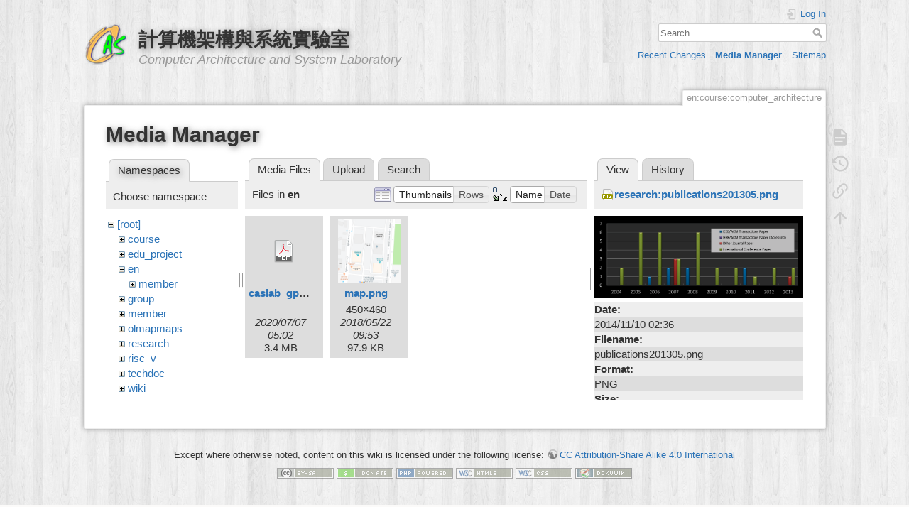

--- FILE ---
content_type: text/html; charset=utf-8
request_url: https://caslab.ee.ncku.edu.tw/dokuwiki/en:course:computer_architecture?ns=en&tab_files=files&do=media&tab_details=view&image=research%3Apublications201305.png
body_size: 19479
content:
<!DOCTYPE html>
<html lang="en" dir="ltr" class="no-js">
<head>
    <meta charset="utf-8" />
    <title>en:course:computer_architecture [計算機架構與系統實驗室]</title>
    <script>(function(H){H.className=H.className.replace(/\bno-js\b/,'js')})(document.documentElement)</script>
    <meta name="generator" content="DokuWiki"/>
<meta name="theme-color" content="#008800"/>
<meta name="robots" content="noindex,nofollow"/>
<link rel="search" type="application/opensearchdescription+xml" href="/dokuwiki/lib/exe/opensearch.php" title="計算機架構與系統實驗室"/>
<link rel="start" href="/dokuwiki/"/>
<link rel="contents" href="/dokuwiki/en:course:computer_architecture?do=index" title="Sitemap"/>
<link rel="manifest" href="/dokuwiki/lib/exe/manifest.php"/>
<link rel="alternate" type="application/rss+xml" title="Recent Changes" href="/dokuwiki/feed.php"/>
<link rel="alternate" type="application/rss+xml" title="Current namespace" href="/dokuwiki/feed.php?mode=list&amp;ns=en:course"/>
<link rel="alternate" type="text/html" title="Plain HTML" href="/dokuwiki/_export/xhtml/en:course:computer_architecture"/>
<link rel="alternate" type="text/plain" title="Wiki Markup" href="/dokuwiki/_export/raw/en:course:computer_architecture"/>
<link rel="stylesheet" href="/dokuwiki/lib/exe/css.php?t=dokuwiki&amp;tseed=61ff075a45941ceb98e4e924ab9f752f"/>
<link type="text/css" rel="stylesheet" href="/dokuwiki/lib/plugins/c3chart/assets/c3.css"/>
<!--[if gte IE 9]><!-->
<script >/*<![CDATA[*/var NS='en:course';var JSINFO = {"plugins":{"edittable":{"default columnwidth":""}},"ga":{"trackingId":"UA-57338860-1","gtagId":"","anonymizeIp":true,"action":"media","trackOutboundLinks":false,"options":[],"pageview":"\/dokuwiki\/en\/course\/computer_architecture?ns=en&tab_files=files&tab_details=view&image=research%3Apublications201305.png","debug":false},"move_renameokay":false,"id":"en:course:computer_architecture","namespace":"en:course","ACT":"media","useHeadingNavigation":1,"useHeadingContent":1};
/*!]]>*/</script>
<script charset="utf-8" src="/dokuwiki/lib/exe/jquery.php?tseed=34a552433bc33cc9c3bc32527289a0b2" defer="defer"></script>
<script charset="utf-8" src="/dokuwiki/lib/exe/js.php?t=dokuwiki&amp;tseed=61ff075a45941ceb98e4e924ab9f752f&amp;lang=en" defer="defer"></script>
<script type="text/javascript" src="/dokuwiki/lib/plugins/c3chart/assets/js-yaml.min.js"></script>
<script type="text/javascript" src="/dokuwiki/lib/plugins/c3chart/assets/d3.min.js"></script>
<script type="text/javascript" src="/dokuwiki/lib/plugins/c3chart/assets/c3.min.js"></script>
<!--<![endif]-->
    <meta name="viewport" content="width=device-width,initial-scale=1" />
    <link rel="shortcut icon" href="/dokuwiki/_media/favicon.ico" />
<link rel="apple-touch-icon" href="/dokuwiki/lib/tpl/dokuwiki/images/apple-touch-icon.png" />
    </head>

<body>
    <div id="dokuwiki__site"><div id="dokuwiki__top" class="site dokuwiki mode_media tpl_dokuwiki  notFound   hasSidebar">

        
<!-- ********** HEADER ********** -->
<div id="dokuwiki__header"><div class="pad group">

    
    <div class="headings group">
        <ul class="a11y skip">
            <li><a href="#dokuwiki__content">skip to content</a></li>
        </ul>

        <h1><a href="/dokuwiki/start"  accesskey="h" title="[H]"><img src="/dokuwiki/_media/wiki:logo.png" width="64" height="64" alt="" /> <span>計算機架構與系統實驗室</span></a></h1>
                    <p class="claim">Computer Architecture and System Laboratory</p>
            </div>

    <div class="tools group">
        <!-- USER TOOLS -->
                    <div id="dokuwiki__usertools">
                <h3 class="a11y">User Tools</h3>
                <ul>
                    <li class="action login"><a href="/dokuwiki/en:course:computer_architecture?do=login&amp;sectok=" title="Log In" rel="nofollow"><span>Log In</span><svg xmlns="http://www.w3.org/2000/svg" width="24" height="24" viewBox="0 0 24 24"><path d="M10 17.25V14H3v-4h7V6.75L15.25 12 10 17.25M8 2h9a2 2 0 0 1 2 2v16a2 2 0 0 1-2 2H8a2 2 0 0 1-2-2v-4h2v4h9V4H8v4H6V4a2 2 0 0 1 2-2z"/></svg></a></li>                </ul>
            </div>
        
        <!-- SITE TOOLS -->
        <div id="dokuwiki__sitetools">
            <h3 class="a11y">Site Tools</h3>
            <form action="/dokuwiki/start" method="get" role="search" class="search doku_form" id="dw__search" accept-charset="utf-8"><input type="hidden" name="do" value="search" /><input type="hidden" name="id" value="en:course:computer_architecture" /><div class="no"><input name="q" type="text" class="edit" title="[F]" accesskey="f" placeholder="Search" autocomplete="on" id="qsearch__in" value="" /><button value="1" type="submit" title="Search">Search</button><div id="qsearch__out" class="ajax_qsearch JSpopup"></div></div></form>            <div class="mobileTools">
                <form action="/dokuwiki/doku.php" method="get" accept-charset="utf-8"><div class="no"><input type="hidden" name="id" value="en:course:computer_architecture" /><select name="do" class="edit quickselect" title="Tools"><option value="">Tools</option><optgroup label="Page Tools"><option value="">Show page</option><option value="revisions">Old revisions</option><option value="backlink">Backlinks</option></optgroup><optgroup label="Site Tools"><option value="recent">Recent Changes</option><option value="media">Media Manager</option><option value="index">Sitemap</option></optgroup><optgroup label="User Tools"><option value="login">Log In</option></optgroup></select><button type="submit">&gt;</button></div></form>            </div>
            <ul>
                <li class="action recent"><a href="/dokuwiki/en:course:computer_architecture?do=recent" title="Recent Changes [r]" rel="nofollow" accesskey="r">Recent Changes</a></li><li class="action media"><a href="/dokuwiki/en:course:computer_architecture?do=media&amp;ns=en%3Acourse" title="Media Manager" rel="nofollow">Media Manager</a></li><li class="action index"><a href="/dokuwiki/en:course:computer_architecture?do=index" title="Sitemap [x]" rel="nofollow" accesskey="x">Sitemap</a></li>            </ul>
        </div>

    </div>

    <!-- BREADCRUMBS -->
    


    <hr class="a11y" />
</div></div><!-- /header -->

        <div class="wrapper group">

            
            <!-- ********** CONTENT ********** -->
            <div id="dokuwiki__content"><div class="pad group">
                
                <div class="pageId"><span>en:course:computer_architecture</span></div>

                <div class="page group">
                                                            <!-- wikipage start -->
                    <div id="mediamanager__page">
<h1>Media Manager</h1>
<div class="panel namespaces">
<h2>Namespaces</h2>
<div class="panelHeader">Choose namespace</div>
<div class="panelContent" id="media__tree">

<ul class="idx">
<li class="media level0 open"><img src="/dokuwiki/lib/images/minus.gif" alt="−" /><div class="li"><a href="/dokuwiki/en:course:computer_architecture?ns=&amp;tab_files=files&amp;do=media&amp;tab_details=view&amp;image=research%3Apublications201305.png" class="idx_dir">[root]</a></div>
<ul class="idx">
<li class="media level1 closed"><img src="/dokuwiki/lib/images/plus.gif" alt="+" /><div class="li"><a href="/dokuwiki/en:course:computer_architecture?ns=course&amp;tab_files=files&amp;do=media&amp;tab_details=view&amp;image=research%3Apublications201305.png" class="idx_dir">course</a></div></li>
<li class="media level1 closed"><img src="/dokuwiki/lib/images/plus.gif" alt="+" /><div class="li"><a href="/dokuwiki/en:course:computer_architecture?ns=edu_project&amp;tab_files=files&amp;do=media&amp;tab_details=view&amp;image=research%3Apublications201305.png" class="idx_dir">edu_project</a></div></li>
<li class="media level1 open"><img src="/dokuwiki/lib/images/minus.gif" alt="−" /><div class="li"><a href="/dokuwiki/en:course:computer_architecture?ns=en&amp;tab_files=files&amp;do=media&amp;tab_details=view&amp;image=research%3Apublications201305.png" class="idx_dir">en</a></div>
<ul class="idx">
<li class="media level2 closed"><img src="/dokuwiki/lib/images/plus.gif" alt="+" /><div class="li"><a href="/dokuwiki/en:course:computer_architecture?ns=en%3Amember&amp;tab_files=files&amp;do=media&amp;tab_details=view&amp;image=research%3Apublications201305.png" class="idx_dir">member</a></div></li>
</ul>
</li>
<li class="media level1 closed"><img src="/dokuwiki/lib/images/plus.gif" alt="+" /><div class="li"><a href="/dokuwiki/en:course:computer_architecture?ns=group&amp;tab_files=files&amp;do=media&amp;tab_details=view&amp;image=research%3Apublications201305.png" class="idx_dir">group</a></div></li>
<li class="media level1 closed"><img src="/dokuwiki/lib/images/plus.gif" alt="+" /><div class="li"><a href="/dokuwiki/en:course:computer_architecture?ns=member&amp;tab_files=files&amp;do=media&amp;tab_details=view&amp;image=research%3Apublications201305.png" class="idx_dir">member</a></div></li>
<li class="media level1 closed"><img src="/dokuwiki/lib/images/plus.gif" alt="+" /><div class="li"><a href="/dokuwiki/en:course:computer_architecture?ns=olmapmaps&amp;tab_files=files&amp;do=media&amp;tab_details=view&amp;image=research%3Apublications201305.png" class="idx_dir">olmapmaps</a></div></li>
<li class="media level1 closed"><img src="/dokuwiki/lib/images/plus.gif" alt="+" /><div class="li"><a href="/dokuwiki/en:course:computer_architecture?ns=research&amp;tab_files=files&amp;do=media&amp;tab_details=view&amp;image=research%3Apublications201305.png" class="idx_dir">research</a></div></li>
<li class="media level1 closed"><img src="/dokuwiki/lib/images/plus.gif" alt="+" /><div class="li"><a href="/dokuwiki/en:course:computer_architecture?ns=risc_v&amp;tab_files=files&amp;do=media&amp;tab_details=view&amp;image=research%3Apublications201305.png" class="idx_dir">risc_v</a></div></li>
<li class="media level1 closed"><img src="/dokuwiki/lib/images/plus.gif" alt="+" /><div class="li"><a href="/dokuwiki/en:course:computer_architecture?ns=techdoc&amp;tab_files=files&amp;do=media&amp;tab_details=view&amp;image=research%3Apublications201305.png" class="idx_dir">techdoc</a></div></li>
<li class="media level1 closed"><img src="/dokuwiki/lib/images/plus.gif" alt="+" /><div class="li"><a href="/dokuwiki/en:course:computer_architecture?ns=wiki&amp;tab_files=files&amp;do=media&amp;tab_details=view&amp;image=research%3Apublications201305.png" class="idx_dir">wiki</a></div></li>
</ul></li>
</ul>
</div>
</div>
<div class="panel filelist">
<h2 class="a11y">Media Files</h2>
<ul class="tabs">
<li><strong>Media Files</strong></li>
<li><a href="/dokuwiki/en:course:computer_architecture?tab_files=upload&amp;do=media&amp;tab_details=view&amp;image=research%3Apublications201305.png&amp;ns=en">Upload</a></li>
<li><a href="/dokuwiki/en:course:computer_architecture?tab_files=search&amp;do=media&amp;tab_details=view&amp;image=research%3Apublications201305.png&amp;ns=en">Search</a></li>
</ul>
<div class="panelHeader">
<h3>Files in <strong>en</strong></h3>
<form class="options" method="get" action="/dokuwiki/en:course:computer_architecture" accept-charset="utf-8"><div class="no">
<input type="hidden" name="do" value="media" /><input type="hidden" name="tab_files" value="files" /><input type="hidden" name="tab_details" value="view" /><input type="hidden" name="image" value="research:publications201305.png" /><input type="hidden" name="ns" value="en" /><ul>
<li class="listType"><label class="thumbs" for="listType__thumbs"><input type="radio" id="listType__thumbs" name="list_dwmedia" value="thumbs" checked="checked" /> <span>Thumbnails</span></label>
<label class="rows" for="listType__rows"><input type="radio" id="listType__rows" name="list_dwmedia" value="rows" /> <span>Rows</span></label>
</li>
<li class="sortBy"><label class="name" for="sortBy__name"><input type="radio" id="sortBy__name" name="sort_dwmedia" value="name" checked="checked" /> <span>Name</span></label>
<label class="date" for="sortBy__date"><input type="radio" id="sortBy__date" name="sort_dwmedia" value="date" /> <span>Date</span></label>
</li>
<li><button type="submit">Apply</button>
</li>
</ul>
</div></form>
</div>
<div class="panelContent">
<ul class="thumbs"><li><dl title="en:caslab_gpgpu_ai_asic_design_2020.pdf">
<dt><a id="d_:en:caslab_gpgpu_ai_asic_design_2020.pdf" class="image" title="en:caslab_gpgpu_ai_asic_design_2020.pdf" href="/dokuwiki/en:course:computer_architecture?image=en%3Acaslab_gpgpu_ai_asic_design_2020.pdf&amp;ns=en&amp;tab_details=view&amp;do=media&amp;tab_files=files"><img src="/dokuwiki/lib/images/fileicons/32x32/pdf.png" alt="en:caslab_gpgpu_ai_asic_design_2020.pdf" class="icon" /></a></dt>
<dd class="name"><a href="/dokuwiki/en:course:computer_architecture?image=en%3Acaslab_gpgpu_ai_asic_design_2020.pdf&amp;ns=en&amp;tab_details=view&amp;do=media&amp;tab_files=files" id="h_:en:caslab_gpgpu_ai_asic_design_2020.pdf">caslab_gpgpu_ai_asic_design_2020.pdf</a></dd>
<dd class="size">&#160;</dd>
<dd class="date">2020/07/07 05:02</dd>
<dd class="filesize">3.4 MB</dd>
</dl></li>
<li><dl title="en:map.png">
<dt><a id="l_:en:map.png" class="image thumb" href="/dokuwiki/en:course:computer_architecture?image=en%3Amap.png&amp;ns=en&amp;tab_details=view&amp;do=media&amp;tab_files=files"><img src="/dokuwiki/_media/en:map.png?w=88&amp;h=90&amp;t=1526982782&amp;tok=d347eb" alt="en:map.png" /></a></dt>
<dd class="name"><a href="/dokuwiki/en:course:computer_architecture?image=en%3Amap.png&amp;ns=en&amp;tab_details=view&amp;do=media&amp;tab_files=files" id="h_:en:map.png">map.png</a></dd>
<dd class="size">450&#215;460</dd>
<dd class="date">2018/05/22 09:53</dd>
<dd class="filesize">97.9 KB</dd>
</dl></li>
</ul>
</div>
</div>
<div class="panel file">
<h2 class="a11y">File</h2>
<ul class="tabs">
<li><strong>View</strong></li>
<li><a href="/dokuwiki/en:course:computer_architecture?tab_details=history&amp;do=media&amp;tab_files=files&amp;image=research%3Apublications201305.png&amp;ns=en">History</a></li>
</ul>
<div class="panelHeader"><h3><strong><a href="/dokuwiki/_media/research:publications201305.png" class="select mediafile mf_png" title="View original file">research:publications201305.png</a></strong></h3></div>
<div class="panelContent">
<div class="image"><a href="/dokuwiki/_media/research:publications201305.png?t=1415586992&amp;w=500&amp;h=196&amp;tok=dc2609" target="_blank" title="View original file"><img src="/dokuwiki/_media/research:publications201305.png?t=1415586992&amp;w=500&amp;h=196&amp;tok=dc2609" alt="" style="max-width: 500px;" /></a></div>
<ul class="actions">
</ul>
<dl>
<dt>Date:</dt><dd>2014/11/10 02:36</dd>
<dt>Filename:</dt><dd>publications201305.png</dd>
<dt>Format:</dt><dd>PNG</dd>
<dt>Size:</dt><dd>113KB</dd>
<dt>Width:</dt><dd>800</dd>
<dt>Height:</dt><dd>315</dd>
</dl>
<dl>
<dt>References for:</dt><dd>Nothing was found.</dd></dl>
</div>
</div>
</div>

                    <!-- wikipage stop -->
                                    </div>

                <div class="docInfo"></div>

                            </div></div><!-- /content -->

            <hr class="a11y" />

            <!-- PAGE ACTIONS -->
            <div id="dokuwiki__pagetools">
                <h3 class="a11y">Page Tools</h3>
                <div class="tools">
                    <ul>
                        <li class="show"><a href="/dokuwiki/en:course:computer_architecture?do=" title="Show page [v]" rel="nofollow" accesskey="v"><span>Show page</span><svg xmlns="http://www.w3.org/2000/svg" width="24" height="24" viewBox="0 0 24 24"><path d="M13 9h5.5L13 3.5V9M6 2h8l6 6v12a2 2 0 0 1-2 2H6a2 2 0 0 1-2-2V4c0-1.11.89-2 2-2m9 16v-2H6v2h9m3-4v-2H6v2h12z"/></svg></a></li><li class="revs"><a href="/dokuwiki/en:course:computer_architecture?do=revisions" title="Old revisions [o]" rel="nofollow" accesskey="o"><span>Old revisions</span><svg xmlns="http://www.w3.org/2000/svg" width="24" height="24" viewBox="0 0 24 24"><path d="M11 7v5.11l4.71 2.79.79-1.28-4-2.37V7m0-5C8.97 2 5.91 3.92 4.27 6.77L2 4.5V11h6.5L5.75 8.25C6.96 5.73 9.5 4 12.5 4a7.5 7.5 0 0 1 7.5 7.5 7.5 7.5 0 0 1-7.5 7.5c-3.27 0-6.03-2.09-7.06-5h-2.1c1.1 4.03 4.77 7 9.16 7 5.24 0 9.5-4.25 9.5-9.5A9.5 9.5 0 0 0 12.5 2z"/></svg></a></li><li class="backlink"><a href="/dokuwiki/en:course:computer_architecture?do=backlink" title="Backlinks" rel="nofollow"><span>Backlinks</span><svg xmlns="http://www.w3.org/2000/svg" width="24" height="24" viewBox="0 0 24 24"><path d="M10.59 13.41c.41.39.41 1.03 0 1.42-.39.39-1.03.39-1.42 0a5.003 5.003 0 0 1 0-7.07l3.54-3.54a5.003 5.003 0 0 1 7.07 0 5.003 5.003 0 0 1 0 7.07l-1.49 1.49c.01-.82-.12-1.64-.4-2.42l.47-.48a2.982 2.982 0 0 0 0-4.24 2.982 2.982 0 0 0-4.24 0l-3.53 3.53a2.982 2.982 0 0 0 0 4.24m2.82-4.24c.39-.39 1.03-.39 1.42 0a5.003 5.003 0 0 1 0 7.07l-3.54 3.54a5.003 5.003 0 0 1-7.07 0 5.003 5.003 0 0 1 0-7.07l1.49-1.49c-.01.82.12 1.64.4 2.43l-.47.47a2.982 2.982 0 0 0 0 4.24 2.982 2.982 0 0 0 4.24 0l3.53-3.53a2.982 2.982 0 0 0 0-4.24.973.973 0 0 1 0-1.42z"/></svg></a></li><li class="top"><a href="#dokuwiki__top" title="Back to top [t]" rel="nofollow" accesskey="t"><span>Back to top</span><svg xmlns="http://www.w3.org/2000/svg" width="24" height="24" viewBox="0 0 24 24"><path d="M13 20h-2V8l-5.5 5.5-1.42-1.42L12 4.16l7.92 7.92-1.42 1.42L13 8v12z"/></svg></a></li>                    </ul>
                </div>
            </div>
        </div><!-- /wrapper -->

        
<!-- ********** FOOTER ********** -->
<div id="dokuwiki__footer"><div class="pad">
    <div class="license">Except where otherwise noted, content on this wiki is licensed under the following license: <bdi><a href="https://creativecommons.org/licenses/by-sa/4.0/deed.zh-tw" rel="license" class="urlextern" target="_blank">CC Attribution-Share Alike 4.0 International</a></bdi></div>
    <div class="buttons">
        <a href="https://creativecommons.org/licenses/by-sa/4.0/deed.zh-tw" rel="license" target="_blank"><img src="/dokuwiki/lib/images/license/button/cc-by-sa.png" alt="CC Attribution-Share Alike 4.0 International" /></a>        <a href="https://www.dokuwiki.org/donate" title="Donate" target="_blank"><img
            src="/dokuwiki/lib/tpl/dokuwiki/images/button-donate.gif" width="80" height="15" alt="Donate" /></a>
        <a href="https://php.net" title="Powered by PHP" target="_blank"><img
            src="/dokuwiki/lib/tpl/dokuwiki/images/button-php.gif" width="80" height="15" alt="Powered by PHP" /></a>
        <a href="//validator.w3.org/check/referer" title="Valid HTML5" target="_blank"><img
            src="/dokuwiki/lib/tpl/dokuwiki/images/button-html5.png" width="80" height="15" alt="Valid HTML5" /></a>
        <a href="//jigsaw.w3.org/css-validator/check/referer?profile=css3" title="Valid CSS" target="_blank"><img
            src="/dokuwiki/lib/tpl/dokuwiki/images/button-css.png" width="80" height="15" alt="Valid CSS" /></a>
        <a href="https://dokuwiki.org/" title="Driven by DokuWiki" target="_blank"><img
            src="/dokuwiki/lib/tpl/dokuwiki/images/button-dw.png" width="80" height="15"
            alt="Driven by DokuWiki" /></a>
    </div>
</div></div><!-- /footer -->

    </div></div><!-- /site -->

    <div class="no"><img src="/dokuwiki/lib/exe/taskrunner.php?id=en%3Acourse%3Acomputer_architecture&amp;1769655806" width="2" height="1" alt="" /></div>
    <div id="screen__mode" class="no"></div></body>
</html>


--- FILE ---
content_type: application/javascript; charset=utf-8
request_url: https://caslab.ee.ncku.edu.tw/dokuwiki/lib/exe/js.php?t=dokuwiki&tseed=61ff075a45941ceb98e4e924ab9f752f&lang=en
body_size: 1033355
content:
var DOKU_BASE='/dokuwiki/';var DOKU_TPL='/dokuwiki/lib/tpl/dokuwiki/';var DOKU_COOKIE_PARAM={"path":"\/dokuwiki\/","secure":false};Object.defineProperty(window,'DOKU_UHN',{get:function(){console.warn('Using DOKU_UHN is deprecated. Please use JSINFO.useHeadingNavigation instead');return JSINFO.useHeadingNavigation;}});Object.defineProperty(window,'DOKU_UHC',{get:function(){console.warn('Using DOKU_UHC is deprecated. Please use JSINFO.useHeadingContent instead');return JSINFO.useHeadingContent;}});LANG={"search_toggle_tools":"Toggle Search Tools","willexpire":"Your lock for editing this page is about to expire in a minute.\\nTo avoid conflicts use the preview button to reset the locktimer.","notsavedyet":"Unsaved changes will be lost.","searchmedia":"Search for files","keepopen":"Keep window open on selection","hidedetails":"Hide Details","mediatitle":"Link settings","mediadisplay":"Link type","mediaalign":"Alignment","mediasize":"Image size","mediatarget":"Link target","mediaclose":"Close","mediainsert":"Insert","mediadisplayimg":"Show the image.","mediadisplaylnk":"Show only the link.","mediasmall":"Small version","mediamedium":"Medium version","medialarge":"Large version","mediaoriginal":"Original version","medialnk":"Link to detail page","mediadirect":"Direct link to original","medianolnk":"No link","medianolink":"Do not link the image","medialeft":"Align the image on the left.","mediaright":"Align the image on the right.","mediacenter":"Align the image in the middle.","medianoalign":"Use no align.","nosmblinks":"Linking to Windows shares only works in Microsoft Internet Explorer.\\nYou still can copy and paste the link.","linkwiz":"Link Wizard","linkto":"Link to:","del_confirm":"Really delete selected item(s)?","restore_confirm":"Really restore this version?","media_diff":"View differences:","media_diff_both":"Side by Side","media_diff_opacity":"Shine-through","media_diff_portions":"Swipe","media_select":"Select files\u2026","media_upload_btn":"Upload","media_done_btn":"Done","media_drop":"Drop files here to upload","media_cancel":"remove","media_overwrt":"Overwrite existing files","plugins":{"codemirror":{"setting_activeline":"Highlight current line","setting_closebrackets":"Auto-close brackets","setting_fontsize":"Font size","setting_keymap":"Key map","setting_linenumbers":"Display line numbers","setting_matchbrackets":"Highlight matching brackets","setting_nativeeditor":"Native DokuWiki editor","setting_syntax":"Highlight syntax","setting_theme":"Color theme","setting_showinvisibles":"Show Whitespace"},"edittable":{"toggle_header":"Toggle header state","align_left":"Left-align cell","align_center":"Center cell","align_right":"Right-align cell","confirmdeleterow":"Really delete row?","confirmdeletecol":"Really delete column?","row_above":"Add row above","remove_row":"Remove row","row_below":"Add row below","col_left":"Add column on the left","remove_col":"Remove column","col_right":"Add column on the right","merge_cells":"Merge cells","unmerge_cells":"Split cells"},"extension":{"reallydel":"Really uninstall this extension?","display_viewoptions":"View Options:","display_enabled":"enabled","display_disabled":"disabled","display_updatable":"updatable"},"move":{"rename":"Rename","cancel":"Cancel","newname":"New name:","inprogress":"renaming page and adjusting links...","complete":"Move operation finished.","renameitem":"Rename this item","add":"Create a new namespace","duplicate":"Sorry, \"%s\" already exists in this namespace."},"styling":{"loader":"Preview is loading...<br \/>if this does not goes away, your values may be faulty","popup":"Open as a popup"}}};var toolbar=[{"type":"format","title":"Bold Text","icon":"bold.png","key":"b","open":"**","close":"**","block":false},{"type":"format","title":"Italic Text","icon":"italic.png","key":"i","open":"\/\/","close":"\/\/","block":false},{"type":"format","title":"Underlined Text","icon":"underline.png","key":"u","open":"__","close":"__","block":false},{"type":"format","title":"Monospaced Text","icon":"mono.png","key":"m","open":"''","close":"''","block":false},{"type":"format","title":"Strike-through Text","icon":"strike.png","key":"d","open":"<del>","close":"<\/del>","block":false},{"type":"autohead","title":"Same Level Headline","icon":"hequal.png","key":"8","text":"Headline","mod":0,"block":true},{"type":"autohead","title":"Lower Headline","icon":"hminus.png","key":"9","text":"Headline","mod":1,"block":true},{"type":"autohead","title":"Higher Headline","icon":"hplus.png","key":"0","text":"Headline","mod":-1,"block":true},{"type":"picker","title":"Select Headline","icon":"h.png","class":"pk_hl","list":[{"type":"format","title":"Level 1 Headline","icon":"h1.png","key":"1","open":"====== ","close":" ======\\n"},{"type":"format","title":"Level 2 Headline","icon":"h2.png","key":"2","open":"===== ","close":" =====\\n"},{"type":"format","title":"Level 3 Headline","icon":"h3.png","key":"3","open":"==== ","close":" ====\\n"},{"type":"format","title":"Level 4 Headline","icon":"h4.png","key":"4","open":"=== ","close":" ===\\n"},{"type":"format","title":"Level 5 Headline","icon":"h5.png","key":"5","open":"== ","close":" ==\\n"}],"block":true},{"type":"linkwiz","title":"Internal Link","icon":"link.png","key":"l","open":"[[","close":"]]","block":false},{"type":"format","title":"External Link","icon":"linkextern.png","open":"[[","close":"]]","sample":"http:\/\/example.com|External Link","block":false},{"type":"formatln","title":"Ordered List Item","icon":"ol.png","open":"  - ","close":"","key":"-","block":true},{"type":"formatln","title":"Unordered List Item","icon":"ul.png","open":"  * ","close":"","key":".","block":true},{"type":"insert","title":"Horizontal Rule","icon":"hr.png","insert":"\\n----\\n","block":true},{"type":"mediapopup","title":"Add Images and other files (opens in a new window)","icon":"image.png","url":"lib\/exe\/mediamanager.php?ns=","name":"mediaselect","options":"width=750,height=500,left=20,top=20,scrollbars=yes,resizable=yes","block":false},{"type":"picker","title":"Smileys","icon":"smiley.png","list":{"8-)":"icon_cool.gif","8-O":"icon_eek.gif","8-o":"icon_eek.gif",":-(":"icon_sad.gif",":-)":"icon_smile.gif","=)":"icon_smile2.gif",":-\/":"icon_doubt.gif",":-\\":"icon_doubt2.gif",":-?":"icon_confused.gif",":-D":"icon_biggrin.gif",":-P":"icon_razz.gif",":-o":"icon_surprised.gif",":-O":"icon_surprised.gif",":-x":"icon_silenced.gif",":-X":"icon_silenced.gif",":-|":"icon_neutral.gif",";-)":"icon_wink.gif","m(":"facepalm.gif","^_^":"icon_fun.gif",":?:":"icon_question.gif",":!:":"icon_exclaim.gif","LOL":"icon_lol.gif","FIXME":"fixme.gif","DELETEME":"delete.gif"},"icobase":"smileys","block":false},{"type":"picker","title":"Special Chars","icon":"chars.png","list":["\u00c0","\u00e0","\u00c1","\u00e1","\u00c2","\u00e2","\u00c3","\u00e3","\u00c4","\u00e4","\u01cd","\u01ce","\u0102","\u0103","\u00c5","\u00e5","\u0100","\u0101","\u0104","\u0105","\u00c6","\u00e6","\u0106","\u0107","\u00c7","\u00e7","\u010c","\u010d","\u0108","\u0109","\u010a","\u010b","\u00d0","\u0111","\u00f0","\u010e","\u010f","\u00c8","\u00e8","\u00c9","\u00e9","\u00ca","\u00ea","\u00cb","\u00eb","\u011a","\u011b","\u0112","\u0113","\u0116","\u0117","\u0118","\u0119","\u0122","\u0123","\u011c","\u011d","\u011e","\u011f","\u0120","\u0121","\u0124","\u0125","\u00cc","\u00ec","\u00cd","\u00ed","\u00ce","\u00ee","\u00cf","\u00ef","\u01cf","\u01d0","\u012a","\u012b","\u0130","\u0131","\u012e","\u012f","\u0134","\u0135","\u0136","\u0137","\u0139","\u013a","\u013b","\u013c","\u013d","\u013e","\u0141","\u0142","\u013f","\u0140","\u0143","\u0144","\u00d1","\u00f1","\u0145","\u0146","\u0147","\u0148","\u00d2","\u00f2","\u00d3","\u00f3","\u00d4","\u00f4","\u00d5","\u00f5","\u00d6","\u00f6","\u01d1","\u01d2","\u014c","\u014d","\u0150","\u0151","\u0152","\u0153","\u00d8","\u00f8","\u0154","\u0155","\u0156","\u0157","\u0158","\u0159","\u015a","\u015b","\u015e","\u015f","\u0160","\u0161","\u015c","\u015d","\u0162","\u0163","\u0164","\u0165","\u00d9","\u00f9","\u00da","\u00fa","\u00db","\u00fb","\u00dc","\u00fc","\u01d3","\u01d4","\u016c","\u016d","\u016a","\u016b","\u016e","\u016f","\u01d6","\u01d8","\u01da","\u01dc","\u0172","\u0173","\u0170","\u0171","\u0174","\u0175","\u00dd","\u00fd","\u0178","\u00ff","\u0176","\u0177","\u0179","\u017a","\u017d","\u017e","\u017b","\u017c","\u00de","\u00fe","\u00df","\u0126","\u0127","\u00bf","\u00a1","\u00a2","\u00a3","\u00a4","\u00a5","\u20ac","\u00a6","\u00a7","\u00aa","\u00ac","\u00af","\u00b0","\u00b1","\u00f7","\u2030","\u00bc","\u00bd","\u00be","\u00b9","\u00b2","\u00b3","\u00b5","\u00b6","\u2020","\u2021","\u00b7","\u2022","\u00ba","\u2200","\u2202","\u2203","\u018f","\u0259","\u2205","\u2207","\u2208","\u2209","\u220b","\u220f","\u2211","\u203e","\u2212","\u2217","\u00d7","\u2044","\u221a","\u221d","\u221e","\u2220","\u2227","\u2228","\u2229","\u222a","\u222b","\u2234","\u223c","\u2245","\u2248","\u2260","\u2261","\u2264","\u2265","\u2282","\u2283","\u2284","\u2286","\u2287","\u2295","\u2297","\u22a5","\u22c5","\u25ca","\u2118","\u2111","\u211c","\u2135","\u2660","\u2663","\u2665","\u2666","\u03b1","\u03b2","\u0393","\u03b3","\u0394","\u03b4","\u03b5","\u03b6","\u03b7","\u0398","\u03b8","\u03b9","\u03ba","\u039b","\u03bb","\u03bc","\u039e","\u03be","\u03a0","\u03c0","\u03c1","\u03a3","\u03c3","\u03a4","\u03c4","\u03c5","\u03a6","\u03c6","\u03c7","\u03a8","\u03c8","\u03a9","\u03c9","\u2605","\u2606","\u260e","\u261a","\u261b","\u261c","\u261d","\u261e","\u261f","\u2639","\u263a","\u2714","\u2718","\u201e","\u201c","\u201d","\u201a","\u2018","\u2019","\u00ab","\u00bb","\u2039","\u203a","\u2014","\u2013","\u2026","\u2190","\u2191","\u2192","\u2193","\u2194","\u21d0","\u21d1","\u21d2","\u21d3","\u21d4","\u00a9","\u2122","\u00ae","\u2032","\u2033","[","]","{","}","~","(",")","%","\u00a7","$","#","|","@"],"block":false},{"type":"signature","title":"Insert Signature","icon":"sig.png","key":"y","block":false},{"title":"Insert a new table","type":"NewTable","icon":"..\/..\/plugins\/edittable\/images\/add_table.png","block":true},{"type":"picker","title":"Wrap Plugin","icon":"..\/..\/plugins\/wrap\/images\/toolbar\/picker.png","list":[{"type":"format","title":"columns","icon":"..\/..\/plugins\/wrap\/images\/toolbar\/column.png","open":"<WRAP group>\\n<WRAP half column>\\n","close":"\\n<\/WRAP>\\n\\n<WRAP half column>\\n\\n<\/WRAP>\\n<\/WRAP>\\n"},{"type":"format","title":"simple centered box","icon":"..\/..\/plugins\/wrap\/images\/toolbar\/box.png","open":"<WRAP center round box 60%>\\n","close":"\\n<\/WRAP>\\n"},{"type":"format","title":"info box","icon":"..\/..\/plugins\/wrap\/images\/note\/16\/info.png","open":"<WRAP center round info 60%>\\n","close":"\\n<\/WRAP>\\n"},{"type":"format","title":"tip box","icon":"..\/..\/plugins\/wrap\/images\/note\/16\/tip.png","open":"<WRAP center round tip 60%>\\n","close":"\\n<\/WRAP>\\n"},{"type":"format","title":"important box","icon":"..\/..\/plugins\/wrap\/images\/note\/16\/important.png","open":"<WRAP center round important 60%>\\n","close":"\\n<\/WRAP>\\n"},{"type":"format","title":"alert box","icon":"..\/..\/plugins\/wrap\/images\/note\/16\/alert.png","open":"<WRAP center round alert 60%>\\n","close":"\\n<\/WRAP>\\n"},{"type":"format","title":"help box","icon":"..\/..\/plugins\/wrap\/images\/note\/16\/help.png","open":"<WRAP center round help 60%>\\n","close":"\\n<\/WRAP>\\n"},{"type":"format","title":"download box","icon":"..\/..\/plugins\/wrap\/images\/note\/16\/download.png","open":"<WRAP center round download 60%>\\n","close":"\\n<\/WRAP>\\n"},{"type":"format","title":"todo box","icon":"..\/..\/plugins\/wrap\/images\/note\/16\/todo.png","open":"<WRAP center round todo 60%>\\n","close":"\\n<\/WRAP>\\n"},{"type":"insert","title":"clear floats","icon":"..\/..\/plugins\/wrap\/images\/toolbar\/clear.png","insert":"<WRAP clear\/>\\n"},{"type":"format","title":"especially emphasised","icon":"..\/..\/plugins\/wrap\/images\/toolbar\/em.png","open":"<wrap em>","close":"<\/wrap>"},{"type":"format","title":"highlighted","icon":"..\/..\/plugins\/wrap\/images\/toolbar\/hi.png","open":"<wrap hi>","close":"<\/wrap>"},{"type":"format","title":"less significant","icon":"..\/..\/plugins\/wrap\/images\/toolbar\/lo.png","open":"<wrap lo>","close":"<\/wrap>"}]}];(function(factory){if(typeof define==='function'&&define.amd){define(['jquery'],factory);}else if(typeof exports==='object'){factory(require('jquery'));}else{factory(jQuery);}}(function($){var pluses=/\+/g;function encode(s){return config.raw?s:encodeURIComponent(s);}function decode(s){return config.raw?s:decodeURIComponent(s);}function stringifyCookieValue(value){return encode(config.json?JSON.stringify(value):String(value));}function parseCookieValue(s){if(s.indexOf('"')===0){s=s.slice(1,-1).replace(/\\"/g,'"').replace(/\\\\/g,'\\');}try{s=decodeURIComponent(s.replace(pluses,' '));return config.json?JSON.parse(s):s;}catch(e){}}function read(s,converter){var value=config.raw?s:parseCookieValue(s);return $.isFunction(converter)?converter(value):value;}var config=$.cookie=function(key,value,options){if(value!==undefined&&!$.isFunction(value)){options=$.extend({},config.defaults,options);if(typeof options.expires==='number'){var days=options.expires,t=options.expires=new Date();t.setTime(+t+days*864e+5);}return(document.cookie=[encode(key),'=',stringifyCookieValue(value),options.expires?'; expires='+options.expires.toUTCString():'',options.path?'; path='+options.path:'',options.domain?'; domain='+options.domain:'',options.secure?'; secure':''].join(''));}var result=key?undefined:{};var cookies=document.cookie?document.cookie.split('; '):[];for(var i=0,l=cookies.length;i<l;i++){var parts=cookies[i].split('=');var name=decode(parts.shift());var cookie=parts.join('=');if(key&&key===name){result=read(cookie,value);break;}if(!key&&(cookie=read(cookie))!==undefined){result[name]=cookie;}}return result;};config.defaults={};$.removeCookie=function(key,options){if($.cookie(key)===undefined){return false;}$.cookie(key,'',$.extend({},options,{expires:-1}));return!$.cookie(key);};}));var qq=qq||{};qq.extend=function(first,second){for(var prop in second){first[prop]=second[prop];}};qq.indexOf=function(arr,elt,from){if(arr.indexOf)return arr.indexOf(elt,from);from=from||0;var len=arr.length;if(from<0)from+=len;for(;from<len;from++){if(from in arr&&arr[from]===elt){return from;}}return-1;};qq.getUniqueId=(function(){var id=0;return function(){return id++;};})();qq.attach=function(element,type,fn){if(element.addEventListener){element.addEventListener(type,fn,false);}else if(element.attachEvent){element.attachEvent('on'+type,fn);}};qq.detach=function(element,type,fn){if(element.removeEventListener){element.removeEventListener(type,fn,false);}else if(element.attachEvent){element.detachEvent('on'+type,fn);}};qq.preventDefault=function(e){if(e.preventDefault){e.preventDefault();}else{e.returnValue=false;}};qq.insertBefore=function(a,b){b.parentNode.insertBefore(a,b);};qq.remove=function(element){element.parentNode.removeChild(element);};qq.contains=function(parent,descendant){if(parent==descendant)return true;if(parent.contains){return parent.contains(descendant);}else{return!!(descendant.compareDocumentPosition(parent)&8);}};qq.toElement=(function(){var div=document.createElement('div');return function(html){div.innerHTML=html;var element=div.firstChild;div.removeChild(element);return element;};})();qq.css=function(element,styles){if(styles.opacity!=null){if(typeof element.style.opacity!='string'&&typeof(element.filters)!='undefined'){styles.filter='alpha(opacity='+Math.round(100*styles.opacity)+')';}}qq.extend(element.style,styles);};qq.hasClass=function(element,name){var re=new RegExp('(^| )'+name+'( |$)');return re.test(element.className);};qq.addClass=function(element,name){if(!qq.hasClass(element,name)){element.className+=' '+name;}};qq.removeClass=function(element,name){var re=new RegExp('(^| )'+name+'( |$)');element.className=element.className.replace(re,' ').replace(/^\s+|\s+$/g,"");};qq.setText=function(element,text){element.innerText=text;element.textContent=text;};qq.children=function(element){var children=[],child=element.firstChild;while(child){if(child.nodeType==1){children.push(child);}child=child.nextSibling;}return children;};qq.getByClass=function(element,className){if(element.querySelectorAll){return element.querySelectorAll('.'+className);}var result=[];var candidates=element.getElementsByTagName("*");var len=candidates.length;for(var i=0;i<len;i++){if(qq.hasClass(candidates[i],className)){result.push(candidates[i]);}}return result;};qq.obj2url=function(obj,temp,prefixDone){var uristrings=[],prefix='&',add=function(nextObj,i){var nextTemp=temp?(/\[\]$/.test(temp))?temp:temp+'['+i+']':i;if((nextTemp!='undefined')&&(i!='undefined')){uristrings.push((typeof nextObj==='object')?qq.obj2url(nextObj,nextTemp,true):(Object.prototype.toString.call(nextObj)==='[object Function]')?encodeURIComponent(nextTemp)+'='+encodeURIComponent(nextObj()):encodeURIComponent(nextTemp)+'='+encodeURIComponent(nextObj));}};if(!prefixDone&&temp){prefix=(/\?/.test(temp))?(/\?$/.test(temp))?'':'&':'?';uristrings.push(temp);uristrings.push(qq.obj2url(obj));}else if((Object.prototype.toString.call(obj)==='[object Array]')&&(typeof obj!='undefined')){for(var i=0,len=obj.length;i<len;++i){add(obj[i],i);}}else if((typeof obj!='undefined')&&(obj!==null)&&(typeof obj==="object")){for(var i in obj){if(obj.hasOwnProperty(i)&&typeof obj[i]!='function'){add(obj[i],i);}}}else{uristrings.push(encodeURIComponent(temp)+'='+encodeURIComponent(obj));}return uristrings.join(prefix).replace(/^&/,'').replace(/%20/g,'+');};var qq=qq||{};qq.FileUploaderBasic=function(o){this._options={debug:false,action:'/server/upload',params:{},button:null,multiple:true,maxConnections:3,allowedExtensions:[],sizeLimit:0,minSizeLimit:0,onSubmit:function(id,fileName){},onProgress:function(id,fileName,loaded,total){},onComplete:function(id,fileName,responseJSON){},onCancel:function(id,fileName){},messages:{typeError:"{file} has invalid extension. Only {extensions} are allowed.",sizeError:"{file} is too large, maximum file size is {sizeLimit}.",minSizeError:"{file} is too small, minimum file size is {minSizeLimit}.",emptyError:"{file} is empty, please select files again without it.",onLeave:"The files are being uploaded, if you leave now the upload will be cancelled."},showMessage:function(message){alert(message);}};qq.extend(this._options,o);this._filesInProgress=0;this._handler=this._createUploadHandler();if(this._options.button){this._button=this._createUploadButton(this._options.button);}this._preventLeaveInProgress();};qq.FileUploaderBasic.prototype={setParams:function(params){this._options.params=params;},getInProgress:function(){return this._filesInProgress;},_createUploadButton:function(element){var self=this;return new qq.UploadButton({element:element,multiple:this._options.multiple&&qq.UploadHandlerXhr.isSupported(),onChange:function(input){self._onInputChange(input);}});},_createUploadHandler:function(){var self=this,handlerClass;if(qq.UploadHandlerXhr.isSupported()){handlerClass='UploadHandlerXhr';}else{handlerClass='UploadHandlerForm';}var handler=new qq[handlerClass]({debug:this._options.debug,action:this._options.action,maxConnections:this._options.maxConnections,onProgress:function(id,fileName,loaded,total){self._onProgress(id,fileName,loaded,total);self._options.onProgress(id,fileName,loaded,total);},onComplete:function(id,fileName,result){self._onComplete(id,fileName,result);self._options.onComplete(id,fileName,result);},onCancel:function(id,fileName){self._onCancel(id,fileName);self._options.onCancel(id,fileName);}});return handler;},_preventLeaveInProgress:function(){var self=this;qq.attach(window,'beforeunload',function(e){if(!self._filesInProgress){return;}var e=e||window.event;e.returnValue=self._options.messages.onLeave;return self._options.messages.onLeave;});},_onSubmit:function(id,fileName){this._filesInProgress++;},_onProgress:function(id,fileName,loaded,total){},_onComplete:function(id,fileName,result){this._filesInProgress--;if(result.error){this._options.showMessage(result.error);}},_onCancel:function(id,fileName){this._filesInProgress--;},_onInputChange:function(input){if(this._handler instanceof qq.UploadHandlerXhr){this._uploadFileList(input.files);}else{if(this._validateFile(input)){this._uploadFile(input);}}this._button.reset();},_uploadFileList:function(files){for(var i=0;i<files.length;i++){if(!this._validateFile(files[i])){return;}}for(var i=0;i<files.length;i++){this._uploadFile(files[i]);}},_uploadFile:function(fileContainer){var id=this._handler.add(fileContainer);var fileName=this._handler.getName(id);if(this._options.onSubmit(id,fileName)!==false){this._onSubmit(id,fileName);this._handler.upload(id,this._options.params);}},_validateFile:function(file){var name,size;if(file.value){name=file.value.replace(/.*(\/|\\)/,"");}else{name=file.fileName!=null?file.fileName:file.name;size=file.fileSize!=null?file.fileSize:file.size;}if(!this._isAllowedExtension(name)){this._error('typeError',name);return false;}else if(size===0){this._error('emptyError',name);return false;}else if(size&&this._options.sizeLimit&&size>this._options.sizeLimit){this._error('sizeError',name);return false;}else if(size&&size<this._options.minSizeLimit){this._error('minSizeError',name);return false;}return true;},_error:function(code,fileName){var message=this._options.messages[code];function r(name,replacement){message=message.replace(name,replacement);}r('{file}',this._formatFileName(fileName));r('{extensions}',this._options.allowedExtensions.join(', '));r('{sizeLimit}',this._formatSize(this._options.sizeLimit));r('{minSizeLimit}',this._formatSize(this._options.minSizeLimit));this._options.showMessage(message);},_formatFileName:function(name){if(name.length>33){name=name.slice(0,19)+'...'+name.slice(-13);}return name;},_isAllowedExtension:function(fileName){var ext=(-1!==fileName.indexOf('.'))?fileName.replace(/.*[.]/,'').toLowerCase():'';var allowed=this._options.allowedExtensions;if(!allowed.length){return true;}for(var i=0;i<allowed.length;i++){if(allowed[i].toLowerCase()==ext){return true;}}return false;},_formatSize:function(bytes){var i=-1;do{bytes=bytes/1024;i++;}while(bytes>99);return Math.max(bytes,0.1).toFixed(1)+['kB','MB','GB','TB','PB','EB'][i];}};qq.FileUploader=function(o){qq.FileUploaderBasic.apply(this,arguments);qq.extend(this._options,{element:null,listElement:null,template:'<div class="qq-uploader">'+'<div class="qq-upload-drop-area"><span>Drop files here to upload</span></div>'+'<div class="qq-upload-button">Upload a file</div>'+'<ul class="qq-upload-list"></ul>'+'</div>',fileTemplate:'<li>'+'<span class="qq-upload-file"></span>'+'<span class="qq-upload-spinner"></span>'+'<span class="qq-upload-size"></span>'+'<a class="qq-upload-cancel" href="#">Cancel</a>'+'<span class="qq-upload-failed-text">Failed</span>'+'</li>',classes:{button:'qq-upload-button',drop:'qq-upload-drop-area',dropActive:'qq-upload-drop-area-active',list:'qq-upload-list',file:'qq-upload-file',spinner:'qq-upload-spinner',size:'qq-upload-size',cancel:'qq-upload-cancel',success:'qq-upload-success',fail:'qq-upload-fail'}});qq.extend(this._options,o);this._element=this._options.element;this._element.innerHTML=this._options.template;this._listElement=this._options.listElement||this._find(this._element,'list');this._classes=this._options.classes;this._button=this._createUploadButton(this._find(this._element,'button'));this._bindCancelEvent();this._setupDragDrop();};qq.extend(qq.FileUploader.prototype,qq.FileUploaderBasic.prototype);qq.extend(qq.FileUploader.prototype,{_find:function(parent,type){var element=qq.getByClass(parent,this._options.classes[type])[0];if(!element){throw new Error('element not found '+type);}return element;},_setupDragDrop:function(){var self=this,dropArea=this._find(this._element,'drop');var dz=new qq.UploadDropZone({element:dropArea,onEnter:function(e){qq.addClass(dropArea,self._classes.dropActive);e.stopPropagation();},onLeave:function(e){e.stopPropagation();},onLeaveNotDescendants:function(e){qq.removeClass(dropArea,self._classes.dropActive);},onDrop:function(e){dropArea.style.display='none';qq.removeClass(dropArea,self._classes.dropActive);self._uploadFileList(e.dataTransfer.files);}});dropArea.style.display='none';qq.attach(document,'dragenter',function(e){if(!dz._isValidFileDrag(e))return;dropArea.style.display='block';});qq.attach(document,'dragleave',function(e){if(!dz._isValidFileDrag(e))return;var relatedTarget=document.elementFromPoint(e.clientX,e.clientY);if(!relatedTarget||relatedTarget.nodeName=="HTML"){dropArea.style.display='none';}});},_onSubmit:function(id,fileName){qq.FileUploaderBasic.prototype._onSubmit.apply(this,arguments);this._addToList(id,fileName);},_onProgress:function(id,fileName,loaded,total){qq.FileUploaderBasic.prototype._onProgress.apply(this,arguments);var item=this._getItemByFileId(id);var size=this._find(item,'size');size.style.display='inline';var text;if(loaded!=total){text=Math.round(loaded/total*100)+'% from '+this._formatSize(total);}else{text=this._formatSize(total);}qq.setText(size,text);},_onComplete:function(id,fileName,result){qq.FileUploaderBasic.prototype._onComplete.apply(this,arguments);var item=this._getItemByFileId(id);qq.remove(this._find(item,'cancel'));qq.remove(this._find(item,'spinner'));if(result.success){qq.addClass(item,this._classes.success);}else{qq.addClass(item,this._classes.fail);}},_addToList:function(id,fileName){var item=qq.toElement(this._options.fileTemplate);item.qqFileId=id;var fileElement=this._find(item,'file');qq.setText(fileElement,this._formatFileName(fileName));this._find(item,'size').style.display='none';this._listElement.appendChild(item);},_getItemByFileId:function(id){var item=this._listElement.firstChild;while(item){if(item.qqFileId==id)return item;item=item.nextSibling;}},_bindCancelEvent:function(){var self=this,list=this._listElement;qq.attach(list,'click',function(e){e=e||window.event;var target=e.target||e.srcElement;if(qq.hasClass(target,self._classes.cancel)){qq.preventDefault(e);var item=target.parentNode;self._handler.cancel(item.qqFileId);qq.remove(item);}});}});qq.UploadDropZone=function(o){this._options={element:null,onEnter:function(e){},onLeave:function(e){},onLeaveNotDescendants:function(e){},onDrop:function(e){}};qq.extend(this._options,o);this._element=this._options.element;this._disableDropOutside();this._attachEvents();};qq.UploadDropZone.prototype={_disableDropOutside:function(e){if(!qq.UploadDropZone.dropOutsideDisabled){qq.attach(document,'dragover',function(e){if(e.dataTransfer){e.dataTransfer.dropEffect='none';e.preventDefault();}});qq.UploadDropZone.dropOutsideDisabled=true;}},_attachEvents:function(){var self=this;qq.attach(self._element,'dragover',function(e){if(!self._isValidFileDrag(e))return;var effect=e.dataTransfer.effectAllowed;if(effect=='move'||effect=='linkMove'){e.dataTransfer.dropEffect='move';}else{e.dataTransfer.dropEffect='copy';}e.stopPropagation();e.preventDefault();});qq.attach(self._element,'dragenter',function(e){if(!self._isValidFileDrag(e))return;self._options.onEnter(e);});qq.attach(self._element,'dragleave',function(e){if(!self._isValidFileDrag(e))return;self._options.onLeave(e);var relatedTarget=document.elementFromPoint(e.clientX,e.clientY);if(qq.contains(this,relatedTarget))return;self._options.onLeaveNotDescendants(e);});qq.attach(self._element,'drop',function(e){if(!self._isValidFileDrag(e))return;e.preventDefault();self._options.onDrop(e);});},_isValidFileDrag:function(e){var dt=e.dataTransfer,isWebkit=navigator.userAgent.indexOf("AppleWebKit")>-1;return dt&&dt.effectAllowed!='none'&&(dt.files||(!isWebkit&&dt.types.contains&&dt.types.contains('Files')));}};qq.UploadButton=function(o){this._options={element:null,multiple:false,name:'file',onChange:function(input){},hoverClass:'qq-upload-button-hover',focusClass:'qq-upload-button-focus'};qq.extend(this._options,o);this._element=this._options.element;qq.css(this._element,{position:'relative',overflow:'hidden',direction:'ltr'});this._input=this._createInput();};qq.UploadButton.prototype={getInput:function(){return this._input;},reset:function(){if(this._input.parentNode){qq.remove(this._input);}qq.removeClass(this._element,this._options.focusClass);this._input=this._createInput();},_createInput:function(){var input=document.createElement("input");if(this._options.multiple){input.setAttribute("multiple","multiple");}input.setAttribute("type","file");input.setAttribute("name",this._options.name);qq.css(input,{position:'absolute',right:0,top:0,fontFamily:'Arial',fontSize:'118px',margin:0,padding:0,cursor:'pointer',opacity:0});this._element.appendChild(input);var self=this;qq.attach(input,'change',function(){self._options.onChange(input);});qq.attach(input,'mouseover',function(){qq.addClass(self._element,self._options.hoverClass);});qq.attach(input,'mouseout',function(){qq.removeClass(self._element,self._options.hoverClass);});qq.attach(input,'focus',function(){qq.addClass(self._element,self._options.focusClass);});qq.attach(input,'blur',function(){qq.removeClass(self._element,self._options.focusClass);});if(window.attachEvent){input.setAttribute('tabIndex',"-1");}return input;}};qq.UploadHandlerAbstract=function(o){this._options={debug:false,action:'/upload.php',maxConnections:999,onProgress:function(id,fileName,loaded,total){},onComplete:function(id,fileName,response){},onCancel:function(id,fileName){}};qq.extend(this._options,o);this._queue=[];this._params=[];};qq.UploadHandlerAbstract.prototype={log:function(str){if(this._options.debug&&window.console)console.log('[uploader] '+str);},add:function(file){},upload:function(id,params){var len=this._queue.push(id);var copy={};qq.extend(copy,params);this._params[id]=copy;if(len<=this._options.maxConnections){this._upload(id,this._params[id]);}},cancel:function(id){this._cancel(id);this._dequeue(id);},cancelAll:function(){for(var i=0;i<this._queue.length;i++){this._cancel(this._queue[i]);}this._queue=[];},getName:function(id){},getSize:function(id){},getQueue:function(){return this._queue;},_upload:function(id){},_cancel:function(id){},_dequeue:function(id){var i=qq.indexOf(this._queue,id);this._queue.splice(i,1);var max=this._options.maxConnections;if(this._queue.length>=max&&i<max){var nextId=this._queue[max-1];this._upload(nextId,this._params[nextId]);}}};qq.UploadHandlerForm=function(o){qq.UploadHandlerAbstract.apply(this,arguments);this._inputs={};};qq.extend(qq.UploadHandlerForm.prototype,qq.UploadHandlerAbstract.prototype);qq.extend(qq.UploadHandlerForm.prototype,{add:function(fileInput){fileInput.setAttribute('name','qqfile');var id='qq-upload-handler-iframe'+qq.getUniqueId();this._inputs[id]=fileInput;if(fileInput.parentNode){qq.remove(fileInput);}return id;},getName:function(id){return this._inputs[id].value.replace(/.*(\/|\\)/,"");},_cancel:function(id){this._options.onCancel(id,this.getName(id));delete this._inputs[id];var iframe=document.getElementById(id);if(iframe){iframe.setAttribute('src','javascript:false;');qq.remove(iframe);}},_upload:function(id,params){var input=this._inputs[id];if(!input){throw new Error('file with passed id was not added, or already uploaded or cancelled');}var fileName=this.getName(id);var iframe=this._createIframe(id);var form=this._createForm(iframe,params);form.appendChild(input);var self=this;this._attachLoadEvent(iframe,function(){self.log('iframe loaded');var response=self._getIframeContentJSON(iframe);self._options.onComplete(id,fileName,response);self._dequeue(id);delete self._inputs[id];setTimeout(function(){qq.remove(iframe);},1);});form.submit();qq.remove(form);return id;},_attachLoadEvent:function(iframe,callback){qq.attach(iframe,'load',function(){if(!iframe.parentNode){return;}if(iframe.contentDocument&&iframe.contentDocument.body&&iframe.contentDocument.body.innerHTML=="false"){return;}callback();});},_getIframeContentJSON:function(iframe){var doc=iframe.contentDocument?iframe.contentDocument:iframe.contentWindow.document,response;this.log("converting iframe's innerHTML to JSON");this.log("innerHTML = "+doc.body.innerHTML);try{response=eval("("+doc.body.innerHTML+")");}catch(err){response={};}return response;},_createIframe:function(id){var iframe=qq.toElement('<iframe src="javascript:false;" name="'+id+'" />');iframe.setAttribute('id',id);iframe.style.display='none';document.body.appendChild(iframe);return iframe;},_createForm:function(iframe,params){var form=qq.toElement('<form method="post" enctype="multipart/form-data"></form>');var queryString=qq.obj2url(params,this._options.action);form.setAttribute('action',queryString);form.setAttribute('target',iframe.name);form.style.display='none';document.body.appendChild(form);return form;}});qq.UploadHandlerXhr=function(o){qq.UploadHandlerAbstract.apply(this,arguments);this._files=[];this._xhrs=[];this._loaded=[];};qq.UploadHandlerXhr.isSupported=function(){var input=document.createElement('input');input.type='file';return('multiple'in input&&typeof File!="undefined"&&typeof(new XMLHttpRequest()).upload!="undefined");};qq.extend(qq.UploadHandlerXhr.prototype,qq.UploadHandlerAbstract.prototype);qq.extend(qq.UploadHandlerXhr.prototype,{add:function(file){if(!(file instanceof File)){throw new Error('Passed obj in not a File (in qq.UploadHandlerXhr)');}return this._files.push(file)-1;},getName:function(id){var file=this._files[id];return file.fileName!=null?file.fileName:file.name;},getSize:function(id){var file=this._files[id];return file.fileSize!=null?file.fileSize:file.size;},getLoaded:function(id){return this._loaded[id]||0;},_upload:function(id,params){var file=this._files[id],name=this.getName(id),size=this.getSize(id);this._loaded[id]=0;var xhr=this._xhrs[id]=new XMLHttpRequest();var self=this;xhr.upload.onprogress=function(e){if(e.lengthComputable){self._loaded[id]=e.loaded;self._options.onProgress(id,name,e.loaded,e.total);}};xhr.onreadystatechange=function(){if(xhr.readyState==4){self._onComplete(id,xhr);}};params=params||{};params['qqfile']=name;var queryString=qq.obj2url(params,this._options.action);xhr.open("POST",queryString,true);xhr.setRequestHeader("X-Requested-With","XMLHttpRequest");xhr.setRequestHeader("X-File-Name",encodeURIComponent(name));xhr.setRequestHeader("Content-Type","application/octet-stream");xhr.send(file);},_onComplete:function(id,xhr){if(!this._files[id])return;var name=this.getName(id);var size=this.getSize(id);this._options.onProgress(id,name,size,size);if(xhr.status==200){this.log("xhr - server response received");this.log("responseText = "+xhr.responseText);var response;try{response=eval("("+xhr.responseText+")");}catch(err){response={};}this._options.onComplete(id,name,response);}else{this._options.onComplete(id,name,{});}this._files[id]=null;this._xhrs[id]=null;this._dequeue(id);},_cancel:function(id){this._options.onCancel(id,this.getName(id));this._files[id]=null;if(this._xhrs[id]){this._xhrs[id].abort();this._xhrs[id]=null;}}});qq.extend(qq.FileUploader.prototype,{_createUploadHandler:function(){var self=this,handlerClass;if(qq.UploadHandlerXhr.isSupported()){handlerClass='UploadHandlerXhr';}else{handlerClass='UploadHandlerForm';}var handler=new qq[handlerClass]({debug:this._options.debug,action:this._options.action,maxConnections:this._options.maxConnections,onProgress:function(id,fileName,loaded,total){self._onProgress(id,fileName,loaded,total);self._options.onProgress(id,fileName,loaded,total);},onComplete:function(id,fileName,result){self._onComplete(id,fileName,result);self._options.onComplete(id,fileName,result);},onCancel:function(id,fileName){self._onCancel(id,fileName);self._options.onCancel(id,fileName);},onUpload:function(){self._onUpload();}});return handler;},_onUpload:function(){this._handler.uploadAll(this._options.params);},_uploadFile:function(fileContainer){var id=this._handler.add(fileContainer);var fileName=this._handler.getName(id);if(this._options.onSubmit(id,fileName)!==false){this._onSubmit(id,fileName);}},_addToList:function(id,fileName){var item=qq.toElement(this._options.fileTemplate);item.qqFileId=id;var fileElement=this._find(item,'file');qq.setText(fileElement,fileName);this._find(item,'size').style.display='none';var nameElement=this._find(item,'nameInput');fileName=fileName.toLowerCase();fileName=fileName.replace(/([ !"#$%&\'()+,\/;<=>?@[\]^`{|}~:]+)/g,'_');fileName=fileName.replace(/^_+/,'');nameElement.value=fileName;nameElement.id='mediamanager__upload_item'+id;this._listElement.appendChild(item);}});qq.FileUploaderExtended=function(o){qq.FileUploaderBasic.apply(this,arguments);qq.extend(this._options,{element:null,listElement:null,template:'<div class="qq-uploader">'+'<div class="qq-upload-drop-area"><span>'+LANG.media_drop+'</span></div>'+'<div class="qq-upload-button">'+LANG.media_select+'</div>'+'<ul class="qq-upload-list"></ul>'+'<div class="qq-action-container">'+'  <button class="qq-upload-action" type="submit" id="mediamanager__upload_button">'+LANG.media_upload_btn+'</button>'+'  <label class="qq-overwrite-check"><input type="checkbox" value="1" name="ow" class="dw__ow"> <span>'+LANG.media_overwrt+'</span></label>'+'</div>'+'</div>',fileTemplate:'<li>'+'<span class="qq-upload-file hidden"></span>'+'  <input class="qq-upload-name-input edit" type="text" value="" />'+'  <span class="qq-upload-spinner hidden"></span>'+'  <span class="qq-upload-size"></span>'+'  <a class="qq-upload-cancel" href="#">'+LANG.media_cancel+'</a>'+'  <span class="qq-upload-failed-text error">Failed</span>'+'</li>',classes:{button:'qq-upload-button',drop:'qq-upload-drop-area',dropActive:'qq-upload-drop-area-active',list:'qq-upload-list',nameInput:'qq-upload-name-input',overwriteInput:'qq-overwrite-check',uploadButton:'qq-upload-action',file:'qq-upload-file',spinner:'qq-upload-spinner',size:'qq-upload-size',cancel:'qq-upload-cancel',success:'qq-upload-success',fail:'qq-upload-fail',failedText:'qq-upload-failed-text'}});qq.extend(this._options,o);this._element=this._options.element;this._element.innerHTML=this._options.template;this._listElement=this._options.listElement||this._find(this._element,'list');this._classes=this._options.classes;this._button=this._createUploadButton(this._find(this._element,'button'));this._bindCancelEvent();this._bindUploadEvent();this._setupDragDrop();};qq.extend(qq.FileUploaderExtended.prototype,qq.FileUploader.prototype);qq.extend(qq.FileUploaderExtended.prototype,{_bindUploadEvent:function(){var self=this,list=this._listElement;qq.attach(document.getElementById('mediamanager__upload_button'),'click',function(e){e=e||window.event;var target=e.target||e.srcElement;qq.preventDefault(e);self._handler._options.onUpload();jQuery(".qq-upload-name-input").each(function(i){jQuery(this).prop('disabled',true);});});},_onComplete:function(id,fileName,result){this._filesInProgress--;var item=this._getItemByFileId(id);qq.remove(this._find(item,'cancel'));qq.remove(this._find(item,'spinner'));var nameInput=this._find(item,'nameInput');var fileElement=this._find(item,'file');qq.setText(fileElement,nameInput.value);qq.removeClass(fileElement,'hidden');qq.remove(nameInput);jQuery('.qq-upload-button, #mediamanager__upload_button').remove();jQuery('.dw__ow').parent().hide();jQuery('.qq-upload-drop-area').remove();if(result.success){qq.addClass(item,this._classes.success);$link='<a href="'+result.link+'" id="h_:'+result.id+'" class="select">'+nameInput.value+'</a>';jQuery(fileElement).html($link);}else{qq.addClass(item,this._classes.fail);var fail=this._find(item,'failedText');if(result.error)qq.setText(fail,result.error);}if(document.getElementById('media__content')&&!document.getElementById('mediamanager__done_form')){var action=document.location.href;var i=action.indexOf('?');if(i)action=action.substr(0,i);var button='<form method="post" action="'+action+'" id="mediamanager__done_form"><div>';button+='<input type="hidden" value="'+result.ns+'" name="ns">';button+='<input type="hidden" value="1" name="recent">';button+='<button type="submit">'+LANG.media_done_btn+'</button></div></form>';jQuery('#mediamanager__uploader').append(button);}}});qq.extend(qq.UploadHandlerForm.prototype,{uploadAll:function(params){this._uploadAll(params);},getName:function(id){var file=this._inputs[id];var name=document.getElementById('mediamanager__upload_item'+id);if(name!=null){return name.value;}else{if(file!=null){return file.value.replace(/.*(\/|\\)/,"");}else{return null;}}},_uploadAll:function(params){jQuery(".qq-upload-spinner").each(function(i){jQuery(this).removeClass('hidden');});for(key in this._inputs){this.upload(key,params);}},_upload:function(id,params){var input=this._inputs[id];if(!input){throw new Error('file with passed id was not added, or already uploaded or cancelled');}var fileName=this.getName(id);var iframe=this._createIframe(id);var form=this._createForm(iframe,params);form.appendChild(input);var nameInput=qq.toElement('<input name="mediaid" value="'+fileName+'" type="text">');form.appendChild(nameInput);var checked=jQuery('.dw__ow').is(':checked');var owCheckbox=jQuery('.dw__ow').clone();owCheckbox.attr('checked',checked);jQuery(form).append(owCheckbox);var self=this;this._attachLoadEvent(iframe,function(){self.log('iframe loaded');var response=self._getIframeContentJSON(iframe);self._options.onComplete(id,fileName,response);self._dequeue(id);delete self._inputs[id];setTimeout(function(){qq.remove(iframe);},1);});form.submit();qq.remove(form);return id;}});qq.extend(qq.UploadHandlerXhr.prototype,{uploadAll:function(params){this._uploadAll(params);},getName:function(id){var file=this._files[id];var name=document.getElementById('mediamanager__upload_item'+id);if(name!=null){return name.value;}else{if(file!=null){return file.fileName!=null?file.fileName:file.name;}else{return null;}}},getSize:function(id){var file=this._files[id];if(file==null)return null;return file.fileSize!=null?file.fileSize:file.size;},_upload:function(id,params){var file=this._files[id],name=this.getName(id),size=this.getSize(id);if(name==null||size==null)return;this._loaded[id]=0;var xhr=this._xhrs[id]=new XMLHttpRequest();var self=this;xhr.upload.onprogress=function(e){if(e.lengthComputable){self._loaded[id]=e.loaded;self._options.onProgress(id,name,e.loaded,e.total);}};xhr.onreadystatechange=function(){if(xhr.readyState==4){self._onComplete(id,xhr);}};params=params||{};params['qqfile']=name;params['ow']=jQuery('.dw__ow').is(':checked');var queryString=qq.obj2url(params,this._options.action);xhr.open("POST",queryString,true);xhr.setRequestHeader("X-Requested-With","XMLHttpRequest");xhr.setRequestHeader("X-File-Name",encodeURIComponent(name));xhr.setRequestHeader("Content-Type","application/octet-stream");xhr.send(file);},_uploadAll:function(params){jQuery(".qq-upload-spinner").each(function(i){jQuery(this).removeClass('hidden');});for(key in this._files){this.upload(key,params);}}});function substr_replace(str,replace,start,length){var a2,b1;a2=(start<0?str.length:0)+start;if(typeof length==='undefined'){length=str.length-a2;}else if(length<0&&start<0&&length<=start){length=0;}b1=(length<0?str.length:a2)+length;return str.substring(0,a2)+replace+str.substring(b1);}function bind(fnc){var Aps=Array.prototype.slice,static_args=Aps.call(arguments,1);return function(){return fnc.apply(this,static_args.concat(Aps.call(arguments,0)));};}function logError(e,file){if(window.console&&console.error){console.error('The error "%s: %s" occurred in file "%s". '+'If this is in a plugin try updating or disabling the plugin, '+'if this is in a template try updating the template or switching to the "dokuwiki" template.',e.name,e.message,file);if(e.stack){console.error(e.stack);}}}var timer={_cur_id:0,_handlers:{},execDispatch:function(id){timer._handlers[id]();},add:function(func,timeout){var id=++timer._cur_id;timer._handlers[id]=func;return window.setTimeout('timer.execDispatch('+id+')',timeout);}};function Delay(func,timeout){this.func=func;if(timeout){this.timeout=timeout;}}Delay.prototype={func:null,timeout:500,delTimer:function(){if(this.timer!==null){window.clearTimeout(this.timer);this.timer=null;}},start:function(){DEPRECATED('don\'t use the Delay object, use window.timeout with a callback instead');this.delTimer();var _this=this;this.timer=timer.add(function(){_this.exec.call(_this);},this.timeout);this._data={_this:arguments[0],_params:Array.prototype.slice.call(arguments,2)};},exec:function(){this.delTimer();this.func.call(this._data._this,this._data._params);}};var DokuCookie={data:{},name:'DOKU_PREFS',setValue:function(key,val){var text=[],_this=this;this.init();if(val===false){delete this.data[key];}else{val=val+"";this.data[key]=val;}jQuery.each(_this.data,function(key,val){if(_this.data.hasOwnProperty(key)){text.push(encodeURIComponent(key)+'#'+encodeURIComponent(val));}});jQuery.cookie(this.name,text.join('#'),{expires:365,path:DOKU_COOKIE_PARAM.path,secure:DOKU_COOKIE_PARAM.secure});},getValue:function(key,def){this.init();return this.data.hasOwnProperty(key)?this.data[key]:def;},init:function(){var text,parts,i;if(!jQuery.isEmptyObject(this.data)){return;}text=jQuery.cookie(this.name);if(text){parts=text.split('#');for(i=0;i<parts.length;i+=2){this.data[decodeURIComponent(parts[i])]=decodeURIComponent(parts[i+1]);}}}};if('function'===typeof jQuery&&'function'===typeof jQuery.noConflict){jQuery.noConflict();}var clientPC=navigator.userAgent.toLowerCase();var is_macos=navigator.appVersion.indexOf('Mac')!=-1;var is_gecko=((clientPC.indexOf('gecko')!=-1)&&(clientPC.indexOf('spoofer')==-1)&&(clientPC.indexOf('khtml')==-1)&&(clientPC.indexOf('netscape/7.0')==-1));var is_safari=((clientPC.indexOf('applewebkit')!=-1)&&(clientPC.indexOf('spoofer')==-1));var is_khtml=(navigator.vendor=='KDE'||(document.childNodes&&!document.all&&!navigator.taintEnabled));if(clientPC.indexOf('opera')!=-1){var is_opera=true;var is_opera_preseven=(window.opera&&!document.childNodes);var is_opera_seven=(window.opera&&document.childNodes);}function closePopups(){jQuery('div.JSpopup').hide();}jQuery(function(){jQuery(document).on('click',closePopups);});jQuery.fn.dw_qsearch=function(overrides){var dw_qsearch={output:'#qsearch__out',$inObj:this,$outObj:null,timer:null,curRequest:null,init:function(){var do_qsearch;dw_qsearch.$outObj=jQuery(dw_qsearch.output);if(dw_qsearch.$inObj.length===0||dw_qsearch.$outObj.length===0){return;}do_qsearch=function(){if(dw_qsearch.curRequest!=null){dw_qsearch.curRequest.abort();}var value=dw_qsearch.getSearchterm();if(value===''){dw_qsearch.clear_results();return;}dw_qsearch.$inObj.parents('form').addClass('searching');dw_qsearch.curRequest=jQuery.post(DOKU_BASE+'lib/exe/ajax.php',{call:'qsearch',q:encodeURI(value)},dw_qsearch.onCompletion,'html');};dw_qsearch.$inObj.on('keyup',function(){if(dw_qsearch.timer){window.clearTimeout(dw_qsearch.timer);dw_qsearch.timer=null;}dw_qsearch.timer=window.setTimeout(do_qsearch,500);});dw_qsearch.$outObj.on('click',dw_qsearch.clear_results);},getSearchterm:function(){return dw_qsearch.$inObj.val();},clear_results:function(){dw_qsearch.$inObj.parents('form').removeClass('searching');dw_qsearch.$outObj.hide();dw_qsearch.$outObj.text('');},onCompletion:function(data){var max,$links,too_big;dw_qsearch.$inObj.parents('form').removeClass('searching');dw_qsearch.curRequest=null;if(data===''){dw_qsearch.clear_results();return;}dw_qsearch.$outObj .html(data).show().css('white-space','nowrap');dw_qsearch.$outObj.find('li').css('overflow','visible');$links=dw_qsearch.$outObj.find('a');max=dw_qsearch.$outObj[0].clientWidth;if(document.documentElement.dir==='rtl'){max-=parseInt(dw_qsearch.$outObj.css('padding-left'));too_big=function(l){return l.offsetLeft<0;};}else{max-=parseInt(dw_qsearch.$outObj.css('padding-right'));too_big=function(l){return l.offsetWidth+l.offsetLeft>max;};}$links.each(function(){var start,length,replace,nsL,nsR,eli,runaway;if(!too_big(this)){return;}nsL=this.textContent.indexOf('(');nsR=this.textContent.indexOf(')');eli=0;runaway=0;while((nsR-nsL>3)&&too_big(this)&&runaway++<500){if(eli!==0){if((eli-nsL)>(nsR-eli)){start=eli-2;length=2;}else{start=eli+1;length=1;}replace='';}else{start=Math.floor(nsL+((nsR-nsL)/2));length=1;replace='…';}this.textContent=substr_replace(this.textContent,replace,start,length);eli=this.textContent.indexOf('…');nsL=this.textContent.indexOf('(');nsR=this.textContent.indexOf(')');}});dw_qsearch.$outObj.find('li').css('overflow','hidden').css('text-overflow','ellipsis');}};jQuery.extend(dw_qsearch,overrides);if(!overrides.deferInit){dw_qsearch.init();}return dw_qsearch;};jQuery(function(){jQuery('#qsearch__in').dw_qsearch({output:'#qsearch__out'});});jQuery(function(){'use strict';var $searchForm=jQuery('.search-results-form');if(!$searchForm.length){return;}var $toggleAssistanceButton=jQuery('<button>').addClass('toggleAssistant').attr('type','button').attr('aria-expanded','false').text(LANG.search_toggle_tools).prependTo($searchForm.find('fieldset'));$toggleAssistanceButton.on('click',function(){jQuery('.advancedOptions').toggle(0,function(){var $me=jQuery(this);if($me.attr('aria-hidden')){$me.removeAttr('aria-hidden');$toggleAssistanceButton.attr('aria-expanded','true');DokuCookie.setValue('sa','on');}else{$me.attr('aria-hidden','true');$toggleAssistanceButton.attr('aria-expanded','false');DokuCookie.setValue('sa','off');}});});if(DokuCookie.getValue('sa')==='on'){$toggleAssistanceButton.trigger('click');}$searchForm.find('.advancedOptions .toggle div.current').on('click',function(){var $me=jQuery(this);$me.parent().siblings().removeClass('open');$me.parent().siblings().find('ul:first').attr('aria-expanded','false');$me.parent().toggleClass('open');if($me.parent().hasClass('open')){$me.parent().find('ul:first').attr('aria-expanded','true');}else{$me.parent().find('ul:first').attr('aria-expanded','false');}});});jQuery.fn.dw_tree=function(overrides){var dw_tree={throbber_delay:500,$obj:this,toggle_selector:'a.idx_dir',init:function(){this.$obj.on('click',this.toggle_selector,this,this.toggle);jQuery('ul:first',this.$obj).attr('role','tree');jQuery('ul',this.$obj).not(':first').attr('role','group');jQuery('li',this.$obj).attr('role','treeitem');jQuery('li.open > ul',this.$obj).attr('aria-expanded','true');jQuery('li.closed > ul',this.$obj).attr('aria-expanded','false');jQuery('li.closed',this.$obj).attr('aria-live','assertive');},toggle:function(e){var $listitem,$sublist,timeout,$clicky,show_sublist,dw_tree,opening;e.preventDefault();dw_tree=e.data;$clicky=jQuery(this);$listitem=$clicky.closest('li');$sublist=$listitem.find('ul').first();opening=$listitem.hasClass('closed');dw_tree.toggle_display($clicky,opening);if($sublist.is(':visible')){$listitem.removeClass('open').addClass('closed');$sublist.attr('aria-expanded','false');}else{$listitem.removeClass('closed').addClass('open');$sublist.attr('aria-expanded','true');}if(!opening){$sublist.dw_hide();return;}show_sublist=function(data){$sublist.hide();if(typeof data!=='undefined'){$sublist.html(data);$sublist.parent().attr('aria-busy','false').removeAttr('aria-live');jQuery('li.closed',$sublist).attr('aria-live','assertive');}if($listitem.hasClass('open')){$sublist.dw_show();}};if($sublist.length>0){show_sublist();return;}$sublist=jQuery('<ul class="idx" role="group"/>');$listitem.append($sublist);timeout=window.setTimeout(bind(show_sublist,'<li aria-busy="true"><img src="'+DOKU_BASE+'lib/images/throbber.gif" alt="loading..." title="loading..." /></li>'),dw_tree.throbber_delay);dw_tree.load_data(function(data){window.clearTimeout(timeout);show_sublist(data);},$clicky);},toggle_display:function($clicky,opening){},load_data:function(show_data,$clicky){show_data();}};jQuery.extend(dw_tree,overrides);if(!overrides.deferInit){dw_tree.init();}return dw_tree;};var dw_index=jQuery('#index__tree').dw_tree({deferInit:true,load_data:function(show_sublist,$clicky){jQuery.post(DOKU_BASE+'lib/exe/ajax.php',$clicky[0].search.substr(1)+'&call=index',show_sublist,'html');}});jQuery(function(){var $tree=jQuery('#index__tree');dw_index.$obj=$tree;dw_index.init();});function selection_class(){this.start=0;this.end=0;this.obj=null;this.scroll=0;this.fix=0;this.getLength=function(){return this.end-this.start;};this.getText=function(){return(!this.obj)?'':this.obj.value.substring(this.start,this.end);};}function DWgetSelection(textArea){var sel=new selection_class();textArea.focus();sel.obj=textArea;sel.start=textArea.selectionStart;sel.end=textArea.selectionEnd;sel.scroll=textArea.scrollTop;return sel;}function DWsetSelection(selection){selection.obj.setSelectionRange(selection.start,selection.end);if(selection.scroll)selection.obj.scrollTop=selection.scroll;}function pasteText(selection,text,opts){if(!opts)opts={};selection.obj.value=selection.obj.value.substring(0,selection.start)+text+selection.obj.value.substring(selection.end,selection.obj.value.length);if(is_opera){selection.end=selection.start+text.replace(/\r?\n/g,'\r\n').length;}else{selection.end=selection.start+text.length;}if(opts.startofs)selection.start+=opts.startofs;if(opts.endofs)selection.end-=opts.endofs;if(opts.nosel)selection.start=selection.end;DWsetSelection(selection);}function insertTags(textAreaID,tagOpen,tagClose,sampleText){var txtarea=jQuery('#'+textAreaID)[0];var selection=DWgetSelection(txtarea);var text=selection.getText();var opts;if(text.charAt(text.length-1)==' '){selection.end--;text=selection.getText();}if(!text){text=sampleText;opts={startofs:tagOpen.length,endofs:tagClose.length};}else{opts={nosel:true};}text=tagOpen+text+tagClose;pasteText(selection,text,opts);}function insertAtCarret(textAreaID,text){var txtarea=jQuery('#'+textAreaID)[0];var selection=DWgetSelection(txtarea);pasteText(selection,text,{nosel:true});}var pickercounter=0;function initToolbar(tbid,edid,tb,allowblock){var $toolbar,$edit;if(typeof tbid=='string'){$toolbar=jQuery('#'+tbid);}else{$toolbar=jQuery(tbid);}$edit=jQuery('#'+edid);if($toolbar.length==0||$edit.length==0||$edit.attr('readOnly')){return;}if(typeof allowblock==='undefined'){allowblock=true;}$toolbar.html('');jQuery.each(tb,function(k,val){if(!tb.hasOwnProperty(k)||(!allowblock&&val.block===true)){return;}var actionFunc,$btn;$btn=jQuery(createToolButton(val.icon,val.title,val.key,val.id,val['class']));actionFunc='tb_'+val.type;if(jQuery.isFunction(window[actionFunc])){$btn.on('click',bind(window[actionFunc],$btn,val,edid));$toolbar.append($btn);return;}actionFunc='addBtnAction'+val.type.charAt(0).toUpperCase()+val.type.substring(1);if(jQuery.isFunction(window[actionFunc])){var pickerid=window[actionFunc]($btn,val,edid);if(pickerid!==''){$toolbar.append($btn);$btn.attr('aria-controls',pickerid);if(actionFunc==='addBtnActionPicker'){$btn.attr('aria-haspopup','true');}}return;}alert('unknown toolbar type: '+val.type+'  '+actionFunc);});}function tb_format(btn,props,edid){var sample=props.sample||props.title;insertTags(edid,fixtxt(props.open),fixtxt(props.close),fixtxt(sample));pickerClose();return false;}function tb_formatln(btn,props,edid){var sample=props.sample||props.title,opts,selection=DWgetSelection(jQuery('#'+edid)[0]);sample=fixtxt(sample);props.open=fixtxt(props.open);props.close=fixtxt(props.close);if(selection.getLength()){sample=selection.getText();opts={nosel:true};}else{opts={startofs:props.open.length,endofs:props.close.length};}sample=sample.split("\n").join(props.close+"\n"+props.open);sample=props.open+sample+props.close;pasteText(selection,sample,opts);pickerClose();return false;}function tb_insert(btn,props,edid){insertAtCarret(edid,fixtxt(props.insert));pickerClose();return false;}function tb_mediapopup(btn,props,edid){window.open(DOKU_BASE+props.url+encodeURIComponent(NS)+'&edid='+encodeURIComponent(edid),props.name,props.options);return false;}function tb_autohead(btn,props,edid){var lvl=currentHeadlineLevel(edid),tags;lvl+=props.mod;if(lvl<1)lvl=1;if(lvl>5)lvl=5;tags=(new Array(8-lvl)).join('=');insertTags(edid,tags+' ',' '+tags+"\n",props.text);pickerClose();return false;}function addBtnActionPicker($btn,props,edid){var pickerid='picker'+(pickercounter++);var picker=createPicker(pickerid,props,edid);jQuery(picker).attr('aria-hidden','true');$btn.click(function(e){pickerToggle(pickerid,$btn);e.preventDefault();return'';});return pickerid;}function addBtnActionLinkwiz($btn,props,edid){dw_linkwiz.init(jQuery('#'+edid));jQuery($btn).click(function(e){dw_linkwiz.val=props;dw_linkwiz.toggle();e.preventDefault();return'';});return'link__wiz';}function pickerToggle(pickerid,$btn){var $picker=jQuery('#'+pickerid),pos=$btn.offset();if($picker.hasClass('a11y')){$picker.removeClass('a11y').attr('aria-hidden','false');}else{$picker.addClass('a11y').attr('aria-hidden','true');}var picker_left=pos.left+3,picker_width=$picker.width(),window_width=jQuery(window).width();if(picker_width>300){$picker.css("max-width","300");picker_width=300;}if((picker_left+picker_width+40)>window_width){picker_left=window_width-picker_width-40;}if(picker_left<0){picker_left=0;}$picker.offset({left:picker_left,top:pos.top+$btn[0].offsetHeight+3});}function pickerClose(){jQuery('.picker').addClass('a11y');}function fixtxt(str){return str.replace(/\\n/g,"\n");}jQuery(function(){initToolbar('tool__bar','wiki__text',toolbar);jQuery('#tool__bar').attr('role','toolbar');});function createToolButton(icon,label,key,id,classname){var $btn=jQuery(document.createElement('button')),$ico=jQuery(document.createElement('img'));$btn.addClass('toolbutton');if(classname){$btn.addClass(classname);}$btn.attr('title',label).attr('aria-controls','wiki__text');if(key){$btn.attr('title',label+' ['+key.toUpperCase()+']').attr('accessKey',key);}if(id){$btn.attr('id',id);$ico.attr('id',id+'_ico');}if(icon.substr(0,1)!=='/'){icon=DOKU_BASE+'lib/images/toolbar/'+icon;}$ico.attr('src',icon);$ico.attr('alt','');$ico.attr('width',16);$ico.attr('height',16);$btn.append($ico);return $btn[0];}function createPicker(id,props,edid){var $picker=jQuery(document.createElement('div'));$picker.addClass('picker a11y');if(props['class']){$picker.addClass(props['class']);}$picker.attr('id',id).css('position','absolute');function $makebutton(title){var $btn=jQuery(document.createElement('button')).addClass('pickerbutton').attr('title',title).attr('aria-controls',edid).on('click',bind(pickerInsert,title,edid)).appendTo($picker);return $btn;}jQuery.each(props.list,function(key,item){if(!props.list.hasOwnProperty(key)){return;}if(isNaN(key)){if(item.substr(0,1)!=='/'){item=DOKU_BASE+'lib/images/'+props.icobase+'/'+item;}jQuery(document.createElement('img')).attr('src',item).attr('alt','').appendTo($makebutton(key));}else if(typeof item=='string'){$makebutton(item).text(item);}else{initToolbar($picker,edid,props.list);return false;}});jQuery('body').append($picker);return $picker[0];}function pickerInsert(text,edid){insertAtCarret(edid,text);pickerClose();}function addBtnActionSignature($btn,props,edid){if(typeof SIG!='undefined'&&SIG!=''){$btn.on('click',function(e){insertAtCarret(edid,SIG);e.preventDefault();});return edid;}return'';}function currentHeadlineLevel(textboxId){var field=jQuery('#'+textboxId)[0],s=false,opts=[field.value.substr(0,DWgetSelection(field).start)];if(field.form&&field.form.prefix){opts.push(field.form.prefix.value);}jQuery.each(opts,function(_,opt){var str="\n"+opt,lasthl=str.lastIndexOf("\n==");if(lasthl!==-1){s=str.substr(lasthl+1,6);return false;}});if(s===false){return 0;}return 7-s.match(/^={2,6}/)[0].length;}window.textChanged=false;window.doku_edit_text_content='';function deleteDraft(){if(is_opera||window.keepDraft){return;}var $dwform=jQuery('#dw__editform');if($dwform.length===0){return;}jQuery.post(DOKU_BASE+'lib/exe/ajax.php',{call:'draftdel',id:$dwform.find('input[name=id]').val()});}jQuery(function(){var $editform=jQuery('#dw__editform');if($editform.length==0){return;}var $edit_text=jQuery('#wiki__text');if($edit_text.length>0){if($edit_text.attr('readOnly')){return;}var sel=DWgetSelection($edit_text[0]);sel.start=0;sel.end=0;DWsetSelection(sel);$edit_text.trigger('focus');doku_edit_text_content=$edit_text.val();}var changeHandler=function(){doku_hasTextBeenModified();doku_summaryCheck();};$editform.change(changeHandler);$editform.keydown(changeHandler);window.onbeforeunload=function(){if(window.textChanged){return LANG.notsavedyet;}};window.onunload=deleteDraft;jQuery('#edbtn__save').on('click',function(){window.onbeforeunload='';textChanged=false;});jQuery('#edbtn__preview').on('click',function(){window.onbeforeunload='';textChanged=false;window.keepDraft=true;});var $summary=jQuery('#edit__summary');$summary.on('change keyup',doku_summaryCheck);if(textChanged)doku_summaryCheck();});function doku_hasTextBeenModified(){if(!textChanged){var $edit_text=jQuery('#wiki__text');if($edit_text.length>0){textChanged=doku_edit_text_content!=$edit_text.val();}else{textChanged=true;}}}function doku_summaryCheck(){var $sum=jQuery('#edit__summary'),missing=$sum.val()==='';$sum.toggleClass('missing',missing).toggleClass('edit',!missing);}var dw_editor={init:function(){var $editor=jQuery('#wiki__text');if($editor.length===0){return;}dw_editor.initSizeCtl('#size__ctl',$editor);if($editor.attr('readOnly')){return;}$editor.keydown(dw_editor.keyHandler);},initSizeCtl:function(ctlarea,editor){var $ctl=jQuery(ctlarea),$textarea=jQuery(editor);if($ctl.length===0||$textarea.length===0){return;}$textarea.css('height',DokuCookie.getValue('sizeCtl')||'300px');var wrp=DokuCookie.getValue('wrapCtl');if(wrp){dw_editor.setWrap($textarea[0],wrp);}jQuery.each([['larger',function(){dw_editor.sizeCtl(editor,100);}],['smaller',function(){dw_editor.sizeCtl(editor,-100);}],['wrap',function(){dw_editor.toggleWrap(editor);}]],function(_,img){jQuery(document.createElement('img')).attr('src',DOKU_BASE+'lib/images/'+img[0]+'.gif').attr('alt','').on('click',img[1]).appendTo($ctl);});},sizeCtl:function(editor,val){var $textarea=jQuery(editor),height=parseInt($textarea.css('height'))+val;$textarea.css('height',height+'px');DokuCookie.setValue('sizeCtl',$textarea.css('height'));},toggleWrap:function(editor){var $textarea=jQuery(editor),wrap=$textarea.attr('wrap');dw_editor.setWrap($textarea[0],(wrap&&wrap.toLowerCase()=='off')?'soft':'off');DokuCookie.setValue('wrapCtl',$textarea.attr('wrap'));},setWrap:function(textarea,wrapAttrValue){textarea.setAttribute('wrap',wrapAttrValue);var parNod=textarea.parentNode;var nxtSib=textarea.nextSibling;parNod.removeChild(textarea);parNod.insertBefore(textarea,nxtSib);},keyHandler:function(e){if(jQuery.inArray(e.keyCode,[8,10,13,32])===-1){return;}var selection=DWgetSelection(this);if(selection.getLength()>0){return;}var search="\n"+this.value.substr(0,selection.start);var linestart=Math.max(search.lastIndexOf("\n"),search.lastIndexOf("\r"));search=search.substr(linestart);if((e.keyCode==13||e.keyCode==10)&&e.ctrlKey){jQuery('#edbtn__save').trigger('click');e.preventDefault();return false;}else if(e.keyCode==13){var match=search.match(/(\n  +([\*-] ?)?)/);if(match){var scroll=this.scrollHeight;var match2=search.match(/^\n  +[\*-]\s*$/);if(match2&&this.value.substr(selection.start).match(/^($|\r?\n)/)){this.value=this.value.substr(0,linestart)+"\n"+this.value.substr(selection.start);selection.start=linestart+1;selection.end=linestart+1;DWsetSelection(selection);}else{insertAtCarret(this.id,match[1]);}this.scrollTop+=(this.scrollHeight-scroll);e.preventDefault();return false;}}else if(e.keyCode==8){var match=search.match(/(\n  +)([*-] ?)$/);if(match){var spaces=match[1].length-1;if(spaces>3){this.value=this.value.substr(0,linestart)+this.value.substr(linestart+2);selection.start=selection.start-2;selection.end=selection.start;}else{this.value=this.value.substr(0,linestart)+this.value.substr(selection.start);selection.start=linestart;selection.end=linestart;}DWsetSelection(selection);e.preventDefault();return false;}}else if(e.keyCode==32){var match=search.match(/(\n  +)([*-] )$/);if(match){this.value=this.value.substr(0,linestart)+'  '+this.value.substr(linestart);selection.start=selection.start+2;selection.end=selection.start;DWsetSelection(selection);e.preventDefault();return false;}}}};jQuery(dw_editor.init);var dw_locktimer={timeout:0,draft:false,timerID:null,lasttime:null,msg:LANG.willexpire,pageid:'',fieldsToSaveAsDraft:['input[name=prefix]','textarea[name=wikitext]','input[name=suffix]','input[name=date]',],callbacks:[],init:function(timeout,draft,edid){var $edit;edid=edid||'wiki__text';$edit=jQuery('#'+edid);if($edit.length===0||$edit.attr('readonly')){return;}dw_locktimer.timeout=timeout*1000;dw_locktimer.draft=draft;dw_locktimer.lasttime=new Date();dw_locktimer.pageid=jQuery('#dw__editform').find('input[name=id]').val();if(!dw_locktimer.pageid){return;}$edit.keypress(dw_locktimer.refresh);dw_locktimer.reset();},addField:function(selector){dw_locktimer.fieldsToSaveAsDraft.push(selector);},addRefreshCallback:function(callback){dw_locktimer.callbacks.push(callback);},reset:function(){dw_locktimer.clear();dw_locktimer.timerID=window.setTimeout(dw_locktimer.warning,dw_locktimer.timeout);},warning:function(){dw_locktimer.clear();alert(fixtxt(dw_locktimer.msg));},clear:function(){if(dw_locktimer.timerID!==null){window.clearTimeout(dw_locktimer.timerID);dw_locktimer.timerID=null;}},refresh:function(){var now=new Date(),params='call=lock&id='+dw_locktimer.pageid+'&';if(now.getTime()-dw_locktimer.lasttime.getTime()<=30*1000){return;}if(dw_locktimer.draft&&jQuery('#dw__editform').find('textarea[name=wikitext]').length>0){params+=jQuery('#dw__editform').find(dw_locktimer.fieldsToSaveAsDraft.join(', ')).serialize();}jQuery.post(DOKU_BASE+'lib/exe/ajax.php',params,null,'json').done(function dwLocktimerRefreshDoneHandler(data){dw_locktimer.callbacks.forEach(function(callback){callback(data);});});dw_locktimer.lasttime=now;},refreshed:function(data){if(data.errors.length){data.errors.forEach(function(error){jQuery('#draft__status').after(jQuery('<div class="error"></div>').text(error));})}jQuery('#draft__status').html(data.draft);if(data.lock!=='1'){return;}dw_locktimer.reset();}};dw_locktimer.callbacks.push(dw_locktimer.refreshed);var dw_linkwiz={$wiz:null,$entry:null,result:null,timer:null,textArea:null,selected:null,selection:null,init:function($editor){var pos=$editor.position();if(dw_linkwiz.$wiz)return;dw_linkwiz.$wiz=jQuery(document.createElement('div')).dialog({autoOpen:false,draggable:true,title:LANG.linkwiz,resizable:false}).html('<div>'+LANG.linkto+' <input type="text" class="edit" id="link__wiz_entry" autocomplete="off" /></div>'+'<div id="link__wiz_result"></div>').parent().attr('id','link__wiz').css({'position':'absolute','top':(pos.top+20)+'px','left':(pos.left+80)+'px'}).hide().appendTo('.dokuwiki:first');dw_linkwiz.textArea=$editor[0];dw_linkwiz.result=jQuery('#link__wiz_result')[0];jQuery(dw_linkwiz.result).css('position','relative');dw_linkwiz.$entry=jQuery('#link__wiz_entry');if(JSINFO.namespace){dw_linkwiz.$entry.val(JSINFO.namespace+':');}jQuery('#link__wiz .ui-dialog-titlebar-close').on('click',dw_linkwiz.hide);dw_linkwiz.$entry.keyup(dw_linkwiz.onEntry);jQuery(dw_linkwiz.result).on('click','a',dw_linkwiz.onResultClick);},onEntry:function(e){if(e.keyCode==37||e.keyCode==39){return true;}if(e.keyCode==27){dw_linkwiz.hide();e.preventDefault();e.stopPropagation();return false;}if(e.keyCode==38){dw_linkwiz.select(dw_linkwiz.selected-1);e.preventDefault();e.stopPropagation();return false;}if(e.keyCode==40){dw_linkwiz.select(dw_linkwiz.selected+1);e.preventDefault();e.stopPropagation();return false;}if(e.keyCode==13){if(dw_linkwiz.selected>-1){var $obj=dw_linkwiz.$getResult(dw_linkwiz.selected);if($obj.length>0){dw_linkwiz.resultClick($obj.find('a')[0]);}}else if(dw_linkwiz.$entry.val()){dw_linkwiz.insertLink(dw_linkwiz.$entry.val());}e.preventDefault();e.stopPropagation();return false;}dw_linkwiz.autocomplete();},getResult:function(num){DEPRECATED('use dw_linkwiz.$getResult()[0] instead');return dw_linkwiz.$getResult()[0]||null;},$getResult:function(num){return jQuery(dw_linkwiz.result).find('div').eq(num);},select:function(num){if(num<0){dw_linkwiz.deselect();return;}var $obj=dw_linkwiz.$getResult(num);if($obj.length===0){return;}dw_linkwiz.deselect();$obj.addClass('selected');var childPos=$obj.position().top;var yDiff=childPos+$obj.outerHeight()-jQuery(dw_linkwiz.result).innerHeight();if(childPos<0){jQuery(dw_linkwiz.result)[0].scrollTop+=childPos;}else if(yDiff>0){jQuery(dw_linkwiz.result)[0].scrollTop+=yDiff;}dw_linkwiz.selected=num;},deselect:function(){if(dw_linkwiz.selected>-1){dw_linkwiz.$getResult(dw_linkwiz.selected).removeClass('selected');}dw_linkwiz.selected=-1;},onResultClick:function(e){if(!jQuery(this).is('a')){return;}e.stopPropagation();e.preventDefault();dw_linkwiz.resultClick(this);return false;},resultClick:function(a){dw_linkwiz.$entry.val(a.title);if(a.title==''||a.title.substr(a.title.length-1)==':'){dw_linkwiz.autocomplete_exec();}else{if(jQuery(a.nextSibling).is('span')){dw_linkwiz.insertLink(a.nextSibling.innerHTML);}else{dw_linkwiz.insertLink('');}}},insertLink:function(title){var link=dw_linkwiz.$entry.val(),sel,stxt;if(!link){return;}sel=DWgetSelection(dw_linkwiz.textArea);if(sel.start==0&&sel.end==0){sel=dw_linkwiz.selection;}stxt=sel.getText();if(stxt.charAt(stxt.length-1)==' '){sel.end--;stxt=sel.getText();}if(!stxt&&!DOKU_UHC){stxt=title;}if(dw_linkwiz.textArea.form.id.value.indexOf(':')!=-1&&link.indexOf(':')==-1){link=':'+link;}var so=link.length;var eo=0;if(dw_linkwiz.val){if(dw_linkwiz.val.open){so+=dw_linkwiz.val.open.length;link=dw_linkwiz.val.open+link;}link+='|';so+=1;if(stxt){link+=stxt;}if(dw_linkwiz.val.close){link+=dw_linkwiz.val.close;eo=dw_linkwiz.val.close.length;}}pasteText(sel,link,{startofs:so,endofs:eo});dw_linkwiz.hide();var externallinkpattern=new RegExp('^((f|ht)tps?:)?//','i'),entry_value;if(externallinkpattern.test(dw_linkwiz.$entry.val())){if(JSINFO.namespace){entry_value=JSINFO.namespace+':';}else{entry_value='';}}else{entry_value=dw_linkwiz.$entry.val().replace(/[^:]*$/,'')}dw_linkwiz.$entry.val(entry_value);},autocomplete:function(){if(dw_linkwiz.timer!==null){window.clearTimeout(dw_linkwiz.timer);dw_linkwiz.timer=null;}dw_linkwiz.timer=window.setTimeout(dw_linkwiz.autocomplete_exec,350);},autocomplete_exec:function(){var $res=jQuery(dw_linkwiz.result);dw_linkwiz.deselect();$res.html('<img src="'+DOKU_BASE+'lib/images/throbber.gif" alt="" width="16" height="16" />').load(DOKU_BASE+'lib/exe/ajax.php',{call:'linkwiz',q:dw_linkwiz.$entry.val()});},show:function(){dw_linkwiz.selection=DWgetSelection(dw_linkwiz.textArea);dw_linkwiz.$wiz.show();dw_linkwiz.$entry.focus();dw_linkwiz.autocomplete();var temp=dw_linkwiz.$entry.val();dw_linkwiz.$entry.val('');dw_linkwiz.$entry.val(temp);},hide:function(){dw_linkwiz.$wiz.hide();dw_linkwiz.textArea.focus();},toggle:function(){if(dw_linkwiz.$wiz.css('display')=='none'){dw_linkwiz.show();}else{dw_linkwiz.hide();}}};var dw_mediamanager={keepopen:false,hide:false,popup:false,display:false,ext:false,$popup:null,align:false,link:false,size:false,forbidden_opts:{},view_opts:{list:false,sort:false},layout_width:0,minHeights:{thumbs:200,rows:100},init:function(){var $content,$tree;$content=jQuery('#media__content');$tree=jQuery('#media__tree');if(!$tree.length)return;dw_mediamanager.prepare_content($content);dw_mediamanager.attachoptions();dw_mediamanager.initpopup();$content .on('change','#upload__file',dw_mediamanager.suggest).on('click','a.select',dw_mediamanager.select).on('click','#media__content a.btn_media_delete',dw_mediamanager.confirmattach).on('submit','#mediamanager__done_form',dw_mediamanager.list);$tree.dw_tree({toggle_selector:'img',load_data:function(show_sublist,$clicky){var $link=$clicky.parent().find('div.li a.idx_dir');jQuery.post(DOKU_BASE+'lib/exe/ajax.php',$link[0].search.substr(1)+'&call=medians',show_sublist,'html');},toggle_display:function($clicky,opening){$clicky.attr('src',DOKU_BASE+'lib/images/'+(opening?'minus':'plus')+'.gif');}});$tree.on('click','a',dw_mediamanager.list);dw_mediamanager.set_fileview_list();dw_mediamanager.init_options();dw_mediamanager.image_diff();dw_mediamanager.init_ajax_uploader();var $page=jQuery('#mediamanager__page');$page.find('div.filelist').on('click','ul.tabs a',dw_mediamanager.list).on('click','div.panelContent a',dw_mediamanager.details).on('submit','#dw__mediasearch',dw_mediamanager.list).on('change','#upload__file',dw_mediamanager.suggest).on('click','.qq-upload-file a',dw_mediamanager.details);$page.find('div.file').on('click','ul.tabs a',dw_mediamanager.details).on('submit','#mediamanager__btn_update',dw_mediamanager.list).on('submit','#page__revisions',dw_mediamanager.details).on('click','#page__revisions a',dw_mediamanager.details).on('submit','#mediamanager__save_meta',dw_mediamanager.details).on('submit','#mediamanager__btn_delete',dw_mediamanager.details).on('submit','#mediamanager__btn_restore',dw_mediamanager.details).on('submit','.btn_newer, .btn_older',dw_mediamanager.details);dw_mediamanager.update_resizable();dw_mediamanager.layout_width=$page.width();jQuery(window).on('resize',dw_mediamanager.window_resize);},init_options:function(){var $options=jQuery('div.filelist div.panelHeader form.options'),$listType,$sortBy,$both;if($options.length===0){return;}$listType=$options.find('li.listType');$sortBy=$options.find('li.sortBy');$both=$listType.add($sortBy);$options.find('button[type=submit]').parent().hide();$both.find('label').each(function(){var $this=jQuery(this);$this.children('input').appendTo($this.parent());});$both.find("input[type='radio']").checkboxradio({icon:false});$both.controlgroup();$listType.children('input').change(function(){dw_mediamanager.set_fileview_list();});$sortBy.children('input').change(function(event){dw_mediamanager.set_fileview_sort();dw_mediamanager.list.call(jQuery('#dw__mediasearch')[0]||this,event);});},initpopup:function(){var opts,$insp,$insbtn;dw_mediamanager.$popup=jQuery(document.createElement('div')).attr('id','media__popup_content').dialog({autoOpen:false,width:280,modal:true,draggable:true,title:LANG.mediatitle,resizable:false});opts=[{id:'link',label:LANG.mediatarget,btns:['lnk','direct','nolnk','displaylnk']},{id:'align',label:LANG.mediaalign,btns:['noalign','left','center','right']},{id:'size',label:LANG.mediasize,btns:['small','medium','large','original']}];jQuery.each(opts,function(_,opt){var $p,$l;$p=jQuery(document.createElement('p')).attr('id','media__'+opt.id);if(dw_mediamanager.display==="2"){$p.hide();}$l=jQuery(document.createElement('label')).text(opt.label);$p.append($l);jQuery.each(opt.btns,function(i,text){var $btn,$img;$btn=jQuery(document.createElement('button')).addClass('button').attr('id',"media__"+opt.id+"btn"+(i+1)).attr('title',LANG['media'+text]).on('click',bind(dw_mediamanager.setOpt,opt.id));$img=jQuery(document.createElement('img')).attr('src',DOKU_BASE+'lib/images/media_'+opt.id+'_'+text+'.png');$btn.append($img);$p.append($btn);});dw_mediamanager.$popup.append($p);});$insp=jQuery(document.createElement('p'));dw_mediamanager.$popup.append($insp);$insbtn=jQuery(document.createElement('input')).attr('id','media__sendbtn').attr('type','button').addClass('button').val(LANG.mediainsert);$insp.append($insbtn);},insert:function(id){var opts,cb,edid,s;dw_mediamanager.$popup.dialog('close');opts='';if({img:1,swf:1}[dw_mediamanager.ext]===1){if(dw_mediamanager.link==='4'){opts='?linkonly';}else{if(dw_mediamanager.link==="3"&&dw_mediamanager.ext==='img'){opts='?nolink';}else if(dw_mediamanager.link==="2"&&dw_mediamanager.ext==='img'){opts='?direct';}s=parseInt(dw_mediamanager.size,10);var size=s*200;if(s&&s>=1&&s<4){opts+=(opts.length)?'&':'?';opts+=size;if(dw_mediamanager.ext==='swf'){switch(s){case 1:opts+='x62';break;case 2:opts+='x123';break;case 3:opts+='x185';break;}}}}}edid=String.prototype.match.call(document.location,/&edid=([^&]+)/);edid=edid?edid[1]:'wiki__text';cb=String.prototype.match.call(document.location,/&onselect=([^&]+)/);cb=cb?cb[1].replace(/[^\w]+/,''):'dw_mediamanager_item_select';opener[cb](edid,id,opts,dw_mediamanager.align,dw_mediamanager.keepopen);if(!dw_mediamanager.keepopen){window.close();}opener.focus();return false;},suggest:function(){var $file,$name,text;$file=jQuery(this);$name=jQuery('#upload__name');if($name.val()!='')return;if(!$file.length||!$name.length){return;}text=$file.val();text=text.substr(text.lastIndexOf('/')+1);text=text.substr(text.lastIndexOf('\\')+1);$name.val(text);},list:function(event){var $link,$content,params;if(event){event.preventDefault();}jQuery('div.success, div.info, div.error, div.notify').remove();$link=jQuery(this);$content=jQuery('#media__content');if($content.length===0){$content=jQuery('div.filelist');if($link.hasClass('idx_dir')){jQuery('div.file').empty();jQuery('div.namespaces .selected').removeClass('selected');$link.addClass('selected');}}params='call=medialist&';if($link[0].search){params+=$link[0].search.substr(1);}else if($link.is('form')){params+=dw_mediamanager.form_params($link);}else if($link.closest('form').length>0){params+=dw_mediamanager.form_params($link.closest('form'));}dw_mediamanager.update_content($content,params);},form_params:function($form){if(!$form.length)return;var action='';var i=$form[0].action.indexOf('?');if(i>=0){action=$form[0].action.substr(i+1);}return action+'&'+$form.serialize();},set_fileview_list:function(new_type){dw_mediamanager.set_fileview_opt(['list','listType',function(new_type){jQuery('div.filelist div.panelContent ul').toggleClass('rows',new_type==='rows').toggleClass('thumbs',new_type==='thumbs');}],new_type);dw_mediamanager.resize();},set_fileview_sort:function(new_sort){dw_mediamanager.set_fileview_opt(['sort','sortBy',function(new_sort){}],new_sort);},set_fileview_opt:function(opt,new_val){if(typeof new_val==='undefined'){new_val=jQuery('form.options li.'+opt[1]+' input').filter(':checked').val();if(typeof new_val==='undefined'){new_val='thumbs';}}if(new_val!==dw_mediamanager.view_opts[opt[0]]){opt[2](new_val);DokuCookie.setValue(opt[0],new_val);dw_mediamanager.view_opts[opt[0]]=new_val;}},details:function(event){var $link,$content,params,update_list;$link=jQuery(this);event.preventDefault();jQuery('div.success, div.info, div.error, div.notify').remove();if($link[0].id=='mediamanager__btn_delete'&&!confirm(LANG.del_confirm)){return false;}if($link[0].id=='mediamanager__btn_restore'&&!confirm(LANG.restore_confirm)){return false;}$content=jQuery('div.file');params='call=mediadetails&';if($link[0].search){params+=$link[0].search.substr(1);}else if($link.is('form')){params+=dw_mediamanager.form_params($link);}else if($link.closest('form').length>0){params+=dw_mediamanager.form_params($link.closest('form'));}update_list=($link[0].id=='mediamanager__btn_delete'||$link[0].id=='mediamanager__btn_restore');dw_mediamanager.update_content($content,params,update_list);},update_content:function($content,params,update_list){var $container;jQuery.post(DOKU_BASE+'lib/exe/ajax.php',params,function(data){dw_mediamanager.$resizables().resizable('destroy');if(update_list){dw_mediamanager.list.call(jQuery('#mediamanager__page').find('form.options button[type="submit"]')[0]);}$content.html(data);dw_mediamanager.prepare_content($content);dw_mediamanager.updatehide();dw_mediamanager.update_resizable();dw_behaviour.revisionBoxHandler();dw_mediamanager.set_fileview_list(dw_mediamanager.view_opts.list);dw_mediamanager.image_diff();dw_mediamanager.init_ajax_uploader();dw_mediamanager.init_options();},'html');$container=$content.find('div.panelContent');if($container.length===0){$container=$content;}$container.html('<img src="'+DOKU_BASE+'lib/images/throbber.gif" alt="..." class="load" />');},window_resize:function(){dw_mediamanager.resize();dw_mediamanager.opacity_slider();dw_mediamanager.portions_slider();},$resizables:function(){return jQuery('#mediamanager__page').find('div.namespaces, div.filelist');},update_resizable:function(){var $resizables=dw_mediamanager.$resizables();$resizables.resizable({handles:(jQuery('html[dir=rtl]').length?'w':'e'),resize:function(event,ui){var $page=jQuery('#mediamanager__page');var widthFull=$page.width();var widthResizables=0;$resizables.each(function(){widthResizables+=jQuery(this).width();});var $filePanel=$page.find('div.panel.file');var widthOtherResizable=widthResizables-jQuery(this).width();var minWidthNonResizable=parseFloat($filePanel.css("min-width"));var maxWidth=widthFull-(widthOtherResizable+minWidthNonResizable)-1;$resizables.resizable("option","maxWidth",maxWidth);var relWidthNonResizable=99.9-(100*widthResizables/widthFull);$filePanel.width(relWidthNonResizable+'%');dw_mediamanager.resize();dw_mediamanager.opacity_slider();dw_mediamanager.portions_slider();}});dw_mediamanager.resize();},resize:function(){var $contents=jQuery('#mediamanager__page').find('div.panelContent'),height=jQuery(window).height()-jQuery(document.body).height()+Math.max.apply(null,jQuery.map($contents,function(v){return jQuery(v).height();}));if(height<dw_mediamanager.minHeights[dw_mediamanager.view_opts.list]){$contents.add(dw_mediamanager.$resizables()).height('auto');}else{$contents.height(height);dw_mediamanager.$resizables().each(function(){var $this=jQuery(this);$this.height(height+$this.find('div.panelContent').offset().top-$this.offset().top);});}},image_diff:function(){if(jQuery('#mediamanager__difftype').length)return;var $form=jQuery('#mediamanager__form_diffview');if(!$form.length)return;var $label=jQuery(document.createElement('label'));$label.append('<span>'+LANG.media_diff+'</span> ');var $select=jQuery(document.createElement('select')).attr('id','mediamanager__difftype').attr('name','difftype').change(dw_mediamanager.change_diff_type);$select.append(new Option(LANG.media_diff_both,"both"));$select.append(new Option(LANG.media_diff_opacity,"opacity"));$select.append(new Option(LANG.media_diff_portions,"portions"));$label.append($select);$form.append($label);var select=document.getElementById('mediamanager__difftype');select.options[0].text=LANG.media_diff_both;select.options[1].text=LANG.media_diff_opacity;select.options[2].text=LANG.media_diff_portions;},change_diff_type:function(){var $select=jQuery('#mediamanager__difftype');var $content=jQuery('#mediamanager__diff');var params=dw_mediamanager.form_params($select.closest('form'))+'&call=mediadiff';jQuery.post(DOKU_BASE+'lib/exe/ajax.php',params,function(data){$content.html(data);dw_mediamanager.portions_slider();dw_mediamanager.opacity_slider();},'html');},opacity_slider:function(){var $diff=jQuery("#mediamanager__diff");var $slider=$diff.find("div.slider");if(!$slider.length)return;var $image=$diff.find('div.imageDiff.opacity div.image1 img');if(!$image.length)return;$slider.width($image.width()-20);$slider.slider();$slider.slider("option","min",0);$slider.slider("option","max",0.999);$slider.slider("option","step",0.001);$slider.slider("option","value",0.5);$slider.on("slide",function(event,ui){jQuery('#mediamanager__diff').find('div.imageDiff.opacity div.image2 img').css({opacity:$slider.slider("option","value")});});},portions_slider:function(){var $diff=jQuery("#mediamanager__diff");if(!$diff.length)return;var $image1=$diff.find('div.imageDiff.portions div.image1 img');var $image2=$diff.find('div.imageDiff.portions div.image2 img');if(!$image1.length||!$image2.length)return;$diff.width('100%');$image2.parent().width('97%');$image1.width('100%');$image2.width('100%');if($image1.width()<$diff.width()){$diff.width($image1.width());}$image2.parent().width('50%');$image2.width($image1.width());$image1.width($image1.width());var $slider=$diff.find("div.slider");if(!$slider.length)return;$slider.width($image1.width()-20);$slider.slider();$slider.slider("option","min",0);$slider.slider("option","max",97);$slider.slider("option","step",1);$slider.slider("option","value",50);$slider.on("slide",function(event,ui){jQuery('#mediamanager__diff').find('div.imageDiff.portions div.image2').css({width:$slider.slider("option","value")+'%'});});},params_toarray:function(str){var vars=[],hash;var hashes=str.split('&');for(var i=0;i<hashes.length;i++){hash=hashes[i].split('=');vars[decodeURIComponent(hash[0])]=decodeURIComponent(hash[1]);}return vars;},init_ajax_uploader:function(){if(!jQuery('#mediamanager__uploader').length)return;if(jQuery('.qq-upload-list').length)return;var params=dw_mediamanager.form_params(jQuery('#dw__upload'))+'&call=mediaupload';params=dw_mediamanager.params_toarray(params);var uploader=new qq.FileUploaderExtended({element:document.getElementById('mediamanager__uploader'),action:DOKU_BASE+'lib/exe/ajax.php',params:params});},prepare_content:function($content){$content.find('div.example:visible').hide();$content.find('a.allowedmime').on('click',function(event){event.preventDefault();$toggle=jQuery(this);$list=$toggle.next('span');$list.toggle();}).next('span').hide();},select:function(event){var $link,id,dot,ext;event.preventDefault();$link=jQuery(this);id=$link.attr('id').substr(2);if(!opener){jQuery(document.getElementById('ex_'+id.replace(/:/g,'_').replace(/^_/,''))).dw_toggle();return;}dw_mediamanager.ext=false;dot=id.lastIndexOf(".");if(-1===dot){dw_mediamanager.insert(id);return;}ext=id.substr(dot);if({'.jpg':1,'.jpeg':1,'.png':1,'.gif':1,'.swf':1}[ext]!==1){dw_mediamanager.insert(id);return;}var $sendbtn=jQuery('#media__sendbtn');$sendbtn.off().on('click',bind(dw_mediamanager.insert,id));dw_mediamanager.unforbid('ext');if(ext==='.swf'){dw_mediamanager.ext='swf';dw_mediamanager.forbid('ext',{link:['1','2'],size:['4']});}else{dw_mediamanager.ext='img';}dw_mediamanager.setOpt('link');dw_mediamanager.setOpt('align');dw_mediamanager.setOpt('size');jQuery('#media__linkbtn1, #media__linkbtn2, #media__sizebtn4').toggle(dw_mediamanager.ext==='img');dw_mediamanager.$popup.dialog('open');$sendbtn.focus();},confirmattach:function(e){if(!confirm(LANG.del_confirm+"\n"+jQuery(this).attr('title'))){e.preventDefault();}},attachoptions:function(){var $obj,opts;$obj=jQuery('#media__opts');if($obj.length===0){return;}opts=[];if(opener){opts.push(['keepopen','keepopen']);}opts.push(['hide','hidedetails']);jQuery.each(opts,function(_,opt){var $box,$lbl;$box=jQuery(document.createElement('input')).attr('type','checkbox').attr('id','media__'+opt[0]).on('click',bind(dw_mediamanager.toggleOption,opt[0]));if(DokuCookie.getValue(opt[0])){$box.prop('checked',true);dw_mediamanager[opt[0]]=true;}$lbl=jQuery(document.createElement('label')).attr('for','media__'+opt[0]).text(LANG[opt[1]]);$obj.append($box,$lbl,document.createElement('br'));});dw_mediamanager.updatehide();},toggleOption:function(variable){if(jQuery(this).prop('checked')){DokuCookie.setValue(variable,1);dw_mediamanager[variable]=true;}else{DokuCookie.setValue(variable,'');dw_mediamanager[variable]=false;}if(variable==='hide'){dw_mediamanager.updatehide();}},updatehide:function(){jQuery('#media__content').find('div.detail').dw_toggle(!dw_mediamanager.hide);},setOpt:function(opt,e){var val,i;if(typeof e!=='undefined'){val=this.id.substring(this.id.length-1);}else{val=dw_mediamanager.getOpt(opt);}if(val===false){DokuCookie.setValue(opt,'');dw_mediamanager[opt]=false;return;}if(opt==='link'){if(val!=='4'&&dw_mediamanager.link==='4'){dw_mediamanager.unforbid('linkonly');dw_mediamanager.setOpt('align');dw_mediamanager.setOpt('size');}else if(val==='4'){dw_mediamanager.forbid('linkonly',{align:false,size:false});}jQuery("#media__size, #media__align").dw_toggle(val!=='4');}DokuCookie.setValue(opt,val);dw_mediamanager[opt]=val;for(i=1;i<=4;i++){jQuery("#media__"+opt+"btn"+i).removeClass('selected');}jQuery('#media__'+opt+'btn'+val).addClass('selected');},unforbid:function(group){delete dw_mediamanager.forbidden_opts[group];},forbid:function(group,forbids){dw_mediamanager.forbidden_opts[group]=forbids;},allowedOpt:function(opt,val){var ret=true;jQuery.each(dw_mediamanager.forbidden_opts,function(_,forbids){ret=forbids[opt]!==false&&jQuery.inArray(val,forbids[opt])===-1;return ret;});return ret;},getOpt:function(opt){var allowed=bind(dw_mediamanager.allowedOpt,opt);if(dw_mediamanager[opt]!==false&&allowed(dw_mediamanager[opt])){return dw_mediamanager[opt];}if(DokuCookie.getValue(opt)&&allowed(DokuCookie.getValue(opt))){return DokuCookie.getValue(opt);}if(opt==='size'&&allowed('2')){return'2';}return jQuery.grep(['1','2','3','4'],allowed)[0]||false;}};function dw_mediamanager_item_select(edid,mediaid,opts,align,keepopen){var alignleft='';var alignright='';var cursorInImageTag=false;var textArea=jQuery('#'+edid)[0];var selection=DWgetSelection(textArea);selection.end=selection.end+2;var charsAfterCursor=selection.getText();if(charsAfterCursor==='}}'){cursorInImageTag=true;}if(align!=='1'){alignleft=align==='2'?'':' ';alignright=align==='4'?'':' ';}if(keepopen&&cursorInImageTag){selection.start=selection.start+2;DWsetSelection(selection);}insertTags(edid,'{{'+alignleft+mediaid+opts+alignright+'|','}}','');}jQuery(dw_mediamanager.init);function DEPRECATED(msg){if(!window.console)return;if(!msg)msg='';var func;if(arguments.callee)func=arguments.callee.caller.name;if(func)func=' '+func+'()';var line='DEPRECATED function call'+func+'. '+msg;if(console.warn){console.warn(line);}else{console.log(line);}if(console.trace)console.trace();}function DEPRECATED_WRAP(func,context){return function(){DEPRECATED();return func.apply(context||this,arguments);};}jQuery.fn.dw_hide=function(fn,noaria){if(!noaria)this.attr('aria-expanded','false');return this.slideUp('fast',fn);};jQuery.fn.dw_show=function(fn,noaria){if(!noaria)this.attr('aria-expanded','true');return this.slideDown('fast',fn);};jQuery.fn.dw_toggle=function(state,fn,noaria){return this.each(function(){var $this=jQuery(this);if(typeof state==='undefined'){state=$this.is(':hidden');}$this[state?"dw_show":"dw_hide"](fn,noaria);});};var dw_behaviour={init:function(){dw_behaviour.focusMarker();dw_behaviour.scrollToMarker();dw_behaviour.removeHighlightOnClick();dw_behaviour.quickSelect();dw_behaviour.checkWindowsShares();dw_behaviour.subscription();dw_behaviour.revisionBoxHandler();jQuery(document).on('click','#page__revisions input[type=checkbox]',dw_behaviour.revisionBoxHandler);jQuery('.bounce').effect('bounce',{times:10},2000);},scrollToMarker:function(){var $obj=jQuery('#scroll__here');if($obj.length){if($obj.offset().top!=0){jQuery('html, body').animate({scrollTop:$obj.offset().top-100},500);}else{$obj[0].scrollIntoView();}}},focusMarker:function(){jQuery('#focus__this').trigger('focus');},removeHighlightOnClick:function(){jQuery('span.search_hit').on('click',function(e){jQuery(e.target).removeClass('search_hit',1000);});},quickSelect:function(){jQuery('select.quickselect').on('change',function(e){e.target.form.submit();}).closest('form').find(':button').not('.show').hide();},checkWindowsShares:function(){if(!LANG.nosmblinks||navigator.userAgent.match(/(Trident|MSIE|Edge)/)){return;}jQuery('a.windows').on('click',function(){alert(LANG.nosmblinks.replace(/\\n/,"\n"));});},subscription:function(){var $form,$list,$digest;$form=jQuery('#subscribe__form');if(0===$form.length)return;$list=$form.find("input[name='sub_style'][value='list']");$digest=$form.find("input[name='sub_style'][value='digest']");$form.find("input[name='sub_target']").on('click',function(){var $this=jQuery(this),show_list;if(!$this.prop('checked')){return;}show_list=$this.val().match(/:$/);$list.parent().dw_toggle(show_list);if(!show_list&&$list.prop('checked')){$digest.prop('checked','checked');}}).filter(':checked').trigger('click');},revisionBoxHandler:function(){var $revisions=jQuery('#page__revisions');var $all=jQuery('input[type=checkbox]',$revisions);var $checked=$all.filter(':checked');var $button=jQuery('button',$revisions);if($checked.length<2){$all.prop('disabled',false);$button.prop('disabled',true);}else{$all.prop('disabled',true);$button.prop('disabled',false);$checked.each(function(i){jQuery(this).prop('disabled',false);if(i>1){jQuery(this).prop('checked',false);}});}}};jQuery(dw_behaviour.init);dw_page={init:function(){dw_page.sectionHighlight();dw_page.currentIDHighlight();jQuery('a.fn_top').on('mouseover',dw_page.footnoteDisplay);dw_page.makeToggle('#dw__toc h3','#dw__toc > div');},sectionHighlight:function(){jQuery('form.btn_secedit').on('mouseover',function(){var $tgt=jQuery(this).parent(),nr=$tgt.attr('class').match(/(\s+|^)editbutton_(\d+)(\s+|$)/)[2],$highlight=jQuery(),$highlightWrap=jQuery('<div class="section_highlight"></div>');while($tgt.length>0&&!($tgt.hasClass('sectionedit'+nr)||$tgt.find('.sectionedit'+nr).length)){$tgt=$tgt.prev();$highlight=$highlight.add($tgt);}$highlight.filter(':last').before($highlightWrap);$highlight.detach().appendTo($highlightWrap);}).on('mouseout',function(){var $highlightWrap=jQuery('.section_highlight');$highlightWrap.before($highlightWrap.children().detach());$highlightWrap.detach();});},currentIDHighlight:function(){jQuery('a.wikilink1, a.wikilink2').filter('[data-wiki-id="'+JSINFO.id+'"]').wrap('<span class="curid"></div>');},insituPopup:function(target,popup_id){var $fndiv=jQuery('#'+popup_id);if($fndiv.length===0){$fndiv=jQuery(document.createElement('div')).attr('id',popup_id).addClass('insitu-footnote JSpopup').attr('aria-hidden','true').on('mouseleave',function(){jQuery(this).hide().attr('aria-hidden','true');}).attr('role','tooltip');jQuery('.dokuwiki:first').append($fndiv);}$fndiv.show().position({my:'left top',at:'left center',of:target}).hide();return $fndiv;},footnoteDisplay:function(){var $content=jQuery(jQuery(this).attr('href')).parent().siblings('.content').clone();if(!$content.length){return;}jQuery('[id]',$content).each(function(){var id=jQuery(this).attr('id');jQuery(this).attr('id','insitu__'+id);});var content=$content.html().trim();dw_page.insituPopup(this,'insitu__fn').html(content).show().attr('aria-hidden','false');},makeToggle:function(handle,content,state){var $handle,$content,$clicky,$child,setClicky;$handle=jQuery(handle);if(!$handle.length)return;$content=jQuery(content);if(!$content.length)return;$child=$content.children();setClicky=function(hiding){if(hiding){$clicky.html('<span>+</span>');$handle.addClass('closed');$handle.removeClass('open');}else{$clicky.html('<span>−</span>');$handle.addClass('open');$handle.removeClass('closed');}};$handle[0].setState=function(state){var hidden;if(!state)state=1;$content.css('min-height',$content.height()).show();$child.stop(true,true);if(state===-1){hidden=false;}else if(state===1){hidden=true;}else{hidden=$child.is(':hidden');}setClicky(!hidden);$child.dw_toggle(hidden,function(){$content.toggle(hidden);$content.attr('aria-expanded',hidden);$content.css('min-height','');},true);};$clicky=jQuery(document.createElement('strong'));$handle.css('cursor','pointer').on('click',$handle[0].setState).prepend($clicky);$handle[0].setState(state);}};jQuery(dw_page.init);var device_class='';var device_classes='desktop mobile tablet phone';function tpl_dokuwiki_mobile(){var screen_mode=jQuery('#screen__mode').css('z-index')+'';switch(screen_mode){case'1':if(device_class.match(/tablet/))return;device_class='mobile tablet';break;case'2':if(device_class.match(/phone/))return;device_class='mobile phone';break;default:if(device_class=='desktop')return;device_class='desktop';}jQuery('html').removeClass(device_classes).addClass(device_class);var $handle=jQuery('#dokuwiki__aside h3.toggle');var $toc=jQuery('#dw__toc h3');if(device_class=='desktop'){if($handle.length){$handle[0].setState(1);$handle.hide();}if($toc.length){$toc[0].setState(1);}}if(device_class.match(/mobile/)){if($handle.length){$handle.show();$handle[0].setState(-1);}if($toc.length){$toc[0].setState(-1);}}}jQuery(function(){var resizeTimer;dw_page.makeToggle('#dokuwiki__aside h3.toggle','#dokuwiki__aside div.content');tpl_dokuwiki_mobile();jQuery(window).on('resize',function(){if(resizeTimer)clearTimeout(resizeTimer);resizeTimer=setTimeout(tpl_dokuwiki_mobile,200);});var sidebar_height=jQuery('.desktop #dokuwiki__aside').height();var pagetool_height=jQuery('.desktop #dokuwiki__pagetools ul:first').height();var content_min=Math.max(sidebar_height||0,pagetool_height||0);var content_height=jQuery('#dokuwiki__content div.page').height();if(content_min&&content_min>content_height){var $content=jQuery('#dokuwiki__content div.page');$content.css('min-height',content_min);}jQuery('#dokuwiki__pagetools div.tools>ul>li>a').on('click',function(){this.blur();});});var dw_acl={init:function(){var $tree;if(jQuery('#acl_manager').length===0){return;}jQuery('#acl__user select').on('change',dw_acl.userselhandler);jQuery('#acl__user button').on('click',dw_acl.loadinfo);$tree=jQuery('#acl__tree');$tree.dw_tree({toggle_selector:'img',load_data:function(show_sublist,$clicky){var $frm=jQuery('#acl__detail form');jQuery.post(DOKU_BASE+'lib/exe/ajax.php',jQuery.extend(dw_acl.parseatt($clicky.parent().find('a')[0].search),{call:'plugin_acl',ajax:'tree',current_ns:$frm.find('input[name=ns]').val(),current_id:$frm.find('input[name=id]').val()}),show_sublist,'html');},toggle_display:function($clicky,opening){$clicky.attr('src',DOKU_BASE+'lib/images/'+(opening?'minus':'plus')+'.gif');}});$tree.delegate('a','click',dw_acl.treehandler);},userselhandler:function(){jQuery('#acl__user input').toggle(this.value==='__g__'||this.value==='__u__');dw_acl.loadinfo();},loadinfo:function(){jQuery('#acl__info').attr('role','alert').html('<img src="'+DOKU_BASE+'lib/images/throbber.gif" alt="..." />').load(DOKU_BASE+'lib/exe/ajax.php',jQuery('#acl__detail form').serialize()+'&call=plugin_acl&ajax=info');return false;},parseatt:function(str){if(str[0]==='?'){str=str.substr(1);}var attributes={};var all=str.split('&');for(var i=0;i<all.length;i++){var att=all[i].split('=');attributes[att[0]]=decodeURIComponent(att[1]);}return attributes;},treehandler:function(){var $link,$frm;$link=jQuery(this);jQuery('#acl__tree a.cur').removeClass('cur');$link.addClass('cur');$frm=jQuery('#acl__detail form');if($link.hasClass('wikilink1')){$frm.find('input[name=ns]').val('');$frm.find('input[name=id]').val(dw_acl.parseatt($link[0].search).id);}else if($link.hasClass('idx_dir')){$frm.find('input[name=ns]').val(dw_acl.parseatt($link[0].search).ns);$frm.find('input[name=id]').val('');}dw_acl.loadinfo();return false;}};jQuery(dw_acl.init);jQuery(document).ready(function(){jQuery("[id^=__c3chart_]").each(function(i,div){try{var c3data=jQuery(div).attr('data-c3chart');c3.generate(jsyaml.load(decodeURIComponent(escape(atob(c3data)))));}catch(err){console.warn(err.message);}});});jQuery(function(){var $wrap=jQuery('#plugin__captcha_wrapper');if(!$wrap.length)return;var $code=jQuery('#plugin__captcha_code');if($code.length){var $box=$wrap.find('input[type=text]');$box.first().val($code.text().replace(/([^A-Z])+/g,''));$wrap.hide();}var $audiolink=$wrap.find('a.audiolink');if($audiolink.length){var audio=document.createElement('audio');if(audio){audio.src=$audiolink.attr('href');$wrap.append(audio);$audiolink.click(function(e){audio.play();e.preventDefault();e.stopPropagation();});}}});(function webpackUniversalModuleDefinition(root,factory){if(typeof exports==='object'&&typeof module==='object')module.exports=factory();else if(typeof define==='function'&&define.amd)define("Handsontable",[],factory);else if(typeof exports==='object')exports["Handsontable"]=factory();else root["Handsontable"]=factory();})(this,function(){return(function(modules){var installedModules={};function __webpack_require__(moduleId){if(installedModules[moduleId]){return installedModules[moduleId].exports;}var module=installedModules[moduleId]={i:moduleId,l:false,exports:{}};modules[moduleId].call(module.exports,module,module.exports,__webpack_require__);module.l=true;return module.exports;}__webpack_require__.m=modules;__webpack_require__.c=installedModules;__webpack_require__.i=function(value){return value;};__webpack_require__.d=function(exports,name,getter){if(!__webpack_require__.o(exports,name)){Object.defineProperty(exports,name,{configurable:false,enumerable:true,get:getter});}};__webpack_require__.n=function(module){var getter=module&&module.__esModule?function getDefault(){return module['default'];}:function getModuleExports(){return module;};__webpack_require__.d(getter,'a',getter);return getter;};__webpack_require__.o=function(object,property){return Object.prototype.hasOwnProperty.call(object,property);};__webpack_require__.p="";return __webpack_require__(__webpack_require__.s=332);})([(function(module,exports,__webpack_require__){"use strict";exports.__esModule=true;exports.HTML_CHARACTERS=undefined;exports.getParent=getParent;exports.closest=closest;exports.closestDown=closestDown;exports.isChildOf=isChildOf;exports.isChildOfWebComponentTable=isChildOfWebComponentTable;exports.polymerWrap=polymerWrap;exports.polymerUnwrap=polymerUnwrap;exports.index=index;exports.overlayContainsElement=overlayContainsElement;exports.hasClass=hasClass;exports.addClass=addClass;exports.removeClass=removeClass;exports.removeTextNodes=removeTextNodes;exports.empty=empty;exports.fastInnerHTML=fastInnerHTML;exports.fastInnerText=fastInnerText;exports.isVisible=isVisible;exports.offset=offset;exports.getWindowScrollTop=getWindowScrollTop;exports.getWindowScrollLeft=getWindowScrollLeft;exports.getScrollTop=getScrollTop;exports.getScrollLeft=getScrollLeft;exports.getScrollableElement=getScrollableElement;exports.getTrimmingContainer=getTrimmingContainer;exports.getStyle=getStyle;exports.getComputedStyle=getComputedStyle;exports.outerWidth=outerWidth;exports.outerHeight=outerHeight;exports.innerHeight=innerHeight;exports.innerWidth=innerWidth;exports.addEvent=addEvent;exports.removeEvent=removeEvent;exports.getCaretPosition=getCaretPosition;exports.getSelectionEndPosition=getSelectionEndPosition;exports.getSelectionText=getSelectionText;exports.setCaretPosition=setCaretPosition;exports.getScrollbarWidth=getScrollbarWidth;exports.hasVerticalScrollbar=hasVerticalScrollbar;exports.hasHorizontalScrollbar=hasHorizontalScrollbar;exports.setOverlayPosition=setOverlayPosition;exports.getCssTransform=getCssTransform;exports.resetCssTransform=resetCssTransform;exports.isInput=isInput;exports.isOutsideInput=isOutsideInput;var _browser=__webpack_require__(22);var _feature=__webpack_require__(34);function getParent(element){var level=arguments.length>1&&arguments[1]!==undefined?arguments[1]:0;var iteration=-1;var parent=null;while(element!=null){if(iteration===level){parent=element;break;}if(element.host&&element.nodeType===Node.DOCUMENT_FRAGMENT_NODE){element=element.host;}else{iteration++;element=element.parentNode;}}return parent;}function closest(element,nodes,until){while(element!=null&&element!==until){if(element.nodeType===Node.ELEMENT_NODE&&(nodes.indexOf(element.nodeName)>-1||nodes.indexOf(element)>-1)){return element;}if(element.host&&element.nodeType===Node.DOCUMENT_FRAGMENT_NODE){element=element.host;}else{element=element.parentNode;}}return null;}function closestDown(element,nodes,until){var matched=[];while(element){element=closest(element,nodes,until);if(!element||until&&!until.contains(element)){break;}matched.push(element);if(element.host&&element.nodeType===Node.DOCUMENT_FRAGMENT_NODE){element=element.host;}else{element=element.parentNode;}}var length=matched.length;return length?matched[length-1]:null;}function isChildOf(child,parent){var node=child.parentNode;var queriedParents=[];if(typeof parent==='string'){queriedParents=Array.prototype.slice.call(document.querySelectorAll(parent),0);}else{queriedParents.push(parent);}while(node!=null){if(queriedParents.indexOf(node)>-1){return true;}node=node.parentNode;}return false;}function isChildOfWebComponentTable(element){var hotTableName='hot-table',result=false,parentNode;parentNode=polymerWrap(element);function isHotTable(element){return element.nodeType===Node.ELEMENT_NODE&&element.nodeName===hotTableName.toUpperCase();}while(parentNode!=null){if(isHotTable(parentNode)){result=true;break;}else if(parentNode.host&&parentNode.nodeType===Node.DOCUMENT_FRAGMENT_NODE){result=isHotTable(parentNode.host);if(result){break;}parentNode=parentNode.host;}parentNode=parentNode.parentNode;}return result;}function polymerWrap(element){return typeof Polymer!=='undefined'&&typeof wrap==='function'?wrap(element):element;}function polymerUnwrap(element){return typeof Polymer!=='undefined'&&typeof unwrap==='function'?unwrap(element):element;}function index(element){var i=0;if(element.previousSibling){while(element=element.previousSibling){++i;}}return i;}function overlayContainsElement(overlayType,element){var overlayElement=document.querySelector('.ht_clone_'+overlayType);return overlayElement?overlayElement.contains(element):null;}var classListSupport=!!document.documentElement.classList;var _hasClass,_addClass,_removeClass;function filterEmptyClassNames(classNames){var len=0,result=[];if(!classNames||!classNames.length){return result;}while(classNames[len]){result.push(classNames[len]);len++;}return result;}if(classListSupport){var isSupportMultipleClassesArg=function(){var element=document.createElement('div');element.classList.add('test','test2');return element.classList.contains('test2');}();_hasClass=function _hasClass(element,className){if(element.classList===void 0||className===''){return false;}return element.classList.contains(className);};_addClass=function _addClass(element,className){var len=0;if(typeof className==='string'){className=className.split(' ');}className=filterEmptyClassNames(className);if(isSupportMultipleClassesArg){element.classList.add.apply(element.classList,className);}else{while(className&&className[len]){element.classList.add(className[len]);len++;}}};_removeClass=function _removeClass(element,className){var len=0;if(typeof className==='string'){className=className.split(' ');}className=filterEmptyClassNames(className);if(isSupportMultipleClassesArg){element.classList.remove.apply(element.classList,className);}else{while(className&&className[len]){element.classList.remove(className[len]);len++;}}};}else{var createClassNameRegExp=function createClassNameRegExp(className){return new RegExp('(\\s|^)'+className+'(\\s|$)');};_hasClass=function _hasClass(element,className){return element.className!==void 0&&element.className.test(createClassNameRegExp(className));};_addClass=function _addClass(element,className){var len=0,_className=element.className;if(typeof className==='string'){className=className.split(' ');}if(_className===''){_className=className.join(' ');}else{while(className&&className[len]){if(!createClassNameRegExp(className[len]).test(_className)){_className+=' '+className[len];}len++;}}element.className=_className;};_removeClass=function _removeClass(element,className){var len=0,_className=element.className;if(typeof className==='string'){className=className.split(' ');}while(className&&className[len]){_className=_className.replace(createClassNameRegExp(className[len]),' ').trim();len++;}if(element.className!==_className){element.className=_className;}};}function hasClass(element,className){return _hasClass(element,className);}function addClass(element,className){return _addClass(element,className);}function removeClass(element,className){return _removeClass(element,className);}function removeTextNodes(element,parent){if(element.nodeType===3){parent.removeChild(element);}else if(['TABLE','THEAD','TBODY','TFOOT','TR'].indexOf(element.nodeName)>-1){var childs=element.childNodes;for(var i=childs.length-1;i>=0;i--){removeTextNodes(childs[i],element);}}}function empty(element){var child;while(child=element.lastChild){element.removeChild(child);}}var HTML_CHARACTERS=exports.HTML_CHARACTERS=/(<(.*)>|&(.*);)/;function fastInnerHTML(element,content){if(HTML_CHARACTERS.test(content)){element.innerHTML=content;}else{fastInnerText(element,content);}}var textContextSupport=!!document.createTextNode('test').textContent;function fastInnerText(element,content){var child=element.firstChild;if(child&&child.nodeType===3&&child.nextSibling===null){if(textContextSupport){child.textContent=content;}else{child.data=content;}}else{empty(element);element.appendChild(document.createTextNode(content));}}function isVisible(elem){var next=elem;while(polymerUnwrap(next)!==document.documentElement){if(next===null){return false;}else if(next.nodeType===Node.DOCUMENT_FRAGMENT_NODE){if(next.host){if(next.host.impl){return isVisible(next.host.impl);}else if(next.host){return isVisible(next.host);}throw new Error('Lost in Web Components world');}else{return false;}}else if(next.style.display==='none'){return false;}next=next.parentNode;}return true;}function offset(elem){var offsetLeft,offsetTop,lastElem,docElem,box;docElem=document.documentElement;if((0,_feature.hasCaptionProblem)()&&elem.firstChild&&elem.firstChild.nodeName==='CAPTION'){box=elem.getBoundingClientRect();return{top:box.top+(window.pageYOffset||docElem.scrollTop)-(docElem.clientTop||0),left:box.left+(window.pageXOffset||docElem.scrollLeft)-(docElem.clientLeft||0)};}offsetLeft=elem.offsetLeft;offsetTop=elem.offsetTop;lastElem=elem;while(elem=elem.offsetParent){if(elem===document.body){break;}offsetLeft+=elem.offsetLeft;offsetTop+=elem.offsetTop;lastElem=elem;}if(lastElem&&lastElem.style.position==='fixed'){offsetLeft+=window.pageXOffset||docElem.scrollLeft;offsetTop+=window.pageYOffset||docElem.scrollTop;}return{left:offsetLeft,top:offsetTop};}function getWindowScrollTop(){var res=window.scrollY;if(res===void 0){res=document.documentElement.scrollTop;}return res;}function getWindowScrollLeft(){var res=window.scrollX;if(res===void 0){res=document.documentElement.scrollLeft;}return res;}function getScrollTop(element){if(element===window){return getWindowScrollTop();}return element.scrollTop;}function getScrollLeft(element){if(element===window){return getWindowScrollLeft();}return element.scrollLeft;}function getScrollableElement(element){var el=element.parentNode,props=['auto','scroll'],overflow,overflowX,overflowY,computedStyle='',computedOverflow='',computedOverflowY='',computedOverflowX='';while(el&&el.style&&document.body!==el){overflow=el.style.overflow;overflowX=el.style.overflowX;overflowY=el.style.overflowY;if(overflow=='scroll'||overflowX=='scroll'||overflowY=='scroll'){return el;}else if(window.getComputedStyle){computedStyle=window.getComputedStyle(el);computedOverflow=computedStyle.getPropertyValue('overflow');computedOverflowY=computedStyle.getPropertyValue('overflow-y');computedOverflowX=computedStyle.getPropertyValue('overflow-x');if(computedOverflow==='scroll'||computedOverflowX==='scroll'||computedOverflowY==='scroll'){return el;}}if(el.clientHeight<=el.scrollHeight&&(props.indexOf(overflowY)!==-1||props.indexOf(overflow)!==-1||props.indexOf(computedOverflow)!==-1||props.indexOf(computedOverflowY)!==-1)){return el;}if(el.clientWidth<=el.scrollWidth&&(props.indexOf(overflowX)!==-1||props.indexOf(overflow)!==-1||props.indexOf(computedOverflow)!==-1||props.indexOf(computedOverflowX)!==-1)){return el;}el=el.parentNode;}return window;}function getTrimmingContainer(base){var el=base.parentNode;while(el&&el.style&&document.body!==el){if(el.style.overflow!=='visible'&&el.style.overflow!==''){return el;}else if(window.getComputedStyle){var computedStyle=window.getComputedStyle(el);if(computedStyle.getPropertyValue('overflow')!=='visible'&&computedStyle.getPropertyValue('overflow')!==''){return el;}}el=el.parentNode;}return window;}function getStyle(element,prop){if(!element){return;}else if(element===window){if(prop==='width'){return window.innerWidth+'px';}else if(prop==='height'){return window.innerHeight+'px';}return;}var styleProp=element.style[prop],computedStyle;if(styleProp!==''&&styleProp!==void 0){return styleProp;}else{computedStyle=getComputedStyle(element);if(computedStyle[prop]!==''&&computedStyle[prop]!==void 0){return computedStyle[prop];}}}function getComputedStyle(element){return element.currentStyle||document.defaultView.getComputedStyle(element);}function outerWidth(element){return element.offsetWidth;}function outerHeight(elem){if((0,_feature.hasCaptionProblem)()&&elem.firstChild&&elem.firstChild.nodeName==='CAPTION'){return elem.offsetHeight+elem.firstChild.offsetHeight;}return elem.offsetHeight;}function innerHeight(element){return element.clientHeight||element.innerHeight;}function innerWidth(element){return element.clientWidth||element.innerWidth;}function addEvent(element,event,callback){if(window.addEventListener){element.addEventListener(event,callback,false);}else{element.attachEvent('on'+event,callback);}}function removeEvent(element,event,callback){if(window.removeEventListener){element.removeEventListener(event,callback,false);}else{element.detachEvent('on'+event,callback);}}function getCaretPosition(el){if(el.selectionStart){return el.selectionStart;}else if(document.selection){el.focus();var r=document.selection.createRange();if(r==null){return 0;}var re=el.createTextRange();var rc=re.duplicate();re.moveToBookmark(r.getBookmark());rc.setEndPoint('EndToStart',re);return rc.text.length;}return 0;}function getSelectionEndPosition(el){if(el.selectionEnd){return el.selectionEnd;}else if(document.selection){var r=document.selection.createRange();if(r==null){return 0;}var re=el.createTextRange();return re.text.indexOf(r.text)+r.text.length;}return 0;}function getSelectionText(){var text='';if(window.getSelection){text=window.getSelection().toString();}else if(document.selection&&document.selection.type!=='Control'){text=document.selection.createRange().text;}return text;}function setCaretPosition(element,pos,endPos){if(endPos===void 0){endPos=pos;}if(element.setSelectionRange){element.focus();try{element.setSelectionRange(pos,endPos);}catch(err){var elementParent=element.parentNode;var parentDisplayValue=elementParent.style.display;elementParent.style.display='block';element.setSelectionRange(pos,endPos);elementParent.style.display=parentDisplayValue;}}else if(element.createTextRange){var range=element.createTextRange();range.collapse(true);range.moveEnd('character',endPos);range.moveStart('character',pos);range.select();}}var cachedScrollbarWidth;function walkontableCalculateScrollbarWidth(){var inner=document.createElement('div');inner.style.height='200px';inner.style.width='100%';var outer=document.createElement('div');outer.style.boxSizing='content-box';outer.style.height='150px';outer.style.left='0px';outer.style.overflow='hidden';outer.style.position='absolute';outer.style.top='0px';outer.style.width='200px';outer.style.visibility='hidden';outer.appendChild(inner);(document.body||document.documentElement).appendChild(outer);var w1=inner.offsetWidth;outer.style.overflow='scroll';var w2=inner.offsetWidth;if(w1==w2){w2=outer.clientWidth;}(document.body||document.documentElement).removeChild(outer);return w1-w2;}function getScrollbarWidth(){if(cachedScrollbarWidth===void 0){cachedScrollbarWidth=walkontableCalculateScrollbarWidth();}return cachedScrollbarWidth;}function hasVerticalScrollbar(element){return element.offsetWidth!==element.clientWidth;}function hasHorizontalScrollbar(element){return element.offsetHeight!==element.clientHeight;}function setOverlayPosition(overlayElem,left,top){if((0,_browser.isIE8)()||(0,_browser.isIE9)()){overlayElem.style.top=top;overlayElem.style.left=left;}else if((0,_browser.isSafari)()){overlayElem.style['-webkit-transform']='translate3d('+left+','+top+',0)';}else{overlayElem.style.transform='translate3d('+left+','+top+',0)';}}function getCssTransform(element){var transform;if(element.style.transform&&(transform=element.style.transform)!==''){return['transform',transform];}else if(element.style['-webkit-transform']&&(transform=element.style['-webkit-transform'])!==''){return['-webkit-transform',transform];}return-1;}function resetCssTransform(element){if(element.style.transform&&element.style.transform!==''){element.style.transform='';}else if(element.style['-webkit-transform']&&element.style['-webkit-transform']!==''){element.style['-webkit-transform']='';}}function isInput(element){var inputs=['INPUT','SELECT','TEXTAREA'];return element&&(inputs.indexOf(element.nodeName)>-1||element.contentEditable==='true');}function isOutsideInput(element){return isInput(element)&&element.className.indexOf('handsontableInput')==-1&&element.className.indexOf('copyPaste')==-1;}}),(function(module,exports,__webpack_require__){var global=__webpack_require__(10);var core=__webpack_require__(45);var hide=__webpack_require__(31);var redefine=__webpack_require__(32);var ctx=__webpack_require__(30);var PROTOTYPE='prototype';var $export=function(type,name,source){var IS_FORCED=type&$export.F;var IS_GLOBAL=type&$export.G;var IS_STATIC=type&$export.S;var IS_PROTO=type&$export.P;var IS_BIND=type&$export.B;var target=IS_GLOBAL?global:IS_STATIC?global[name]||(global[name]={}):(global[name]||{})[PROTOTYPE];var exports=IS_GLOBAL?core:core[name]||(core[name]={});var expProto=exports[PROTOTYPE]||(exports[PROTOTYPE]={});var key,own,out,exp;if(IS_GLOBAL)source=name;for(key in source){own=!IS_FORCED&&target&&target[key]!==undefined;out=(own?target:source)[key];exp=IS_BIND&&own?ctx(out,global):IS_PROTO&&typeof out=='function'?ctx(Function.call,out):out;if(target)redefine(target,key,out,type&$export.U);if(exports[key]!=out)hide(exports,key,exp);if(IS_PROTO&&expProto[key]!=out)expProto[key]=out;}};global.core=core;$export.F=1;$export.G=2;$export.S=4;$export.P=8;$export.B=16;$export.W=32;$export.U=64;$export.R=128;module.exports=$export;}),(function(module,exports,__webpack_require__){"use strict";exports.__esModule=true;exports.to2dArray=to2dArray;exports.extendArray=extendArray;exports.pivot=pivot;exports.arrayReduce=arrayReduce;exports.arrayFilter=arrayFilter;exports.arrayMap=arrayMap;exports.arrayEach=arrayEach;exports.arraySum=arraySum;exports.arrayMax=arrayMax;exports.arrayMin=arrayMin;exports.arrayAvg=arrayAvg;exports.arrayFlatten=arrayFlatten;exports.arrayUnique=arrayUnique;function to2dArray(arr){var i=0,ilen=arr.length;while(i<ilen){arr[i]=[arr[i]];i++;}}function extendArray(arr,extension){var i=0,ilen=extension.length;while(i<ilen){arr.push(extension[i]);i++;}}function pivot(arr){var pivotedArr=[];if(!arr||arr.length===0||!arr[0]||arr[0].length===0){return pivotedArr;}var rowCount=arr.length;var colCount=arr[0].length;for(var i=0;i<rowCount;i++){for(var j=0;j<colCount;j++){if(!pivotedArr[j]){pivotedArr[j]=[];}pivotedArr[j][i]=arr[i][j];}}return pivotedArr;}function arrayReduce(array,iteratee,accumulator,initFromArray){var index=-1,length=array.length;if(initFromArray&&length){accumulator=array[++index];}while(++index<length){accumulator=iteratee(accumulator,array[index],index,array);}return accumulator;}function arrayFilter(array,predicate){var index=-1,length=array.length,resIndex=-1,result=[];while(++index<length){var value=array[index];if(predicate(value,index,array)){result[++resIndex]=value;}}return result;}function arrayMap(array,iteratee){var index=-1,length=array.length,resIndex=-1,result=[];while(++index<length){var value=array[index];result[++resIndex]=iteratee(value,index,array);}return result;}function arrayEach(array,iteratee){var index=-1,length=array.length;while(++index<length){if(iteratee(array[index],index,array)===false){break;}}return array;}function arraySum(array){return arrayReduce(array,function(a,b){return a+b;},0);}function arrayMax(array){return arrayReduce(array,function(a,b){return a>b?a:b;},Array.isArray(array)?array[0]:void 0);}function arrayMin(array){return arrayReduce(array,function(a,b){return a<b?a:b;},Array.isArray(array)?array[0]:void 0);}function arrayAvg(array){if(!array.length){return 0;}return arraySum(array)/array.length;}function arrayFlatten(array){return arrayReduce(array,function(initial,value){return initial.concat(Array.isArray(value)?arrayFlatten(value):value);},[]);}function arrayUnique(array){var unique=[];arrayEach(array,function(value){if(unique.indexOf(value)===-1){unique.push(value);}});return unique;}}),(function(module,exports,__webpack_require__){"use strict";exports.__esModule=true;var _typeof=typeof Symbol==="function"&&typeof Symbol.iterator==="symbol"?function(obj){return typeof obj;}:function(obj){return obj&&typeof Symbol==="function"&&obj.constructor===Symbol&&obj!==Symbol.prototype?"symbol":typeof obj;};exports.duckSchema=duckSchema;exports.inherit=inherit;exports.extend=extend;exports.deepExtend=deepExtend;exports.deepClone=deepClone;exports.clone=clone;exports.mixin=mixin;exports.isObjectEquals=isObjectEquals;exports.isObject=isObject;exports.defineGetter=defineGetter;exports.objectEach=objectEach;exports.getProperty=getProperty;exports.deepObjectSize=deepObjectSize;exports.createObjectPropListener=createObjectPropListener;exports.hasOwnProperty=hasOwnProperty;var _array=__webpack_require__(2);function _defineProperty(obj,key,value){if(key in obj){Object.defineProperty(obj,key,{value:value,enumerable:true,configurable:true,writable:true});}else{obj[key]=value;}return obj;}function duckSchema(object){var schema;if(Array.isArray(object)){schema=[];}else{schema={};objectEach(object,function(value,key){if(key==='__children'){return;}if(value&&(typeof value==='undefined'?'undefined':_typeof(value))==='object'&&!Array.isArray(value)){schema[key]=duckSchema(value);}else if(Array.isArray(value)){if(value.length&&_typeof(value[0])==='object'&&!Array.isArray(value[0])){schema[key]=[duckSchema(value[0])];}else{schema[key]=[];}}else{schema[key]=null;}});}return schema;}function inherit(Child,Parent){Parent.prototype.constructor=Parent;Child.prototype=new Parent();Child.prototype.constructor=Child;return Child;}function extend(target,extension){objectEach(extension,function(value,key){target[key]=value;});return target;}function deepExtend(target,extension){objectEach(extension,function(value,key){if(extension[key]&&_typeof(extension[key])==='object'){if(!target[key]){if(Array.isArray(extension[key])){target[key]=[];}else if(Object.prototype.toString.call(extension[key])==='[object Date]'){target[key]=extension[key];}else{target[key]={};}}deepExtend(target[key],extension[key]);}else{target[key]=extension[key];}});}function deepClone(obj){if((typeof obj==='undefined'?'undefined':_typeof(obj))==='object'){return JSON.parse(JSON.stringify(obj));}return obj;}function clone(object){var result={};objectEach(object,function(value,key){result[key]=value;});return result;}function mixin(Base){if(!Base.MIXINS){Base.MIXINS=[];}for(var _len=arguments.length,mixins=Array(_len>1?_len-1:0),_key=1;_key<_len;_key++){mixins[_key-1]=arguments[_key];}(0,_array.arrayEach)(mixins,function(mixin){Base.MIXINS.push(mixin.MIXIN_NAME);objectEach(mixin,function(value,key){if(Base.prototype[key]!==void 0){throw new Error('Mixin conflict. Property \''+key+'\' already exist and cannot be overwritten.');}if(typeof value==='function'){Base.prototype[key]=value;}else{var getter=function _getter(propertyName,initialValue){propertyName='_'+propertyName;var initValue=function initValue(value){if(Array.isArray(value)||isObject(value)){value=deepClone(value);}return value;};return function(){if(this[propertyName]===void 0){this[propertyName]=initValue(initialValue);}return this[propertyName];};};var setter=function _setter(propertyName){propertyName='_'+propertyName;return function(value){this[propertyName]=value;};};Object.defineProperty(Base.prototype,key,{get:getter(key,value),set:setter(key),configurable:true});}});});return Base;}function isObjectEquals(object1,object2){return JSON.stringify(object1)===JSON.stringify(object2);}function isObject(obj){return Object.prototype.toString.call(obj)=='[object Object]';}function defineGetter(object,property,value,options){options.value=value;options.writable=options.writable!==false;options.enumerable=options.enumerable!==false;options.configurable=options.configurable!==false;Object.defineProperty(object,property,options);}function objectEach(object,iteratee){for(var key in object){if(!object.hasOwnProperty||object.hasOwnProperty&&Object.prototype.hasOwnProperty.call(object,key)){if(iteratee(object[key],key,object)===false){break;}}}return object;}function getProperty(object,name){var names=name.split('.');var result=object;objectEach(names,function(name){result=result[name];if(result===void 0){result=void 0;return false;}});return result;}function deepObjectSize(object){if(!isObject(object)){return 0;}var recursObjLen=function recursObjLen(obj){var result=0;if(isObject(obj)){objectEach(obj,function(key){result+=recursObjLen(key);});}else{result++;}return result;};return recursObjLen(object);}function createObjectPropListener(defaultValue){var _holder;var propertyToListen=arguments.length>1&&arguments[1]!==undefined?arguments[1]:'value';var privateProperty='_'+propertyToListen;var holder=(_holder={_touched:false},_defineProperty(_holder,privateProperty,defaultValue),_defineProperty(_holder,'isTouched',function isTouched(){return this._touched;}),_holder);Object.defineProperty(holder,propertyToListen,{get:function get(){return this[privateProperty];},set:function set(value){this._touched=true;this[privateProperty]=value;},enumerable:true,configurable:true});return holder;}function hasOwnProperty(object,key){return Object.prototype.hasOwnProperty.call(object,key);}}),(function(module,exports,__webpack_require__){"use strict";exports.__esModule=true;var _createClass=function(){function defineProperties(target,props){for(var i=0;i<props.length;i++){var descriptor=props[i];descriptor.enumerable=descriptor.enumerable||false;descriptor.configurable=true;if("value"in descriptor)descriptor.writable=true;Object.defineProperty(target,descriptor.key,descriptor);}}return function(Constructor,protoProps,staticProps){if(protoProps)defineProperties(Constructor.prototype,protoProps);if(staticProps)defineProperties(Constructor,staticProps);return Constructor;};}();exports.getListenersCounter=getListenersCounter;var _element=__webpack_require__(0);var _object=__webpack_require__(3);var _feature=__webpack_require__(34);var _event=__webpack_require__(7);function _classCallCheck(instance,Constructor){if(!(instance instanceof Constructor)){throw new TypeError("Cannot call a class as a function");}}var listenersCounter=0;var EventManager=function(){function EventManager(){var context=arguments.length>0&&arguments[0]!==undefined?arguments[0]:null;_classCallCheck(this,EventManager);this.context=context||this;if(!this.context.eventListeners){this.context.eventListeners=[];}}_createClass(EventManager,[{key:'addEventListener',value:function addEventListener(element,eventName,callback){var _this=this;var context=this.context;function callbackProxy(event){event=extendEvent(context,event);callback.call(this,event);}this.context.eventListeners.push({element:element,event:eventName,callback:callback,callbackProxy:callbackProxy});if(window.addEventListener){element.addEventListener(eventName,callbackProxy,false);}else{element.attachEvent('on'+eventName,callbackProxy);}listenersCounter++;return function(){_this.removeEventListener(element,eventName,callback);};}},{key:'removeEventListener',value:function removeEventListener(element,eventName,callback){var len=this.context.eventListeners.length;var tmpEvent=void 0;while(len--){tmpEvent=this.context.eventListeners[len];if(tmpEvent.event==eventName&&tmpEvent.element==element){if(callback&&callback!=tmpEvent.callback){continue;}this.context.eventListeners.splice(len,1);if(tmpEvent.element.removeEventListener){tmpEvent.element.removeEventListener(tmpEvent.event,tmpEvent.callbackProxy,false);}else{tmpEvent.element.detachEvent('on'+tmpEvent.event,tmpEvent.callbackProxy);}listenersCounter--;}}}},{key:'clearEvents',value:function clearEvents(){if(!this.context){return;}var len=this.context.eventListeners.length;while(len--){var event=this.context.eventListeners[len];if(event){this.removeEventListener(event.element,event.event,event.callback);}}}},{key:'clear',value:function clear(){this.clearEvents();}},{key:'destroy',value:function destroy(){this.clearEvents();this.context=null;}},{key:'fireEvent',value:function fireEvent(element,eventName){var options={bubbles:true,cancelable:eventName!=='mousemove',view:window,detail:0,screenX:0,screenY:0,clientX:1,clientY:1,ctrlKey:false,altKey:false,shiftKey:false,metaKey:false,button:0,relatedTarget:undefined};var event;if(document.createEvent){event=document.createEvent('MouseEvents');event.initMouseEvent(eventName,options.bubbles,options.cancelable,options.view,options.detail,options.screenX,options.screenY,options.clientX,options.clientY,options.ctrlKey,options.altKey,options.shiftKey,options.metaKey,options.button,options.relatedTarget||document.body.parentNode);}else{event=document.createEventObject();}if(element.dispatchEvent){element.dispatchEvent(event);}else{element.fireEvent('on'+eventName,event);}}}]);return EventManager;}();function extendEvent(context,event){var componentName='HOT-TABLE';var isHotTableSpotted=void 0;var fromElement=void 0;var realTarget=void 0;var target=void 0;var len=void 0;var nativeStopImmediatePropagation=void 0;event.isTargetWebComponent=false;event.realTarget=event.target;nativeStopImmediatePropagation=event.stopImmediatePropagation;event.stopImmediatePropagation=function(){nativeStopImmediatePropagation.apply(this);(0,_event.stopImmediatePropagation)(this);};if(!EventManager.isHotTableEnv){return event;}event=(0,_element.polymerWrap)(event);len=event.path?event.path.length:0;while(len--){if(event.path[len].nodeName===componentName){isHotTableSpotted=true;}else if(isHotTableSpotted&&event.path[len].shadowRoot){target=event.path[len];break;}if(len===0&&!target){target=event.path[len];}}if(!target){target=event.target;}event.isTargetWebComponent=true;if((0,_feature.isWebComponentSupportedNatively)()){event.realTarget=event.srcElement||event.toElement;}else if((0,_object.hasOwnProperty)(context,'hot')||context.isHotTableEnv||context.wtTable){if((0,_object.hasOwnProperty)(context,'hot')){fromElement=context.hot?context.hot.view.wt.wtTable.TABLE:null;}else if(context.isHotTableEnv){fromElement=context.view.activeWt.wtTable.TABLE.parentNode.parentNode;}else if(context.wtTable){fromElement=context.wtTable.TABLE.parentNode.parentNode;}realTarget=(0,_element.closest)(event.target,[componentName],fromElement);if(realTarget){event.realTarget=fromElement.querySelector(componentName)||event.target;}else{event.realTarget=event.target;}}Object.defineProperty(event,'target',{get:function get(){return(0,_element.polymerWrap)(target);},enumerable:true,configurable:true});return event;}exports.default=EventManager;function getListenersCounter(){return listenersCounter;};}),(function(module,exports,__webpack_require__){"use strict";exports.__esModule=true;var _typeof=typeof Symbol==="function"&&typeof Symbol.iterator==="symbol"?function(obj){return typeof obj;}:function(obj){return obj&&typeof Symbol==="function"&&obj.constructor===Symbol&&obj!==Symbol.prototype?"symbol":typeof obj;};exports.isNumeric=isNumeric;exports.rangeEach=rangeEach;exports.rangeEachReverse=rangeEachReverse;exports.valueAccordingPercent=valueAccordingPercent;function isNumeric(n){var t=typeof n==='undefined'?'undefined':_typeof(n);return t=='number'?!isNaN(n)&&isFinite(n):t=='string'?!n.length?false:n.length==1?/\d/.test(n):/^\s*[+-]?\s*(?:(?:\d+(?:\.\d+)?(?:e[+-]?\d+)?)|(?:0x[a-f\d]+))\s*$/i.test(n):t=='object'?!!n&&typeof n.valueOf()=='number'&&!(n instanceof Date):false;}function rangeEach(rangeFrom,rangeTo,iteratee){var index=-1;if(typeof rangeTo==='function'){iteratee=rangeTo;rangeTo=rangeFrom;}else{index=rangeFrom-1;}while(++index<=rangeTo){if(iteratee(index)===false){break;}}}function rangeEachReverse(rangeFrom,rangeTo,iteratee){var index=rangeFrom+1;if(typeof rangeTo==='function'){iteratee=rangeTo;rangeTo=0;}while(--index>=rangeTo){if(iteratee(index)===false){break;}}}function valueAccordingPercent(value,percent){percent=parseInt(percent.toString().replace('%',''),10);percent=parseInt(value*percent/100,10);return percent;}}),(function(module,exports,__webpack_require__){"use strict";exports.__esModule=true;exports.getRegisteredRenderers=exports.getRegisteredRendererNames=exports.hasRenderer=exports.getRenderer=exports.registerRenderer=undefined;var _staticRegister2=__webpack_require__(53);var _staticRegister3=_interopRequireDefault(_staticRegister2);var _cellDecorator=__webpack_require__(376);var _cellDecorator2=_interopRequireDefault(_cellDecorator);var _autocompleteRenderer=__webpack_require__(377);var _autocompleteRenderer2=_interopRequireDefault(_autocompleteRenderer);var _checkboxRenderer=__webpack_require__(378);var _checkboxRenderer2=_interopRequireDefault(_checkboxRenderer);var _htmlRenderer=__webpack_require__(379);var _htmlRenderer2=_interopRequireDefault(_htmlRenderer);var _numericRenderer=__webpack_require__(380);var _numericRenderer2=_interopRequireDefault(_numericRenderer);var _passwordRenderer=__webpack_require__(381);var _passwordRenderer2=_interopRequireDefault(_passwordRenderer);var _textRenderer=__webpack_require__(382);var _textRenderer2=_interopRequireDefault(_textRenderer);function _interopRequireDefault(obj){return obj&&obj.__esModule?obj:{default:obj};}var _staticRegister=(0,_staticRegister3.default)('renderers'),register=_staticRegister.register,getItem=_staticRegister.getItem,hasItem=_staticRegister.hasItem,getNames=_staticRegister.getNames,getValues=_staticRegister.getValues;register('base',_cellDecorator2.default);register('autocomplete',_autocompleteRenderer2.default);register('checkbox',_checkboxRenderer2.default);register('html',_htmlRenderer2.default);register('numeric',_numericRenderer2.default);register('password',_passwordRenderer2.default);register('text',_textRenderer2.default);function _getItem(name){if(typeof name==='function'){return name;}if(!hasItem(name)){throw Error('No registered renderer found under "'+name+'" name');}return getItem(name);}exports.registerRenderer=register;exports.getRenderer=_getItem;exports.hasRenderer=hasItem;exports.getRegisteredRendererNames=getNames;exports.getRegisteredRenderers=getValues;}),(function(module,exports,__webpack_require__){"use strict";exports.__esModule=true;exports.stopImmediatePropagation=stopImmediatePropagation;exports.isImmediatePropagationStopped=isImmediatePropagationStopped;exports.stopPropagation=stopPropagation;exports.pageX=pageX;exports.pageY=pageY;exports.isRightClick=isRightClick;exports.isLeftClick=isLeftClick;var _element=__webpack_require__(0);function stopImmediatePropagation(event){event.isImmediatePropagationEnabled=false;event.cancelBubble=true;}function isImmediatePropagationStopped(event){return event.isImmediatePropagationEnabled===false;}function stopPropagation(event){if(typeof event.stopPropagation==='function'){event.stopPropagation();}else{event.cancelBubble=true;}}function pageX(event){if(event.pageX){return event.pageX;}return event.clientX+(0,_element.getWindowScrollLeft)();}function pageY(event){if(event.pageY){return event.pageY;}return event.clientY+(0,_element.getWindowScrollTop)();}function isRightClick(event){return event.button===2;}function isLeftClick(event){return event.button===0;}}),(function(module,exports,__webpack_require__){var store=__webpack_require__(84)('wks');var uid=__webpack_require__(51);var Symbol=__webpack_require__(10).Symbol;var USE_SYMBOL=typeof Symbol=='function';var $exports=module.exports=function(name){return store[name]||(store[name]=USE_SYMBOL&&Symbol[name]||(USE_SYMBOL?Symbol:uid)('Symbol.'+name));};$exports.store=store;}),(function(module,exports,__webpack_require__){"use strict";exports.__esModule=true;exports.getPluginName=exports.getRegistredPluginNames=exports.getPlugin=exports.registerPlugin=undefined;var _pluginHooks=__webpack_require__(11);var _pluginHooks2=_interopRequireDefault(_pluginHooks);var _object=__webpack_require__(3);var _string=__webpack_require__(28);function _interopRequireDefault(obj){return obj&&obj.__esModule?obj:{default:obj};}var registeredPlugins=new WeakMap();function registerPlugin(pluginName,PluginClass){pluginName=(0,_string.toUpperCaseFirst)(pluginName);_pluginHooks2.default.getSingleton().add('construct',function(){var holder=void 0;if(!registeredPlugins.has(this)){registeredPlugins.set(this,{});}holder=registeredPlugins.get(this);if(!holder[pluginName]){holder[pluginName]=new PluginClass(this);}});_pluginHooks2.default.getSingleton().add('afterDestroy',function(){if(registeredPlugins.has(this)){var pluginsHolder=registeredPlugins.get(this);(0,_object.objectEach)(pluginsHolder,function(plugin){return plugin.destroy();});registeredPlugins.delete(this);}});}function getPlugin(instance,pluginName){if(typeof pluginName!='string'){throw Error('Only strings can be passed as "plugin" parameter');}var _pluginName=(0,_string.toUpperCaseFirst)(pluginName);if(!registeredPlugins.has(instance)||!registeredPlugins.get(instance)[_pluginName]){return void 0;}return registeredPlugins.get(instance)[_pluginName];}function getRegistredPluginNames(hotInstance){return registeredPlugins.has(hotInstance)?Object.keys(registeredPlugins.get(hotInstance)):[];}function getPluginName(hotInstance,plugin){var pluginName=null;if(registeredPlugins.has(hotInstance)){(0,_object.objectEach)(registeredPlugins.get(hotInstance),function(pluginInstance,name){if(pluginInstance===plugin){pluginName=name;}});}return pluginName;}exports.registerPlugin=registerPlugin;exports.getPlugin=getPlugin;exports.getRegistredPluginNames=getRegistredPluginNames;exports.getPluginName=getPluginName;}),(function(module,exports){var global=module.exports=typeof window!='undefined'&&window.Math==Math?window:typeof self!='undefined'&&self.Math==Math?self:Function('return this')();if(typeof __g=='number')__g=global;}),(function(module,exports,__webpack_require__){"use strict";exports.__esModule=true;var _createClass=function(){function defineProperties(target,props){for(var i=0;i<props.length;i++){var descriptor=props[i];descriptor.enumerable=descriptor.enumerable||false;descriptor.configurable=true;if("value"in descriptor)descriptor.writable=true;Object.defineProperty(target,descriptor.key,descriptor);}}return function(Constructor,protoProps,staticProps){if(protoProps)defineProperties(Constructor.prototype,protoProps);if(staticProps)defineProperties(Constructor,staticProps);return Constructor;};}();var _array=__webpack_require__(2);var _object=__webpack_require__(3);function _classCallCheck(instance,Constructor){if(!(instance instanceof Constructor)){throw new TypeError("Cannot call a class as a function");}}var REGISTERED_HOOKS=['afterCellMetaReset','afterChange','afterChangesObserved','afterContextMenuDefaultOptions','beforeContextMenuSetItems','afterDropdownMenuDefaultOptions','beforeDropdownMenuSetItems','afterContextMenuHide','afterContextMenuShow','afterCopyLimit','beforeCreateCol','afterCreateCol','beforeCreateRow','afterCreateRow','afterDeselect','afterDestroy','afterDocumentKeyDown','afterGetCellMeta','afterGetColHeader','afterGetRowHeader','afterInit','afterLoadData','afterMomentumScroll','afterOnCellCornerMouseDown','afterOnCellCornerDblClick','afterOnCellMouseDown','afterOnCellMouseOver','afterOnCellMouseOut','afterRemoveCol','afterRemoveRow','afterRender','beforeRenderer','afterRenderer','afterScrollHorizontally','afterScrollVertically','afterSelection','afterSelectionByProp','afterSelectionEnd','afterSelectionEndByProp','afterSetCellMeta','afterRemoveCellMeta','afterSetDataAtCell','afterSetDataAtRowProp','afterUpdateSettings','afterValidate','beforeAutofill','beforeCellAlignment','beforeChange','beforeChangeRender','beforeDrawBorders','beforeGetCellMeta','beforeRemoveCellMeta','beforeInit','beforeInitWalkontable','beforeKeyDown','beforeOnCellMouseDown','beforeOnCellMouseOver','beforeOnCellMouseOut','beforeRemoveCol','beforeRemoveRow','beforeRender','beforeSetRangeStart','beforeSetRangeEnd','beforeTouchScroll','beforeValidate','beforeValueRender','construct','init','modifyCol','unmodifyCol','unmodifyRow','modifyColHeader','modifyColWidth','modifyRow','modifyRowHeader','modifyRowHeight','modifyData','modifyRowData','persistentStateLoad','persistentStateReset','persistentStateSave','beforeColumnSort','afterColumnSort','modifyAutofillRange','modifyCopyableRange','beforeCut','afterCut','beforeCopy','afterCopy','beforePaste','afterPaste','beforeColumnMove','afterColumnMove','beforeRowMove','afterRowMove','beforeColumnResize','afterColumnResize','beforeRowResize','afterRowResize','afterGetColumnHeaderRenderers','afterGetRowHeaderRenderers','beforeStretchingColumnWidth','beforeFilter','afterFilter','modifyColumnHeaderHeight','beforeUndo','afterUndo','beforeRedo','afterRedo','modifyRowHeaderWidth','beforeAutofillInsidePopulate','modifyTransformStart','modifyTransformEnd','afterModifyTransformStart','afterModifyTransformEnd','afterViewportRowCalculatorOverride','afterViewportColumnCalculatorOverride','afterPluginsInitialized','manualRowHeights','skipLengthCache','afterTrimRow','afterUntrimRow','afterDropdownMenuShow','afterDropdownMenuHide','hiddenRow','hiddenColumn','beforeAddChild','afterAddChild','beforeDetachChild','afterDetachChild','afterBeginEditing'];var Hooks=function(){_createClass(Hooks,null,[{key:'getSingleton',value:function getSingleton(){return globalSingleton;}}]);function Hooks(){_classCallCheck(this,Hooks);this.globalBucket=this.createEmptyBucket();}_createClass(Hooks,[{key:'createEmptyBucket',value:function createEmptyBucket(){var bucket=Object.create(null);(0,_array.arrayEach)(REGISTERED_HOOKS,function(hook){return bucket[hook]=[];});return bucket;}},{key:'getBucket',value:function getBucket(){var context=arguments.length>0&&arguments[0]!==undefined?arguments[0]:null;if(context){if(!context.pluginHookBucket){context.pluginHookBucket=this.createEmptyBucket();}return context.pluginHookBucket;}return this.globalBucket;}},{key:'add',value:function add(key,callback){var _this=this;var context=arguments.length>2&&arguments[2]!==undefined?arguments[2]:null;if(Array.isArray(callback)){(0,_array.arrayEach)(callback,function(c){return _this.add(key,c,context);});}else{var bucket=this.getBucket(context);if(typeof bucket[key]==='undefined'){this.register(key);bucket[key]=[];}callback.skip=false;if(bucket[key].indexOf(callback)===-1){var foundInitialHook=false;if(callback.initialHook){(0,_array.arrayEach)(bucket[key],function(cb,i){if(cb.initialHook){bucket[key][i]=callback;foundInitialHook=true;return false;}});}if(!foundInitialHook){bucket[key].push(callback);}}}return this;}},{key:'once',value:function once(key,callback){var _this2=this;var context=arguments.length>2&&arguments[2]!==undefined?arguments[2]:null;if(Array.isArray(callback)){(0,_array.arrayEach)(callback,function(c){return _this2.once(key,c,context);});}else{callback.runOnce=true;this.add(key,callback,context);}}},{key:'remove',value:function remove(key,callback){var context=arguments.length>2&&arguments[2]!==undefined?arguments[2]:null;var bucket=this.getBucket(context);if(typeof bucket[key]!=='undefined'){if(bucket[key].indexOf(callback)>=0){callback.skip=true;return true;}}return false;}},{key:'has',value:function has(key){var context=arguments.length>1&&arguments[1]!==undefined?arguments[1]:null;var bucket=this.getBucket(context);return!!(bucket[key]!==void 0&&bucket[key].length);}},{key:'run',value:function run(context,key,p1,p2,p3,p4,p5,p6){{var globalHandlers=this.globalBucket[key];var index=-1;var length=globalHandlers?globalHandlers.length:0;if(length){while(++index<length){if(!globalHandlers[index]||globalHandlers[index].skip){continue;}var res=globalHandlers[index].call(context,p1,p2,p3,p4,p5,p6);if(res!==void 0){p1=res;}if(globalHandlers[index]&&globalHandlers[index].runOnce){this.remove(key,globalHandlers[index]);}}}}{var localHandlers=this.getBucket(context)[key];var _index=-1;var _length=localHandlers?localHandlers.length:0;if(_length){while(++_index<_length){if(!localHandlers[_index]||localHandlers[_index].skip){continue;}var _res=localHandlers[_index].call(context,p1,p2,p3,p4,p5,p6);if(_res!==void 0){p1=_res;}if(localHandlers[_index]&&localHandlers[_index].runOnce){this.remove(key,localHandlers[_index],context);}}}}return p1;}},{key:'destroy',value:function destroy(){var context=arguments.length>0&&arguments[0]!==undefined?arguments[0]:null;(0,_object.objectEach)(this.getBucket(context),function(value,key,bucket){return bucket[key].length=0;});}},{key:'register',value:function register(key){if(!this.isRegistered(key)){REGISTERED_HOOKS.push(key);}}},{key:'deregister',value:function deregister(key){if(this.isRegistered(key)){REGISTERED_HOOKS.splice(REGISTERED_HOOKS.indexOf(key),1);}}},{key:'isRegistered',value:function isRegistered(key){return REGISTERED_HOOKS.indexOf(key)>=0;}},{key:'getRegistered',value:function getRegistered(){return REGISTERED_HOOKS;}}]);return Hooks;}();var globalSingleton=new Hooks();exports.default=Hooks;}),(function(module,exports){module.exports=function(it){return typeof it==='object'?it!==null:typeof it==='function';};}),(function(module,exports,__webpack_require__){"use strict";exports.__esModule=true;exports.getRegisteredEditors=exports.getRegisteredEditorNames=exports.hasEditor=exports.getEditorInstance=exports.getEditor=exports.registerEditor=undefined;exports.RegisteredEditor=RegisteredEditor;exports._getEditorInstance=_getEditorInstance;var _staticRegister2=__webpack_require__(53);var _staticRegister3=_interopRequireDefault(_staticRegister2);var _pluginHooks=__webpack_require__(11);var _pluginHooks2=_interopRequireDefault(_pluginHooks);var _baseEditor=__webpack_require__(36);var _baseEditor2=_interopRequireDefault(_baseEditor);var _autocompleteEditor=__webpack_require__(263);var _autocompleteEditor2=_interopRequireDefault(_autocompleteEditor);var _checkboxEditor=__webpack_require__(324);var _checkboxEditor2=_interopRequireDefault(_checkboxEditor);var _dateEditor=__webpack_require__(325);var _dateEditor2=_interopRequireDefault(_dateEditor);var _dropdownEditor=__webpack_require__(326);var _dropdownEditor2=_interopRequireDefault(_dropdownEditor);var _handsontableEditor=__webpack_require__(264);var _handsontableEditor2=_interopRequireDefault(_handsontableEditor);var _mobileTextEditor=__webpack_require__(327);var _mobileTextEditor2=_interopRequireDefault(_mobileTextEditor);var _numericEditor=__webpack_require__(328);var _numericEditor2=_interopRequireDefault(_numericEditor);var _passwordEditor=__webpack_require__(329);var _passwordEditor2=_interopRequireDefault(_passwordEditor);var _selectEditor=__webpack_require__(330);var _selectEditor2=_interopRequireDefault(_selectEditor);var _textEditor=__webpack_require__(44);var _textEditor2=_interopRequireDefault(_textEditor);function _interopRequireDefault(obj){return obj&&obj.__esModule?obj:{default:obj};}var registeredEditorClasses=new WeakMap();var _staticRegister=(0,_staticRegister3.default)('editors'),register=_staticRegister.register,getItem=_staticRegister.getItem,hasItem=_staticRegister.hasItem,getNames=_staticRegister.getNames,getValues=_staticRegister.getValues;_register('base',_baseEditor2.default);_register('autocomplete',_autocompleteEditor2.default);_register('checkbox',_checkboxEditor2.default);_register('date',_dateEditor2.default);_register('dropdown',_dropdownEditor2.default);_register('handsontable',_handsontableEditor2.default);_register('mobile',_mobileTextEditor2.default);_register('numeric',_numericEditor2.default);_register('password',_passwordEditor2.default);_register('select',_selectEditor2.default);_register('text',_textEditor2.default);function RegisteredEditor(editorClass){var instances={};var Clazz=editorClass;this.getConstructor=function(){return editorClass;};this.getInstance=function(hotInstance){if(!(hotInstance.guid in instances)){instances[hotInstance.guid]=new Clazz(hotInstance);}return instances[hotInstance.guid];};_pluginHooks2.default.getSingleton().add('afterDestroy',function(){instances={};});}function _getEditorInstance(name,hotInstance){var editor=void 0;if(typeof name==='function'){if(!registeredEditorClasses.get(name)){_register(null,name);}editor=registeredEditorClasses.get(name);}else if(typeof name==='string'){editor=getItem(name);}else{throw Error('Only strings and functions can be passed as "editor" parameter');}if(!editor){throw Error('No editor registered under name "'+name+'"');}return editor.getInstance(hotInstance);}function _getItem(name){if(!hasItem(name)){throw Error('No registered editor found under "'+name+'" name');}return getItem(name).getConstructor();}function _register(name,editorClass){var editorWrapper=new RegisteredEditor(editorClass);if(typeof name==='string'){register(name,editorWrapper);}registeredEditorClasses.set(editorClass,editorWrapper);}exports.registerEditor=_register;exports.getEditor=_getItem;exports.getEditorInstance=_getEditorInstance;exports.hasEditor=hasItem;exports.getRegisteredEditorNames=getNames;exports.getRegisteredEditors=getValues;}),(function(module,exports,__webpack_require__){"use strict";exports.__esModule=true;exports.Viewport=exports.TableRenderer=exports.Table=exports.Settings=exports.Selection=exports.Scroll=exports.Overlays=exports.Event=exports.Core=exports.default=exports.Border=exports.TopLeftCornerOverlay=exports.TopOverlay=exports.LeftOverlay=exports.DebugOverlay=exports.RowFilter=exports.ColumnFilter=exports.CellRange=exports.CellCoords=exports.ViewportRowsCalculator=exports.ViewportColumnsCalculator=undefined;__webpack_require__(98);__webpack_require__(115);__webpack_require__(124);__webpack_require__(125);__webpack_require__(109);__webpack_require__(123);__webpack_require__(106);__webpack_require__(107);__webpack_require__(108);__webpack_require__(97);__webpack_require__(120);__webpack_require__(118);__webpack_require__(116);__webpack_require__(121);__webpack_require__(122);__webpack_require__(117);__webpack_require__(119);__webpack_require__(110);__webpack_require__(111);__webpack_require__(112);__webpack_require__(114);__webpack_require__(113);__webpack_require__(95);__webpack_require__(96);__webpack_require__(91);__webpack_require__(94);__webpack_require__(93);__webpack_require__(92);__webpack_require__(70);__webpack_require__(100);__webpack_require__(101);__webpack_require__(103);__webpack_require__(102);__webpack_require__(99);__webpack_require__(105);__webpack_require__(104);__webpack_require__(126);__webpack_require__(129);__webpack_require__(127);__webpack_require__(128);__webpack_require__(131);__webpack_require__(130);__webpack_require__(133);__webpack_require__(132);var _viewportColumns=__webpack_require__(251);var _viewportColumns2=_interopRequireDefault(_viewportColumns);var _viewportRows=__webpack_require__(252);var _viewportRows2=_interopRequireDefault(_viewportRows);var _coords=__webpack_require__(43);var _coords2=_interopRequireDefault(_coords);var _range=__webpack_require__(71);var _range2=_interopRequireDefault(_range);var _column=__webpack_require__(255);var _column2=_interopRequireDefault(_column);var _row=__webpack_require__(256);var _row2=_interopRequireDefault(_row);var _debug=__webpack_require__(307);var _debug2=_interopRequireDefault(_debug);var _left=__webpack_require__(308);var _left2=_interopRequireDefault(_left);var _top=__webpack_require__(309);var _top2=_interopRequireDefault(_top);var _topLeftCorner=__webpack_require__(310);var _topLeftCorner2=_interopRequireDefault(_topLeftCorner);var _border=__webpack_require__(250);var _border2=_interopRequireDefault(_border);var _core=__webpack_require__(253);var _core2=_interopRequireDefault(_core);var _event=__webpack_require__(254);var _event2=_interopRequireDefault(_event);var _overlays=__webpack_require__(257);var _overlays2=_interopRequireDefault(_overlays);var _scroll=__webpack_require__(258);var _scroll2=_interopRequireDefault(_scroll);var _selection=__webpack_require__(311);var _selection2=_interopRequireDefault(_selection);var _settings=__webpack_require__(259);var _settings2=_interopRequireDefault(_settings);var _table=__webpack_require__(260);var _table2=_interopRequireDefault(_table);var _tableRenderer=__webpack_require__(261);var _tableRenderer2=_interopRequireDefault(_tableRenderer);var _viewport=__webpack_require__(262);var _viewport2=_interopRequireDefault(_viewport);function _interopRequireDefault(obj){return obj&&obj.__esModule?obj:{default:obj};}exports.ViewportColumnsCalculator=_viewportColumns2.default;exports.ViewportRowsCalculator=_viewportRows2.default;exports.CellCoords=_coords2.default;exports.CellRange=_range2.default;exports.ColumnFilter=_column2.default;exports.RowFilter=_row2.default;exports.DebugOverlay=_debug2.default;exports.LeftOverlay=_left2.default;exports.TopOverlay=_top2.default;exports.TopLeftCornerOverlay=_topLeftCorner2.default;exports.Border=_border2.default;exports.default=_core2.default;exports.Core=_core2.default;exports.Event=_event2.default;exports.Overlays=_overlays2.default;exports.Scroll=_scroll2.default;exports.Selection=_selection2.default;exports.Settings=_settings2.default;exports.Table=_table2.default;exports.TableRenderer=_tableRenderer2.default;exports.Viewport=_viewport2.default;}),(function(module,exports,__webpack_require__){"use strict";exports.__esModule=true;exports.KEY_CODES=undefined;exports.isPrintableChar=isPrintableChar;exports.isMetaKey=isMetaKey;exports.isCtrlKey=isCtrlKey;exports.isKey=isKey;var _array=__webpack_require__(2);var KEY_CODES=exports.KEY_CODES={MOUSE_LEFT:1,MOUSE_RIGHT:3,MOUSE_MIDDLE:2,BACKSPACE:8,COMMA:188,INSERT:45,DELETE:46,END:35,ENTER:13,ESCAPE:27,CONTROL_LEFT:91,COMMAND_LEFT:17,COMMAND_RIGHT:93,ALT:18,HOME:36,PAGE_DOWN:34,PAGE_UP:33,PERIOD:190,SPACE:32,SHIFT:16,CAPS_LOCK:20,TAB:9,ARROW_RIGHT:39,ARROW_LEFT:37,ARROW_UP:38,ARROW_DOWN:40,F1:112,F2:113,F3:114,F4:115,F5:116,F6:117,F7:118,F8:119,F9:120,F10:121,F11:122,F12:123,A:65,X:88,C:67,V:86};function isPrintableChar(keyCode){return keyCode==32||keyCode>=48&&keyCode<=57||keyCode>=96&&keyCode<=111||keyCode>=186&&keyCode<=192||keyCode>=219&&keyCode<=222||keyCode>=226||keyCode>=65&&keyCode<=90;}function isMetaKey(keyCode){var metaKeys=[KEY_CODES.ARROW_DOWN,KEY_CODES.ARROW_UP,KEY_CODES.ARROW_LEFT,KEY_CODES.ARROW_RIGHT,KEY_CODES.HOME,KEY_CODES.END,KEY_CODES.DELETE,KEY_CODES.BACKSPACE,KEY_CODES.F1,KEY_CODES.F2,KEY_CODES.F3,KEY_CODES.F4,KEY_CODES.F5,KEY_CODES.F6,KEY_CODES.F7,KEY_CODES.F8,KEY_CODES.F9,KEY_CODES.F10,KEY_CODES.F11,KEY_CODES.F12,KEY_CODES.TAB,KEY_CODES.PAGE_DOWN,KEY_CODES.PAGE_UP,KEY_CODES.ENTER,KEY_CODES.ESCAPE,KEY_CODES.SHIFT,KEY_CODES.CAPS_LOCK,KEY_CODES.ALT];return metaKeys.indexOf(keyCode)!==-1;}function isCtrlKey(keyCode){return[KEY_CODES.CONTROL_LEFT,224,KEY_CODES.COMMAND_LEFT,KEY_CODES.COMMAND_RIGHT].indexOf(keyCode)!==-1;}function isKey(keyCode,baseCode){var keys=baseCode.split('|');var result=false;(0,_array.arrayEach)(keys,function(key){if(keyCode===KEY_CODES[key]){result=true;return false;}});return result;}}),(function(module,exports,__webpack_require__){"use strict";exports.__esModule=true;var _createClass=function(){function defineProperties(target,props){for(var i=0;i<props.length;i++){var descriptor=props[i];descriptor.enumerable=descriptor.enumerable||false;descriptor.configurable=true;if("value"in descriptor)descriptor.writable=true;Object.defineProperty(target,descriptor.key,descriptor);}}return function(Constructor,protoProps,staticProps){if(protoProps)defineProperties(Constructor.prototype,protoProps);if(staticProps)defineProperties(Constructor,staticProps);return Constructor;};}();var _object=__webpack_require__(3);var _array=__webpack_require__(2);var _recordTranslator=__webpack_require__(268);var _plugins=__webpack_require__(9);function _classCallCheck(instance,Constructor){if(!(instance instanceof Constructor)){throw new TypeError("Cannot call a class as a function");}}var privatePool=new WeakMap();var initializedPlugins=null;var BasePlugin=function(){function BasePlugin(hotInstance){var _this=this;_classCallCheck(this,BasePlugin);(0,_object.defineGetter)(this,'hot',hotInstance,{writable:false});(0,_object.defineGetter)(this,'t',(0,_recordTranslator.getTranslator)(hotInstance),{writable:false});privatePool.set(this,{hooks:{}});initializedPlugins=null;this.pluginName=null;this.pluginsInitializedCallbacks=[];this.isPluginsReady=false;this.enabled=false;this.initialized=false;this.hot.addHook('afterPluginsInitialized',function(){return _this.onAfterPluginsInitialized();});this.hot.addHook('afterUpdateSettings',function(){return _this.onUpdateSettings();});this.hot.addHook('beforeInit',function(){return _this.init();});}_createClass(BasePlugin,[{key:'init',value:function init(){this.pluginName=(0,_plugins.getPluginName)(this.hot,this);if(this.isEnabled&&this.isEnabled()){this.enablePlugin();}if(!initializedPlugins){initializedPlugins=(0,_plugins.getRegistredPluginNames)(this.hot);}if(initializedPlugins.indexOf(this.pluginName)>=0){initializedPlugins.splice(initializedPlugins.indexOf(this.pluginName),1);}if(!initializedPlugins.length){this.hot.runHooks('afterPluginsInitialized');}this.initialized=true;}},{key:'enablePlugin',value:function enablePlugin(){this.enabled=true;}},{key:'disablePlugin',value:function disablePlugin(){if(this.eventManager){this.eventManager.clear();}this.clearHooks();this.enabled=false;}},{key:'addHook',value:function addHook(name,callback){privatePool.get(this).hooks[name]=privatePool.get(this).hooks[name]||[];var hooks=privatePool.get(this).hooks[name];this.hot.addHook(name,callback);hooks.push(callback);privatePool.get(this).hooks[name]=hooks;}},{key:'removeHooks',value:function removeHooks(name){var _this2=this;(0,_array.arrayEach)(privatePool.get(this).hooks[name]||[],function(callback){_this2.hot.removeHook(name,callback);});}},{key:'clearHooks',value:function clearHooks(){var _this3=this;var hooks=privatePool.get(this).hooks;(0,_object.objectEach)(hooks,function(callbacks,name){return _this3.removeHooks(name);});hooks.length=0;}},{key:'callOnPluginsReady',value:function callOnPluginsReady(callback){if(this.isPluginsReady){callback();}else{this.pluginsInitializedCallbacks.push(callback);}}},{key:'onAfterPluginsInitialized',value:function onAfterPluginsInitialized(){(0,_array.arrayEach)(this.pluginsInitializedCallbacks,function(callback){return callback();});this.pluginsInitializedCallbacks.length=0;this.isPluginsReady=true;}},{key:'onUpdateSettings',value:function onUpdateSettings(){if(this.isEnabled){if(this.enabled&&!this.isEnabled()){this.disablePlugin();}if(!this.enabled&&this.isEnabled()){this.enablePlugin();}if(this.enabled&&this.isEnabled()){this.updatePlugin();}}}},{key:'updatePlugin',value:function updatePlugin(){}},{key:'destroy',value:function destroy(){var _this4=this;if(this.eventManager){this.eventManager.destroy();}this.clearHooks();(0,_object.objectEach)(this,function(value,property){if(property!=='hot'&&property!=='t'){_this4[property]=null;}});delete this.t;delete this.hot;}}]);return BasePlugin;}();exports.default=BasePlugin;}),(function(module,exports,__webpack_require__){var isObject=__webpack_require__(12);module.exports=function(it){if(!isObject(it))throw TypeError(it+' is not an object!');return it;};}),(function(module,exports,__webpack_require__){var anObject=__webpack_require__(17);var IE8_DOM_DEFINE=__webpack_require__(275);var toPrimitive=__webpack_require__(87);var dP=Object.defineProperty;exports.f=__webpack_require__(20)?Object.defineProperty:function defineProperty(O,P,Attributes){anObject(O);P=toPrimitive(P,true);anObject(Attributes);if(IE8_DOM_DEFINE)try{return dP(O,P,Attributes);}catch(e){}if('get'in Attributes||'set'in Attributes)throw TypeError('Accessors not supported!');if('value'in Attributes)O[P]=Attributes.value;return O;};}),(function(module,exports,__webpack_require__){"use strict";exports.__esModule=true;exports.normalizeSelection=normalizeSelection;exports.isSeparator=isSeparator;exports.hasSubMenu=hasSubMenu;exports.isDisabled=isDisabled;exports.isSelectionDisabled=isSelectionDisabled;exports.getValidSelection=getValidSelection;exports.prepareVerticalAlignClass=prepareVerticalAlignClass;exports.prepareHorizontalAlignClass=prepareHorizontalAlignClass;exports.getAlignmentClasses=getAlignmentClasses;exports.align=align;exports.checkSelectionConsistency=checkSelectionConsistency;exports.markLabelAsSelected=markLabelAsSelected;exports.isItemHidden=isItemHidden;exports.filterSeparators=filterSeparators;var _array=__webpack_require__(2);var _element=__webpack_require__(0);var _separator=__webpack_require__(73);function normalizeSelection(selRange){return{start:selRange.getTopLeftCorner(),end:selRange.getBottomRightCorner()};}function isSeparator(cell){return(0,_element.hasClass)(cell,'htSeparator');}function hasSubMenu(cell){return(0,_element.hasClass)(cell,'htSubmenu');}function isDisabled(cell){return(0,_element.hasClass)(cell,'htDisabled');}function isSelectionDisabled(cell){return(0,_element.hasClass)(cell,'htSelectionDisabled');}function getValidSelection(hot){var selected=hot.getSelected();if(!selected){return null;}if(selected[0]<0){return null;}return selected;}function prepareVerticalAlignClass(className,alignment){if(className.indexOf(alignment)!=-1){return className;}className=className.replace('htTop','').replace('htMiddle','').replace('htBottom','').replace('  ','');className+=' '+alignment;return className;}function prepareHorizontalAlignClass(className,alignment){if(className.indexOf(alignment)!=-1){return className;}className=className.replace('htLeft','').replace('htCenter','').replace('htRight','').replace('htJustify','').replace('  ','');className+=' '+alignment;return className;}function getAlignmentClasses(range,callback){var classes={};for(var row=range.from.row;row<=range.to.row;row++){for(var col=range.from.col;col<=range.to.col;col++){if(!classes[row]){classes[row]=[];}classes[row][col]=callback(row,col);}}return classes;}function align(range,type,alignment,cellDescriptor,propertySetter){if(range.from.row==range.to.row&&range.from.col==range.to.col){applyAlignClassName(range.from.row,range.from.col,type,alignment,cellDescriptor,propertySetter);}else{for(var row=range.from.row;row<=range.to.row;row++){for(var col=range.from.col;col<=range.to.col;col++){applyAlignClassName(row,col,type,alignment,cellDescriptor,propertySetter);}}}}function applyAlignClassName(row,col,type,alignment,cellDescriptor,propertySetter){var cellMeta=cellDescriptor(row,col);var className=alignment;if(cellMeta.className){if(type==='vertical'){className=prepareVerticalAlignClass(cellMeta.className,alignment);}else{className=prepareHorizontalAlignClass(cellMeta.className,alignment);}}propertySetter(row,col,'className',className);}function checkSelectionConsistency(range,comparator){var result=false;if(range){range.forAll(function(row,col){if(comparator(row,col)){result=true;return false;}});}return result;}function markLabelAsSelected(label){return'<span class="selected">'+String.fromCharCode(10003)+'</span>'+label;}function isItemHidden(item,instance){return!item.hidden||!(typeof item.hidden=='function'&&item.hidden.call(instance));}function shiftSeparators(items,separator){var result=items.slice(0);for(var i=0;i<result.length;){if(result[i].name===separator){result.shift();}else{break;}}return result;}function popSeparators(items,separator){var result=items.slice(0);result.reverse();result=shiftSeparators(result,separator);result.reverse();return result;}function removeDuplicatedSeparators(items){var result=[];(0,_array.arrayEach)(items,function(value,index){if(index>0){if(result[result.length-1].name!==value.name){result.push(value);}}else{result.push(value);}});return result;}function filterSeparators(items){var separator=arguments.length>1&&arguments[1]!==undefined?arguments[1]:_separator.KEY;var result=items.slice(0);result=shiftSeparators(result,separator);result=popSeparators(result,separator);result=removeDuplicatedSeparators(result);return result;}}),(function(module,exports,__webpack_require__){module.exports=!__webpack_require__(25)(function(){return Object.defineProperty({},'a',{get:function(){return 7;}}).a!=7;});}),(function(module,exports,__webpack_require__){var toInteger=__webpack_require__(64);var min=Math.min;module.exports=function(it){return it>0?min(toInteger(it),0x1fffffffffffff):0;};}),(function(module,exports,__webpack_require__){"use strict";exports.__esModule=true;exports.isIE8=isIE8;exports.isIE9=isIE9;exports.isSafari=isSafari;exports.isChrome=isChrome;exports.isMobileBrowser=isMobileBrowser;var _isIE8=!document.createTextNode('test').textContent;function isIE8(){return _isIE8;}var _isIE9=!!document.documentMode;function isIE9(){return _isIE9;}var _isSafari=/Safari/.test(navigator.userAgent)&&/Apple Computer/.test(navigator.vendor);function isSafari(){return _isSafari;}var _isChrome=/Chrome/.test(navigator.userAgent)&&/Google/.test(navigator.vendor);function isChrome(){return _isChrome;}function isMobileBrowser(userAgent){if(!userAgent){userAgent=navigator.userAgent;}return(/Android|webOS|iPhone|iPad|iPod|BlackBerry|IEMobile|Opera Mini/i.test(userAgent));}}),(function(module,exports,__webpack_require__){"use strict";exports.__esModule=true;var _typeof=typeof Symbol==="function"&&typeof Symbol.iterator==="symbol"?function(obj){return typeof obj;}:function(obj){return obj&&typeof Symbol==="function"&&obj.constructor===Symbol&&obj!==Symbol.prototype?"symbol":typeof obj;};var _templateObject=_taggedTemplateLiteral(['\n          Your license key of Handsontable Pro has expired.\u200C\u200C\u200C\u200C \n          Renew your maintenance plan at https://handsontable.com or downgrade to the previous version of the software.\n          '],['\n          Your license key of Handsontable Pro has expired.\u200C\u200C\u200C\u200C\\x20\n          Renew your maintenance plan at https://handsontable.com or downgrade to the previous version of the software.\n          ']);exports.stringify=stringify;exports.isDefined=isDefined;exports.isUndefined=isUndefined;exports.isEmpty=isEmpty;exports.isRegExp=isRegExp;exports._injectProductInfo=_injectProductInfo;var _element=__webpack_require__(0);var _templateLiteralTag=__webpack_require__(331);function _taggedTemplateLiteral(strings,raw){return Object.freeze(Object.defineProperties(strings,{raw:{value:Object.freeze(raw)}}));}function stringify(value){var result=void 0;switch(typeof value==='undefined'?'undefined':_typeof(value)){case'string':case'number':result=''+value;break;case'object':result=value===null?'':value.toString();break;case'undefined':result='';break;default:result=value.toString();break;}return result;}function isDefined(variable){return typeof variable!=='undefined';}function isUndefined(variable){return typeof variable==='undefined';}function isEmpty(variable){return variable===null||variable===''||isUndefined(variable);}function isRegExp(variable){return Object.prototype.toString.call(variable)==='[object RegExp]';}var _m='\x6C\x65\x6E\x67\x74\x68';var _hd=function _hd(v){return parseInt(v,16);};var _pi=function _pi(v){return parseInt(v,10);};var _ss=function _ss(v,s,l){return v['\x73\x75\x62\x73\x74\x72'](s,l);};var _cp=function _cp(v){return v['\x63\x6F\x64\x65\x50\x6F\x69\x6E\x74\x41\x74'](0)-65;};var _norm=function _norm(v){return v.replace(/\-/g,'');};var _extractTime=function _extractTime(v){return _hd(_ss(_norm(v),_hd('12'),_cp('\x46')))/(_hd(_ss(_norm(v),_cp('\x42'),~~![][_m]))||9);};var _ignored=function _ignored(){return typeof location!=='undefined'&&/^([a-z0-9\-]+\.)?\x68\x61\x6E\x64\x73\x6F\x6E\x74\x61\x62\x6C\x65\x2E\x63\x6F\x6D$/i.test(location.host);};var _notified=false;function _injectProductInfo(key,element){key=_norm(key||'');var warningMessage='';var showDomMessage=true;var schemaValidity=_checkKeySchema(key);var ignored=_ignored();var trial=isEmpty(key)||key==='trial';if(trial||schemaValidity){if(schemaValidity){var releaseTime=Math.floor(moment(undefined,'DD/MM/YYYY').toDate().getTime()/8.64e7);var keyGenTime=_extractTime(key);if(keyGenTime>45000||keyGenTime!==parseInt(keyGenTime,10)){warningMessage='The license key provided to Handsontable Pro is invalid. Make sure you pass it correctly.';}if(!warningMessage){if(releaseTime>keyGenTime+1){warningMessage=(0,_templateLiteralTag.toSingleLine)(_templateObject);}showDomMessage=releaseTime>keyGenTime+15;}}else{warningMessage='Evaluation version of Handsontable Pro. Not licensed for use in a production environment.';}}else{warningMessage='The license key provided to Handsontable Pro is invalid. Make sure you pass it correctly.';}if(ignored){warningMessage=false;showDomMessage=false;}if(warningMessage&&!_notified){console[trial?'info':'warn'](warningMessage);_notified=true;}if(showDomMessage&&element.parentNode){var message=document.createElement('div');(0,_element.addClass)(message,'display-license-info');message.appendChild(document.createTextNode('Evaluation version of Handsontable Pro.'));message.appendChild(document.createElement('br'));message.appendChild(document.createTextNode('Not licensed for production use.'));element.parentNode.insertBefore(message,element.nextSibling);}}function _checkKeySchema(v){var z=[][_m];var p=z;if(v[_m]!==_cp('\x5A')){return false;}for(var c='',i='\x42\x3C\x48\x34\x50\x2B'.split(''),j=_cp(i.shift());j;j=_cp(i.shift()||'A')){--j<''[_m]?p=p|(_pi(''+_pi(_hd(c)+(_hd(_ss(v,Math.abs(j),2))+[]).padStart(2,'0')))%_cp('\xA2')||2)>>1:c=_ss(v,j,!j?6:i[_m]===1?9:8);}return p===z;}}),(function(module,exports,__webpack_require__){"use strict";exports.__esModule=true;exports.getRegisteredValidators=exports.getRegisteredValidatorNames=exports.hasValidator=exports.getValidator=exports.registerValidator=undefined;var _staticRegister2=__webpack_require__(53);var _staticRegister3=_interopRequireDefault(_staticRegister2);var _autocompleteValidator=__webpack_require__(385);var _autocompleteValidator2=_interopRequireDefault(_autocompleteValidator);var _dateValidator=__webpack_require__(386);var _dateValidator2=_interopRequireDefault(_dateValidator);var _numericValidator=__webpack_require__(387);var _numericValidator2=_interopRequireDefault(_numericValidator);var _timeValidator=__webpack_require__(388);var _timeValidator2=_interopRequireDefault(_timeValidator);function _interopRequireDefault(obj){return obj&&obj.__esModule?obj:{default:obj};}var _staticRegister=(0,_staticRegister3.default)('validators'),register=_staticRegister.register,getItem=_staticRegister.getItem,hasItem=_staticRegister.hasItem,getNames=_staticRegister.getNames,getValues=_staticRegister.getValues;register('autocomplete',_autocompleteValidator2.default);register('date',_dateValidator2.default);register('numeric',_numericValidator2.default);register('time',_timeValidator2.default);function _getItem(name){if(typeof name==='function'){return name;}if(!hasItem(name)){throw Error('No registered validator found under "'+name+'" name');}return getItem(name);}exports.registerValidator=register;exports.getValidator=_getItem;exports.hasValidator=hasItem;exports.getRegisteredValidatorNames=getNames;exports.getRegisteredValidators=getValues;}),(function(module,exports){module.exports=function(exec){try{return!!exec();}catch(e){return true;}};}),(function(module,exports){var hasOwnProperty={}.hasOwnProperty;module.exports=function(it,key){return hasOwnProperty.call(it,key);};}),(function(module,exports,__webpack_require__){var IObject=__webpack_require__(78);var defined=__webpack_require__(33);module.exports=function(it){return IObject(defined(it));};}),(function(module,exports,__webpack_require__){"use strict";exports.__esModule=true;exports.toUpperCaseFirst=toUpperCaseFirst;exports.equalsIgnoreCase=equalsIgnoreCase;exports.randomString=randomString;exports.isPercentValue=isPercentValue;exports.substitute=substitute;exports.stripTags=stripTags;var _mixed=__webpack_require__(23);var _number=__webpack_require__(5);function toUpperCaseFirst(string){return string[0].toUpperCase()+string.substr(1);}function equalsIgnoreCase(){var unique=[];for(var _len=arguments.length,strings=Array(_len),_key=0;_key<_len;_key++){strings[_key]=arguments[_key];}var length=strings.length;while(length--){var string=(0,_mixed.stringify)(strings[length]).toLowerCase();if(unique.indexOf(string)===-1){unique.push(string);}}return unique.length===1;}function randomString(){function s4(){return Math.floor((1+Math.random())*0x10000).toString(16).substring(1);}return s4()+s4()+s4()+s4();}function isPercentValue(value){return(/^([0-9][0-9]?%$)|(^100%$)/.test(value));}function substitute(template){var variables=arguments.length>1&&arguments[1]!==undefined?arguments[1]:{};return(''+template).replace(/(?:\\)?\[([^[\]]+)]/g,function(match,name){if(match.charAt(0)==='\\'){return match.substr(1,match.length-1);}return variables[name]===void 0?'':variables[name];});}var STRIP_TAGS_REGEX=/<\/?\w+\/?>|<\w+[\s|/][^>]*>/gi;function stripTags(string){string+='';return string.replace(STRIP_TAGS_REGEX,'');}}),(function(module,exports,__webpack_require__){"use strict";exports.__esModule=true;var _createClass=function(){function defineProperties(target,props){for(var i=0;i<props.length;i++){var descriptor=props[i];descriptor.enumerable=descriptor.enumerable||false;descriptor.configurable=true;if("value"in descriptor)descriptor.writable=true;Object.defineProperty(target,descriptor.key,descriptor);}}return function(Constructor,protoProps,staticProps){if(protoProps)defineProperties(Constructor.prototype,protoProps);if(staticProps)defineProperties(Constructor,staticProps);return Constructor;};}();var _element=__webpack_require__(0);var _object=__webpack_require__(3);var _array=__webpack_require__(2);var _eventManager=__webpack_require__(4);var _eventManager2=_interopRequireDefault(_eventManager);var _core=__webpack_require__(253);var _core2=_interopRequireDefault(_core);function _interopRequireDefault(obj){return obj&&obj.__esModule?obj:{default:obj};}function _classCallCheck(instance,Constructor){if(!(instance instanceof Constructor)){throw new TypeError("Cannot call a class as a function");}}var registeredOverlays={};var Overlay=function(){_createClass(Overlay,null,[{key:'registerOverlay',value:function registerOverlay(type,overlayClass){if(Overlay.CLONE_TYPES.indexOf(type)===-1){throw new Error('Unsupported overlay ('+type+').');}registeredOverlays[type]=overlayClass;}},{key:'createOverlay',value:function createOverlay(type,wot){return new registeredOverlays[type](wot);}},{key:'hasOverlay',value:function hasOverlay(type){return registeredOverlays[type]!==void 0;}},{key:'isOverlayTypeOf',value:function isOverlayTypeOf(overlay,type){if(!overlay||!registeredOverlays[type]){return false;}return overlay instanceof registeredOverlays[type];}},{key:'CLONE_TOP',get:function get(){return'top';}},{key:'CLONE_BOTTOM',get:function get(){return'bottom';}},{key:'CLONE_LEFT',get:function get(){return'left';}},{key:'CLONE_TOP_LEFT_CORNER',get:function get(){return'top_left_corner';}},{key:'CLONE_BOTTOM_LEFT_CORNER',get:function get(){return'bottom_left_corner';}},{key:'CLONE_DEBUG',get:function get(){return'debug';}},{key:'CLONE_TYPES',get:function get(){return[Overlay.CLONE_TOP,Overlay.CLONE_BOTTOM,Overlay.CLONE_LEFT,Overlay.CLONE_TOP_LEFT_CORNER,Overlay.CLONE_BOTTOM_LEFT_CORNER,Overlay.CLONE_DEBUG];}}]);function Overlay(wotInstance){_classCallCheck(this,Overlay);(0,_object.defineGetter)(this,'wot',wotInstance,{writable:false});this.instance=this.wot;this.type='';this.mainTableScrollableElement=null;this.TABLE=this.wot.wtTable.TABLE;this.hider=this.wot.wtTable.hider;this.spreader=this.wot.wtTable.spreader;this.holder=this.wot.wtTable.holder;this.wtRootElement=this.wot.wtTable.wtRootElement;this.trimmingContainer=(0,_element.getTrimmingContainer)(this.hider.parentNode.parentNode);this.areElementSizesAdjusted=false;this.updateStateOfRendering();}_createClass(Overlay,[{key:'updateStateOfRendering',value:function updateStateOfRendering(){var previousState=this.needFullRender;this.needFullRender=this.shouldBeRendered();var changed=previousState!==this.needFullRender;if(changed&&!this.needFullRender){this.reset();}return changed;}},{key:'shouldBeRendered',value:function shouldBeRendered(){return true;}},{key:'updateTrimmingContainer',value:function updateTrimmingContainer(){this.trimmingContainer=(0,_element.getTrimmingContainer)(this.hider.parentNode.parentNode);}},{key:'updateMainScrollableElement',value:function updateMainScrollableElement(){this.mainTableScrollableElement=(0,_element.getScrollableElement)(this.wot.wtTable.TABLE);}},{key:'makeClone',value:function makeClone(direction){if(Overlay.CLONE_TYPES.indexOf(direction)===-1){throw new Error('Clone type "'+direction+'" is not supported.');}var clone=document.createElement('DIV');var clonedTable=document.createElement('TABLE');clone.className='ht_clone_'+direction+' handsontable';clone.style.position='absolute';clone.style.top=0;clone.style.left=0;clone.style.overflow='hidden';clonedTable.className=this.wot.wtTable.TABLE.className;clone.appendChild(clonedTable);this.type=direction;this.wot.wtTable.wtRootElement.parentNode.appendChild(clone);var preventOverflow=this.wot.getSetting('preventOverflow');if(preventOverflow===true||preventOverflow==='horizontal'&&this.type===Overlay.CLONE_TOP||preventOverflow==='vertical'&&this.type===Overlay.CLONE_LEFT){this.mainTableScrollableElement=window;}else{this.mainTableScrollableElement=(0,_element.getScrollableElement)(this.wot.wtTable.TABLE);}return new _core2.default({cloneSource:this.wot,cloneOverlay:this,table:clonedTable});}},{key:'refresh',value:function refresh(){var fastDraw=arguments.length>0&&arguments[0]!==undefined?arguments[0]:false;var nextCycleRenderFlag=this.shouldBeRendered();if(this.clone&&(this.needFullRender||nextCycleRenderFlag)){this.clone.draw(fastDraw);}this.needFullRender=nextCycleRenderFlag;}},{key:'reset',value:function reset(){if(!this.clone){return;}var holder=this.clone.wtTable.holder;var hider=this.clone.wtTable.hider;var holderStyle=holder.style;var hidderStyle=hider.style;var rootStyle=holder.parentNode.style;(0,_array.arrayEach)([holderStyle,hidderStyle,rootStyle],function(style){style.width='';style.height='';});}},{key:'destroy',value:function destroy(){new _eventManager2.default(this.clone).destroy();}}]);return Overlay;}();exports.default=Overlay;}),(function(module,exports,__webpack_require__){var aFunction=__webpack_require__(54);module.exports=function(fn,that,length){aFunction(fn);if(that===undefined)return fn;switch(length){case 1:return function(a){return fn.call(that,a);};case 2:return function(a,b){return fn.call(that,a,b);};case 3:return function(a,b,c){return fn.call(that,a,b,c);};}return function(){return fn.apply(that,arguments);};};}),(function(module,exports,__webpack_require__){var dP=__webpack_require__(18);var createDesc=__webpack_require__(49);module.exports=__webpack_require__(20)?function(object,key,value){return dP.f(object,key,createDesc(1,value));}:function(object,key,value){object[key]=value;return object;};}),(function(module,exports,__webpack_require__){var global=__webpack_require__(10);var hide=__webpack_require__(31);var has=__webpack_require__(26);var SRC=__webpack_require__(51)('src');var TO_STRING='toString';var $toString=Function[TO_STRING];var TPL=(''+$toString).split(TO_STRING);__webpack_require__(45).inspectSource=function(it){return $toString.call(it);};(module.exports=function(O,key,val,safe){var isFunction=typeof val=='function';if(isFunction)has(val,'name')||hide(val,'name',key);if(O[key]===val)return;if(isFunction)has(val,SRC)||hide(val,SRC,O[key]?''+O[key]:TPL.join(String(key)));if(O===global){O[key]=val;}else if(!safe){delete O[key];hide(O,key,val);}else if(O[key]){O[key]=val;}else{hide(O,key,val);}})(Function.prototype,TO_STRING,function toString(){return typeof this=='function'&&this[SRC]||$toString.call(this);});}),(function(module,exports){module.exports=function(it){if(it==undefined)throw TypeError("Can't call method on  "+it);return it;};}),(function(module,exports,__webpack_require__){"use strict";exports.__esModule=true;var _typeof=typeof Symbol==="function"&&typeof Symbol.iterator==="symbol"?function(obj){return typeof obj;}:function(obj){return obj&&typeof Symbol==="function"&&obj.constructor===Symbol&&obj!==Symbol.prototype?"symbol":typeof obj;};exports.requestAnimationFrame=requestAnimationFrame;exports.cancelAnimationFrame=cancelAnimationFrame;exports.isTouchSupported=isTouchSupported;exports.isWebComponentSupportedNatively=isWebComponentSupportedNatively;exports.hasCaptionProblem=hasCaptionProblem;exports.getComparisonFunction=getComparisonFunction;var lastTime=0;var vendors=['ms','moz','webkit','o'];var _requestAnimationFrame=window.requestAnimationFrame;var _cancelAnimationFrame=window.cancelAnimationFrame;for(var x=0;x<vendors.length&&!_requestAnimationFrame;++x){_requestAnimationFrame=window[vendors[x]+'RequestAnimationFrame'];_cancelAnimationFrame=window[vendors[x]+'CancelAnimationFrame']||window[vendors[x]+'CancelRequestAnimationFrame'];}if(!_requestAnimationFrame){_requestAnimationFrame=function _requestAnimationFrame(callback){var currTime=new Date().getTime();var timeToCall=Math.max(0,16-(currTime-lastTime));var id=window.setTimeout(function(){callback(currTime+timeToCall);},timeToCall);lastTime=currTime+timeToCall;return id;};}if(!_cancelAnimationFrame){_cancelAnimationFrame=function _cancelAnimationFrame(id){clearTimeout(id);};}function requestAnimationFrame(callback){return _requestAnimationFrame.call(window,callback);}function cancelAnimationFrame(id){_cancelAnimationFrame.call(window,id);}function isTouchSupported(){return'ontouchstart'in window;}function isWebComponentSupportedNatively(){var test=document.createElement('div');return!!(test.createShadowRoot&&test.createShadowRoot.toString().match(/\[native code\]/));}var _hasCaptionProblem;function detectCaptionProblem(){var TABLE=document.createElement('TABLE');TABLE.style.borderSpacing=0;TABLE.style.borderWidth=0;TABLE.style.padding=0;var TBODY=document.createElement('TBODY');TABLE.appendChild(TBODY);TBODY.appendChild(document.createElement('TR'));TBODY.firstChild.appendChild(document.createElement('TD'));TBODY.firstChild.firstChild.innerHTML='<tr><td>t<br>t</td></tr>';var CAPTION=document.createElement('CAPTION');CAPTION.innerHTML='c<br>c<br>c<br>c';CAPTION.style.padding=0;CAPTION.style.margin=0;TABLE.insertBefore(CAPTION,TBODY);document.body.appendChild(TABLE);_hasCaptionProblem=TABLE.offsetHeight<2*TABLE.lastChild.offsetHeight;document.body.removeChild(TABLE);}function hasCaptionProblem(){if(_hasCaptionProblem===void 0){detectCaptionProblem();}return _hasCaptionProblem;}var comparisonFunction=void 0;function getComparisonFunction(language){var options=arguments.length>1&&arguments[1]!==undefined?arguments[1]:{};if(comparisonFunction){return comparisonFunction;}if((typeof Intl==='undefined'?'undefined':_typeof(Intl))==='object'){comparisonFunction=new Intl.Collator(language,options).compare;}else if(typeof String.prototype.localeCompare==='function'){comparisonFunction=function comparisonFunction(a,b){return(''+a).localeCompare(b);};}else{comparisonFunction=function comparisonFunction(a,b){if(a===b){return 0;}return a>b?-1:1;};}return comparisonFunction;}}),(function(module,exports,__webpack_require__){"use strict";exports.__esModule=true;exports.isFunction=isFunction;exports.throttle=throttle;exports.throttleAfterHits=throttleAfterHits;exports.debounce=debounce;exports.pipe=pipe;exports.partial=partial;exports.curry=curry;exports.curryRight=curryRight;var _array=__webpack_require__(2);function isFunction(func){return typeof func==='function';}function throttle(func){var wait=arguments.length>1&&arguments[1]!==undefined?arguments[1]:200;var lastCalled=0;var result={lastCallThrottled:true};var lastTimer=null;function _throttle(){var _this=this;var args=arguments;var stamp=Date.now();var needCall=false;result.lastCallThrottled=true;if(!lastCalled){lastCalled=stamp;needCall=true;}var remaining=wait-(stamp-lastCalled);if(needCall){result.lastCallThrottled=false;func.apply(this,args);}else{if(lastTimer){clearTimeout(lastTimer);}lastTimer=setTimeout(function(){result.lastCallThrottled=false;func.apply(_this,args);lastCalled=0;lastTimer=void 0;},remaining);}return result;}return _throttle;}function throttleAfterHits(func){var wait=arguments.length>1&&arguments[1]!==undefined?arguments[1]:200;var hits=arguments.length>2&&arguments[2]!==undefined?arguments[2]:10;var funcThrottle=throttle(func,wait);var remainHits=hits;function _clearHits(){remainHits=hits;}function _throttleAfterHits(){if(remainHits){remainHits--;return func.apply(this,arguments);}return funcThrottle.apply(this,arguments);}_throttleAfterHits.clearHits=_clearHits;return _throttleAfterHits;}function debounce(func){var wait=arguments.length>1&&arguments[1]!==undefined?arguments[1]:200;var lastTimer=null;var result=void 0;function _debounce(){var _this2=this;var args=arguments;if(lastTimer){clearTimeout(lastTimer);}lastTimer=setTimeout(function(){result=func.apply(_this2,args);},wait);return result;}return _debounce;}function pipe(){for(var _len=arguments.length,functions=Array(_len),_key=0;_key<_len;_key++){functions[_key]=arguments[_key];}var firstFunc=functions[0],restFunc=functions.slice(1);return function _pipe(){return(0,_array.arrayReduce)(restFunc,function(acc,fn){return fn(acc);},firstFunc.apply(this,arguments));};}function partial(func){for(var _len2=arguments.length,params=Array(_len2>1?_len2-1:0),_key2=1;_key2<_len2;_key2++){params[_key2-1]=arguments[_key2];}return function _partial(){for(var _len3=arguments.length,restParams=Array(_len3),_key3=0;_key3<_len3;_key3++){restParams[_key3]=arguments[_key3];}return func.apply(this,params.concat(restParams));};}function curry(func){var argsLength=func.length;function given(argsSoFar){return function _curry(){for(var _len4=arguments.length,params=Array(_len4),_key4=0;_key4<_len4;_key4++){params[_key4]=arguments[_key4];}var passedArgsSoFar=argsSoFar.concat(params);var result=void 0;if(passedArgsSoFar.length>=argsLength){result=func.apply(this,passedArgsSoFar);}else{result=given(passedArgsSoFar);}return result;};}return given([]);}function curryRight(func){var argsLength=func.length;function given(argsSoFar){return function _curry(){for(var _len5=arguments.length,params=Array(_len5),_key5=0;_key5<_len5;_key5++){params[_key5]=arguments[_key5];}var passedArgsSoFar=argsSoFar.concat(params.reverse());var result=void 0;if(passedArgsSoFar.length>=argsLength){result=func.apply(this,passedArgsSoFar);}else{result=given(passedArgsSoFar);}return result;};}return given([]);}}),(function(module,exports,__webpack_require__){"use strict";exports.__esModule=true;exports.EditorState=undefined;var _src=__webpack_require__(14);var _mixed=__webpack_require__(23);var EditorState=exports.EditorState={VIRGIN:'STATE_VIRGIN',EDITING:'STATE_EDITING',WAITING:'STATE_WAITING',FINISHED:'STATE_FINISHED'};function BaseEditor(instance){this.instance=instance;this.state=EditorState.VIRGIN;this._opened=false;this._fullEditMode=false;this._closeCallback=null;this.init();}BaseEditor.prototype._fireCallbacks=function(result){if(this._closeCallback){this._closeCallback(result);this._closeCallback=null;}};BaseEditor.prototype.init=function(){};BaseEditor.prototype.getValue=function(){throw Error('Editor getValue() method unimplemented');};BaseEditor.prototype.setValue=function(newValue){throw Error('Editor setValue() method unimplemented');};BaseEditor.prototype.open=function(){throw Error('Editor open() method unimplemented');};BaseEditor.prototype.close=function(){throw Error('Editor close() method unimplemented');};BaseEditor.prototype.prepare=function(row,col,prop,td,originalValue,cellProperties){this.TD=td;this.row=row;this.col=col;this.prop=prop;this.originalValue=originalValue;this.cellProperties=cellProperties;this.state=EditorState.VIRGIN;};BaseEditor.prototype.extend=function(){var baseClass=this.constructor;function Editor(){baseClass.apply(this,arguments);}function inherit(Child,Parent){function Bridge(){}Bridge.prototype=Parent.prototype;Child.prototype=new Bridge();Child.prototype.constructor=Child;return Child;}return inherit(Editor,baseClass);};BaseEditor.prototype.saveValue=function(value,ctrlDown){var selection=void 0;var tmp=void 0;if(ctrlDown){selection=this.instance.getSelected();if(selection[0]>selection[2]){tmp=selection[0];selection[0]=selection[2];selection[2]=tmp;}if(selection[1]>selection[3]){tmp=selection[1];selection[1]=selection[3];selection[3]=tmp;}}else{selection=[this.row,this.col,null,null];}this.instance.populateFromArray(selection[0],selection[1],value,selection[2],selection[3],'edit');};BaseEditor.prototype.beginEditing=function(initialValue,event){if(this.state!=EditorState.VIRGIN){return;}this.instance.view.scrollViewport(new _src.CellCoords(this.row,this.col));this.instance.view.render();this.state=EditorState.EDITING;initialValue=typeof initialValue=='string'?initialValue:this.originalValue;this.setValue((0,_mixed.stringify)(initialValue));this.open(event);this._opened=true;this.focus();this.instance.view.render();this.instance.runHooks('afterBeginEditing',this.row,this.col);};BaseEditor.prototype.finishEditing=function(restoreOriginalValue,ctrlDown,callback){var _this=this,val;if(callback){var previousCloseCallback=this._closeCallback;this._closeCallback=function(result){if(previousCloseCallback){previousCloseCallback(result);}callback(result);_this.instance.view.render();};}if(this.isWaiting()){return;}if(this.state==EditorState.VIRGIN){this.instance._registerTimeout(setTimeout(function(){_this._fireCallbacks(true);},0));return;}if(this.state==EditorState.EDITING){if(restoreOriginalValue){this.cancelChanges();this.instance.view.render();return;}var value=this.getValue();if(this.instance.getSettings().trimWhitespace){val=[[typeof value==='string'?String.prototype.trim.call(value||''):value]];}else{val=[[value]];}this.state=EditorState.WAITING;this.saveValue(val,ctrlDown);if(this.instance.getCellValidator(this.cellProperties)){this.instance.addHookOnce('postAfterValidate',function(result){_this.state=EditorState.FINISHED;_this.discardEditor(result);});}else{this.state=EditorState.FINISHED;this.discardEditor(true);}}};BaseEditor.prototype.cancelChanges=function(){this.state=EditorState.FINISHED;this.discardEditor();};BaseEditor.prototype.discardEditor=function(result){if(this.state!==EditorState.FINISHED){return;}if(result===false&&this.cellProperties.allowInvalid!==true){this.instance.selectCell(this.row,this.col);this.focus();this.state=EditorState.EDITING;this._fireCallbacks(false);}else{this.close();this._opened=false;this._fullEditMode=false;this.state=EditorState.VIRGIN;this._fireCallbacks(true);}};BaseEditor.prototype.enableFullEditMode=function(){this._fullEditMode=true;};BaseEditor.prototype.isInFullEditMode=function(){return this._fullEditMode;};BaseEditor.prototype.isOpened=function(){return this._opened;};BaseEditor.prototype.isWaiting=function(){return this.state===EditorState.WAITING;};BaseEditor.prototype.checkEditorSection=function(){var totalRows=this.instance.countRows();var section='';if(this.row<this.instance.getSettings().fixedRowsTop){if(this.col<this.instance.getSettings().fixedColumnsLeft){section='top-left-corner';}else{section='top';}}else if(this.instance.getSettings().fixedRowsBottom&&this.row>=totalRows-this.instance.getSettings().fixedRowsBottom){if(this.col<this.instance.getSettings().fixedColumnsLeft){section='bottom-left-corner';}else{section='bottom';}}else if(this.col<this.instance.getSettings().fixedColumnsLeft){section='left';}return section;};exports.default=BaseEditor;}),(function(module,exports,__webpack_require__){var UNSCOPABLES=__webpack_require__(8)('unscopables');var ArrayProto=Array.prototype;if(ArrayProto[UNSCOPABLES]==undefined)__webpack_require__(31)(ArrayProto,UNSCOPABLES,{});module.exports=function(key){ArrayProto[UNSCOPABLES][key]=true;};}),(function(module,exports){var toString={}.toString;module.exports=function(it){return toString.call(it).slice(8,-1);};}),(function(module,exports,__webpack_require__){var $keys=__webpack_require__(285);var enumBugKeys=__webpack_require__(76);module.exports=Object.keys||function keys(O){return $keys(O,enumBugKeys);};}),(function(module,exports,__webpack_require__){var defined=__webpack_require__(33);module.exports=function(it){return Object(defined(it));};}),(function(module,exports,__webpack_require__){var isObject=__webpack_require__(12);module.exports=function(it,TYPE){if(!isObject(it)||it._t!==TYPE)throw TypeError('Incompatible receiver, '+TYPE+' required!');return it;};}),(function(module,exports,__webpack_require__){(function(module){;(function(global,factory){true?module.exports=factory():typeof define==='function'&&define.amd?define(factory):global.moment=factory()}(this,(function(){'use strict';var hookCallback;function hooks(){return hookCallback.apply(null,arguments);}function setHookCallback(callback){hookCallback=callback;}function isArray(input){return input instanceof Array||Object.prototype.toString.call(input)==='[object Array]';}function isObject(input){return input!=null&&Object.prototype.toString.call(input)==='[object Object]';}function isObjectEmpty(obj){var k;for(k in obj){return false;}return true;}function isUndefined(input){return input===void 0;}function isNumber(input){return typeof input==='number'||Object.prototype.toString.call(input)==='[object Number]';}function isDate(input){return input instanceof Date||Object.prototype.toString.call(input)==='[object Date]';}function map(arr,fn){var res=[],i;for(i=0;i<arr.length;++i){res.push(fn(arr[i],i));}return res;}function hasOwnProp(a,b){return Object.prototype.hasOwnProperty.call(a,b);}function extend(a,b){for(var i in b){if(hasOwnProp(b,i)){a[i]=b[i];}}if(hasOwnProp(b,'toString')){a.toString=b.toString;}if(hasOwnProp(b,'valueOf')){a.valueOf=b.valueOf;}return a;}function createUTC(input,format,locale,strict){return createLocalOrUTC(input,format,locale,strict,true).utc();}function defaultParsingFlags(){return{empty:false,unusedTokens:[],unusedInput:[],overflow:-2,charsLeftOver:0,nullInput:false,invalidMonth:null,invalidFormat:false,userInvalidated:false,iso:false,parsedDateParts:[],meridiem:null,rfc2822:false,weekdayMismatch:false};}function getParsingFlags(m){if(m._pf==null){m._pf=defaultParsingFlags();}return m._pf;}var some;if(Array.prototype.some){some=Array.prototype.some;}else{some=function(fun){var t=Object(this);var len=t.length>>>0;for(var i=0;i<len;i++){if(i in t&&fun.call(this,t[i],i,t)){return true;}}return false;};}var some$1=some;function isValid(m){if(m._isValid==null){var flags=getParsingFlags(m);var parsedParts=some$1.call(flags.parsedDateParts,function(i){return i!=null;});var isNowValid=!isNaN(m._d.getTime())&&flags.overflow<0&&!flags.empty&&!flags.invalidMonth&&!flags.invalidWeekday&&!flags.nullInput&&!flags.invalidFormat&&!flags.userInvalidated&&(!flags.meridiem||(flags.meridiem&&parsedParts));if(m._strict){isNowValid=isNowValid&&flags.charsLeftOver===0&&flags.unusedTokens.length===0&&flags.bigHour===undefined;}if(Object.isFrozen==null||!Object.isFrozen(m)){m._isValid=isNowValid;}else{return isNowValid;}}return m._isValid;}function createInvalid(flags){var m=createUTC(NaN);if(flags!=null){extend(getParsingFlags(m),flags);}else{getParsingFlags(m).userInvalidated=true;}return m;}var momentProperties=hooks.momentProperties=[];function copyConfig(to,from){var i,prop,val;if(!isUndefined(from._isAMomentObject)){to._isAMomentObject=from._isAMomentObject;}if(!isUndefined(from._i)){to._i=from._i;}if(!isUndefined(from._f)){to._f=from._f;}if(!isUndefined(from._l)){to._l=from._l;}if(!isUndefined(from._strict)){to._strict=from._strict;}if(!isUndefined(from._tzm)){to._tzm=from._tzm;}if(!isUndefined(from._isUTC)){to._isUTC=from._isUTC;}if(!isUndefined(from._offset)){to._offset=from._offset;}if(!isUndefined(from._pf)){to._pf=getParsingFlags(from);}if(!isUndefined(from._locale)){to._locale=from._locale;}if(momentProperties.length>0){for(i=0;i<momentProperties.length;i++){prop=momentProperties[i];val=from[prop];if(!isUndefined(val)){to[prop]=val;}}}return to;}var updateInProgress=false;function Moment(config){copyConfig(this,config);this._d=new Date(config._d!=null?config._d.getTime():NaN);if(!this.isValid()){this._d=new Date(NaN);}if(updateInProgress===false){updateInProgress=true;hooks.updateOffset(this);updateInProgress=false;}}function isMoment(obj){return obj instanceof Moment||(obj!=null&&obj._isAMomentObject!=null);}function absFloor(number){if(number<0){return Math.ceil(number)||0;}else{return Math.floor(number);}}function toInt(argumentForCoercion){var coercedNumber=+argumentForCoercion,value=0;if(coercedNumber!==0&&isFinite(coercedNumber)){value=absFloor(coercedNumber);}return value;}function compareArrays(array1,array2,dontConvert){var len=Math.min(array1.length,array2.length),lengthDiff=Math.abs(array1.length-array2.length),diffs=0,i;for(i=0;i<len;i++){if((dontConvert&&array1[i]!==array2[i])||(!dontConvert&&toInt(array1[i])!==toInt(array2[i]))){diffs++;}}return diffs+lengthDiff;}function warn(msg){if(hooks.suppressDeprecationWarnings===false&&(typeof console!=='undefined')&&console.warn){console.warn('Deprecation warning: '+msg);}}function deprecate(msg,fn){var firstTime=true;return extend(function(){if(hooks.deprecationHandler!=null){hooks.deprecationHandler(null,msg);}if(firstTime){var args=[];var arg;for(var i=0;i<arguments.length;i++){arg='';if(typeof arguments[i]==='object'){arg+='\n['+i+'] ';for(var key in arguments[0]){arg+=key+': '+arguments[0][key]+', ';}arg=arg.slice(0,-2);}else{arg=arguments[i];}args.push(arg);}warn(msg+'\nArguments: '+Array.prototype.slice.call(args).join('')+'\n'+(new Error()).stack);firstTime=false;}return fn.apply(this,arguments);},fn);}var deprecations={};function deprecateSimple(name,msg){if(hooks.deprecationHandler!=null){hooks.deprecationHandler(name,msg);}if(!deprecations[name]){warn(msg);deprecations[name]=true;}}hooks.suppressDeprecationWarnings=false;hooks.deprecationHandler=null;function isFunction(input){return input instanceof Function||Object.prototype.toString.call(input)==='[object Function]';}function set(config){var prop,i;for(i in config){prop=config[i];if(isFunction(prop)){this[i]=prop;}else{this['_'+i]=prop;}}this._config=config;this._dayOfMonthOrdinalParseLenient=new RegExp((this._dayOfMonthOrdinalParse.source||this._ordinalParse.source)+'|'+(/\d{1,2}/).source);}function mergeConfigs(parentConfig,childConfig){var res=extend({},parentConfig),prop;for(prop in childConfig){if(hasOwnProp(childConfig,prop)){if(isObject(parentConfig[prop])&&isObject(childConfig[prop])){res[prop]={};extend(res[prop],parentConfig[prop]);extend(res[prop],childConfig[prop]);}else if(childConfig[prop]!=null){res[prop]=childConfig[prop];}else{delete res[prop];}}}for(prop in parentConfig){if(hasOwnProp(parentConfig,prop)&&!hasOwnProp(childConfig,prop)&&isObject(parentConfig[prop])){res[prop]=extend({},res[prop]);}}return res;}function Locale(config){if(config!=null){this.set(config);}}var keys;if(Object.keys){keys=Object.keys;}else{keys=function(obj){var i,res=[];for(i in obj){if(hasOwnProp(obj,i)){res.push(i);}}return res;};}var keys$1=keys;var defaultCalendar={sameDay:'[Today at] LT',nextDay:'[Tomorrow at] LT',nextWeek:'dddd [at] LT',lastDay:'[Yesterday at] LT',lastWeek:'[Last] dddd [at] LT',sameElse:'L'};function calendar(key,mom,now){var output=this._calendar[key]||this._calendar['sameElse'];return isFunction(output)?output.call(mom,now):output;}var defaultLongDateFormat={LTS:'h:mm:ss A',LT:'h:mm A',L:'MM/DD/YYYY',LL:'MMMM D, YYYY',LLL:'MMMM D, YYYY h:mm A',LLLL:'dddd, MMMM D, YYYY h:mm A'};function longDateFormat(key){var format=this._longDateFormat[key],formatUpper=this._longDateFormat[key.toUpperCase()];if(format||!formatUpper){return format;}this._longDateFormat[key]=formatUpper.replace(/MMMM|MM|DD|dddd/g,function(val){return val.slice(1);});return this._longDateFormat[key];}var defaultInvalidDate='Invalid date';function invalidDate(){return this._invalidDate;}var defaultOrdinal='%d';var defaultDayOfMonthOrdinalParse=/\d{1,2}/;function ordinal(number){return this._ordinal.replace('%d',number);}var defaultRelativeTime={future:'in %s',past:'%s ago',s:'a few seconds',ss:'%d seconds',m:'a minute',mm:'%d minutes',h:'an hour',hh:'%d hours',d:'a day',dd:'%d days',M:'a month',MM:'%d months',y:'a year',yy:'%d years'};function relativeTime(number,withoutSuffix,string,isFuture){var output=this._relativeTime[string];return(isFunction(output))?output(number,withoutSuffix,string,isFuture):output.replace(/%d/i,number);}function pastFuture(diff,output){var format=this._relativeTime[diff>0?'future':'past'];return isFunction(format)?format(output):format.replace(/%s/i,output);}var aliases={};function addUnitAlias(unit,shorthand){var lowerCase=unit.toLowerCase();aliases[lowerCase]=aliases[lowerCase+'s']=aliases[shorthand]=unit;}function normalizeUnits(units){return typeof units==='string'?aliases[units]||aliases[units.toLowerCase()]:undefined;}function normalizeObjectUnits(inputObject){var normalizedInput={},normalizedProp,prop;for(prop in inputObject){if(hasOwnProp(inputObject,prop)){normalizedProp=normalizeUnits(prop);if(normalizedProp){normalizedInput[normalizedProp]=inputObject[prop];}}}return normalizedInput;}var priorities={};function addUnitPriority(unit,priority){priorities[unit]=priority;}function getPrioritizedUnits(unitsObj){var units=[];for(var u in unitsObj){units.push({unit:u,priority:priorities[u]});}units.sort(function(a,b){return a.priority-b.priority;});return units;}function makeGetSet(unit,keepTime){return function(value){if(value!=null){set$1(this,unit,value);hooks.updateOffset(this,keepTime);return this;}else{return get(this,unit);}};}function get(mom,unit){return mom.isValid()?mom._d['get'+(mom._isUTC?'UTC':'')+unit]():NaN;}function set$1(mom,unit,value){if(mom.isValid()){mom._d['set'+(mom._isUTC?'UTC':'')+unit](value);}}function stringGet(units){units=normalizeUnits(units);if(isFunction(this[units])){return this[units]();}return this;}function stringSet(units,value){if(typeof units==='object'){units=normalizeObjectUnits(units);var prioritized=getPrioritizedUnits(units);for(var i=0;i<prioritized.length;i++){this[prioritized[i].unit](units[prioritized[i].unit]);}}else{units=normalizeUnits(units);if(isFunction(this[units])){return this[units](value);}}return this;}function zeroFill(number,targetLength,forceSign){var absNumber=''+Math.abs(number),zerosToFill=targetLength-absNumber.length,sign=number>=0;return(sign?(forceSign?'+':''):'-')+Math.pow(10,Math.max(0,zerosToFill)).toString().substr(1)+absNumber;}var formattingTokens=/(\[[^\[]*\])|(\\)?([Hh]mm(ss)?|Mo|MM?M?M?|Do|DDDo|DD?D?D?|ddd?d?|do?|w[o|w]?|W[o|W]?|Qo?|YYYYYY|YYYYY|YYYY|YY|gg(ggg?)?|GG(GGG?)?|e|E|a|A|hh?|HH?|kk?|mm?|ss?|S{1,9}|x|X|zz?|ZZ?|.)/g;var localFormattingTokens=/(\[[^\[]*\])|(\\)?(LTS|LT|LL?L?L?|l{1,4})/g;var formatFunctions={};var formatTokenFunctions={};function addFormatToken(token,padded,ordinal,callback){var func=callback;if(typeof callback==='string'){func=function(){return this[callback]();};}if(token){formatTokenFunctions[token]=func;}if(padded){formatTokenFunctions[padded[0]]=function(){return zeroFill(func.apply(this,arguments),padded[1],padded[2]);};}if(ordinal){formatTokenFunctions[ordinal]=function(){return this.localeData().ordinal(func.apply(this,arguments),token);};}}function removeFormattingTokens(input){if(input.match(/\[[\s\S]/)){return input.replace(/^\[|\]$/g,'');}return input.replace(/\\/g,'');}function makeFormatFunction(format){var array=format.match(formattingTokens),i,length;for(i=0,length=array.length;i<length;i++){if(formatTokenFunctions[array[i]]){array[i]=formatTokenFunctions[array[i]];}else{array[i]=removeFormattingTokens(array[i]);}}return function(mom){var output='',i;for(i=0;i<length;i++){output+=isFunction(array[i])?array[i].call(mom,format):array[i];}return output;};}function formatMoment(m,format){if(!m.isValid()){return m.localeData().invalidDate();}format=expandFormat(format,m.localeData());formatFunctions[format]=formatFunctions[format]||makeFormatFunction(format);return formatFunctions[format](m);}function expandFormat(format,locale){var i=5;function replaceLongDateFormatTokens(input){return locale.longDateFormat(input)||input;}localFormattingTokens.lastIndex=0;while(i>=0&&localFormattingTokens.test(format)){format=format.replace(localFormattingTokens,replaceLongDateFormatTokens);localFormattingTokens.lastIndex=0;i-=1;}return format;}var match1=/\d/;var match2=/\d\d/;var match3=/\d{3}/;var match4=/\d{4}/;var match6=/[+-]?\d{6}/;var match1to2=/\d\d?/;var match3to4=/\d\d\d\d?/;var match5to6=/\d\d\d\d\d\d?/;var match1to3=/\d{1,3}/;var match1to4=/\d{1,4}/;var match1to6=/[+-]?\d{1,6}/;var matchUnsigned=/\d+/;var matchSigned=/[+-]?\d+/;var matchOffset=/Z|[+-]\d\d:?\d\d/gi;var matchShortOffset=/Z|[+-]\d\d(?::?\d\d)?/gi;var matchTimestamp=/[+-]?\d+(\.\d{1,3})?/;var matchWord=/[0-9]*['a-z\u00A0-\u05FF\u0700-\uD7FF\uF900-\uFDCF\uFDF0-\uFFEF]+|[\u0600-\u06FF\/]+(\s*?[\u0600-\u06FF]+){1,2}/i;var regexes={};function addRegexToken(token,regex,strictRegex){regexes[token]=isFunction(regex)?regex:function(isStrict,localeData){return(isStrict&&strictRegex)?strictRegex:regex;};}function getParseRegexForToken(token,config){if(!hasOwnProp(regexes,token)){return new RegExp(unescapeFormat(token));}return regexes[token](config._strict,config._locale);}function unescapeFormat(s){return regexEscape(s.replace('\\','').replace(/\\(\[)|\\(\])|\[([^\]\[]*)\]|\\(.)/g,function(matched,p1,p2,p3,p4){return p1||p2||p3||p4;}));}function regexEscape(s){return s.replace(/[-\/\\^$*+?.()|[\]{}]/g,'\\$&');}var tokens={};function addParseToken(token,callback){var i,func=callback;if(typeof token==='string'){token=[token];}if(isNumber(callback)){func=function(input,array){array[callback]=toInt(input);};}for(i=0;i<token.length;i++){tokens[token[i]]=func;}}function addWeekParseToken(token,callback){addParseToken(token,function(input,array,config,token){config._w=config._w||{};callback(input,config._w,config,token);});}function addTimeToArrayFromToken(token,input,config){if(input!=null&&hasOwnProp(tokens,token)){tokens[token](input,config._a,config,token);}}var YEAR=0;var MONTH=1;var DATE=2;var HOUR=3;var MINUTE=4;var SECOND=5;var MILLISECOND=6;var WEEK=7;var WEEKDAY=8;var indexOf;if(Array.prototype.indexOf){indexOf=Array.prototype.indexOf;}else{indexOf=function(o){var i;for(i=0;i<this.length;++i){if(this[i]===o){return i;}}return-1;};}var indexOf$1=indexOf;function daysInMonth(year,month){return new Date(Date.UTC(year,month+1,0)).getUTCDate();}addFormatToken('M',['MM',2],'Mo',function(){return this.month()+1;});addFormatToken('MMM',0,0,function(format){return this.localeData().monthsShort(this,format);});addFormatToken('MMMM',0,0,function(format){return this.localeData().months(this,format);});addUnitAlias('month','M');addUnitPriority('month',8);addRegexToken('M',match1to2);addRegexToken('MM',match1to2,match2);addRegexToken('MMM',function(isStrict,locale){return locale.monthsShortRegex(isStrict);});addRegexToken('MMMM',function(isStrict,locale){return locale.monthsRegex(isStrict);});addParseToken(['M','MM'],function(input,array){array[MONTH]=toInt(input)-1;});addParseToken(['MMM','MMMM'],function(input,array,config,token){var month=config._locale.monthsParse(input,token,config._strict);if(month!=null){array[MONTH]=month;}else{getParsingFlags(config).invalidMonth=input;}});var MONTHS_IN_FORMAT=/D[oD]?(\[[^\[\]]*\]|\s)+MMMM?/;var defaultLocaleMonths='January_February_March_April_May_June_July_August_September_October_November_December'.split('_');function localeMonths(m,format){if(!m){return isArray(this._months)?this._months:this._months['standalone'];}return isArray(this._months)?this._months[m.month()]:this._months[(this._months.isFormat||MONTHS_IN_FORMAT).test(format)?'format':'standalone'][m.month()];}var defaultLocaleMonthsShort='Jan_Feb_Mar_Apr_May_Jun_Jul_Aug_Sep_Oct_Nov_Dec'.split('_');function localeMonthsShort(m,format){if(!m){return isArray(this._monthsShort)?this._monthsShort:this._monthsShort['standalone'];}return isArray(this._monthsShort)?this._monthsShort[m.month()]:this._monthsShort[MONTHS_IN_FORMAT.test(format)?'format':'standalone'][m.month()];}function handleStrictParse(monthName,format,strict){var i,ii,mom,llc=monthName.toLocaleLowerCase();if(!this._monthsParse){this._monthsParse=[];this._longMonthsParse=[];this._shortMonthsParse=[];for(i=0;i<12;++i){mom=createUTC([2000,i]);this._shortMonthsParse[i]=this.monthsShort(mom,'').toLocaleLowerCase();this._longMonthsParse[i]=this.months(mom,'').toLocaleLowerCase();}}if(strict){if(format==='MMM'){ii=indexOf$1.call(this._shortMonthsParse,llc);return ii!==-1?ii:null;}else{ii=indexOf$1.call(this._longMonthsParse,llc);return ii!==-1?ii:null;}}else{if(format==='MMM'){ii=indexOf$1.call(this._shortMonthsParse,llc);if(ii!==-1){return ii;}ii=indexOf$1.call(this._longMonthsParse,llc);return ii!==-1?ii:null;}else{ii=indexOf$1.call(this._longMonthsParse,llc);if(ii!==-1){return ii;}ii=indexOf$1.call(this._shortMonthsParse,llc);return ii!==-1?ii:null;}}}function localeMonthsParse(monthName,format,strict){var i,mom,regex;if(this._monthsParseExact){return handleStrictParse.call(this,monthName,format,strict);}if(!this._monthsParse){this._monthsParse=[];this._longMonthsParse=[];this._shortMonthsParse=[];}for(i=0;i<12;i++){mom=createUTC([2000,i]);if(strict&&!this._longMonthsParse[i]){this._longMonthsParse[i]=new RegExp('^'+this.months(mom,'').replace('.','')+'$','i');this._shortMonthsParse[i]=new RegExp('^'+this.monthsShort(mom,'').replace('.','')+'$','i');}if(!strict&&!this._monthsParse[i]){regex='^'+this.months(mom,'')+'|^'+this.monthsShort(mom,'');this._monthsParse[i]=new RegExp(regex.replace('.',''),'i');}if(strict&&format==='MMMM'&&this._longMonthsParse[i].test(monthName)){return i;}else if(strict&&format==='MMM'&&this._shortMonthsParse[i].test(monthName)){return i;}else if(!strict&&this._monthsParse[i].test(monthName)){return i;}}}function setMonth(mom,value){var dayOfMonth;if(!mom.isValid()){return mom;}if(typeof value==='string'){if(/^\d+$/.test(value)){value=toInt(value);}else{value=mom.localeData().monthsParse(value);if(!isNumber(value)){return mom;}}}dayOfMonth=Math.min(mom.date(),daysInMonth(mom.year(),value));mom._d['set'+(mom._isUTC?'UTC':'')+'Month'](value,dayOfMonth);return mom;}function getSetMonth(value){if(value!=null){setMonth(this,value);hooks.updateOffset(this,true);return this;}else{return get(this,'Month');}}function getDaysInMonth(){return daysInMonth(this.year(),this.month());}var defaultMonthsShortRegex=matchWord;function monthsShortRegex(isStrict){if(this._monthsParseExact){if(!hasOwnProp(this,'_monthsRegex')){computeMonthsParse.call(this);}if(isStrict){return this._monthsShortStrictRegex;}else{return this._monthsShortRegex;}}else{if(!hasOwnProp(this,'_monthsShortRegex')){this._monthsShortRegex=defaultMonthsShortRegex;}return this._monthsShortStrictRegex&&isStrict?this._monthsShortStrictRegex:this._monthsShortRegex;}}var defaultMonthsRegex=matchWord;function monthsRegex(isStrict){if(this._monthsParseExact){if(!hasOwnProp(this,'_monthsRegex')){computeMonthsParse.call(this);}if(isStrict){return this._monthsStrictRegex;}else{return this._monthsRegex;}}else{if(!hasOwnProp(this,'_monthsRegex')){this._monthsRegex=defaultMonthsRegex;}return this._monthsStrictRegex&&isStrict?this._monthsStrictRegex:this._monthsRegex;}}function computeMonthsParse(){function cmpLenRev(a,b){return b.length-a.length;}var shortPieces=[],longPieces=[],mixedPieces=[],i,mom;for(i=0;i<12;i++){mom=createUTC([2000,i]);shortPieces.push(this.monthsShort(mom,''));longPieces.push(this.months(mom,''));mixedPieces.push(this.months(mom,''));mixedPieces.push(this.monthsShort(mom,''));}shortPieces.sort(cmpLenRev);longPieces.sort(cmpLenRev);mixedPieces.sort(cmpLenRev);for(i=0;i<12;i++){shortPieces[i]=regexEscape(shortPieces[i]);longPieces[i]=regexEscape(longPieces[i]);}for(i=0;i<24;i++){mixedPieces[i]=regexEscape(mixedPieces[i]);}this._monthsRegex=new RegExp('^('+mixedPieces.join('|')+')','i');this._monthsShortRegex=this._monthsRegex;this._monthsStrictRegex=new RegExp('^('+longPieces.join('|')+')','i');this._monthsShortStrictRegex=new RegExp('^('+shortPieces.join('|')+')','i');}addFormatToken('Y',0,0,function(){var y=this.year();return y<=9999?''+y:'+'+y;});addFormatToken(0,['YY',2],0,function(){return this.year()%100;});addFormatToken(0,['YYYY',4],0,'year');addFormatToken(0,['YYYYY',5],0,'year');addFormatToken(0,['YYYYYY',6,true],0,'year');addUnitAlias('year','y');addUnitPriority('year',1);addRegexToken('Y',matchSigned);addRegexToken('YY',match1to2,match2);addRegexToken('YYYY',match1to4,match4);addRegexToken('YYYYY',match1to6,match6);addRegexToken('YYYYYY',match1to6,match6);addParseToken(['YYYYY','YYYYYY'],YEAR);addParseToken('YYYY',function(input,array){array[YEAR]=input.length===2?hooks.parseTwoDigitYear(input):toInt(input);});addParseToken('YY',function(input,array){array[YEAR]=hooks.parseTwoDigitYear(input);});addParseToken('Y',function(input,array){array[YEAR]=parseInt(input,10);});function daysInYear(year){return isLeapYear(year)?366:365;}function isLeapYear(year){return(year%4===0&&year%100!==0)||year%400===0;}hooks.parseTwoDigitYear=function(input){return toInt(input)+(toInt(input)>68?1900:2000);};var getSetYear=makeGetSet('FullYear',true);function getIsLeapYear(){return isLeapYear(this.year());}function createDate(y,m,d,h,M,s,ms){var date=new Date(y,m,d,h,M,s,ms);if(y<100&&y>=0&&isFinite(date.getFullYear())){date.setFullYear(y);}return date;}function createUTCDate(y){var date=new Date(Date.UTC.apply(null,arguments));if(y<100&&y>=0&&isFinite(date.getUTCFullYear())){date.setUTCFullYear(y);}return date;}function firstWeekOffset(year,dow,doy){var fwd=7+dow-doy,fwdlw=(7+createUTCDate(year,0,fwd).getUTCDay()-dow)%7;return-fwdlw+fwd-1;}function dayOfYearFromWeeks(year,week,weekday,dow,doy){var localWeekday=(7+weekday-dow)%7,weekOffset=firstWeekOffset(year,dow,doy),dayOfYear=1+7*(week-1)+localWeekday+weekOffset,resYear,resDayOfYear;if(dayOfYear<=0){resYear=year-1;resDayOfYear=daysInYear(resYear)+dayOfYear;}else if(dayOfYear>daysInYear(year)){resYear=year+1;resDayOfYear=dayOfYear-daysInYear(year);}else{resYear=year;resDayOfYear=dayOfYear;}return{year:resYear,dayOfYear:resDayOfYear};}function weekOfYear(mom,dow,doy){var weekOffset=firstWeekOffset(mom.year(),dow,doy),week=Math.floor((mom.dayOfYear()-weekOffset-1)/7)+1,resWeek,resYear;if(week<1){resYear=mom.year()-1;resWeek=week+weeksInYear(resYear,dow,doy);}else if(week>weeksInYear(mom.year(),dow,doy)){resWeek=week-weeksInYear(mom.year(),dow,doy);resYear=mom.year()+1;}else{resYear=mom.year();resWeek=week;}return{week:resWeek,year:resYear};}function weeksInYear(year,dow,doy){var weekOffset=firstWeekOffset(year,dow,doy),weekOffsetNext=firstWeekOffset(year+1,dow,doy);return(daysInYear(year)-weekOffset+weekOffsetNext)/7;}addFormatToken('w',['ww',2],'wo','week');addFormatToken('W',['WW',2],'Wo','isoWeek');addUnitAlias('week','w');addUnitAlias('isoWeek','W');addUnitPriority('week',5);addUnitPriority('isoWeek',5);addRegexToken('w',match1to2);addRegexToken('ww',match1to2,match2);addRegexToken('W',match1to2);addRegexToken('WW',match1to2,match2);addWeekParseToken(['w','ww','W','WW'],function(input,week,config,token){week[token.substr(0,1)]=toInt(input);});function localeWeek(mom){return weekOfYear(mom,this._week.dow,this._week.doy).week;}var defaultLocaleWeek={dow:0,doy:6};function localeFirstDayOfWeek(){return this._week.dow;}function localeFirstDayOfYear(){return this._week.doy;}function getSetWeek(input){var week=this.localeData().week(this);return input==null?week:this.add((input-week)*7,'d');}function getSetISOWeek(input){var week=weekOfYear(this,1,4).week;return input==null?week:this.add((input-week)*7,'d');}addFormatToken('d',0,'do','day');addFormatToken('dd',0,0,function(format){return this.localeData().weekdaysMin(this,format);});addFormatToken('ddd',0,0,function(format){return this.localeData().weekdaysShort(this,format);});addFormatToken('dddd',0,0,function(format){return this.localeData().weekdays(this,format);});addFormatToken('e',0,0,'weekday');addFormatToken('E',0,0,'isoWeekday');addUnitAlias('day','d');addUnitAlias('weekday','e');addUnitAlias('isoWeekday','E');addUnitPriority('day',11);addUnitPriority('weekday',11);addUnitPriority('isoWeekday',11);addRegexToken('d',match1to2);addRegexToken('e',match1to2);addRegexToken('E',match1to2);addRegexToken('dd',function(isStrict,locale){return locale.weekdaysMinRegex(isStrict);});addRegexToken('ddd',function(isStrict,locale){return locale.weekdaysShortRegex(isStrict);});addRegexToken('dddd',function(isStrict,locale){return locale.weekdaysRegex(isStrict);});addWeekParseToken(['dd','ddd','dddd'],function(input,week,config,token){var weekday=config._locale.weekdaysParse(input,token,config._strict);if(weekday!=null){week.d=weekday;}else{getParsingFlags(config).invalidWeekday=input;}});addWeekParseToken(['d','e','E'],function(input,week,config,token){week[token]=toInt(input);});function parseWeekday(input,locale){if(typeof input!=='string'){return input;}if(!isNaN(input)){return parseInt(input,10);}input=locale.weekdaysParse(input);if(typeof input==='number'){return input;}return null;}function parseIsoWeekday(input,locale){if(typeof input==='string'){return locale.weekdaysParse(input)%7||7;}return isNaN(input)?null:input;}var defaultLocaleWeekdays='Sunday_Monday_Tuesday_Wednesday_Thursday_Friday_Saturday'.split('_');function localeWeekdays(m,format){if(!m){return isArray(this._weekdays)?this._weekdays:this._weekdays['standalone'];}return isArray(this._weekdays)?this._weekdays[m.day()]:this._weekdays[this._weekdays.isFormat.test(format)?'format':'standalone'][m.day()];}var defaultLocaleWeekdaysShort='Sun_Mon_Tue_Wed_Thu_Fri_Sat'.split('_');function localeWeekdaysShort(m){return(m)?this._weekdaysShort[m.day()]:this._weekdaysShort;}var defaultLocaleWeekdaysMin='Su_Mo_Tu_We_Th_Fr_Sa'.split('_');function localeWeekdaysMin(m){return(m)?this._weekdaysMin[m.day()]:this._weekdaysMin;}function handleStrictParse$1(weekdayName,format,strict){var i,ii,mom,llc=weekdayName.toLocaleLowerCase();if(!this._weekdaysParse){this._weekdaysParse=[];this._shortWeekdaysParse=[];this._minWeekdaysParse=[];for(i=0;i<7;++i){mom=createUTC([2000,1]).day(i);this._minWeekdaysParse[i]=this.weekdaysMin(mom,'').toLocaleLowerCase();this._shortWeekdaysParse[i]=this.weekdaysShort(mom,'').toLocaleLowerCase();this._weekdaysParse[i]=this.weekdays(mom,'').toLocaleLowerCase();}}if(strict){if(format==='dddd'){ii=indexOf$1.call(this._weekdaysParse,llc);return ii!==-1?ii:null;}else if(format==='ddd'){ii=indexOf$1.call(this._shortWeekdaysParse,llc);return ii!==-1?ii:null;}else{ii=indexOf$1.call(this._minWeekdaysParse,llc);return ii!==-1?ii:null;}}else{if(format==='dddd'){ii=indexOf$1.call(this._weekdaysParse,llc);if(ii!==-1){return ii;}ii=indexOf$1.call(this._shortWeekdaysParse,llc);if(ii!==-1){return ii;}ii=indexOf$1.call(this._minWeekdaysParse,llc);return ii!==-1?ii:null;}else if(format==='ddd'){ii=indexOf$1.call(this._shortWeekdaysParse,llc);if(ii!==-1){return ii;}ii=indexOf$1.call(this._weekdaysParse,llc);if(ii!==-1){return ii;}ii=indexOf$1.call(this._minWeekdaysParse,llc);return ii!==-1?ii:null;}else{ii=indexOf$1.call(this._minWeekdaysParse,llc);if(ii!==-1){return ii;}ii=indexOf$1.call(this._weekdaysParse,llc);if(ii!==-1){return ii;}ii=indexOf$1.call(this._shortWeekdaysParse,llc);return ii!==-1?ii:null;}}}function localeWeekdaysParse(weekdayName,format,strict){var i,mom,regex;if(this._weekdaysParseExact){return handleStrictParse$1.call(this,weekdayName,format,strict);}if(!this._weekdaysParse){this._weekdaysParse=[];this._minWeekdaysParse=[];this._shortWeekdaysParse=[];this._fullWeekdaysParse=[];}for(i=0;i<7;i++){mom=createUTC([2000,1]).day(i);if(strict&&!this._fullWeekdaysParse[i]){this._fullWeekdaysParse[i]=new RegExp('^'+this.weekdays(mom,'').replace('.','\.?')+'$','i');this._shortWeekdaysParse[i]=new RegExp('^'+this.weekdaysShort(mom,'').replace('.','\.?')+'$','i');this._minWeekdaysParse[i]=new RegExp('^'+this.weekdaysMin(mom,'').replace('.','\.?')+'$','i');}if(!this._weekdaysParse[i]){regex='^'+this.weekdays(mom,'')+'|^'+this.weekdaysShort(mom,'')+'|^'+this.weekdaysMin(mom,'');this._weekdaysParse[i]=new RegExp(regex.replace('.',''),'i');}if(strict&&format==='dddd'&&this._fullWeekdaysParse[i].test(weekdayName)){return i;}else if(strict&&format==='ddd'&&this._shortWeekdaysParse[i].test(weekdayName)){return i;}else if(strict&&format==='dd'&&this._minWeekdaysParse[i].test(weekdayName)){return i;}else if(!strict&&this._weekdaysParse[i].test(weekdayName)){return i;}}}function getSetDayOfWeek(input){if(!this.isValid()){return input!=null?this:NaN;}var day=this._isUTC?this._d.getUTCDay():this._d.getDay();if(input!=null){input=parseWeekday(input,this.localeData());return this.add(input-day,'d');}else{return day;}}function getSetLocaleDayOfWeek(input){if(!this.isValid()){return input!=null?this:NaN;}var weekday=(this.day()+7-this.localeData()._week.dow)%7;return input==null?weekday:this.add(input-weekday,'d');}function getSetISODayOfWeek(input){if(!this.isValid()){return input!=null?this:NaN;}if(input!=null){var weekday=parseIsoWeekday(input,this.localeData());return this.day(this.day()%7?weekday:weekday-7);}else{return this.day()||7;}}var defaultWeekdaysRegex=matchWord;function weekdaysRegex(isStrict){if(this._weekdaysParseExact){if(!hasOwnProp(this,'_weekdaysRegex')){computeWeekdaysParse.call(this);}if(isStrict){return this._weekdaysStrictRegex;}else{return this._weekdaysRegex;}}else{if(!hasOwnProp(this,'_weekdaysRegex')){this._weekdaysRegex=defaultWeekdaysRegex;}return this._weekdaysStrictRegex&&isStrict?this._weekdaysStrictRegex:this._weekdaysRegex;}}var defaultWeekdaysShortRegex=matchWord;function weekdaysShortRegex(isStrict){if(this._weekdaysParseExact){if(!hasOwnProp(this,'_weekdaysRegex')){computeWeekdaysParse.call(this);}if(isStrict){return this._weekdaysShortStrictRegex;}else{return this._weekdaysShortRegex;}}else{if(!hasOwnProp(this,'_weekdaysShortRegex')){this._weekdaysShortRegex=defaultWeekdaysShortRegex;}return this._weekdaysShortStrictRegex&&isStrict?this._weekdaysShortStrictRegex:this._weekdaysShortRegex;}}var defaultWeekdaysMinRegex=matchWord;function weekdaysMinRegex(isStrict){if(this._weekdaysParseExact){if(!hasOwnProp(this,'_weekdaysRegex')){computeWeekdaysParse.call(this);}if(isStrict){return this._weekdaysMinStrictRegex;}else{return this._weekdaysMinRegex;}}else{if(!hasOwnProp(this,'_weekdaysMinRegex')){this._weekdaysMinRegex=defaultWeekdaysMinRegex;}return this._weekdaysMinStrictRegex&&isStrict?this._weekdaysMinStrictRegex:this._weekdaysMinRegex;}}function computeWeekdaysParse(){function cmpLenRev(a,b){return b.length-a.length;}var minPieces=[],shortPieces=[],longPieces=[],mixedPieces=[],i,mom,minp,shortp,longp;for(i=0;i<7;i++){mom=createUTC([2000,1]).day(i);minp=this.weekdaysMin(mom,'');shortp=this.weekdaysShort(mom,'');longp=this.weekdays(mom,'');minPieces.push(minp);shortPieces.push(shortp);longPieces.push(longp);mixedPieces.push(minp);mixedPieces.push(shortp);mixedPieces.push(longp);}minPieces.sort(cmpLenRev);shortPieces.sort(cmpLenRev);longPieces.sort(cmpLenRev);mixedPieces.sort(cmpLenRev);for(i=0;i<7;i++){shortPieces[i]=regexEscape(shortPieces[i]);longPieces[i]=regexEscape(longPieces[i]);mixedPieces[i]=regexEscape(mixedPieces[i]);}this._weekdaysRegex=new RegExp('^('+mixedPieces.join('|')+')','i');this._weekdaysShortRegex=this._weekdaysRegex;this._weekdaysMinRegex=this._weekdaysRegex;this._weekdaysStrictRegex=new RegExp('^('+longPieces.join('|')+')','i');this._weekdaysShortStrictRegex=new RegExp('^('+shortPieces.join('|')+')','i');this._weekdaysMinStrictRegex=new RegExp('^('+minPieces.join('|')+')','i');}function hFormat(){return this.hours()%12||12;}function kFormat(){return this.hours()||24;}addFormatToken('H',['HH',2],0,'hour');addFormatToken('h',['hh',2],0,hFormat);addFormatToken('k',['kk',2],0,kFormat);addFormatToken('hmm',0,0,function(){return''+hFormat.apply(this)+zeroFill(this.minutes(),2);});addFormatToken('hmmss',0,0,function(){return''+hFormat.apply(this)+zeroFill(this.minutes(),2)+zeroFill(this.seconds(),2);});addFormatToken('Hmm',0,0,function(){return''+this.hours()+zeroFill(this.minutes(),2);});addFormatToken('Hmmss',0,0,function(){return''+this.hours()+zeroFill(this.minutes(),2)+zeroFill(this.seconds(),2);});function meridiem(token,lowercase){addFormatToken(token,0,0,function(){return this.localeData().meridiem(this.hours(),this.minutes(),lowercase);});}meridiem('a',true);meridiem('A',false);addUnitAlias('hour','h');addUnitPriority('hour',13);function matchMeridiem(isStrict,locale){return locale._meridiemParse;}addRegexToken('a',matchMeridiem);addRegexToken('A',matchMeridiem);addRegexToken('H',match1to2);addRegexToken('h',match1to2);addRegexToken('k',match1to2);addRegexToken('HH',match1to2,match2);addRegexToken('hh',match1to2,match2);addRegexToken('kk',match1to2,match2);addRegexToken('hmm',match3to4);addRegexToken('hmmss',match5to6);addRegexToken('Hmm',match3to4);addRegexToken('Hmmss',match5to6);addParseToken(['H','HH'],HOUR);addParseToken(['k','kk'],function(input,array,config){var kInput=toInt(input);array[HOUR]=kInput===24?0:kInput;});addParseToken(['a','A'],function(input,array,config){config._isPm=config._locale.isPM(input);config._meridiem=input;});addParseToken(['h','hh'],function(input,array,config){array[HOUR]=toInt(input);getParsingFlags(config).bigHour=true;});addParseToken('hmm',function(input,array,config){var pos=input.length-2;array[HOUR]=toInt(input.substr(0,pos));array[MINUTE]=toInt(input.substr(pos));getParsingFlags(config).bigHour=true;});addParseToken('hmmss',function(input,array,config){var pos1=input.length-4;var pos2=input.length-2;array[HOUR]=toInt(input.substr(0,pos1));array[MINUTE]=toInt(input.substr(pos1,2));array[SECOND]=toInt(input.substr(pos2));getParsingFlags(config).bigHour=true;});addParseToken('Hmm',function(input,array,config){var pos=input.length-2;array[HOUR]=toInt(input.substr(0,pos));array[MINUTE]=toInt(input.substr(pos));});addParseToken('Hmmss',function(input,array,config){var pos1=input.length-4;var pos2=input.length-2;array[HOUR]=toInt(input.substr(0,pos1));array[MINUTE]=toInt(input.substr(pos1,2));array[SECOND]=toInt(input.substr(pos2));});function localeIsPM(input){return((input+'').toLowerCase().charAt(0)==='p');}var defaultLocaleMeridiemParse=/[ap]\.?m?\.?/i;function localeMeridiem(hours,minutes,isLower){if(hours>11){return isLower?'pm':'PM';}else{return isLower?'am':'AM';}}var getSetHour=makeGetSet('Hours',true);var baseConfig={calendar:defaultCalendar,longDateFormat:defaultLongDateFormat,invalidDate:defaultInvalidDate,ordinal:defaultOrdinal,dayOfMonthOrdinalParse:defaultDayOfMonthOrdinalParse,relativeTime:defaultRelativeTime,months:defaultLocaleMonths,monthsShort:defaultLocaleMonthsShort,week:defaultLocaleWeek,weekdays:defaultLocaleWeekdays,weekdaysMin:defaultLocaleWeekdaysMin,weekdaysShort:defaultLocaleWeekdaysShort,meridiemParse:defaultLocaleMeridiemParse};var locales={};var localeFamilies={};var globalLocale;function normalizeLocale(key){return key?key.toLowerCase().replace('_','-'):key;}function chooseLocale(names){var i=0,j,next,locale,split;while(i<names.length){split=normalizeLocale(names[i]).split('-');j=split.length;next=normalizeLocale(names[i+1]);next=next?next.split('-'):null;while(j>0){locale=loadLocale(split.slice(0,j).join('-'));if(locale){return locale;}if(next&&next.length>=j&&compareArrays(split,next,true)>=j-1){break;}j--;}i++;}return null;}function loadLocale(name){var oldLocale=null;if(!locales[name]&&(typeof module!=='undefined')&&module&&module.exports){try{oldLocale=globalLocale._abbr;__webpack_require__(409)("./"+name);getSetGlobalLocale(oldLocale);}catch(e){}}return locales[name];}function getSetGlobalLocale(key,values){var data;if(key){if(isUndefined(values)){data=getLocale(key);}else{data=defineLocale(key,values);}if(data){globalLocale=data;}}return globalLocale._abbr;}function defineLocale(name,config){if(config!==null){var parentConfig=baseConfig;config.abbr=name;if(locales[name]!=null){deprecateSimple('defineLocaleOverride','use moment.updateLocale(localeName, config) to change '+'an existing locale. moment.defineLocale(localeName, '+'config) should only be used for creating a new locale '+'See http://momentjs.com/guides/#/warnings/define-locale/ for more info.');parentConfig=locales[name]._config;}else if(config.parentLocale!=null){if(locales[config.parentLocale]!=null){parentConfig=locales[config.parentLocale]._config;}else{if(!localeFamilies[config.parentLocale]){localeFamilies[config.parentLocale]=[];}localeFamilies[config.parentLocale].push({name:name,config:config});return null;}}locales[name]=new Locale(mergeConfigs(parentConfig,config));if(localeFamilies[name]){localeFamilies[name].forEach(function(x){defineLocale(x.name,x.config);});}getSetGlobalLocale(name);return locales[name];}else{delete locales[name];return null;}}function updateLocale(name,config){if(config!=null){var locale,parentConfig=baseConfig;if(locales[name]!=null){parentConfig=locales[name]._config;}config=mergeConfigs(parentConfig,config);locale=new Locale(config);locale.parentLocale=locales[name];locales[name]=locale;getSetGlobalLocale(name);}else{if(locales[name]!=null){if(locales[name].parentLocale!=null){locales[name]=locales[name].parentLocale;}else if(locales[name]!=null){delete locales[name];}}}return locales[name];}function getLocale(key){var locale;if(key&&key._locale&&key._locale._abbr){key=key._locale._abbr;}if(!key){return globalLocale;}if(!isArray(key)){locale=loadLocale(key);if(locale){return locale;}key=[key];}return chooseLocale(key);}function listLocales(){return keys$1(locales);}function checkOverflow(m){var overflow;var a=m._a;if(a&&getParsingFlags(m).overflow===-2){overflow=a[MONTH]<0||a[MONTH]>11?MONTH:a[DATE]<1||a[DATE]>daysInMonth(a[YEAR],a[MONTH])?DATE:a[HOUR]<0||a[HOUR]>24||(a[HOUR]===24&&(a[MINUTE]!==0||a[SECOND]!==0||a[MILLISECOND]!==0))?HOUR:a[MINUTE]<0||a[MINUTE]>59?MINUTE:a[SECOND]<0||a[SECOND]>59?SECOND:a[MILLISECOND]<0||a[MILLISECOND]>999?MILLISECOND:-1;if(getParsingFlags(m)._overflowDayOfYear&&(overflow<YEAR||overflow>DATE)){overflow=DATE;}if(getParsingFlags(m)._overflowWeeks&&overflow===-1){overflow=WEEK;}if(getParsingFlags(m)._overflowWeekday&&overflow===-1){overflow=WEEKDAY;}getParsingFlags(m).overflow=overflow;}return m;}var extendedIsoRegex=/^\s*((?:[+-]\d{6}|\d{4})-(?:\d\d-\d\d|W\d\d-\d|W\d\d|\d\d\d|\d\d))(?:(T| )(\d\d(?::\d\d(?::\d\d(?:[.,]\d+)?)?)?)([\+\-]\d\d(?::?\d\d)?|\s*Z)?)?$/;var basicIsoRegex=/^\s*((?:[+-]\d{6}|\d{4})(?:\d\d\d\d|W\d\d\d|W\d\d|\d\d\d|\d\d))(?:(T| )(\d\d(?:\d\d(?:\d\d(?:[.,]\d+)?)?)?)([\+\-]\d\d(?::?\d\d)?|\s*Z)?)?$/;var tzRegex=/Z|[+-]\d\d(?::?\d\d)?/;var isoDates=[['YYYYYY-MM-DD',/[+-]\d{6}-\d\d-\d\d/],['YYYY-MM-DD',/\d{4}-\d\d-\d\d/],['GGGG-[W]WW-E',/\d{4}-W\d\d-\d/],['GGGG-[W]WW',/\d{4}-W\d\d/,false],['YYYY-DDD',/\d{4}-\d{3}/],['YYYY-MM',/\d{4}-\d\d/,false],['YYYYYYMMDD',/[+-]\d{10}/],['YYYYMMDD',/\d{8}/],['GGGG[W]WWE',/\d{4}W\d{3}/],['GGGG[W]WW',/\d{4}W\d{2}/,false],['YYYYDDD',/\d{7}/]];var isoTimes=[['HH:mm:ss.SSSS',/\d\d:\d\d:\d\d\.\d+/],['HH:mm:ss,SSSS',/\d\d:\d\d:\d\d,\d+/],['HH:mm:ss',/\d\d:\d\d:\d\d/],['HH:mm',/\d\d:\d\d/],['HHmmss.SSSS',/\d\d\d\d\d\d\.\d+/],['HHmmss,SSSS',/\d\d\d\d\d\d,\d+/],['HHmmss',/\d\d\d\d\d\d/],['HHmm',/\d\d\d\d/],['HH',/\d\d/]];var aspNetJsonRegex=/^\/?Date\((\-?\d+)/i;function configFromISO(config){var i,l,string=config._i,match=extendedIsoRegex.exec(string)||basicIsoRegex.exec(string),allowTime,dateFormat,timeFormat,tzFormat;if(match){getParsingFlags(config).iso=true;for(i=0,l=isoDates.length;i<l;i++){if(isoDates[i][1].exec(match[1])){dateFormat=isoDates[i][0];allowTime=isoDates[i][2]!==false;break;}}if(dateFormat==null){config._isValid=false;return;}if(match[3]){for(i=0,l=isoTimes.length;i<l;i++){if(isoTimes[i][1].exec(match[3])){timeFormat=(match[2]||' ')+isoTimes[i][0];break;}}if(timeFormat==null){config._isValid=false;return;}}if(!allowTime&&timeFormat!=null){config._isValid=false;return;}if(match[4]){if(tzRegex.exec(match[4])){tzFormat='Z';}else{config._isValid=false;return;}}config._f=dateFormat+(timeFormat||'')+(tzFormat||'');configFromStringAndFormat(config);}else{config._isValid=false;}}var basicRfcRegex=/^((?:Mon|Tue|Wed|Thu|Fri|Sat|Sun),?\s)?(\d?\d\s(?:Jan|Feb|Mar|Apr|May|Jun|Jul|Aug|Sep|Oct|Nov|Dec)\s(?:\d\d)?\d\d\s)(\d\d:\d\d)(\:\d\d)?(\s(?:UT|GMT|[ECMP][SD]T|[A-IK-Za-ik-z]|[+-]\d{4}))$/;function configFromRFC2822(config){var string,match,dayFormat,dateFormat,timeFormat,tzFormat;var timezones={' GMT':' +0000',' EDT':' -0400',' EST':' -0500',' CDT':' -0500',' CST':' -0600',' MDT':' -0600',' MST':' -0700',' PDT':' -0700',' PST':' -0800'};var military='YXWVUTSRQPONZABCDEFGHIKLM';var timezone,timezoneIndex;string=config._i .replace(/\([^\)]*\)|[\n\t]/g,' ').replace(/(\s\s+)/g,' ').replace(/^\s|\s$/g,'');match=basicRfcRegex.exec(string);if(match){dayFormat=match[1]?'ddd'+((match[1].length===5)?', ':' '):'';dateFormat='D MMM '+((match[2].length>10)?'YYYY ':'YY ');timeFormat='HH:mm'+(match[4]?':ss':'');if(match[1]){var momentDate=new Date(match[2]);var momentDay=['Sun','Mon','Tue','Wed','Thu','Fri','Sat'][momentDate.getDay()];if(match[1].substr(0,3)!==momentDay){getParsingFlags(config).weekdayMismatch=true;config._isValid=false;return;}}switch(match[5].length){case 2:if(timezoneIndex===0){timezone=' +0000';}else{timezoneIndex=military.indexOf(match[5][1].toUpperCase())-12;timezone=((timezoneIndex<0)?' -':' +')+((''+timezoneIndex).replace(/^-?/,'0')).match(/..$/)[0]+'00';}break;case 4:timezone=timezones[match[5]];break;default:timezone=timezones[' GMT'];}match[5]=timezone;config._i=match.splice(1).join('');tzFormat=' ZZ';config._f=dayFormat+dateFormat+timeFormat+tzFormat;configFromStringAndFormat(config);getParsingFlags(config).rfc2822=true;}else{config._isValid=false;}}function configFromString(config){var matched=aspNetJsonRegex.exec(config._i);if(matched!==null){config._d=new Date(+matched[1]);return;}configFromISO(config);if(config._isValid===false){delete config._isValid;}else{return;}configFromRFC2822(config);if(config._isValid===false){delete config._isValid;}else{return;}hooks.createFromInputFallback(config);}hooks.createFromInputFallback=deprecate('value provided is not in a recognized RFC2822 or ISO format. moment construction falls back to js Date(), '+'which is not reliable across all browsers and versions. Non RFC2822/ISO date formats are '+'discouraged and will be removed in an upcoming major release. Please refer to '+'http://momentjs.com/guides/#/warnings/js-date/ for more info.',function(config){config._d=new Date(config._i+(config._useUTC?' UTC':''));});function defaults(a,b,c){if(a!=null){return a;}if(b!=null){return b;}return c;}function currentDateArray(config){var nowValue=new Date(hooks.now());if(config._useUTC){return[nowValue.getUTCFullYear(),nowValue.getUTCMonth(),nowValue.getUTCDate()];}return[nowValue.getFullYear(),nowValue.getMonth(),nowValue.getDate()];}function configFromArray(config){var i,date,input=[],currentDate,yearToUse;if(config._d){return;}currentDate=currentDateArray(config);if(config._w&&config._a[DATE]==null&&config._a[MONTH]==null){dayOfYearFromWeekInfo(config);}if(config._dayOfYear!=null){yearToUse=defaults(config._a[YEAR],currentDate[YEAR]);if(config._dayOfYear>daysInYear(yearToUse)||config._dayOfYear===0){getParsingFlags(config)._overflowDayOfYear=true;}date=createUTCDate(yearToUse,0,config._dayOfYear);config._a[MONTH]=date.getUTCMonth();config._a[DATE]=date.getUTCDate();}for(i=0;i<3&&config._a[i]==null;++i){config._a[i]=input[i]=currentDate[i];}for(;i<7;i++){config._a[i]=input[i]=(config._a[i]==null)?(i===2?1:0):config._a[i];}if(config._a[HOUR]===24&&config._a[MINUTE]===0&&config._a[SECOND]===0&&config._a[MILLISECOND]===0){config._nextDay=true;config._a[HOUR]=0;}config._d=(config._useUTC?createUTCDate:createDate).apply(null,input);if(config._tzm!=null){config._d.setUTCMinutes(config._d.getUTCMinutes()-config._tzm);}if(config._nextDay){config._a[HOUR]=24;}}function dayOfYearFromWeekInfo(config){var w,weekYear,week,weekday,dow,doy,temp,weekdayOverflow;w=config._w;if(w.GG!=null||w.W!=null||w.E!=null){dow=1;doy=4;weekYear=defaults(w.GG,config._a[YEAR],weekOfYear(createLocal(),1,4).year);week=defaults(w.W,1);weekday=defaults(w.E,1);if(weekday<1||weekday>7){weekdayOverflow=true;}}else{dow=config._locale._week.dow;doy=config._locale._week.doy;var curWeek=weekOfYear(createLocal(),dow,doy);weekYear=defaults(w.gg,config._a[YEAR],curWeek.year);week=defaults(w.w,curWeek.week);if(w.d!=null){weekday=w.d;if(weekday<0||weekday>6){weekdayOverflow=true;}}else if(w.e!=null){weekday=w.e+dow;if(w.e<0||w.e>6){weekdayOverflow=true;}}else{weekday=dow;}}if(week<1||week>weeksInYear(weekYear,dow,doy)){getParsingFlags(config)._overflowWeeks=true;}else if(weekdayOverflow!=null){getParsingFlags(config)._overflowWeekday=true;}else{temp=dayOfYearFromWeeks(weekYear,week,weekday,dow,doy);config._a[YEAR]=temp.year;config._dayOfYear=temp.dayOfYear;}}hooks.ISO_8601=function(){};hooks.RFC_2822=function(){};function configFromStringAndFormat(config){if(config._f===hooks.ISO_8601){configFromISO(config);return;}if(config._f===hooks.RFC_2822){configFromRFC2822(config);return;}config._a=[];getParsingFlags(config).empty=true;var string=''+config._i,i,parsedInput,tokens,token,skipped,stringLength=string.length,totalParsedInputLength=0;tokens=expandFormat(config._f,config._locale).match(formattingTokens)||[];for(i=0;i<tokens.length;i++){token=tokens[i];parsedInput=(string.match(getParseRegexForToken(token,config))||[])[0];if(parsedInput){skipped=string.substr(0,string.indexOf(parsedInput));if(skipped.length>0){getParsingFlags(config).unusedInput.push(skipped);}string=string.slice(string.indexOf(parsedInput)+parsedInput.length);totalParsedInputLength+=parsedInput.length;}if(formatTokenFunctions[token]){if(parsedInput){getParsingFlags(config).empty=false;}else{getParsingFlags(config).unusedTokens.push(token);}addTimeToArrayFromToken(token,parsedInput,config);}else if(config._strict&&!parsedInput){getParsingFlags(config).unusedTokens.push(token);}}getParsingFlags(config).charsLeftOver=stringLength-totalParsedInputLength;if(string.length>0){getParsingFlags(config).unusedInput.push(string);}if(config._a[HOUR]<=12&&getParsingFlags(config).bigHour===true&&config._a[HOUR]>0){getParsingFlags(config).bigHour=undefined;}getParsingFlags(config).parsedDateParts=config._a.slice(0);getParsingFlags(config).meridiem=config._meridiem;config._a[HOUR]=meridiemFixWrap(config._locale,config._a[HOUR],config._meridiem);configFromArray(config);checkOverflow(config);}function meridiemFixWrap(locale,hour,meridiem){var isPm;if(meridiem==null){return hour;}if(locale.meridiemHour!=null){return locale.meridiemHour(hour,meridiem);}else if(locale.isPM!=null){isPm=locale.isPM(meridiem);if(isPm&&hour<12){hour+=12;}if(!isPm&&hour===12){hour=0;}return hour;}else{return hour;}}function configFromStringAndArray(config){var tempConfig,bestMoment,scoreToBeat,i,currentScore;if(config._f.length===0){getParsingFlags(config).invalidFormat=true;config._d=new Date(NaN);return;}for(i=0;i<config._f.length;i++){currentScore=0;tempConfig=copyConfig({},config);if(config._useUTC!=null){tempConfig._useUTC=config._useUTC;}tempConfig._f=config._f[i];configFromStringAndFormat(tempConfig);if(!isValid(tempConfig)){continue;}currentScore+=getParsingFlags(tempConfig).charsLeftOver;currentScore+=getParsingFlags(tempConfig).unusedTokens.length*10;getParsingFlags(tempConfig).score=currentScore;if(scoreToBeat==null||currentScore<scoreToBeat){scoreToBeat=currentScore;bestMoment=tempConfig;}}extend(config,bestMoment||tempConfig);}function configFromObject(config){if(config._d){return;}var i=normalizeObjectUnits(config._i);config._a=map([i.year,i.month,i.day||i.date,i.hour,i.minute,i.second,i.millisecond],function(obj){return obj&&parseInt(obj,10);});configFromArray(config);}function createFromConfig(config){var res=new Moment(checkOverflow(prepareConfig(config)));if(res._nextDay){res.add(1,'d');res._nextDay=undefined;}return res;}function prepareConfig(config){var input=config._i,format=config._f;config._locale=config._locale||getLocale(config._l);if(input===null||(format===undefined&&input==='')){return createInvalid({nullInput:true});}if(typeof input==='string'){config._i=input=config._locale.preparse(input);}if(isMoment(input)){return new Moment(checkOverflow(input));}else if(isDate(input)){config._d=input;}else if(isArray(format)){configFromStringAndArray(config);}else if(format){configFromStringAndFormat(config);}else{configFromInput(config);}if(!isValid(config)){config._d=null;}return config;}function configFromInput(config){var input=config._i;if(isUndefined(input)){config._d=new Date(hooks.now());}else if(isDate(input)){config._d=new Date(input.valueOf());}else if(typeof input==='string'){configFromString(config);}else if(isArray(input)){config._a=map(input.slice(0),function(obj){return parseInt(obj,10);});configFromArray(config);}else if(isObject(input)){configFromObject(config);}else if(isNumber(input)){config._d=new Date(input);}else{hooks.createFromInputFallback(config);}}function createLocalOrUTC(input,format,locale,strict,isUTC){var c={};if(locale===true||locale===false){strict=locale;locale=undefined;}if((isObject(input)&&isObjectEmpty(input))||(isArray(input)&&input.length===0)){input=undefined;}c._isAMomentObject=true;c._useUTC=c._isUTC=isUTC;c._l=locale;c._i=input;c._f=format;c._strict=strict;return createFromConfig(c);}function createLocal(input,format,locale,strict){return createLocalOrUTC(input,format,locale,strict,false);}var prototypeMin=deprecate('moment().min is deprecated, use moment.max instead. http://momentjs.com/guides/#/warnings/min-max/',function(){var other=createLocal.apply(null,arguments);if(this.isValid()&&other.isValid()){return other<this?this:other;}else{return createInvalid();}});var prototypeMax=deprecate('moment().max is deprecated, use moment.min instead. http://momentjs.com/guides/#/warnings/min-max/',function(){var other=createLocal.apply(null,arguments);if(this.isValid()&&other.isValid()){return other>this?this:other;}else{return createInvalid();}});function pickBy(fn,moments){var res,i;if(moments.length===1&&isArray(moments[0])){moments=moments[0];}if(!moments.length){return createLocal();}res=moments[0];for(i=1;i<moments.length;++i){if(!moments[i].isValid()||moments[i][fn](res)){res=moments[i];}}return res;}function min(){var args=[].slice.call(arguments,0);return pickBy('isBefore',args);}function max(){var args=[].slice.call(arguments,0);return pickBy('isAfter',args);}var now=function(){return Date.now?Date.now():+(new Date());};var ordering=['year','quarter','month','week','day','hour','minute','second','millisecond'];function isDurationValid(m){for(var key in m){if(!(ordering.indexOf(key)!==-1&&(m[key]==null||!isNaN(m[key])))){return false;}}var unitHasDecimal=false;for(var i=0;i<ordering.length;++i){if(m[ordering[i]]){if(unitHasDecimal){return false;}if(parseFloat(m[ordering[i]])!==toInt(m[ordering[i]])){unitHasDecimal=true;}}}return true;}function isValid$1(){return this._isValid;}function createInvalid$1(){return createDuration(NaN);}function Duration(duration){var normalizedInput=normalizeObjectUnits(duration),years=normalizedInput.year||0,quarters=normalizedInput.quarter||0,months=normalizedInput.month||0,weeks=normalizedInput.week||0,days=normalizedInput.day||0,hours=normalizedInput.hour||0,minutes=normalizedInput.minute||0,seconds=normalizedInput.second||0,milliseconds=normalizedInput.millisecond||0;this._isValid=isDurationValid(normalizedInput);this._milliseconds=+milliseconds+seconds*1e3+minutes*6e4+hours*1000*60*60;this._days=+days+weeks*7;this._months=+months+quarters*3+years*12;this._data={};this._locale=getLocale();this._bubble();}function isDuration(obj){return obj instanceof Duration;}function absRound(number){if(number<0){return Math.round(-1*number)*-1;}else{return Math.round(number);}}function offset(token,separator){addFormatToken(token,0,0,function(){var offset=this.utcOffset();var sign='+';if(offset<0){offset=-offset;sign='-';}return sign+zeroFill(~~(offset/60),2)+separator+zeroFill(~~(offset)%60,2);});}offset('Z',':');offset('ZZ','');addRegexToken('Z',matchShortOffset);addRegexToken('ZZ',matchShortOffset);addParseToken(['Z','ZZ'],function(input,array,config){config._useUTC=true;config._tzm=offsetFromString(matchShortOffset,input);});var chunkOffset=/([\+\-]|\d\d)/gi;function offsetFromString(matcher,string){var matches=(string||'').match(matcher);if(matches===null){return null;}var chunk=matches[matches.length-1]||[];var parts=(chunk+'').match(chunkOffset)||['-',0,0];var minutes=+(parts[1]*60)+toInt(parts[2]);return minutes===0?0:parts[0]==='+'?minutes:-minutes;}function cloneWithOffset(input,model){var res,diff;if(model._isUTC){res=model.clone();diff=(isMoment(input)||isDate(input)?input.valueOf():createLocal(input).valueOf())-res.valueOf();res._d.setTime(res._d.valueOf()+diff);hooks.updateOffset(res,false);return res;}else{return createLocal(input).local();}}function getDateOffset(m){return-Math.round(m._d.getTimezoneOffset()/15)*15;}hooks.updateOffset=function(){};function getSetOffset(input,keepLocalTime,keepMinutes){var offset=this._offset||0,localAdjust;if(!this.isValid()){return input!=null?this:NaN;}if(input!=null){if(typeof input==='string'){input=offsetFromString(matchShortOffset,input);if(input===null){return this;}}else if(Math.abs(input)<16&&!keepMinutes){input=input*60;}if(!this._isUTC&&keepLocalTime){localAdjust=getDateOffset(this);}this._offset=input;this._isUTC=true;if(localAdjust!=null){this.add(localAdjust,'m');}if(offset!==input){if(!keepLocalTime||this._changeInProgress){addSubtract(this,createDuration(input-offset,'m'),1,false);}else if(!this._changeInProgress){this._changeInProgress=true;hooks.updateOffset(this,true);this._changeInProgress=null;}}return this;}else{return this._isUTC?offset:getDateOffset(this);}}function getSetZone(input,keepLocalTime){if(input!=null){if(typeof input!=='string'){input=-input;}this.utcOffset(input,keepLocalTime);return this;}else{return-this.utcOffset();}}function setOffsetToUTC(keepLocalTime){return this.utcOffset(0,keepLocalTime);}function setOffsetToLocal(keepLocalTime){if(this._isUTC){this.utcOffset(0,keepLocalTime);this._isUTC=false;if(keepLocalTime){this.subtract(getDateOffset(this),'m');}}return this;}function setOffsetToParsedOffset(){if(this._tzm!=null){this.utcOffset(this._tzm,false,true);}else if(typeof this._i==='string'){var tZone=offsetFromString(matchOffset,this._i);if(tZone!=null){this.utcOffset(tZone);}else{this.utcOffset(0,true);}}return this;}function hasAlignedHourOffset(input){if(!this.isValid()){return false;}input=input?createLocal(input).utcOffset():0;return(this.utcOffset()-input)%60===0;}function isDaylightSavingTime(){return(this.utcOffset()>this.clone().month(0).utcOffset()||this.utcOffset()>this.clone().month(5).utcOffset());}function isDaylightSavingTimeShifted(){if(!isUndefined(this._isDSTShifted)){return this._isDSTShifted;}var c={};copyConfig(c,this);c=prepareConfig(c);if(c._a){var other=c._isUTC?createUTC(c._a):createLocal(c._a);this._isDSTShifted=this.isValid()&&compareArrays(c._a,other.toArray())>0;}else{this._isDSTShifted=false;}return this._isDSTShifted;}function isLocal(){return this.isValid()?!this._isUTC:false;}function isUtcOffset(){return this.isValid()?this._isUTC:false;}function isUtc(){return this.isValid()?this._isUTC&&this._offset===0:false;}var aspNetRegex=/^(\-)?(?:(\d*)[. ])?(\d+)\:(\d+)(?:\:(\d+)(\.\d*)?)?$/;var isoRegex=/^(-)?P(?:(-?[0-9,.]*)Y)?(?:(-?[0-9,.]*)M)?(?:(-?[0-9,.]*)W)?(?:(-?[0-9,.]*)D)?(?:T(?:(-?[0-9,.]*)H)?(?:(-?[0-9,.]*)M)?(?:(-?[0-9,.]*)S)?)?$/;function createDuration(input,key){var duration=input,match=null,sign,ret,diffRes;if(isDuration(input)){duration={ms:input._milliseconds,d:input._days,M:input._months};}else if(isNumber(input)){duration={};if(key){duration[key]=input;}else{duration.milliseconds=input;}}else if(!!(match=aspNetRegex.exec(input))){sign=(match[1]==='-')?-1:1;duration={y:0,d:toInt(match[DATE])*sign,h:toInt(match[HOUR])*sign,m:toInt(match[MINUTE])*sign,s:toInt(match[SECOND])*sign,ms:toInt(absRound(match[MILLISECOND]*1000))*sign};}else if(!!(match=isoRegex.exec(input))){sign=(match[1]==='-')?-1:1;duration={y:parseIso(match[2],sign),M:parseIso(match[3],sign),w:parseIso(match[4],sign),d:parseIso(match[5],sign),h:parseIso(match[6],sign),m:parseIso(match[7],sign),s:parseIso(match[8],sign)};}else if(duration==null){duration={};}else if(typeof duration==='object'&&('from'in duration||'to'in duration)){diffRes=momentsDifference(createLocal(duration.from),createLocal(duration.to));duration={};duration.ms=diffRes.milliseconds;duration.M=diffRes.months;}ret=new Duration(duration);if(isDuration(input)&&hasOwnProp(input,'_locale')){ret._locale=input._locale;}return ret;}createDuration.fn=Duration.prototype;createDuration.invalid=createInvalid$1;function parseIso(inp,sign){var res=inp&&parseFloat(inp.replace(',','.'));return(isNaN(res)?0:res)*sign;}function positiveMomentsDifference(base,other){var res={milliseconds:0,months:0};res.months=other.month()-base.month()+(other.year()-base.year())*12;if(base.clone().add(res.months,'M').isAfter(other)){--res.months;}res.milliseconds=+other-+(base.clone().add(res.months,'M'));return res;}function momentsDifference(base,other){var res;if(!(base.isValid()&&other.isValid())){return{milliseconds:0,months:0};}other=cloneWithOffset(other,base);if(base.isBefore(other)){res=positiveMomentsDifference(base,other);}else{res=positiveMomentsDifference(other,base);res.milliseconds=-res.milliseconds;res.months=-res.months;}return res;}function createAdder(direction,name){return function(val,period){var dur,tmp;if(period!==null&&!isNaN(+period)){deprecateSimple(name,'moment().'+name+'(period, number) is deprecated. Please use moment().'+name+'(number, period). '+'See http://momentjs.com/guides/#/warnings/add-inverted-param/ for more info.');tmp=val;val=period;period=tmp;}val=typeof val==='string'?+val:val;dur=createDuration(val,period);addSubtract(this,dur,direction);return this;};}function addSubtract(mom,duration,isAdding,updateOffset){var milliseconds=duration._milliseconds,days=absRound(duration._days),months=absRound(duration._months);if(!mom.isValid()){return;}updateOffset=updateOffset==null?true:updateOffset;if(milliseconds){mom._d.setTime(mom._d.valueOf()+milliseconds*isAdding);}if(days){set$1(mom,'Date',get(mom,'Date')+days*isAdding);}if(months){setMonth(mom,get(mom,'Month')+months*isAdding);}if(updateOffset){hooks.updateOffset(mom,days||months);}}var add=createAdder(1,'add');var subtract=createAdder(-1,'subtract');function getCalendarFormat(myMoment,now){var diff=myMoment.diff(now,'days',true);return diff<-6?'sameElse':diff<-1?'lastWeek':diff<0?'lastDay':diff<1?'sameDay':diff<2?'nextDay':diff<7?'nextWeek':'sameElse';}function calendar$1(time,formats){var now=time||createLocal(),sod=cloneWithOffset(now,this).startOf('day'),format=hooks.calendarFormat(this,sod)||'sameElse';var output=formats&&(isFunction(formats[format])?formats[format].call(this,now):formats[format]);return this.format(output||this.localeData().calendar(format,this,createLocal(now)));}function clone(){return new Moment(this);}function isAfter(input,units){var localInput=isMoment(input)?input:createLocal(input);if(!(this.isValid()&&localInput.isValid())){return false;}units=normalizeUnits(!isUndefined(units)?units:'millisecond');if(units==='millisecond'){return this.valueOf()>localInput.valueOf();}else{return localInput.valueOf()<this.clone().startOf(units).valueOf();}}function isBefore(input,units){var localInput=isMoment(input)?input:createLocal(input);if(!(this.isValid()&&localInput.isValid())){return false;}units=normalizeUnits(!isUndefined(units)?units:'millisecond');if(units==='millisecond'){return this.valueOf()<localInput.valueOf();}else{return this.clone().endOf(units).valueOf()<localInput.valueOf();}}function isBetween(from,to,units,inclusivity){inclusivity=inclusivity||'()';return(inclusivity[0]==='('?this.isAfter(from,units):!this.isBefore(from,units))&&(inclusivity[1]===')'?this.isBefore(to,units):!this.isAfter(to,units));}function isSame(input,units){var localInput=isMoment(input)?input:createLocal(input),inputMs;if(!(this.isValid()&&localInput.isValid())){return false;}units=normalizeUnits(units||'millisecond');if(units==='millisecond'){return this.valueOf()===localInput.valueOf();}else{inputMs=localInput.valueOf();return this.clone().startOf(units).valueOf()<=inputMs&&inputMs<=this.clone().endOf(units).valueOf();}}function isSameOrAfter(input,units){return this.isSame(input,units)||this.isAfter(input,units);}function isSameOrBefore(input,units){return this.isSame(input,units)||this.isBefore(input,units);}function diff(input,units,asFloat){var that,zoneDelta,delta,output;if(!this.isValid()){return NaN;}that=cloneWithOffset(input,this);if(!that.isValid()){return NaN;}zoneDelta=(that.utcOffset()-this.utcOffset())*6e4;units=normalizeUnits(units);if(units==='year'||units==='month'||units==='quarter'){output=monthDiff(this,that);if(units==='quarter'){output=output/3;}else if(units==='year'){output=output/12;}}else{delta=this-that;output=units==='second'?delta/1e3:units==='minute'?delta/6e4:units==='hour'?delta/36e5:units==='day'?(delta-zoneDelta)/864e5:units==='week'?(delta-zoneDelta)/6048e5:delta;}return asFloat?output:absFloor(output);}function monthDiff(a,b){var wholeMonthDiff=((b.year()-a.year())*12)+(b.month()-a.month()),anchor=a.clone().add(wholeMonthDiff,'months'),anchor2,adjust;if(b-anchor<0){anchor2=a.clone().add(wholeMonthDiff-1,'months');adjust=(b-anchor)/(anchor-anchor2);}else{anchor2=a.clone().add(wholeMonthDiff+1,'months');adjust=(b-anchor)/(anchor2-anchor);}return-(wholeMonthDiff+adjust)||0;}hooks.defaultFormat='YYYY-MM-DDTHH:mm:ssZ';hooks.defaultFormatUtc='YYYY-MM-DDTHH:mm:ss[Z]';function toString(){return this.clone().locale('en').format('ddd MMM DD YYYY HH:mm:ss [GMT]ZZ');}function toISOString(){if(!this.isValid()){return null;}var m=this.clone().utc();if(m.year()<0||m.year()>9999){return formatMoment(m,'YYYYYY-MM-DD[T]HH:mm:ss.SSS[Z]');}if(isFunction(Date.prototype.toISOString)){return this.toDate().toISOString();}return formatMoment(m,'YYYY-MM-DD[T]HH:mm:ss.SSS[Z]');}function inspect(){if(!this.isValid()){return'moment.invalid(/* '+this._i+' */)';}var func='moment';var zone='';if(!this.isLocal()){func=this.utcOffset()===0?'moment.utc':'moment.parseZone';zone='Z';}var prefix='['+func+'("]';var year=(0<=this.year()&&this.year()<=9999)?'YYYY':'YYYYYY';var datetime='-MM-DD[T]HH:mm:ss.SSS';var suffix=zone+'[")]';return this.format(prefix+year+datetime+suffix);}function format(inputString){if(!inputString){inputString=this.isUtc()?hooks.defaultFormatUtc:hooks.defaultFormat;}var output=formatMoment(this,inputString);return this.localeData().postformat(output);}function from(time,withoutSuffix){if(this.isValid()&&((isMoment(time)&&time.isValid())||createLocal(time).isValid())){return createDuration({to:this,from:time}).locale(this.locale()).humanize(!withoutSuffix);}else{return this.localeData().invalidDate();}}function fromNow(withoutSuffix){return this.from(createLocal(),withoutSuffix);}function to(time,withoutSuffix){if(this.isValid()&&((isMoment(time)&&time.isValid())||createLocal(time).isValid())){return createDuration({from:this,to:time}).locale(this.locale()).humanize(!withoutSuffix);}else{return this.localeData().invalidDate();}}function toNow(withoutSuffix){return this.to(createLocal(),withoutSuffix);}function locale(key){var newLocaleData;if(key===undefined){return this._locale._abbr;}else{newLocaleData=getLocale(key);if(newLocaleData!=null){this._locale=newLocaleData;}return this;}}var lang=deprecate('moment().lang() is deprecated. Instead, use moment().localeData() to get the language configuration. Use moment().locale() to change languages.',function(key){if(key===undefined){return this.localeData();}else{return this.locale(key);}});function localeData(){return this._locale;}function startOf(units){units=normalizeUnits(units);switch(units){case'year':this.month(0);case'quarter':case'month':this.date(1);case'week':case'isoWeek':case'day':case'date':this.hours(0);case'hour':this.minutes(0);case'minute':this.seconds(0);case'second':this.milliseconds(0);}if(units==='week'){this.weekday(0);}if(units==='isoWeek'){this.isoWeekday(1);}if(units==='quarter'){this.month(Math.floor(this.month()/3)*3);}return this;}function endOf(units){units=normalizeUnits(units);if(units===undefined||units==='millisecond'){return this;}if(units==='date'){units='day';}return this.startOf(units).add(1,(units==='isoWeek'?'week':units)).subtract(1,'ms');}function valueOf(){return this._d.valueOf()-((this._offset||0)*60000);}function unix(){return Math.floor(this.valueOf()/1000);}function toDate(){return new Date(this.valueOf());}function toArray(){var m=this;return[m.year(),m.month(),m.date(),m.hour(),m.minute(),m.second(),m.millisecond()];}function toObject(){var m=this;return{years:m.year(),months:m.month(),date:m.date(),hours:m.hours(),minutes:m.minutes(),seconds:m.seconds(),milliseconds:m.milliseconds()};}function toJSON(){return this.isValid()?this.toISOString():null;}function isValid$2(){return isValid(this);}function parsingFlags(){return extend({},getParsingFlags(this));}function invalidAt(){return getParsingFlags(this).overflow;}function creationData(){return{input:this._i,format:this._f,locale:this._locale,isUTC:this._isUTC,strict:this._strict};}addFormatToken(0,['gg',2],0,function(){return this.weekYear()%100;});addFormatToken(0,['GG',2],0,function(){return this.isoWeekYear()%100;});function addWeekYearFormatToken(token,getter){addFormatToken(0,[token,token.length],0,getter);}addWeekYearFormatToken('gggg','weekYear');addWeekYearFormatToken('ggggg','weekYear');addWeekYearFormatToken('GGGG','isoWeekYear');addWeekYearFormatToken('GGGGG','isoWeekYear');addUnitAlias('weekYear','gg');addUnitAlias('isoWeekYear','GG');addUnitPriority('weekYear',1);addUnitPriority('isoWeekYear',1);addRegexToken('G',matchSigned);addRegexToken('g',matchSigned);addRegexToken('GG',match1to2,match2);addRegexToken('gg',match1to2,match2);addRegexToken('GGGG',match1to4,match4);addRegexToken('gggg',match1to4,match4);addRegexToken('GGGGG',match1to6,match6);addRegexToken('ggggg',match1to6,match6);addWeekParseToken(['gggg','ggggg','GGGG','GGGGG'],function(input,week,config,token){week[token.substr(0,2)]=toInt(input);});addWeekParseToken(['gg','GG'],function(input,week,config,token){week[token]=hooks.parseTwoDigitYear(input);});function getSetWeekYear(input){return getSetWeekYearHelper.call(this,input,this.week(),this.weekday(),this.localeData()._week.dow,this.localeData()._week.doy);}function getSetISOWeekYear(input){return getSetWeekYearHelper.call(this,input,this.isoWeek(),this.isoWeekday(),1,4);}function getISOWeeksInYear(){return weeksInYear(this.year(),1,4);}function getWeeksInYear(){var weekInfo=this.localeData()._week;return weeksInYear(this.year(),weekInfo.dow,weekInfo.doy);}function getSetWeekYearHelper(input,week,weekday,dow,doy){var weeksTarget;if(input==null){return weekOfYear(this,dow,doy).year;}else{weeksTarget=weeksInYear(input,dow,doy);if(week>weeksTarget){week=weeksTarget;}return setWeekAll.call(this,input,week,weekday,dow,doy);}}function setWeekAll(weekYear,week,weekday,dow,doy){var dayOfYearData=dayOfYearFromWeeks(weekYear,week,weekday,dow,doy),date=createUTCDate(dayOfYearData.year,0,dayOfYearData.dayOfYear);this.year(date.getUTCFullYear());this.month(date.getUTCMonth());this.date(date.getUTCDate());return this;}addFormatToken('Q',0,'Qo','quarter');addUnitAlias('quarter','Q');addUnitPriority('quarter',7);addRegexToken('Q',match1);addParseToken('Q',function(input,array){array[MONTH]=(toInt(input)-1)*3;});function getSetQuarter(input){return input==null?Math.ceil((this.month()+1)/3):this.month((input-1)*3+this.month()%3);}addFormatToken('D',['DD',2],'Do','date');addUnitAlias('date','D');addUnitPriority('date',9);addRegexToken('D',match1to2);addRegexToken('DD',match1to2,match2);addRegexToken('Do',function(isStrict,locale){return isStrict?(locale._dayOfMonthOrdinalParse||locale._ordinalParse):locale._dayOfMonthOrdinalParseLenient;});addParseToken(['D','DD'],DATE);addParseToken('Do',function(input,array){array[DATE]=toInt(input.match(match1to2)[0],10);});var getSetDayOfMonth=makeGetSet('Date',true);addFormatToken('DDD',['DDDD',3],'DDDo','dayOfYear');addUnitAlias('dayOfYear','DDD');addUnitPriority('dayOfYear',4);addRegexToken('DDD',match1to3);addRegexToken('DDDD',match3);addParseToken(['DDD','DDDD'],function(input,array,config){config._dayOfYear=toInt(input);});function getSetDayOfYear(input){var dayOfYear=Math.round((this.clone().startOf('day')-this.clone().startOf('year'))/864e5)+1;return input==null?dayOfYear:this.add((input-dayOfYear),'d');}addFormatToken('m',['mm',2],0,'minute');addUnitAlias('minute','m');addUnitPriority('minute',14);addRegexToken('m',match1to2);addRegexToken('mm',match1to2,match2);addParseToken(['m','mm'],MINUTE);var getSetMinute=makeGetSet('Minutes',false);addFormatToken('s',['ss',2],0,'second');addUnitAlias('second','s');addUnitPriority('second',15);addRegexToken('s',match1to2);addRegexToken('ss',match1to2,match2);addParseToken(['s','ss'],SECOND);var getSetSecond=makeGetSet('Seconds',false);addFormatToken('S',0,0,function(){return ~~(this.millisecond()/100);});addFormatToken(0,['SS',2],0,function(){return ~~(this.millisecond()/10);});addFormatToken(0,['SSS',3],0,'millisecond');addFormatToken(0,['SSSS',4],0,function(){return this.millisecond()*10;});addFormatToken(0,['SSSSS',5],0,function(){return this.millisecond()*100;});addFormatToken(0,['SSSSSS',6],0,function(){return this.millisecond()*1000;});addFormatToken(0,['SSSSSSS',7],0,function(){return this.millisecond()*10000;});addFormatToken(0,['SSSSSSSS',8],0,function(){return this.millisecond()*100000;});addFormatToken(0,['SSSSSSSSS',9],0,function(){return this.millisecond()*1000000;});addUnitAlias('millisecond','ms');addUnitPriority('millisecond',16);addRegexToken('S',match1to3,match1);addRegexToken('SS',match1to3,match2);addRegexToken('SSS',match1to3,match3);var token;for(token='SSSS';token.length<=9;token+='S'){addRegexToken(token,matchUnsigned);}function parseMs(input,array){array[MILLISECOND]=toInt(('0.'+input)*1000);}for(token='S';token.length<=9;token+='S'){addParseToken(token,parseMs);}var getSetMillisecond=makeGetSet('Milliseconds',false);addFormatToken('z',0,0,'zoneAbbr');addFormatToken('zz',0,0,'zoneName');function getZoneAbbr(){return this._isUTC?'UTC':'';}function getZoneName(){return this._isUTC?'Coordinated Universal Time':'';}var proto=Moment.prototype;proto.add=add;proto.calendar=calendar$1;proto.clone=clone;proto.diff=diff;proto.endOf=endOf;proto.format=format;proto.from=from;proto.fromNow=fromNow;proto.to=to;proto.toNow=toNow;proto.get=stringGet;proto.invalidAt=invalidAt;proto.isAfter=isAfter;proto.isBefore=isBefore;proto.isBetween=isBetween;proto.isSame=isSame;proto.isSameOrAfter=isSameOrAfter;proto.isSameOrBefore=isSameOrBefore;proto.isValid=isValid$2;proto.lang=lang;proto.locale=locale;proto.localeData=localeData;proto.max=prototypeMax;proto.min=prototypeMin;proto.parsingFlags=parsingFlags;proto.set=stringSet;proto.startOf=startOf;proto.subtract=subtract;proto.toArray=toArray;proto.toObject=toObject;proto.toDate=toDate;proto.toISOString=toISOString;proto.inspect=inspect;proto.toJSON=toJSON;proto.toString=toString;proto.unix=unix;proto.valueOf=valueOf;proto.creationData=creationData;proto.year=getSetYear;proto.isLeapYear=getIsLeapYear;proto.weekYear=getSetWeekYear;proto.isoWeekYear=getSetISOWeekYear;proto.quarter=proto.quarters=getSetQuarter;proto.month=getSetMonth;proto.daysInMonth=getDaysInMonth;proto.week=proto.weeks=getSetWeek;proto.isoWeek=proto.isoWeeks=getSetISOWeek;proto.weeksInYear=getWeeksInYear;proto.isoWeeksInYear=getISOWeeksInYear;proto.date=getSetDayOfMonth;proto.day=proto.days=getSetDayOfWeek;proto.weekday=getSetLocaleDayOfWeek;proto.isoWeekday=getSetISODayOfWeek;proto.dayOfYear=getSetDayOfYear;proto.hour=proto.hours=getSetHour;proto.minute=proto.minutes=getSetMinute;proto.second=proto.seconds=getSetSecond;proto.millisecond=proto.milliseconds=getSetMillisecond;proto.utcOffset=getSetOffset;proto.utc=setOffsetToUTC;proto.local=setOffsetToLocal;proto.parseZone=setOffsetToParsedOffset;proto.hasAlignedHourOffset=hasAlignedHourOffset;proto.isDST=isDaylightSavingTime;proto.isLocal=isLocal;proto.isUtcOffset=isUtcOffset;proto.isUtc=isUtc;proto.isUTC=isUtc;proto.zoneAbbr=getZoneAbbr;proto.zoneName=getZoneName;proto.dates=deprecate('dates accessor is deprecated. Use date instead.',getSetDayOfMonth);proto.months=deprecate('months accessor is deprecated. Use month instead',getSetMonth);proto.years=deprecate('years accessor is deprecated. Use year instead',getSetYear);proto.zone=deprecate('moment().zone is deprecated, use moment().utcOffset instead. http://momentjs.com/guides/#/warnings/zone/',getSetZone);proto.isDSTShifted=deprecate('isDSTShifted is deprecated. See http://momentjs.com/guides/#/warnings/dst-shifted/ for more information',isDaylightSavingTimeShifted);function createUnix(input){return createLocal(input*1000);}function createInZone(){return createLocal.apply(null,arguments).parseZone();}function preParsePostFormat(string){return string;}var proto$1=Locale.prototype;proto$1.calendar=calendar;proto$1.longDateFormat=longDateFormat;proto$1.invalidDate=invalidDate;proto$1.ordinal=ordinal;proto$1.preparse=preParsePostFormat;proto$1.postformat=preParsePostFormat;proto$1.relativeTime=relativeTime;proto$1.pastFuture=pastFuture;proto$1.set=set;proto$1.months=localeMonths;proto$1.monthsShort=localeMonthsShort;proto$1.monthsParse=localeMonthsParse;proto$1.monthsRegex=monthsRegex;proto$1.monthsShortRegex=monthsShortRegex;proto$1.week=localeWeek;proto$1.firstDayOfYear=localeFirstDayOfYear;proto$1.firstDayOfWeek=localeFirstDayOfWeek;proto$1.weekdays=localeWeekdays;proto$1.weekdaysMin=localeWeekdaysMin;proto$1.weekdaysShort=localeWeekdaysShort;proto$1.weekdaysParse=localeWeekdaysParse;proto$1.weekdaysRegex=weekdaysRegex;proto$1.weekdaysShortRegex=weekdaysShortRegex;proto$1.weekdaysMinRegex=weekdaysMinRegex;proto$1.isPM=localeIsPM;proto$1.meridiem=localeMeridiem;function get$1(format,index,field,setter){var locale=getLocale();var utc=createUTC().set(setter,index);return locale[field](utc,format);}function listMonthsImpl(format,index,field){if(isNumber(format)){index=format;format=undefined;}format=format||'';if(index!=null){return get$1(format,index,field,'month');}var i;var out=[];for(i=0;i<12;i++){out[i]=get$1(format,i,field,'month');}return out;}function listWeekdaysImpl(localeSorted,format,index,field){if(typeof localeSorted==='boolean'){if(isNumber(format)){index=format;format=undefined;}format=format||'';}else{format=localeSorted;index=format;localeSorted=false;if(isNumber(format)){index=format;format=undefined;}format=format||'';}var locale=getLocale(),shift=localeSorted?locale._week.dow:0;if(index!=null){return get$1(format,(index+shift)%7,field,'day');}var i;var out=[];for(i=0;i<7;i++){out[i]=get$1(format,(i+shift)%7,field,'day');}return out;}function listMonths(format,index){return listMonthsImpl(format,index,'months');}function listMonthsShort(format,index){return listMonthsImpl(format,index,'monthsShort');}function listWeekdays(localeSorted,format,index){return listWeekdaysImpl(localeSorted,format,index,'weekdays');}function listWeekdaysShort(localeSorted,format,index){return listWeekdaysImpl(localeSorted,format,index,'weekdaysShort');}function listWeekdaysMin(localeSorted,format,index){return listWeekdaysImpl(localeSorted,format,index,'weekdaysMin');}getSetGlobalLocale('en',{dayOfMonthOrdinalParse:/\d{1,2}(th|st|nd|rd)/,ordinal:function(number){var b=number%10,output=(toInt(number%100/10)===1)?'th':(b===1)?'st':(b===2)?'nd':(b===3)?'rd':'th';return number+output;}});hooks.lang=deprecate('moment.lang is deprecated. Use moment.locale instead.',getSetGlobalLocale);hooks.langData=deprecate('moment.langData is deprecated. Use moment.localeData instead.',getLocale);var mathAbs=Math.abs;function abs(){var data=this._data;this._milliseconds=mathAbs(this._milliseconds);this._days=mathAbs(this._days);this._months=mathAbs(this._months);data.milliseconds=mathAbs(data.milliseconds);data.seconds=mathAbs(data.seconds);data.minutes=mathAbs(data.minutes);data.hours=mathAbs(data.hours);data.months=mathAbs(data.months);data.years=mathAbs(data.years);return this;}function addSubtract$1(duration,input,value,direction){var other=createDuration(input,value);duration._milliseconds+=direction*other._milliseconds;duration._days+=direction*other._days;duration._months+=direction*other._months;return duration._bubble();}function add$1(input,value){return addSubtract$1(this,input,value,1);}function subtract$1(input,value){return addSubtract$1(this,input,value,-1);}function absCeil(number){if(number<0){return Math.floor(number);}else{return Math.ceil(number);}}function bubble(){var milliseconds=this._milliseconds;var days=this._days;var months=this._months;var data=this._data;var seconds,minutes,hours,years,monthsFromDays;if(!((milliseconds>=0&&days>=0&&months>=0)||(milliseconds<=0&&days<=0&&months<=0))){milliseconds+=absCeil(monthsToDays(months)+days)*864e5;days=0;months=0;}data.milliseconds=milliseconds%1000;seconds=absFloor(milliseconds/1000);data.seconds=seconds%60;minutes=absFloor(seconds/60);data.minutes=minutes%60;hours=absFloor(minutes/60);data.hours=hours%24;days+=absFloor(hours/24);monthsFromDays=absFloor(daysToMonths(days));months+=monthsFromDays;days-=absCeil(monthsToDays(monthsFromDays));years=absFloor(months/12);months%=12;data.days=days;data.months=months;data.years=years;return this;}function daysToMonths(days){return days*4800/146097;}function monthsToDays(months){return months*146097/4800;}function as(units){if(!this.isValid()){return NaN;}var days;var months;var milliseconds=this._milliseconds;units=normalizeUnits(units);if(units==='month'||units==='year'){days=this._days+milliseconds/864e5;months=this._months+daysToMonths(days);return units==='month'?months:months/12;}else{days=this._days+Math.round(monthsToDays(this._months));switch(units){case'week':return days/7+milliseconds/6048e5;case'day':return days+milliseconds/864e5;case'hour':return days*24+milliseconds/36e5;case'minute':return days*1440+milliseconds/6e4;case'second':return days*86400+milliseconds/1000;case'millisecond':return Math.floor(days*864e5)+milliseconds;default:throw new Error('Unknown unit '+units);}}}function valueOf$1(){if(!this.isValid()){return NaN;}return(this._milliseconds+this._days*864e5+(this._months%12)*2592e6+toInt(this._months/12)*31536e6);}function makeAs(alias){return function(){return this.as(alias);};}var asMilliseconds=makeAs('ms');var asSeconds=makeAs('s');var asMinutes=makeAs('m');var asHours=makeAs('h');var asDays=makeAs('d');var asWeeks=makeAs('w');var asMonths=makeAs('M');var asYears=makeAs('y');function get$2(units){units=normalizeUnits(units);return this.isValid()?this[units+'s']():NaN;}function makeGetter(name){return function(){return this.isValid()?this._data[name]:NaN;};}var milliseconds=makeGetter('milliseconds');var seconds=makeGetter('seconds');var minutes=makeGetter('minutes');var hours=makeGetter('hours');var days=makeGetter('days');var months=makeGetter('months');var years=makeGetter('years');function weeks(){return absFloor(this.days()/7);}var round=Math.round;var thresholds={ss:44,s:45,m:45,h:22,d:26,M:11};function substituteTimeAgo(string,number,withoutSuffix,isFuture,locale){return locale.relativeTime(number||1,!!withoutSuffix,string,isFuture);}function relativeTime$1(posNegDuration,withoutSuffix,locale){var duration=createDuration(posNegDuration).abs();var seconds=round(duration.as('s'));var minutes=round(duration.as('m'));var hours=round(duration.as('h'));var days=round(duration.as('d'));var months=round(duration.as('M'));var years=round(duration.as('y'));var a=seconds<=thresholds.ss&&['s',seconds]||seconds<thresholds.s&&['ss',seconds]||minutes<=1&&['m']||minutes<thresholds.m&&['mm',minutes]||hours<=1&&['h']||hours<thresholds.h&&['hh',hours]||days<=1&&['d']||days<thresholds.d&&['dd',days]||months<=1&&['M']||months<thresholds.M&&['MM',months]||years<=1&&['y']||['yy',years];a[2]=withoutSuffix;a[3]=+posNegDuration>0;a[4]=locale;return substituteTimeAgo.apply(null,a);}function getSetRelativeTimeRounding(roundingFunction){if(roundingFunction===undefined){return round;}if(typeof(roundingFunction)==='function'){round=roundingFunction;return true;}return false;}function getSetRelativeTimeThreshold(threshold,limit){if(thresholds[threshold]===undefined){return false;}if(limit===undefined){return thresholds[threshold];}thresholds[threshold]=limit;if(threshold==='s'){thresholds.ss=limit-1;}return true;}function humanize(withSuffix){if(!this.isValid()){return this.localeData().invalidDate();}var locale=this.localeData();var output=relativeTime$1(this,!withSuffix,locale);if(withSuffix){output=locale.pastFuture(+this,output);}return locale.postformat(output);}var abs$1=Math.abs;function toISOString$1(){if(!this.isValid()){return this.localeData().invalidDate();}var seconds=abs$1(this._milliseconds)/1000;var days=abs$1(this._days);var months=abs$1(this._months);var minutes,hours,years;minutes=absFloor(seconds/60);hours=absFloor(minutes/60);seconds%=60;minutes%=60;years=absFloor(months/12);months%=12;var Y=years;var M=months;var D=days;var h=hours;var m=minutes;var s=seconds;var total=this.asSeconds();if(!total){return'P0D';}return(total<0?'-':'')+'P'+(Y?Y+'Y':'')+(M?M+'M':'')+(D?D+'D':'')+((h||m||s)?'T':'')+(h?h+'H':'')+(m?m+'M':'')+(s?s+'S':'');}var proto$2=Duration.prototype;proto$2.isValid=isValid$1;proto$2.abs=abs;proto$2.add=add$1;proto$2.subtract=subtract$1;proto$2.as=as;proto$2.asMilliseconds=asMilliseconds;proto$2.asSeconds=asSeconds;proto$2.asMinutes=asMinutes;proto$2.asHours=asHours;proto$2.asDays=asDays;proto$2.asWeeks=asWeeks;proto$2.asMonths=asMonths;proto$2.asYears=asYears;proto$2.valueOf=valueOf$1;proto$2._bubble=bubble;proto$2.get=get$2;proto$2.milliseconds=milliseconds;proto$2.seconds=seconds;proto$2.minutes=minutes;proto$2.hours=hours;proto$2.days=days;proto$2.weeks=weeks;proto$2.months=months;proto$2.years=years;proto$2.humanize=humanize;proto$2.toISOString=toISOString$1;proto$2.toString=toISOString$1;proto$2.toJSON=toISOString$1;proto$2.locale=locale;proto$2.localeData=localeData;proto$2.toIsoString=deprecate('toIsoString() is deprecated. Please use toISOString() instead (notice the capitals)',toISOString$1);proto$2.lang=lang;addFormatToken('X',0,0,'unix');addFormatToken('x',0,0,'valueOf');addRegexToken('x',matchSigned);addRegexToken('X',matchTimestamp);addParseToken('X',function(input,array,config){config._d=new Date(parseFloat(input,10)*1000);});addParseToken('x',function(input,array,config){config._d=new Date(toInt(input));});hooks.version='2.18.1';setHookCallback(createLocal);hooks.fn=proto;hooks.min=min;hooks.max=max;hooks.now=now;hooks.utc=createUTC;hooks.unix=createUnix;hooks.months=listMonths;hooks.isDate=isDate;hooks.locale=getSetGlobalLocale;hooks.invalid=createInvalid;hooks.duration=createDuration;hooks.isMoment=isMoment;hooks.weekdays=listWeekdays;hooks.parseZone=createInZone;hooks.localeData=getLocale;hooks.isDuration=isDuration;hooks.monthsShort=listMonthsShort;hooks.weekdaysMin=listWeekdaysMin;hooks.defineLocale=defineLocale;hooks.updateLocale=updateLocale;hooks.locales=listLocales;hooks.weekdaysShort=listWeekdaysShort;hooks.normalizeUnits=normalizeUnits;hooks.relativeTimeRounding=getSetRelativeTimeRounding;hooks.relativeTimeThreshold=getSetRelativeTimeThreshold;hooks.calendarFormat=getCalendarFormat;hooks.prototype=proto;return hooks;})));window['moment']=__webpack_require__(42);}.call(exports,__webpack_require__(304)(module)))}),(function(module,exports,__webpack_require__){"use strict";exports.__esModule=true;var _createClass=function(){function defineProperties(target,props){for(var i=0;i<props.length;i++){var descriptor=props[i];descriptor.enumerable=descriptor.enumerable||false;descriptor.configurable=true;if("value"in descriptor)descriptor.writable=true;Object.defineProperty(target,descriptor.key,descriptor);}}return function(Constructor,protoProps,staticProps){if(protoProps)defineProperties(Constructor.prototype,protoProps);if(staticProps)defineProperties(Constructor,staticProps);return Constructor;};}();function _classCallCheck(instance,Constructor){if(!(instance instanceof Constructor)){throw new TypeError("Cannot call a class as a function");}}var CellCoords=function(){function CellCoords(row,col){_classCallCheck(this,CellCoords);if(typeof row!=='undefined'&&typeof col!=='undefined'){this.row=row;this.col=col;}else{this.row=null;this.col=null;}}_createClass(CellCoords,[{key:'isValid',value:function isValid(wotInstance){if(this.row<0||this.col<0){return false;}if(this.row>=wotInstance.getSetting('totalRows')||this.col>=wotInstance.getSetting('totalColumns')){return false;}return true;}},{key:'isEqual',value:function isEqual(cellCoords){if(cellCoords===this){return true;}return this.row===cellCoords.row&&this.col===cellCoords.col;}},{key:'isSouthEastOf',value:function isSouthEastOf(testedCoords){return this.row>=testedCoords.row&&this.col>=testedCoords.col;}},{key:'isNorthWestOf',value:function isNorthWestOf(testedCoords){return this.row<=testedCoords.row&&this.col<=testedCoords.col;}},{key:'isSouthWestOf',value:function isSouthWestOf(testedCoords){return this.row>=testedCoords.row&&this.col<=testedCoords.col;}},{key:'isNorthEastOf',value:function isNorthEastOf(testedCoords){return this.row<=testedCoords.row&&this.col>=testedCoords.col;}}]);return CellCoords;}();exports.default=CellCoords;}),(function(module,exports,__webpack_require__){"use strict";exports.__esModule=true;var _element=__webpack_require__(0);var _autoResize=__webpack_require__(306);var _autoResize2=_interopRequireDefault(_autoResize);var _baseEditor=__webpack_require__(36);var _baseEditor2=_interopRequireDefault(_baseEditor);var _eventManager=__webpack_require__(4);var _eventManager2=_interopRequireDefault(_eventManager);var _unicode=__webpack_require__(15);var _event=__webpack_require__(7);function _interopRequireDefault(obj){return obj&&obj.__esModule?obj:{default:obj};}var TextEditor=_baseEditor2.default.prototype.extend();TextEditor.prototype.init=function(){var that=this;this.createElements();this.eventManager=new _eventManager2.default(this);this.bindEvents();this.autoResize=(0,_autoResize2.default)();this.instance.addHook('afterDestroy',function(){that.destroy();});};TextEditor.prototype.getValue=function(){return this.TEXTAREA.value;};TextEditor.prototype.setValue=function(newValue){this.TEXTAREA.value=newValue;};var onBeforeKeyDown=function onBeforeKeyDown(event){var instance=this,that=instance.getActiveEditor(),ctrlDown;ctrlDown=(event.ctrlKey||event.metaKey)&&!event.altKey;if(event.target!==that.TEXTAREA||(0,_event.isImmediatePropagationStopped)(event)){return;}if(event.keyCode===17||event.keyCode===224||event.keyCode===91||event.keyCode===93){(0,_event.stopImmediatePropagation)(event);return;}switch(event.keyCode){case _unicode.KEY_CODES.ARROW_RIGHT:if(that.isInFullEditMode()){if(!that.isWaiting()&&!that.allowKeyEventPropagation||!that.isWaiting()&&that.allowKeyEventPropagation&&!that.allowKeyEventPropagation(event.keyCode)){(0,_event.stopImmediatePropagation)(event);}}break;case _unicode.KEY_CODES.ARROW_LEFT:if(that.isInFullEditMode()){if(!that.isWaiting()&&!that.allowKeyEventPropagation||!that.isWaiting()&&that.allowKeyEventPropagation&&!that.allowKeyEventPropagation(event.keyCode)){(0,_event.stopImmediatePropagation)(event);}}break;case _unicode.KEY_CODES.ARROW_UP:case _unicode.KEY_CODES.ARROW_DOWN:if(that.isInFullEditMode()){if(!that.isWaiting()&&!that.allowKeyEventPropagation||!that.isWaiting()&&that.allowKeyEventPropagation&&!that.allowKeyEventPropagation(event.keyCode)){(0,_event.stopImmediatePropagation)(event);}}break;case _unicode.KEY_CODES.ENTER:var selected=that.instance.getSelected();var isMultipleSelection=!(selected[0]===selected[2]&&selected[1]===selected[3]);if(ctrlDown&&!isMultipleSelection||event.altKey){if(that.isOpened()){var caretPosition=(0,_element.getCaretPosition)(that.TEXTAREA),value=that.getValue();var newValue=value.slice(0,caretPosition)+'\n'+value.slice(caretPosition);that.setValue(newValue);(0,_element.setCaretPosition)(that.TEXTAREA,caretPosition+1);}else{that.beginEditing(that.originalValue+'\n');}(0,_event.stopImmediatePropagation)(event);}event.preventDefault();break;case _unicode.KEY_CODES.A:case _unicode.KEY_CODES.X:case _unicode.KEY_CODES.C:case _unicode.KEY_CODES.V:if(ctrlDown){(0,_event.stopImmediatePropagation)(event);}break;case _unicode.KEY_CODES.BACKSPACE:case _unicode.KEY_CODES.DELETE:case _unicode.KEY_CODES.HOME:case _unicode.KEY_CODES.END:(0,_event.stopImmediatePropagation)(event);break;default:break;}if([_unicode.KEY_CODES.ARROW_UP,_unicode.KEY_CODES.ARROW_RIGHT,_unicode.KEY_CODES.ARROW_DOWN,_unicode.KEY_CODES.ARROW_LEFT].indexOf(event.keyCode)===-1){that.autoResize.resize(String.fromCharCode(event.keyCode));}};TextEditor.prototype.open=function(){this.refreshDimensions();this.instance.addHook('beforeKeyDown',onBeforeKeyDown);};TextEditor.prototype.close=function(tdOutside){this.textareaParentStyle.display='none';this.autoResize.unObserve();if(document.activeElement===this.TEXTAREA){this.instance.listen();}this.instance.removeHook('beforeKeyDown',onBeforeKeyDown);};TextEditor.prototype.focus=function(){this.TEXTAREA.focus();(0,_element.setCaretPosition)(this.TEXTAREA,this.TEXTAREA.value.length);};TextEditor.prototype.createElements=function(){this.TEXTAREA=document.createElement('TEXTAREA');(0,_element.addClass)(this.TEXTAREA,'handsontableInput');this.textareaStyle=this.TEXTAREA.style;this.textareaStyle.width=0;this.textareaStyle.height=0;this.TEXTAREA_PARENT=document.createElement('DIV');(0,_element.addClass)(this.TEXTAREA_PARENT,'handsontableInputHolder');this.textareaParentStyle=this.TEXTAREA_PARENT.style;this.textareaParentStyle.top=0;this.textareaParentStyle.left=0;this.textareaParentStyle.display='none';this.TEXTAREA_PARENT.appendChild(this.TEXTAREA);this.instance.rootElement.appendChild(this.TEXTAREA_PARENT);var that=this;this.instance._registerTimeout(setTimeout(function(){that.refreshDimensions();},0));};TextEditor.prototype.getEditedCell=function(){var editorSection=this.checkEditorSection(),editedCell;switch(editorSection){case'top':editedCell=this.instance.view.wt.wtOverlays.topOverlay.clone.wtTable.getCell({row:this.row,col:this.col});this.textareaParentStyle.zIndex=101;break;case'top-left-corner':editedCell=this.instance.view.wt.wtOverlays.topLeftCornerOverlay.clone.wtTable.getCell({row:this.row,col:this.col});this.textareaParentStyle.zIndex=103;break;case'bottom-left-corner':editedCell=this.instance.view.wt.wtOverlays.bottomLeftCornerOverlay.clone.wtTable.getCell({row:this.row,col:this.col});this.textareaParentStyle.zIndex=103;break;case'left':editedCell=this.instance.view.wt.wtOverlays.leftOverlay.clone.wtTable.getCell({row:this.row,col:this.col});this.textareaParentStyle.zIndex=102;break;case'bottom':editedCell=this.instance.view.wt.wtOverlays.bottomOverlay.clone.wtTable.getCell({row:this.row,col:this.col});this.textareaParentStyle.zIndex=102;break;default:editedCell=this.instance.getCell(this.row,this.col);this.textareaParentStyle.zIndex='';break;}return editedCell!=-1&&editedCell!=-2?editedCell:void 0;};TextEditor.prototype.refreshValue=function(){var sourceData=this.instance.getSourceDataAtCell(this.row,this.prop);this.originalValue=sourceData;this.setValue(sourceData);this.refreshDimensions();};TextEditor.prototype.refreshDimensions=function(){if(this.state!==_baseEditor.EditorState.EDITING){return;}this.TD=this.getEditedCell();if(!this.TD){this.close(true);return;}var currentOffset=(0,_element.offset)(this.TD),containerOffset=(0,_element.offset)(this.instance.rootElement),scrollableContainer=(0,_element.getScrollableElement)(this.TD),totalRowsCount=this.instance.countRows(),editTopModifier=currentOffset.top===containerOffset.top?0:1,editTop=currentOffset.top-containerOffset.top-editTopModifier-(scrollableContainer.scrollTop||0),editLeft=currentOffset.left-containerOffset.left-1-(scrollableContainer.scrollLeft||0),settings=this.instance.getSettings(),rowHeadersCount=this.instance.hasRowHeaders(),colHeadersCount=this.instance.hasColHeaders(),editorSection=this.checkEditorSection(),backgroundColor=this.TD.style.backgroundColor,cssTransformOffset;switch(editorSection){case'top':cssTransformOffset=(0,_element.getCssTransform)(this.instance.view.wt.wtOverlays.topOverlay.clone.wtTable.holder.parentNode);break;case'left':cssTransformOffset=(0,_element.getCssTransform)(this.instance.view.wt.wtOverlays.leftOverlay.clone.wtTable.holder.parentNode);break;case'top-left-corner':cssTransformOffset=(0,_element.getCssTransform)(this.instance.view.wt.wtOverlays.topLeftCornerOverlay.clone.wtTable.holder.parentNode);break;case'bottom-left-corner':cssTransformOffset=(0,_element.getCssTransform)(this.instance.view.wt.wtOverlays.bottomLeftCornerOverlay.clone.wtTable.holder.parentNode);break;case'bottom':cssTransformOffset=(0,_element.getCssTransform)(this.instance.view.wt.wtOverlays.bottomOverlay.clone.wtTable.holder.parentNode);break;default:break;}if(colHeadersCount&&this.instance.getSelected()[0]===0||settings.fixedRowsBottom&&this.instance.getSelected()[0]===totalRowsCount-settings.fixedRowsBottom){editTop+=1;}if(this.instance.getSelected()[1]===0){editLeft+=1;}if(cssTransformOffset&&cssTransformOffset!=-1){this.textareaParentStyle[cssTransformOffset[0]]=cssTransformOffset[1];}else{(0,_element.resetCssTransform)(this.TEXTAREA_PARENT);}this.textareaParentStyle.top=editTop+'px';this.textareaParentStyle.left=editLeft+'px';var firstRowOffset=this.instance.view.wt.wtViewport.rowsRenderCalculator.startPosition;var firstColumnOffset=this.instance.view.wt.wtViewport.columnsRenderCalculator.startPosition;var horizontalScrollPosition=this.instance.view.wt.wtOverlays.leftOverlay.getScrollPosition();var verticalScrollPosition=this.instance.view.wt.wtOverlays.topOverlay.getScrollPosition();var scrollbarWidth=(0,_element.getScrollbarWidth)();var cellTopOffset=this.TD.offsetTop+firstRowOffset-verticalScrollPosition;var cellLeftOffset=this.TD.offsetLeft+firstColumnOffset-horizontalScrollPosition;var width=(0,_element.innerWidth)(this.TD)-8;var actualVerticalScrollbarWidth=(0,_element.hasVerticalScrollbar)(scrollableContainer)?scrollbarWidth:0;var actualHorizontalScrollbarWidth=(0,_element.hasHorizontalScrollbar)(scrollableContainer)?scrollbarWidth:0;var maxWidth=this.instance.view.maximumVisibleElementWidth(cellLeftOffset)-9-actualVerticalScrollbarWidth;var height=this.TD.scrollHeight+1;var maxHeight=Math.max(this.instance.view.maximumVisibleElementHeight(cellTopOffset)-actualHorizontalScrollbarWidth,23);var cellComputedStyle=(0,_element.getComputedStyle)(this.TD);this.TEXTAREA.style.fontSize=cellComputedStyle.fontSize;this.TEXTAREA.style.fontFamily=cellComputedStyle.fontFamily;this.TEXTAREA.style.backgroundColor='';this.TEXTAREA.style.backgroundColor=backgroundColor?backgroundColor:(0,_element.getComputedStyle)(this.TEXTAREA).backgroundColor;this.autoResize.init(this.TEXTAREA,{minHeight:Math.min(height,maxHeight),maxHeight:maxHeight,minWidth:Math.min(width,maxWidth),maxWidth:maxWidth},true);this.textareaParentStyle.display='block';};TextEditor.prototype.bindEvents=function(){var editor=this;this.eventManager.addEventListener(this.TEXTAREA,'cut',function(event){(0,_event.stopPropagation)(event);});this.eventManager.addEventListener(this.TEXTAREA,'paste',function(event){(0,_event.stopPropagation)(event);});this.instance.addHook('afterScrollHorizontally',function(){editor.refreshDimensions();});this.instance.addHook('afterScrollVertically',function(){editor.refreshDimensions();});this.instance.addHook('afterColumnResize',function(){editor.refreshDimensions();editor.focus();});this.instance.addHook('afterRowResize',function(){editor.refreshDimensions();editor.focus();});this.instance.addHook('afterDestroy',function(){editor.eventManager.destroy();});};TextEditor.prototype.destroy=function(){this.eventManager.destroy();};exports.default=TextEditor;}),(function(module,exports){var core=module.exports={version:'2.5.1'};if(typeof __e=='number')__e=core;}),(function(module,exports){module.exports={};}),(function(module,exports,__webpack_require__){var META=__webpack_require__(51)('meta');var isObject=__webpack_require__(12);var has=__webpack_require__(26);var setDesc=__webpack_require__(18).f;var id=0;var isExtensible=Object.isExtensible||function(){return true;};var FREEZE=!__webpack_require__(25)(function(){return isExtensible(Object.preventExtensions({}));});var setMeta=function(it){setDesc(it,META,{value:{i:'O'+ ++id,w:{}}});};var fastKey=function(it,create){if(!isObject(it))return typeof it=='symbol'?it:(typeof it=='string'?'S':'P')+it;if(!has(it,META)){if(!isExtensible(it))return'F';if(!create)return'E';setMeta(it);}return it[META].i;};var getWeak=function(it,create){if(!has(it,META)){if(!isExtensible(it))return true;if(!create)return false;setMeta(it);}return it[META].w;};var onFreeze=function(it){if(FREEZE&&meta.NEED&&isExtensible(it)&&!has(it,META))setMeta(it);return it;};var meta=module.exports={KEY:META,NEED:false,fastKey:fastKey,getWeak:getWeak,onFreeze:onFreeze};}),(function(module,exports){exports.f={}.propertyIsEnumerable;}),(function(module,exports){module.exports=function(bitmap,value){return{enumerable:!(bitmap&1),configurable:!(bitmap&2),writable:!(bitmap&4),value:value};};}),(function(module,exports,__webpack_require__){var def=__webpack_require__(18).f;var has=__webpack_require__(26);var TAG=__webpack_require__(8)('toStringTag');module.exports=function(it,tag,stat){if(it&&!has(it=stat?it:it.prototype,TAG))def(it,TAG,{configurable:true,value:tag});};}),(function(module,exports){var id=0;var px=Math.random();module.exports=function(key){return'Symbol('.concat(key===undefined?'':key,')_',(++id+px).toString(36));};}),(function(module,exports,__webpack_require__){var __WEBPACK_AMD_DEFINE_ARRAY__,__WEBPACK_AMD_DEFINE_RESULT__;(function(){'use strict';var numbro,VERSION='1.11.0',binarySuffixes=['B','KiB','MiB','GiB','TiB','PiB','EiB','ZiB','YiB'],decimalSuffixes=['B','KB','MB','GB','TB','PB','EB','ZB','YB'],bytes={general:{scale:1024,suffixes:decimalSuffixes,marker:'bd'},binary:{scale:1024,suffixes:binarySuffixes,marker:'b'},decimal:{scale:1000,suffixes:decimalSuffixes,marker:'d'}},byteFormatOrder=[bytes.general,bytes.binary,bytes.decimal],cultures={},languages=cultures,currentCulture='en-US',zeroFormat=null,defaultFormat='0,0',defaultCurrencyFormat='0$',hasModule=(typeof module!=='undefined'&&module.exports),enUS={delimiters:{thousands:',',decimal:'.'},abbreviations:{thousand:'k',million:'m',billion:'b',trillion:'t'},ordinal:function(number){var b=number%10;return(~~(number%100/10)===1)?'th':(b===1)?'st':(b===2)?'nd':(b===3)?'rd':'th';},currency:{symbol:'$',position:'prefix'},defaults:{currencyFormat:',0000 a'},formats:{fourDigits:'0000 a',fullWithTwoDecimals:'$ ,0.00',fullWithTwoDecimalsNoCurrency:',0.00'}};function Numbro(number){this._value=number;}function numberLength(number){if(number===0){return 1;}return Math.floor(Math.log(Math.abs(number))/Math.LN10)+1;}function zeroes(count){var i,ret='';for(i=0;i<count;i++){ret+='0';}return ret;}function toFixedLargeSmall(value,precision){var mantissa,beforeDec,afterDec,exponent,prefix,endStr,zerosStr,str;str=value.toString();mantissa=str.split('e')[0];exponent=str.split('e')[1];beforeDec=mantissa.split('.')[0];afterDec=mantissa.split('.')[1]||'';if(+exponent>0){str=beforeDec+afterDec+zeroes(exponent-afterDec.length);}else{if(+beforeDec<0){prefix='-0';}else{prefix='0';}if(precision>0){prefix+='.';}zerosStr=zeroes((-1*exponent)-1);endStr=(zerosStr+Math.abs(beforeDec)+afterDec).substr(0,precision);str=prefix+endStr;}if(+exponent>0&&precision>0){str+='.'+zeroes(precision);}return str;}function toFixed(value,precision,roundingFunction,optionals){var power=Math.pow(10,precision),optionalsRegExp,output;if(value.toString().indexOf('e')>-1){output=toFixedLargeSmall(value,precision);if(output.charAt(0)==='-'&&+output>=0){output=output.substr(1);}}else{output=(roundingFunction(value+'e+'+precision)/power).toFixed(precision);}if(optionals){optionalsRegExp=new RegExp('0{1,'+optionals+'}$');output=output.replace(optionalsRegExp,'');}return output;}function formatNumbro(n,format,roundingFunction){var output,escapedFormat=format.replace(/\{[^\{\}]*\}/g,'');if(escapedFormat.indexOf('$')>-1){output=formatCurrency(n,cultures[currentCulture].currency.symbol,format,roundingFunction);}else if(escapedFormat.indexOf('%')>-1){output=formatPercentage(n,format,roundingFunction);}else if(escapedFormat.indexOf(':')>-1){output=formatTime(n,format);}else{output=formatNumber(n._value,format,roundingFunction);}return output;}function unformatNumbro(n,string){var stringOriginal=string,thousandRegExp,millionRegExp,billionRegExp,trillionRegExp,bytesMultiplier=false,power;if(string.indexOf(':')>-1){n._value=unformatTime(string);}else{if(string===zeroFormat){n._value=0;}else{if(cultures[currentCulture].delimiters.decimal!=='.'){string=string.replace(/\./g,'').replace(cultures[currentCulture].delimiters.decimal,'.');}thousandRegExp=new RegExp('[^a-zA-Z]'+cultures[currentCulture].abbreviations.thousand+'(?:\\)|(\\'+cultures[currentCulture].currency.symbol+')?(?:\\))?)?$');millionRegExp=new RegExp('[^a-zA-Z]'+cultures[currentCulture].abbreviations.million+'(?:\\)|(\\'+cultures[currentCulture].currency.symbol+')?(?:\\))?)?$');billionRegExp=new RegExp('[^a-zA-Z]'+cultures[currentCulture].abbreviations.billion+'(?:\\)|(\\'+cultures[currentCulture].currency.symbol+')?(?:\\))?)?$');trillionRegExp=new RegExp('[^a-zA-Z]'+cultures[currentCulture].abbreviations.trillion+'(?:\\)|(\\'+cultures[currentCulture].currency.symbol+')?(?:\\))?)?$');for(power=1;power<binarySuffixes.length&&!bytesMultiplier;++power){if(string.indexOf(binarySuffixes[power])>-1){bytesMultiplier=Math.pow(1024,power);}else if(string.indexOf(decimalSuffixes[power])>-1){bytesMultiplier=Math.pow(1000,power);}}var str=string.replace(/[^0-9\.]+/g,'');if(str===''){n._value=NaN;}else{n._value=((bytesMultiplier)?bytesMultiplier:1)*((stringOriginal.match(thousandRegExp))?Math.pow(10,3):1)*((stringOriginal.match(millionRegExp))?Math.pow(10,6):1)*((stringOriginal.match(billionRegExp))?Math.pow(10,9):1)*((stringOriginal.match(trillionRegExp))?Math.pow(10,12):1)*((string.indexOf('%')>-1)?0.01:1)*(((string.split('-').length+Math.min(string.split('(').length-1,string.split(')').length-1))%2)?1:-1)*Number(str);n._value=(bytesMultiplier)?Math.ceil(n._value):n._value;}}}return n._value;}function formatCurrency(n,currencySymbol,originalFormat,roundingFunction){var format=originalFormat,symbolIndex=format.indexOf('$'),openParenIndex=format.indexOf('('),plusSignIndex=format.indexOf('+'),minusSignIndex=format.indexOf('-'),space='',decimalSeparator='',spliceIndex,output;if(format.indexOf('$')===-1){if(cultures[currentCulture].currency.position==='infix'){decimalSeparator=currencySymbol;if(cultures[currentCulture].currency.spaceSeparated){decimalSeparator=' '+decimalSeparator+' ';}}else if(cultures[currentCulture].currency.spaceSeparated){space=' ';}}else{if(format.indexOf(' $')>-1){space=' ';format=format.replace(' $','');}else if(format.indexOf('$ ')>-1){space=' ';format=format.replace('$ ','');}else{format=format.replace('$','');}}output=formatNumber(n._value,format,roundingFunction,decimalSeparator);if(originalFormat.indexOf('$')===-1){switch(cultures[currentCulture].currency.position){case'postfix':if(output.indexOf(')')>-1){output=output.split('');output.splice(-1,0,space+currencySymbol);output=output.join('');}else{output=output+space+currencySymbol;}break;case'infix':break;case'prefix':if(output.indexOf('(')>-1||output.indexOf('-')>-1){output=output.split('');spliceIndex=Math.max(openParenIndex,minusSignIndex)+1;output.splice(spliceIndex,0,currencySymbol+space);output=output.join('');}else{output=currencySymbol+space+output;}break;default:throw Error('Currency position should be among ["prefix", "infix", "postfix"]');}}else{if(symbolIndex<=1){if(output.indexOf('(')>-1||output.indexOf('+')>-1||output.indexOf('-')>-1){output=output.split('');spliceIndex=1;if(symbolIndex<openParenIndex||symbolIndex<plusSignIndex||symbolIndex<minusSignIndex){spliceIndex=0;}output.splice(spliceIndex,0,currencySymbol+space);output=output.join('');}else{output=currencySymbol+space+output;}}else{if(output.indexOf(')')>-1){output=output.split('');output.splice(-1,0,space+currencySymbol);output=output.join('');}else{output=output+space+currencySymbol;}}}return output;}function formatForeignCurrency(n,foreignCurrencySymbol,originalFormat,roundingFunction){return formatCurrency(n,foreignCurrencySymbol,originalFormat,roundingFunction);}function formatPercentage(n,format,roundingFunction){var space='',output,value=n._value*100;if(format.indexOf(' %')>-1){space=' ';format=format.replace(' %','');}else{format=format.replace('%','');}output=formatNumber(value,format,roundingFunction);if(output.indexOf(')')>-1){output=output.split('');output.splice(-1,0,space+'%');output=output.join('');}else{output=output+space+'%';}return output;}function formatTime(n){var hours=Math.floor(n._value/60/60),minutes=Math.floor((n._value-(hours*60*60))/60),seconds=Math.round(n._value-(hours*60*60)-(minutes*60));return hours+':'+((minutes<10)?'0'+minutes:minutes)+':'+((seconds<10)?'0'+seconds:seconds);}function unformatTime(string){var timeArray=string.split(':'),seconds=0;if(timeArray.length===3){seconds=seconds+(Number(timeArray[0])*60*60);seconds=seconds+(Number(timeArray[1])*60);seconds=seconds+Number(timeArray[2]);}else if(timeArray.length===2){seconds=seconds+(Number(timeArray[0])*60);seconds=seconds+Number(timeArray[1]);}return Number(seconds);}function formatByteUnits(value,suffixes,scale){var suffix=suffixes[0],power,min,max,abs=Math.abs(value);if(abs>=scale){for(power=1;power<suffixes.length;++power){min=Math.pow(scale,power);max=Math.pow(scale,power+1);if(abs>=min&&abs<max){suffix=suffixes[power];value=value/min;break;}}if(suffix===suffixes[0]){value=value/Math.pow(scale,suffixes.length-1);suffix=suffixes[suffixes.length-1];}}return{value:value,suffix:suffix};}function formatNumber(value,format,roundingFunction,sep){var negP=false,signed=false,optDec=false,abbr='',abbrK=false,abbrM=false,abbrB=false,abbrT=false,abbrForce=false,bytes='',byteFormat,units,ord='',abs=Math.abs(value),totalLength,length,minimumPrecision,pow,w,intPrecision,precision,prefix,postfix,thousands,d='',forcedNeg=false,neg=false,indexOpenP,indexMinus,paren='',minlen,i;if(value===0&&zeroFormat!==null){return zeroFormat;}if(!isFinite(value)){return''+value;}if(format.indexOf('{')===0){var end=format.indexOf('}');if(end===-1){throw Error('Format should also contain a "}"');}prefix=format.slice(1,end);format=format.slice(end+1);}else{prefix='';}if(format.indexOf('}')===format.length-1&&format.length){var start=format.indexOf('{');if(start===-1){throw Error('Format should also contain a "{"');}postfix=format.slice(start+1,-1);format=format.slice(0,start+1);}else{postfix='';}var info;if(format.indexOf('.')===-1){info=format.match(/([0-9]+).*/);}else{info=format.match(/([0-9]+)\..*/);}minlen=info===null?-1:info[1].length;if(format.indexOf('-')!==-1){forcedNeg=true;}if(format.indexOf('(')>-1){negP=true;format=format.slice(1,-1);}else if(format.indexOf('+')>-1){signed=true;format=format.replace(/\+/g,'');}if(format.indexOf('a')>-1){intPrecision=format.split('.')[0].match(/[0-9]+/g)||['0'];intPrecision=parseInt(intPrecision[0],10);abbrK=format.indexOf('aK')>=0;abbrM=format.indexOf('aM')>=0;abbrB=format.indexOf('aB')>=0;abbrT=format.indexOf('aT')>=0;abbrForce=abbrK||abbrM||abbrB||abbrT;if(format.indexOf(' a')>-1){abbr=' ';format=format.replace(' a','');}else{format=format.replace('a','');}totalLength=numberLength(value);minimumPrecision=totalLength%3;minimumPrecision=minimumPrecision===0?3:minimumPrecision;if(intPrecision&&abs!==0){pow=3*~~((Math.min(intPrecision,totalLength)-minimumPrecision)/3);abs=abs/Math.pow(10,pow);}if(totalLength!==intPrecision){if(abs>=Math.pow(10,12)&&!abbrForce||abbrT){abbr=abbr+cultures[currentCulture].abbreviations.trillion;value=value/Math.pow(10,12);}else if(abs<Math.pow(10,12)&&abs>=Math.pow(10,9)&&!abbrForce||abbrB){abbr=abbr+cultures[currentCulture].abbreviations.billion;value=value/Math.pow(10,9);}else if(abs<Math.pow(10,9)&&abs>=Math.pow(10,6)&&!abbrForce||abbrM){abbr=abbr+cultures[currentCulture].abbreviations.million;value=value/Math.pow(10,6);}else if(abs<Math.pow(10,6)&&abs>=Math.pow(10,3)&&!abbrForce||abbrK){abbr=abbr+cultures[currentCulture].abbreviations.thousand;value=value/Math.pow(10,3);}}length=numberLength(value);if(intPrecision&&length<intPrecision&&format.indexOf('.')===-1){format+='[.]';format+=zeroes(intPrecision-length);}}for(i=0;i<byteFormatOrder.length;++i){byteFormat=byteFormatOrder[i];if(format.indexOf(byteFormat.marker)>-1){if(format.indexOf(' '+byteFormat.marker)>-1){bytes=' ';}format=format.replace(bytes+byteFormat.marker,'');units=formatByteUnits(value,byteFormat.suffixes,byteFormat.scale);value=units.value;bytes=bytes+units.suffix;break;}}if(format.indexOf('o')>-1){if(format.indexOf(' o')>-1){ord=' ';format=format.replace(' o','');}else{format=format.replace('o','');}if(cultures[currentCulture].ordinal){ord=ord+cultures[currentCulture].ordinal(value);}}if(format.indexOf('[.]')>-1){optDec=true;format=format.replace('[.]','.');}precision=format.split('.')[1];thousands=format.indexOf(',');if(precision){var dSplit=[];if(precision.indexOf('*')!==-1){d=value.toString();dSplit=d.split('.');if(dSplit.length>1){d=toFixed(value,dSplit[1].length,roundingFunction);}}else{if(precision.indexOf('[')>-1){precision=precision.replace(']','');precision=precision.split('[');d=toFixed(value,(precision[0].length+precision[1].length),roundingFunction,precision[1].length);}else{d=toFixed(value,precision.length,roundingFunction);}}dSplit=d.split('.');w=dSplit[0];if(dSplit.length>1&&dSplit[1].length){var p=sep?abbr+sep:cultures[currentCulture].delimiters.decimal;d=p+dSplit[1];}else{d='';}if(optDec&&Number(d.slice(1))===0){d='';}}else{w=toFixed(value,0,roundingFunction);}if(w.indexOf('-')>-1){w=w.slice(1);neg=true;}if(w.length<minlen){w=zeroes(minlen-w.length)+w;}if(thousands>-1){w=w.toString().replace(/(\d)(?=(\d{3})+(?!\d))/g,'$1'+cultures[currentCulture].delimiters.thousands);}if(format.indexOf('.')===0){w='';}indexOpenP=format.indexOf('(');indexMinus=format.indexOf('-');if(indexOpenP<indexMinus){paren=((negP&&neg)?'(':'')+(((forcedNeg&&neg)||(!negP&&neg))?'-':'');}else{paren=(((forcedNeg&&neg)||(!negP&&neg))?'-':'')+((negP&&neg)?'(':'');}return prefix+paren+((!neg&&signed&&value!==0)?'+':'')+w+d+((ord)?ord:'')+((abbr&&!sep)?abbr:'')+((bytes)?bytes:'')+((negP&&neg)?')':'')+postfix;}numbro=function(input){if(numbro.isNumbro(input)){input=input.value();}else if(typeof input==='string'||typeof input==='number'){input=numbro.fn.unformat(input);}else{input=NaN;}return new Numbro(Number(input));};numbro.version=VERSION;numbro.isNumbro=function(obj){return obj instanceof Numbro;};numbro.setLanguage=function(newLanguage,fallbackLanguage){console.warn('`setLanguage` is deprecated since version 1.6.0. Use `setCulture` instead');var key=newLanguage,prefix=newLanguage.split('-')[0],matchingLanguage=null;if(!languages[key]){Object.keys(languages).forEach(function(language){if(!matchingLanguage&&language.split('-')[0]===prefix){matchingLanguage=language;}});key=matchingLanguage||fallbackLanguage||'en-US';}chooseCulture(key);};numbro.setCulture=function(newCulture,fallbackCulture){var key=newCulture,suffix=newCulture.split('-')[1],matchingCulture=null;if(!cultures[key]){if(suffix){Object.keys(cultures).forEach(function(language){if(!matchingCulture&&language.split('-')[1]===suffix){matchingCulture=language;}});}key=matchingCulture||fallbackCulture||'en-US';}chooseCulture(key);};numbro.language=function(key,values){console.warn('`language` is deprecated since version 1.6.0. Use `culture` instead');if(!key){return currentCulture;}if(key&&!values){if(!languages[key]){throw new Error('Unknown language : '+key);}chooseCulture(key);}if(values||!languages[key]){setCulture(key,values);}return numbro;};numbro.culture=function(code,values){if(!code){return currentCulture;}if(code&&!values){if(!cultures[code]){throw new Error('Unknown culture : '+code);}chooseCulture(code);}if(values||!cultures[code]){setCulture(code,values);}return numbro;};numbro.languageData=function(key){console.warn('`languageData` is deprecated since version 1.6.0. Use `cultureData` instead');if(!key){return languages[currentCulture];}if(!languages[key]){throw new Error('Unknown language : '+key);}return languages[key];};numbro.cultureData=function(code){if(!code){return cultures[currentCulture];}if(!cultures[code]){throw new Error('Unknown culture : '+code);}return cultures[code];};numbro.culture('en-US',enUS);numbro.languages=function(){console.warn('`languages` is deprecated since version 1.6.0. Use `cultures` instead');return languages;};numbro.cultures=function(){return cultures;};numbro.zeroFormat=function(format){zeroFormat=typeof(format)==='string'?format:null;};numbro.defaultFormat=function(format){defaultFormat=typeof(format)==='string'?format:'0.0';};numbro.defaultCurrencyFormat=function(format){defaultCurrencyFormat=typeof(format)==='string'?format:'0$';};numbro.validate=function(val,culture){var _decimalSep,_thousandSep,_currSymbol,_valArray,_abbrObj,_thousandRegEx,cultureData,temp;if(typeof val!=='string'){val+='';if(console.warn){console.warn('Numbro.js: Value is not string. It has been co-erced to: ',val);}}val=val.trim();val=val.replace(/^[+-]?/,'');if(!!val.match(/^\d+$/)){return true;}if(val===''){return false;}try{cultureData=numbro.cultureData(culture);}catch(e){cultureData=numbro.cultureData(numbro.culture());}_currSymbol=cultureData.currency.symbol;_abbrObj=cultureData.abbreviations;_decimalSep=cultureData.delimiters.decimal;if(cultureData.delimiters.thousands==='.'){_thousandSep='\\.';}else{_thousandSep=cultureData.delimiters.thousands;}temp=val.match(/^[^\d\.\,]+/);if(temp!==null){val=val.substr(1);if(temp[0]!==_currSymbol){return false;}}temp=val.match(/[^\d]+$/);if(temp!==null){val=val.slice(0,-1);if(temp[0]!==_abbrObj.thousand&&temp[0]!==_abbrObj.million&&temp[0]!==_abbrObj.billion&&temp[0]!==_abbrObj.trillion){return false;}}_thousandRegEx=new RegExp(_thousandSep+'{2}');if(!val.match(/[^\d.,]/g)){_valArray=val.split(_decimalSep);if(_valArray.length>2){return false;}else{if(_valArray.length<2){return(!!_valArray[0].match(/^\d+.*\d$/)&&!_valArray[0].match(_thousandRegEx));}else{if(_valArray[0]===''){return(!_valArray[0].match(_thousandRegEx)&&!!_valArray[1].match(/^\d+$/));}else if(_valArray[0].length===1){return(!!_valArray[0].match(/^\d+$/)&&!_valArray[0].match(_thousandRegEx)&&!!_valArray[1].match(/^\d+$/));}else{return(!!_valArray[0].match(/^\d+.*\d$/)&&!_valArray[0].match(_thousandRegEx)&&!!_valArray[1].match(/^\d+$/));}}}}return false;};numbro.loadLanguagesInNode=function(){console.warn('`loadLanguagesInNode` is deprecated since version 1.6.0. Use `loadCulturesInNode` instead');numbro.loadCulturesInNode();};numbro.loadCulturesInNode=function(){var cultures=__webpack_require__(305);for(var langLocaleCode in cultures){if(langLocaleCode){numbro.culture(langLocaleCode,cultures[langLocaleCode]);}}};function setCulture(code,values){cultures[code]=values;}function chooseCulture(code){currentCulture=code;var defaults=cultures[code].defaults;if(defaults&&defaults.format){numbro.defaultFormat(defaults.format);}if(defaults&&defaults.currencyFormat){numbro.defaultCurrencyFormat(defaults.currencyFormat);}}function inNodejsRuntime(){return(typeof process!=='undefined')&&(process.browser===undefined)&&process.title&&(process.title.indexOf('node')!==-1||process.title.indexOf('meteor-tool')>0||process.title==='grunt'||process.title==='gulp')&&("function"!=='undefined');}if('function'!==typeof Array.prototype.reduce){Array.prototype.reduce=function(callback,optInitialValue){if(null===this||'undefined'===typeof this){throw new TypeError('Array.prototype.reduce called on null or undefined');}if('function'!==typeof callback){throw new TypeError(callback+' is not a function');}var index,value,length=this.length>>>0,isValueSet=false;if(1<arguments.length){value=optInitialValue;isValueSet=true;}for(index=0;length>index;++index){if(this.hasOwnProperty(index)){if(isValueSet){value=callback(value,this[index],index,this);}else{value=this[index];isValueSet=true;}}}if(!isValueSet){throw new TypeError('Reduce of empty array with no initial value');}return value;};}function multiplier(x){var parts=x.toString().split('.');if(parts.length<2){return 1;}return Math.pow(10,parts[1].length);}function correctionFactor(){var args=Array.prototype.slice.call(arguments);return args.reduce(function(prev,next){var mp=multiplier(prev),mn=multiplier(next);return mp>mn?mp:mn;},-Infinity);}numbro.fn=Numbro.prototype={clone:function(){return numbro(this);},format:function(inputString,roundingFunction){return formatNumbro(this,inputString?inputString:defaultFormat,(roundingFunction!==undefined)?roundingFunction:Math.round);},formatCurrency:function(inputString,roundingFunction){return formatCurrency(this,cultures[currentCulture].currency.symbol,inputString?inputString:defaultCurrencyFormat,(roundingFunction!==undefined)?roundingFunction:Math.round);},formatForeignCurrency:function(currencySymbol,inputString,roundingFunction){return formatForeignCurrency(this,currencySymbol,inputString?inputString:defaultCurrencyFormat,(roundingFunction!==undefined)?roundingFunction:Math.round);},unformat:function(inputString){if(typeof inputString==='number'){return inputString;}else if(typeof inputString==='string'){var result=unformatNumbro(this,inputString);return isNaN(result)?undefined:result;}else{return undefined;}},binaryByteUnits:function(){return formatByteUnits(this._value,bytes.binary.suffixes,bytes.binary.scale).suffix;},byteUnits:function(){return formatByteUnits(this._value,bytes.general.suffixes,bytes.general.scale).suffix;},decimalByteUnits:function(){return formatByteUnits(this._value,bytes.decimal.suffixes,bytes.decimal.scale).suffix;},value:function(){return this._value;},valueOf:function(){return this._value;},set:function(value){this._value=Number(value);return this;},add:function(value){var corrFactor=correctionFactor.call(null,this._value,value);function cback(accum,curr){return accum+corrFactor*curr;}this._value=[this._value,value].reduce(cback,0)/corrFactor;return this;},subtract:function(value){var corrFactor=correctionFactor.call(null,this._value,value);function cback(accum,curr){return accum-corrFactor*curr;}this._value=[value].reduce(cback,this._value*corrFactor)/corrFactor;return this;},multiply:function(value){function cback(accum,curr){var corrFactor=correctionFactor(accum,curr),result=accum*corrFactor;result*=curr*corrFactor;result/=corrFactor*corrFactor;return result;}this._value=[this._value,value].reduce(cback,1);return this;},divide:function(value){function cback(accum,curr){var corrFactor=correctionFactor(accum,curr);return(accum*corrFactor)/(curr*corrFactor);}this._value=[this._value,value].reduce(cback);return this;},difference:function(value){return Math.abs(numbro(this._value).subtract(value).value());}};if(inNodejsRuntime()){numbro.loadCulturesInNode();}if(hasModule){module.exports=numbro;}else{if(typeof ender==='undefined'){this.numbro=numbro;}if(true){!(__WEBPACK_AMD_DEFINE_ARRAY__=[],__WEBPACK_AMD_DEFINE_RESULT__=function(){return numbro;}.apply(exports,__WEBPACK_AMD_DEFINE_ARRAY__),__WEBPACK_AMD_DEFINE_RESULT__!==undefined&&(module.exports=__WEBPACK_AMD_DEFINE_RESULT__));}}}.call(typeof window==='undefined'?this:window));window['numbro']=__webpack_require__(52);}),(function(module,exports,__webpack_require__){"use strict";exports.__esModule=true;exports.default=staticRegister;function _toConsumableArray(arr){if(Array.isArray(arr)){for(var i=0,arr2=Array(arr.length);i<arr.length;i++){arr2[i]=arr[i];}return arr2;}else{return Array.from(arr);}}var collection=exports.collection=new Map();function staticRegister(){var namespace=arguments.length>0&&arguments[0]!==undefined?arguments[0]:'common';if(!collection.has(namespace)){collection.set(namespace,new Map());}var subCollection=collection.get(namespace);function register(name,item){subCollection.set(name,item);}function getItem(name){return subCollection.get(name);}function hasItem(name){return subCollection.has(name);}function getNames(){return[].concat(_toConsumableArray(subCollection.keys()));}function getValues(){return[].concat(_toConsumableArray(subCollection.values()));}return{register:register,getItem:getItem,hasItem:hasItem,getNames:getNames,getValues:getValues};}}),(function(module,exports){module.exports=function(it){if(typeof it!='function')throw TypeError(it+' is not a function!');return it;};}),(function(module,exports){module.exports=function(it,Constructor,name,forbiddenField){if(!(it instanceof Constructor)||(forbiddenField!==undefined&&forbiddenField in it)){throw TypeError(name+': incorrect invocation!');}return it;};}),(function(module,exports,__webpack_require__){var ctx=__webpack_require__(30);var IObject=__webpack_require__(78);var toObject=__webpack_require__(40);var toLength=__webpack_require__(21);var asc=__webpack_require__(392);module.exports=function(TYPE,$create){var IS_MAP=TYPE==1;var IS_FILTER=TYPE==2;var IS_SOME=TYPE==3;var IS_EVERY=TYPE==4;var IS_FIND_INDEX=TYPE==6;var NO_HOLES=TYPE==5||IS_FIND_INDEX;var create=$create||asc;return function($this,callbackfn,that){var O=toObject($this);var self=IObject(O);var f=ctx(callbackfn,that,3);var length=toLength(self.length);var index=0;var result=IS_MAP?create($this,length):IS_FILTER?create($this,0):undefined;var val,res;for(;length>index;index++)if(NO_HOLES||index in self){val=self[index];res=f(val,index,O);if(TYPE){if(IS_MAP)result[index]=res;else if(res)switch(TYPE){case 3:return true;case 5:return val;case 6:return index;case 2:result.push(val);}else if(IS_EVERY)return false;}}return IS_FIND_INDEX?-1:IS_SOME||IS_EVERY?IS_EVERY:result;};};}),(function(module,exports,__webpack_require__){"use strict";var global=__webpack_require__(10);var $export=__webpack_require__(1);var redefine=__webpack_require__(32);var redefineAll=__webpack_require__(62);var meta=__webpack_require__(47);var forOf=__webpack_require__(59);var anInstance=__webpack_require__(55);var isObject=__webpack_require__(12);var fails=__webpack_require__(25);var $iterDetect=__webpack_require__(79);var setToStringTag=__webpack_require__(50);var inheritIfRequired=__webpack_require__(395);module.exports=function(NAME,wrapper,methods,common,IS_MAP,IS_WEAK){var Base=global[NAME];var C=Base;var ADDER=IS_MAP?'set':'add';var proto=C&&C.prototype;var O={};var fixMethod=function(KEY){var fn=proto[KEY];redefine(proto,KEY,KEY=='delete'?function(a){return IS_WEAK&&!isObject(a)?false:fn.call(this,a===0?0:a);}:KEY=='has'?function has(a){return IS_WEAK&&!isObject(a)?false:fn.call(this,a===0?0:a);}:KEY=='get'?function get(a){return IS_WEAK&&!isObject(a)?undefined:fn.call(this,a===0?0:a);}:KEY=='add'?function add(a){fn.call(this,a===0?0:a);return this;}:function set(a,b){fn.call(this,a===0?0:a,b);return this;});};if(typeof C!='function'||!(IS_WEAK||proto.forEach&&!fails(function(){new C().entries().next();}))){C=common.getConstructor(wrapper,NAME,IS_MAP,ADDER);redefineAll(C.prototype,methods);meta.NEED=true;}else{var instance=new C();var HASNT_CHAINING=instance[ADDER](IS_WEAK?{}:-0,1)!=instance;var THROWS_ON_PRIMITIVES=fails(function(){instance.has(1);});var ACCEPT_ITERABLES=$iterDetect(function(iter){new C(iter);});var BUGGY_ZERO=!IS_WEAK&&fails(function(){var $instance=new C();var index=5;while(index--)$instance[ADDER](index,index);return!$instance.has(-0);});if(!ACCEPT_ITERABLES){C=wrapper(function(target,iterable){anInstance(target,C,NAME);var that=inheritIfRequired(new Base(),target,C);if(iterable!=undefined)forOf(iterable,IS_MAP,that[ADDER],that);return that;});C.prototype=proto;proto.constructor=C;}if(THROWS_ON_PRIMITIVES||BUGGY_ZERO){fixMethod('delete');fixMethod('has');IS_MAP&&fixMethod('get');}if(BUGGY_ZERO||HASNT_CHAINING)fixMethod(ADDER);if(IS_WEAK&&proto.clear)delete proto.clear;}setToStringTag(C,NAME);O[NAME]=C;$export($export.G+$export.W+$export.F*(C!=Base),O);if(!IS_WEAK)common.setStrong(C,NAME,IS_MAP);return C;};}),(function(module,exports,__webpack_require__){"use strict";var hide=__webpack_require__(31);var redefine=__webpack_require__(32);var fails=__webpack_require__(25);var defined=__webpack_require__(33);var wks=__webpack_require__(8);module.exports=function(KEY,length,exec){var SYMBOL=wks(KEY);var fns=exec(defined,SYMBOL,''[KEY]);var strfn=fns[0];var rxfn=fns[1];if(fails(function(){var O={};O[SYMBOL]=function(){return 7;};return''[KEY](O)!=7;})){redefine(String.prototype,KEY,strfn);hide(RegExp.prototype,SYMBOL,length==2?function(string,arg){return rxfn.call(string,this,arg);}:function(string){return rxfn.call(string,this);});}};}),(function(module,exports,__webpack_require__){var ctx=__webpack_require__(30);var call=__webpack_require__(280);var isArrayIter=__webpack_require__(276);var anObject=__webpack_require__(17);var toLength=__webpack_require__(21);var getIterFn=__webpack_require__(292);var BREAK={};var RETURN={};var exports=module.exports=function(iterable,entries,fn,that,ITERATOR){var iterFn=ITERATOR?function(){return iterable;}:getIterFn(iterable);var f=ctx(fn,that,entries?2:1);var index=0;var length,step,iterator,result;if(typeof iterFn!='function')throw TypeError(iterable+' is not iterable!');if(isArrayIter(iterFn))for(length=toLength(iterable.length);length>index;index++){result=entries?f(anObject(step=iterable[index])[0],step[1]):f(iterable[index]);if(result===BREAK||result===RETURN)return result;}else for(iterator=iterFn.call(iterable);!(step=iterator.next()).done;){result=call(iterator,f,step.value,entries);if(result===BREAK||result===RETURN)return result;}};exports.BREAK=BREAK;exports.RETURN=RETURN;}),(function(module,exports){module.exports=false;}),(function(module,exports){exports.f=Object.getOwnPropertySymbols;}),(function(module,exports,__webpack_require__){var redefine=__webpack_require__(32);module.exports=function(target,src,safe){for(var key in src)redefine(target,key,src[key],safe);return target;};}),(function(module,exports,__webpack_require__){var toInteger=__webpack_require__(64);var max=Math.max;var min=Math.min;module.exports=function(index,length){index=toInteger(index);return index<0?max(index+length,0):min(index,length);};}),(function(module,exports){var ceil=Math.ceil;var floor=Math.floor;module.exports=function(it){return isNaN(it=+it)?0:(it>0?floor:ceil)(it);};}),(function(module,exports,__webpack_require__){"use strict";exports.__esModule=true;exports.getRegisteredCellTypes=exports.getRegisteredCellTypeNames=exports.hasCellType=exports.getCellType=exports.registerCellType=undefined;var _staticRegister2=__webpack_require__(53);var _staticRegister3=_interopRequireDefault(_staticRegister2);var _editors=__webpack_require__(13);var _renderers=__webpack_require__(6);var _validators=__webpack_require__(24);var _autocompleteType=__webpack_require__(312);var _autocompleteType2=_interopRequireDefault(_autocompleteType);var _checkboxType=__webpack_require__(313);var _checkboxType2=_interopRequireDefault(_checkboxType);var _dateType=__webpack_require__(314);var _dateType2=_interopRequireDefault(_dateType);var _dropdownType=__webpack_require__(315);var _dropdownType2=_interopRequireDefault(_dropdownType);var _handsontableType=__webpack_require__(316);var _handsontableType2=_interopRequireDefault(_handsontableType);var _numericType=__webpack_require__(317);var _numericType2=_interopRequireDefault(_numericType);var _passwordType=__webpack_require__(318);var _passwordType2=_interopRequireDefault(_passwordType);var _textType=__webpack_require__(319);var _textType2=_interopRequireDefault(_textType);var _timeType=__webpack_require__(320);var _timeType2=_interopRequireDefault(_timeType);function _interopRequireDefault(obj){return obj&&obj.__esModule?obj:{default:obj};}var _staticRegister=(0,_staticRegister3.default)('cellTypes'),register=_staticRegister.register,getItem=_staticRegister.getItem,hasItem=_staticRegister.hasItem,getNames=_staticRegister.getNames,getValues=_staticRegister.getValues;_register('autocomplete',_autocompleteType2.default);_register('checkbox',_checkboxType2.default);_register('date',_dateType2.default);_register('dropdown',_dropdownType2.default);_register('handsontable',_handsontableType2.default);_register('numeric',_numericType2.default);_register('password',_passwordType2.default);_register('text',_textType2.default);_register('time',_timeType2.default);function _getItem(name){if(!hasItem(name)){throw Error('You declared cell type "'+name+'" as a string that is not mapped to a known object.\n                 Cell type must be an object or a string mapped to an object registered by "Handsontable.cellTypes.registerCellType" method');}return getItem(name);}function _register(name,type){var editor=type.editor,renderer=type.renderer,validator=type.validator;if(editor){(0,_editors.registerEditor)(name,editor);}if(renderer){(0,_renderers.registerRenderer)(name,renderer);}if(validator){(0,_validators.registerValidator)(name,validator);}register(name,type);}exports.registerCellType=_register;exports.getCellType=_getItem;exports.hasCellType=hasItem;exports.getRegisteredCellTypeNames=getNames;exports.getRegisteredCellTypes=getValues;}),(function(module,exports,__webpack_require__){"use strict";exports.__esModule=true;var _slicedToArray=function(){function sliceIterator(arr,i){var _arr=[];var _n=true;var _d=false;var _e=undefined;try{for(var _i=arr[Symbol.iterator](),_s;!(_n=(_s=_i.next()).done);_n=true){_arr.push(_s.value);if(i&&_arr.length===i)break;}}catch(err){_d=true;_e=err;}finally{try{if(!_n&&_i["return"])_i["return"]();}finally{if(_d)throw _e;}}return _arr;}return function(arr,i){if(Array.isArray(arr)){return arr;}else if(Symbol.iterator in Object(arr)){return sliceIterator(arr,i);}else{throw new TypeError("Invalid attempt to destructure non-iterable instance");}};}();var _typeof=typeof Symbol==="function"&&typeof Symbol.iterator==="symbol"?function(obj){return typeof obj;}:function(obj){return obj&&typeof Symbol==="function"&&obj.constructor===Symbol&&obj!==Symbol.prototype?"symbol":typeof obj;};exports.default=Core;var _numbro=__webpack_require__(52);var _numbro2=_interopRequireDefault(_numbro);var _element=__webpack_require__(0);var _setting=__webpack_require__(68);var _function=__webpack_require__(35);var _mixed=__webpack_require__(23);var _browser=__webpack_require__(22);var _dataMap=__webpack_require__(321);var _dataMap2=_interopRequireDefault(_dataMap);var _editorManager=__webpack_require__(323);var _editorManager2=_interopRequireDefault(_editorManager);var _eventManager=__webpack_require__(4);var _eventManager2=_interopRequireDefault(_eventManager);var _object=__webpack_require__(3);var _array=__webpack_require__(2);var _plugins=__webpack_require__(9);var _renderers=__webpack_require__(6);var _validators=__webpack_require__(24);var _string=__webpack_require__(28);var _number=__webpack_require__(5);var _tableView=__webpack_require__(383);var _tableView2=_interopRequireDefault(_tableView);var _dataSource=__webpack_require__(322);var _dataSource2=_interopRequireDefault(_dataSource);var _data=__webpack_require__(67);var _recordTranslator=__webpack_require__(268);var _rootInstance=__webpack_require__(90);var _src=__webpack_require__(14);var _pluginHooks=__webpack_require__(11);var _pluginHooks2=_interopRequireDefault(_pluginHooks);var _defaultSettings=__webpack_require__(88);var _defaultSettings2=_interopRequireDefault(_defaultSettings);var _cellTypes=__webpack_require__(65);function _interopRequireDefault(obj){return obj&&obj.__esModule?obj:{default:obj};}function _toConsumableArray(arr){if(Array.isArray(arr)){for(var i=0,arr2=Array(arr.length);i<arr.length;i++){arr2[i]=arr[i];}return arr2;}else{return Array.from(arr);}}var activeGuid=null;function Core(rootElement,userSettings){var rootInstanceSymbol=arguments.length>2&&arguments[2]!==undefined?arguments[2]:false;var priv,datamap,dataSource,grid,selection,editorManager,instance=this,GridSettings=function GridSettings(){},eventManager=new _eventManager2.default(instance);(0,_object.extend)(GridSettings.prototype,_defaultSettings2.default.prototype);(0,_object.extend)(GridSettings.prototype,userSettings);(0,_object.extend)(GridSettings.prototype,expandType(userSettings));if((0,_rootInstance.hasValidParameter)(rootInstanceSymbol)){(0,_rootInstance.registerAsRootInstance)(this);}this.rootElement=rootElement;this.isHotTableEnv=(0,_element.isChildOfWebComponentTable)(this.rootElement);_eventManager2.default.isHotTableEnv=this.isHotTableEnv;this.container=document.createElement('div');this.renderCall=false;rootElement.insertBefore(this.container,rootElement.firstChild);if(undefined!=='\x63\x65'&&(0,_rootInstance.isRootInstance)(this)){(0,_mixed._injectProductInfo)(userSettings.licenseKey,rootElement);}this.guid='ht_'+(0,_string.randomString)();var recordTranslator=(0,_recordTranslator.getTranslator)(instance);dataSource=new _dataSource2.default(instance);if(!this.rootElement.id||this.rootElement.id.substring(0,3)==='ht_'){this.rootElement.id=this.guid;}priv={cellSettings:[],columnSettings:[],columnsSettingConflicts:['data','width'],settings:new GridSettings(),selRange:null,isPopulated:null,scrollable:null,firstRun:true};grid={alter:function alter(action,index,amount,source,keepEmptyRows){var delta;amount=amount||1;function spliceWith(data,index,count,toInject){var valueFactory=function valueFactory(){var result=void 0;if(toInject==='array'){result=[];}else if(toInject==='object'){result={};}return result;};var spliceArgs=(0,_array.arrayMap)(new Array(count),function(){return valueFactory();});spliceArgs.unshift(index,0);data.splice.apply(data,_toConsumableArray(spliceArgs));}switch(action){case'insert_row':var numberOfSourceRows=instance.countSourceRows();if(instance.getSettings().maxRows===numberOfSourceRows){return;}index=(0,_mixed.isDefined)(index)?index:numberOfSourceRows;delta=datamap.createRow(index,amount,source);spliceWith(priv.cellSettings,index,amount,'array');if(delta){if(selection.isSelected()&&priv.selRange.from.row>=index){priv.selRange.from.row+=delta;selection.transformEnd(delta,0);}else{selection.refreshBorders();}}break;case'insert_col':delta=datamap.createCol(index,amount,source);for(var row=0,len=instance.countSourceRows();row<len;row++){if(priv.cellSettings[row]){spliceWith(priv.cellSettings[row],index,amount);}}if(delta){if(Array.isArray(instance.getSettings().colHeaders)){var spliceArray=[index,0];spliceArray.length+=delta;Array.prototype.splice.apply(instance.getSettings().colHeaders,spliceArray);}if(selection.isSelected()&&priv.selRange.from.col>=index){priv.selRange.from.col+=delta;selection.transformEnd(0,delta);}else{selection.refreshBorders();}}break;case'remove_row':datamap.removeRow(index,amount,source);priv.cellSettings.splice(index,amount);var totalRows=instance.countRows();var fixedRowsTop=instance.getSettings().fixedRowsTop;if(fixedRowsTop>=index+1){instance.getSettings().fixedRowsTop-=Math.min(amount,fixedRowsTop-index);}var fixedRowsBottom=instance.getSettings().fixedRowsBottom;if(fixedRowsBottom&&index>=totalRows-fixedRowsBottom){instance.getSettings().fixedRowsBottom-=Math.min(amount,fixedRowsBottom);}grid.adjustRowsAndCols();selection.refreshBorders();break;case'remove_col':var visualColumnIndex=recordTranslator.toPhysicalColumn(index);datamap.removeCol(index,amount,source);for(var _row=0,_len=instance.countSourceRows();_row<_len;_row++){if(priv.cellSettings[_row]){priv.cellSettings[_row].splice(visualColumnIndex,amount);}}var fixedColumnsLeft=instance.getSettings().fixedColumnsLeft;if(fixedColumnsLeft>=index+1){instance.getSettings().fixedColumnsLeft-=Math.min(amount,fixedColumnsLeft-index);}if(Array.isArray(instance.getSettings().colHeaders)){if(typeof visualColumnIndex==='undefined'){visualColumnIndex=-1;}instance.getSettings().colHeaders.splice(visualColumnIndex,amount);}grid.adjustRowsAndCols();selection.refreshBorders();break;default:throw new Error('There is no such action "'+action+'"');}if(!keepEmptyRows){grid.adjustRowsAndCols();}},adjustRowsAndCols:function adjustRowsAndCols(){if(priv.settings.minRows){var rows=instance.countRows();if(rows<priv.settings.minRows){for(var r=0,minRows=priv.settings.minRows;r<minRows-rows;r++){datamap.createRow(instance.countRows(),1,'auto');}}}if(priv.settings.minSpareRows){var emptyRows=instance.countEmptyRows(true);if(emptyRows<priv.settings.minSpareRows){for(;emptyRows<priv.settings.minSpareRows&&instance.countSourceRows()<priv.settings.maxRows;emptyRows++){datamap.createRow(instance.countRows(),1,'auto');}}}{var emptyCols=void 0;if(priv.settings.minCols||priv.settings.minSpareCols){emptyCols=instance.countEmptyCols(true);}if(priv.settings.minCols&&!priv.settings.columns&&instance.countCols()<priv.settings.minCols){for(;instance.countCols()<priv.settings.minCols;emptyCols++){datamap.createCol(instance.countCols(),1,'auto');}}if(priv.settings.minSpareCols&&!priv.settings.columns&&instance.dataType==='array'&&emptyCols<priv.settings.minSpareCols){for(;emptyCols<priv.settings.minSpareCols&&instance.countCols()<priv.settings.maxCols;emptyCols++){datamap.createCol(instance.countCols(),1,'auto');}}}var rowCount=instance.countRows();var colCount=instance.countCols();if(rowCount===0||colCount===0){selection.deselect();}if(selection.isSelected()){var selectionChanged=false;var fromRow=priv.selRange.from.row;var fromCol=priv.selRange.from.col;var toRow=priv.selRange.to.row;var toCol=priv.selRange.to.col;if(fromRow>rowCount-1){fromRow=rowCount-1;selectionChanged=true;if(toRow>fromRow){toRow=fromRow;}}else if(toRow>rowCount-1){toRow=rowCount-1;selectionChanged=true;if(fromRow>toRow){fromRow=toRow;}}if(fromCol>colCount-1){fromCol=colCount-1;selectionChanged=true;if(toCol>fromCol){toCol=fromCol;}}else if(toCol>colCount-1){toCol=colCount-1;selectionChanged=true;if(fromCol>toCol){fromCol=toCol;}}if(selectionChanged){instance.selectCell(fromRow,fromCol,toRow,toCol);}}if(instance.view){instance.view.wt.wtOverlays.adjustElementsSize();}},populateFromArray:function populateFromArray(start,input,end,source,method,direction,deltas){var r,rlen,c,clen,setData=[],current={};rlen=input.length;if(rlen===0){return false;}var repeatCol,repeatRow,cmax,rmax,baseEnd={row:end===null?null:end.row,col:end===null?null:end.col};switch(method){case'shift_down':repeatCol=end?end.col-start.col+1:0;repeatRow=end?end.row-start.row+1:0;input=(0,_data.translateRowsToColumns)(input);for(c=0,clen=input.length,cmax=Math.max(clen,repeatCol);c<cmax;c++){if(c<clen){var _instance;for(r=0,rlen=input[c].length;r<repeatRow-rlen;r++){input[c].push(input[c][r%rlen]);}input[c].unshift(start.col+c,start.row,0);(_instance=instance).spliceCol.apply(_instance,_toConsumableArray(input[c]));}else{var _instance2;input[c%clen][0]=start.col+c;(_instance2=instance).spliceCol.apply(_instance2,_toConsumableArray(input[c%clen]));}}break;case'shift_right':repeatCol=end?end.col-start.col+1:0;repeatRow=end?end.row-start.row+1:0;for(r=0,rlen=input.length,rmax=Math.max(rlen,repeatRow);r<rmax;r++){if(r<rlen){var _instance3;for(c=0,clen=input[r].length;c<repeatCol-clen;c++){input[r].push(input[r][c%clen]);}input[r].unshift(start.row+r,start.col,0);(_instance3=instance).spliceRow.apply(_instance3,_toConsumableArray(input[r]));}else{var _instance4;input[r%rlen][0]=start.row+r;(_instance4=instance).spliceRow.apply(_instance4,_toConsumableArray(input[r%rlen]));}}break;case'overwrite':default:current.row=start.row;current.col=start.col;var selected={row:end&&start?end.row-start.row+1:1,col:end&&start?end.col-start.col+1:1};var skippedRow=0;var skippedColumn=0;var pushData=true;var cellMeta=void 0;var getInputValue=function getInputValue(row){var col=arguments.length>1&&arguments[1]!==undefined?arguments[1]:null;var rowValue=input[row%input.length];if(col!==null){return rowValue[col%rowValue.length];}return rowValue;};var rowInputLength=input.length;var rowSelectionLength=end?end.row-start.row+1:0;if(end){rlen=rowSelectionLength;}else{rlen=Math.max(rowInputLength,rowSelectionLength);}for(r=0;r<rlen;r++){if(end&&current.row>end.row&&rowSelectionLength>rowInputLength||!priv.settings.allowInsertRow&&current.row>instance.countRows()-1||current.row>=priv.settings.maxRows){break;}var visualRow=r-skippedRow;var colInputLength=getInputValue(visualRow).length;var colSelectionLength=end?end.col-start.col+1:0;if(end){clen=colSelectionLength;}else{clen=Math.max(colInputLength,colSelectionLength);}current.col=start.col;cellMeta=instance.getCellMeta(current.row,current.col);if((source==='CopyPaste.paste'||source==='Autofill.autofill')&&cellMeta.skipRowOnPaste){skippedRow++;current.row++;rlen++;continue;}skippedColumn=0;for(c=0;c<clen;c++){if(end&&current.col>end.col&&colSelectionLength>colInputLength||!priv.settings.allowInsertColumn&&current.col>instance.countCols()-1||current.col>=priv.settings.maxCols){break;}cellMeta=instance.getCellMeta(current.row,current.col);if((source==='CopyPaste.paste'||source==='Autofill.fill')&&cellMeta.skipColumnOnPaste){skippedColumn++;current.col++;clen++;continue;}if(cellMeta.readOnly){current.col++;continue;}var visualColumn=c-skippedColumn;var value=getInputValue(visualRow,visualColumn);var orgValue=instance.getDataAtCell(current.row,current.col);var index={row:visualRow,col:visualColumn};if(source==='Autofill.fill'){var result=instance.runHooks('beforeAutofillInsidePopulate',index,direction,input,deltas,{},selected);if(result){value=(0,_mixed.isUndefined)(result.value)?value:result.value;}}if(value!==null&&(typeof value==='undefined'?'undefined':_typeof(value))==='object'){if(orgValue===null||(typeof orgValue==='undefined'?'undefined':_typeof(orgValue))!=='object'){pushData=false;}else{var orgValueSchema=(0,_object.duckSchema)(orgValue[0]||orgValue);var valueSchema=(0,_object.duckSchema)(value[0]||value);if((0,_object.isObjectEquals)(orgValueSchema,valueSchema)){value=(0,_object.deepClone)(value);}else{pushData=false;}}}else if(orgValue!==null&&(typeof orgValue==='undefined'?'undefined':_typeof(orgValue))==='object'){pushData=false;}if(pushData){setData.push([current.row,current.col,value]);}pushData=true;current.col++;}current.row++;}instance.setDataAtCell(setData,null,null,source||'populateFromArray');break;}}};this.selection=selection={inProgress:false,selectedHeader:{cols:false,rows:false},setSelectedHeaders:function setSelectedHeaders(){var rows=arguments.length>0&&arguments[0]!==undefined?arguments[0]:false;var cols=arguments.length>1&&arguments[1]!==undefined?arguments[1]:false;var corner=arguments.length>2&&arguments[2]!==undefined?arguments[2]:false;instance.selection.selectedHeader.rows=rows;instance.selection.selectedHeader.cols=cols;instance.selection.selectedHeader.corner=corner;},begin:function begin(){instance.selection.inProgress=true;},finish:function finish(){var sel=instance.getSelected();instance.runHooks('afterSelectionEnd',sel[0],sel[1],sel[2],sel[3]);instance.runHooks('afterSelectionEndByProp',sel[0],instance.colToProp(sel[1]),sel[2],instance.colToProp(sel[3]));instance.selection.inProgress=false;},isInProgress:function isInProgress(){return instance.selection.inProgress;},setRangeStart:function setRangeStart(coords,keepEditorOpened){instance.runHooks('beforeSetRangeStart',coords);priv.selRange=new _src.CellRange(coords,coords,coords);selection.setRangeEnd(coords,null,keepEditorOpened);},setRangeStartOnly:function setRangeStartOnly(coords){instance.runHooks('beforeSetRangeStartOnly',coords);priv.selRange=new _src.CellRange(coords,coords,coords);},setRangeEnd:function setRangeEnd(coords,scrollToCell,keepEditorOpened){if(priv.selRange===null){return;}var disableVisualSelection,isHeaderSelected=false,areCoordsPositive=true;var firstVisibleRow=instance.view.wt.wtTable.getFirstVisibleRow();var firstVisibleColumn=instance.view.wt.wtTable.getFirstVisibleColumn();var newRangeCoords={row:null,col:null};instance.runHooks('beforeSetRangeEnd',coords);instance.selection.begin();newRangeCoords.row=coords.row<0?firstVisibleRow:coords.row;newRangeCoords.col=coords.col<0?firstVisibleColumn:coords.col;priv.selRange.to=new _src.CellCoords(newRangeCoords.row,newRangeCoords.col);if(!priv.settings.multiSelect){priv.selRange.from=coords;}instance.view.wt.selections.current.clear();disableVisualSelection=instance.getCellMeta(priv.selRange.highlight.row,priv.selRange.highlight.col).disableVisualSelection;if(typeof disableVisualSelection==='string'){disableVisualSelection=[disableVisualSelection];}if(disableVisualSelection===false||Array.isArray(disableVisualSelection)&&disableVisualSelection.indexOf('current')===-1){instance.view.wt.selections.current.add(priv.selRange.highlight);}instance.view.wt.selections.area.clear();if((disableVisualSelection===false||Array.isArray(disableVisualSelection)&&disableVisualSelection.indexOf('area')===-1)&&selection.isMultiple()){instance.view.wt.selections.area.add(priv.selRange.from);instance.view.wt.selections.area.add(priv.selRange.to);}if(priv.settings.currentHeaderClassName||priv.settings.currentRowClassName||priv.settings.currentColClassName){instance.view.wt.selections.highlight.clear();instance.view.wt.selections.highlight.add(priv.selRange.from);instance.view.wt.selections.highlight.add(priv.selRange.to);}var preventScrolling=(0,_object.createObjectPropListener)('value');instance.runHooks('afterSelection',priv.selRange.from.row,priv.selRange.from.col,priv.selRange.to.row,priv.selRange.to.col,preventScrolling);instance.runHooks('afterSelectionByProp',priv.selRange.from.row,datamap.colToProp(priv.selRange.from.col),priv.selRange.to.row,datamap.colToProp(priv.selRange.to.col),preventScrolling);if(priv.selRange.from.row===0&&priv.selRange.to.row===instance.countRows()-1&&instance.countRows()>1||priv.selRange.from.col===0&&priv.selRange.to.col===instance.countCols()-1&&instance.countCols()>1){isHeaderSelected=true;}if(coords.row<0||coords.col<0){areCoordsPositive=false;}if(preventScrolling.isTouched()){scrollToCell=!preventScrolling.value;}if(scrollToCell!==false&&!isHeaderSelected&&areCoordsPositive){if(priv.selRange.from&&!selection.isMultiple()){instance.view.scrollViewport(priv.selRange.from);}else{instance.view.scrollViewport(coords);}}if(selection.selectedHeader.rows&&selection.selectedHeader.cols){(0,_element.addClass)(instance.rootElement,['ht__selection--rows','ht__selection--columns']);}else if(selection.selectedHeader.rows){(0,_element.removeClass)(instance.rootElement,'ht__selection--columns');(0,_element.addClass)(instance.rootElement,'ht__selection--rows');}else if(selection.selectedHeader.cols){(0,_element.removeClass)(instance.rootElement,'ht__selection--rows');(0,_element.addClass)(instance.rootElement,'ht__selection--columns');}else{(0,_element.removeClass)(instance.rootElement,['ht__selection--rows','ht__selection--columns']);}selection.refreshBorders(null,keepEditorOpened);},refreshBorders:function refreshBorders(revertOriginal,keepEditor){if(!keepEditor){editorManager.destroyEditor(revertOriginal);}instance.view.render();if(selection.isSelected()&&!keepEditor){editorManager.prepareEditor();}},isMultiple:function isMultiple(){var isMultiple=!(priv.selRange.to.col===priv.selRange.from.col&&priv.selRange.to.row===priv.selRange.from.row),modifier=instance.runHooks('afterIsMultipleSelection',isMultiple);if(isMultiple){return modifier;}},transformStart:function transformStart(rowDelta,colDelta,force,keepEditorOpened){var delta=new _src.CellCoords(rowDelta,colDelta),rowTransformDir=0,colTransformDir=0,totalRows,totalCols,coords,fixedRowsBottom;instance.runHooks('modifyTransformStart',delta);totalRows=instance.countRows();totalCols=instance.countCols();fixedRowsBottom=instance.getSettings().fixedRowsBottom;if(priv.selRange.highlight.row+rowDelta>totalRows-1){if(force&&priv.settings.minSpareRows>0&&!(fixedRowsBottom&&priv.selRange.highlight.row>=totalRows-fixedRowsBottom-1)){instance.alter('insert_row',totalRows);totalRows=instance.countRows();}else if(priv.settings.autoWrapCol){delta.row=1-totalRows;delta.col=priv.selRange.highlight.col+delta.col==totalCols-1?1-totalCols:1;}}else if(priv.settings.autoWrapCol&&priv.selRange.highlight.row+delta.row<0&&priv.selRange.highlight.col+delta.col>=0){delta.row=totalRows-1;delta.col=priv.selRange.highlight.col+delta.col==0?totalCols-1:-1;}if(priv.selRange.highlight.col+delta.col>totalCols-1){if(force&&priv.settings.minSpareCols>0){instance.alter('insert_col',totalCols);totalCols=instance.countCols();}else if(priv.settings.autoWrapRow){delta.row=priv.selRange.highlight.row+delta.row==totalRows-1?1-totalRows:1;delta.col=1-totalCols;}}else if(priv.settings.autoWrapRow&&priv.selRange.highlight.col+delta.col<0&&priv.selRange.highlight.row+delta.row>=0){delta.row=priv.selRange.highlight.row+delta.row==0?totalRows-1:-1;delta.col=totalCols-1;}coords=new _src.CellCoords(priv.selRange.highlight.row+delta.row,priv.selRange.highlight.col+delta.col);if(coords.row<0){rowTransformDir=-1;coords.row=0;}else if(coords.row>0&&coords.row>=totalRows){rowTransformDir=1;coords.row=totalRows-1;}if(coords.col<0){colTransformDir=-1;coords.col=0;}else if(coords.col>0&&coords.col>=totalCols){colTransformDir=1;coords.col=totalCols-1;}instance.runHooks('afterModifyTransformStart',coords,rowTransformDir,colTransformDir);selection.setRangeStart(coords,keepEditorOpened);},transformEnd:function transformEnd(rowDelta,colDelta){var delta=new _src.CellCoords(rowDelta,colDelta),rowTransformDir=0,colTransformDir=0,totalRows,totalCols,coords;instance.runHooks('modifyTransformEnd',delta);totalRows=instance.countRows();totalCols=instance.countCols();coords=new _src.CellCoords(priv.selRange.to.row+delta.row,priv.selRange.to.col+delta.col);if(coords.row<0){rowTransformDir=-1;coords.row=0;}else if(coords.row>0&&coords.row>=totalRows){rowTransformDir=1;coords.row=totalRows-1;}if(coords.col<0){colTransformDir=-1;coords.col=0;}else if(coords.col>0&&coords.col>=totalCols){colTransformDir=1;coords.col=totalCols-1;}instance.runHooks('afterModifyTransformEnd',coords,rowTransformDir,colTransformDir);selection.setRangeEnd(coords,true);},isSelected:function isSelected(){return priv.selRange!==null;},inInSelection:function inInSelection(coords){if(!selection.isSelected()){return false;}return priv.selRange.includes(coords);},deselect:function deselect(){if(!selection.isSelected()){return;}instance.selection.inProgress=false;priv.selRange=null;instance.view.wt.selections.current.clear();instance.view.wt.selections.area.clear();if(priv.settings.currentHeaderClassName||priv.settings.currentRowClassName||priv.settings.currentColClassName){instance.view.wt.selections.highlight.clear();}editorManager.destroyEditor();selection.refreshBorders();(0,_element.removeClass)(instance.rootElement,['ht__selection--rows','ht__selection--columns']);instance.runHooks('afterDeselect');},selectAll:function selectAll(){if(!priv.settings.multiSelect){return;}selection.setSelectedHeaders(true,true,true);selection.setRangeStart(new _src.CellCoords(0,0));selection.setRangeEnd(new _src.CellCoords(instance.countRows()-1,instance.countCols()-1),false);},empty:function empty(){if(!selection.isSelected()){return;}var topLeft=priv.selRange.getTopLeftCorner();var bottomRight=priv.selRange.getBottomRightCorner();var r,c,changes=[];for(r=topLeft.row;r<=bottomRight.row;r++){for(c=topLeft.col;c<=bottomRight.col;c++){if(!instance.getCellMeta(r,c).readOnly){changes.push([r,c,'']);}}}instance.setDataAtCell(changes);}};this.init=function(){dataSource.setData(priv.settings.data);instance.runHooks('beforeInit');if((0,_browser.isMobileBrowser)()){(0,_element.addClass)(instance.rootElement,'mobile');}this.updateSettings(priv.settings,true);this.view=new _tableView2.default(this);editorManager=new _editorManager2.default(instance,priv,selection,datamap);this.forceFullRender=true;instance.runHooks('init');this.view.render();if(_typeof(priv.firstRun)==='object'){instance.runHooks('afterChange',priv.firstRun[0],priv.firstRun[1]);priv.firstRun=false;}instance.runHooks('afterInit');};function ValidatorsQueue(){var resolved=false;return{validatorsInQueue:0,valid:true,addValidatorToQueue:function addValidatorToQueue(){this.validatorsInQueue++;resolved=false;},removeValidatorFormQueue:function removeValidatorFormQueue(){this.validatorsInQueue=this.validatorsInQueue-1<0?0:this.validatorsInQueue-1;this.checkIfQueueIsEmpty();},onQueueEmpty:function onQueueEmpty(valid){},checkIfQueueIsEmpty:function checkIfQueueIsEmpty(){if(this.validatorsInQueue==0&&resolved==false){resolved=true;this.onQueueEmpty(this.valid);}}};}function validateChanges(changes,source,callback){var waitingForValidator=new ValidatorsQueue();waitingForValidator.onQueueEmpty=resolve;for(var i=changes.length-1;i>=0;i--){if(changes[i]===null){changes.splice(i,1);}else{var row=changes[i][0];var col=datamap.propToCol(changes[i][1]);var cellProperties=instance.getCellMeta(row,col);if(cellProperties.type==='numeric'&&typeof changes[i][3]==='string'){if(changes[i][3].length>0&&(/^-?[\d\s]*(\.|,)?\d*$/.test(changes[i][3])||cellProperties.format)){var len=changes[i][3].length;if((0,_mixed.isUndefined)(cellProperties.language)){_numbro2.default.culture('en-US');}else if(changes[i][3].indexOf('.')===len-3&&changes[i][3].indexOf(',')===-1){_numbro2.default.culture('en-US');}else{_numbro2.default.culture(cellProperties.language);}var _numbro$cultureData=_numbro2.default.cultureData(_numbro2.default.culture()),delimiters=_numbro$cultureData.delimiters;if(_numbro2.default.validate(changes[i][3])&&!isNaN(changes[i][3])){changes[i][3]=parseFloat(changes[i][3]);}else{changes[i][3]=(0,_numbro2.default)().unformat(changes[i][3])||changes[i][3];}}}if(instance.getCellValidator(cellProperties)){waitingForValidator.addValidatorToQueue();instance.validateCell(changes[i][3],cellProperties,function(i,cellProperties){return function(result){if(typeof result!=='boolean'){throw new Error('Validation error: result is not boolean');}if(result===false&&cellProperties.allowInvalid===false){changes.splice(i,1);cellProperties.valid=true;var cell=instance.getCell(cellProperties.row,cellProperties.col);(0,_element.removeClass)(cell,instance.getSettings().invalidCellClassName);--i;}waitingForValidator.removeValidatorFormQueue();};}(i,cellProperties),source);}}}waitingForValidator.checkIfQueueIsEmpty();function resolve(){var beforeChangeResult;if(changes.length){beforeChangeResult=instance.runHooks('beforeChange',changes,source);if((0,_function.isFunction)(beforeChangeResult)){console.warn('Your beforeChange callback returns a function. It\'s not supported since Handsontable 0.12.1 (and the returned function will not be executed).');}else if(beforeChangeResult===false){changes.splice(0,changes.length);}}callback();}}function applyChanges(changes,source){var i=changes.length-1;if(i<0){return;}for(;i>=0;i--){var skipThisChange=false;if(changes[i]===null){changes.splice(i,1);continue;}if(changes[i][2]==null&&changes[i][3]==null){continue;}if(priv.settings.allowInsertRow){while(changes[i][0]>instance.countRows()-1){var numberOfCreatedRows=datamap.createRow(void 0,void 0,source);if(numberOfCreatedRows===0){skipThisChange=true;break;}}}if(skipThisChange){continue;}if(instance.dataType==='array'&&(!priv.settings.columns||priv.settings.columns.length===0)&&priv.settings.allowInsertColumn){while(datamap.propToCol(changes[i][1])>instance.countCols()-1){datamap.createCol(void 0,void 0,source);}}datamap.set(changes[i][0],changes[i][1],changes[i][3]);}instance.forceFullRender=true;grid.adjustRowsAndCols();instance.runHooks('beforeChangeRender',changes,source);selection.refreshBorders(null,true);instance.view.wt.wtOverlays.adjustElementsSize();instance.runHooks('afterChange',changes,source||'edit');var activeEditor=instance.getActiveEditor();if(activeEditor&&(0,_mixed.isDefined)(activeEditor.refreshValue)){activeEditor.refreshValue();}}this.validateCell=function(value,cellProperties,callback,source){var validator=instance.getCellValidator(cellProperties);function done(valid){var col=cellProperties.visualCol,row=cellProperties.visualRow,td=instance.getCell(row,col,true);if(td&&td.nodeName!='TH'){instance.view.wt.wtSettings.settings.cellRenderer(row,col,td);}callback(valid);}if((0,_mixed.isRegExp)(validator)){validator=function(validator){return function(value,callback){callback(validator.test(value));};}(validator);}if((0,_function.isFunction)(validator)){value=instance.runHooks('beforeValidate',value,cellProperties.visualRow,cellProperties.prop,source);instance._registerTimeout(setTimeout(function(){validator.call(cellProperties,value,function(valid){valid=instance.runHooks('afterValidate',valid,value,cellProperties.visualRow,cellProperties.prop,source);cellProperties.valid=valid;done(valid);instance.runHooks('postAfterValidate',valid,value,cellProperties.visualRow,cellProperties.prop,source);});},0));}else{instance._registerTimeout(setTimeout(function(){cellProperties.valid=true;done(cellProperties.valid);},0));}};function setDataInputToArray(row,propOrCol,value){if((typeof row==='undefined'?'undefined':_typeof(row))==='object'){return row;}return[[row,propOrCol,value]];}this.setDataAtCell=function(row,col,value,source){var input=setDataInputToArray(row,col,value),i,ilen,changes=[],prop;for(i=0,ilen=input.length;i<ilen;i++){if(_typeof(input[i])!=='object'){throw new Error('Method `setDataAtCell` accepts row number or changes array of arrays as its first parameter');}if(typeof input[i][1]!=='number'){throw new Error('Method `setDataAtCell` accepts row and column number as its parameters. If you want to use object property name, use method `setDataAtRowProp`');}prop=datamap.colToProp(input[i][1]);changes.push([input[i][0],prop,dataSource.getAtCell(recordTranslator.toPhysicalRow(input[i][0]),input[i][1]),input[i][2]]);}if(!source&&(typeof row==='undefined'?'undefined':_typeof(row))==='object'){source=col;}instance.runHooks('afterSetDataAtCell',changes,source);validateChanges(changes,source,function(){applyChanges(changes,source);});};this.setDataAtRowProp=function(row,prop,value,source){var input=setDataInputToArray(row,prop,value),i,ilen,changes=[];for(i=0,ilen=input.length;i<ilen;i++){changes.push([input[i][0],input[i][1],dataSource.getAtCell(recordTranslator.toPhysicalRow(input[i][0]),input[i][1]),input[i][2]]);}if(!source&&(typeof row==='undefined'?'undefined':_typeof(row))==='object'){source=prop;}instance.runHooks('afterSetDataAtRowProp',changes,source);validateChanges(changes,source,function(){applyChanges(changes,source);});};this.listen=function(){var invalidActiveElement=!document.activeElement||document.activeElement&&document.activeElement.nodeName===void 0;if(document.activeElement&&document.activeElement!==document.body&&!invalidActiveElement){document.activeElement.blur();}else if(invalidActiveElement){document.body.focus();}activeGuid=instance.guid;};this.unlisten=function(){if(this.isListening()){activeGuid=null;}};this.isListening=function(){return activeGuid===instance.guid;};this.destroyEditor=function(revertOriginal){selection.refreshBorders(revertOriginal);};this.populateFromArray=function(row,col,input,endRow,endCol,source,method,direction,deltas){var c;if(!((typeof input==='undefined'?'undefined':_typeof(input))==='object'&&_typeof(input[0])==='object')){throw new Error('populateFromArray parameter `input` must be an array of arrays');}c=typeof endRow==='number'?new _src.CellCoords(endRow,endCol):null;return grid.populateFromArray(new _src.CellCoords(row,col),input,c,source,method,direction,deltas);};this.spliceCol=function(col,index,amount){var _datamap;return(_datamap=datamap).spliceCol.apply(_datamap,arguments);};this.spliceRow=function(row,index,amount){var _datamap2;return(_datamap2=datamap).spliceRow.apply(_datamap2,arguments);};this.getSelected=function(){if(selection.isSelected()){return[priv.selRange.from.row,priv.selRange.from.col,priv.selRange.to.row,priv.selRange.to.col];}};this.getSelectedRange=function(){if(selection.isSelected()){return priv.selRange;}};this.render=function(){if(instance.view){instance.renderCall=true;instance.forceFullRender=true;selection.refreshBorders(null,true);}};this.loadData=function(data){if(Array.isArray(priv.settings.dataSchema)){instance.dataType='array';}else if((0,_function.isFunction)(priv.settings.dataSchema)){instance.dataType='function';}else{instance.dataType='object';}if(datamap){datamap.destroy();}datamap=new _dataMap2.default(instance,priv,GridSettings);if((typeof data==='undefined'?'undefined':_typeof(data))==='object'&&data!==null){if(!(data.push&&data.splice)){data=[data];}}else if(data===null){data=[];var row;var r=0;var rlen=0;var dataSchema=datamap.getSchema();for(r=0,rlen=priv.settings.startRows;r<rlen;r++){if((instance.dataType==='object'||instance.dataType==='function')&&priv.settings.dataSchema){row=(0,_object.deepClone)(dataSchema);data.push(row);}else if(instance.dataType==='array'){row=(0,_object.deepClone)(dataSchema[0]);data.push(row);}else{row=[];for(var c=0,clen=priv.settings.startCols;c<clen;c++){row.push(null);}data.push(row);}}}else{throw new Error('loadData only accepts array of objects or array of arrays ('+(typeof data==='undefined'?'undefined':_typeof(data))+' given)');}priv.isPopulated=false;GridSettings.prototype.data=data;if(Array.isArray(data[0])){instance.dataType='array';}datamap.dataSource=data;dataSource.data=data;dataSource.dataType=instance.dataType;dataSource.colToProp=datamap.colToProp.bind(datamap);dataSource.propToCol=datamap.propToCol.bind(datamap);clearCellSettingCache();grid.adjustRowsAndCols();instance.runHooks('afterLoadData',priv.firstRun);if(priv.firstRun){priv.firstRun=[null,'loadData'];}else{instance.runHooks('afterChange',null,'loadData');instance.render();}priv.isPopulated=true;function clearCellSettingCache(){priv.cellSettings.length=0;}};this.getData=function(r,c,r2,c2){if((0,_mixed.isUndefined)(r)){return datamap.getAll();}return datamap.getRange(new _src.CellCoords(r,c),new _src.CellCoords(r2,c2),datamap.DESTINATION_RENDERER);};this.getCopyableText=function(startRow,startCol,endRow,endCol){return datamap.getCopyableText(new _src.CellCoords(startRow,startCol),new _src.CellCoords(endRow,endCol));};this.getCopyableData=function(row,column){return datamap.getCopyable(row,datamap.colToProp(column));};this.getSchema=function(){return datamap.getSchema();};this.updateSettings=function(settings,init){var columnsAsFunc=false;var i=void 0;var j=void 0;var clen=void 0;if((0,_mixed.isDefined)(settings.rows)){throw new Error('"rows" setting is no longer supported. do you mean startRows, minRows or maxRows?');}if((0,_mixed.isDefined)(settings.cols)){throw new Error('"cols" setting is no longer supported. do you mean startCols, minCols or maxCols?');}for(i in settings){if(i==='data'){continue;}else if(_pluginHooks2.default.getSingleton().getRegistered().indexOf(i)>-1){if((0,_function.isFunction)(settings[i])||Array.isArray(settings[i])){settings[i].initialHook=true;instance.addHook(i,settings[i]);}}else if(!init&&(0,_object.hasOwnProperty)(settings,i)){GridSettings.prototype[i]=settings[i];}}if(settings.data===void 0&&priv.settings.data===void 0){instance.loadData(null);}else if(settings.data!==void 0){instance.loadData(settings.data);}else if(settings.columns!==void 0){datamap.createMap();}clen=instance.countCols();var columnSetting=settings.columns||GridSettings.prototype.columns;if(columnSetting&&(0,_function.isFunction)(columnSetting)){clen=instance.countSourceCols();columnsAsFunc=true;}if(settings.cell!==void 0||settings.cells!==void 0||settings.columns!==void 0){priv.cellSettings.length=0;}if(clen>0){var proto=void 0;var column=void 0;for(i=0,j=0;i<clen;i++){if(columnsAsFunc&&!columnSetting(i)){continue;}priv.columnSettings[j]=(0,_setting.columnFactory)(GridSettings,priv.columnsSettingConflicts);proto=priv.columnSettings[j].prototype;if(columnSetting){if(columnsAsFunc){column=columnSetting(i);}else{column=columnSetting[j];}if(column){(0,_object.extend)(proto,column);(0,_object.extend)(proto,expandType(column));}}j++;}}if((0,_mixed.isDefined)(settings.cell)){for(var key in settings.cell){if((0,_object.hasOwnProperty)(settings.cell,key)){var cell=settings.cell[key];instance.setCellMetaObject(cell.row,cell.col,cell);}}}instance.runHooks('afterCellMetaReset');if((0,_mixed.isDefined)(settings.className)){if(GridSettings.prototype.className){(0,_element.removeClass)(instance.rootElement,GridSettings.prototype.className);}if(settings.className){(0,_element.addClass)(instance.rootElement,settings.className);}}var currentHeight=instance.rootElement.style.height;if(currentHeight!==''){currentHeight=parseInt(instance.rootElement.style.height,10);}var height=settings.height;if((0,_function.isFunction)(height)){height=height();}if(init){var initialStyle=instance.rootElement.getAttribute('style');if(initialStyle){instance.rootElement.setAttribute('data-initialstyle',instance.rootElement.getAttribute('style'));}}if(height===null){var _initialStyle=instance.rootElement.getAttribute('data-initialstyle');if(_initialStyle&&(_initialStyle.indexOf('height')>-1||_initialStyle.indexOf('overflow')>-1)){instance.rootElement.setAttribute('style',_initialStyle);}else{instance.rootElement.style.height='';instance.rootElement.style.overflow='';}}else if(height!==void 0){instance.rootElement.style.height=height+'px';instance.rootElement.style.overflow='hidden';}if(typeof settings.width!=='undefined'){var width=settings.width;if((0,_function.isFunction)(width)){width=width();}instance.rootElement.style.width=width+'px';}if(!init){datamap.clearLengthCache();if(instance.view){instance.view.wt.wtViewport.resetHasOversizedColumnHeadersMarked();}instance.runHooks('afterUpdateSettings',settings);}grid.adjustRowsAndCols();if(instance.view&&!priv.firstRun){instance.forceFullRender=true;selection.refreshBorders(null,true);}if(!init&&instance.view&&(currentHeight===''||height===''||height===void 0)&&currentHeight!==height){instance.view.wt.wtOverlays.updateMainScrollableElements();}};this.getValue=function(){var sel=instance.getSelected();if(GridSettings.prototype.getValue){if((0,_function.isFunction)(GridSettings.prototype.getValue)){return GridSettings.prototype.getValue.call(instance);}else if(sel){return instance.getData()[sel[0]][GridSettings.prototype.getValue];}}else if(sel){return instance.getDataAtCell(sel[0],sel[1]);}};function expandType(obj){if(!(0,_object.hasOwnProperty)(obj,'type')){return;}var type,expandedType={};if(_typeof(obj.type)==='object'){type=obj.type;}else if(typeof obj.type==='string'){type=(0,_cellTypes.getCellType)(obj.type);}for(var i in type){if((0,_object.hasOwnProperty)(type,i)&&!(0,_object.hasOwnProperty)(obj,i)){expandedType[i]=type[i];}}return expandedType;}this.getSettings=function(){return priv.settings;};this.clear=function(){selection.selectAll();selection.empty();};this.alter=function(action,index,amount,source,keepEmptyRows){grid.alter(action,index,amount,source,keepEmptyRows);};this.getCell=function(row,col,topmost){return instance.view.getCellAtCoords(new _src.CellCoords(row,col),topmost);};this.getCoords=function(elem){return this.view.wt.wtTable.getCoords.call(this.view.wt.wtTable,elem);};this.colToProp=function(col){return datamap.colToProp(col);};this.propToCol=function(prop){return datamap.propToCol(prop);};this.toVisualRow=function(row){return recordTranslator.toVisualRow(row);};this.toVisualColumn=function(column){return recordTranslator.toVisualColumn(column);};this.toPhysicalRow=function(row){return recordTranslator.toPhysicalRow(row);};this.toPhysicalColumn=function(column){return recordTranslator.toPhysicalColumn(column);};this.getDataAtCell=function(row,col){return datamap.get(row,datamap.colToProp(col));};this.getDataAtRowProp=function(row,prop){return datamap.get(row,prop);};this.getDataAtCol=function(col){var out=[];return out.concat.apply(out,_toConsumableArray(datamap.getRange(new _src.CellCoords(0,col),new _src.CellCoords(priv.settings.data.length-1,col),datamap.DESTINATION_RENDERER)));};this.getDataAtProp=function(prop){var out=[],range;range=datamap.getRange(new _src.CellCoords(0,datamap.propToCol(prop)),new _src.CellCoords(priv.settings.data.length-1,datamap.propToCol(prop)),datamap.DESTINATION_RENDERER);return out.concat.apply(out,_toConsumableArray(range));};this.getSourceData=function(r,c,r2,c2){var data=void 0;if(r===void 0){data=dataSource.getData();}else{data=dataSource.getByRange(new _src.CellCoords(r,c),new _src.CellCoords(r2,c2));}return data;};this.getSourceDataArray=function(r,c,r2,c2){var data=void 0;if(r===void 0){data=dataSource.getData(true);}else{data=dataSource.getByRange(new _src.CellCoords(r,c),new _src.CellCoords(r2,c2),true);}return data;};this.getSourceDataAtCol=function(column){return dataSource.getAtColumn(column);};this.getSourceDataAtRow=function(row){return dataSource.getAtRow(row);};this.getSourceDataAtCell=function(row,column){return dataSource.getAtCell(row,column);};this.getDataAtRow=function(row){var data=datamap.getRange(new _src.CellCoords(row,0),new _src.CellCoords(row,this.countCols()-1),datamap.DESTINATION_RENDERER);return data[0]||[];};this.getDataType=function(rowFrom,columnFrom,rowTo,columnTo){var _this=this;var previousType=null;var currentType=null;if(rowFrom===void 0){rowFrom=0;rowTo=this.countRows();columnFrom=0;columnTo=this.countCols();}if(rowTo===void 0){rowTo=rowFrom;}if(columnTo===void 0){columnTo=columnFrom;}var type='mixed';(0,_number.rangeEach)(Math.min(rowFrom,rowTo),Math.max(rowFrom,rowTo),function(row){var isTypeEqual=true;(0,_number.rangeEach)(Math.min(columnFrom,columnTo),Math.max(columnFrom,columnTo),function(column){var cellType=_this.getCellMeta(row,column);currentType=cellType.type;if(previousType){isTypeEqual=previousType===currentType;}else{previousType=currentType;}return isTypeEqual;});type=isTypeEqual?currentType:'mixed';return isTypeEqual;});return type;};this.removeCellMeta=function(row,col,key){var _recordTranslator$toP=recordTranslator.toPhysical(row,col),_recordTranslator$toP2=_slicedToArray(_recordTranslator$toP,2),physicalRow=_recordTranslator$toP2[0],physicalColumn=_recordTranslator$toP2[1];var cachedValue=priv.cellSettings[physicalRow][physicalColumn][key];var hookResult=instance.runHooks('beforeRemoveCellMeta',row,col,key,cachedValue);if(hookResult!==false){delete priv.cellSettings[physicalRow][physicalColumn][key];instance.runHooks('afterRemoveCellMeta',row,col,key,cachedValue);}cachedValue=null;};this.spliceCellsMeta=function(index,deleteAmount){var _priv$cellSettings;for(var _len2=arguments.length,items=Array(_len2>2?_len2-2:0),_key=2;_key<_len2;_key++){items[_key-2]=arguments[_key];}(_priv$cellSettings=priv.cellSettings).splice.apply(_priv$cellSettings,[index,deleteAmount].concat(items));};this.setCellMetaObject=function(row,col,prop){if((typeof prop==='undefined'?'undefined':_typeof(prop))==='object'){for(var key in prop){if((0,_object.hasOwnProperty)(prop,key)){var value=prop[key];this.setCellMeta(row,col,key,value);}}}};this.setCellMeta=function(row,col,key,val){var _recordTranslator$toP3=recordTranslator.toPhysical(row,col),_recordTranslator$toP4=_slicedToArray(_recordTranslator$toP3,2),physicalRow=_recordTranslator$toP4[0],physicalColumn=_recordTranslator$toP4[1];if(!priv.columnSettings[physicalColumn]){priv.columnSettings[physicalColumn]=(0,_setting.columnFactory)(GridSettings,priv.columnsSettingConflicts);}if(!priv.cellSettings[physicalRow]){priv.cellSettings[physicalRow]=[];}if(!priv.cellSettings[physicalRow][physicalColumn]){priv.cellSettings[physicalRow][physicalColumn]=new priv.columnSettings[physicalColumn]();}priv.cellSettings[physicalRow][physicalColumn][key]=val;instance.runHooks('afterSetCellMeta',row,col,key,val);};this.getCellsMeta=function(){return(0,_array.arrayFlatten)(priv.cellSettings);};this.getCellMeta=function(row,col){var prop=datamap.colToProp(col);var cellProperties=void 0;var _recordTranslator$toP5=recordTranslator.toPhysical(row,col),_recordTranslator$toP6=_slicedToArray(_recordTranslator$toP5,2),physicalRow=_recordTranslator$toP6[0],physicalColumn=_recordTranslator$toP6[1];if(!priv.columnSettings[physicalColumn]){priv.columnSettings[physicalColumn]=(0,_setting.columnFactory)(GridSettings,priv.columnsSettingConflicts);}if(!priv.cellSettings[physicalRow]){priv.cellSettings[physicalRow]=[];}if(!priv.cellSettings[physicalRow][physicalColumn]){priv.cellSettings[physicalRow][physicalColumn]=new priv.columnSettings[physicalColumn]();}cellProperties=priv.cellSettings[physicalRow][physicalColumn];cellProperties.row=physicalRow;cellProperties.col=physicalColumn;cellProperties.visualRow=row;cellProperties.visualCol=col;cellProperties.prop=prop;cellProperties.instance=instance;instance.runHooks('beforeGetCellMeta',row,col,cellProperties);(0,_object.extend)(cellProperties,expandType(cellProperties));if(cellProperties.cells){var settings=cellProperties.cells.call(cellProperties,physicalRow,physicalColumn,prop);if(settings){(0,_object.extend)(cellProperties,settings);(0,_object.extend)(cellProperties,expandType(settings));}}instance.runHooks('afterGetCellMeta',row,col,cellProperties);return cellProperties;};this.getCellMetaAtRow=function(row){return priv.cellSettings[row];};this.isColumnModificationAllowed=function(){return!(instance.dataType==='object'||instance.getSettings().columns);};var rendererLookup=(0,_data.cellMethodLookupFactory)('renderer');this.getCellRenderer=function(row,col){return(0,_renderers.getRenderer)(rendererLookup.call(this,row,col));};this.getCellEditor=(0,_data.cellMethodLookupFactory)('editor');var validatorLookup=(0,_data.cellMethodLookupFactory)('validator');this.getCellValidator=function(row,col){var validator=validatorLookup.call(this,row,col);if(typeof validator==='string'){validator=(0,_validators.getValidator)(validator);}return validator;};this.validateCells=function(callback){var waitingForValidator=new ValidatorsQueue();if(callback){waitingForValidator.onQueueEmpty=callback;}var i=instance.countRows()-1;while(i>=0){var j=instance.countCols()-1;while(j>=0){waitingForValidator.addValidatorToQueue();instance.validateCell(instance.getDataAtCell(i,j),instance.getCellMeta(i,j),function(result){if(typeof result!=='boolean'){throw new Error('Validation error: result is not boolean');}if(result===false){waitingForValidator.valid=false;}waitingForValidator.removeValidatorFormQueue();},'validateCells');j--;}i--;}waitingForValidator.checkIfQueueIsEmpty();};this.getRowHeader=function(row){var rowHeader=priv.settings.rowHeaders;if(row!==void 0){row=instance.runHooks('modifyRowHeader',row);}if(row===void 0){rowHeader=[];(0,_number.rangeEach)(instance.countRows()-1,function(i){rowHeader.push(instance.getRowHeader(i));});}else if(Array.isArray(rowHeader)&&rowHeader[row]!==void 0){rowHeader=rowHeader[row];}else if((0,_function.isFunction)(rowHeader)){rowHeader=rowHeader(row);}else if(rowHeader&&typeof rowHeader!=='string'&&typeof rowHeader!=='number'){rowHeader=row+1;}return rowHeader;};this.hasRowHeaders=function(){return!!priv.settings.rowHeaders;};this.hasColHeaders=function(){if(priv.settings.colHeaders!==void 0&&priv.settings.colHeaders!==null){return!!priv.settings.colHeaders;}for(var i=0,ilen=instance.countCols();i<ilen;i++){if(instance.getColHeader(i)){return true;}}return false;};this.getColHeader=function(col){var columnsAsFunc=priv.settings.columns&&(0,_function.isFunction)(priv.settings.columns);var result=priv.settings.colHeaders;col=instance.runHooks('modifyColHeader',col);if(col===void 0){var out=[];var ilen=columnsAsFunc?instance.countSourceCols():instance.countCols();for(var i=0;i<ilen;i++){out.push(instance.getColHeader(i));}result=out;}else{var translateVisualIndexToColumns=function translateVisualIndexToColumns(col){var arr=[];var columnsLen=instance.countSourceCols();var index=0;for(;index<columnsLen;index++){if((0,_function.isFunction)(instance.getSettings().columns)&&instance.getSettings().columns(index)){arr.push(index);}}return arr[col];};var baseCol=col;col=instance.runHooks('modifyCol',col);var prop=translateVisualIndexToColumns(col);if(priv.settings.columns&&(0,_function.isFunction)(priv.settings.columns)&&priv.settings.columns(prop)&&priv.settings.columns(prop).title){result=priv.settings.columns(prop).title;}else if(priv.settings.columns&&priv.settings.columns[col]&&priv.settings.columns[col].title){result=priv.settings.columns[col].title;}else if(Array.isArray(priv.settings.colHeaders)&&priv.settings.colHeaders[col]!==void 0){result=priv.settings.colHeaders[col];}else if((0,_function.isFunction)(priv.settings.colHeaders)){result=priv.settings.colHeaders(col);}else if(priv.settings.colHeaders&&typeof priv.settings.colHeaders!=='string'&&typeof priv.settings.colHeaders!=='number'){result=(0,_data.spreadsheetColumnLabel)(baseCol);}}return result;};this._getColWidthFromSettings=function(col){var cellProperties=instance.getCellMeta(0,col);var width=cellProperties.width;if(width===void 0||width===priv.settings.width){width=cellProperties.colWidths;}if(width!==void 0&&width!==null){switch(typeof width==='undefined'?'undefined':_typeof(width)){case'object':width=width[col];break;case'function':width=width(col);break;default:break;}if(typeof width==='string'){width=parseInt(width,10);}}return width;};this.getColWidth=function(col){var width=instance._getColWidthFromSettings(col);width=instance.runHooks('modifyColWidth',width,col);if(width===void 0){width=_src.ViewportColumnsCalculator.DEFAULT_WIDTH;}return width;};this._getRowHeightFromSettings=function(row){var height=priv.settings.rowHeights;if(height!==void 0&&height!==null){switch(typeof height==='undefined'?'undefined':_typeof(height)){case'object':height=height[row];break;case'function':height=height(row);break;default:break;}if(typeof height==='string'){height=parseInt(height,10);}}return height;};this.getRowHeight=function(row){var height=instance._getRowHeightFromSettings(row);height=instance.runHooks('modifyRowHeight',height,row);return height;};this.countSourceRows=function(){var sourceLength=instance.runHooks('modifySourceLength');return sourceLength||(instance.getSourceData()?instance.getSourceData().length:0);};this.countSourceCols=function(){var len=0;var obj=instance.getSourceData()&&instance.getSourceData()[0]?instance.getSourceData()[0]:[];if((0,_object.isObject)(obj)){len=(0,_object.deepObjectSize)(obj);}else{len=obj.length||0;}return len;};this.countRows=function(){return datamap.getLength();};this.countCols=function(){var maxCols=this.getSettings().maxCols;var dataHasLength=false;var dataLen=0;if(instance.dataType==='array'){dataHasLength=priv.settings.data&&priv.settings.data[0]&&priv.settings.data[0].length;}if(dataHasLength){dataLen=priv.settings.data[0].length;}if(priv.settings.columns){var columnsIsFunction=(0,_function.isFunction)(priv.settings.columns);if(columnsIsFunction){if(instance.dataType==='array'){var columnLen=0;for(var i=0;i<dataLen;i++){if(priv.settings.columns(i)){columnLen++;}}dataLen=columnLen;}else if(instance.dataType==='object'||instance.dataType==='function'){dataLen=datamap.colToPropCache.length;}}else{dataLen=priv.settings.columns.length;}}else if(instance.dataType==='object'||instance.dataType==='function'){dataLen=datamap.colToPropCache.length;}return Math.min(maxCols,dataLen);};this.rowOffset=function(){return instance.view.wt.wtTable.getFirstRenderedRow();};this.colOffset=function(){return instance.view.wt.wtTable.getFirstRenderedColumn();};this.countRenderedRows=function(){return instance.view.wt.drawn?instance.view.wt.wtTable.getRenderedRowsCount():-1;};this.countVisibleRows=function(){return instance.view.wt.drawn?instance.view.wt.wtTable.getVisibleRowsCount():-1;};this.countRenderedCols=function(){return instance.view.wt.drawn?instance.view.wt.wtTable.getRenderedColumnsCount():-1;};this.countVisibleCols=function(){return instance.view.wt.drawn?instance.view.wt.wtTable.getVisibleColumnsCount():-1;};this.countEmptyRows=function(ending){var i=instance.countRows()-1,empty=0,row;while(i>=0){row=instance.runHooks('modifyRow',i);if(instance.isEmptyRow(row)){empty++;}else if(ending){break;}i--;}return empty;};this.countEmptyCols=function(ending){if(instance.countRows()<1){return 0;}var i=instance.countCols()-1,empty=0;while(i>=0){if(instance.isEmptyCol(i)){empty++;}else if(ending){break;}i--;}return empty;};this.isEmptyRow=function(row){return priv.settings.isEmptyRow.call(instance,row);};this.isEmptyCol=function(col){return priv.settings.isEmptyCol.call(instance,col);};this.selectCell=function(row,col,endRow,endCol,scrollToCell,changeListener){var coords;changeListener=(0,_mixed.isUndefined)(changeListener)||changeListener===true;if(typeof row!=='number'||row<0||row>=instance.countRows()){return false;}if(typeof col!=='number'||col<0||col>=instance.countCols()){return false;}if((0,_mixed.isDefined)(endRow)){if(typeof endRow!=='number'||endRow<0||endRow>=instance.countRows()){return false;}if(typeof endCol!=='number'||endCol<0||endCol>=instance.countCols()){return false;}}coords=new _src.CellCoords(row,col);priv.selRange=new _src.CellRange(coords,coords,coords);if(changeListener){instance.listen();}if((0,_mixed.isUndefined)(endRow)){selection.setRangeEnd(priv.selRange.from,scrollToCell);}else{selection.setRangeEnd(new _src.CellCoords(endRow,endCol),scrollToCell);}instance.selection.finish();return true;};this.selectCellByProp=function(row,prop,endRow,endProp,scrollToCell){var _instance5;arguments[1]=datamap.propToCol(arguments[1]);if((0,_mixed.isDefined)(arguments[3])){arguments[3]=datamap.propToCol(arguments[3]);}return(_instance5=instance).selectCell.apply(_instance5,arguments);};this.deselectCell=function(){selection.deselect();};this.scrollViewportTo=function(row,column){var snapToBottom=arguments.length>2&&arguments[2]!==undefined?arguments[2]:false;var snapToRight=arguments.length>3&&arguments[3]!==undefined?arguments[3]:false;if(row!==void 0&&(row<0||row>=instance.countRows())){return false;}if(column!==void 0&&(column<0||column>=instance.countCols())){return false;}var result=false;if(row!==void 0&&column!==void 0){instance.view.wt.wtOverlays.topOverlay.scrollTo(row,snapToBottom);instance.view.wt.wtOverlays.leftOverlay.scrollTo(column,snapToRight);result=true;}if(typeof row==='number'&&typeof column!=='number'){instance.view.wt.wtOverlays.topOverlay.scrollTo(row,snapToBottom);result=true;}if(typeof column==='number'&&typeof row!=='number'){instance.view.wt.wtOverlays.leftOverlay.scrollTo(column,snapToRight);result=true;}return result;};this.destroy=function(){instance._clearTimeouts();if(instance.view){instance.view.destroy();}if(dataSource){dataSource.destroy();}dataSource=null;var nextSibling=instance.rootElement.nextSibling;if((0,_rootInstance.isRootInstance)(instance)&&nextSibling){instance.rootElement.parentNode.removeChild(nextSibling);}(0,_element.empty)(instance.rootElement);eventManager.destroy();instance.runHooks('afterDestroy');_pluginHooks2.default.getSingleton().destroy(instance);for(var i in instance){if((0,_object.hasOwnProperty)(instance,i)){if((0,_function.isFunction)(instance[i])){instance[i]=postMortem;}else if(i!=='guid'){instance[i]=null;}}}if(datamap){datamap.destroy();}datamap=null;priv=null;grid=null;selection=null;editorManager=null;instance=null;GridSettings=null;};function postMortem(){throw new Error('This method cannot be called because this Handsontable instance has been destroyed');}this.getActiveEditor=function(){return editorManager.getActiveEditor();};this.getPlugin=function(pluginName){return(0,_plugins.getPlugin)(this,pluginName);};this.getInstance=function(){return instance;};this.addHook=function(key,callback){_pluginHooks2.default.getSingleton().add(key,callback,instance);};this.hasHook=function(key){return _pluginHooks2.default.getSingleton().has(key,instance);};this.addHookOnce=function(key,callback){_pluginHooks2.default.getSingleton().once(key,callback,instance);};this.removeHook=function(key,callback){_pluginHooks2.default.getSingleton().remove(key,callback,instance);};this.runHooks=function(key,p1,p2,p3,p4,p5,p6){return _pluginHooks2.default.getSingleton().run(instance,key,p1,p2,p3,p4,p5,p6);};this.timeouts=[];this._registerTimeout=function(handle){this.timeouts.push(handle);};this._clearTimeouts=function(){for(var i=0,ilen=this.timeouts.length;i<ilen;i++){clearTimeout(this.timeouts[i]);}};_pluginHooks2.default.getSingleton().run(instance,'construct');};}),(function(module,exports,__webpack_require__){"use strict";exports.__esModule=true;exports.spreadsheetColumnLabel=spreadsheetColumnLabel;exports.spreadsheetColumnIndex=spreadsheetColumnIndex;exports.createSpreadsheetData=createSpreadsheetData;exports.createSpreadsheetObjectData=createSpreadsheetObjectData;exports.createEmptySpreadsheetData=createEmptySpreadsheetData;exports.translateRowsToColumns=translateRowsToColumns;exports.cellMethodLookupFactory=cellMethodLookupFactory;var _cellTypes=__webpack_require__(65);var _object=__webpack_require__(3);var COLUMN_LABEL_BASE='ABCDEFGHIJKLMNOPQRSTUVWXYZ';var COLUMN_LABEL_BASE_LENGTH=COLUMN_LABEL_BASE.length;function spreadsheetColumnLabel(index){var dividend=index+1;var columnLabel='';var modulo=void 0;while(dividend>0){modulo=(dividend-1)%COLUMN_LABEL_BASE_LENGTH;columnLabel=String.fromCharCode(65+modulo)+columnLabel;dividend=parseInt((dividend-modulo)/COLUMN_LABEL_BASE_LENGTH,10);}return columnLabel;}function spreadsheetColumnIndex(label){var result=0;if(label){for(var i=0,j=label.length-1;i<label.length;i+=1,j-=1){result+=Math.pow(COLUMN_LABEL_BASE_LENGTH,j)*(COLUMN_LABEL_BASE.indexOf(label[i])+1);}}--result;return result;}function createSpreadsheetData(){var rows=arguments.length>0&&arguments[0]!==undefined?arguments[0]:100;var columns=arguments.length>1&&arguments[1]!==undefined?arguments[1]:4;var _rows=[],i,j;for(i=0;i<rows;i++){var row=[];for(j=0;j<columns;j++){row.push(spreadsheetColumnLabel(j)+(i+1));}_rows.push(row);}return _rows;}function createSpreadsheetObjectData(){var rows=arguments.length>0&&arguments[0]!==undefined?arguments[0]:100;var colCount=arguments.length>1&&arguments[1]!==undefined?arguments[1]:4;var _rows=[],i,j;for(i=0;i<rows;i++){var row={};for(j=0;j<colCount;j++){row['prop'+j]=spreadsheetColumnLabel(j)+(i+1);}_rows.push(row);}return _rows;}function createEmptySpreadsheetData(rows,columns){var data=[];var row=void 0;for(var i=0;i<rows;i++){row=[];for(var j=0;j<columns;j++){row.push('');}data.push(row);}return data;}function translateRowsToColumns(input){var i,ilen,j,jlen,output=[],olen=0;for(i=0,ilen=input.length;i<ilen;i++){for(j=0,jlen=input[i].length;j<jlen;j++){if(j==olen){output.push([]);olen++;}output[j].push(input[i][j]);}}return output;}function cellMethodLookupFactory(methodName,allowUndefined){allowUndefined=typeof allowUndefined=='undefined'?true:allowUndefined;return function cellMethodLookup(row,col){return function getMethodFromProperties(properties){if(!properties){return;}else if((0,_object.hasOwnProperty)(properties,methodName)&&properties[methodName]!==void 0){return properties[methodName];}else if((0,_object.hasOwnProperty)(properties,'type')&&properties.type){var type;if(typeof properties.type!='string'){throw new Error('Cell type must be a string ');}type=(0,_cellTypes.getCellType)(properties.type);if((0,_object.hasOwnProperty)(type,methodName)){return type[methodName];}else if(allowUndefined){return;}}return getMethodFromProperties(Object.getPrototypeOf(properties));}(typeof row=='number'?this.getCellMeta(row,col):row);};}}),(function(module,exports,__webpack_require__){"use strict";exports.__esModule=true;exports.columnFactory=columnFactory;var _object=__webpack_require__(3);function columnFactory(GridSettings,conflictList){function ColumnSettings(){};(0,_object.inherit)(ColumnSettings,GridSettings);for(var i=0,len=conflictList.length;i<len;i++){ColumnSettings.prototype[conflictList[i]]=void 0;}return ColumnSettings;}}),(function(module,exports,__webpack_require__){"use strict";exports.__esModule=true;var _createClass=function(){function defineProperties(target,props){for(var i=0;i<props.length;i++){var descriptor=props[i];descriptor.enumerable=descriptor.enumerable||false;descriptor.configurable=true;if("value"in descriptor)descriptor.writable=true;Object.defineProperty(target,descriptor.key,descriptor);}}return function(Constructor,protoProps,staticProps){if(protoProps)defineProperties(Constructor.prototype,protoProps);if(staticProps)defineProperties(Constructor,staticProps);return Constructor;};}();var _element=__webpack_require__(0);var _array=__webpack_require__(2);function _classCallCheck(instance,Constructor){if(!(instance instanceof Constructor)){throw new TypeError("Cannot call a class as a function");}}var GhostTable=function(){function GhostTable(hotInstance){_classCallCheck(this,GhostTable);this.hot=hotInstance;this.container=null;this.injected=false;this.rows=[];this.columns=[];this.samples=null;this.settings={useHeaders:true};}_createClass(GhostTable,[{key:'addRow',value:function addRow(row,samples){if(this.columns.length){throw new Error('Doesn\'t support multi-dimensional table');}if(!this.rows.length){this.container=this.createContainer(this.hot.rootElement.className);}var rowObject={row:row};this.rows.push(rowObject);this.samples=samples;this.table=this.createTable(this.hot.table.className);this.table.colGroup.appendChild(this.createColGroupsCol());this.table.tr.appendChild(this.createRow(row));this.container.container.appendChild(this.table.fragment);rowObject.table=this.table.table;}},{key:'addColumnHeadersRow',value:function addColumnHeadersRow(samples){if(this.hot.getColHeader(0)!=null){var rowObject={row:-1};this.rows.push(rowObject);this.container=this.createContainer(this.hot.rootElement.className);this.samples=samples;this.table=this.createTable(this.hot.table.className);this.table.colGroup.appendChild(this.createColGroupsCol());this.table.tHead.appendChild(this.createColumnHeadersRow());this.container.container.appendChild(this.table.fragment);rowObject.table=this.table.table;}}},{key:'addColumn',value:function addColumn(column,samples){if(this.rows.length){throw new Error('Doesn\'t support multi-dimensional table');}if(!this.columns.length){this.container=this.createContainer(this.hot.rootElement.className);}var columnObject={col:column};this.columns.push(columnObject);this.samples=samples;this.table=this.createTable(this.hot.table.className);if(this.getSetting('useHeaders')&&this.hot.getColHeader(column)!==null){this.hot.view.appendColHeader(column,this.table.th);}this.table.tBody.appendChild(this.createCol(column));this.container.container.appendChild(this.table.fragment);columnObject.table=this.table.table;}},{key:'getHeights',value:function getHeights(callback){if(!this.injected){this.injectTable();}(0,_array.arrayEach)(this.rows,function(row){callback(row.row,(0,_element.outerHeight)(row.table)-1);});}},{key:'getWidths',value:function getWidths(callback){if(!this.injected){this.injectTable();}(0,_array.arrayEach)(this.columns,function(column){callback(column.col,(0,_element.outerWidth)(column.table));});}},{key:'setSettings',value:function setSettings(settings){this.settings=settings;}},{key:'setSetting',value:function setSetting(name,value){if(!this.settings){this.settings={};}this.settings[name]=value;}},{key:'getSettings',value:function getSettings(){return this.settings;}},{key:'getSetting',value:function getSetting(name){if(this.settings){return this.settings[name];}return null;}},{key:'createColGroupsCol',value:function createColGroupsCol(){var _this=this;var d=document;var fragment=d.createDocumentFragment();if(this.hot.hasRowHeaders()){fragment.appendChild(this.createColElement(-1));}this.samples.forEach(function(sample){(0,_array.arrayEach)(sample.strings,function(string){fragment.appendChild(_this.createColElement(string.col));});});return fragment;}},{key:'createRow',value:function createRow(row){var _this2=this;var d=document;var fragment=d.createDocumentFragment();var th=d.createElement('th');if(this.hot.hasRowHeaders()){this.hot.view.appendRowHeader(row,th);fragment.appendChild(th);}this.samples.forEach(function(sample){(0,_array.arrayEach)(sample.strings,function(string){var column=string.col;var cellProperties=_this2.hot.getCellMeta(row,column);cellProperties.col=column;cellProperties.row=row;var renderer=_this2.hot.getCellRenderer(cellProperties);var td=d.createElement('td');renderer(_this2.hot,td,row,column,_this2.hot.colToProp(column),string.value,cellProperties);fragment.appendChild(td);});});return fragment;}},{key:'createColumnHeadersRow',value:function createColumnHeadersRow(){var _this3=this;var d=document;var fragment=d.createDocumentFragment();if(this.hot.hasRowHeaders()){var th=d.createElement('th');this.hot.view.appendColHeader(-1,th);fragment.appendChild(th);}this.samples.forEach(function(sample){(0,_array.arrayEach)(sample.strings,function(string){var column=string.col;var th=d.createElement('th');_this3.hot.view.appendColHeader(column,th);fragment.appendChild(th);});});return fragment;}},{key:'createCol',value:function createCol(column){var _this4=this;var d=document;var fragment=d.createDocumentFragment();this.samples.forEach(function(sample){(0,_array.arrayEach)(sample.strings,function(string){var row=string.row;var cellProperties=_this4.hot.getCellMeta(row,column);cellProperties.col=column;cellProperties.row=row;var renderer=_this4.hot.getCellRenderer(cellProperties);var td=d.createElement('td');var tr=d.createElement('tr');renderer(_this4.hot,td,row,column,_this4.hot.colToProp(column),string.value,cellProperties);tr.appendChild(td);fragment.appendChild(tr);});});return fragment;}},{key:'clean',value:function clean(){this.rows.length=0;this.rows[-1]=void 0;this.columns.length=0;if(this.samples){this.samples.clear();}this.samples=null;this.removeTable();}},{key:'injectTable',value:function injectTable(){var parent=arguments.length>0&&arguments[0]!==undefined?arguments[0]:null;if(!this.injected){(parent||this.hot.rootElement).appendChild(this.container.fragment);this.injected=true;}}},{key:'removeTable',value:function removeTable(){if(this.injected&&this.container.container.parentNode){this.container.container.parentNode.removeChild(this.container.container);this.container=null;this.injected=false;}}},{key:'createColElement',value:function createColElement(column){var d=document;var col=d.createElement('col');col.style.width=this.hot.view.wt.wtTable.getStretchedColumnWidth(column)+'px';return col;}},{key:'createTable',value:function createTable(){var className=arguments.length>0&&arguments[0]!==undefined?arguments[0]:'';var d=document;var fragment=d.createDocumentFragment();var table=d.createElement('table');var tHead=d.createElement('thead');var tBody=d.createElement('tbody');var colGroup=d.createElement('colgroup');var tr=d.createElement('tr');var th=d.createElement('th');if(this.isVertical()){table.appendChild(colGroup);}if(this.isHorizontal()){tr.appendChild(th);tHead.appendChild(tr);table.style.tableLayout='auto';table.style.width='auto';}table.appendChild(tHead);if(this.isVertical()){tBody.appendChild(tr);}table.appendChild(tBody);(0,_element.addClass)(table,className);fragment.appendChild(table);return{fragment:fragment,table:table,tHead:tHead,tBody:tBody,colGroup:colGroup,tr:tr,th:th};}},{key:'createContainer',value:function createContainer(){var className=arguments.length>0&&arguments[0]!==undefined?arguments[0]:'';var d=document;var fragment=d.createDocumentFragment();var container=d.createElement('div');className='htGhostTable htAutoSize '+className.trim();(0,_element.addClass)(container,className);fragment.appendChild(container);return{fragment:fragment,container:container};}},{key:'isVertical',value:function isVertical(){return!!(this.rows.length&&!this.columns.length);}},{key:'isHorizontal',value:function isHorizontal(){return!!(this.columns.length&&!this.rows.length);}}]);return GhostTable;}();exports.default=GhostTable;}),(function(module,exports,__webpack_require__){"use strict";var addToUnscopables=__webpack_require__(37);var step=__webpack_require__(282);var Iterators=__webpack_require__(46);var toIObject=__webpack_require__(27);module.exports=__webpack_require__(281)(Array,'Array',function(iterated,kind){this._t=toIObject(iterated);this._i=0;this._k=kind;},function(){var O=this._t;var kind=this._k;var index=this._i++;if(!O||index>=O.length){this._t=undefined;return step(1);}if(kind=='keys')return step(0,index);if(kind=='values')return step(0,O[index]);return step(0,[index,O[index]]);},'values');Iterators.Arguments=Iterators.Array;addToUnscopables('keys');addToUnscopables('values');addToUnscopables('entries');}),(function(module,exports,__webpack_require__){"use strict";exports.__esModule=true;var _createClass=function(){function defineProperties(target,props){for(var i=0;i<props.length;i++){var descriptor=props[i];descriptor.enumerable=descriptor.enumerable||false;descriptor.configurable=true;if("value"in descriptor)descriptor.writable=true;Object.defineProperty(target,descriptor.key,descriptor);}}return function(Constructor,protoProps,staticProps){if(protoProps)defineProperties(Constructor.prototype,protoProps);if(staticProps)defineProperties(Constructor,staticProps);return Constructor;};}();var _coords=__webpack_require__(43);var _coords2=_interopRequireDefault(_coords);function _interopRequireDefault(obj){return obj&&obj.__esModule?obj:{default:obj};}function _classCallCheck(instance,Constructor){if(!(instance instanceof Constructor)){throw new TypeError("Cannot call a class as a function");}}var CellRange=function(){function CellRange(highlight,from,to){_classCallCheck(this,CellRange);this.highlight=highlight;this.from=from;this.to=to;}_createClass(CellRange,[{key:'isValid',value:function isValid(wotInstance){return this.from.isValid(wotInstance)&&this.to.isValid(wotInstance);}},{key:'isSingle',value:function isSingle(){return this.from.row===this.to.row&&this.from.col===this.to.col;}},{key:'getHeight',value:function getHeight(){return Math.max(this.from.row,this.to.row)-Math.min(this.from.row,this.to.row)+1;}},{key:'getWidth',value:function getWidth(){return Math.max(this.from.col,this.to.col)-Math.min(this.from.col,this.to.col)+1;}},{key:'includes',value:function includes(cellCoords){var row=cellCoords.row,col=cellCoords.col;var topLeft=this.getTopLeftCorner();var bottomRight=this.getBottomRightCorner();return topLeft.row<=row&&bottomRight.row>=row&&topLeft.col<=col&&bottomRight.col>=col;}},{key:'includesRange',value:function includesRange(testedRange){return this.includes(testedRange.getTopLeftCorner())&&this.includes(testedRange.getBottomRightCorner());}},{key:'isEqual',value:function isEqual(testedRange){return Math.min(this.from.row,this.to.row)==Math.min(testedRange.from.row,testedRange.to.row)&&Math.max(this.from.row,this.to.row)==Math.max(testedRange.from.row,testedRange.to.row)&&Math.min(this.from.col,this.to.col)==Math.min(testedRange.from.col,testedRange.to.col)&&Math.max(this.from.col,this.to.col)==Math.max(testedRange.from.col,testedRange.to.col);}},{key:'overlaps',value:function overlaps(testedRange){return testedRange.isSouthEastOf(this.getTopLeftCorner())&&testedRange.isNorthWestOf(this.getBottomRightCorner());}},{key:'isSouthEastOf',value:function isSouthEastOf(testedCoords){return this.getTopLeftCorner().isSouthEastOf(testedCoords)||this.getBottomRightCorner().isSouthEastOf(testedCoords);}},{key:'isNorthWestOf',value:function isNorthWestOf(testedCoords){return this.getTopLeftCorner().isNorthWestOf(testedCoords)||this.getBottomRightCorner().isNorthWestOf(testedCoords);}},{key:'expand',value:function expand(cellCoords){var topLeft=this.getTopLeftCorner();var bottomRight=this.getBottomRightCorner();if(cellCoords.row<topLeft.row||cellCoords.col<topLeft.col||cellCoords.row>bottomRight.row||cellCoords.col>bottomRight.col){this.from=new _coords2.default(Math.min(topLeft.row,cellCoords.row),Math.min(topLeft.col,cellCoords.col));this.to=new _coords2.default(Math.max(bottomRight.row,cellCoords.row),Math.max(bottomRight.col,cellCoords.col));return true;}return false;}},{key:'expandByRange',value:function expandByRange(expandingRange){if(this.includesRange(expandingRange)||!this.overlaps(expandingRange)){return false;}var topLeft=this.getTopLeftCorner();var bottomRight=this.getBottomRightCorner();var topRight=this.getTopRightCorner();var bottomLeft=this.getBottomLeftCorner();var expandingTopLeft=expandingRange.getTopLeftCorner();var expandingBottomRight=expandingRange.getBottomRightCorner();var resultTopRow=Math.min(topLeft.row,expandingTopLeft.row);var resultTopCol=Math.min(topLeft.col,expandingTopLeft.col);var resultBottomRow=Math.max(bottomRight.row,expandingBottomRight.row);var resultBottomCol=Math.max(bottomRight.col,expandingBottomRight.col);var finalFrom=new _coords2.default(resultTopRow,resultTopCol),finalTo=new _coords2.default(resultBottomRow,resultBottomCol);var isCorner=new CellRange(finalFrom,finalFrom,finalTo).isCorner(this.from,expandingRange),onlyMerge=expandingRange.isEqual(new CellRange(finalFrom,finalFrom,finalTo));if(isCorner&&!onlyMerge){if(this.from.col>finalFrom.col){finalFrom.col=resultBottomCol;finalTo.col=resultTopCol;}if(this.from.row>finalFrom.row){finalFrom.row=resultBottomRow;finalTo.row=resultTopRow;}}this.from=finalFrom;this.to=finalTo;return true;}},{key:'getDirection',value:function getDirection(){if(this.from.isNorthWestOf(this.to)){return'NW-SE';}else if(this.from.isNorthEastOf(this.to)){return'NE-SW';}else if(this.from.isSouthEastOf(this.to)){return'SE-NW';}else if(this.from.isSouthWestOf(this.to)){return'SW-NE';}}},{key:'setDirection',value:function setDirection(direction){switch(direction){case'NW-SE':var _ref=[this.getTopLeftCorner(),this.getBottomRightCorner()];this.from=_ref[0];this.to=_ref[1];break;case'NE-SW':var _ref2=[this.getTopRightCorner(),this.getBottomLeftCorner()];this.from=_ref2[0];this.to=_ref2[1];break;case'SE-NW':var _ref3=[this.getBottomRightCorner(),this.getTopLeftCorner()];this.from=_ref3[0];this.to=_ref3[1];break;case'SW-NE':var _ref4=[this.getBottomLeftCorner(),this.getTopRightCorner()];this.from=_ref4[0];this.to=_ref4[1];break;default:break;}}},{key:'getTopLeftCorner',value:function getTopLeftCorner(){return new _coords2.default(Math.min(this.from.row,this.to.row),Math.min(this.from.col,this.to.col));}},{key:'getBottomRightCorner',value:function getBottomRightCorner(){return new _coords2.default(Math.max(this.from.row,this.to.row),Math.max(this.from.col,this.to.col));}},{key:'getTopRightCorner',value:function getTopRightCorner(){return new _coords2.default(Math.min(this.from.row,this.to.row),Math.max(this.from.col,this.to.col));}},{key:'getBottomLeftCorner',value:function getBottomLeftCorner(){return new _coords2.default(Math.max(this.from.row,this.to.row),Math.min(this.from.col,this.to.col));}},{key:'isCorner',value:function isCorner(coords,expandedRange){if(expandedRange){if(expandedRange.includes(coords)){if(this.getTopLeftCorner().isEqual(new _coords2.default(expandedRange.from.row,expandedRange.from.col))||this.getTopRightCorner().isEqual(new _coords2.default(expandedRange.from.row,expandedRange.to.col))||this.getBottomLeftCorner().isEqual(new _coords2.default(expandedRange.to.row,expandedRange.from.col))||this.getBottomRightCorner().isEqual(new _coords2.default(expandedRange.to.row,expandedRange.to.col))){return true;}}}return coords.isEqual(this.getTopLeftCorner())||coords.isEqual(this.getTopRightCorner())||coords.isEqual(this.getBottomLeftCorner())||coords.isEqual(this.getBottomRightCorner());}},{key:'getOppositeCorner',value:function getOppositeCorner(coords,expandedRange){if(!(coords instanceof _coords2.default)){return false;}if(expandedRange){if(expandedRange.includes(coords)){if(this.getTopLeftCorner().isEqual(new _coords2.default(expandedRange.from.row,expandedRange.from.col))){return this.getBottomRightCorner();}if(this.getTopRightCorner().isEqual(new _coords2.default(expandedRange.from.row,expandedRange.to.col))){return this.getBottomLeftCorner();}if(this.getBottomLeftCorner().isEqual(new _coords2.default(expandedRange.to.row,expandedRange.from.col))){return this.getTopRightCorner();}if(this.getBottomRightCorner().isEqual(new _coords2.default(expandedRange.to.row,expandedRange.to.col))){return this.getTopLeftCorner();}}}if(coords.isEqual(this.getBottomRightCorner())){return this.getTopLeftCorner();}else if(coords.isEqual(this.getTopLeftCorner())){return this.getBottomRightCorner();}else if(coords.isEqual(this.getTopRightCorner())){return this.getBottomLeftCorner();}else if(coords.isEqual(this.getBottomLeftCorner())){return this.getTopRightCorner();}}},{key:'getBordersSharedWith',value:function getBordersSharedWith(range){if(!this.includesRange(range)){return[];}var thisBorders={top:Math.min(this.from.row,this.to.row),bottom:Math.max(this.from.row,this.to.row),left:Math.min(this.from.col,this.to.col),right:Math.max(this.from.col,this.to.col)};var rangeBorders={top:Math.min(range.from.row,range.to.row),bottom:Math.max(range.from.row,range.to.row),left:Math.min(range.from.col,range.to.col),right:Math.max(range.from.col,range.to.col)};var result=[];if(thisBorders.top==rangeBorders.top){result.push('top');}if(thisBorders.right==rangeBorders.right){result.push('right');}if(thisBorders.bottom==rangeBorders.bottom){result.push('bottom');}if(thisBorders.left==rangeBorders.left){result.push('left');}return result;}},{key:'getInner',value:function getInner(){var topLeft=this.getTopLeftCorner();var bottomRight=this.getBottomRightCorner();var out=[];for(var r=topLeft.row;r<=bottomRight.row;r++){for(var c=topLeft.col;c<=bottomRight.col;c++){if(!(this.from.row===r&&this.from.col===c)&&!(this.to.row===r&&this.to.col===c)){out.push(new _coords2.default(r,c));}}}return out;}},{key:'getAll',value:function getAll(){var topLeft=this.getTopLeftCorner();var bottomRight=this.getBottomRightCorner();var out=[];for(var r=topLeft.row;r<=bottomRight.row;r++){for(var c=topLeft.col;c<=bottomRight.col;c++){if(topLeft.row===r&&topLeft.col===c){out.push(topLeft);}else if(bottomRight.row===r&&bottomRight.col===c){out.push(bottomRight);}else{out.push(new _coords2.default(r,c));}}}return out;}},{key:'forAll',value:function forAll(callback){var topLeft=this.getTopLeftCorner();var bottomRight=this.getBottomRightCorner();for(var r=topLeft.row;r<=bottomRight.row;r++){for(var c=topLeft.col;c<=bottomRight.col;c++){var breakIteration=callback(r,c);if(breakIteration===false){return;}}}}}]);return CellRange;}();exports.default=CellRange;}),(function(module,exports,__webpack_require__){"use strict";exports.__esModule=true;exports.ITEMS=exports.UNDO=exports.SEPARATOR=exports.ROW_BELOW=exports.ROW_ABOVE=exports.REMOVE_ROW=exports.REMOVE_COLUMN=exports.REDO=exports.READ_ONLY=exports.COLUMN_RIGHT=exports.COLUMN_LEFT=exports.CLEAR_COLUMN=exports.ALIGNMENT=undefined;var _predefinedItems2;var _alignment=__webpack_require__(344);Object.defineProperty(exports,'ALIGNMENT',{enumerable:true,get:function get(){return _alignment.KEY;}});var _clearColumn=__webpack_require__(345);Object.defineProperty(exports,'CLEAR_COLUMN',{enumerable:true,get:function get(){return _clearColumn.KEY;}});var _columnLeft=__webpack_require__(346);Object.defineProperty(exports,'COLUMN_LEFT',{enumerable:true,get:function get(){return _columnLeft.KEY;}});var _columnRight=__webpack_require__(347);Object.defineProperty(exports,'COLUMN_RIGHT',{enumerable:true,get:function get(){return _columnRight.KEY;}});var _readOnly=__webpack_require__(348);Object.defineProperty(exports,'READ_ONLY',{enumerable:true,get:function get(){return _readOnly.KEY;}});var _redo=__webpack_require__(349);Object.defineProperty(exports,'REDO',{enumerable:true,get:function get(){return _redo.KEY;}});var _removeColumn=__webpack_require__(350);Object.defineProperty(exports,'REMOVE_COLUMN',{enumerable:true,get:function get(){return _removeColumn.KEY;}});var _removeRow=__webpack_require__(351);Object.defineProperty(exports,'REMOVE_ROW',{enumerable:true,get:function get(){return _removeRow.KEY;}});var _rowAbove=__webpack_require__(352);Object.defineProperty(exports,'ROW_ABOVE',{enumerable:true,get:function get(){return _rowAbove.KEY;}});var _rowBelow=__webpack_require__(353);Object.defineProperty(exports,'ROW_BELOW',{enumerable:true,get:function get(){return _rowBelow.KEY;}});var _separator=__webpack_require__(73);Object.defineProperty(exports,'SEPARATOR',{enumerable:true,get:function get(){return _separator.KEY;}});var _undo=__webpack_require__(354);Object.defineProperty(exports,'UNDO',{enumerable:true,get:function get(){return _undo.KEY;}});exports.predefinedItems=predefinedItems;exports.addItem=addItem;var _object=__webpack_require__(3);var _alignment2=_interopRequireDefault(_alignment);var _clearColumn2=_interopRequireDefault(_clearColumn);var _columnLeft2=_interopRequireDefault(_columnLeft);var _columnRight2=_interopRequireDefault(_columnRight);var _readOnly2=_interopRequireDefault(_readOnly);var _redo2=_interopRequireDefault(_redo);var _removeColumn2=_interopRequireDefault(_removeColumn);var _removeRow2=_interopRequireDefault(_removeRow);var _rowAbove2=_interopRequireDefault(_rowAbove);var _rowBelow2=_interopRequireDefault(_rowBelow);var _separator2=_interopRequireDefault(_separator);var _undo2=_interopRequireDefault(_undo);function _interopRequireDefault(obj){return obj&&obj.__esModule?obj:{default:obj};}function _defineProperty(obj,key,value){if(key in obj){Object.defineProperty(obj,key,{value:value,enumerable:true,configurable:true,writable:true});}else{obj[key]=value;}return obj;}var ITEMS=exports.ITEMS=[_rowAbove.KEY,_rowBelow.KEY,_columnLeft.KEY,_columnRight.KEY,_clearColumn.KEY,_removeRow.KEY,_removeColumn.KEY,_undo.KEY,_redo.KEY,_readOnly.KEY,_alignment.KEY,_separator.KEY];var _predefinedItems=(_predefinedItems2={},_defineProperty(_predefinedItems2,_separator.KEY,_separator2.default),_defineProperty(_predefinedItems2,_rowAbove.KEY,_rowAbove2.default),_defineProperty(_predefinedItems2,_rowBelow.KEY,_rowBelow2.default),_defineProperty(_predefinedItems2,_columnLeft.KEY,_columnLeft2.default),_defineProperty(_predefinedItems2,_columnRight.KEY,_columnRight2.default),_defineProperty(_predefinedItems2,_clearColumn.KEY,_clearColumn2.default),_defineProperty(_predefinedItems2,_removeRow.KEY,_removeRow2.default),_defineProperty(_predefinedItems2,_removeColumn.KEY,_removeColumn2.default),_defineProperty(_predefinedItems2,_undo.KEY,_undo2.default),_defineProperty(_predefinedItems2,_redo.KEY,_redo2.default),_defineProperty(_predefinedItems2,_readOnly.KEY,_readOnly2.default),_defineProperty(_predefinedItems2,_alignment.KEY,_alignment2.default),_predefinedItems2);function predefinedItems(){var items={};(0,_object.objectEach)(_predefinedItems,function(itemFactory,key){items[key]=itemFactory();});return items;}function addItem(key,item){if(ITEMS.indexOf(key)===-1){_predefinedItems[key]=item;}}}),(function(module,exports,__webpack_require__){"use strict";exports.__esModule=true;exports.default=separatorItem;var KEY=exports.KEY='---------';function separatorItem(){return{name:KEY};}}),(function(module,exports,__webpack_require__){"use strict";var $defineProperty=__webpack_require__(18);var createDesc=__webpack_require__(49);module.exports=function(object,index,value){if(index in object)$defineProperty.f(object,index,createDesc(0,value));else object[index]=value;};}),(function(module,exports,__webpack_require__){var isObject=__webpack_require__(12);var document=__webpack_require__(10).document;var is=isObject(document)&&isObject(document.createElement);module.exports=function(it){return is?document.createElement(it):{};};}),(function(module,exports){module.exports=('constructor,hasOwnProperty,isPrototypeOf,propertyIsEnumerable,toLocaleString,toString,valueOf').split(',');}),(function(module,exports,__webpack_require__){var MATCH=__webpack_require__(8)('match');module.exports=function(KEY){var re=/./;try{'/./'[KEY](re);}catch(e){try{re[MATCH]=false;return!'/./'[KEY](re);}catch(f){}}return true;};}),(function(module,exports,__webpack_require__){var cof=__webpack_require__(38);module.exports=Object('z').propertyIsEnumerable(0)?Object:function(it){return cof(it)=='String'?it.split(''):Object(it);};}),(function(module,exports,__webpack_require__){var ITERATOR=__webpack_require__(8)('iterator');var SAFE_CLOSING=false;try{var riter=[7][ITERATOR]();riter['return']=function(){SAFE_CLOSING=true;};Array.from(riter,function(){throw 2;});}catch(e){}module.exports=function(exec,skipClosing){if(!skipClosing&&!SAFE_CLOSING)return false;var safe=false;try{var arr=[7];var iter=arr[ITERATOR]();iter.next=function(){return{done:safe=true};};arr[ITERATOR]=function(){return iter;};exec(arr);}catch(e){}return safe;};}),(function(module,exports,__webpack_require__){var anObject=__webpack_require__(17);var dPs=__webpack_require__(399);var enumBugKeys=__webpack_require__(76);var IE_PROTO=__webpack_require__(83)('IE_PROTO');var Empty=function(){};var PROTOTYPE='prototype';var createDict=function(){var iframe=__webpack_require__(75)('iframe');var i=enumBugKeys.length;var lt='<';var gt='>';var iframeDocument;iframe.style.display='none';__webpack_require__(274).appendChild(iframe);iframe.src='javascript:';iframeDocument=iframe.contentWindow.document;iframeDocument.open();iframeDocument.write(lt+'script'+gt+'document.F=Object'+lt+'/script'+gt);iframeDocument.close();createDict=iframeDocument.F;while(i--)delete createDict[PROTOTYPE][enumBugKeys[i]];return createDict();};module.exports=Object.create||function create(O,Properties){var result;if(O!==null){Empty[PROTOTYPE]=anObject(O);result=new Empty();Empty[PROTOTYPE]=null;result[IE_PROTO]=O;}else result=createDict();return Properties===undefined?result:dPs(result,Properties);};}),(function(module,exports,__webpack_require__){var pIE=__webpack_require__(48);var createDesc=__webpack_require__(49);var toIObject=__webpack_require__(27);var toPrimitive=__webpack_require__(87);var has=__webpack_require__(26);var IE8_DOM_DEFINE=__webpack_require__(275);var gOPD=Object.getOwnPropertyDescriptor;exports.f=__webpack_require__(20)?gOPD:function getOwnPropertyDescriptor(O,P){O=toIObject(O);P=toPrimitive(P,true);if(IE8_DOM_DEFINE)try{return gOPD(O,P);}catch(e){}if(has(O,P))return createDesc(!pIE.f.call(O,P),O[P]);};}),(function(module,exports,__webpack_require__){var $keys=__webpack_require__(285);var hiddenKeys=__webpack_require__(76).concat('length','prototype');exports.f=Object.getOwnPropertyNames||function getOwnPropertyNames(O){return $keys(O,hiddenKeys);};}),(function(module,exports,__webpack_require__){var shared=__webpack_require__(84)('keys');var uid=__webpack_require__(51);module.exports=function(key){return shared[key]||(shared[key]=uid(key));};}),(function(module,exports,__webpack_require__){var global=__webpack_require__(10);var SHARED='__core-js_shared__';var store=global[SHARED]||(global[SHARED]={});module.exports=function(key){return store[key]||(store[key]={});};}),(function(module,exports,__webpack_require__){var isRegExp=__webpack_require__(279);var defined=__webpack_require__(33);module.exports=function(that,searchString,NAME){if(isRegExp(searchString))throw TypeError('String#'+NAME+" doesn't accept regex!");return String(defined(that));};}),(function(module,exports,__webpack_require__){var ctx=__webpack_require__(30);var invoke=__webpack_require__(396);var html=__webpack_require__(274);var cel=__webpack_require__(75);var global=__webpack_require__(10);var process=global.process;var setTask=global.setImmediate;var clearTask=global.clearImmediate;var MessageChannel=global.MessageChannel;var Dispatch=global.Dispatch;var counter=0;var queue={};var ONREADYSTATECHANGE='onreadystatechange';var defer,channel,port;var run=function(){var id=+this;if(queue.hasOwnProperty(id)){var fn=queue[id];delete queue[id];fn();}};var listener=function(event){run.call(event.data);};if(!setTask||!clearTask){setTask=function setImmediate(fn){var args=[];var i=1;while(arguments.length>i)args.push(arguments[i++]);queue[++counter]=function(){invoke(typeof fn=='function'?fn:Function(fn),args);};defer(counter);return counter;};clearTask=function clearImmediate(id){delete queue[id];};if(__webpack_require__(38)(process)=='process'){defer=function(id){process.nextTick(ctx(run,id,1));};}else if(Dispatch&&Dispatch.now){defer=function(id){Dispatch.now(ctx(run,id,1));};}else if(MessageChannel){channel=new MessageChannel();port=channel.port2;channel.port1.onmessage=listener;defer=ctx(port.postMessage,port,1);}else if(global.addEventListener&&typeof postMessage=='function'&&!global.importScripts){defer=function(id){global.postMessage(id+'','*');};global.addEventListener('message',listener,false);}else if(ONREADYSTATECHANGE in cel('script')){defer=function(id){html.appendChild(cel('script'))[ONREADYSTATECHANGE]=function(){html.removeChild(this);run.call(id);};};}else{defer=function(id){setTimeout(ctx(run,id,1),0);};}}module.exports={set:setTask,clear:clearTask};}),(function(module,exports,__webpack_require__){var isObject=__webpack_require__(12);module.exports=function(it,S){if(!isObject(it))return it;var fn,val;if(S&&typeof(fn=it.toString)=='function'&&!isObject(val=fn.call(it)))return val;if(typeof(fn=it.valueOf)=='function'&&!isObject(val=fn.call(it)))return val;if(!S&&typeof(fn=it.toString)=='function'&&!isObject(val=fn.call(it)))return val;throw TypeError("Can't convert object to primitive value");};}),(function(module,exports,__webpack_require__){"use strict";exports.__esModule=true;var _typeof=typeof Symbol==="function"&&typeof Symbol.iterator==="symbol"?function(obj){return typeof obj;}:function(obj){return obj&&typeof Symbol==="function"&&obj.constructor===Symbol&&obj!==Symbol.prototype?"symbol":typeof obj;};var _mixed=__webpack_require__(23);var _object=__webpack_require__(3);function DefaultSettings(){};DefaultSettings.prototype={licenseKey:'trial',data:void 0,dataSchema:void 0,width:void 0,height:void 0,startRows:5,startCols:5,rowHeaders:void 0,colHeaders:null,colWidths:void 0,rowHeights:void 0,columns:void 0,cells:void 0,cell:[],comments:false,customBorders:false,minRows:0,minCols:0,maxRows:Infinity,maxCols:Infinity,minSpareRows:0,minSpareCols:0,allowInsertRow:true,allowInsertColumn:true,allowRemoveRow:true,allowRemoveColumn:true,multiSelect:true,fillHandle:true,fixedRowsTop:0,fixedRowsBottom:0,fixedColumnsLeft:0,outsideClickDeselects:true,enterBeginsEditing:true,enterMoves:{row:1,col:0},tabMoves:{row:0,col:1},autoWrapRow:false,autoWrapCol:false,persistentState:void 0,currentRowClassName:void 0,currentColClassName:void 0,currentHeaderClassName:'ht__highlight',className:void 0,tableClassName:void 0,stretchH:'none',isEmptyRow:function isEmptyRow(row){var col,colLen,value,meta;for(col=0,colLen=this.countCols();col<colLen;col++){value=this.getDataAtCell(row,col);if(value!==''&&value!==null&&(0,_mixed.isDefined)(value)){if((typeof value==='undefined'?'undefined':_typeof(value))==='object'){meta=this.getCellMeta(row,col);return(0,_object.isObjectEquals)(this.getSchema()[meta.prop],value);}return false;}}return true;},isEmptyCol:function isEmptyCol(col){var row,rowLen,value;for(row=0,rowLen=this.countRows();row<rowLen;row++){value=this.getDataAtCell(row,col);if(value!==''&&value!==null&&(0,_mixed.isDefined)(value)){return false;}}return true;},observeDOMVisibility:true,allowInvalid:true,allowEmpty:true,invalidCellClassName:'htInvalid',placeholder:false,placeholderCellClassName:'htPlaceholder',readOnlyCellClassName:'htDimmed',renderer:void 0,commentedCellClassName:'htCommentCell',fragmentSelection:false,readOnly:false,skipColumnOnPaste:false,search:false,type:'text',copyable:true,editor:void 0,autoComplete:void 0,visibleRows:10,trimDropdown:true,debug:false,wordWrap:true,noWordWrapClassName:'htNoWrap',contextMenu:void 0,copyPaste:true,undo:void 0,columnSorting:void 0,manualColumnMove:void 0,manualColumnResize:void 0,manualRowMove:void 0,manualRowResize:void 0,mergeCells:false,viewportRowRenderingOffset:'auto',viewportColumnRenderingOffset:'auto',validator:void 0,disableVisualSelection:false,sortIndicator:void 0,manualColumnFreeze:void 0,trimWhitespace:true,settings:void 0,source:void 0,title:void 0,checkedTemplate:void 0,uncheckedTemplate:void 0,label:void 0,format:void 0,language:void 0,selectOptions:void 0,autoColumnSize:void 0,autoRowSize:void 0,dateFormat:void 0,correctFormat:false,defaultDate:void 0,strict:void 0,allowHtml:false,renderAllRows:void 0,preventOverflow:false,bindRowsWithHeaders:void 0,collapsibleColumns:void 0,columnSummary:void 0,dropdownMenu:void 0,filters:void 0,formulas:void 0,ganttChart:void 0,headerTooltips:void 0,hiddenColumns:void 0,hiddenRows:void 0,nestedHeaders:void 0,trimRows:void 0,rowHeaderWidth:void 0,columnHeaderHeight:void 0,observeChanges:void 0,sortFunction:void 0,sortByRelevance:true,filter:true,filteringCaseSensitive:false};exports.default=DefaultSettings;}),(function(module,exports,__webpack_require__){"use strict";exports.__esModule=true;exports.getNormalizedDate=getNormalizedDate;function getNormalizedDate(dateString){var nativeDate=new Date(dateString);if(!isNaN(new Date(dateString+"T00:00").getDate())){return new Date(nativeDate.getTime()+nativeDate.getTimezoneOffset()*60000);}return nativeDate;}}),(function(module,exports,__webpack_require__){"use strict";exports.__esModule=true;exports.registerAsRootInstance=registerAsRootInstance;exports.hasValidParameter=hasValidParameter;exports.isRootInstance=isRootInstance;var holder=exports.holder=new WeakMap();var rootInstanceSymbol=exports.rootInstanceSymbol=Symbol('rootInstance');function registerAsRootInstance(object){holder.set(object,true);}function hasValidParameter(rootSymbol){return rootSymbol===rootInstanceSymbol;}function isRootInstance(object){return holder.has(object);}}),(function(module,exports,__webpack_require__){var $export=__webpack_require__(1);$export($export.P,'Array',{copyWithin:__webpack_require__(389)});__webpack_require__(37)('copyWithin');}),(function(module,exports,__webpack_require__){var $export=__webpack_require__(1);$export($export.P,'Array',{fill:__webpack_require__(390)});__webpack_require__(37)('fill');}),(function(module,exports,__webpack_require__){"use strict";var $export=__webpack_require__(1);var $find=__webpack_require__(56)(6);var KEY='findIndex';var forced=true;if(KEY in[])Array(1)[KEY](function(){forced=false;});$export($export.P+$export.F*forced,'Array',{findIndex:function findIndex(callbackfn){return $find(this,callbackfn,arguments.length>1?arguments[1]:undefined);}});__webpack_require__(37)(KEY);}),(function(module,exports,__webpack_require__){"use strict";var $export=__webpack_require__(1);var $find=__webpack_require__(56)(5);var KEY='find';var forced=true;if(KEY in[])Array(1)[KEY](function(){forced=false;});$export($export.P+$export.F*forced,'Array',{find:function find(callbackfn){return $find(this,callbackfn,arguments.length>1?arguments[1]:undefined);}});__webpack_require__(37)(KEY);}),(function(module,exports,__webpack_require__){"use strict";var ctx=__webpack_require__(30);var $export=__webpack_require__(1);var toObject=__webpack_require__(40);var call=__webpack_require__(280);var isArrayIter=__webpack_require__(276);var toLength=__webpack_require__(21);var createProperty=__webpack_require__(74);var getIterFn=__webpack_require__(292);$export($export.S+$export.F*!__webpack_require__(79)(function(iter){Array.from(iter);}),'Array',{from:function from(arrayLike){var O=toObject(arrayLike);var C=typeof this=='function'?this:Array;var aLen=arguments.length;var mapfn=aLen>1?arguments[1]:undefined;var mapping=mapfn!==undefined;var index=0;var iterFn=getIterFn(O);var length,result,step,iterator;if(mapping)mapfn=ctx(mapfn,aLen>2?arguments[2]:undefined,2);if(iterFn!=undefined&&!(C==Array&&isArrayIter(iterFn))){for(iterator=iterFn.call(O),result=new C();!(step=iterator.next()).done;index++){createProperty(result,index,mapping?call(iterator,mapfn,[step.value,index],true):step.value);}}else{length=toLength(O.length);for(result=new C(length);length>index;index++){createProperty(result,index,mapping?mapfn(O[index],index):O[index]);}}result.length=index;return result;}});}),(function(module,exports,__webpack_require__){"use strict";var $export=__webpack_require__(1);var createProperty=__webpack_require__(74);$export($export.S+$export.F*__webpack_require__(25)(function(){function F(){}return!(Array.of.call(F)instanceof F);}),'Array',{of:function of(){var index=0;var aLen=arguments.length;var result=new(typeof this=='function'?this:Array)(aLen);while(aLen>index)createProperty(result,index,arguments[index++]);result.length=aLen;return result;}});}),(function(module,exports,__webpack_require__){var dP=__webpack_require__(18).f;var FProto=Function.prototype;var nameRE=/^\s*function ([^ (]*)/;var NAME='name';NAME in FProto||__webpack_require__(20)&&dP(FProto,NAME,{configurable:true,get:function(){try{return(''+this).match(nameRE)[1];}catch(e){return'';}}});}),(function(module,exports,__webpack_require__){"use strict";var strong=__webpack_require__(272);var validate=__webpack_require__(41);var MAP='Map';module.exports=__webpack_require__(57)(MAP,function(get){return function Map(){return get(this,arguments.length>0?arguments[0]:undefined);};},{get:function get(key){var entry=strong.getEntry(validate(this,MAP),key);return entry&&entry.v;},set:function set(key,value){return strong.def(validate(this,MAP),key===0?0:key,value);}},strong,true);}),(function(module,exports,__webpack_require__){var $export=__webpack_require__(1);$export($export.S,'Number',{EPSILON:Math.pow(2,-52)});}),(function(module,exports,__webpack_require__){var $export=__webpack_require__(1);var _isFinite=__webpack_require__(10).isFinite;$export($export.S,'Number',{isFinite:function isFinite(it){return typeof it=='number'&&_isFinite(it);}});}),(function(module,exports,__webpack_require__){var $export=__webpack_require__(1);$export($export.S,'Number',{isInteger:__webpack_require__(278)});}),(function(module,exports,__webpack_require__){var $export=__webpack_require__(1);$export($export.S,'Number',{isNaN:function isNaN(number){return number!=number;}});}),(function(module,exports,__webpack_require__){var $export=__webpack_require__(1);var isInteger=__webpack_require__(278);var abs=Math.abs;$export($export.S,'Number',{isSafeInteger:function isSafeInteger(number){return isInteger(number)&&abs(number)<=0x1fffffffffffff;}});}),(function(module,exports,__webpack_require__){var $export=__webpack_require__(1);$export($export.S,'Number',{MAX_SAFE_INTEGER:0x1fffffffffffff});}),(function(module,exports,__webpack_require__){var $export=__webpack_require__(1);$export($export.S,'Number',{MIN_SAFE_INTEGER:-0x1fffffffffffff});}),(function(module,exports,__webpack_require__){var $export=__webpack_require__(1);$export($export.S+$export.F,'Object',{assign:__webpack_require__(284)});}),(function(module,exports,__webpack_require__){var $export=__webpack_require__(1);$export($export.S,'Object',{is:__webpack_require__(405)});}),(function(module,exports,__webpack_require__){var $export=__webpack_require__(1);$export($export.S,'Object',{setPrototypeOf:__webpack_require__(287).set});}),(function(module,exports,__webpack_require__){"use strict";var LIBRARY=__webpack_require__(60);var global=__webpack_require__(10);var ctx=__webpack_require__(30);var classof=__webpack_require__(271);var $export=__webpack_require__(1);var isObject=__webpack_require__(12);var aFunction=__webpack_require__(54);var anInstance=__webpack_require__(55);var forOf=__webpack_require__(59);var speciesConstructor=__webpack_require__(406);var task=__webpack_require__(86).set;var microtask=__webpack_require__(398)();var newPromiseCapabilityModule=__webpack_require__(283);var perform=__webpack_require__(403);var promiseResolve=__webpack_require__(404);var PROMISE='Promise';var TypeError=global.TypeError;var process=global.process;var $Promise=global[PROMISE];var isNode=classof(process)=='process';var empty=function(){};var Internal,newGenericPromiseCapability,OwnPromiseCapability,Wrapper;var newPromiseCapability=newGenericPromiseCapability=newPromiseCapabilityModule.f;var USE_NATIVE=!!function(){try{var promise=$Promise.resolve(1);var FakePromise=(promise.constructor={})[__webpack_require__(8)('species')]=function(exec){exec(empty,empty);};return(isNode||typeof PromiseRejectionEvent=='function')&&promise.then(empty)instanceof FakePromise;}catch(e){}}();var isThenable=function(it){var then;return isObject(it)&&typeof(then=it.then)=='function'?then:false;};var notify=function(promise,isReject){if(promise._n)return;promise._n=true;var chain=promise._c;microtask(function(){var value=promise._v;var ok=promise._s==1;var i=0;var run=function(reaction){var handler=ok?reaction.ok:reaction.fail;var resolve=reaction.resolve;var reject=reaction.reject;var domain=reaction.domain;var result,then;try{if(handler){if(!ok){if(promise._h==2)onHandleUnhandled(promise);promise._h=1;}if(handler===true)result=value;else{if(domain)domain.enter();result=handler(value);if(domain)domain.exit();}if(result===reaction.promise){reject(TypeError('Promise-chain cycle'));}else if(then=isThenable(result)){then.call(result,resolve,reject);}else resolve(result);}else reject(value);}catch(e){reject(e);}};while(chain.length>i)run(chain[i++]);promise._c=[];promise._n=false;if(isReject&&!promise._h)onUnhandled(promise);});};var onUnhandled=function(promise){task.call(global,function(){var value=promise._v;var unhandled=isUnhandled(promise);var result,handler,console;if(unhandled){result=perform(function(){if(isNode){process.emit('unhandledRejection',value,promise);}else if(handler=global.onunhandledrejection){handler({promise:promise,reason:value});}else if((console=global.console)&&console.error){console.error('Unhandled promise rejection',value);}});promise._h=isNode||isUnhandled(promise)?2:1;}promise._a=undefined;if(unhandled&&result.e)throw result.v;});};var isUnhandled=function(promise){if(promise._h==1)return false;var chain=promise._a||promise._c;var i=0;var reaction;while(chain.length>i){reaction=chain[i++];if(reaction.fail||!isUnhandled(reaction.promise))return false;}return true;};var onHandleUnhandled=function(promise){task.call(global,function(){var handler;if(isNode){process.emit('rejectionHandled',promise);}else if(handler=global.onrejectionhandled){handler({promise:promise,reason:promise._v});}});};var $reject=function(value){var promise=this;if(promise._d)return;promise._d=true;promise=promise._w||promise;promise._v=value;promise._s=2;if(!promise._a)promise._a=promise._c.slice();notify(promise,true);};var $resolve=function(value){var promise=this;var then;if(promise._d)return;promise._d=true;promise=promise._w||promise;try{if(promise===value)throw TypeError("Promise can't be resolved itself");if(then=isThenable(value)){microtask(function(){var wrapper={_w:promise,_d:false};try{then.call(value,ctx($resolve,wrapper,1),ctx($reject,wrapper,1));}catch(e){$reject.call(wrapper,e);}});}else{promise._v=value;promise._s=1;notify(promise,false);}}catch(e){$reject.call({_w:promise,_d:false},e);}};if(!USE_NATIVE){$Promise=function Promise(executor){anInstance(this,$Promise,PROMISE,'_h');aFunction(executor);Internal.call(this);try{executor(ctx($resolve,this,1),ctx($reject,this,1));}catch(err){$reject.call(this,err);}};Internal=function Promise(executor){this._c=[];this._a=undefined;this._s=0;this._d=false;this._v=undefined;this._h=0;this._n=false;};Internal.prototype=__webpack_require__(62)($Promise.prototype,{then:function then(onFulfilled,onRejected){var reaction=newPromiseCapability(speciesConstructor(this,$Promise));reaction.ok=typeof onFulfilled=='function'?onFulfilled:true;reaction.fail=typeof onRejected=='function'&&onRejected;reaction.domain=isNode?process.domain:undefined;this._c.push(reaction);if(this._a)this._a.push(reaction);if(this._s)notify(this,false);return reaction.promise;},'catch':function(onRejected){return this.then(undefined,onRejected);}});OwnPromiseCapability=function(){var promise=new Internal();this.promise=promise;this.resolve=ctx($resolve,promise,1);this.reject=ctx($reject,promise,1);};newPromiseCapabilityModule.f=newPromiseCapability=function(C){return C===$Promise||C===Wrapper?new OwnPromiseCapability(C):newGenericPromiseCapability(C);};}$export($export.G+$export.W+$export.F*!USE_NATIVE,{Promise:$Promise});__webpack_require__(50)($Promise,PROMISE);__webpack_require__(288)(PROMISE);Wrapper=__webpack_require__(45)[PROMISE];$export($export.S+$export.F*!USE_NATIVE,PROMISE,{reject:function reject(r){var capability=newPromiseCapability(this);var $$reject=capability.reject;$$reject(r);return capability.promise;}});$export($export.S+$export.F*(LIBRARY||!USE_NATIVE),PROMISE,{resolve:function resolve(x){return promiseResolve(LIBRARY&&this===Wrapper?$Promise:this,x);}});$export($export.S+$export.F*!(USE_NATIVE&&__webpack_require__(79)(function(iter){$Promise.all(iter)['catch'](empty);})),PROMISE,{all:function all(iterable){var C=this;var capability=newPromiseCapability(C);var resolve=capability.resolve;var reject=capability.reject;var result=perform(function(){var values=[];var index=0;var remaining=1;forOf(iterable,false,function(promise){var $index=index++;var alreadyCalled=false;values.push(undefined);remaining++;C.resolve(promise).then(function(value){if(alreadyCalled)return;alreadyCalled=true;values[$index]=value;--remaining||resolve(values);},reject);});--remaining||resolve(values);});if(result.e)reject(result.v);return capability.promise;},race:function race(iterable){var C=this;var capability=newPromiseCapability(C);var reject=capability.reject;var result=perform(function(){forOf(iterable,false,function(promise){C.resolve(promise).then(capability.resolve,reject);});});if(result.e)reject(result.v);return capability.promise;}});}),(function(module,exports,__webpack_require__){if(__webpack_require__(20)&&/./g.flags!='g')__webpack_require__(18).f(RegExp.prototype,'flags',{configurable:true,get:__webpack_require__(394)});}),(function(module,exports,__webpack_require__){__webpack_require__(58)('match',1,function(defined,MATCH,$match){return[function match(regexp){'use strict';var O=defined(this);var fn=regexp==undefined?undefined:regexp[MATCH];return fn!==undefined?fn.call(regexp,O):new RegExp(regexp)[MATCH](String(O));},$match];});}),(function(module,exports,__webpack_require__){__webpack_require__(58)('replace',2,function(defined,REPLACE,$replace){return[function replace(searchValue,replaceValue){'use strict';var O=defined(this);var fn=searchValue==undefined?undefined:searchValue[REPLACE];return fn!==undefined?fn.call(searchValue,O,replaceValue):$replace.call(String(O),searchValue,replaceValue);},$replace];});}),(function(module,exports,__webpack_require__){__webpack_require__(58)('search',1,function(defined,SEARCH,$search){return[function search(regexp){'use strict';var O=defined(this);var fn=regexp==undefined?undefined:regexp[SEARCH];return fn!==undefined?fn.call(regexp,O):new RegExp(regexp)[SEARCH](String(O));},$search];});}),(function(module,exports,__webpack_require__){__webpack_require__(58)('split',2,function(defined,SPLIT,$split){'use strict';var isRegExp=__webpack_require__(279);var _split=$split;var $push=[].push;var $SPLIT='split';var LENGTH='length';var LAST_INDEX='lastIndex';if('abbc'[$SPLIT](/(b)*/)[1]=='c'||'test'[$SPLIT](/(?:)/,-1)[LENGTH]!=4||'ab'[$SPLIT](/(?:ab)*/)[LENGTH]!=2||'.'[$SPLIT](/(.?)(.?)/)[LENGTH]!=4||'.'[$SPLIT](/()()/)[LENGTH]>1||''[$SPLIT](/.?/)[LENGTH]){var NPCG=/()??/.exec('')[1]===undefined;$split=function(separator,limit){var string=String(this);if(separator===undefined&&limit===0)return[];if(!isRegExp(separator))return _split.call(string,separator,limit);var output=[];var flags=(separator.ignoreCase?'i':'')+(separator.multiline?'m':'')+(separator.unicode?'u':'')+(separator.sticky?'y':'');var lastLastIndex=0;var splitLimit=limit===undefined?4294967295:limit>>>0;var separatorCopy=new RegExp(separator.source,flags+'g');var separator2,match,lastIndex,lastLength,i;if(!NPCG)separator2=new RegExp('^'+separatorCopy.source+'$(?!\\s)',flags);while(match=separatorCopy.exec(string)){lastIndex=match.index+match[0][LENGTH];if(lastIndex>lastLastIndex){output.push(string.slice(lastLastIndex,match.index));if(!NPCG&&match[LENGTH]>1)match[0].replace(separator2,function(){for(i=1;i<arguments[LENGTH]-2;i++)if(arguments[i]===undefined)match[i]=undefined;});if(match[LENGTH]>1&&match.index<string[LENGTH])$push.apply(output,match.slice(1));lastLength=match[0][LENGTH];lastLastIndex=lastIndex;if(output[LENGTH]>=splitLimit)break;}if(separatorCopy[LAST_INDEX]===match.index)separatorCopy[LAST_INDEX]++;}if(lastLastIndex===string[LENGTH]){if(lastLength||!separatorCopy.test(''))output.push('');}else output.push(string.slice(lastLastIndex));return output[LENGTH]>splitLimit?output.slice(0,splitLimit):output;};}else if('0'[$SPLIT](undefined,0)[LENGTH]){$split=function(separator,limit){return separator===undefined&&limit===0?[]:_split.call(this,separator,limit);};}return[function split(separator,limit){var O=defined(this);var fn=separator==undefined?undefined:separator[SPLIT];return fn!==undefined?fn.call(separator,O,limit):$split.call(String(O),separator,limit);},$split];});}),(function(module,exports,__webpack_require__){"use strict";var strong=__webpack_require__(272);var validate=__webpack_require__(41);var SET='Set';module.exports=__webpack_require__(57)(SET,function(get){return function Set(){return get(this,arguments.length>0?arguments[0]:undefined);};},{add:function add(value){return strong.def(validate(this,SET),value=value===0?0:value,value);}},strong);}),(function(module,exports,__webpack_require__){"use strict";var $export=__webpack_require__(1);var $at=__webpack_require__(407)(false);$export($export.P,'String',{codePointAt:function codePointAt(pos){return $at(this,pos);}});}),(function(module,exports,__webpack_require__){"use strict";var $export=__webpack_require__(1);var toLength=__webpack_require__(21);var context=__webpack_require__(85);var ENDS_WITH='endsWith';var $endsWith=''[ENDS_WITH];$export($export.P+$export.F*__webpack_require__(77)(ENDS_WITH),'String',{endsWith:function endsWith(searchString){var that=context(this,searchString,ENDS_WITH);var endPosition=arguments.length>1?arguments[1]:undefined;var len=toLength(that.length);var end=endPosition===undefined?len:Math.min(toLength(endPosition),len);var search=String(searchString);return $endsWith?$endsWith.call(that,search,end):that.slice(end-search.length,end)===search;}});}),(function(module,exports,__webpack_require__){var $export=__webpack_require__(1);var toAbsoluteIndex=__webpack_require__(63);var fromCharCode=String.fromCharCode;var $fromCodePoint=String.fromCodePoint;$export($export.S+$export.F*(!!$fromCodePoint&&$fromCodePoint.length!=1),'String',{fromCodePoint:function fromCodePoint(x){var res=[];var aLen=arguments.length;var i=0;var code;while(aLen>i){code=+arguments[i++];if(toAbsoluteIndex(code,0x10ffff)!==code)throw RangeError(code+' is not a valid code point');res.push(code<0x10000?fromCharCode(code):fromCharCode(((code-=0x10000)>>10)+0xd800,code%0x400+0xdc00));}return res.join('');}});}),(function(module,exports,__webpack_require__){"use strict";var $export=__webpack_require__(1);var context=__webpack_require__(85);var INCLUDES='includes';$export($export.P+$export.F*__webpack_require__(77)(INCLUDES),'String',{includes:function includes(searchString){return!!~context(this,searchString,INCLUDES).indexOf(searchString,arguments.length>1?arguments[1]:undefined);}});}),(function(module,exports,__webpack_require__){var $export=__webpack_require__(1);var toIObject=__webpack_require__(27);var toLength=__webpack_require__(21);$export($export.S,'String',{raw:function raw(callSite){var tpl=toIObject(callSite.raw);var len=toLength(tpl.length);var aLen=arguments.length;var res=[];var i=0;while(len>i){res.push(String(tpl[i++]));if(i<aLen)res.push(String(arguments[i]));}return res.join('');}});}),(function(module,exports,__webpack_require__){var $export=__webpack_require__(1);$export($export.P,'String',{repeat:__webpack_require__(290)});}),(function(module,exports,__webpack_require__){"use strict";var $export=__webpack_require__(1);var toLength=__webpack_require__(21);var context=__webpack_require__(85);var STARTS_WITH='startsWith';var $startsWith=''[STARTS_WITH];$export($export.P+$export.F*__webpack_require__(77)(STARTS_WITH),'String',{startsWith:function startsWith(searchString){var that=context(this,searchString,STARTS_WITH);var index=toLength(Math.min(arguments.length>1?arguments[1]:undefined,that.length));var search=String(searchString);return $startsWith?$startsWith.call(that,search,index):that.slice(index,index+search.length)===search;}});}),(function(module,exports,__webpack_require__){"use strict";var global=__webpack_require__(10);var has=__webpack_require__(26);var DESCRIPTORS=__webpack_require__(20);var $export=__webpack_require__(1);var redefine=__webpack_require__(32);var META=__webpack_require__(47).KEY;var $fails=__webpack_require__(25);var shared=__webpack_require__(84);var setToStringTag=__webpack_require__(50);var uid=__webpack_require__(51);var wks=__webpack_require__(8);var wksExt=__webpack_require__(291);var wksDefine=__webpack_require__(408);var enumKeys=__webpack_require__(393);var isArray=__webpack_require__(277);var anObject=__webpack_require__(17);var toIObject=__webpack_require__(27);var toPrimitive=__webpack_require__(87);var createDesc=__webpack_require__(49);var _create=__webpack_require__(80);var gOPNExt=__webpack_require__(400);var $GOPD=__webpack_require__(81);var $DP=__webpack_require__(18);var $keys=__webpack_require__(39);var gOPD=$GOPD.f;var dP=$DP.f;var gOPN=gOPNExt.f;var $Symbol=global.Symbol;var $JSON=global.JSON;var _stringify=$JSON&&$JSON.stringify;var PROTOTYPE='prototype';var HIDDEN=wks('_hidden');var TO_PRIMITIVE=wks('toPrimitive');var isEnum={}.propertyIsEnumerable;var SymbolRegistry=shared('symbol-registry');var AllSymbols=shared('symbols');var OPSymbols=shared('op-symbols');var ObjectProto=Object[PROTOTYPE];var USE_NATIVE=typeof $Symbol=='function';var QObject=global.QObject;var setter=!QObject||!QObject[PROTOTYPE]||!QObject[PROTOTYPE].findChild;var setSymbolDesc=DESCRIPTORS&&$fails(function(){return _create(dP({},'a',{get:function(){return dP(this,'a',{value:7}).a;}})).a!=7;})?function(it,key,D){var protoDesc=gOPD(ObjectProto,key);if(protoDesc)delete ObjectProto[key];dP(it,key,D);if(protoDesc&&it!==ObjectProto)dP(ObjectProto,key,protoDesc);}:dP;var wrap=function(tag){var sym=AllSymbols[tag]=_create($Symbol[PROTOTYPE]);sym._k=tag;return sym;};var isSymbol=USE_NATIVE&&typeof $Symbol.iterator=='symbol'?function(it){return typeof it=='symbol';}:function(it){return it instanceof $Symbol;};var $defineProperty=function defineProperty(it,key,D){if(it===ObjectProto)$defineProperty(OPSymbols,key,D);anObject(it);key=toPrimitive(key,true);anObject(D);if(has(AllSymbols,key)){if(!D.enumerable){if(!has(it,HIDDEN))dP(it,HIDDEN,createDesc(1,{}));it[HIDDEN][key]=true;}else{if(has(it,HIDDEN)&&it[HIDDEN][key])it[HIDDEN][key]=false;D=_create(D,{enumerable:createDesc(0,false)});}return setSymbolDesc(it,key,D);}return dP(it,key,D);};var $defineProperties=function defineProperties(it,P){anObject(it);var keys=enumKeys(P=toIObject(P));var i=0;var l=keys.length;var key;while(l>i)$defineProperty(it,key=keys[i++],P[key]);return it;};var $create=function create(it,P){return P===undefined?_create(it):$defineProperties(_create(it),P);};var $propertyIsEnumerable=function propertyIsEnumerable(key){var E=isEnum.call(this,key=toPrimitive(key,true));if(this===ObjectProto&&has(AllSymbols,key)&&!has(OPSymbols,key))return false;return E||!has(this,key)||!has(AllSymbols,key)||has(this,HIDDEN)&&this[HIDDEN][key]?E:true;};var $getOwnPropertyDescriptor=function getOwnPropertyDescriptor(it,key){it=toIObject(it);key=toPrimitive(key,true);if(it===ObjectProto&&has(AllSymbols,key)&&!has(OPSymbols,key))return;var D=gOPD(it,key);if(D&&has(AllSymbols,key)&&!(has(it,HIDDEN)&&it[HIDDEN][key]))D.enumerable=true;return D;};var $getOwnPropertyNames=function getOwnPropertyNames(it){var names=gOPN(toIObject(it));var result=[];var i=0;var key;while(names.length>i){if(!has(AllSymbols,key=names[i++])&&key!=HIDDEN&&key!=META)result.push(key);}return result;};var $getOwnPropertySymbols=function getOwnPropertySymbols(it){var IS_OP=it===ObjectProto;var names=gOPN(IS_OP?OPSymbols:toIObject(it));var result=[];var i=0;var key;while(names.length>i){if(has(AllSymbols,key=names[i++])&&(IS_OP?has(ObjectProto,key):true))result.push(AllSymbols[key]);}return result;};if(!USE_NATIVE){$Symbol=function Symbol(){if(this instanceof $Symbol)throw TypeError('Symbol is not a constructor!');var tag=uid(arguments.length>0?arguments[0]:undefined);var $set=function(value){if(this===ObjectProto)$set.call(OPSymbols,value);if(has(this,HIDDEN)&&has(this[HIDDEN],tag))this[HIDDEN][tag]=false;setSymbolDesc(this,tag,createDesc(1,value));};if(DESCRIPTORS&&setter)setSymbolDesc(ObjectProto,tag,{configurable:true,set:$set});return wrap(tag);};redefine($Symbol[PROTOTYPE],'toString',function toString(){return this._k;});$GOPD.f=$getOwnPropertyDescriptor;$DP.f=$defineProperty;__webpack_require__(82).f=gOPNExt.f=$getOwnPropertyNames;__webpack_require__(48).f=$propertyIsEnumerable;__webpack_require__(61).f=$getOwnPropertySymbols;if(DESCRIPTORS&&!__webpack_require__(60)){redefine(ObjectProto,'propertyIsEnumerable',$propertyIsEnumerable,true);}wksExt.f=function(name){return wrap(wks(name));};}$export($export.G+$export.W+$export.F*!USE_NATIVE,{Symbol:$Symbol});for(var es6Symbols=('hasInstance,isConcatSpreadable,iterator,match,replace,search,species,split,toPrimitive,toStringTag,unscopables').split(','),j=0;es6Symbols.length>j;)wks(es6Symbols[j++]);for(var wellKnownSymbols=$keys(wks.store),k=0;wellKnownSymbols.length>k;)wksDefine(wellKnownSymbols[k++]);$export($export.S+$export.F*!USE_NATIVE,'Symbol',{'for':function(key){return has(SymbolRegistry,key+='')?SymbolRegistry[key]:SymbolRegistry[key]=$Symbol(key);},keyFor:function keyFor(sym){if(!isSymbol(sym))throw TypeError(sym+' is not a symbol!');for(var key in SymbolRegistry)if(SymbolRegistry[key]===sym)return key;},useSetter:function(){setter=true;},useSimple:function(){setter=false;}});$export($export.S+$export.F*!USE_NATIVE,'Object',{create:$create,defineProperty:$defineProperty,defineProperties:$defineProperties,getOwnPropertyDescriptor:$getOwnPropertyDescriptor,getOwnPropertyNames:$getOwnPropertyNames,getOwnPropertySymbols:$getOwnPropertySymbols});$JSON&&$export($export.S+$export.F*(!USE_NATIVE||$fails(function(){var S=$Symbol();return _stringify([S])!='[null]'||_stringify({a:S})!='{}'||_stringify(Object(S))!='{}';})),'JSON',{stringify:function stringify(it){if(it===undefined||isSymbol(it))return;var args=[it];var i=1;var replacer,$replacer;while(arguments.length>i)args.push(arguments[i++]);replacer=args[1];if(typeof replacer=='function')$replacer=replacer;if($replacer||!isArray(replacer))replacer=function(key,value){if($replacer)value=$replacer.call(this,key,value);if(!isSymbol(value))return value;};args[1]=replacer;return _stringify.apply($JSON,args);}});$Symbol[PROTOTYPE][TO_PRIMITIVE]||__webpack_require__(31)($Symbol[PROTOTYPE],TO_PRIMITIVE,$Symbol[PROTOTYPE].valueOf);setToStringTag($Symbol,'Symbol');setToStringTag(Math,'Math',true);setToStringTag(global.JSON,'JSON',true);}),(function(module,exports,__webpack_require__){"use strict";var each=__webpack_require__(56)(0);var redefine=__webpack_require__(32);var meta=__webpack_require__(47);var assign=__webpack_require__(284);var weak=__webpack_require__(273);var isObject=__webpack_require__(12);var fails=__webpack_require__(25);var validate=__webpack_require__(41);var WEAK_MAP='WeakMap';var getWeak=meta.getWeak;var isExtensible=Object.isExtensible;var uncaughtFrozenStore=weak.ufstore;var tmp={};var InternalMap;var wrapper=function(get){return function WeakMap(){return get(this,arguments.length>0?arguments[0]:undefined);};};var methods={get:function get(key){if(isObject(key)){var data=getWeak(key);if(data===true)return uncaughtFrozenStore(validate(this,WEAK_MAP)).get(key);return data?data[this._i]:undefined;}},set:function set(key,value){return weak.def(validate(this,WEAK_MAP),key,value);}};var $WeakMap=module.exports=__webpack_require__(57)(WEAK_MAP,wrapper,methods,weak,true,true);if(fails(function(){return new $WeakMap().set((Object.freeze||Object)(tmp),7).get(tmp)!=7;})){InternalMap=weak.getConstructor(wrapper,WEAK_MAP);assign(InternalMap.prototype,methods);meta.NEED=true;each(['delete','has','get','set'],function(key){var proto=$WeakMap.prototype;var method=proto[key];redefine(proto,key,function(a,b){if(isObject(a)&&!isExtensible(a)){if(!this._f)this._f=new InternalMap();var result=this._f[key](a,b);return key=='set'?this:result;}return method.call(this,a,b);});});}}),(function(module,exports,__webpack_require__){"use strict";var weak=__webpack_require__(273);var validate=__webpack_require__(41);var WEAK_SET='WeakSet';__webpack_require__(57)(WEAK_SET,function(get){return function WeakSet(){return get(this,arguments.length>0?arguments[0]:undefined);};},{add:function add(value){return weak.def(validate(this,WEAK_SET),value,true);}},weak,false,true);}),(function(module,exports,__webpack_require__){"use strict";var $export=__webpack_require__(1);var $includes=__webpack_require__(270)(true);$export($export.P,'Array',{includes:function includes(el){return $includes(this,el,arguments.length>1?arguments[1]:undefined);}});__webpack_require__(37)('includes');}),(function(module,exports,__webpack_require__){var $export=__webpack_require__(1);var $entries=__webpack_require__(286)(true);$export($export.S,'Object',{entries:function entries(it){return $entries(it);}});}),(function(module,exports,__webpack_require__){var $export=__webpack_require__(1);var ownKeys=__webpack_require__(402);var toIObject=__webpack_require__(27);var gOPD=__webpack_require__(81);var createProperty=__webpack_require__(74);$export($export.S,'Object',{getOwnPropertyDescriptors:function getOwnPropertyDescriptors(object){var O=toIObject(object);var getDesc=gOPD.f;var keys=ownKeys(O);var result={};var i=0;var key,desc;while(keys.length>i){desc=getDesc(O,key=keys[i++]);if(desc!==undefined)createProperty(result,key,desc);}return result;}});}),(function(module,exports,__webpack_require__){var $export=__webpack_require__(1);var $values=__webpack_require__(286)(false);$export($export.S,'Object',{values:function values(it){return $values(it);}});}),(function(module,exports,__webpack_require__){"use strict";var $export=__webpack_require__(1);var $pad=__webpack_require__(289);$export($export.P,'String',{padEnd:function padEnd(maxLength){return $pad(this,maxLength,arguments.length>1?arguments[1]:undefined,false);}});}),(function(module,exports,__webpack_require__){"use strict";var $export=__webpack_require__(1);var $pad=__webpack_require__(289);$export($export.P,'String',{padStart:function padStart(maxLength){return $pad(this,maxLength,arguments.length>1?arguments[1]:undefined,true);}});}),(function(module,exports,__webpack_require__){var $iterators=__webpack_require__(70);var getKeys=__webpack_require__(39);var redefine=__webpack_require__(32);var global=__webpack_require__(10);var hide=__webpack_require__(31);var Iterators=__webpack_require__(46);var wks=__webpack_require__(8);var ITERATOR=wks('iterator');var TO_STRING_TAG=wks('toStringTag');var ArrayValues=Iterators.Array;var DOMIterables={CSSRuleList:true,CSSStyleDeclaration:false,CSSValueList:false,ClientRectList:false,DOMRectList:false,DOMStringList:false,DOMTokenList:true,DataTransferItemList:false,FileList:false,HTMLAllCollection:false,HTMLCollection:false,HTMLFormElement:false,HTMLSelectElement:false,MediaList:true,MimeTypeArray:false,NamedNodeMap:false,NodeList:true,PaintRequestList:false,Plugin:false,PluginArray:false,SVGLengthList:false,SVGNumberList:false,SVGPathSegList:false,SVGPointList:false,SVGStringList:false,SVGTransformList:false,SourceBufferList:false,StyleSheetList:true,TextTrackCueList:false,TextTrackList:false,TouchList:false};for(var collections=getKeys(DOMIterables),i=0;i<collections.length;i++){var NAME=collections[i];var explicit=DOMIterables[NAME];var Collection=global[NAME];var proto=Collection&&Collection.prototype;var key;if(proto){if(!proto[ITERATOR])hide(proto,ITERATOR,ArrayValues);if(!proto[TO_STRING_TAG])hide(proto,TO_STRING_TAG,NAME);Iterators[NAME]=ArrayValues;if(explicit)for(key in $iterators)if(!proto[key])redefine(proto,key,$iterators[key],true);}}}),(function(module,exports,__webpack_require__){var $export=__webpack_require__(1);var $task=__webpack_require__(86);$export($export.G+$export.B,{setImmediate:$task.set,clearImmediate:$task.clear});}),(function(module,exports){}),(function(module,exports){}),(function(module,exports){}),(function(module,exports){}),(function(module,exports){}),(function(module,exports){}),(function(module,exports){}),(function(module,exports){}),(function(module,exports){}),(function(module,exports){}),(function(module,exports){}),(function(module,exports){}),(function(module,exports){}),(function(module,exports){}),(function(module,exports){}),(function(module,exports){}),(function(module,exports){}),(function(module,exports){}),(function(module,exports){}),(function(module,exports){}),(function(module,exports){}),(function(module,exports){}),(function(module,exports){}),(function(module,exports){}),(function(module,exports){}),(function(module,exports){}),(function(module,exports){}),(function(module,exports){}),(function(module,exports){}),(function(module,exports){}),(function(module,exports){}),(function(module,exports){}),(function(module,exports){}),(function(module,exports){}),(function(module,exports){}),(function(module,exports){}),(function(module,exports){}),(function(module,exports){}),(function(module,exports){}),(function(module,exports){}),(function(module,exports){}),(function(module,exports){}),(function(module,exports){}),(function(module,exports){}),(function(module,exports){}),(function(module,exports){}),(function(module,exports){}),(function(module,exports){}),(function(module,exports){}),(function(module,exports){}),(function(module,exports){}),(function(module,exports){}),(function(module,exports){}),(function(module,exports){}),(function(module,exports){}),(function(module,exports){}),(function(module,exports){}),(function(module,exports){}),(function(module,exports){}),(function(module,exports){}),(function(module,exports){}),(function(module,exports){}),(function(module,exports){}),(function(module,exports){}),(function(module,exports){}),(function(module,exports){}),(function(module,exports){}),(function(module,exports){}),(function(module,exports){}),(function(module,exports){}),(function(module,exports){}),(function(module,exports){}),(function(module,exports){}),(function(module,exports){}),(function(module,exports){}),(function(module,exports){}),(function(module,exports){}),(function(module,exports){}),(function(module,exports){}),(function(module,exports){}),(function(module,exports){}),(function(module,exports){}),(function(module,exports){}),(function(module,exports){}),(function(module,exports){}),(function(module,exports){}),(function(module,exports){}),(function(module,exports){}),(function(module,exports){}),(function(module,exports){}),(function(module,exports){}),(function(module,exports){}),(function(module,exports){}),(function(module,exports){}),(function(module,exports){}),(function(module,exports){}),(function(module,exports){}),(function(module,exports){}),(function(module,exports){}),(function(module,exports){}),(function(module,exports){}),(function(module,exports){}),(function(module,exports){}),(function(module,exports){}),(function(module,exports){}),(function(module,exports){}),(function(module,exports){}),(function(module,exports){}),(function(module,exports){}),(function(module,exports){}),(function(module,exports){}),(function(module,exports){}),(function(module,exports){}),(function(module,exports){}),(function(module,exports){}),(function(module,exports,__webpack_require__){"use strict";(function(global){"use strict";function countQuotes(str){return str.split('"').length-1;}var SheetClip={parse:function parse(str){var r,rLen,rows,arr=[],a=0,c,cLen,multiline,last;rows=str.split('\n');if(rows.length>1&&rows[rows.length-1]===''){rows.pop();}for(r=0,rLen=rows.length;r<rLen;r+=1){rows[r]=rows[r].split('\t');for(c=0,cLen=rows[r].length;c<cLen;c+=1){if(!arr[a]){arr[a]=[];}if(multiline&&c===0){last=arr[a].length-1;arr[a][last]=arr[a][last]+'\n'+rows[r][0];if(multiline&&countQuotes(rows[r][0])&1){multiline=false;arr[a][last]=arr[a][last].substring(0,arr[a][last].length-1).replace(/""/g,'"');}}else{if(c===cLen-1&&rows[r][c].indexOf('"')===0&&countQuotes(rows[r][c])&1){arr[a].push(rows[r][c].substring(1).replace(/""/g,'"'));multiline=true;}else{arr[a].push(rows[r][c].replace(/""/g,'"'));multiline=false;}}}if(!multiline){a+=1;}}return arr;},stringify:function stringify(arr){var r,rLen,c,cLen,str='',val;for(r=0,rLen=arr.length;r<rLen;r+=1){cLen=arr[r].length;for(c=0;c<cLen;c+=1){if(c>0){str+='\t';}val=arr[r][c];if(typeof val==='string'){if(val.indexOf('\n')>-1){str+='"'+val.replace(/"/g,'""')+'"';}else{str+=val;}}else if(val===null||val===void 0){str+='';}else{str+=val;}}if(r!==rLen-1){str+='\n';}}return str;}};if(true){exports.parse=SheetClip.parse;exports.stringify=SheetClip.stringify;}else{global.SheetClip=SheetClip;}})(window);}),(function(module,exports,__webpack_require__){"use strict";exports.__esModule=true;var _createClass=function(){function defineProperties(target,props){for(var i=0;i<props.length;i++){var descriptor=props[i];descriptor.enumerable=descriptor.enumerable||false;descriptor.configurable=true;if("value"in descriptor)descriptor.writable=true;Object.defineProperty(target,descriptor.key,descriptor);}}return function(Constructor,protoProps,staticProps){if(protoProps)defineProperties(Constructor.prototype,protoProps);if(staticProps)defineProperties(Constructor,staticProps);return Constructor;};}();var _element=__webpack_require__(0);var _event=__webpack_require__(7);var _object=__webpack_require__(3);var _browser=__webpack_require__(22);var _eventManager=__webpack_require__(4);var _eventManager2=_interopRequireDefault(_eventManager);var _coords=__webpack_require__(43);var _coords2=_interopRequireDefault(_coords);var _base=__webpack_require__(29);var _base2=_interopRequireDefault(_base);function _interopRequireDefault(obj){return obj&&obj.__esModule?obj:{default:obj};}function _classCallCheck(instance,Constructor){if(!(instance instanceof Constructor)){throw new TypeError("Cannot call a class as a function");}}var Border=function(){function Border(wotInstance,settings){_classCallCheck(this,Border);if(!settings){return;}this.eventManager=new _eventManager2.default(wotInstance);this.instance=wotInstance;this.wot=wotInstance;this.settings=settings;this.mouseDown=false;this.main=null;this.top=null;this.left=null;this.bottom=null;this.right=null;this.topStyle=null;this.leftStyle=null;this.bottomStyle=null;this.rightStyle=null;this.cornerDefaultStyle={width:'5px',height:'5px',borderWidth:'2px',borderStyle:'solid',borderColor:'#FFF'};this.corner=null;this.cornerStyle=null;this.createBorders(settings);this.registerListeners();}_createClass(Border,[{key:'registerListeners',value:function registerListeners(){var _this2=this;this.eventManager.addEventListener(document.body,'mousedown',function(){return _this2.onMouseDown();});this.eventManager.addEventListener(document.body,'mouseup',function(){return _this2.onMouseUp();});var _loop=function _loop(c,len){_this2.eventManager.addEventListener(_this2.main.childNodes[c],'mouseenter',function(event){return _this2.onMouseEnter(event,_this2.main.childNodes[c]);});};for(var c=0,len=this.main.childNodes.length;c<len;c++){_loop(c,len);}}},{key:'onMouseDown',value:function onMouseDown(){this.mouseDown=true;}},{key:'onMouseUp',value:function onMouseUp(){this.mouseDown=false;}},{key:'onMouseEnter',value:function onMouseEnter(event,parentElement){if(!this.mouseDown||!this.wot.getSetting('hideBorderOnMouseDownOver')){return;}event.preventDefault();(0,_event.stopImmediatePropagation)(event);var _this=this;var bounds=parentElement.getBoundingClientRect();parentElement.style.display='none';function isOutside(event){if(event.clientY<Math.floor(bounds.top)){return true;}if(event.clientY>Math.ceil(bounds.top+bounds.height)){return true;}if(event.clientX<Math.floor(bounds.left)){return true;}if(event.clientX>Math.ceil(bounds.left+bounds.width)){return true;}}function handler(event){if(isOutside(event)){_this.eventManager.removeEventListener(document.body,'mousemove',handler);parentElement.style.display='block';}}this.eventManager.addEventListener(document.body,'mousemove',handler);}},{key:'createBorders',value:function createBorders(settings){this.main=document.createElement('div');var borderDivs=['top','left','bottom','right','corner'];var style=this.main.style;style.position='absolute';style.top=0;style.left=0;for(var i=0;i<5;i++){var position=borderDivs[i];var div=document.createElement('div');div.className='wtBorder '+(this.settings.className||'');if(this.settings[position]&&this.settings[position].hide){div.className+=' hidden';}style=div.style;style.backgroundColor=this.settings[position]&&this.settings[position].color?this.settings[position].color:settings.border.color;style.height=this.settings[position]&&this.settings[position].width?this.settings[position].width+'px':settings.border.width+'px';style.width=this.settings[position]&&this.settings[position].width?this.settings[position].width+'px':settings.border.width+'px';this.main.appendChild(div);}this.top=this.main.childNodes[0];this.left=this.main.childNodes[1];this.bottom=this.main.childNodes[2];this.right=this.main.childNodes[3];this.topStyle=this.top.style;this.leftStyle=this.left.style;this.bottomStyle=this.bottom.style;this.rightStyle=this.right.style;this.corner=this.main.childNodes[4];this.corner.className+=' corner';this.cornerStyle=this.corner.style;this.cornerStyle.width=this.cornerDefaultStyle.width;this.cornerStyle.height=this.cornerDefaultStyle.height;this.cornerStyle.border=[this.cornerDefaultStyle.borderWidth,this.cornerDefaultStyle.borderStyle,this.cornerDefaultStyle.borderColor].join(' ');if((0,_browser.isMobileBrowser)()){this.createMultipleSelectorHandles();}this.disappear();if(!this.wot.wtTable.bordersHolder){this.wot.wtTable.bordersHolder=document.createElement('div');this.wot.wtTable.bordersHolder.className='htBorders';this.wot.wtTable.spreader.appendChild(this.wot.wtTable.bordersHolder);}this.wot.wtTable.bordersHolder.insertBefore(this.main,this.wot.wtTable.bordersHolder.firstChild);}},{key:'createMultipleSelectorHandles',value:function createMultipleSelectorHandles(){this.selectionHandles={topLeft:document.createElement('DIV'),topLeftHitArea:document.createElement('DIV'),bottomRight:document.createElement('DIV'),bottomRightHitArea:document.createElement('DIV')};var width=10;var hitAreaWidth=40;this.selectionHandles.topLeft.className='topLeftSelectionHandle';this.selectionHandles.topLeftHitArea.className='topLeftSelectionHandle-HitArea';this.selectionHandles.bottomRight.className='bottomRightSelectionHandle';this.selectionHandles.bottomRightHitArea.className='bottomRightSelectionHandle-HitArea';this.selectionHandles.styles={topLeft:this.selectionHandles.topLeft.style,topLeftHitArea:this.selectionHandles.topLeftHitArea.style,bottomRight:this.selectionHandles.bottomRight.style,bottomRightHitArea:this.selectionHandles.bottomRightHitArea.style};var hitAreaStyle={position:'absolute',height:hitAreaWidth+'px',width:hitAreaWidth+'px','border-radius':parseInt(hitAreaWidth/1.5,10)+'px'};for(var prop in hitAreaStyle){if((0,_object.hasOwnProperty)(hitAreaStyle,prop)){this.selectionHandles.styles.bottomRightHitArea[prop]=hitAreaStyle[prop];this.selectionHandles.styles.topLeftHitArea[prop]=hitAreaStyle[prop];}}var handleStyle={position:'absolute',height:width+'px',width:width+'px','border-radius':parseInt(width/1.5,10)+'px',background:'#F5F5FF',border:'1px solid #4285c8'};for(var _prop in handleStyle){if((0,_object.hasOwnProperty)(handleStyle,_prop)){this.selectionHandles.styles.bottomRight[_prop]=handleStyle[_prop];this.selectionHandles.styles.topLeft[_prop]=handleStyle[_prop];}}this.main.appendChild(this.selectionHandles.topLeft);this.main.appendChild(this.selectionHandles.bottomRight);this.main.appendChild(this.selectionHandles.topLeftHitArea);this.main.appendChild(this.selectionHandles.bottomRightHitArea);}},{key:'isPartRange',value:function isPartRange(row,col){if(this.wot.selections.area.cellRange){if(row!=this.wot.selections.area.cellRange.to.row||col!=this.wot.selections.area.cellRange.to.col){return true;}}return false;}},{key:'updateMultipleSelectionHandlesPosition',value:function updateMultipleSelectionHandlesPosition(row,col,top,left,width,height){var handleWidth=parseInt(this.selectionHandles.styles.topLeft.width,10);var hitAreaWidth=parseInt(this.selectionHandles.styles.topLeftHitArea.width,10);this.selectionHandles.styles.topLeft.top=parseInt(top-handleWidth,10)+'px';this.selectionHandles.styles.topLeft.left=parseInt(left-handleWidth,10)+'px';this.selectionHandles.styles.topLeftHitArea.top=parseInt(top-hitAreaWidth/4*3,10)+'px';this.selectionHandles.styles.topLeftHitArea.left=parseInt(left-hitAreaWidth/4*3,10)+'px';this.selectionHandles.styles.bottomRight.top=parseInt(top+height,10)+'px';this.selectionHandles.styles.bottomRight.left=parseInt(left+width,10)+'px';this.selectionHandles.styles.bottomRightHitArea.top=parseInt(top+height-hitAreaWidth/4,10)+'px';this.selectionHandles.styles.bottomRightHitArea.left=parseInt(left+width-hitAreaWidth/4,10)+'px';if(this.settings.border.multipleSelectionHandlesVisible&&this.settings.border.multipleSelectionHandlesVisible()){this.selectionHandles.styles.topLeft.display='block';this.selectionHandles.styles.topLeftHitArea.display='block';if(this.isPartRange(row,col)){this.selectionHandles.styles.bottomRight.display='none';this.selectionHandles.styles.bottomRightHitArea.display='none';}else{this.selectionHandles.styles.bottomRight.display='block';this.selectionHandles.styles.bottomRightHitArea.display='block';}}else{this.selectionHandles.styles.topLeft.display='none';this.selectionHandles.styles.bottomRight.display='none';this.selectionHandles.styles.topLeftHitArea.display='none';this.selectionHandles.styles.bottomRightHitArea.display='none';}if(row==this.wot.wtSettings.getSetting('fixedRowsTop')||col==this.wot.wtSettings.getSetting('fixedColumnsLeft')){this.selectionHandles.styles.topLeft.zIndex='9999';this.selectionHandles.styles.topLeftHitArea.zIndex='9999';}else{this.selectionHandles.styles.topLeft.zIndex='';this.selectionHandles.styles.topLeftHitArea.zIndex='';}}},{key:'appear',value:function appear(corners){if(this.disabled){return;}var isMultiple,fromTD,toTD,fromOffset,toOffset,containerOffset,top,minTop,left,minLeft,height,width,fromRow,fromColumn,toRow,toColumn,trimmingContainer,cornerOverlappingContainer,ilen;ilen=this.wot.wtTable.getRenderedRowsCount();for(var i=0;i<ilen;i++){var s=this.wot.wtTable.rowFilter.renderedToSource(i);if(s>=corners[0]&&s<=corners[2]){fromRow=s;break;}}for(var _i=ilen-1;_i>=0;_i--){var _s=this.wot.wtTable.rowFilter.renderedToSource(_i);if(_s>=corners[0]&&_s<=corners[2]){toRow=_s;break;}}ilen=this.wot.wtTable.getRenderedColumnsCount();for(var _i2=0;_i2<ilen;_i2++){var _s2=this.wot.wtTable.columnFilter.renderedToSource(_i2);if(_s2>=corners[1]&&_s2<=corners[3]){fromColumn=_s2;break;}}for(var _i3=ilen-1;_i3>=0;_i3--){var _s3=this.wot.wtTable.columnFilter.renderedToSource(_i3);if(_s3>=corners[1]&&_s3<=corners[3]){toColumn=_s3;break;}}if(fromRow===void 0||fromColumn===void 0){this.disappear();return;}isMultiple=fromRow!==toRow||fromColumn!==toColumn;fromTD=this.wot.wtTable.getCell(new _coords2.default(fromRow,fromColumn));toTD=isMultiple?this.wot.wtTable.getCell(new _coords2.default(toRow,toColumn)):fromTD;fromOffset=(0,_element.offset)(fromTD);toOffset=isMultiple?(0,_element.offset)(toTD):fromOffset;containerOffset=(0,_element.offset)(this.wot.wtTable.TABLE);minTop=fromOffset.top;height=toOffset.top+(0,_element.outerHeight)(toTD)-minTop;minLeft=fromOffset.left;width=toOffset.left+(0,_element.outerWidth)(toTD)-minLeft;top=minTop-containerOffset.top-1;left=minLeft-containerOffset.left-1;var style=(0,_element.getComputedStyle)(fromTD);if(parseInt(style.borderTopWidth,10)>0){top+=1;height=height>0?height-1:0;}if(parseInt(style.borderLeftWidth,10)>0){left+=1;width=width>0?width-1:0;}this.topStyle.top=top+'px';this.topStyle.left=left+'px';this.topStyle.width=width+'px';this.topStyle.display='block';this.leftStyle.top=top+'px';this.leftStyle.left=left+'px';this.leftStyle.height=height+'px';this.leftStyle.display='block';var delta=Math.floor(this.settings.border.width/2);this.bottomStyle.top=top+height-delta+'px';this.bottomStyle.left=left+'px';this.bottomStyle.width=width+'px';this.bottomStyle.display='block';this.rightStyle.top=top+'px';this.rightStyle.left=left+width-delta+'px';this.rightStyle.height=height+1+'px';this.rightStyle.display='block';if((0,_browser.isMobileBrowser)()||!this.hasSetting(this.settings.border.cornerVisible)||this.isPartRange(toRow,toColumn)){this.cornerStyle.display='none';}else{this.cornerStyle.top=top+height-4+'px';this.cornerStyle.left=left+width-4+'px';this.cornerStyle.borderRightWidth=this.cornerDefaultStyle.borderWidth;this.cornerStyle.width=this.cornerDefaultStyle.width;this.cornerStyle.display='none';trimmingContainer=(0,_element.getTrimmingContainer)(this.wot.wtTable.TABLE);if(toColumn===this.wot.getSetting('totalColumns')-1){cornerOverlappingContainer=toTD.offsetLeft+(0,_element.outerWidth)(toTD)+parseInt(this.cornerDefaultStyle.width,10)/2>=(0,_element.innerWidth)(trimmingContainer);if(cornerOverlappingContainer){this.cornerStyle.left=Math.floor(left+width-3-parseInt(this.cornerDefaultStyle.width,10)/2)+'px';this.cornerStyle.borderRightWidth=0;}}if(toRow===this.wot.getSetting('totalRows')-1){cornerOverlappingContainer=toTD.offsetTop+(0,_element.outerHeight)(toTD)+parseInt(this.cornerDefaultStyle.height,10)/2>=(0,_element.innerHeight)(trimmingContainer);if(cornerOverlappingContainer){this.cornerStyle.top=Math.floor(top+height-3-parseInt(this.cornerDefaultStyle.height,10)/2)+'px';this.cornerStyle.borderBottomWidth=0;}}this.cornerStyle.display='block';}if((0,_browser.isMobileBrowser)()){this.updateMultipleSelectionHandlesPosition(fromRow,fromColumn,top,left,width,height);}}},{key:'disappear',value:function disappear(){this.topStyle.display='none';this.leftStyle.display='none';this.bottomStyle.display='none';this.rightStyle.display='none';this.cornerStyle.display='none';if((0,_browser.isMobileBrowser)()){this.selectionHandles.styles.topLeft.display='none';this.selectionHandles.styles.bottomRight.display='none';}}},{key:'hasSetting',value:function hasSetting(setting){if(typeof setting==='function'){return setting();}return!!setting;}}]);return Border;}();exports.default=Border;}),(function(module,exports,__webpack_require__){"use strict";exports.__esModule=true;var _createClass=function(){function defineProperties(target,props){for(var i=0;i<props.length;i++){var descriptor=props[i];descriptor.enumerable=descriptor.enumerable||false;descriptor.configurable=true;if("value"in descriptor)descriptor.writable=true;Object.defineProperty(target,descriptor.key,descriptor);}}return function(Constructor,protoProps,staticProps){if(protoProps)defineProperties(Constructor.prototype,protoProps);if(staticProps)defineProperties(Constructor,staticProps);return Constructor;};}();function _classCallCheck(instance,Constructor){if(!(instance instanceof Constructor)){throw new TypeError("Cannot call a class as a function");}}var privatePool=new WeakMap();var ViewportColumnsCalculator=function(){_createClass(ViewportColumnsCalculator,null,[{key:'DEFAULT_WIDTH',get:function get(){return 50;}}]);function ViewportColumnsCalculator(viewportWidth,scrollOffset,totalColumns,columnWidthFn,overrideFn,onlyFullyVisible,stretchH){var stretchingColumnWidthFn=arguments.length>7&&arguments[7]!==undefined?arguments[7]:function(width){return width;};_classCallCheck(this,ViewportColumnsCalculator);privatePool.set(this,{viewportWidth:viewportWidth,scrollOffset:scrollOffset,totalColumns:totalColumns,columnWidthFn:columnWidthFn,overrideFn:overrideFn,onlyFullyVisible:onlyFullyVisible,stretchingColumnWidthFn:stretchingColumnWidthFn});this.count=0;this.startColumn=null;this.endColumn=null;this.startPosition=null;this.stretchAllRatio=0;this.stretchLastWidth=0;this.stretch=stretchH;this.totalTargetWidth=0;this.needVerifyLastColumnWidth=true;this.stretchAllColumnsWidth=[];this.calculate();}_createClass(ViewportColumnsCalculator,[{key:'calculate',value:function calculate(){var sum=0;var needReverse=true;var startPositions=[];var columnWidth=void 0;var priv=privatePool.get(this);var onlyFullyVisible=priv.onlyFullyVisible;var overrideFn=priv.overrideFn;var scrollOffset=priv.scrollOffset;var totalColumns=priv.totalColumns;var viewportWidth=priv.viewportWidth;for(var i=0;i<totalColumns;i++){columnWidth=this._getColumnWidth(i);if(sum<=scrollOffset&&!onlyFullyVisible){this.startColumn=i;}var compensatedViewportWidth=scrollOffset>0?viewportWidth+1:viewportWidth;if(sum>=scrollOffset&&sum+columnWidth<=scrollOffset+compensatedViewportWidth){if(this.startColumn==null){this.startColumn=i;}this.endColumn=i;}startPositions.push(sum);sum+=columnWidth;if(!onlyFullyVisible){this.endColumn=i;}if(sum>=scrollOffset+viewportWidth){needReverse=false;break;}}if(this.endColumn===totalColumns-1&&needReverse){this.startColumn=this.endColumn;while(this.startColumn>0){var viewportSum=startPositions[this.endColumn]+columnWidth-startPositions[this.startColumn-1];if(viewportSum<=viewportWidth||!onlyFullyVisible){this.startColumn--;}if(viewportSum>viewportWidth){break;}}}if(this.startColumn!==null&&overrideFn){overrideFn(this);}this.startPosition=startPositions[this.startColumn];if(this.startPosition==void 0){this.startPosition=null;}if(this.startColumn!==null){this.count=this.endColumn-this.startColumn+1;}}},{key:'refreshStretching',value:function refreshStretching(totalWidth){if(this.stretch==='none'){return;}this.totalTargetWidth=totalWidth;var priv=privatePool.get(this);var totalColumns=priv.totalColumns;var sumAll=0;for(var i=0;i<totalColumns;i++){var columnWidth=this._getColumnWidth(i);var permanentColumnWidth=priv.stretchingColumnWidthFn(void 0,i);if(typeof permanentColumnWidth==='number'){totalWidth-=permanentColumnWidth;}else{sumAll+=columnWidth;}}var remainingSize=totalWidth-sumAll;if(this.stretch==='all'&&remainingSize>0){this.stretchAllRatio=totalWidth/sumAll;this.stretchAllColumnsWidth=[];this.needVerifyLastColumnWidth=true;}else if(this.stretch==='last'&&totalWidth!==Infinity){var _columnWidth=this._getColumnWidth(totalColumns-1);var lastColumnWidth=remainingSize+_columnWidth;this.stretchLastWidth=lastColumnWidth>=0?lastColumnWidth:_columnWidth;}}},{key:'getStretchedColumnWidth',value:function getStretchedColumnWidth(column,baseWidth){var result=null;if(this.stretch==='all'&&this.stretchAllRatio!==0){result=this._getStretchedAllColumnWidth(column,baseWidth);}else if(this.stretch==='last'&&this.stretchLastWidth!==0){result=this._getStretchedLastColumnWidth(column);}return result;}},{key:'_getStretchedAllColumnWidth',value:function _getStretchedAllColumnWidth(column,baseWidth){var sumRatioWidth=0;var priv=privatePool.get(this);var totalColumns=priv.totalColumns;if(!this.stretchAllColumnsWidth[column]){var stretchedWidth=Math.round(baseWidth*this.stretchAllRatio);var newStretchedWidth=priv.stretchingColumnWidthFn(stretchedWidth,column);if(newStretchedWidth===void 0){this.stretchAllColumnsWidth[column]=stretchedWidth;}else{this.stretchAllColumnsWidth[column]=isNaN(newStretchedWidth)?this._getColumnWidth(column):newStretchedWidth;}}if(this.stretchAllColumnsWidth.length===totalColumns&&this.needVerifyLastColumnWidth){this.needVerifyLastColumnWidth=false;for(var i=0;i<this.stretchAllColumnsWidth.length;i++){sumRatioWidth+=this.stretchAllColumnsWidth[i];}if(sumRatioWidth!==this.totalTargetWidth){this.stretchAllColumnsWidth[this.stretchAllColumnsWidth.length-1]+=this.totalTargetWidth-sumRatioWidth;}}return this.stretchAllColumnsWidth[column];}},{key:'_getStretchedLastColumnWidth',value:function _getStretchedLastColumnWidth(column){var priv=privatePool.get(this);var totalColumns=priv.totalColumns;if(column===totalColumns-1){return this.stretchLastWidth;}return null;}},{key:'_getColumnWidth',value:function _getColumnWidth(column){var width=privatePool.get(this).columnWidthFn(column);if(width===void 0){width=ViewportColumnsCalculator.DEFAULT_WIDTH;}return width;}}]);return ViewportColumnsCalculator;}();exports.default=ViewportColumnsCalculator;}),(function(module,exports,__webpack_require__){"use strict";exports.__esModule=true;var _createClass=function(){function defineProperties(target,props){for(var i=0;i<props.length;i++){var descriptor=props[i];descriptor.enumerable=descriptor.enumerable||false;descriptor.configurable=true;if("value"in descriptor)descriptor.writable=true;Object.defineProperty(target,descriptor.key,descriptor);}}return function(Constructor,protoProps,staticProps){if(protoProps)defineProperties(Constructor.prototype,protoProps);if(staticProps)defineProperties(Constructor,staticProps);return Constructor;};}();function _classCallCheck(instance,Constructor){if(!(instance instanceof Constructor)){throw new TypeError("Cannot call a class as a function");}}var privatePool=new WeakMap();var ViewportRowsCalculator=function(){_createClass(ViewportRowsCalculator,null,[{key:"DEFAULT_HEIGHT",get:function get(){return 23;}}]);function ViewportRowsCalculator(viewportHeight,scrollOffset,totalRows,rowHeightFn,overrideFn,onlyFullyVisible,horizontalScrollbarHeight){_classCallCheck(this,ViewportRowsCalculator);privatePool.set(this,{viewportHeight:viewportHeight,scrollOffset:scrollOffset,totalRows:totalRows,rowHeightFn:rowHeightFn,overrideFn:overrideFn,onlyFullyVisible:onlyFullyVisible,horizontalScrollbarHeight:horizontalScrollbarHeight});this.count=0;this.startRow=null;this.endRow=null;this.startPosition=null;this.calculate();}_createClass(ViewportRowsCalculator,[{key:"calculate",value:function calculate(){var sum=0;var needReverse=true;var startPositions=[];var priv=privatePool.get(this);var onlyFullyVisible=priv.onlyFullyVisible;var overrideFn=priv.overrideFn;var rowHeightFn=priv.rowHeightFn;var scrollOffset=priv.scrollOffset;var totalRows=priv.totalRows;var viewportHeight=priv.viewportHeight;var horizontalScrollbarHeight=priv.horizontalScrollbarHeight||0;var rowHeight=void 0;for(var i=0;i<totalRows;i++){rowHeight=rowHeightFn(i);if(rowHeight===undefined){rowHeight=ViewportRowsCalculator.DEFAULT_HEIGHT;}if(sum<=scrollOffset&&!onlyFullyVisible){this.startRow=i;}if(sum>=scrollOffset&&sum+rowHeight<=scrollOffset+viewportHeight-horizontalScrollbarHeight){if(this.startRow===null){this.startRow=i;}this.endRow=i;}startPositions.push(sum);sum+=rowHeight;if(!onlyFullyVisible){this.endRow=i;}if(sum>=scrollOffset+viewportHeight-horizontalScrollbarHeight){needReverse=false;break;}}if(this.endRow===totalRows-1&&needReverse){this.startRow=this.endRow;while(this.startRow>0){var viewportSum=startPositions[this.endRow]+rowHeight-startPositions[this.startRow-1];if(viewportSum<=viewportHeight-horizontalScrollbarHeight||!onlyFullyVisible){this.startRow--;}if(viewportSum>=viewportHeight-horizontalScrollbarHeight){break;}}}if(this.startRow!==null&&overrideFn){overrideFn(this);}this.startPosition=startPositions[this.startRow];if(this.startPosition==void 0){this.startPosition=null;}if(this.startRow!==null){this.count=this.endRow-this.startRow+1;}}}]);return ViewportRowsCalculator;}();exports.default=ViewportRowsCalculator;}),(function(module,exports,__webpack_require__){"use strict";exports.__esModule=true;var _createClass=function(){function defineProperties(target,props){for(var i=0;i<props.length;i++){var descriptor=props[i];descriptor.enumerable=descriptor.enumerable||false;descriptor.configurable=true;if("value"in descriptor)descriptor.writable=true;Object.defineProperty(target,descriptor.key,descriptor);}}return function(Constructor,protoProps,staticProps){if(protoProps)defineProperties(Constructor.prototype,protoProps);if(staticProps)defineProperties(Constructor,staticProps);return Constructor;};}();var _element=__webpack_require__(0);var _object=__webpack_require__(3);var _string=__webpack_require__(28);var _event=__webpack_require__(254);var _event2=_interopRequireDefault(_event);var _overlays=__webpack_require__(257);var _overlays2=_interopRequireDefault(_overlays);var _scroll=__webpack_require__(258);var _scroll2=_interopRequireDefault(_scroll);var _settings=__webpack_require__(259);var _settings2=_interopRequireDefault(_settings);var _table=__webpack_require__(260);var _table2=_interopRequireDefault(_table);var _viewport=__webpack_require__(262);var _viewport2=_interopRequireDefault(_viewport);function _interopRequireDefault(obj){return obj&&obj.__esModule?obj:{default:obj};}function _classCallCheck(instance,Constructor){if(!(instance instanceof Constructor)){throw new TypeError("Cannot call a class as a function");}}var Walkontable=function(){function Walkontable(settings){_classCallCheck(this,Walkontable);var originalHeaders=[];this.guid='wt_'+(0,_string.randomString)();if(settings.cloneSource){this.cloneSource=settings.cloneSource;this.cloneOverlay=settings.cloneOverlay;this.wtSettings=settings.cloneSource.wtSettings;this.wtTable=new _table2.default(this,settings.table,settings.wtRootElement);this.wtScroll=new _scroll2.default(this);this.wtViewport=settings.cloneSource.wtViewport;this.wtEvent=new _event2.default(this);this.selections=this.cloneSource.selections;}else{this.wtSettings=new _settings2.default(this,settings);this.wtTable=new _table2.default(this,settings.table);this.wtScroll=new _scroll2.default(this);this.wtViewport=new _viewport2.default(this);this.wtEvent=new _event2.default(this);this.selections=this.getSetting('selections');this.wtOverlays=new _overlays2.default(this);this.exportSettingsAsClassNames();}if(this.wtTable.THEAD.childNodes.length&&this.wtTable.THEAD.childNodes[0].childNodes.length){for(var c=0,clen=this.wtTable.THEAD.childNodes[0].childNodes.length;c<clen;c++){originalHeaders.push(this.wtTable.THEAD.childNodes[0].childNodes[c].innerHTML);}if(!this.getSetting('columnHeaders').length){this.update('columnHeaders',[function(column,TH){(0,_element.fastInnerText)(TH,originalHeaders[column]);}]);}}this.drawn=false;this.drawInterrupted=false;}_createClass(Walkontable,[{key:'draw',value:function draw(){var fastDraw=arguments.length>0&&arguments[0]!==undefined?arguments[0]:false;this.drawInterrupted=false;if(!fastDraw&&!(0,_element.isVisible)(this.wtTable.TABLE)){this.drawInterrupted=true;}else{this.wtTable.draw(fastDraw);}return this;}},{key:'getCell',value:function getCell(coords){var topmost=arguments.length>1&&arguments[1]!==undefined?arguments[1]:false;if(!topmost){return this.wtTable.getCell(coords);}var totalRows=this.wtSettings.getSetting('totalRows');var fixedRowsTop=this.wtSettings.getSetting('fixedRowsTop');var fixedRowsBottom=this.wtSettings.getSetting('fixedRowsBottom');var fixedColumns=this.wtSettings.getSetting('fixedColumnsLeft');if(coords.row<fixedRowsTop&&coords.col<fixedColumns){return this.wtOverlays.topLeftCornerOverlay.clone.wtTable.getCell(coords);}else if(coords.row<fixedRowsTop){return this.wtOverlays.topOverlay.clone.wtTable.getCell(coords);}else if(coords.col<fixedColumns&&coords.row>=totalRows-fixedRowsBottom){if(this.wtOverlays.bottomLeftCornerOverlay&&this.wtOverlays.bottomLeftCornerOverlay.clone){return this.wtOverlays.bottomLeftCornerOverlay.clone.wtTable.getCell(coords);}}else if(coords.col<fixedColumns){return this.wtOverlays.leftOverlay.clone.wtTable.getCell(coords);}else if(coords.row<totalRows&&coords.row>totalRows-fixedRowsBottom){if(this.wtOverlays.bottomOverlay&&this.wtOverlays.bottomOverlay.clone){return this.wtOverlays.bottomOverlay.clone.wtTable.getCell(coords);}}return this.wtTable.getCell(coords);}},{key:'update',value:function update(settings,value){return this.wtSettings.update(settings,value);}},{key:'scrollVertical',value:function scrollVertical(row){this.wtOverlays.topOverlay.scrollTo(row);this.getSetting('onScrollVertically');return this;}},{key:'scrollHorizontal',value:function scrollHorizontal(column){this.wtOverlays.leftOverlay.scrollTo(column);this.getSetting('onScrollHorizontally');return this;}},{key:'scrollViewport',value:function scrollViewport(coords){this.wtScroll.scrollViewport(coords);return this;}},{key:'getViewport',value:function getViewport(){return[this.wtTable.getFirstVisibleRow(),this.wtTable.getFirstVisibleColumn(),this.wtTable.getLastVisibleRow(),this.wtTable.getLastVisibleColumn()];}},{key:'getOverlayName',value:function getOverlayName(){return this.cloneOverlay?this.cloneOverlay.type:'master';}},{key:'isOverlayName',value:function isOverlayName(name){if(this.cloneOverlay){return this.cloneOverlay.type===name;}return false;}},{key:'exportSettingsAsClassNames',value:function exportSettingsAsClassNames(){var _this=this;var toExport={rowHeaders:['array'],columnHeaders:['array']};var allClassNames=[];var newClassNames=[];(0,_object.objectEach)(toExport,function(optionType,key){if(optionType.indexOf('array')>-1&&_this.getSetting(key).length){newClassNames.push('ht'+(0,_string.toUpperCaseFirst)(key));}allClassNames.push('ht'+(0,_string.toUpperCaseFirst)(key));});(0,_element.removeClass)(this.wtTable.wtRootElement.parentNode,allClassNames);(0,_element.addClass)(this.wtTable.wtRootElement.parentNode,newClassNames);}},{key:'getSetting',value:function getSetting(key,param1,param2,param3,param4){return this.wtSettings.getSetting(key,param1,param2,param3,param4);}},{key:'hasSetting',value:function hasSetting(key){return this.wtSettings.has(key);}},{key:'destroy',value:function destroy(){this.wtOverlays.destroy();this.wtEvent.destroy();}}]);return Walkontable;}();exports.default=Walkontable;}),(function(module,exports,__webpack_require__){"use strict";exports.__esModule=true;var _element=__webpack_require__(0);var _function=__webpack_require__(35);var _browser=__webpack_require__(22);var _eventManager=__webpack_require__(4);var _eventManager2=_interopRequireDefault(_eventManager);function _interopRequireDefault(obj){return obj&&obj.__esModule?obj:{default:obj};}function Event(instance){var that=this;var eventManager=new _eventManager2.default(instance);this.instance=instance;var dblClickOrigin=[null,null];this.dblClickTimeout=[null,null];var onMouseDown=function onMouseDown(event){var activeElement=document.activeElement;var getParentNode=(0,_function.partial)(_element.getParent,event.realTarget);var realTarget=event.realTarget;if(realTarget===activeElement||getParentNode(0)===activeElement||getParentNode(1)===activeElement){return;}var cell=that.parentCell(realTarget);if((0,_element.hasClass)(realTarget,'corner')){that.instance.getSetting('onCellCornerMouseDown',event,realTarget);}else if(cell.TD){if(that.instance.hasSetting('onCellMouseDown')){that.instance.getSetting('onCellMouseDown',event,cell.coords,cell.TD,that.instance);}}if(event.button!==2){if(cell.TD){dblClickOrigin[0]=cell.TD;clearTimeout(that.dblClickTimeout[0]);that.dblClickTimeout[0]=setTimeout(function(){dblClickOrigin[0]=null;},1000);}}};var onTouchMove=function onTouchMove(event){that.instance.touchMoving=true;};var longTouchTimeout;var onTouchStart=function onTouchStart(event){var container=this;eventManager.addEventListener(this,'touchmove',onTouchMove);that.checkIfTouchMove=setTimeout(function(){if(that.instance.touchMoving===true){that.instance.touchMoving=void 0;eventManager.removeEventListener('touchmove',onTouchMove,false);}onMouseDown(event);},30);};var onMouseOver=function onMouseOver(event){var table,td,mainWOT;if(that.instance.hasSetting('onCellMouseOver')){table=that.instance.wtTable.TABLE;td=(0,_element.closestDown)(event.realTarget,['TD','TH'],table);mainWOT=that.instance.cloneSource||that.instance;if(td&&td!==mainWOT.lastMouseOver&&(0,_element.isChildOf)(td,table)){mainWOT.lastMouseOver=td;that.instance.getSetting('onCellMouseOver',event,that.instance.wtTable.getCoords(td),td,that.instance);}}};var onMouseOut=function onMouseOut(event){var table=void 0;var lastTD=void 0;var nextTD=void 0;if(that.instance.hasSetting('onCellMouseOut')){table=that.instance.wtTable.TABLE;lastTD=(0,_element.closestDown)(event.realTarget,['TD','TH'],table);nextTD=(0,_element.closestDown)(event.relatedTarget,['TD','TH'],table);if(lastTD&&lastTD!==nextTD&&(0,_element.isChildOf)(lastTD,table)){that.instance.getSetting('onCellMouseOut',event,that.instance.wtTable.getCoords(lastTD),lastTD,that.instance);}}};var onMouseUp=function onMouseUp(event){if(event.button!==2){var cell=that.parentCell(event.realTarget);if(cell.TD===dblClickOrigin[0]&&cell.TD===dblClickOrigin[1]){if((0,_element.hasClass)(event.realTarget,'corner')){that.instance.getSetting('onCellCornerDblClick',event,cell.coords,cell.TD,that.instance);}else{that.instance.getSetting('onCellDblClick',event,cell.coords,cell.TD,that.instance);}dblClickOrigin[0]=null;dblClickOrigin[1]=null;}else if(cell.TD===dblClickOrigin[0]){that.instance.getSetting('onCellMouseUp',event,cell.coords,cell.TD,that.instance);dblClickOrigin[1]=cell.TD;clearTimeout(that.dblClickTimeout[1]);that.dblClickTimeout[1]=setTimeout(function(){dblClickOrigin[1]=null;},500);}else if(cell.TD&&that.instance.hasSetting('onCellMouseUp')){that.instance.getSetting('onCellMouseUp',event,cell.coords,cell.TD,that.instance);}}};var onTouchEnd=function onTouchEnd(event){clearTimeout(longTouchTimeout);event.preventDefault();onMouseUp(event);};eventManager.addEventListener(this.instance.wtTable.holder,'mousedown',onMouseDown);eventManager.addEventListener(this.instance.wtTable.TABLE,'mouseover',onMouseOver);eventManager.addEventListener(this.instance.wtTable.TABLE,'mouseout',onMouseOut);eventManager.addEventListener(this.instance.wtTable.holder,'mouseup',onMouseUp);if(this.instance.wtTable.holder.parentNode.parentNode&&(0,_browser.isMobileBrowser)()&&!that.instance.wtTable.isWorkingOnClone()){var classSelector='.'+this.instance.wtTable.holder.parentNode.className.split(' ').join('.');eventManager.addEventListener(this.instance.wtTable.holder,'touchstart',function(event){that.instance.touchApplied=true;if((0,_element.isChildOf)(event.target,classSelector)){onTouchStart.call(event.target,event);}});eventManager.addEventListener(this.instance.wtTable.holder,'touchend',function(event){that.instance.touchApplied=false;if((0,_element.isChildOf)(event.target,classSelector)){onTouchEnd.call(event.target,event);}});if(!that.instance.momentumScrolling){that.instance.momentumScrolling={};}eventManager.addEventListener(this.instance.wtTable.holder,'scroll',function(event){clearTimeout(that.instance.momentumScrolling._timeout);if(!that.instance.momentumScrolling.ongoing){that.instance.getSetting('onBeforeTouchScroll');}that.instance.momentumScrolling.ongoing=true;that.instance.momentumScrolling._timeout=setTimeout(function(){if(!that.instance.touchApplied){that.instance.momentumScrolling.ongoing=false;that.instance.getSetting('onAfterMomentumScroll');}},200);});}eventManager.addEventListener(window,'resize',function(){if(that.instance.getSetting('stretchH')!=='none'){that.instance.draw();}});this.destroy=function(){clearTimeout(this.dblClickTimeout[0]);clearTimeout(this.dblClickTimeout[1]);eventManager.destroy();};}Event.prototype.parentCell=function(elem){var cell={};var TABLE=this.instance.wtTable.TABLE;var TD=(0,_element.closestDown)(elem,['TD','TH'],TABLE);if(TD){cell.coords=this.instance.wtTable.getCoords(TD);cell.TD=TD;}else if((0,_element.hasClass)(elem,'wtBorder')&&(0,_element.hasClass)(elem,'current')){cell.coords=this.instance.selections.current.cellRange.highlight;cell.TD=this.instance.wtTable.getCell(cell.coords);}else if((0,_element.hasClass)(elem,'wtBorder')&&(0,_element.hasClass)(elem,'area')){if(this.instance.selections.area.cellRange){cell.coords=this.instance.selections.area.cellRange.to;cell.TD=this.instance.wtTable.getCell(cell.coords);}}return cell;};exports.default=Event;}),(function(module,exports,__webpack_require__){"use strict";exports.__esModule=true;var _createClass=function(){function defineProperties(target,props){for(var i=0;i<props.length;i++){var descriptor=props[i];descriptor.enumerable=descriptor.enumerable||false;descriptor.configurable=true;if("value"in descriptor)descriptor.writable=true;Object.defineProperty(target,descriptor.key,descriptor);}}return function(Constructor,protoProps,staticProps){if(protoProps)defineProperties(Constructor.prototype,protoProps);if(staticProps)defineProperties(Constructor,staticProps);return Constructor;};}();function _classCallCheck(instance,Constructor){if(!(instance instanceof Constructor)){throw new TypeError("Cannot call a class as a function");}}var ColumnFilter=function(){function ColumnFilter(offset,total,countTH){_classCallCheck(this,ColumnFilter);this.offset=offset;this.total=total;this.countTH=countTH;}_createClass(ColumnFilter,[{key:"offsetted",value:function offsetted(index){return index+this.offset;}},{key:"unOffsetted",value:function unOffsetted(index){return index-this.offset;}},{key:"renderedToSource",value:function renderedToSource(index){return this.offsetted(index);}},{key:"sourceToRendered",value:function sourceToRendered(index){return this.unOffsetted(index);}},{key:"offsettedTH",value:function offsettedTH(index){return index-this.countTH;}},{key:"unOffsettedTH",value:function unOffsettedTH(index){return index+this.countTH;}},{key:"visibleRowHeadedColumnToSourceColumn",value:function visibleRowHeadedColumnToSourceColumn(index){return this.renderedToSource(this.offsettedTH(index));}},{key:"sourceColumnToVisibleRowHeadedColumn",value:function sourceColumnToVisibleRowHeadedColumn(index){return this.unOffsettedTH(this.sourceToRendered(index));}}]);return ColumnFilter;}();exports.default=ColumnFilter;}),(function(module,exports,__webpack_require__){"use strict";exports.__esModule=true;var _createClass=function(){function defineProperties(target,props){for(var i=0;i<props.length;i++){var descriptor=props[i];descriptor.enumerable=descriptor.enumerable||false;descriptor.configurable=true;if("value"in descriptor)descriptor.writable=true;Object.defineProperty(target,descriptor.key,descriptor);}}return function(Constructor,protoProps,staticProps){if(protoProps)defineProperties(Constructor.prototype,protoProps);if(staticProps)defineProperties(Constructor,staticProps);return Constructor;};}();function _classCallCheck(instance,Constructor){if(!(instance instanceof Constructor)){throw new TypeError("Cannot call a class as a function");}}var RowFilter=function(){function RowFilter(offset,total,countTH){_classCallCheck(this,RowFilter);this.offset=offset;this.total=total;this.countTH=countTH;}_createClass(RowFilter,[{key:"offsetted",value:function offsetted(index){return index+this.offset;}},{key:"unOffsetted",value:function unOffsetted(index){return index-this.offset;}},{key:"renderedToSource",value:function renderedToSource(index){return this.offsetted(index);}},{key:"sourceToRendered",value:function sourceToRendered(index){return this.unOffsetted(index);}},{key:"offsettedTH",value:function offsettedTH(index){return index-this.countTH;}},{key:"unOffsettedTH",value:function unOffsettedTH(index){return index+this.countTH;}},{key:"visibleColHeadedRowToSourceRow",value:function visibleColHeadedRowToSourceRow(index){return this.renderedToSource(this.offsettedTH(index));}},{key:"sourceRowToVisibleColHeadedRow",value:function sourceRowToVisibleColHeadedRow(index){return this.unOffsettedTH(this.sourceToRendered(index));}}]);return RowFilter;}();exports.default=RowFilter;}),(function(module,exports,__webpack_require__){"use strict";exports.__esModule=true;var _createClass=function(){function defineProperties(target,props){for(var i=0;i<props.length;i++){var descriptor=props[i];descriptor.enumerable=descriptor.enumerable||false;descriptor.configurable=true;if("value"in descriptor)descriptor.writable=true;Object.defineProperty(target,descriptor.key,descriptor);}}return function(Constructor,protoProps,staticProps){if(protoProps)defineProperties(Constructor.prototype,protoProps);if(staticProps)defineProperties(Constructor,staticProps);return Constructor;};}();var _element=__webpack_require__(0);var _array=__webpack_require__(2);var _unicode=__webpack_require__(15);var _browser=__webpack_require__(22);var _eventManager=__webpack_require__(4);var _eventManager2=_interopRequireDefault(_eventManager);var _base=__webpack_require__(29);var _base2=_interopRequireDefault(_base);function _interopRequireDefault(obj){return obj&&obj.__esModule?obj:{default:obj};}function _classCallCheck(instance,Constructor){if(!(instance instanceof Constructor)){throw new TypeError("Cannot call a class as a function");}}var Overlays=function(){function Overlays(wotInstance){_classCallCheck(this,Overlays);this.wot=wotInstance;this.instance=this.wot;this.eventManager=new _eventManager2.default(this.wot);this.wot.update('scrollbarWidth',(0,_element.getScrollbarWidth)());this.wot.update('scrollbarHeight',(0,_element.getScrollbarWidth)());this.scrollableElement=(0,_element.getScrollableElement)(this.wot.wtTable.TABLE);this.prepareOverlays();this.destroyed=false;this.keyPressed=false;this.spreaderLastSize={width:null,height:null};this.overlayScrollPositions={master:{top:0,left:0},top:{top:null,left:0},bottom:{top:null,left:0},left:{top:0,left:null}};this.pendingScrollCallbacks={master:{top:0,left:0},top:{left:0},bottom:{left:0},left:{top:0}};this.verticalScrolling=false;this.horizontalScrolling=false;this.delegatedScrollCallback=false;this.registeredListeners=[];this.registerListeners();}_createClass(Overlays,[{key:'prepareOverlays',value:function prepareOverlays(){var syncScroll=false;if(this.topOverlay){syncScroll=this.topOverlay.updateStateOfRendering()||syncScroll;}else{this.topOverlay=_base2.default.createOverlay(_base2.default.CLONE_TOP,this.wot);}if(!_base2.default.hasOverlay(_base2.default.CLONE_BOTTOM)){this.bottomOverlay={needFullRender:false,updateStateOfRendering:function updateStateOfRendering(){return false;}};}if(!_base2.default.hasOverlay(_base2.default.CLONE_BOTTOM_LEFT_CORNER)){this.bottomLeftCornerOverlay={needFullRender:false,updateStateOfRendering:function updateStateOfRendering(){return false;}};}if(this.bottomOverlay){syncScroll=this.bottomOverlay.updateStateOfRendering()||syncScroll;}else{this.bottomOverlay=_base2.default.createOverlay(_base2.default.CLONE_BOTTOM,this.wot);}if(this.leftOverlay){syncScroll=this.leftOverlay.updateStateOfRendering()||syncScroll;}else{this.leftOverlay=_base2.default.createOverlay(_base2.default.CLONE_LEFT,this.wot);}if(this.topOverlay.needFullRender&&this.leftOverlay.needFullRender){if(this.topLeftCornerOverlay){syncScroll=this.topLeftCornerOverlay.updateStateOfRendering()||syncScroll;}else{this.topLeftCornerOverlay=_base2.default.createOverlay(_base2.default.CLONE_TOP_LEFT_CORNER,this.wot);}}if(this.bottomOverlay.needFullRender&&this.leftOverlay.needFullRender){if(this.bottomLeftCornerOverlay){syncScroll=this.bottomLeftCornerOverlay.updateStateOfRendering()||syncScroll;}else{this.bottomLeftCornerOverlay=_base2.default.createOverlay(_base2.default.CLONE_BOTTOM_LEFT_CORNER,this.wot);}}if(this.wot.getSetting('debug')&&!this.debug){this.debug=_base2.default.createOverlay(_base2.default.CLONE_DEBUG,this.wot);}return syncScroll;}},{key:'refreshAll',value:function refreshAll(){if(!this.wot.drawn){return;}if(!this.wot.wtTable.holder.parentNode){this.destroy();return;}this.wot.draw(true);if(this.verticalScrolling){this.leftOverlay.onScroll();}if(this.horizontalScrolling){this.topOverlay.onScroll();}this.verticalScrolling=false;this.horizontalScrolling=false;}},{key:'registerListeners',value:function registerListeners(){var _this=this;var topOverlayScrollable=this.topOverlay.mainTableScrollableElement;var leftOverlayScrollable=this.leftOverlay.mainTableScrollableElement;var listenersToRegister=[];listenersToRegister.push([document.documentElement,'keydown',function(event){return _this.onKeyDown(event);}]);listenersToRegister.push([document.documentElement,'keyup',function(){return _this.onKeyUp();}]);listenersToRegister.push([document,'visibilitychange',function(){return _this.onKeyUp();}]);listenersToRegister.push([topOverlayScrollable,'scroll',function(event){return _this.onTableScroll(event);}]);if(topOverlayScrollable!==leftOverlayScrollable){listenersToRegister.push([leftOverlayScrollable,'scroll',function(event){return _this.onTableScroll(event);}]);}if(this.topOverlay.needFullRender){listenersToRegister.push([this.topOverlay.clone.wtTable.holder,'scroll',function(event){return _this.onTableScroll(event);}]);listenersToRegister.push([this.topOverlay.clone.wtTable.holder,'wheel',function(event){return _this.onTableScroll(event);}]);}if(this.bottomOverlay.needFullRender){listenersToRegister.push([this.bottomOverlay.clone.wtTable.holder,'scroll',function(event){return _this.onTableScroll(event);}]);listenersToRegister.push([this.bottomOverlay.clone.wtTable.holder,'wheel',function(event){return _this.onTableScroll(event);}]);}if(this.leftOverlay.needFullRender){listenersToRegister.push([this.leftOverlay.clone.wtTable.holder,'scroll',function(event){return _this.onTableScroll(event);}]);listenersToRegister.push([this.leftOverlay.clone.wtTable.holder,'wheel',function(event){return _this.onTableScroll(event);}]);}if(this.topLeftCornerOverlay&&this.topLeftCornerOverlay.needFullRender){listenersToRegister.push([this.topLeftCornerOverlay.clone.wtTable.holder,'wheel',function(event){return _this.onTableScroll(event);}]);}if(this.bottomLeftCornerOverlay&&this.bottomLeftCornerOverlay.needFullRender){listenersToRegister.push([this.bottomLeftCornerOverlay.clone.wtTable.holder,'wheel',function(event){return _this.onTableScroll(event);}]);}if(this.topOverlay.trimmingContainer!==window&&this.leftOverlay.trimmingContainer!==window){listenersToRegister.push([window,'wheel',function(event){var overlay=void 0;var deltaY=event.wheelDeltaY||event.deltaY;var deltaX=event.wheelDeltaX||event.deltaX;if(_this.topOverlay.clone.wtTable.holder.contains(event.realTarget)){overlay='top';}else if(_this.bottomOverlay.clone&&_this.bottomOverlay.clone.wtTable.holder.contains(event.realTarget)){overlay='bottom';}else if(_this.leftOverlay.clone.wtTable.holder.contains(event.realTarget)){overlay='left';}else if(_this.topLeftCornerOverlay&&_this.topLeftCornerOverlay.clone&&_this.topLeftCornerOverlay.clone.wtTable.holder.contains(event.realTarget)){overlay='topLeft';}else if(_this.bottomLeftCornerOverlay&&_this.bottomLeftCornerOverlay.clone&&_this.bottomLeftCornerOverlay.clone.wtTable.holder.contains(event.realTarget)){overlay='bottomLeft';}if(overlay=='top'&&deltaY!==0||overlay=='left'&&deltaX!==0||overlay=='bottom'&&deltaY!==0||(overlay==='topLeft'||overlay==='bottomLeft')&&(deltaY!==0||deltaX!==0)){event.preventDefault();}}]);}while(listenersToRegister.length){var listener=listenersToRegister.pop();this.eventManager.addEventListener(listener[0],listener[1],listener[2]);this.registeredListeners.push(listener);}}},{key:'deregisterListeners',value:function deregisterListeners(){while(this.registeredListeners.length){var listener=this.registeredListeners.pop();this.eventManager.removeEventListener(listener[0],listener[1],listener[2]);}}},{key:'onTableScroll',value:function onTableScroll(event){if((0,_browser.isMobileBrowser)()){return;}var masterHorizontal=this.leftOverlay.mainTableScrollableElement;var masterVertical=this.topOverlay.mainTableScrollableElement;var target=event.target;if(this.keyPressed){if(masterVertical!==window&&target!==window&&!event.target.contains(masterVertical)||masterHorizontal!==window&&target!==window&&!event.target.contains(masterHorizontal)){return;}}if(event.type==='scroll'){this.syncScrollPositions(event);}else{this.translateMouseWheelToScroll(event);}}},{key:'onKeyDown',value:function onKeyDown(event){this.keyPressed=(0,_unicode.isKey)(event.keyCode,'ARROW_UP|ARROW_RIGHT|ARROW_DOWN|ARROW_LEFT');}},{key:'onKeyUp',value:function onKeyUp(){this.keyPressed=false;}},{key:'translateMouseWheelToScroll',value:function translateMouseWheelToScroll(event){var topOverlay=this.topOverlay.clone.wtTable.holder;var bottomOverlay=this.bottomOverlay.clone?this.bottomOverlay.clone.wtTable.holder:null;var leftOverlay=this.leftOverlay.clone.wtTable.holder;var topLeftCornerOverlay=this.topLeftCornerOverlay&&this.topLeftCornerOverlay.clone?this.topLeftCornerOverlay.clone.wtTable.holder:null;var bottomLeftCornerOverlay=this.bottomLeftCornerOverlay&&this.bottomLeftCornerOverlay.clone?this.bottomLeftCornerOverlay.clone.wtTable.holder:null;var mouseWheelSpeedRatio=-0.2;var deltaY=event.wheelDeltaY||-1*event.deltaY;var deltaX=event.wheelDeltaX||-1*event.deltaX;var parentHolder=null;var eventMockup={type:'wheel'};var tempElem=event.target;var delta=null;if(event.deltaMode===1){deltaY*=120;deltaX*=120;}while(tempElem!=document&&tempElem!=null){if(tempElem.className.indexOf('wtHolder')>-1){parentHolder=tempElem;break;}tempElem=tempElem.parentNode;}eventMockup.target=parentHolder;if(parentHolder===topLeftCornerOverlay||parentHolder===bottomLeftCornerOverlay){this.syncScrollPositions(eventMockup,mouseWheelSpeedRatio*deltaX,'x');this.syncScrollPositions(eventMockup,mouseWheelSpeedRatio*deltaY,'y');}else{if(parentHolder===topOverlay||parentHolder===bottomOverlay){delta=deltaY;}else if(parentHolder===leftOverlay){delta=deltaX;}this.syncScrollPositions(eventMockup,mouseWheelSpeedRatio*delta);}return false;}},{key:'syncScrollPositions',value:function syncScrollPositions(event){var fakeScrollValue=arguments.length>1&&arguments[1]!==undefined?arguments[1]:null;var fakeScrollDirection=arguments.length>2&&arguments[2]!==undefined?arguments[2]:null;if(this.destroyed){return;}if(arguments.length===0){this.syncScrollWithMaster();return;}var masterHorizontal=this.leftOverlay.mainTableScrollableElement;var masterVertical=this.topOverlay.mainTableScrollableElement;var target=event.target;var tempScrollValue=0;var scrollValueChanged=false;var topOverlay=void 0;var leftOverlay=void 0;var topLeftCornerOverlay=void 0;var bottomLeftCornerOverlay=void 0;var bottomOverlay=void 0;var delegatedScroll=false;var preventOverflow=this.wot.getSetting('preventOverflow');if(this.topOverlay.needFullRender){topOverlay=this.topOverlay.clone.wtTable.holder;}if(this.bottomOverlay.needFullRender){bottomOverlay=this.bottomOverlay.clone.wtTable.holder;}if(this.leftOverlay.needFullRender){leftOverlay=this.leftOverlay.clone.wtTable.holder;}if(this.leftOverlay.needFullRender&&this.topOverlay.needFullRender){topLeftCornerOverlay=this.topLeftCornerOverlay.clone.wtTable.holder;}if(this.leftOverlay.needFullRender&&this.bottomOverlay.needFullRender){bottomLeftCornerOverlay=this.bottomLeftCornerOverlay.clone.wtTable.holder;}if(target===document){target=window;}if(target===masterHorizontal||target===masterVertical){if(preventOverflow){tempScrollValue=(0,_element.getScrollLeft)(this.scrollableElement);}else{tempScrollValue=(0,_element.getScrollLeft)(target);}this.horizontalScrolling=true;this.overlayScrollPositions.master.left=tempScrollValue;scrollValueChanged=true;if(this.pendingScrollCallbacks.master.left>0){this.pendingScrollCallbacks.master.left--;}else{if(topOverlay&&topOverlay.scrollLeft!==tempScrollValue){if(fakeScrollValue==null){this.pendingScrollCallbacks.top.left++;}topOverlay.scrollLeft=tempScrollValue;delegatedScroll=masterHorizontal!==window;}if(bottomOverlay&&bottomOverlay.scrollLeft!==tempScrollValue){if(fakeScrollValue==null){this.pendingScrollCallbacks.bottom.left++;}bottomOverlay.scrollLeft=tempScrollValue;delegatedScroll=masterHorizontal!==window;}}tempScrollValue=(0,_element.getScrollTop)(target);this.verticalScrolling=true;this.overlayScrollPositions.master.top=tempScrollValue;scrollValueChanged=true;if(this.pendingScrollCallbacks.master.top>0){this.pendingScrollCallbacks.master.top--;}else if(leftOverlay&&leftOverlay.scrollTop!==tempScrollValue){if(fakeScrollValue==null){this.pendingScrollCallbacks.left.top++;}leftOverlay.scrollTop=tempScrollValue;delegatedScroll=masterVertical!==window;}}else if(target===bottomOverlay){tempScrollValue=(0,_element.getScrollLeft)(target);this.horizontalScrolling=true;this.overlayScrollPositions.bottom.left=tempScrollValue;scrollValueChanged=true;if(this.pendingScrollCallbacks.bottom.left>0){this.pendingScrollCallbacks.bottom.left--;}else{if(fakeScrollValue==null){this.pendingScrollCallbacks.master.left++;}masterHorizontal.scrollLeft=tempScrollValue;if(topOverlay&&topOverlay.scrollLeft!==tempScrollValue){if(fakeScrollValue==null){this.pendingScrollCallbacks.top.left++;}topOverlay.scrollLeft=tempScrollValue;delegatedScroll=masterVertical!==window;}}if(fakeScrollValue!==null){scrollValueChanged=true;masterVertical.scrollTop+=fakeScrollValue;}}else if(target===topOverlay){tempScrollValue=(0,_element.getScrollLeft)(target);this.horizontalScrolling=true;this.overlayScrollPositions.top.left=tempScrollValue;scrollValueChanged=true;if(this.pendingScrollCallbacks.top.left>0){this.pendingScrollCallbacks.top.left--;}else{if(fakeScrollValue==null){this.pendingScrollCallbacks.master.left++;}masterHorizontal.scrollLeft=tempScrollValue;}if(fakeScrollValue!==null){scrollValueChanged=true;masterVertical.scrollTop+=fakeScrollValue;}if(bottomOverlay&&bottomOverlay.scrollLeft!==tempScrollValue){if(fakeScrollValue==null){this.pendingScrollCallbacks.bottom.left++;}bottomOverlay.scrollLeft=tempScrollValue;delegatedScroll=masterVertical!==window;}}else if(target===leftOverlay){tempScrollValue=(0,_element.getScrollTop)(target);if(this.overlayScrollPositions.left.top!==tempScrollValue){this.verticalScrolling=true;this.overlayScrollPositions.left.top=tempScrollValue;scrollValueChanged=true;if(this.pendingScrollCallbacks.left.top>0){this.pendingScrollCallbacks.left.top--;}else{if(fakeScrollValue==null){this.pendingScrollCallbacks.master.top++;}masterVertical.scrollTop=tempScrollValue;}}if(fakeScrollValue!==null){scrollValueChanged=true;masterVertical.scrollLeft+=fakeScrollValue;}}else if(target===topLeftCornerOverlay||target===bottomLeftCornerOverlay){if(fakeScrollValue!==null){scrollValueChanged=true;if(fakeScrollDirection==='x'){masterVertical.scrollLeft+=fakeScrollValue;}else if(fakeScrollDirection==='y'){masterVertical.scrollTop+=fakeScrollValue;}}}if(!this.keyPressed&&scrollValueChanged&&event.type==='scroll'){if(this.delegatedScrollCallback){this.delegatedScrollCallback=false;}else{this.refreshAll();}if(delegatedScroll){this.delegatedScrollCallback=true;}}}},{key:'syncScrollWithMaster',value:function syncScrollWithMaster(){var master=this.topOverlay.mainTableScrollableElement;var scrollLeft=master.scrollLeft,scrollTop=master.scrollTop;if(this.topOverlay.needFullRender){this.topOverlay.clone.wtTable.holder.scrollLeft=scrollLeft;}if(this.bottomOverlay.needFullRender){this.bottomOverlay.clone.wtTable.holder.scrollLeft=scrollLeft;}if(this.leftOverlay.needFullRender){this.leftOverlay.clone.wtTable.holder.scrollTop=scrollTop;}}},{key:'updateMainScrollableElements',value:function updateMainScrollableElements(){this.deregisterListeners();this.leftOverlay.updateMainScrollableElement();this.topOverlay.updateMainScrollableElement();if(this.bottomOverlay.needFullRender){this.bottomOverlay.updateMainScrollableElement();}this.scrollableElement=(0,_element.getScrollableElement)(this.wot.wtTable.TABLE);this.registerListeners();}},{key:'destroy',value:function destroy(){this.eventManager.destroy();this.topOverlay.destroy();if(this.bottomOverlay.clone){this.bottomOverlay.destroy();}this.leftOverlay.destroy();if(this.topLeftCornerOverlay){this.topLeftCornerOverlay.destroy();}if(this.bottomLeftCornerOverlay&&this.bottomLeftCornerOverlay.clone){this.bottomLeftCornerOverlay.destroy();}if(this.debug){this.debug.destroy();}this.destroyed=true;}},{key:'refresh',value:function refresh(){var fastDraw=arguments.length>0&&arguments[0]!==undefined?arguments[0]:false;if(this.topOverlay.areElementSizesAdjusted&&this.leftOverlay.areElementSizesAdjusted){var container=this.wot.wtTable.wtRootElement.parentNode||this.wot.wtTable.wtRootElement;var width=container.clientWidth;var height=container.clientHeight;if(width!==this.spreaderLastSize.width||height!==this.spreaderLastSize.height){this.spreaderLastSize.width=width;this.spreaderLastSize.height=height;this.adjustElementsSize();}}if(this.bottomOverlay.clone){this.bottomOverlay.refresh(fastDraw);}this.leftOverlay.refresh(fastDraw);this.topOverlay.refresh(fastDraw);if(this.topLeftCornerOverlay){this.topLeftCornerOverlay.refresh(fastDraw);}if(this.bottomLeftCornerOverlay&&this.bottomLeftCornerOverlay.clone){this.bottomLeftCornerOverlay.refresh(fastDraw);}if(this.debug){this.debug.refresh(fastDraw);}}},{key:'adjustElementsSize',value:function adjustElementsSize(){var force=arguments.length>0&&arguments[0]!==undefined?arguments[0]:false;var totalColumns=this.wot.getSetting('totalColumns');var totalRows=this.wot.getSetting('totalRows');var headerRowSize=this.wot.wtViewport.getRowHeaderWidth();var headerColumnSize=this.wot.wtViewport.getColumnHeaderHeight();var hiderStyle=this.wot.wtTable.hider.style;hiderStyle.width=headerRowSize+this.leftOverlay.sumCellSizes(0,totalColumns)+'px';hiderStyle.height=headerColumnSize+this.topOverlay.sumCellSizes(0,totalRows)+1+'px';this.topOverlay.adjustElementsSize(force);this.leftOverlay.adjustElementsSize(force);if(this.bottomOverlay.clone){this.bottomOverlay.adjustElementsSize(force);}}},{key:'applyToDOM',value:function applyToDOM(){if(!this.topOverlay.areElementSizesAdjusted||!this.leftOverlay.areElementSizesAdjusted){this.adjustElementsSize();}this.topOverlay.applyToDOM();if(this.bottomOverlay.clone){this.bottomOverlay.applyToDOM();}this.leftOverlay.applyToDOM();}},{key:'getParentOverlay',value:function getParentOverlay(element){if(!element){return null;}var overlays=[this.topOverlay,this.leftOverlay,this.bottomOverlay,this.topLeftCornerOverlay,this.bottomLeftCornerOverlay];var result=null;(0,_array.arrayEach)(overlays,function(elem,i){if(!elem){return;}if(elem.clone&&elem.clone.wtTable.TABLE.contains(element)){result=elem.clone;}});return result;}}]);return Overlays;}();exports.default=Overlays;}),(function(module,exports,__webpack_require__){"use strict";exports.__esModule=true;var _createClass=function(){function defineProperties(target,props){for(var i=0;i<props.length;i++){var descriptor=props[i];descriptor.enumerable=descriptor.enumerable||false;descriptor.configurable=true;if("value"in descriptor)descriptor.writable=true;Object.defineProperty(target,descriptor.key,descriptor);}}return function(Constructor,protoProps,staticProps){if(protoProps)defineProperties(Constructor.prototype,protoProps);if(staticProps)defineProperties(Constructor,staticProps);return Constructor;};}();var _element=__webpack_require__(0);var _number=__webpack_require__(5);function _classCallCheck(instance,Constructor){if(!(instance instanceof Constructor)){throw new TypeError("Cannot call a class as a function");}}var Scroll=function(){function Scroll(wotInstance){_classCallCheck(this,Scroll);this.wot=wotInstance;this.instance=wotInstance;}_createClass(Scroll,[{key:'scrollViewport',value:function scrollViewport(coords){if(!this.wot.drawn){return;}var _getVariables2=this._getVariables(),topOverlay=_getVariables2.topOverlay,leftOverlay=_getVariables2.leftOverlay,totalRows=_getVariables2.totalRows,totalColumns=_getVariables2.totalColumns,fixedRowsTop=_getVariables2.fixedRowsTop,fixedRowsBottom=_getVariables2.fixedRowsBottom,fixedColumnsLeft=_getVariables2.fixedColumnsLeft;if(coords.row<0||coords.row>Math.max(totalRows-1,0)){throw new Error('row '+coords.row+' does not exist');}if(coords.col<0||coords.col>Math.max(totalColumns-1,0)){throw new Error('column '+coords.col+' does not exist');}if(coords.row>=fixedRowsTop&&coords.row<this.getFirstVisibleRow()){topOverlay.scrollTo(coords.row);}else if(coords.row>this.getLastVisibleRow()&&coords.row<totalRows-fixedRowsBottom){topOverlay.scrollTo(coords.row,true);}if(coords.col>=fixedColumnsLeft&&coords.col<this.getFirstVisibleColumn()){leftOverlay.scrollTo(coords.col);}else if(coords.col>this.getLastVisibleColumn()){leftOverlay.scrollTo(coords.col,true);}}},{key:'getFirstVisibleRow',value:function getFirstVisibleRow(){var _getVariables3=this._getVariables(),topOverlay=_getVariables3.topOverlay,wtTable=_getVariables3.wtTable,wtViewport=_getVariables3.wtViewport,totalRows=_getVariables3.totalRows,fixedRowsTop=_getVariables3.fixedRowsTop;var firstVisibleRow=wtTable.getFirstVisibleRow();if(topOverlay.mainTableScrollableElement===window){var rootElementOffset=(0,_element.offset)(wtTable.wtRootElement);var totalTableHeight=(0,_element.innerHeight)(wtTable.hider);var windowHeight=(0,_element.innerHeight)(window);var windowScrollTop=(0,_element.getScrollTop)(window);if(rootElementOffset.top+totalTableHeight-windowHeight<=windowScrollTop){var rowsHeight=wtViewport.getColumnHeaderHeight();rowsHeight+=topOverlay.sumCellSizes(0,fixedRowsTop);(0,_number.rangeEachReverse)(totalRows,1,function(row){rowsHeight+=topOverlay.sumCellSizes(row-1,row);if(rootElementOffset.top+totalTableHeight-rowsHeight<=windowScrollTop){firstVisibleRow=row;return false;}});}}return firstVisibleRow;}},{key:'getLastVisibleRow',value:function getLastVisibleRow(){var _getVariables4=this._getVariables(),topOverlay=_getVariables4.topOverlay,wtTable=_getVariables4.wtTable,wtViewport=_getVariables4.wtViewport,totalRows=_getVariables4.totalRows;var lastVisibleRow=wtTable.getLastVisibleRow();if(topOverlay.mainTableScrollableElement===window){var rootElementOffset=(0,_element.offset)(wtTable.wtRootElement);var windowHeight=(0,_element.innerHeight)(window);var windowScrollTop=(0,_element.getScrollTop)(window);if(rootElementOffset.top>windowScrollTop){var rowsHeight=wtViewport.getColumnHeaderHeight();(0,_number.rangeEach)(1,totalRows,function(row){rowsHeight+=topOverlay.sumCellSizes(row-1,row);if(rootElementOffset.top+rowsHeight-windowScrollTop>=windowHeight){lastVisibleRow=row-2;return false;}});}}return lastVisibleRow;}},{key:'getFirstVisibleColumn',value:function getFirstVisibleColumn(){var _getVariables5=this._getVariables(),leftOverlay=_getVariables5.leftOverlay,wtTable=_getVariables5.wtTable,wtViewport=_getVariables5.wtViewport,totalColumns=_getVariables5.totalColumns,fixedColumnsLeft=_getVariables5.fixedColumnsLeft;var firstVisibleColumn=wtTable.getFirstVisibleColumn();if(leftOverlay.mainTableScrollableElement===window){var rootElementOffset=(0,_element.offset)(wtTable.wtRootElement);var totalTableWidth=(0,_element.innerWidth)(wtTable.hider);var windowWidth=(0,_element.innerWidth)(window);var windowScrollLeft=(0,_element.getScrollLeft)(window);if(rootElementOffset.left+totalTableWidth-windowWidth<=windowScrollLeft){var columnsWidth=wtViewport.getRowHeaderWidth();(0,_number.rangeEachReverse)(totalColumns,1,function(column){columnsWidth+=leftOverlay.sumCellSizes(column-1,column);if(rootElementOffset.left+totalTableWidth-columnsWidth<=windowScrollLeft){firstVisibleColumn=column;return false;}});}}return firstVisibleColumn;}},{key:'getLastVisibleColumn',value:function getLastVisibleColumn(){var _getVariables6=this._getVariables(),leftOverlay=_getVariables6.leftOverlay,wtTable=_getVariables6.wtTable,wtViewport=_getVariables6.wtViewport,totalColumns=_getVariables6.totalColumns;var lastVisibleColumn=wtTable.getLastVisibleColumn();if(leftOverlay.mainTableScrollableElement===window){var rootElementOffset=(0,_element.offset)(wtTable.wtRootElement);var windowWidth=(0,_element.innerWidth)(window);var windowScrollLeft=(0,_element.getScrollLeft)(window);if(rootElementOffset.left>windowScrollLeft){var columnsWidth=wtViewport.getRowHeaderWidth();(0,_number.rangeEach)(1,totalColumns,function(column){columnsWidth+=leftOverlay.sumCellSizes(column-1,column);if(rootElementOffset.left+columnsWidth-windowScrollLeft>=windowWidth){lastVisibleColumn=column-2;return false;}});}}return lastVisibleColumn;}},{key:'_getVariables',value:function _getVariables(){var wot=this.wot;var topOverlay=wot.wtOverlays.topOverlay;var leftOverlay=wot.wtOverlays.leftOverlay;var wtTable=wot.wtTable;var wtViewport=wot.wtViewport;var totalRows=wot.getSetting('totalRows');var totalColumns=wot.getSetting('totalColumns');var fixedRowsTop=wot.getSetting('fixedRowsTop');var fixedRowsBottom=wot.getSetting('fixedRowsBottom');var fixedColumnsLeft=wot.getSetting('fixedColumnsLeft');return{topOverlay:topOverlay,leftOverlay:leftOverlay,wtTable:wtTable,wtViewport:wtViewport,totalRows:totalRows,totalColumns:totalColumns,fixedRowsTop:fixedRowsTop,fixedRowsBottom:fixedRowsBottom,fixedColumnsLeft:fixedColumnsLeft};}}]);return Scroll;}();exports.default=Scroll;}),(function(module,exports,__webpack_require__){"use strict";exports.__esModule=true;var _createClass=function(){function defineProperties(target,props){for(var i=0;i<props.length;i++){var descriptor=props[i];descriptor.enumerable=descriptor.enumerable||false;descriptor.configurable=true;if("value"in descriptor)descriptor.writable=true;Object.defineProperty(target,descriptor.key,descriptor);}}return function(Constructor,protoProps,staticProps){if(protoProps)defineProperties(Constructor.prototype,protoProps);if(staticProps)defineProperties(Constructor,staticProps);return Constructor;};}();var _element=__webpack_require__(0);var _object=__webpack_require__(3);function _classCallCheck(instance,Constructor){if(!(instance instanceof Constructor)){throw new TypeError("Cannot call a class as a function");}}var Settings=function(){function Settings(wotInstance,settings){var _this=this;_classCallCheck(this,Settings);this.wot=wotInstance;this.instance=wotInstance;this.defaults={table:void 0,debug:false,externalRowCalculator:false,stretchH:'none',currentRowClassName:null,currentColumnClassName:null,preventOverflow:function preventOverflow(){return false;},data:void 0,freezeOverlays:false,fixedColumnsLeft:0,fixedRowsTop:0,fixedRowsBottom:0,minSpareRows:0,rowHeaders:function rowHeaders(){return[];},columnHeaders:function columnHeaders(){return[];},totalRows:void 0,totalColumns:void 0,cellRenderer:function cellRenderer(row,column,TD){var cellData=_this.getSetting('data',row,column);(0,_element.fastInnerText)(TD,cellData===void 0||cellData===null?'':cellData);},columnWidth:function columnWidth(col){},rowHeight:function rowHeight(row){},defaultRowHeight:23,defaultColumnWidth:50,selections:null,hideBorderOnMouseDownOver:false,viewportRowCalculatorOverride:null,viewportColumnCalculatorOverride:null,onCellMouseDown:null,onCellMouseOver:null,onCellMouseOut:null,onCellMouseUp:null,onCellDblClick:null,onCellCornerMouseDown:null,onCellCornerDblClick:null,beforeDraw:null,onDraw:null,onBeforeDrawBorders:null,onScrollVertically:null,onScrollHorizontally:null,onBeforeTouchScroll:null,onAfterMomentumScroll:null,onBeforeStretchingColumnWidth:function onBeforeStretchingColumnWidth(width){return width;},onModifyRowHeaderWidth:null,scrollbarWidth:10,scrollbarHeight:10,renderAllRows:false,groups:false,rowHeaderWidth:null,columnHeaderHeight:null,headerClassName:null};this.settings={};for(var i in this.defaults){if((0,_object.hasOwnProperty)(this.defaults,i)){if(settings[i]!==void 0){this.settings[i]=settings[i];}else if(this.defaults[i]===void 0){throw new Error('A required setting "'+i+'" was not provided');}else{this.settings[i]=this.defaults[i];}}}}_createClass(Settings,[{key:'update',value:function update(settings,value){if(value===void 0){for(var i in settings){if((0,_object.hasOwnProperty)(settings,i)){this.settings[i]=settings[i];}}}else{this.settings[settings]=value;}return this.wot;}},{key:'getSetting',value:function getSetting(key,param1,param2,param3,param4){if(typeof this.settings[key]==='function'){return this.settings[key](param1,param2,param3,param4);}else if(param1!==void 0&&Array.isArray(this.settings[key])){return this.settings[key][param1];}return this.settings[key];}},{key:'has',value:function has(key){return!!this.settings[key];}}]);return Settings;}();exports.default=Settings;}),(function(module,exports,__webpack_require__){"use strict";exports.__esModule=true;var _typeof=typeof Symbol==="function"&&typeof Symbol.iterator==="symbol"?function(obj){return typeof obj;}:function(obj){return obj&&typeof Symbol==="function"&&obj.constructor===Symbol&&obj!==Symbol.prototype?"symbol":typeof obj;};var _createClass=function(){function defineProperties(target,props){for(var i=0;i<props.length;i++){var descriptor=props[i];descriptor.enumerable=descriptor.enumerable||false;descriptor.configurable=true;if("value"in descriptor)descriptor.writable=true;Object.defineProperty(target,descriptor.key,descriptor);}}return function(Constructor,protoProps,staticProps){if(protoProps)defineProperties(Constructor.prototype,protoProps);if(staticProps)defineProperties(Constructor,staticProps);return Constructor;};}();var _element=__webpack_require__(0);var _function=__webpack_require__(35);var _coords=__webpack_require__(43);var _coords2=_interopRequireDefault(_coords);var _range=__webpack_require__(71);var _range2=_interopRequireDefault(_range);var _column=__webpack_require__(255);var _column2=_interopRequireDefault(_column);var _row=__webpack_require__(256);var _row2=_interopRequireDefault(_row);var _tableRenderer=__webpack_require__(261);var _tableRenderer2=_interopRequireDefault(_tableRenderer);var _base=__webpack_require__(29);var _base2=_interopRequireDefault(_base);function _interopRequireDefault(obj){return obj&&obj.__esModule?obj:{default:obj};}function _toConsumableArray(arr){if(Array.isArray(arr)){for(var i=0,arr2=Array(arr.length);i<arr.length;i++){arr2[i]=arr[i];}return arr2;}else{return Array.from(arr);}}function _classCallCheck(instance,Constructor){if(!(instance instanceof Constructor)){throw new TypeError("Cannot call a class as a function");}}var Table=function(){function Table(wotInstance,table){var _this=this;_classCallCheck(this,Table);this.wot=wotInstance;this.instance=this.wot;this.TABLE=table;this.TBODY=null;this.THEAD=null;this.COLGROUP=null;this.tableOffset=0;this.holderOffset=0;(0,_element.removeTextNodes)(this.TABLE);this.spreader=this.createSpreader(this.TABLE);this.hider=this.createHider(this.spreader);this.holder=this.createHolder(this.hider);this.wtRootElement=this.holder.parentNode;this.alignOverlaysWithTrimmingContainer();this.fixTableDomTree();this.colgroupChildrenLength=this.COLGROUP.childNodes.length;this.theadChildrenLength=this.THEAD.firstChild?this.THEAD.firstChild.childNodes.length:0;this.tbodyChildrenLength=this.TBODY.childNodes.length;this.rowFilter=null;this.columnFilter=null;this.correctHeaderWidth=false;var origRowHeaderWidth=this.wot.wtSettings.settings.rowHeaderWidth;this.wot.wtSettings.settings.rowHeaderWidth=function(){return _this._modifyRowHeaderWidth(origRowHeaderWidth);};}_createClass(Table,[{key:'fixTableDomTree',value:function fixTableDomTree(){this.TBODY=this.TABLE.querySelector('tbody');if(!this.TBODY){this.TBODY=document.createElement('tbody');this.TABLE.appendChild(this.TBODY);}this.THEAD=this.TABLE.querySelector('thead');if(!this.THEAD){this.THEAD=document.createElement('thead');this.TABLE.insertBefore(this.THEAD,this.TBODY);}this.COLGROUP=this.TABLE.querySelector('colgroup');if(!this.COLGROUP){this.COLGROUP=document.createElement('colgroup');this.TABLE.insertBefore(this.COLGROUP,this.THEAD);}if(this.wot.getSetting('columnHeaders').length&&!this.THEAD.childNodes.length){this.THEAD.appendChild(document.createElement('TR'));}}},{key:'createSpreader',value:function createSpreader(table){var parent=table.parentNode;var spreader=void 0;if(!parent||parent.nodeType!==1||!(0,_element.hasClass)(parent,'wtHolder')){spreader=document.createElement('div');spreader.className='wtSpreader';if(parent){parent.insertBefore(spreader,table);}spreader.appendChild(table);}spreader.style.position='relative';return spreader;}},{key:'createHider',value:function createHider(spreader){var parent=spreader.parentNode;var hider=void 0;if(!parent||parent.nodeType!==1||!(0,_element.hasClass)(parent,'wtHolder')){hider=document.createElement('div');hider.className='wtHider';if(parent){parent.insertBefore(hider,spreader);}hider.appendChild(spreader);}return hider;}},{key:'createHolder',value:function createHolder(hider){var parent=hider.parentNode;var holder=void 0;if(!parent||parent.nodeType!==1||!(0,_element.hasClass)(parent,'wtHolder')){holder=document.createElement('div');holder.style.position='relative';holder.className='wtHolder';if(parent){parent.insertBefore(holder,hider);}if(!this.isWorkingOnClone()){holder.parentNode.className+='ht_master handsontable';}holder.appendChild(hider);}return holder;}},{key:'alignOverlaysWithTrimmingContainer',value:function alignOverlaysWithTrimmingContainer(){var trimmingElement=(0,_element.getTrimmingContainer)(this.wtRootElement);if(!this.isWorkingOnClone()){this.holder.parentNode.style.position='relative';if(trimmingElement===window){var preventOverflow=this.wot.getSetting('preventOverflow');if(!preventOverflow){this.holder.style.overflow='visible';this.wtRootElement.style.overflow='visible';}}else{this.holder.style.width=(0,_element.getStyle)(trimmingElement,'width');this.holder.style.height=(0,_element.getStyle)(trimmingElement,'height');this.holder.style.overflow='';}}}},{key:'isWorkingOnClone',value:function isWorkingOnClone(){return!!this.wot.cloneSource;}},{key:'draw',value:function draw(fastDraw){var _wot=this.wot,wtOverlays=_wot.wtOverlays,wtViewport=_wot.wtViewport;var totalRows=this.instance.getSetting('totalRows');var rowHeaders=this.wot.getSetting('rowHeaders').length;var columnHeaders=this.wot.getSetting('columnHeaders').length;var syncScroll=false;if(!this.isWorkingOnClone()){this.holderOffset=(0,_element.offset)(this.holder);fastDraw=wtViewport.createRenderCalculators(fastDraw);if(rowHeaders&&!this.wot.getSetting('fixedColumnsLeft')){var leftScrollPos=wtOverlays.leftOverlay.getScrollPosition();var previousState=this.correctHeaderWidth;this.correctHeaderWidth=leftScrollPos>0;if(previousState!==this.correctHeaderWidth){fastDraw=false;}}}if(!this.isWorkingOnClone()){syncScroll=wtOverlays.prepareOverlays();}if(fastDraw){if(!this.isWorkingOnClone()){wtViewport.createVisibleCalculators();}if(wtOverlays){wtOverlays.refresh(true);}}else{if(this.isWorkingOnClone()){this.tableOffset=this.wot.cloneSource.wtTable.tableOffset;}else{this.tableOffset=(0,_element.offset)(this.TABLE);}var startRow=void 0;if(_base2.default.isOverlayTypeOf(this.wot.cloneOverlay,_base2.default.CLONE_DEBUG)||_base2.default.isOverlayTypeOf(this.wot.cloneOverlay,_base2.default.CLONE_TOP)||_base2.default.isOverlayTypeOf(this.wot.cloneOverlay,_base2.default.CLONE_TOP_LEFT_CORNER)){startRow=0;}else if(_base2.default.isOverlayTypeOf(this.instance.cloneOverlay,_base2.default.CLONE_BOTTOM)||_base2.default.isOverlayTypeOf(this.instance.cloneOverlay,_base2.default.CLONE_BOTTOM_LEFT_CORNER)){startRow=Math.max(totalRows-this.wot.getSetting('fixedRowsBottom'),0);}else{startRow=wtViewport.rowsRenderCalculator.startRow;}var startColumn=void 0;if(_base2.default.isOverlayTypeOf(this.wot.cloneOverlay,_base2.default.CLONE_DEBUG)||_base2.default.isOverlayTypeOf(this.wot.cloneOverlay,_base2.default.CLONE_LEFT)||_base2.default.isOverlayTypeOf(this.wot.cloneOverlay,_base2.default.CLONE_TOP_LEFT_CORNER)||_base2.default.isOverlayTypeOf(this.wot.cloneOverlay,_base2.default.CLONE_BOTTOM_LEFT_CORNER)){startColumn=0;}else{startColumn=wtViewport.columnsRenderCalculator.startColumn;}this.rowFilter=new _row2.default(startRow,totalRows,columnHeaders);this.columnFilter=new _column2.default(startColumn,this.wot.getSetting('totalColumns'),rowHeaders);this.alignOverlaysWithTrimmingContainer();this._doDraw();}this.refreshSelections(fastDraw);if(!this.isWorkingOnClone()){wtOverlays.topOverlay.resetFixedPosition();if(wtOverlays.bottomOverlay.clone){wtOverlays.bottomOverlay.resetFixedPosition();}wtOverlays.leftOverlay.resetFixedPosition();if(wtOverlays.topLeftCornerOverlay){wtOverlays.topLeftCornerOverlay.resetFixedPosition();}if(wtOverlays.bottomLeftCornerOverlay&&wtOverlays.bottomLeftCornerOverlay.clone){wtOverlays.bottomLeftCornerOverlay.resetFixedPosition();}}if(syncScroll){wtOverlays.syncScrollWithMaster();}this.wot.drawn=true;return this;}},{key:'_doDraw',value:function _doDraw(){var wtRenderer=new _tableRenderer2.default(this);wtRenderer.render();}},{key:'removeClassFromCells',value:function removeClassFromCells(className){var nodes=this.TABLE.querySelectorAll('.'+className);for(var i=0,len=nodes.length;i<len;i++){(0,_element.removeClass)(nodes[i],className);}}},{key:'refreshSelections',value:function refreshSelections(fastDraw){if(!this.wot.selections){return;}var len=this.wot.selections.length;if(fastDraw){for(var i=0;i<len;i++){if(this.wot.selections[i].settings.className){this.removeClassFromCells(this.wot.selections[i].settings.className);}if(this.wot.selections[i].settings.highlightHeaderClassName){this.removeClassFromCells(this.wot.selections[i].settings.highlightHeaderClassName);}if(this.wot.selections[i].settings.highlightRowClassName){this.removeClassFromCells(this.wot.selections[i].settings.highlightRowClassName);}if(this.wot.selections[i].settings.highlightColumnClassName){this.removeClassFromCells(this.wot.selections[i].settings.highlightColumnClassName);}}}for(var _i=0;_i<len;_i++){this.wot.selections[_i].draw(this.wot,fastDraw);}}},{key:'getCell',value:function getCell(coords){if(this.isRowBeforeRenderedRows(coords.row)){return-1;}else if(this.isRowAfterRenderedRows(coords.row)){return-2;}var TR=this.TBODY.childNodes[this.rowFilter.sourceToRendered(coords.row)];if(TR){return TR.childNodes[this.columnFilter.sourceColumnToVisibleRowHeadedColumn(coords.col)];}}},{key:'getColumnHeader',value:function getColumnHeader(col){var level=arguments.length>1&&arguments[1]!==undefined?arguments[1]:0;var TR=this.THEAD.childNodes[level];if(TR){return TR.childNodes[this.columnFilter.sourceColumnToVisibleRowHeadedColumn(col)];}}},{key:'getRowHeader',value:function getRowHeader(row){if(this.columnFilter.sourceColumnToVisibleRowHeadedColumn(0)===0){return null;}var TR=this.TBODY.childNodes[this.rowFilter.sourceToRendered(row)];if(TR){return TR.childNodes[0];}}},{key:'getCoords',value:function getCoords(TD){if(TD.nodeName!=='TD'&&TD.nodeName!=='TH'){TD=(0,_element.closest)(TD,['TD','TH']);}if(TD===null){return null;}var TR=TD.parentNode;var CONTAINER=TR.parentNode;var row=(0,_element.index)(TR);var col=TD.cellIndex;if((0,_element.overlayContainsElement)(_base2.default.CLONE_TOP_LEFT_CORNER,TD)||(0,_element.overlayContainsElement)(_base2.default.CLONE_TOP,TD)){if(CONTAINER.nodeName==='THEAD'){row-=CONTAINER.childNodes.length;}}else if(CONTAINER===this.THEAD){row=this.rowFilter.visibleColHeadedRowToSourceRow(row);}else{row=this.rowFilter.renderedToSource(row);}if((0,_element.overlayContainsElement)(_base2.default.CLONE_TOP_LEFT_CORNER,TD)||(0,_element.overlayContainsElement)(_base2.default.CLONE_LEFT,TD)){col=this.columnFilter.offsettedTH(col);}else{col=this.columnFilter.visibleRowHeadedColumnToSourceColumn(col);}return new _coords2.default(row,col);}},{key:'getTrForRow',value:function getTrForRow(row){return this.TBODY.childNodes[this.rowFilter.sourceToRendered(row)];}},{key:'getFirstRenderedRow',value:function getFirstRenderedRow(){return this.wot.wtViewport.rowsRenderCalculator.startRow;}},{key:'getFirstVisibleRow',value:function getFirstVisibleRow(){return this.wot.wtViewport.rowsVisibleCalculator.startRow;}},{key:'getFirstRenderedColumn',value:function getFirstRenderedColumn(){return this.wot.wtViewport.columnsRenderCalculator.startColumn;}},{key:'getFirstVisibleColumn',value:function getFirstVisibleColumn(){return this.wot.wtViewport.columnsVisibleCalculator.startColumn;}},{key:'getLastRenderedRow',value:function getLastRenderedRow(){return this.wot.wtViewport.rowsRenderCalculator.endRow;}},{key:'getLastVisibleRow',value:function getLastVisibleRow(){return this.wot.wtViewport.rowsVisibleCalculator.endRow;}},{key:'getLastRenderedColumn',value:function getLastRenderedColumn(){return this.wot.wtViewport.columnsRenderCalculator.endColumn;}},{key:'getLastVisibleColumn',value:function getLastVisibleColumn(){return this.wot.wtViewport.columnsVisibleCalculator.endColumn;}},{key:'isRowBeforeRenderedRows',value:function isRowBeforeRenderedRows(row){return this.rowFilter&&this.rowFilter.sourceToRendered(row)<0&&row>=0;}},{key:'isRowAfterViewport',value:function isRowAfterViewport(row){return this.rowFilter&&this.rowFilter.sourceToRendered(row)>this.getLastVisibleRow();}},{key:'isRowAfterRenderedRows',value:function isRowAfterRenderedRows(row){return this.rowFilter&&this.rowFilter.sourceToRendered(row)>this.getLastRenderedRow();}},{key:'isColumnBeforeViewport',value:function isColumnBeforeViewport(column){return this.columnFilter&&this.columnFilter.sourceToRendered(column)<0&&column>=0;}},{key:'isColumnAfterViewport',value:function isColumnAfterViewport(column){return this.columnFilter&&this.columnFilter.sourceToRendered(column)>this.getLastVisibleColumn();}},{key:'isLastRowFullyVisible',value:function isLastRowFullyVisible(){return this.getLastVisibleRow()===this.getLastRenderedRow();}},{key:'isLastColumnFullyVisible',value:function isLastColumnFullyVisible(){return this.getLastVisibleColumn()===this.getLastRenderedColumn();}},{key:'getRenderedColumnsCount',value:function getRenderedColumnsCount(){var columnsCount=this.wot.wtViewport.columnsRenderCalculator.count;var totalColumns=this.wot.getSetting('totalColumns');if(this.wot.isOverlayName(_base2.default.CLONE_DEBUG)){columnsCount=totalColumns;}else if(this.wot.isOverlayName(_base2.default.CLONE_LEFT)||this.wot.isOverlayName(_base2.default.CLONE_TOP_LEFT_CORNER)||this.wot.isOverlayName(_base2.default.CLONE_BOTTOM_LEFT_CORNER)){return Math.min(this.wot.getSetting('fixedColumnsLeft'),totalColumns);}return columnsCount;}},{key:'getRenderedRowsCount',value:function getRenderedRowsCount(){var rowsCount=this.wot.wtViewport.rowsRenderCalculator.count;var totalRows=this.wot.getSetting('totalRows');if(this.wot.isOverlayName(_base2.default.CLONE_DEBUG)){rowsCount=totalRows;}else if(this.wot.isOverlayName(_base2.default.CLONE_TOP)||this.wot.isOverlayName(_base2.default.CLONE_TOP_LEFT_CORNER)){rowsCount=Math.min(this.wot.getSetting('fixedRowsTop'),totalRows);}else if(this.wot.isOverlayName(_base2.default.CLONE_BOTTOM)||this.wot.isOverlayName(_base2.default.CLONE_BOTTOM_LEFT_CORNER)){rowsCount=Math.min(this.wot.getSetting('fixedRowsBottom'),totalRows);}return rowsCount;}},{key:'getVisibleRowsCount',value:function getVisibleRowsCount(){return this.wot.wtViewport.rowsVisibleCalculator.count;}},{key:'allRowsInViewport',value:function allRowsInViewport(){return this.wot.getSetting('totalRows')==this.getVisibleRowsCount();}},{key:'getRowHeight',value:function getRowHeight(sourceRow){var height=this.wot.wtSettings.settings.rowHeight(sourceRow);var oversizedHeight=this.wot.wtViewport.oversizedRows[sourceRow];if(oversizedHeight!==void 0){height=height===void 0?oversizedHeight:Math.max(height,oversizedHeight);}return height;}},{key:'getColumnHeaderHeight',value:function getColumnHeaderHeight(level){var height=this.wot.wtSettings.settings.defaultRowHeight;var oversizedHeight=this.wot.wtViewport.oversizedColumnHeaders[level];if(oversizedHeight!==void 0){height=height?Math.max(height,oversizedHeight):oversizedHeight;}return height;}},{key:'getVisibleColumnsCount',value:function getVisibleColumnsCount(){return this.wot.wtViewport.columnsVisibleCalculator.count;}},{key:'allColumnsInViewport',value:function allColumnsInViewport(){return this.wot.getSetting('totalColumns')==this.getVisibleColumnsCount();}},{key:'getColumnWidth',value:function getColumnWidth(sourceColumn){var width=this.wot.wtSettings.settings.columnWidth;if(typeof width==='function'){width=width(sourceColumn);}else if((typeof width==='undefined'?'undefined':_typeof(width))==='object'){width=width[sourceColumn];}return width||this.wot.wtSettings.settings.defaultColumnWidth;}},{key:'getStretchedColumnWidth',value:function getStretchedColumnWidth(sourceColumn){var columnWidth=this.getColumnWidth(sourceColumn);var width=columnWidth==null?this.instance.wtSettings.settings.defaultColumnWidth:columnWidth;var calculator=this.wot.wtViewport.columnsRenderCalculator;if(calculator){var stretchedWidth=calculator.getStretchedColumnWidth(sourceColumn,width);if(stretchedWidth){width=stretchedWidth;}}return width;}},{key:'_modifyRowHeaderWidth',value:function _modifyRowHeaderWidth(rowHeaderWidthFactory){var widths=(0,_function.isFunction)(rowHeaderWidthFactory)?rowHeaderWidthFactory():null;if(Array.isArray(widths)){widths=[].concat(_toConsumableArray(widths));widths[widths.length-1]=this._correctRowHeaderWidth(widths[widths.length-1]);}else{widths=this._correctRowHeaderWidth(widths);}return widths;}},{key:'_correctRowHeaderWidth',value:function _correctRowHeaderWidth(width){if(typeof width!=='number'){width=this.wot.getSetting('defaultColumnWidth');}if(this.correctHeaderWidth){width++;}return width;}}]);return Table;}();exports.default=Table;}),(function(module,exports,__webpack_require__){"use strict";exports.__esModule=true;var _createClass=function(){function defineProperties(target,props){for(var i=0;i<props.length;i++){var descriptor=props[i];descriptor.enumerable=descriptor.enumerable||false;descriptor.configurable=true;if("value"in descriptor)descriptor.writable=true;Object.defineProperty(target,descriptor.key,descriptor);}}return function(Constructor,protoProps,staticProps){if(protoProps)defineProperties(Constructor.prototype,protoProps);if(staticProps)defineProperties(Constructor,staticProps);return Constructor;};}();var _element=__webpack_require__(0);var _base=__webpack_require__(29);var _base2=_interopRequireDefault(_base);function _interopRequireDefault(obj){return obj&&obj.__esModule?obj:{default:obj};}function _classCallCheck(instance,Constructor){if(!(instance instanceof Constructor)){throw new TypeError("Cannot call a class as a function");}}var performanceWarningAppeared=false;var TableRenderer=function(){function TableRenderer(wtTable){_classCallCheck(this,TableRenderer);this.wtTable=wtTable;this.wot=wtTable.instance;this.instance=wtTable.instance;this.rowFilter=wtTable.rowFilter;this.columnFilter=wtTable.columnFilter;this.TABLE=wtTable.TABLE;this.THEAD=wtTable.THEAD;this.TBODY=wtTable.TBODY;this.COLGROUP=wtTable.COLGROUP;this.rowHeaders=[];this.rowHeaderCount=0;this.columnHeaders=[];this.columnHeaderCount=0;this.fixedRowsTop=0;this.fixedRowsBottom=0;}_createClass(TableRenderer,[{key:'render',value:function render(){if(!this.wtTable.isWorkingOnClone()){var skipRender={};this.wot.getSetting('beforeDraw',true,skipRender);if(skipRender.skipRender===true){return;}}this.rowHeaders=this.wot.getSetting('rowHeaders');this.rowHeaderCount=this.rowHeaders.length;this.fixedRowsTop=this.wot.getSetting('fixedRowsTop');this.fixedRowsBottom=this.wot.getSetting('fixedRowsBottom');this.columnHeaders=this.wot.getSetting('columnHeaders');this.columnHeaderCount=this.columnHeaders.length;var columnsToRender=this.wtTable.getRenderedColumnsCount();var rowsToRender=this.wtTable.getRenderedRowsCount();var totalColumns=this.wot.getSetting('totalColumns');var totalRows=this.wot.getSetting('totalRows');var workspaceWidth=void 0;var adjusted=false;if(_base2.default.isOverlayTypeOf(this.wot.cloneOverlay,_base2.default.CLONE_BOTTOM)||_base2.default.isOverlayTypeOf(this.wot.cloneOverlay,_base2.default.CLONE_BOTTOM_LEFT_CORNER)){this.columnHeaders=[];this.columnHeaderCount=0;}if(totalColumns>=0){this.adjustAvailableNodes();adjusted=true;this.renderColumnHeaders();this.renderRows(totalRows,rowsToRender,columnsToRender);if(!this.wtTable.isWorkingOnClone()){workspaceWidth=this.wot.wtViewport.getWorkspaceWidth();this.wot.wtViewport.containerWidth=null;}this.adjustColumnWidths(columnsToRender);this.markOversizedColumnHeaders();this.adjustColumnHeaderHeights();}if(!adjusted){this.adjustAvailableNodes();}this.removeRedundantRows(rowsToRender);if(!this.wtTable.isWorkingOnClone()||this.wot.isOverlayName(_base2.default.CLONE_BOTTOM)){this.markOversizedRows();}if(!this.wtTable.isWorkingOnClone()){this.wot.wtViewport.createVisibleCalculators();this.wot.wtOverlays.refresh(false);this.wot.wtOverlays.applyToDOM();var hiderWidth=(0,_element.outerWidth)(this.wtTable.hider);var tableWidth=(0,_element.outerWidth)(this.wtTable.TABLE);if(hiderWidth!==0&&tableWidth!==hiderWidth){this.adjustColumnWidths(columnsToRender);}if(workspaceWidth!==this.wot.wtViewport.getWorkspaceWidth()){this.wot.wtViewport.containerWidth=null;var firstRendered=this.wtTable.getFirstRenderedColumn();var lastRendered=this.wtTable.getLastRenderedColumn();var defaultColumnWidth=this.wot.getSetting('defaultColumnWidth');var rowHeaderWidthSetting=this.wot.getSetting('rowHeaderWidth');rowHeaderWidthSetting=this.instance.getSetting('onModifyRowHeaderWidth',rowHeaderWidthSetting);if(rowHeaderWidthSetting!=null){for(var i=0;i<this.rowHeaderCount;i++){var width=Array.isArray(rowHeaderWidthSetting)?rowHeaderWidthSetting[i]:rowHeaderWidthSetting;width=width==null?defaultColumnWidth:width;this.COLGROUP.childNodes[i].style.width=width+'px';}}for(var _i=firstRendered;_i<lastRendered;_i++){var _width=this.wtTable.getStretchedColumnWidth(_i);var renderedIndex=this.columnFilter.sourceToRendered(_i);this.COLGROUP.childNodes[renderedIndex+this.rowHeaderCount].style.width=_width+'px';}}this.wot.getSetting('onDraw',true);}else if(this.wot.isOverlayName(_base2.default.CLONE_BOTTOM)){this.wot.cloneSource.wtOverlays.adjustElementsSize();}}},{key:'removeRedundantRows',value:function removeRedundantRows(renderedRowsCount){while(this.wtTable.tbodyChildrenLength>renderedRowsCount){this.TBODY.removeChild(this.TBODY.lastChild);this.wtTable.tbodyChildrenLength--;}}},{key:'renderRows',value:function renderRows(totalRows,rowsToRender,columnsToRender){var lastTD=void 0,TR=void 0;var visibleRowIndex=0;var sourceRowIndex=this.rowFilter.renderedToSource(visibleRowIndex);var isWorkingOnClone=this.wtTable.isWorkingOnClone();while(sourceRowIndex<totalRows&&sourceRowIndex>=0){if(!performanceWarningAppeared&&visibleRowIndex>1000){performanceWarningAppeared=true;console.warn('Performance tip: Handsontable rendered more than 1000 visible rows. Consider limiting the number '+'of rendered rows by specifying the table height and/or turning off the "renderAllRows" option.');}if(rowsToRender!==void 0&&visibleRowIndex===rowsToRender){break;}TR=this.getOrCreateTrForRow(visibleRowIndex,TR);this.renderRowHeaders(sourceRowIndex,TR);this.adjustColumns(TR,columnsToRender+this.rowHeaderCount);lastTD=this.renderCells(sourceRowIndex,TR,columnsToRender);if(!isWorkingOnClone||this.wot.isOverlayName(_base2.default.CLONE_BOTTOM)){this.resetOversizedRow(sourceRowIndex);}if(TR.firstChild){var height=this.wot.wtTable.getRowHeight(sourceRowIndex);if(height){height--;TR.firstChild.style.height=height+'px';}else{TR.firstChild.style.height='';}}visibleRowIndex++;sourceRowIndex=this.rowFilter.renderedToSource(visibleRowIndex);}}},{key:'resetOversizedRow',value:function resetOversizedRow(sourceRow){if(this.wot.getSetting('externalRowCalculator')){return;}if(this.wot.wtViewport.oversizedRows&&this.wot.wtViewport.oversizedRows[sourceRow]){this.wot.wtViewport.oversizedRows[sourceRow]=void 0;}}},{key:'markOversizedRows',value:function markOversizedRows(){if(this.wot.getSetting('externalRowCalculator')){return;}var rowCount=this.instance.wtTable.TBODY.childNodes.length;var expectedTableHeight=rowCount*this.instance.wtSettings.settings.defaultRowHeight;var actualTableHeight=(0,_element.innerHeight)(this.instance.wtTable.TBODY)-1;var previousRowHeight=void 0;var rowInnerHeight=void 0;var sourceRowIndex=void 0;var currentTr=void 0;var rowHeader=void 0;var totalRows=this.instance.getSetting('totalRows');if(expectedTableHeight===actualTableHeight&&!this.instance.getSetting('fixedRowsBottom')){return;}while(rowCount){rowCount--;sourceRowIndex=this.instance.wtTable.rowFilter.renderedToSource(rowCount);previousRowHeight=this.instance.wtTable.getRowHeight(sourceRowIndex);currentTr=this.instance.wtTable.getTrForRow(sourceRowIndex);rowHeader=currentTr.querySelector('th');if(rowHeader){rowInnerHeight=(0,_element.innerHeight)(rowHeader);}else{rowInnerHeight=(0,_element.innerHeight)(currentTr)-1;}if(!previousRowHeight&&this.instance.wtSettings.settings.defaultRowHeight<rowInnerHeight||previousRowHeight<rowInnerHeight){this.instance.wtViewport.oversizedRows[sourceRowIndex]=++rowInnerHeight;}}}},{key:'markOversizedColumnHeaders',value:function markOversizedColumnHeaders(){var overlayName=this.wot.getOverlayName();if(!this.columnHeaderCount||this.wot.wtViewport.hasOversizedColumnHeadersMarked[overlayName]||this.wtTable.isWorkingOnClone()){return;}var columnCount=this.wtTable.getRenderedColumnsCount();for(var i=0;i<this.columnHeaderCount;i++){for(var renderedColumnIndex=-1*this.rowHeaderCount;renderedColumnIndex<columnCount;renderedColumnIndex++){this.markIfOversizedColumnHeader(renderedColumnIndex);}}this.wot.wtViewport.hasOversizedColumnHeadersMarked[overlayName]=true;}},{key:'adjustColumnHeaderHeights',value:function adjustColumnHeaderHeights(){var columnHeaders=this.wot.getSetting('columnHeaders');var children=this.wot.wtTable.THEAD.childNodes;var oversizedColumnHeaders=this.wot.wtViewport.oversizedColumnHeaders;for(var i=0,len=columnHeaders.length;i<len;i++){if(oversizedColumnHeaders[i]){if(!children[i]||children[i].childNodes.length===0){return;}children[i].childNodes[0].style.height=oversizedColumnHeaders[i]+'px';}}}},{key:'markIfOversizedColumnHeader',value:function markIfOversizedColumnHeader(col){var sourceColIndex=this.wot.wtTable.columnFilter.renderedToSource(col);var level=this.columnHeaderCount;var defaultRowHeight=this.wot.wtSettings.settings.defaultRowHeight;var previousColHeaderHeight=void 0;var currentHeader=void 0;var currentHeaderHeight=void 0;var columnHeaderHeightSetting=this.wot.getSetting('columnHeaderHeight')||[];while(level){level--;previousColHeaderHeight=this.wot.wtTable.getColumnHeaderHeight(level);currentHeader=this.wot.wtTable.getColumnHeader(sourceColIndex,level);if(!currentHeader){continue;}currentHeaderHeight=(0,_element.innerHeight)(currentHeader);if(!previousColHeaderHeight&&defaultRowHeight<currentHeaderHeight||previousColHeaderHeight<currentHeaderHeight){this.wot.wtViewport.oversizedColumnHeaders[level]=currentHeaderHeight;}if(Array.isArray(columnHeaderHeightSetting)){if(columnHeaderHeightSetting[level]!=null){this.wot.wtViewport.oversizedColumnHeaders[level]=columnHeaderHeightSetting[level];}}else if(!isNaN(columnHeaderHeightSetting)){this.wot.wtViewport.oversizedColumnHeaders[level]=columnHeaderHeightSetting;}if(this.wot.wtViewport.oversizedColumnHeaders[level]<(columnHeaderHeightSetting[level]||columnHeaderHeightSetting)){this.wot.wtViewport.oversizedColumnHeaders[level]=columnHeaderHeightSetting[level]||columnHeaderHeightSetting;}}}},{key:'renderCells',value:function renderCells(sourceRowIndex,TR,columnsToRender){var TD=void 0;var sourceColIndex=void 0;for(var visibleColIndex=0;visibleColIndex<columnsToRender;visibleColIndex++){sourceColIndex=this.columnFilter.renderedToSource(visibleColIndex);if(visibleColIndex===0){TD=TR.childNodes[this.columnFilter.sourceColumnToVisibleRowHeadedColumn(sourceColIndex)];}else{TD=TD.nextSibling;}if(TD.nodeName=='TH'){TD=replaceThWithTd(TD,TR);}if(!(0,_element.hasClass)(TD,'hide')){TD.className='';}TD.removeAttribute('style');this.wot.wtSettings.settings.cellRenderer(sourceRowIndex,sourceColIndex,TD);}return TD;}},{key:'adjustColumnWidths',value:function adjustColumnWidths(columnsToRender){var scrollbarCompensation=0;var sourceInstance=this.wot.cloneSource?this.wot.cloneSource:this.wot;var mainHolder=sourceInstance.wtTable.holder;var defaultColumnWidth=this.wot.getSetting('defaultColumnWidth');var rowHeaderWidthSetting=this.wot.getSetting('rowHeaderWidth');if(mainHolder.offsetHeight<mainHolder.scrollHeight){scrollbarCompensation=(0,_element.getScrollbarWidth)();}this.wot.wtViewport.columnsRenderCalculator.refreshStretching(this.wot.wtViewport.getViewportWidth()-scrollbarCompensation);rowHeaderWidthSetting=this.instance.getSetting('onModifyRowHeaderWidth',rowHeaderWidthSetting);if(rowHeaderWidthSetting!=null){for(var i=0;i<this.rowHeaderCount;i++){var width=Array.isArray(rowHeaderWidthSetting)?rowHeaderWidthSetting[i]:rowHeaderWidthSetting;width=width==null?defaultColumnWidth:width;this.COLGROUP.childNodes[i].style.width=width+'px';}}for(var renderedColIndex=0;renderedColIndex<columnsToRender;renderedColIndex++){var _width2=this.wtTable.getStretchedColumnWidth(this.columnFilter.renderedToSource(renderedColIndex));this.COLGROUP.childNodes[renderedColIndex+this.rowHeaderCount].style.width=_width2+'px';}}},{key:'appendToTbody',value:function appendToTbody(TR){this.TBODY.appendChild(TR);this.wtTable.tbodyChildrenLength++;}},{key:'getOrCreateTrForRow',value:function getOrCreateTrForRow(rowIndex,currentTr){var TR=void 0;if(rowIndex>=this.wtTable.tbodyChildrenLength){TR=this.createRow();this.appendToTbody(TR);}else if(rowIndex===0){TR=this.TBODY.firstChild;}else{TR=currentTr.nextSibling;}if(TR.className){TR.removeAttribute('class');}return TR;}},{key:'createRow',value:function createRow(){var TR=document.createElement('TR');for(var visibleColIndex=0;visibleColIndex<this.rowHeaderCount;visibleColIndex++){TR.appendChild(document.createElement('TH'));}return TR;}},{key:'renderRowHeader',value:function renderRowHeader(row,col,TH){TH.className='';TH.removeAttribute('style');this.rowHeaders[col](row,TH,col);}},{key:'renderRowHeaders',value:function renderRowHeaders(row,TR){for(var TH=TR.firstChild,visibleColIndex=0;visibleColIndex<this.rowHeaderCount;visibleColIndex++){if(!TH){TH=document.createElement('TH');TR.appendChild(TH);}else if(TH.nodeName=='TD'){TH=replaceTdWithTh(TH,TR);}this.renderRowHeader(row,visibleColIndex,TH);TH=TH.nextSibling;}}},{key:'adjustAvailableNodes',value:function adjustAvailableNodes(){this.adjustColGroups();this.adjustThead();}},{key:'renderColumnHeaders',value:function renderColumnHeaders(){if(!this.columnHeaderCount){return;}var columnCount=this.wtTable.getRenderedColumnsCount();for(var i=0;i<this.columnHeaderCount;i++){var TR=this.getTrForColumnHeaders(i);for(var renderedColumnIndex=-1*this.rowHeaderCount;renderedColumnIndex<columnCount;renderedColumnIndex++){var sourceCol=this.columnFilter.renderedToSource(renderedColumnIndex);this.renderColumnHeader(i,sourceCol,TR.childNodes[renderedColumnIndex+this.rowHeaderCount]);}}}},{key:'adjustColGroups',value:function adjustColGroups(){var columnCount=this.wtTable.getRenderedColumnsCount();while(this.wtTable.colgroupChildrenLength<columnCount+this.rowHeaderCount){this.COLGROUP.appendChild(document.createElement('COL'));this.wtTable.colgroupChildrenLength++;}while(this.wtTable.colgroupChildrenLength>columnCount+this.rowHeaderCount){this.COLGROUP.removeChild(this.COLGROUP.lastChild);this.wtTable.colgroupChildrenLength--;}if(this.rowHeaderCount){(0,_element.addClass)(this.COLGROUP.childNodes[0],'rowHeader');}}},{key:'adjustThead',value:function adjustThead(){var columnCount=this.wtTable.getRenderedColumnsCount();var TR=this.THEAD.firstChild;if(this.columnHeaders.length){for(var i=0,len=this.columnHeaders.length;i<len;i++){TR=this.THEAD.childNodes[i];if(!TR){TR=document.createElement('TR');this.THEAD.appendChild(TR);}this.theadChildrenLength=TR.childNodes.length;while(this.theadChildrenLength<columnCount+this.rowHeaderCount){TR.appendChild(document.createElement('TH'));this.theadChildrenLength++;}while(this.theadChildrenLength>columnCount+this.rowHeaderCount){TR.removeChild(TR.lastChild);this.theadChildrenLength--;}}var theadChildrenLength=this.THEAD.childNodes.length;if(theadChildrenLength>this.columnHeaders.length){for(var _i2=this.columnHeaders.length;_i2<theadChildrenLength;_i2++){this.THEAD.removeChild(this.THEAD.lastChild);}}}else if(TR){(0,_element.empty)(TR);}}},{key:'getTrForColumnHeaders',value:function getTrForColumnHeaders(index){return this.THEAD.childNodes[index];}},{key:'renderColumnHeader',value:function renderColumnHeader(row,col,TH){TH.className='';TH.removeAttribute('style');return this.columnHeaders[row](col,TH,row);}},{key:'adjustColumns',value:function adjustColumns(TR,desiredCount){var count=TR.childNodes.length;while(count<desiredCount){var TD=document.createElement('TD');TR.appendChild(TD);count++;}while(count>desiredCount){TR.removeChild(TR.lastChild);count--;}}},{key:'removeRedundantColumns',value:function removeRedundantColumns(columnsToRender){while(this.wtTable.tbodyChildrenLength>columnsToRender){this.TBODY.removeChild(this.TBODY.lastChild);this.wtTable.tbodyChildrenLength--;}}}]);return TableRenderer;}();function replaceTdWithTh(TD,TR){var TH=document.createElement('TH');TR.insertBefore(TH,TD);TR.removeChild(TD);return TH;}function replaceThWithTd(TH,TR){var TD=document.createElement('TD');TR.insertBefore(TD,TH);TR.removeChild(TH);return TD;}exports.default=TableRenderer;}),(function(module,exports,__webpack_require__){"use strict";exports.__esModule=true;var _createClass=function(){function defineProperties(target,props){for(var i=0;i<props.length;i++){var descriptor=props[i];descriptor.enumerable=descriptor.enumerable||false;descriptor.configurable=true;if("value"in descriptor)descriptor.writable=true;Object.defineProperty(target,descriptor.key,descriptor);}}return function(Constructor,protoProps,staticProps){if(protoProps)defineProperties(Constructor.prototype,protoProps);if(staticProps)defineProperties(Constructor,staticProps);return Constructor;};}();var _element=__webpack_require__(0);var _object=__webpack_require__(3);var _eventManager=__webpack_require__(4);var _eventManager2=_interopRequireDefault(_eventManager);var _viewportColumns=__webpack_require__(251);var _viewportColumns2=_interopRequireDefault(_viewportColumns);var _viewportRows=__webpack_require__(252);var _viewportRows2=_interopRequireDefault(_viewportRows);function _interopRequireDefault(obj){return obj&&obj.__esModule?obj:{default:obj};}function _classCallCheck(instance,Constructor){if(!(instance instanceof Constructor)){throw new TypeError("Cannot call a class as a function");}}var Viewport=function(){function Viewport(wotInstance){var _this=this;_classCallCheck(this,Viewport);this.wot=wotInstance;this.instance=this.wot;this.oversizedRows=[];this.oversizedColumnHeaders=[];this.hasOversizedColumnHeadersMarked={};this.clientHeight=0;this.containerWidth=NaN;this.rowHeaderWidth=NaN;this.rowsVisibleCalculator=null;this.columnsVisibleCalculator=null;this.eventManager=new _eventManager2.default(this.wot);this.eventManager.addEventListener(window,'resize',function(){_this.clientHeight=_this.getWorkspaceHeight();});}_createClass(Viewport,[{key:'getWorkspaceHeight',value:function getWorkspaceHeight(){var trimmingContainer=this.instance.wtOverlays.topOverlay.trimmingContainer;var elemHeight=void 0;var height=0;if(trimmingContainer===window){height=document.documentElement.clientHeight;}else{elemHeight=(0,_element.outerHeight)(trimmingContainer);height=elemHeight>0&&trimmingContainer.clientHeight>0?trimmingContainer.clientHeight:Infinity;}return height;}},{key:'getWorkspaceWidth',value:function getWorkspaceWidth(){var width=void 0;var totalColumns=this.wot.getSetting('totalColumns');var trimmingContainer=this.instance.wtOverlays.leftOverlay.trimmingContainer;var overflow=void 0;var stretchSetting=this.wot.getSetting('stretchH');var docOffsetWidth=document.documentElement.offsetWidth;var preventOverflow=this.wot.getSetting('preventOverflow');if(preventOverflow){return(0,_element.outerWidth)(this.instance.wtTable.wtRootElement);}if(this.wot.getSetting('freezeOverlays')){width=Math.min(docOffsetWidth-this.getWorkspaceOffset().left,docOffsetWidth);}else{width=Math.min(this.getContainerFillWidth(),docOffsetWidth-this.getWorkspaceOffset().left,docOffsetWidth);}if(trimmingContainer===window&&totalColumns>0&&this.sumColumnWidths(0,totalColumns-1)>width){return document.documentElement.clientWidth;}if(trimmingContainer!==window){overflow=(0,_element.getStyle)(this.instance.wtOverlays.leftOverlay.trimmingContainer,'overflow');if(overflow=='scroll'||overflow=='hidden'||overflow=='auto'){return Math.max(width,trimmingContainer.clientWidth);}}if(stretchSetting==='none'||!stretchSetting){return Math.max(width,(0,_element.outerWidth)(this.instance.wtTable.TABLE));}return width;}},{key:'hasVerticalScroll',value:function hasVerticalScroll(){return this.getWorkspaceActualHeight()>this.getWorkspaceHeight();}},{key:'hasHorizontalScroll',value:function hasHorizontalScroll(){return this.getWorkspaceActualWidth()>this.getWorkspaceWidth();}},{key:'sumColumnWidths',value:function sumColumnWidths(from,length){var sum=0;while(from<length){sum+=this.wot.wtTable.getColumnWidth(from);from++;}return sum;}},{key:'getContainerFillWidth',value:function getContainerFillWidth(){if(this.containerWidth){return this.containerWidth;}var mainContainer=this.instance.wtTable.holder;var fillWidth=void 0;var dummyElement=void 0;dummyElement=document.createElement('div');dummyElement.style.width='100%';dummyElement.style.height='1px';mainContainer.appendChild(dummyElement);fillWidth=dummyElement.offsetWidth;this.containerWidth=fillWidth;mainContainer.removeChild(dummyElement);return fillWidth;}},{key:'getWorkspaceOffset',value:function getWorkspaceOffset(){return(0,_element.offset)(this.wot.wtTable.TABLE);}},{key:'getWorkspaceActualHeight',value:function getWorkspaceActualHeight(){return(0,_element.outerHeight)(this.wot.wtTable.TABLE);}},{key:'getWorkspaceActualWidth',value:function getWorkspaceActualWidth(){return(0,_element.outerWidth)(this.wot.wtTable.TABLE)||(0,_element.outerWidth)(this.wot.wtTable.TBODY)||(0,_element.outerWidth)(this.wot.wtTable.THEAD);}},{key:'getColumnHeaderHeight',value:function getColumnHeaderHeight(){if(isNaN(this.columnHeaderHeight)){this.columnHeaderHeight=(0,_element.outerHeight)(this.wot.wtTable.THEAD);}return this.columnHeaderHeight;}},{key:'getViewportHeight',value:function getViewportHeight(){var containerHeight=this.getWorkspaceHeight();var columnHeaderHeight=void 0;if(containerHeight===Infinity){return containerHeight;}columnHeaderHeight=this.getColumnHeaderHeight();if(columnHeaderHeight>0){containerHeight-=columnHeaderHeight;}return containerHeight;}},{key:'getRowHeaderWidth',value:function getRowHeaderWidth(){var rowHeadersHeightSetting=this.instance.getSetting('rowHeaderWidth');var rowHeaders=this.instance.getSetting('rowHeaders');if(rowHeadersHeightSetting){this.rowHeaderWidth=0;for(var i=0,len=rowHeaders.length;i<len;i++){this.rowHeaderWidth+=rowHeadersHeightSetting[i]||rowHeadersHeightSetting;}}if(this.wot.cloneSource){return this.wot.cloneSource.wtViewport.getRowHeaderWidth();}if(isNaN(this.rowHeaderWidth)){if(rowHeaders.length){var TH=this.instance.wtTable.TABLE.querySelector('TH');this.rowHeaderWidth=0;for(var _i=0,_len=rowHeaders.length;_i<_len;_i++){if(TH){this.rowHeaderWidth+=(0,_element.outerWidth)(TH);TH=TH.nextSibling;}else{this.rowHeaderWidth+=50;}}}else{this.rowHeaderWidth=0;}}this.rowHeaderWidth=this.instance.getSetting('onModifyRowHeaderWidth',this.rowHeaderWidth)||this.rowHeaderWidth;return this.rowHeaderWidth;}},{key:'getViewportWidth',value:function getViewportWidth(){var containerWidth=this.getWorkspaceWidth();var rowHeaderWidth=void 0;if(containerWidth===Infinity){return containerWidth;}rowHeaderWidth=this.getRowHeaderWidth();if(rowHeaderWidth>0){return containerWidth-rowHeaderWidth;}return containerWidth;}},{key:'createRowsCalculator',value:function createRowsCalculator(){var _this2=this;var visible=arguments.length>0&&arguments[0]!==undefined?arguments[0]:false;var height=void 0;var pos=void 0;var fixedRowsTop=void 0;var scrollbarHeight=void 0;var fixedRowsBottom=void 0;var fixedRowsHeight=void 0;var totalRows=void 0;this.rowHeaderWidth=NaN;if(this.wot.wtSettings.settings.renderAllRows){height=Infinity;}else{height=this.getViewportHeight();}pos=this.wot.wtOverlays.topOverlay.getScrollPosition()-this.wot.wtOverlays.topOverlay.getTableParentOffset();if(pos<0){pos=0;}fixedRowsTop=this.wot.getSetting('fixedRowsTop');fixedRowsBottom=this.wot.getSetting('fixedRowsBottom');totalRows=this.wot.getSetting('totalRows');if(fixedRowsTop){fixedRowsHeight=this.wot.wtOverlays.topOverlay.sumCellSizes(0,fixedRowsTop);pos+=fixedRowsHeight;height-=fixedRowsHeight;}if(fixedRowsBottom&&this.wot.wtOverlays.bottomOverlay.clone){fixedRowsHeight=this.wot.wtOverlays.bottomOverlay.sumCellSizes(totalRows-fixedRowsBottom,totalRows);height-=fixedRowsHeight;}if(this.wot.wtTable.holder.clientHeight===this.wot.wtTable.holder.offsetHeight){scrollbarHeight=0;}else{scrollbarHeight=(0,_element.getScrollbarWidth)();}return new _viewportRows2.default(height,pos,this.wot.getSetting('totalRows'),function(sourceRow){return _this2.wot.wtTable.getRowHeight(sourceRow);},visible?null:this.wot.wtSettings.settings.viewportRowCalculatorOverride,visible,scrollbarHeight);}},{key:'createColumnsCalculator',value:function createColumnsCalculator(){var _this3=this;var visible=arguments.length>0&&arguments[0]!==undefined?arguments[0]:false;var width=this.getViewportWidth();var pos=void 0;var fixedColumnsLeft=void 0;this.columnHeaderHeight=NaN;pos=this.wot.wtOverlays.leftOverlay.getScrollPosition()-this.wot.wtOverlays.leftOverlay.getTableParentOffset();if(pos<0){pos=0;}fixedColumnsLeft=this.wot.getSetting('fixedColumnsLeft');if(fixedColumnsLeft){var fixedColumnsWidth=this.wot.wtOverlays.leftOverlay.sumCellSizes(0,fixedColumnsLeft);pos+=fixedColumnsWidth;width-=fixedColumnsWidth;}if(this.wot.wtTable.holder.clientWidth!==this.wot.wtTable.holder.offsetWidth){width-=(0,_element.getScrollbarWidth)();}return new _viewportColumns2.default(width,pos,this.wot.getSetting('totalColumns'),function(sourceCol){return _this3.wot.wtTable.getColumnWidth(sourceCol);},visible?null:this.wot.wtSettings.settings.viewportColumnCalculatorOverride,visible,this.wot.getSetting('stretchH'),function(stretchedWidth,column){return _this3.wot.getSetting('onBeforeStretchingColumnWidth',stretchedWidth,column);});}},{key:'createRenderCalculators',value:function createRenderCalculators(){var fastDraw=arguments.length>0&&arguments[0]!==undefined?arguments[0]:false;if(fastDraw){var proposedRowsVisibleCalculator=this.createRowsCalculator(true);var proposedColumnsVisibleCalculator=this.createColumnsCalculator(true);if(!(this.areAllProposedVisibleRowsAlreadyRendered(proposedRowsVisibleCalculator)&&this.areAllProposedVisibleColumnsAlreadyRendered(proposedColumnsVisibleCalculator))){fastDraw=false;}}if(!fastDraw){this.rowsRenderCalculator=this.createRowsCalculator();this.columnsRenderCalculator=this.createColumnsCalculator();}this.rowsVisibleCalculator=null;this.columnsVisibleCalculator=null;return fastDraw;}},{key:'createVisibleCalculators',value:function createVisibleCalculators(){this.rowsVisibleCalculator=this.createRowsCalculator(true);this.columnsVisibleCalculator=this.createColumnsCalculator(true);}},{key:'areAllProposedVisibleRowsAlreadyRendered',value:function areAllProposedVisibleRowsAlreadyRendered(proposedRowsVisibleCalculator){if(this.rowsVisibleCalculator){if(proposedRowsVisibleCalculator.startRow<this.rowsRenderCalculator.startRow||proposedRowsVisibleCalculator.startRow===this.rowsRenderCalculator.startRow&&proposedRowsVisibleCalculator.startRow>0){return false;}else if(proposedRowsVisibleCalculator.endRow>this.rowsRenderCalculator.endRow||proposedRowsVisibleCalculator.endRow===this.rowsRenderCalculator.endRow&&proposedRowsVisibleCalculator.endRow<this.wot.getSetting('totalRows')-1){return false;}return true;}return false;}},{key:'areAllProposedVisibleColumnsAlreadyRendered',value:function areAllProposedVisibleColumnsAlreadyRendered(proposedColumnsVisibleCalculator){if(this.columnsVisibleCalculator){if(proposedColumnsVisibleCalculator.startColumn<this.columnsRenderCalculator.startColumn||proposedColumnsVisibleCalculator.startColumn===this.columnsRenderCalculator.startColumn&&proposedColumnsVisibleCalculator.startColumn>0){return false;}else if(proposedColumnsVisibleCalculator.endColumn>this.columnsRenderCalculator.endColumn||proposedColumnsVisibleCalculator.endColumn===this.columnsRenderCalculator.endColumn&&proposedColumnsVisibleCalculator.endColumn<this.wot.getSetting('totalColumns')-1){return false;}return true;}return false;}},{key:'resetHasOversizedColumnHeadersMarked',value:function resetHasOversizedColumnHeadersMarked(){(0,_object.objectEach)(this.hasOversizedColumnHeadersMarked,function(value,key,object){object[key]=void 0;});}}]);return Viewport;}();exports.default=Viewport;}),(function(module,exports,__webpack_require__){"use strict";exports.__esModule=true;var _unicode=__webpack_require__(15);var _mixed=__webpack_require__(23);var _string=__webpack_require__(28);var _array=__webpack_require__(2);var _element=__webpack_require__(0);var _handsontableEditor=__webpack_require__(264);var _handsontableEditor2=_interopRequireDefault(_handsontableEditor);function _interopRequireDefault(obj){return obj&&obj.__esModule?obj:{default:obj};}var AutocompleteEditor=_handsontableEditor2.default.prototype.extend();AutocompleteEditor.prototype.init=function(){_handsontableEditor2.default.prototype.init.apply(this,arguments);this.query=null;this.strippedChoices=[];this.rawChoices=[];};AutocompleteEditor.prototype.getValue=function(){var _this2=this;var selectedValue=this.rawChoices.find(function(value){var strippedValue=_this2.stripValueIfNeeded(value);return strippedValue===_this2.TEXTAREA.value;});if((0,_mixed.isDefined)(selectedValue)){return selectedValue;}return this.TEXTAREA.value;};AutocompleteEditor.prototype.createElements=function(){_handsontableEditor2.default.prototype.createElements.apply(this,arguments);(0,_element.addClass)(this.htContainer,'autocompleteEditor');(0,_element.addClass)(this.htContainer,window.navigator.platform.indexOf('Mac')===-1?'':'htMacScroll');};var skipOne=false;function onBeforeKeyDown(event){skipOne=false;var editor=this.getActiveEditor();if((0,_unicode.isPrintableChar)(event.keyCode)||event.keyCode===_unicode.KEY_CODES.BACKSPACE||event.keyCode===_unicode.KEY_CODES.DELETE||event.keyCode===_unicode.KEY_CODES.INSERT){var timeOffset=0;if(event.keyCode===_unicode.KEY_CODES.C&&(event.ctrlKey||event.metaKey)){return;}if(!editor.isOpened()){timeOffset+=10;}if(editor.htEditor){editor.instance._registerTimeout(setTimeout(function(){editor.queryChoices(editor.TEXTAREA.value);skipOne=true;},timeOffset));}}}AutocompleteEditor.prototype.prepare=function(){this.instance.addHook('beforeKeyDown',onBeforeKeyDown);_handsontableEditor2.default.prototype.prepare.apply(this,arguments);};AutocompleteEditor.prototype.open=function(){this.TEXTAREA_PARENT.style.overflow='auto';_handsontableEditor2.default.prototype.open.apply(this,arguments);this.TEXTAREA_PARENT.style.overflow='';var choicesListHot=this.htEditor.getInstance();var _this=this;var trimDropdown=this.cellProperties.trimDropdown===void 0?true:this.cellProperties.trimDropdown;this.TEXTAREA.style.visibility='visible';this.focus();choicesListHot.updateSettings({colWidths:trimDropdown?[(0,_element.outerWidth)(this.TEXTAREA)-2]:void 0,width:trimDropdown?(0,_element.outerWidth)(this.TEXTAREA)+(0,_element.getScrollbarWidth)()+2:void 0,afterRenderer:function afterRenderer(TD,row,col,prop,value,cellProperties){var _this$cellProperties=_this.cellProperties,filteringCaseSensitive=_this$cellProperties.filteringCaseSensitive,allowHtml=_this$cellProperties.allowHtml;var indexOfMatch=void 0;var match=void 0;value=(0,_mixed.stringify)(value);if(value&&!allowHtml){indexOfMatch=filteringCaseSensitive===true?value.indexOf(this.query):value.toLowerCase().indexOf(_this.query.toLowerCase());if(indexOfMatch!==-1){match=value.substr(indexOfMatch,_this.query.length);value=value.replace(match,'<strong>'+match+'</strong>');}}TD.innerHTML=value;},autoColumnSize:true,modifyColWidth:function modifyColWidth(width,col){var autoWidths=this.getPlugin('autoColumnSize').widths;if(autoWidths[col]){width=autoWidths[col];}return trimDropdown?width:width+15;}});this.htEditor.view.wt.wtTable.holder.parentNode.style['padding-right']=(0,_element.getScrollbarWidth)()+2+'px';if(skipOne){skipOne=false;}_this.instance._registerTimeout(setTimeout(function(){_this.queryChoices(_this.TEXTAREA.value);},0));};AutocompleteEditor.prototype.close=function(){_handsontableEditor2.default.prototype.close.apply(this,arguments);};AutocompleteEditor.prototype.queryChoices=function(query){var _this3=this;this.query=query;var source=this.cellProperties.source;if(typeof source=='function'){source.call(this.cellProperties,query,function(choices){_this3.rawChoices=choices;_this3.updateChoicesList(_this3.stripValuesIfNeeded(choices));});}else if(Array.isArray(source)){this.rawChoices=source;this.updateChoicesList(this.stripValuesIfNeeded(source));}else{this.updateChoicesList([]);}};AutocompleteEditor.prototype.updateChoicesList=function(choices){var pos=(0,_element.getCaretPosition)(this.TEXTAREA);var endPos=(0,_element.getSelectionEndPosition)(this.TEXTAREA);var sortByRelevanceSetting=this.cellProperties.sortByRelevance;var filterSetting=this.cellProperties.filter;var orderByRelevance=null;var highlightIndex=null;if(sortByRelevanceSetting){orderByRelevance=AutocompleteEditor.sortByRelevance(this.stripValueIfNeeded(this.getValue()),choices,this.cellProperties.filteringCaseSensitive);}var orderByRelevanceLength=Array.isArray(orderByRelevance)?orderByRelevance.length:0;if(filterSetting===false){if(orderByRelevanceLength){highlightIndex=orderByRelevance[0];}}else{var sorted=[];for(var i=0,choicesCount=choices.length;i<choicesCount;i++){if(sortByRelevanceSetting&&orderByRelevanceLength<=i){break;}if(orderByRelevanceLength){sorted.push(choices[orderByRelevance[i]]);}else{sorted.push(choices[i]);}}highlightIndex=0;choices=sorted;}this.strippedChoices=choices;this.htEditor.loadData((0,_array.pivot)([choices]));this.updateDropdownHeight();this.flipDropdownIfNeeded();if(this.cellProperties.strict===true){this.highlightBestMatchingChoice(highlightIndex);}this.instance.listen();this.TEXTAREA.focus();(0,_element.setCaretPosition)(this.TEXTAREA,pos,pos===endPos?void 0:endPos);};AutocompleteEditor.prototype.flipDropdownIfNeeded=function(){var textareaOffset=(0,_element.offset)(this.TEXTAREA);var textareaHeight=(0,_element.outerHeight)(this.TEXTAREA);var dropdownHeight=this.getDropdownHeight();var trimmingContainer=(0,_element.getTrimmingContainer)(this.instance.view.wt.wtTable.TABLE);var trimmingContainerScrollTop=trimmingContainer.scrollTop;var headersHeight=(0,_element.outerHeight)(this.instance.view.wt.wtTable.THEAD);var containerOffset={row:0,col:0};if(trimmingContainer!==window){containerOffset=(0,_element.offset)(trimmingContainer);}var spaceAbove=textareaOffset.top-containerOffset.top-headersHeight+trimmingContainerScrollTop;var spaceBelow=trimmingContainer.scrollHeight-spaceAbove-headersHeight-textareaHeight;var flipNeeded=dropdownHeight>spaceBelow&&spaceAbove>spaceBelow;if(flipNeeded){this.flipDropdown(dropdownHeight);}else{this.unflipDropdown();}this.limitDropdownIfNeeded(flipNeeded?spaceAbove:spaceBelow,dropdownHeight);return flipNeeded;};AutocompleteEditor.prototype.limitDropdownIfNeeded=function(spaceAvailable,dropdownHeight){if(dropdownHeight>spaceAvailable){var tempHeight=0;var i=0;var lastRowHeight=0;var height=null;do{lastRowHeight=this.htEditor.getRowHeight(i)||this.htEditor.view.wt.wtSettings.settings.defaultRowHeight;tempHeight+=lastRowHeight;i++;}while(tempHeight<spaceAvailable);height=tempHeight-lastRowHeight;if(this.htEditor.flipped){this.htEditor.rootElement.style.top=parseInt(this.htEditor.rootElement.style.top,10)+dropdownHeight-height+'px';}this.setDropdownHeight(tempHeight-lastRowHeight);}};AutocompleteEditor.prototype.flipDropdown=function(dropdownHeight){var dropdownStyle=this.htEditor.rootElement.style;dropdownStyle.position='absolute';dropdownStyle.top=-dropdownHeight+'px';this.htEditor.flipped=true;};AutocompleteEditor.prototype.unflipDropdown=function(){var dropdownStyle=this.htEditor.rootElement.style;if(dropdownStyle.position==='absolute'){dropdownStyle.position='';dropdownStyle.top='';}this.htEditor.flipped=void 0;};AutocompleteEditor.prototype.updateDropdownHeight=function(){var currentDropdownWidth=this.htEditor.getColWidth(0)+(0,_element.getScrollbarWidth)()+2;var trimDropdown=this.cellProperties.trimDropdown;this.htEditor.updateSettings({height:this.getDropdownHeight(),width:trimDropdown?void 0:currentDropdownWidth});this.htEditor.view.wt.wtTable.alignOverlaysWithTrimmingContainer();};AutocompleteEditor.prototype.setDropdownHeight=function(height){this.htEditor.updateSettings({height:height});};AutocompleteEditor.prototype.finishEditing=function(restoreOriginalValue){if(!restoreOriginalValue){this.instance.removeHook('beforeKeyDown',onBeforeKeyDown);}_handsontableEditor2.default.prototype.finishEditing.apply(this,arguments);};AutocompleteEditor.prototype.highlightBestMatchingChoice=function(index){if(typeof index==='number'){this.htEditor.selectCell(index,0);}else{this.htEditor.deselectCell();}};AutocompleteEditor.sortByRelevance=function(value,choices,caseSensitive){var choicesRelevance=[];var currentItem=void 0;var valueLength=value.length;var valueIndex=void 0;var charsLeft=void 0;var result=[];var i=void 0;var choicesCount=choices.length;if(valueLength===0){for(i=0;i<choicesCount;i++){result.push(i);}return result;}for(i=0;i<choicesCount;i++){currentItem=(0,_string.stripTags)((0,_mixed.stringify)(choices[i]));if(caseSensitive){valueIndex=currentItem.indexOf(value);}else{valueIndex=currentItem.toLowerCase().indexOf(value.toLowerCase());}if(valueIndex!==-1){charsLeft=currentItem.length-valueIndex-valueLength;choicesRelevance.push({baseIndex:i,index:valueIndex,charsLeft:charsLeft,value:currentItem});}}choicesRelevance.sort(function(a,b){if(b.index===-1){return-1;}if(a.index===-1){return 1;}if(a.index<b.index){return-1;}else if(b.index<a.index){return 1;}else if(a.index===b.index){if(a.charsLeft<b.charsLeft){return-1;}else if(a.charsLeft>b.charsLeft){return 1;}}return 0;});for(i=0,choicesCount=choicesRelevance.length;i<choicesCount;i++){result.push(choicesRelevance[i].baseIndex);}return result;};AutocompleteEditor.prototype.getDropdownHeight=function(){var firstRowHeight=this.htEditor.getInstance().getRowHeight(0)||23;var visibleRows=this.cellProperties.visibleRows;return this.strippedChoices.length>=visibleRows?visibleRows*firstRowHeight:this.strippedChoices.length*firstRowHeight+8;};AutocompleteEditor.prototype.stripValueIfNeeded=function(value){return this.stripValuesIfNeeded([value])[0];};AutocompleteEditor.prototype.stripValuesIfNeeded=function(values){var allowHtml=this.cellProperties.allowHtml;var stringifiedValues=(0,_array.arrayMap)(values,function(value){return(0,_mixed.stringify)(value);});var strippedValues=(0,_array.arrayMap)(stringifiedValues,function(value){return allowHtml?value:(0,_string.stripTags)(value);});return strippedValues;};AutocompleteEditor.prototype.allowKeyEventPropagation=function(keyCode){var selected={row:this.htEditor.getSelectedRange()?this.htEditor.getSelectedRange().from.row:-1};var allowed=false;if(keyCode===_unicode.KEY_CODES.ARROW_DOWN&&selected.row>0&&selected.row<this.htEditor.countRows()-1){allowed=true;}if(keyCode===_unicode.KEY_CODES.ARROW_UP&&selected.row>-1){allowed=true;}return allowed;};AutocompleteEditor.prototype.discardEditor=function(result){_handsontableEditor2.default.prototype.discardEditor.apply(this,arguments);this.instance.view.render();};exports.default=AutocompleteEditor;}),(function(module,exports,__webpack_require__){"use strict";exports.__esModule=true;var _unicode=__webpack_require__(15);var _object=__webpack_require__(3);var _element=__webpack_require__(0);var _event=__webpack_require__(7);var _textEditor=__webpack_require__(44);var _textEditor2=_interopRequireDefault(_textEditor);function _interopRequireDefault(obj){return obj&&obj.__esModule?obj:{default:obj};}var HandsontableEditor=_textEditor2.default.prototype.extend();HandsontableEditor.prototype.createElements=function(){_textEditor2.default.prototype.createElements.apply(this,arguments);var DIV=document.createElement('DIV');DIV.className='handsontableEditor';this.TEXTAREA_PARENT.appendChild(DIV);this.htContainer=DIV;this.assignHooks();};HandsontableEditor.prototype.prepare=function(td,row,col,prop,value,cellProperties){_textEditor2.default.prototype.prepare.apply(this,arguments);var parent=this;var options={startRows:0,startCols:0,minRows:0,minCols:0,className:'listbox',copyPaste:false,autoColumnSize:false,autoRowSize:false,readOnly:true,fillHandle:false,afterOnCellMouseDown:function afterOnCellMouseDown(_,coords){var value=this.getSourceData(coords.row,coords.col);if(value!==void 0){parent.setValue(value);}parent.instance.destroyEditor();}};if(this.cellProperties.handsontable){(0,_object.extend)(options,cellProperties.handsontable);}this.htOptions=options;};var onBeforeKeyDown=function onBeforeKeyDown(event){if((0,_event.isImmediatePropagationStopped)(event)){return;}var editor=this.getActiveEditor();var innerHOT=editor.htEditor.getInstance();var rowToSelect;var selectedRow;if(event.keyCode==_unicode.KEY_CODES.ARROW_DOWN){if(!innerHOT.getSelected()&&!innerHOT.flipped){rowToSelect=0;}else if(innerHOT.getSelected()){if(innerHOT.flipped){rowToSelect=innerHOT.getSelected()[0]+1;}else if(!innerHOT.flipped){selectedRow=innerHOT.getSelected()[0];var lastRow=innerHOT.countRows()-1;rowToSelect=Math.min(lastRow,selectedRow+1);}}}else if(event.keyCode==_unicode.KEY_CODES.ARROW_UP){if(!innerHOT.getSelected()&&innerHOT.flipped){rowToSelect=innerHOT.countRows()-1;}else if(innerHOT.getSelected()){if(innerHOT.flipped){selectedRow=innerHOT.getSelected()[0];rowToSelect=Math.max(0,selectedRow-1);}else{selectedRow=innerHOT.getSelected()[0];rowToSelect=selectedRow-1;}}}if(rowToSelect!==void 0){if(rowToSelect<0||innerHOT.flipped&&rowToSelect>innerHOT.countRows()-1){innerHOT.deselectCell();}else{innerHOT.selectCell(rowToSelect,0);}if(innerHOT.getData().length){event.preventDefault();(0,_event.stopImmediatePropagation)(event);editor.instance.listen();editor.TEXTAREA.focus();}}};HandsontableEditor.prototype.open=function(){this.instance.addHook('beforeKeyDown',onBeforeKeyDown);_textEditor2.default.prototype.open.apply(this,arguments);if(this.htEditor){this.htEditor.destroy();}this.htEditor=new this.instance.constructor(this.htContainer,this.htOptions);this.htEditor.init();if(this.cellProperties.strict){this.htEditor.selectCell(0,0);this.TEXTAREA.style.visibility='hidden';}else{this.htEditor.deselectCell();this.TEXTAREA.style.visibility='visible';}(0,_element.setCaretPosition)(this.TEXTAREA,0,this.TEXTAREA.value.length);};HandsontableEditor.prototype.close=function(){this.instance.removeHook('beforeKeyDown',onBeforeKeyDown);this.instance.listen();_textEditor2.default.prototype.close.apply(this,arguments);};HandsontableEditor.prototype.focus=function(){this.instance.listen();_textEditor2.default.prototype.focus.apply(this,arguments);};HandsontableEditor.prototype.beginEditing=function(initialValue){var onBeginEditing=this.instance.getSettings().onBeginEditing;if(onBeginEditing&&onBeginEditing()===false){return;}_textEditor2.default.prototype.beginEditing.apply(this,arguments);};HandsontableEditor.prototype.finishEditing=function(isCancelled,ctrlDown){if(this.htEditor&&this.htEditor.isListening()){this.instance.listen();}if(this.htEditor&&this.htEditor.getSelected()){var value=this.htEditor.getInstance().getValue();if(value!==void 0){this.setValue(value);}}return _textEditor2.default.prototype.finishEditing.apply(this,arguments);};HandsontableEditor.prototype.assignHooks=function(){var _this=this;this.instance.addHook('afterDestroy',function(){if(_this.htEditor){_this.htEditor.destroy();}});};exports.default=HandsontableEditor;}),(function(module,exports,__webpack_require__){"use strict";exports.__esModule=true;var _array=__webpack_require__(2);var _object=__webpack_require__(3);var _number=__webpack_require__(5);var MIXIN_NAME='arrayMapper';var arrayMapper={_arrayMap:[],getValueByIndex:function getValueByIndex(index){var value=void 0;return(value=this._arrayMap[index])===void 0?null:value;},getIndexByValue:function getIndexByValue(value){var index=void 0;return(index=this._arrayMap.indexOf(value))===-1?null:index;},insertItems:function insertItems(index){var _this=this;var amount=arguments.length>1&&arguments[1]!==undefined?arguments[1]:1;var newIndex=(0,_array.arrayMax)(this._arrayMap)+1;var addedItems=[];(0,_number.rangeEach)(amount-1,function(count){addedItems.push(_this._arrayMap.splice(index+count,0,newIndex+count));});return addedItems;},removeItems:function removeItems(index){var _this2=this;var amount=arguments.length>1&&arguments[1]!==undefined?arguments[1]:1;var removedItems=[];if(Array.isArray(index)){var mapCopy=[].concat(this._arrayMap);index.sort(function(a,b){return b-a;});removedItems=(0,_array.arrayReduce)(index,function(acc,item){_this2._arrayMap.splice(item,1);return acc.concat(mapCopy.slice(item,item+1));},[]);}else{removedItems=this._arrayMap.splice(index,amount);}return removedItems;},unshiftItems:function unshiftItems(index){var amount=arguments.length>1&&arguments[1]!==undefined?arguments[1]:1;var removedItems=this.removeItems(index,amount);function countRowShift(logicalRow){return(0,_array.arrayReduce)(removedItems,function(count,removedLogicalRow){if(logicalRow>removedLogicalRow){count++;}return count;},0);}this._arrayMap=(0,_array.arrayMap)(this._arrayMap,function(logicalRow,physicalRow){var rowShift=countRowShift(logicalRow);if(rowShift){logicalRow-=rowShift;}return logicalRow;});},shiftItems:function shiftItems(index){var _this3=this;var amount=arguments.length>1&&arguments[1]!==undefined?arguments[1]:1;this._arrayMap=(0,_array.arrayMap)(this._arrayMap,function(row){if(row>=index){row+=amount;}return row;});(0,_number.rangeEach)(amount-1,function(count){_this3._arrayMap.splice(index+count,0,index+count);});},clearMap:function clearMap(){this._arrayMap.length=0;}};(0,_object.defineGetter)(arrayMapper,'MIXIN_NAME',MIXIN_NAME,{writable:false,enumerable:false});exports.default=arrayMapper;}),(function(module,exports,__webpack_require__){"use strict";exports.__esModule=true;var _createClass=function(){function defineProperties(target,props){for(var i=0;i<props.length;i++){var descriptor=props[i];descriptor.enumerable=descriptor.enumerable||false;descriptor.configurable=true;if("value"in descriptor)descriptor.writable=true;Object.defineProperty(target,descriptor.key,descriptor);}}return function(Constructor,protoProps,staticProps){if(protoProps)defineProperties(Constructor.prototype,protoProps);if(staticProps)defineProperties(Constructor,staticProps);return Constructor;};}();var _number=__webpack_require__(5);function _classCallCheck(instance,Constructor){if(!(instance instanceof Constructor)){throw new TypeError("Cannot call a class as a function");}}var STATE_INITIALIZED=0;var STATE_BUILT=1;var STATE_APPENDED=2;var UNIT='px';var BaseUI=function(){function BaseUI(hotInstance){_classCallCheck(this,BaseUI);this.hot=hotInstance;this._element=null;this.state=STATE_INITIALIZED;}_createClass(BaseUI,[{key:'appendTo',value:function appendTo(wrapper){wrapper.appendChild(this._element);this.state=STATE_APPENDED;}},{key:'build',value:function build(){this._element=document.createElement('div');this.state=STATE_BUILT;}},{key:'destroy',value:function destroy(){if(this.isAppended()){this._element.parentElement.removeChild(this._element);}this._element=null;this.state=STATE_INITIALIZED;}},{key:'isAppended',value:function isAppended(){return this.state===STATE_APPENDED;}},{key:'isBuilt',value:function isBuilt(){return this.state>=STATE_BUILT;}},{key:'setPosition',value:function setPosition(top,left){if((0,_number.isNumeric)(top)){this._element.style.top=top+UNIT;}if((0,_number.isNumeric)(left)){this._element.style.left=left+UNIT;}}},{key:'getPosition',value:function getPosition(){return{top:this._element.style.top?parseInt(this._element.style.top,10):0,left:this._element.style.left?parseInt(this._element.style.left,10):0};}},{key:'setSize',value:function setSize(width,height){if((0,_number.isNumeric)(width)){this._element.style.width=width+UNIT;}if((0,_number.isNumeric)(height)){this._element.style.height=height+UNIT;}}},{key:'getSize',value:function getSize(){return{width:this._element.style.width?parseInt(this._element.style.width,10):0,height:this._element.style.height?parseInt(this._element.style.height,10):0};}},{key:'setOffset',value:function setOffset(top,left){if((0,_number.isNumeric)(top)){this._element.style.marginTop=top+UNIT;}if((0,_number.isNumeric)(left)){this._element.style.marginLeft=left+UNIT;}}},{key:'getOffset',value:function getOffset(){return{top:this._element.style.marginTop?parseInt(this._element.style.marginTop,10):0,left:this._element.style.marginLeft?parseInt(this._element.style.marginLeft,10):0};}}]);return BaseUI;}();exports.default=BaseUI;}),(function(module,exports,__webpack_require__){"use strict";exports.__esModule=true;var _createClass=function(){function defineProperties(target,props){for(var i=0;i<props.length;i++){var descriptor=props[i];descriptor.enumerable=descriptor.enumerable||false;descriptor.configurable=true;if("value"in descriptor)descriptor.writable=true;Object.defineProperty(target,descriptor.key,descriptor);}}return function(Constructor,protoProps,staticProps){if(protoProps)defineProperties(Constructor.prototype,protoProps);if(staticProps)defineProperties(Constructor,staticProps);return Constructor;};}();function _classCallCheck(instance,Constructor){if(!(instance instanceof Constructor)){throw new TypeError("Cannot call a class as a function");}}var STATE_INITIALIZED=0;var STATE_BUILT=1;var STATE_APPENDED=2;var UNIT='px';var BaseUI=function(){function BaseUI(hotInstance){_classCallCheck(this,BaseUI);this.hot=hotInstance;this._element=null;this.state=STATE_INITIALIZED;}_createClass(BaseUI,[{key:'appendTo',value:function appendTo(wrapper){wrapper.appendChild(this._element);this.state=STATE_APPENDED;}},{key:'build',value:function build(){this._element=document.createElement('div');this.state=STATE_BUILT;}},{key:'destroy',value:function destroy(){if(this.isAppended()){this._element.parentElement.removeChild(this._element);}this._element=null;this.state=STATE_INITIALIZED;}},{key:'isAppended',value:function isAppended(){return this.state===STATE_APPENDED;}},{key:'isBuilt',value:function isBuilt(){return this.state>=STATE_BUILT;}},{key:'setPosition',value:function setPosition(top,left){if(top){this._element.style.top=top+UNIT;}if(left){this._element.style.left=left+UNIT;}}},{key:'getPosition',value:function getPosition(){return{top:this._element.style.top?parseInt(this._element.style.top,10):0,left:this._element.style.left?parseInt(this._element.style.left,10):0};}},{key:'setSize',value:function setSize(width,height){if(width){this._element.style.width=width+UNIT;}if(height){this._element.style.height=height+UNIT;}}},{key:'getSize',value:function getSize(){return{width:this._element.style.width?parseInt(this._element.style.width,10):0,height:this._element.style.height?parseInt(this._element.style.height,10):0};}},{key:'setOffset',value:function setOffset(top,left){if(top){this._element.style.marginTop=top+UNIT;}if(left){this._element.style.marginLeft=left+UNIT;}}},{key:'getOffset',value:function getOffset(){return{top:this._element.style.marginTop?parseInt(this._element.style.marginTop,10):0,left:this._element.style.marginLeft?parseInt(this._element.style.marginLeft,10):0};}}]);return BaseUI;}();exports.default=BaseUI;}),(function(module,exports,__webpack_require__){"use strict";exports.__esModule=true;exports.RecordTranslator=undefined;var _createClass=function(){function defineProperties(target,props){for(var i=0;i<props.length;i++){var descriptor=props[i];descriptor.enumerable=descriptor.enumerable||false;descriptor.configurable=true;if("value"in descriptor)descriptor.writable=true;Object.defineProperty(target,descriptor.key,descriptor);}}return function(Constructor,protoProps,staticProps){if(protoProps)defineProperties(Constructor.prototype,protoProps);if(staticProps)defineProperties(Constructor,staticProps);return Constructor;};}();exports.registerIdentity=registerIdentity;exports.getTranslator=getTranslator;var _core=__webpack_require__(66);var _core2=_interopRequireDefault(_core);var _object=__webpack_require__(3);function _interopRequireDefault(obj){return obj&&obj.__esModule?obj:{default:obj};}function _classCallCheck(instance,Constructor){if(!(instance instanceof Constructor)){throw new TypeError("Cannot call a class as a function");}}var RecordTranslator=function(){function RecordTranslator(hot){_classCallCheck(this,RecordTranslator);this.hot=hot;}_createClass(RecordTranslator,[{key:'toVisualRow',value:function toVisualRow(row){return this.hot.runHooks('unmodifyRow',row);}},{key:'toVisualColumn',value:function toVisualColumn(column){return this.hot.runHooks('unmodifyCol',column);}},{key:'toVisual',value:function toVisual(row,column){var result=void 0;if((0,_object.isObject)(row)){result={row:this.toVisualRow(row.row),column:this.toVisualColumn(row.column)};}else{result=[this.toVisualRow(row),this.toVisualColumn(column)];}return result;}},{key:'toPhysicalRow',value:function toPhysicalRow(row){return this.hot.runHooks('modifyRow',row);}},{key:'toPhysicalColumn',value:function toPhysicalColumn(column){return this.hot.runHooks('modifyCol',column);}},{key:'toPhysical',value:function toPhysical(row,column){var result=void 0;if((0,_object.isObject)(row)){result={row:this.toPhysicalRow(row.row),column:this.toPhysicalColumn(row.column)};}else{result=[this.toPhysicalRow(row),this.toPhysicalColumn(column)];}return result;}}]);return RecordTranslator;}();exports.RecordTranslator=RecordTranslator;var identities=new WeakMap();var translatorSingletons=new WeakMap();function registerIdentity(identity,hot){identities.set(identity,hot);}function getTranslator(identity){var singleton=void 0;if(!(identity instanceof _core2.default)){if(!identities.has(identity)){throw Error('Record translator was not registered for this object identity');}identity=identities.get(identity);}if(translatorSingletons.has(identity)){singleton=translatorSingletons.get(identity);}else{singleton=new RecordTranslator(identity);translatorSingletons.set(identity,singleton);}return singleton;}}),(function(module,exports,__webpack_require__){"use strict";exports.__esModule=true;var _createClass=function(){function defineProperties(target,props){for(var i=0;i<props.length;i++){var descriptor=props[i];descriptor.enumerable=descriptor.enumerable||false;descriptor.configurable=true;if("value"in descriptor)descriptor.writable=true;Object.defineProperty(target,descriptor.key,descriptor);}}return function(Constructor,protoProps,staticProps){if(protoProps)defineProperties(Constructor.prototype,protoProps);if(staticProps)defineProperties(Constructor,staticProps);return Constructor;};}();var _object=__webpack_require__(3);var _number=__webpack_require__(5);var _mixed=__webpack_require__(23);function _defineProperty(obj,key,value){if(key in obj){Object.defineProperty(obj,key,{value:value,enumerable:true,configurable:true,writable:true});}else{obj[key]=value;}return obj;}function _classCallCheck(instance,Constructor){if(!(instance instanceof Constructor)){throw new TypeError("Cannot call a class as a function");}}var SamplesGenerator=function(){_createClass(SamplesGenerator,null,[{key:'SAMPLE_COUNT',get:function get(){return 3;}}]);function SamplesGenerator(dataFactory){_classCallCheck(this,SamplesGenerator);this.samples=null;this.dataFactory=dataFactory;this.customSampleCount=null;this.allowDuplicates=false;}_createClass(SamplesGenerator,[{key:'getSampleCount',value:function getSampleCount(){if(this.customSampleCount){return this.customSampleCount;}return SamplesGenerator.SAMPLE_COUNT;}},{key:'setSampleCount',value:function setSampleCount(sampleCount){this.customSampleCount=sampleCount;}},{key:'setAllowDuplicates',value:function setAllowDuplicates(allowDuplicates){this.allowDuplicates=allowDuplicates;}},{key:'generateRowSamples',value:function generateRowSamples(rowRange,colRange){return this.generateSamples('row',colRange,rowRange);}},{key:'generateColumnSamples',value:function generateColumnSamples(colRange,rowRange){return this.generateSamples('col',rowRange,colRange);}},{key:'generateSamples',value:function generateSamples(type,range,specifierRange){var _this=this;var samples=new Map();if(typeof specifierRange==='number'){specifierRange={from:specifierRange,to:specifierRange};}(0,_number.rangeEach)(specifierRange.from,specifierRange.to,function(index){var sample=_this.generateSample(type,range,index);samples.set(index,sample);});return samples;}},{key:'generateSample',value:function generateSample(type,range,specifierValue){var _this2=this;var samples=new Map();var sampledValues=[];var length=void 0;(0,_number.rangeEach)(range.from,range.to,function(index){var value=void 0;if(type==='row'){value=_this2.dataFactory(specifierValue,index);}else if(type==='col'){value=_this2.dataFactory(index,specifierValue);}else{throw new Error('Unsupported sample type');}if((0,_object.isObject)(value)){length=Object.keys(value).length;}else if(Array.isArray(value)){length=value.length;}else{length=(0,_mixed.stringify)(value).length;}if(!samples.has(length)){samples.set(length,{needed:_this2.getSampleCount(),strings:[]});}var sample=samples.get(length);if(sample.needed){var duplicate=sampledValues.indexOf(value)>-1;if(!duplicate||_this2.allowDuplicates){var computedKey=type==='row'?'col':'row';sample.strings.push(_defineProperty({value:value},computedKey,index));sampledValues.push(value);sample.needed--;}}});return samples;}}]);return SamplesGenerator;}();exports.default=SamplesGenerator;}),(function(module,exports,__webpack_require__){var toIObject=__webpack_require__(27);var toLength=__webpack_require__(21);var toAbsoluteIndex=__webpack_require__(63);module.exports=function(IS_INCLUDES){return function($this,el,fromIndex){var O=toIObject($this);var length=toLength(O.length);var index=toAbsoluteIndex(fromIndex,length);var value;if(IS_INCLUDES&&el!=el)while(length>index){value=O[index++];if(value!=value)return true;}else for(;length>index;index++)if(IS_INCLUDES||index in O){if(O[index]===el)return IS_INCLUDES||index||0;}return!IS_INCLUDES&&-1;};};}),(function(module,exports,__webpack_require__){var cof=__webpack_require__(38);var TAG=__webpack_require__(8)('toStringTag');var ARG=cof(function(){return arguments;}())=='Arguments';var tryGet=function(it,key){try{return it[key];}catch(e){}};module.exports=function(it){var O,T,B;return it===undefined?'Undefined':it===null?'Null':typeof(T=tryGet(O=Object(it),TAG))=='string'?T:ARG?cof(O):(B=cof(O))=='Object'&&typeof O.callee=='function'?'Arguments':B;};}),(function(module,exports,__webpack_require__){"use strict";var dP=__webpack_require__(18).f;var create=__webpack_require__(80);var redefineAll=__webpack_require__(62);var ctx=__webpack_require__(30);var anInstance=__webpack_require__(55);var forOf=__webpack_require__(59);var $iterDefine=__webpack_require__(281);var step=__webpack_require__(282);var setSpecies=__webpack_require__(288);var DESCRIPTORS=__webpack_require__(20);var fastKey=__webpack_require__(47).fastKey;var validate=__webpack_require__(41);var SIZE=DESCRIPTORS?'_s':'size';var getEntry=function(that,key){var index=fastKey(key);var entry;if(index!=='F')return that._i[index];for(entry=that._f;entry;entry=entry.n){if(entry.k==key)return entry;}};module.exports={getConstructor:function(wrapper,NAME,IS_MAP,ADDER){var C=wrapper(function(that,iterable){anInstance(that,C,NAME,'_i');that._t=NAME;that._i=create(null);that._f=undefined;that._l=undefined;that[SIZE]=0;if(iterable!=undefined)forOf(iterable,IS_MAP,that[ADDER],that);});redefineAll(C.prototype,{clear:function clear(){for(var that=validate(this,NAME),data=that._i,entry=that._f;entry;entry=entry.n){entry.r=true;if(entry.p)entry.p=entry.p.n=undefined;delete data[entry.i];}that._f=that._l=undefined;that[SIZE]=0;},'delete':function(key){var that=validate(this,NAME);var entry=getEntry(that,key);if(entry){var next=entry.n;var prev=entry.p;delete that._i[entry.i];entry.r=true;if(prev)prev.n=next;if(next)next.p=prev;if(that._f==entry)that._f=next;if(that._l==entry)that._l=prev;that[SIZE]--;}return!!entry;},forEach:function forEach(callbackfn){validate(this,NAME);var f=ctx(callbackfn,arguments.length>1?arguments[1]:undefined,3);var entry;while(entry=entry?entry.n:this._f){f(entry.v,entry.k,this);while(entry&&entry.r)entry=entry.p;}},has:function has(key){return!!getEntry(validate(this,NAME),key);}});if(DESCRIPTORS)dP(C.prototype,'size',{get:function(){return validate(this,NAME)[SIZE];}});return C;},def:function(that,key,value){var entry=getEntry(that,key);var prev,index;if(entry){entry.v=value;}else{that._l=entry={i:index=fastKey(key,true),k:key,v:value,p:prev=that._l,n:undefined,r:false};if(!that._f)that._f=entry;if(prev)prev.n=entry;that[SIZE]++;if(index!=='F')that._i[index]=entry;}return that;},getEntry:getEntry,setStrong:function(C,NAME,IS_MAP){$iterDefine(C,NAME,function(iterated,kind){this._t=validate(iterated,NAME);this._k=kind;this._l=undefined;},function(){var that=this;var kind=that._k;var entry=that._l;while(entry&&entry.r)entry=entry.p;if(!that._t||!(that._l=entry=entry?entry.n:that._t._f)){that._t=undefined;return step(1);}if(kind=='keys')return step(0,entry.k);if(kind=='values')return step(0,entry.v);return step(0,[entry.k,entry.v]);},IS_MAP?'entries':'values',!IS_MAP,true);setSpecies(NAME);}};}),(function(module,exports,__webpack_require__){"use strict";var redefineAll=__webpack_require__(62);var getWeak=__webpack_require__(47).getWeak;var anObject=__webpack_require__(17);var isObject=__webpack_require__(12);var anInstance=__webpack_require__(55);var forOf=__webpack_require__(59);var createArrayMethod=__webpack_require__(56);var $has=__webpack_require__(26);var validate=__webpack_require__(41);var arrayFind=createArrayMethod(5);var arrayFindIndex=createArrayMethod(6);var id=0;var uncaughtFrozenStore=function(that){return that._l||(that._l=new UncaughtFrozenStore());};var UncaughtFrozenStore=function(){this.a=[];};var findUncaughtFrozen=function(store,key){return arrayFind(store.a,function(it){return it[0]===key;});};UncaughtFrozenStore.prototype={get:function(key){var entry=findUncaughtFrozen(this,key);if(entry)return entry[1];},has:function(key){return!!findUncaughtFrozen(this,key);},set:function(key,value){var entry=findUncaughtFrozen(this,key);if(entry)entry[1]=value;else this.a.push([key,value]);},'delete':function(key){var index=arrayFindIndex(this.a,function(it){return it[0]===key;});if(~index)this.a.splice(index,1);return!!~index;}};module.exports={getConstructor:function(wrapper,NAME,IS_MAP,ADDER){var C=wrapper(function(that,iterable){anInstance(that,C,NAME,'_i');that._t=NAME;that._i=id++;that._l=undefined;if(iterable!=undefined)forOf(iterable,IS_MAP,that[ADDER],that);});redefineAll(C.prototype,{'delete':function(key){if(!isObject(key))return false;var data=getWeak(key);if(data===true)return uncaughtFrozenStore(validate(this,NAME))['delete'](key);return data&&$has(data,this._i)&&delete data[this._i];},has:function has(key){if(!isObject(key))return false;var data=getWeak(key);if(data===true)return uncaughtFrozenStore(validate(this,NAME)).has(key);return data&&$has(data,this._i);}});return C;},def:function(that,key,value){var data=getWeak(anObject(key),true);if(data===true)uncaughtFrozenStore(that).set(key,value);else data[that._i]=value;return that;},ufstore:uncaughtFrozenStore};}),(function(module,exports,__webpack_require__){var document=__webpack_require__(10).document;module.exports=document&&document.documentElement;}),(function(module,exports,__webpack_require__){module.exports=!__webpack_require__(20)&&!__webpack_require__(25)(function(){return Object.defineProperty(__webpack_require__(75)('div'),'a',{get:function(){return 7;}}).a!=7;});}),(function(module,exports,__webpack_require__){var Iterators=__webpack_require__(46);var ITERATOR=__webpack_require__(8)('iterator');var ArrayProto=Array.prototype;module.exports=function(it){return it!==undefined&&(Iterators.Array===it||ArrayProto[ITERATOR]===it);};}),(function(module,exports,__webpack_require__){var cof=__webpack_require__(38);module.exports=Array.isArray||function isArray(arg){return cof(arg)=='Array';};}),(function(module,exports,__webpack_require__){var isObject=__webpack_require__(12);var floor=Math.floor;module.exports=function isInteger(it){return!isObject(it)&&isFinite(it)&&floor(it)===it;};}),(function(module,exports,__webpack_require__){var isObject=__webpack_require__(12);var cof=__webpack_require__(38);var MATCH=__webpack_require__(8)('match');module.exports=function(it){var isRegExp;return isObject(it)&&((isRegExp=it[MATCH])!==undefined?!!isRegExp:cof(it)=='RegExp');};}),(function(module,exports,__webpack_require__){var anObject=__webpack_require__(17);module.exports=function(iterator,fn,value,entries){try{return entries?fn(anObject(value)[0],value[1]):fn(value);}catch(e){var ret=iterator['return'];if(ret!==undefined)anObject(ret.call(iterator));throw e;}};}),(function(module,exports,__webpack_require__){"use strict";var LIBRARY=__webpack_require__(60);var $export=__webpack_require__(1);var redefine=__webpack_require__(32);var hide=__webpack_require__(31);var has=__webpack_require__(26);var Iterators=__webpack_require__(46);var $iterCreate=__webpack_require__(397);var setToStringTag=__webpack_require__(50);var getPrototypeOf=__webpack_require__(401);var ITERATOR=__webpack_require__(8)('iterator');var BUGGY=!([].keys&&'next'in[].keys());var FF_ITERATOR='@@iterator';var KEYS='keys';var VALUES='values';var returnThis=function(){return this;};module.exports=function(Base,NAME,Constructor,next,DEFAULT,IS_SET,FORCED){$iterCreate(Constructor,NAME,next);var getMethod=function(kind){if(!BUGGY&&kind in proto)return proto[kind];switch(kind){case KEYS:return function keys(){return new Constructor(this,kind);};case VALUES:return function values(){return new Constructor(this,kind);};}return function entries(){return new Constructor(this,kind);};};var TAG=NAME+' Iterator';var DEF_VALUES=DEFAULT==VALUES;var VALUES_BUG=false;var proto=Base.prototype;var $native=proto[ITERATOR]||proto[FF_ITERATOR]||DEFAULT&&proto[DEFAULT];var $default=$native||getMethod(DEFAULT);var $entries=DEFAULT?!DEF_VALUES?$default:getMethod('entries'):undefined;var $anyNative=NAME=='Array'?proto.entries||$native:$native;var methods,key,IteratorPrototype;if($anyNative){IteratorPrototype=getPrototypeOf($anyNative.call(new Base()));if(IteratorPrototype!==Object.prototype&&IteratorPrototype.next){setToStringTag(IteratorPrototype,TAG,true);if(!LIBRARY&&!has(IteratorPrototype,ITERATOR))hide(IteratorPrototype,ITERATOR,returnThis);}}if(DEF_VALUES&&$native&&$native.name!==VALUES){VALUES_BUG=true;$default=function values(){return $native.call(this);};}if((!LIBRARY||FORCED)&&(BUGGY||VALUES_BUG||!proto[ITERATOR])){hide(proto,ITERATOR,$default);}Iterators[NAME]=$default;Iterators[TAG]=returnThis;if(DEFAULT){methods={values:DEF_VALUES?$default:getMethod(VALUES),keys:IS_SET?$default:getMethod(KEYS),entries:$entries};if(FORCED)for(key in methods){if(!(key in proto))redefine(proto,key,methods[key]);}else $export($export.P+$export.F*(BUGGY||VALUES_BUG),NAME,methods);}return methods;};}),(function(module,exports){module.exports=function(done,value){return{value:value,done:!!done};};}),(function(module,exports,__webpack_require__){"use strict";var aFunction=__webpack_require__(54);function PromiseCapability(C){var resolve,reject;this.promise=new C(function($$resolve,$$reject){if(resolve!==undefined||reject!==undefined)throw TypeError('Bad Promise constructor');resolve=$$resolve;reject=$$reject;});this.resolve=aFunction(resolve);this.reject=aFunction(reject);}module.exports.f=function(C){return new PromiseCapability(C);};}),(function(module,exports,__webpack_require__){"use strict";var getKeys=__webpack_require__(39);var gOPS=__webpack_require__(61);var pIE=__webpack_require__(48);var toObject=__webpack_require__(40);var IObject=__webpack_require__(78);var $assign=Object.assign;module.exports=!$assign||__webpack_require__(25)(function(){var A={};var B={};var S=Symbol();var K='abcdefghijklmnopqrst';A[S]=7;K.split('').forEach(function(k){B[k]=k;});return $assign({},A)[S]!=7||Object.keys($assign({},B)).join('')!=K;})?function assign(target,source){var T=toObject(target);var aLen=arguments.length;var index=1;var getSymbols=gOPS.f;var isEnum=pIE.f;while(aLen>index){var S=IObject(arguments[index++]);var keys=getSymbols?getKeys(S).concat(getSymbols(S)):getKeys(S);var length=keys.length;var j=0;var key;while(length>j)if(isEnum.call(S,key=keys[j++]))T[key]=S[key];}return T;}:$assign;}),(function(module,exports,__webpack_require__){var has=__webpack_require__(26);var toIObject=__webpack_require__(27);var arrayIndexOf=__webpack_require__(270)(false);var IE_PROTO=__webpack_require__(83)('IE_PROTO');module.exports=function(object,names){var O=toIObject(object);var i=0;var result=[];var key;for(key in O)if(key!=IE_PROTO)has(O,key)&&result.push(key);while(names.length>i)if(has(O,key=names[i++])){~arrayIndexOf(result,key)||result.push(key);}return result;};}),(function(module,exports,__webpack_require__){var getKeys=__webpack_require__(39);var toIObject=__webpack_require__(27);var isEnum=__webpack_require__(48).f;module.exports=function(isEntries){return function(it){var O=toIObject(it);var keys=getKeys(O);var length=keys.length;var i=0;var result=[];var key;while(length>i)if(isEnum.call(O,key=keys[i++])){result.push(isEntries?[key,O[key]]:O[key]);}return result;};};}),(function(module,exports,__webpack_require__){var isObject=__webpack_require__(12);var anObject=__webpack_require__(17);var check=function(O,proto){anObject(O);if(!isObject(proto)&&proto!==null)throw TypeError(proto+": can't set as prototype!");};module.exports={set:Object.setPrototypeOf||('__proto__'in{}?function(test,buggy,set){try{set=__webpack_require__(30)(Function.call,__webpack_require__(81).f(Object.prototype,'__proto__').set,2);set(test,[]);buggy=!(test instanceof Array);}catch(e){buggy=true;}return function setPrototypeOf(O,proto){check(O,proto);if(buggy)O.__proto__=proto;else set(O,proto);return O;};}({},false):undefined),check:check};}),(function(module,exports,__webpack_require__){"use strict";var global=__webpack_require__(10);var dP=__webpack_require__(18);var DESCRIPTORS=__webpack_require__(20);var SPECIES=__webpack_require__(8)('species');module.exports=function(KEY){var C=global[KEY];if(DESCRIPTORS&&C&&!C[SPECIES])dP.f(C,SPECIES,{configurable:true,get:function(){return this;}});};}),(function(module,exports,__webpack_require__){var toLength=__webpack_require__(21);var repeat=__webpack_require__(290);var defined=__webpack_require__(33);module.exports=function(that,maxLength,fillString,left){var S=String(defined(that));var stringLength=S.length;var fillStr=fillString===undefined?' ':String(fillString);var intMaxLength=toLength(maxLength);if(intMaxLength<=stringLength||fillStr=='')return S;var fillLen=intMaxLength-stringLength;var stringFiller=repeat.call(fillStr,Math.ceil(fillLen/fillStr.length));if(stringFiller.length>fillLen)stringFiller=stringFiller.slice(0,fillLen);return left?stringFiller+S:S+stringFiller;};}),(function(module,exports,__webpack_require__){"use strict";var toInteger=__webpack_require__(64);var defined=__webpack_require__(33);module.exports=function repeat(count){var str=String(defined(this));var res='';var n=toInteger(count);if(n<0||n==Infinity)throw RangeError("Count can't be negative");for(;n>0;(n>>>=1)&&(str+=str))if(n&1)res+=str;return res;};}),(function(module,exports,__webpack_require__){exports.f=__webpack_require__(8);}),(function(module,exports,__webpack_require__){var classof=__webpack_require__(271);var ITERATOR=__webpack_require__(8)('iterator');var Iterators=__webpack_require__(46);module.exports=__webpack_require__(45).getIteratorMethod=function(it){if(it!=undefined)return it[ITERATOR]||it['@@iterator']||Iterators[classof(it)];};}),(function(module,exports){}),(function(module,exports){}),(function(module,exports){}),(function(module,exports,__webpack_require__){"use strict";exports.__esModule=true;exports.default=jQueryWrapper;function jQueryWrapper(Handsontable){var jQuery=typeof window==='undefined'?false:window.jQuery;if(!jQuery){return;}jQuery.fn.handsontable=function(action){var $this=this.first();var instance=$this.data('handsontable');if(typeof action!=='string'){var userSettings=action||{};if(instance){instance.updateSettings(userSettings);}else{instance=new Handsontable.Core($this[0],userSettings);$this.data('handsontable',instance);instance.init();}return $this;}var args=[];var output=void 0;if(arguments.length>1){for(var i=1,ilen=arguments.length;i<ilen;i++){args.push(arguments[i]);}}if(instance){if(typeof instance[action]!=='undefined'){output=instance[action].apply(instance,args);if(action==='destroy'){$this.removeData();}}else{throw new Error('Handsontable do not provide action: '+action);}}return output;};};}),(function(module,exports,__webpack_require__){"use strict";exports.__esModule=true;exports.Base=exports.Search=exports.MultipleSelectionHandles=exports.MergeCells=exports.ManualRowResize=exports.ManualRowMove=exports.ManualColumnResize=exports.ManualColumnMove=exports.ManualColumnFreeze=exports.DragToScroll=exports.CopyPaste=exports.ContextMenu=exports.AutoRowSize=exports.AutoFill=exports.AutoColumnSize=undefined;var _autoColumnSize=__webpack_require__(335);var _autoColumnSize2=_interopRequireDefault(_autoColumnSize);var _autofill=__webpack_require__(337);var _autofill2=_interopRequireDefault(_autofill);var _autoRowSize=__webpack_require__(336);var _autoRowSize2=_interopRequireDefault(_autoRowSize);var _contextMenu=__webpack_require__(340);var _contextMenu2=_interopRequireDefault(_contextMenu);var _copyPaste=__webpack_require__(357);var _copyPaste2=_interopRequireDefault(_copyPaste);var _dragToScroll=__webpack_require__(359);var _dragToScroll2=_interopRequireDefault(_dragToScroll);var _manualColumnFreeze=__webpack_require__(362);var _manualColumnFreeze2=_interopRequireDefault(_manualColumnFreeze);var _manualColumnMove=__webpack_require__(364);var _manualColumnMove2=_interopRequireDefault(_manualColumnMove);var _manualColumnResize=__webpack_require__(367);var _manualColumnResize2=_interopRequireDefault(_manualColumnResize);var _manualRowMove=__webpack_require__(368);var _manualRowMove2=_interopRequireDefault(_manualRowMove);var _manualRowResize=__webpack_require__(372);var _manualRowResize2=_interopRequireDefault(_manualRowResize);var _mergeCells=__webpack_require__(373);var _mergeCells2=_interopRequireDefault(_mergeCells);var _multipleSelectionHandles=__webpack_require__(374);var _multipleSelectionHandles2=_interopRequireDefault(_multipleSelectionHandles);var _search=__webpack_require__(375);var _search2=_interopRequireDefault(_search);var _base=__webpack_require__(16);var _base2=_interopRequireDefault(_base);function _interopRequireDefault(obj){return obj&&obj.__esModule?obj:{default:obj};}exports.AutoColumnSize=_autoColumnSize2.default;exports.AutoFill=_autofill2.default;exports.AutoRowSize=_autoRowSize2.default;exports.ContextMenu=_contextMenu2.default;exports.CopyPaste=_copyPaste2.default;exports.DragToScroll=_dragToScroll2.default;exports.ManualColumnFreeze=_manualColumnFreeze2.default;exports.ManualColumnMove=_manualColumnMove2.default;exports.ManualColumnResize=_manualColumnResize2.default;exports.ManualRowMove=_manualRowMove2.default;exports.ManualRowResize=_manualRowResize2.default;exports.MergeCells=_mergeCells2.default;exports.MultipleSelectionHandles=_multipleSelectionHandles2.default;exports.Search=_search2.default;exports.Base=_base2.default;}),(function(module,exports){}),(function(module,exports){}),(function(module,exports){}),(function(module,exports){}),(function(module,exports){}),(function(module,exports){}),(function(module,exports){module.exports=function(module){if(!module.webpackPolyfill){module.deprecate=function(){};module.paths=[];if(!module.children)module.children=[];Object.defineProperty(module,"loaded",{enumerable:true,get:function(){return module.l;}});Object.defineProperty(module,"id",{enumerable:true,get:function(){return module.i;}});module.webpackPolyfill=1;}return module;};}),(function(module,exports){}),(function(module,exports,__webpack_require__){"use strict";function autoResize(){var defaults={minHeight:200,maxHeight:300,minWidth:100,maxWidth:300},el,body=document.body,text=document.createTextNode(''),span=document.createElement('SPAN'),observe=function observe(element,event,handler){if(element.attachEvent){element.attachEvent('on'+event,handler);}else{element.addEventListener(event,handler,false);}},_unObserve=function _unObserve(element,event,handler){if(element.removeEventListener){element.removeEventListener(event,handler,false);}else{element.detachEvent('on'+event,handler);}},resize=function resize(newChar){var width,scrollHeight;if(!newChar){newChar="";}else if(!/^[a-zA-Z \.,\\\/\|0-9]$/.test(newChar)){newChar=".";}if(text.textContent!==void 0){text.textContent=el.value+newChar;}else{text.data=el.value+newChar;}span.style.fontSize=getComputedStyle(el).fontSize;span.style.fontFamily=getComputedStyle(el).fontFamily;span.style.whiteSpace="pre";body.appendChild(span);width=span.clientWidth+2;body.removeChild(span);el.style.height=defaults.minHeight+'px';if(defaults.minWidth>width){el.style.width=defaults.minWidth+'px';}else if(width>defaults.maxWidth){el.style.width=defaults.maxWidth+'px';}else{el.style.width=width+'px';}scrollHeight=el.scrollHeight?el.scrollHeight-1:0;if(defaults.minHeight>scrollHeight){el.style.height=defaults.minHeight+'px';}else if(defaults.maxHeight<scrollHeight){el.style.height=defaults.maxHeight+'px';el.style.overflowY='visible';}else{el.style.height=scrollHeight+'px';}},delayedResize=function delayedResize(){window.setTimeout(resize,0);},extendDefaults=function extendDefaults(config){if(config&&config.minHeight){if(config.minHeight=='inherit'){defaults.minHeight=el.clientHeight;}else{var minHeight=parseInt(config.minHeight);if(!isNaN(minHeight)){defaults.minHeight=minHeight;}}}if(config&&config.maxHeight){if(config.maxHeight=='inherit'){defaults.maxHeight=el.clientHeight;}else{var maxHeight=parseInt(config.maxHeight);if(!isNaN(maxHeight)){defaults.maxHeight=maxHeight;}}}if(config&&config.minWidth){if(config.minWidth=='inherit'){defaults.minWidth=el.clientWidth;}else{var minWidth=parseInt(config.minWidth);if(!isNaN(minWidth)){defaults.minWidth=minWidth;}}}if(config&&config.maxWidth){if(config.maxWidth=='inherit'){defaults.maxWidth=el.clientWidth;}else{var maxWidth=parseInt(config.maxWidth);if(!isNaN(maxWidth)){defaults.maxWidth=maxWidth;}}}if(!span.firstChild){span.className="autoResize";span.style.display='inline-block';span.appendChild(text);}},_init=function _init(el_,config,doObserve){el=el_;extendDefaults(config);if(el.nodeName=='TEXTAREA'){el.style.resize='none';el.style.overflowY='';el.style.height=defaults.minHeight+'px';el.style.minWidth=defaults.minWidth+'px';el.style.maxWidth=defaults.maxWidth+'px';el.style.overflowY='hidden';}if(doObserve){observe(el,'change',resize);observe(el,'cut',delayedResize);observe(el,'paste',delayedResize);observe(el,'drop',delayedResize);observe(el,'keydown',delayedResize);observe(el,'focus',resize);}resize();};function getComputedStyle(element){return element.currentStyle||document.defaultView.getComputedStyle(element);}return{init:function init(el_,config,doObserve){_init(el_,config,doObserve);},unObserve:function unObserve(){_unObserve(el,'change',resize);_unObserve(el,'cut',delayedResize);_unObserve(el,'paste',delayedResize);_unObserve(el,'drop',delayedResize);_unObserve(el,'keydown',delayedResize);_unObserve(el,'focus',resize);},resize:resize};}if(true){module.exports=autoResize;}}),(function(module,exports,__webpack_require__){"use strict";exports.__esModule=true;var _element=__webpack_require__(0);var _base=__webpack_require__(29);var _base2=_interopRequireDefault(_base);function _interopRequireDefault(obj){return obj&&obj.__esModule?obj:{default:obj};}function _classCallCheck(instance,Constructor){if(!(instance instanceof Constructor)){throw new TypeError("Cannot call a class as a function");}}function _possibleConstructorReturn(self,call){if(!self){throw new ReferenceError("this hasn't been initialised - super() hasn't been called");}return call&&(typeof call==="object"||typeof call==="function")?call:self;}function _inherits(subClass,superClass){if(typeof superClass!=="function"&&superClass!==null){throw new TypeError("Super expression must either be null or a function, not "+typeof superClass);}subClass.prototype=Object.create(superClass&&superClass.prototype,{constructor:{value:subClass,enumerable:false,writable:true,configurable:true}});if(superClass)Object.setPrototypeOf?Object.setPrototypeOf(subClass,superClass):subClass.__proto__=superClass;}var DebugOverlay=function(_Overlay){_inherits(DebugOverlay,_Overlay);function DebugOverlay(wotInstance){_classCallCheck(this,DebugOverlay);var _this=_possibleConstructorReturn(this,(DebugOverlay.__proto__||Object.getPrototypeOf(DebugOverlay)).call(this,wotInstance));_this.clone=_this.makeClone(_base2.default.CLONE_DEBUG);_this.clone.wtTable.holder.style.opacity=0.4;_this.clone.wtTable.holder.style.textShadow='0 0 2px #ff0000';(0,_element.addClass)(_this.clone.wtTable.holder.parentNode,'wtDebugVisible');return _this;}return DebugOverlay;}(_base2.default);_base2.default.registerOverlay(_base2.default.CLONE_DEBUG,DebugOverlay);exports.default=DebugOverlay;}),(function(module,exports,__webpack_require__){"use strict";exports.__esModule=true;var _createClass=function(){function defineProperties(target,props){for(var i=0;i<props.length;i++){var descriptor=props[i];descriptor.enumerable=descriptor.enumerable||false;descriptor.configurable=true;if("value"in descriptor)descriptor.writable=true;Object.defineProperty(target,descriptor.key,descriptor);}}return function(Constructor,protoProps,staticProps){if(protoProps)defineProperties(Constructor.prototype,protoProps);if(staticProps)defineProperties(Constructor,staticProps);return Constructor;};}();var _element=__webpack_require__(0);var _base=__webpack_require__(29);var _base2=_interopRequireDefault(_base);function _interopRequireDefault(obj){return obj&&obj.__esModule?obj:{default:obj};}function _classCallCheck(instance,Constructor){if(!(instance instanceof Constructor)){throw new TypeError("Cannot call a class as a function");}}function _possibleConstructorReturn(self,call){if(!self){throw new ReferenceError("this hasn't been initialised - super() hasn't been called");}return call&&(typeof call==="object"||typeof call==="function")?call:self;}function _inherits(subClass,superClass){if(typeof superClass!=="function"&&superClass!==null){throw new TypeError("Super expression must either be null or a function, not "+typeof superClass);}subClass.prototype=Object.create(superClass&&superClass.prototype,{constructor:{value:subClass,enumerable:false,writable:true,configurable:true}});if(superClass)Object.setPrototypeOf?Object.setPrototypeOf(subClass,superClass):subClass.__proto__=superClass;}var LeftOverlay=function(_Overlay){_inherits(LeftOverlay,_Overlay);function LeftOverlay(wotInstance){_classCallCheck(this,LeftOverlay);var _this=_possibleConstructorReturn(this,(LeftOverlay.__proto__||Object.getPrototypeOf(LeftOverlay)).call(this,wotInstance));_this.clone=_this.makeClone(_base2.default.CLONE_LEFT);return _this;}_createClass(LeftOverlay,[{key:'shouldBeRendered',value:function shouldBeRendered(){return!!(this.wot.getSetting('fixedColumnsLeft')||this.wot.getSetting('rowHeaders').length);}},{key:'resetFixedPosition',value:function resetFixedPosition(){if(!this.needFullRender||!this.wot.wtTable.holder.parentNode){return;}var overlayRoot=this.clone.wtTable.holder.parentNode;var headerPosition=0;var preventOverflow=this.wot.getSetting('preventOverflow');if(this.trimmingContainer===window&&(!preventOverflow||preventOverflow!=='horizontal')){var box=this.wot.wtTable.hider.getBoundingClientRect();var left=Math.ceil(box.left);var right=Math.ceil(box.right);var finalLeft=void 0;var finalTop=void 0;finalTop=this.wot.wtTable.hider.style.top;finalTop=finalTop===''?0:finalTop;if(left<0&&right-overlayRoot.offsetWidth>0){finalLeft=-left;}else{finalLeft=0;}headerPosition=finalLeft;finalLeft+='px';(0,_element.setOverlayPosition)(overlayRoot,finalLeft,finalTop);}else{headerPosition=this.getScrollPosition();(0,_element.resetCssTransform)(overlayRoot);}this.adjustHeaderBordersPosition(headerPosition);this.adjustElementsSize();}},{key:'setScrollPosition',value:function setScrollPosition(pos){if(this.mainTableScrollableElement===window){window.scrollTo(pos,(0,_element.getWindowScrollTop)());}else{this.mainTableScrollableElement.scrollLeft=pos;}}},{key:'onScroll',value:function onScroll(){this.wot.getSetting('onScrollVertically');}},{key:'sumCellSizes',value:function sumCellSizes(from,to){var sum=0;var defaultColumnWidth=this.wot.wtSettings.defaultColumnWidth;while(from<to){sum+=this.wot.wtTable.getStretchedColumnWidth(from)||defaultColumnWidth;from++;}return sum;}},{key:'adjustElementsSize',value:function adjustElementsSize(){var force=arguments.length>0&&arguments[0]!==undefined?arguments[0]:false;this.updateTrimmingContainer();if(this.needFullRender||force){this.adjustRootElementSize();this.adjustRootChildrenSize();if(!force){this.areElementSizesAdjusted=true;}}}},{key:'adjustRootElementSize',value:function adjustRootElementSize(){var masterHolder=this.wot.wtTable.holder;var scrollbarHeight=masterHolder.clientHeight===masterHolder.offsetHeight?0:(0,_element.getScrollbarWidth)();var overlayRoot=this.clone.wtTable.holder.parentNode;var overlayRootStyle=overlayRoot.style;var preventOverflow=this.wot.getSetting('preventOverflow');var tableWidth=void 0;if(this.trimmingContainer!==window||preventOverflow==='vertical'){var height=this.wot.wtViewport.getWorkspaceHeight()-scrollbarHeight;height=Math.min(height,(0,_element.innerHeight)(this.wot.wtTable.wtRootElement));overlayRootStyle.height=height+'px';}else{overlayRootStyle.height='';}this.clone.wtTable.holder.style.height=overlayRootStyle.height;tableWidth=(0,_element.outerWidth)(this.clone.wtTable.TABLE);overlayRootStyle.width=(tableWidth===0?tableWidth:tableWidth+4)+'px';}},{key:'adjustRootChildrenSize',value:function adjustRootChildrenSize(){var scrollbarWidth=(0,_element.getScrollbarWidth)();this.clone.wtTable.hider.style.height=this.hider.style.height;this.clone.wtTable.holder.style.height=this.clone.wtTable.holder.parentNode.style.height;if(scrollbarWidth===0){scrollbarWidth=30;}this.clone.wtTable.holder.style.width=parseInt(this.clone.wtTable.holder.parentNode.style.width,10)+scrollbarWidth+'px';}},{key:'applyToDOM',value:function applyToDOM(){var total=this.wot.getSetting('totalColumns');if(!this.areElementSizesAdjusted){this.adjustElementsSize();}if(typeof this.wot.wtViewport.columnsRenderCalculator.startPosition==='number'){this.spreader.style.left=this.wot.wtViewport.columnsRenderCalculator.startPosition+'px';}else if(total===0){this.spreader.style.left='0';}else{throw new Error('Incorrect value of the columnsRenderCalculator');}this.spreader.style.right='';if(this.needFullRender){this.syncOverlayOffset();}}},{key:'syncOverlayOffset',value:function syncOverlayOffset(){if(typeof this.wot.wtViewport.rowsRenderCalculator.startPosition==='number'){this.clone.wtTable.spreader.style.top=this.wot.wtViewport.rowsRenderCalculator.startPosition+'px';}else{this.clone.wtTable.spreader.style.top='';}}},{key:'scrollTo',value:function scrollTo(sourceCol,beyondRendered){var newX=this.getTableParentOffset();var sourceInstance=this.wot.cloneSource?this.wot.cloneSource:this.wot;var mainHolder=sourceInstance.wtTable.holder;var scrollbarCompensation=0;if(beyondRendered&&mainHolder.offsetWidth!==mainHolder.clientWidth){scrollbarCompensation=(0,_element.getScrollbarWidth)();}if(beyondRendered){newX+=this.sumCellSizes(0,sourceCol+1);newX-=this.wot.wtViewport.getViewportWidth();}else{newX+=this.sumCellSizes(this.wot.getSetting('fixedColumnsLeft'),sourceCol);}newX+=scrollbarCompensation;this.setScrollPosition(newX);}},{key:'getTableParentOffset',value:function getTableParentOffset(){var preventOverflow=this.wot.getSetting('preventOverflow');var offset=0;if(!preventOverflow&&this.trimmingContainer===window){offset=this.wot.wtTable.holderOffset.left;}return offset;}},{key:'getScrollPosition',value:function getScrollPosition(){return(0,_element.getScrollLeft)(this.mainTableScrollableElement);}},{key:'adjustHeaderBordersPosition',value:function adjustHeaderBordersPosition(position){var masterParent=this.wot.wtTable.holder.parentNode;var rowHeaders=this.wot.getSetting('rowHeaders');var fixedColumnsLeft=this.wot.getSetting('fixedColumnsLeft');var totalRows=this.wot.getSetting('totalRows');if(totalRows){(0,_element.removeClass)(masterParent,'emptyRows');}else{(0,_element.addClass)(masterParent,'emptyRows');}if(fixedColumnsLeft&&!rowHeaders.length){(0,_element.addClass)(masterParent,'innerBorderLeft');}else if(!fixedColumnsLeft&&rowHeaders.length){var previousState=(0,_element.hasClass)(masterParent,'innerBorderLeft');if(position){(0,_element.addClass)(masterParent,'innerBorderLeft');}else{(0,_element.removeClass)(masterParent,'innerBorderLeft');}if(!previousState&&position||previousState&&!position){this.wot.wtOverlays.adjustElementsSize();}}}}]);return LeftOverlay;}(_base2.default);_base2.default.registerOverlay(_base2.default.CLONE_LEFT,LeftOverlay);exports.default=LeftOverlay;}),(function(module,exports,__webpack_require__){"use strict";exports.__esModule=true;var _createClass=function(){function defineProperties(target,props){for(var i=0;i<props.length;i++){var descriptor=props[i];descriptor.enumerable=descriptor.enumerable||false;descriptor.configurable=true;if("value"in descriptor)descriptor.writable=true;Object.defineProperty(target,descriptor.key,descriptor);}}return function(Constructor,protoProps,staticProps){if(protoProps)defineProperties(Constructor.prototype,protoProps);if(staticProps)defineProperties(Constructor,staticProps);return Constructor;};}();var _element=__webpack_require__(0);var _base=__webpack_require__(29);var _base2=_interopRequireDefault(_base);function _interopRequireDefault(obj){return obj&&obj.__esModule?obj:{default:obj};}function _classCallCheck(instance,Constructor){if(!(instance instanceof Constructor)){throw new TypeError("Cannot call a class as a function");}}function _possibleConstructorReturn(self,call){if(!self){throw new ReferenceError("this hasn't been initialised - super() hasn't been called");}return call&&(typeof call==="object"||typeof call==="function")?call:self;}function _inherits(subClass,superClass){if(typeof superClass!=="function"&&superClass!==null){throw new TypeError("Super expression must either be null or a function, not "+typeof superClass);}subClass.prototype=Object.create(superClass&&superClass.prototype,{constructor:{value:subClass,enumerable:false,writable:true,configurable:true}});if(superClass)Object.setPrototypeOf?Object.setPrototypeOf(subClass,superClass):subClass.__proto__=superClass;}var TopOverlay=function(_Overlay){_inherits(TopOverlay,_Overlay);function TopOverlay(wotInstance){_classCallCheck(this,TopOverlay);var _this=_possibleConstructorReturn(this,(TopOverlay.__proto__||Object.getPrototypeOf(TopOverlay)).call(this,wotInstance));_this.clone=_this.makeClone(_base2.default.CLONE_TOP);return _this;}_createClass(TopOverlay,[{key:'shouldBeRendered',value:function shouldBeRendered(){return!!(this.wot.getSetting('fixedRowsTop')||this.wot.getSetting('columnHeaders').length);}},{key:'resetFixedPosition',value:function resetFixedPosition(){if(!this.needFullRender||!this.wot.wtTable.holder.parentNode){return;}var overlayRoot=this.clone.wtTable.holder.parentNode;var headerPosition=0;var preventOverflow=this.wot.getSetting('preventOverflow');if(this.trimmingContainer===window&&(!preventOverflow||preventOverflow!=='vertical')){var box=this.wot.wtTable.hider.getBoundingClientRect();var top=Math.ceil(box.top);var bottom=Math.ceil(box.bottom);var finalLeft=void 0;var finalTop=void 0;finalLeft=this.wot.wtTable.hider.style.left;finalLeft=finalLeft===''?0:finalLeft;if(top<0&&bottom-overlayRoot.offsetHeight>0){finalTop=-top;}else{finalTop=0;}headerPosition=finalTop;finalTop+='px';(0,_element.setOverlayPosition)(overlayRoot,finalLeft,finalTop);}else{headerPosition=this.getScrollPosition();(0,_element.resetCssTransform)(overlayRoot);}this.adjustHeaderBordersPosition(headerPosition);this.adjustElementsSize();}},{key:'setScrollPosition',value:function setScrollPosition(pos){if(this.mainTableScrollableElement===window){window.scrollTo((0,_element.getWindowScrollLeft)(),pos);}else{this.mainTableScrollableElement.scrollTop=pos;}}},{key:'onScroll',value:function onScroll(){this.wot.getSetting('onScrollHorizontally');}},{key:'sumCellSizes',value:function sumCellSizes(from,to){var sum=0;var defaultRowHeight=this.wot.wtSettings.settings.defaultRowHeight;while(from<to){var height=this.wot.wtTable.getRowHeight(from);sum+=height===void 0?defaultRowHeight:height;from++;}return sum;}},{key:'adjustElementsSize',value:function adjustElementsSize(){var force=arguments.length>0&&arguments[0]!==undefined?arguments[0]:false;this.updateTrimmingContainer();if(this.needFullRender||force){this.adjustRootElementSize();this.adjustRootChildrenSize();if(!force){this.areElementSizesAdjusted=true;}}}},{key:'adjustRootElementSize',value:function adjustRootElementSize(){var masterHolder=this.wot.wtTable.holder;var scrollbarWidth=masterHolder.clientWidth===masterHolder.offsetWidth?0:(0,_element.getScrollbarWidth)();var overlayRoot=this.clone.wtTable.holder.parentNode;var overlayRootStyle=overlayRoot.style;var preventOverflow=this.wot.getSetting('preventOverflow');var tableHeight=void 0;if(this.trimmingContainer!==window||preventOverflow==='horizontal'){var width=this.wot.wtViewport.getWorkspaceWidth()-scrollbarWidth;width=Math.min(width,(0,_element.innerWidth)(this.wot.wtTable.wtRootElement));overlayRootStyle.width=width+'px';}else{overlayRootStyle.width='';}this.clone.wtTable.holder.style.width=overlayRootStyle.width;tableHeight=(0,_element.outerHeight)(this.clone.wtTable.TABLE);overlayRootStyle.height=(tableHeight===0?tableHeight:tableHeight+4)+'px';}},{key:'adjustRootChildrenSize',value:function adjustRootChildrenSize(){var scrollbarWidth=(0,_element.getScrollbarWidth)();this.clone.wtTable.hider.style.width=this.hider.style.width;this.clone.wtTable.holder.style.width=this.clone.wtTable.holder.parentNode.style.width;if(scrollbarWidth===0){scrollbarWidth=30;}this.clone.wtTable.holder.style.height=parseInt(this.clone.wtTable.holder.parentNode.style.height,10)+scrollbarWidth+'px';}},{key:'applyToDOM',value:function applyToDOM(){var total=this.wot.getSetting('totalRows');if(!this.areElementSizesAdjusted){this.adjustElementsSize();}if(typeof this.wot.wtViewport.rowsRenderCalculator.startPosition==='number'){this.spreader.style.top=this.wot.wtViewport.rowsRenderCalculator.startPosition+'px';}else if(total===0){this.spreader.style.top='0';}else{throw new Error('Incorrect value of the rowsRenderCalculator');}this.spreader.style.bottom='';if(this.needFullRender){this.syncOverlayOffset();}}},{key:'syncOverlayOffset',value:function syncOverlayOffset(){if(typeof this.wot.wtViewport.columnsRenderCalculator.startPosition==='number'){this.clone.wtTable.spreader.style.left=this.wot.wtViewport.columnsRenderCalculator.startPosition+'px';}else{this.clone.wtTable.spreader.style.left='';}}},{key:'scrollTo',value:function scrollTo(sourceRow,bottomEdge){var newY=this.getTableParentOffset();var sourceInstance=this.wot.cloneSource?this.wot.cloneSource:this.wot;var mainHolder=sourceInstance.wtTable.holder;var scrollbarCompensation=0;if(bottomEdge&&mainHolder.offsetHeight!==mainHolder.clientHeight){scrollbarCompensation=(0,_element.getScrollbarWidth)();}if(bottomEdge){var fixedRowsBottom=this.wot.getSetting('fixedRowsBottom');var fixedRowsTop=this.wot.getSetting('fixedRowsTop');var totalRows=this.wot.getSetting('totalRows');newY+=this.sumCellSizes(0,sourceRow+1);newY-=this.wot.wtViewport.getViewportHeight()-this.sumCellSizes(totalRows-fixedRowsBottom,totalRows);newY+=1;}else{newY+=this.sumCellSizes(this.wot.getSetting('fixedRowsTop'),sourceRow);}newY+=scrollbarCompensation;this.setScrollPosition(newY);}},{key:'getTableParentOffset',value:function getTableParentOffset(){if(this.mainTableScrollableElement===window){return this.wot.wtTable.holderOffset.top;}return 0;}},{key:'getScrollPosition',value:function getScrollPosition(){return(0,_element.getScrollTop)(this.mainTableScrollableElement);}},{key:'redrawSelectionBorders',value:function redrawSelectionBorders(selection){if(selection&&selection.cellRange){var border=selection.getBorder(this.wot);if(border){var corners=selection.getCorners();border.disappear();border.appear(corners);}}}},{key:'redrawAllSelectionsBorders',value:function redrawAllSelectionsBorders(){var selections=this.wot.selections;this.redrawSelectionBorders(selections.current);this.redrawSelectionBorders(selections.area);this.redrawSelectionBorders(selections.fill);this.wot.wtTable.wot.wtOverlays.leftOverlay.refresh();}},{key:'adjustHeaderBordersPosition',value:function adjustHeaderBordersPosition(position){var masterParent=this.wot.wtTable.holder.parentNode;var totalColumns=this.wot.getSetting('totalColumns');if(totalColumns){(0,_element.removeClass)(masterParent,'emptyColumns');}else{(0,_element.addClass)(masterParent,'emptyColumns');}if(this.wot.getSetting('fixedRowsTop')===0&&this.wot.getSetting('columnHeaders').length>0){var previousState=(0,_element.hasClass)(masterParent,'innerBorderTop');if(position||this.wot.getSetting('totalRows')===0){(0,_element.addClass)(masterParent,'innerBorderTop');}else{(0,_element.removeClass)(masterParent,'innerBorderTop');}if(!previousState&&position||previousState&&!position){this.wot.wtOverlays.adjustElementsSize();this.redrawAllSelectionsBorders();}}if(this.wot.getSetting('rowHeaders').length===0){var secondHeaderCell=this.clone.wtTable.THEAD.querySelectorAll('th:nth-of-type(2)');if(secondHeaderCell){for(var i=0;i<secondHeaderCell.length;i++){secondHeaderCell[i].style['border-left-width']=0;}}}}}]);return TopOverlay;}(_base2.default);_base2.default.registerOverlay(_base2.default.CLONE_TOP,TopOverlay);exports.default=TopOverlay;}),(function(module,exports,__webpack_require__){"use strict";exports.__esModule=true;var _createClass=function(){function defineProperties(target,props){for(var i=0;i<props.length;i++){var descriptor=props[i];descriptor.enumerable=descriptor.enumerable||false;descriptor.configurable=true;if("value"in descriptor)descriptor.writable=true;Object.defineProperty(target,descriptor.key,descriptor);}}return function(Constructor,protoProps,staticProps){if(protoProps)defineProperties(Constructor.prototype,protoProps);if(staticProps)defineProperties(Constructor,staticProps);return Constructor;};}();var _element=__webpack_require__(0);var _base=__webpack_require__(29);var _base2=_interopRequireDefault(_base);function _interopRequireDefault(obj){return obj&&obj.__esModule?obj:{default:obj};}function _classCallCheck(instance,Constructor){if(!(instance instanceof Constructor)){throw new TypeError("Cannot call a class as a function");}}function _possibleConstructorReturn(self,call){if(!self){throw new ReferenceError("this hasn't been initialised - super() hasn't been called");}return call&&(typeof call==="object"||typeof call==="function")?call:self;}function _inherits(subClass,superClass){if(typeof superClass!=="function"&&superClass!==null){throw new TypeError("Super expression must either be null or a function, not "+typeof superClass);}subClass.prototype=Object.create(superClass&&superClass.prototype,{constructor:{value:subClass,enumerable:false,writable:true,configurable:true}});if(superClass)Object.setPrototypeOf?Object.setPrototypeOf(subClass,superClass):subClass.__proto__=superClass;}var TopLeftCornerOverlay=function(_Overlay){_inherits(TopLeftCornerOverlay,_Overlay);function TopLeftCornerOverlay(wotInstance){_classCallCheck(this,TopLeftCornerOverlay);var _this=_possibleConstructorReturn(this,(TopLeftCornerOverlay.__proto__||Object.getPrototypeOf(TopLeftCornerOverlay)).call(this,wotInstance));_this.clone=_this.makeClone(_base2.default.CLONE_TOP_LEFT_CORNER);return _this;}_createClass(TopLeftCornerOverlay,[{key:'shouldBeRendered',value:function shouldBeRendered(){return!!((this.wot.getSetting('fixedRowsTop')||this.wot.getSetting('columnHeaders').length)&&(this.wot.getSetting('fixedColumnsLeft')||this.wot.getSetting('rowHeaders').length));}},{key:'resetFixedPosition',value:function resetFixedPosition(){this.updateTrimmingContainer();if(!this.wot.wtTable.holder.parentNode){return;}var overlayRoot=this.clone.wtTable.holder.parentNode;var tableHeight=(0,_element.outerHeight)(this.clone.wtTable.TABLE);var tableWidth=(0,_element.outerWidth)(this.clone.wtTable.TABLE);var preventOverflow=this.wot.getSetting('preventOverflow');if(this.trimmingContainer===window){var box=this.wot.wtTable.hider.getBoundingClientRect();var top=Math.ceil(box.top);var left=Math.ceil(box.left);var bottom=Math.ceil(box.bottom);var right=Math.ceil(box.right);var finalLeft='0';var finalTop='0';if(!preventOverflow||preventOverflow==='vertical'){if(left<0&&right-overlayRoot.offsetWidth>0){finalLeft=-left+'px';}}if(!preventOverflow||preventOverflow==='horizontal'){if(top<0&&bottom-overlayRoot.offsetHeight>0){finalTop=-top+'px';}}(0,_element.setOverlayPosition)(overlayRoot,finalLeft,finalTop);}else{(0,_element.resetCssTransform)(overlayRoot);}overlayRoot.style.height=(tableHeight===0?tableHeight:tableHeight+4)+'px';overlayRoot.style.width=(tableWidth===0?tableWidth:tableWidth+4)+'px';}}]);return TopLeftCornerOverlay;}(_base2.default);_base2.default.registerOverlay(_base2.default.CLONE_TOP_LEFT_CORNER,TopLeftCornerOverlay);exports.default=TopLeftCornerOverlay;}),(function(module,exports,__webpack_require__){"use strict";exports.__esModule=true;var _typeof=typeof Symbol==="function"&&typeof Symbol.iterator==="symbol"?function(obj){return typeof obj;}:function(obj){return obj&&typeof Symbol==="function"&&obj.constructor===Symbol&&obj!==Symbol.prototype?"symbol":typeof obj;};var _createClass=function(){function defineProperties(target,props){for(var i=0;i<props.length;i++){var descriptor=props[i];descriptor.enumerable=descriptor.enumerable||false;descriptor.configurable=true;if("value"in descriptor)descriptor.writable=true;Object.defineProperty(target,descriptor.key,descriptor);}}return function(Constructor,protoProps,staticProps){if(protoProps)defineProperties(Constructor.prototype,protoProps);if(staticProps)defineProperties(Constructor,staticProps);return Constructor;};}();var _element=__webpack_require__(0);var _border2=__webpack_require__(250);var _border3=_interopRequireDefault(_border2);var _coords=__webpack_require__(43);var _coords2=_interopRequireDefault(_coords);var _range=__webpack_require__(71);var _range2=_interopRequireDefault(_range);function _interopRequireDefault(obj){return obj&&obj.__esModule?obj:{default:obj};}function _classCallCheck(instance,Constructor){if(!(instance instanceof Constructor)){throw new TypeError("Cannot call a class as a function");}}var Selection=function(){function Selection(settings,cellRange){_classCallCheck(this,Selection);this.settings=settings;this.cellRange=cellRange||null;this.instanceBorders={};}_createClass(Selection,[{key:'getBorder',value:function getBorder(wotInstance){if(this.instanceBorders[wotInstance.guid]){return this.instanceBorders[wotInstance.guid];}this.instanceBorders[wotInstance.guid]=new _border3.default(wotInstance,this.settings);}},{key:'isEmpty',value:function isEmpty(){return this.cellRange===null;}},{key:'add',value:function add(coords){if(this.isEmpty()){this.cellRange=new _range2.default(coords,coords,coords);}else{this.cellRange.expand(coords);}}},{key:'replace',value:function replace(oldCoords,newCoords){if(!this.isEmpty()){if(this.cellRange.from.isEqual(oldCoords)){this.cellRange.from=newCoords;return true;}if(this.cellRange.to.isEqual(oldCoords)){this.cellRange.to=newCoords;return true;}}return false;}},{key:'clear',value:function clear(){this.cellRange=null;}},{key:'getCorners',value:function getCorners(){var topLeft=this.cellRange.getTopLeftCorner();var bottomRight=this.cellRange.getBottomRightCorner();return[topLeft.row,topLeft.col,bottomRight.row,bottomRight.col];}},{key:'addClassAtCoords',value:function addClassAtCoords(wotInstance,sourceRow,sourceColumn,className){var TD=wotInstance.wtTable.getCell(new _coords2.default(sourceRow,sourceColumn));if((typeof TD==='undefined'?'undefined':_typeof(TD))==='object'){(0,_element.addClass)(TD,className);}}},{key:'draw',value:function draw(wotInstance){if(this.isEmpty()){if(this.settings.border){var border=this.getBorder(wotInstance);if(border){border.disappear();}}return;}var renderedRows=wotInstance.wtTable.getRenderedRowsCount();var renderedColumns=wotInstance.wtTable.getRenderedColumnsCount();var corners=this.getCorners();var sourceRow=void 0,sourceCol=void 0,TH=void 0;for(var column=0;column<renderedColumns;column++){sourceCol=wotInstance.wtTable.columnFilter.renderedToSource(column);if(sourceCol>=corners[1]&&sourceCol<=corners[3]){TH=wotInstance.wtTable.getColumnHeader(sourceCol);if(TH){var newClasses=[];if(this.settings.highlightHeaderClassName){newClasses.push(this.settings.highlightHeaderClassName);}if(this.settings.highlightColumnClassName){newClasses.push(this.settings.highlightColumnClassName);}(0,_element.addClass)(TH,newClasses);}}}for(var row=0;row<renderedRows;row++){sourceRow=wotInstance.wtTable.rowFilter.renderedToSource(row);if(sourceRow>=corners[0]&&sourceRow<=corners[2]){TH=wotInstance.wtTable.getRowHeader(sourceRow);if(TH){var _newClasses=[];if(this.settings.highlightHeaderClassName){_newClasses.push(this.settings.highlightHeaderClassName);}if(this.settings.highlightRowClassName){_newClasses.push(this.settings.highlightRowClassName);}(0,_element.addClass)(TH,_newClasses);}}for(var _column=0;_column<renderedColumns;_column++){sourceCol=wotInstance.wtTable.columnFilter.renderedToSource(_column);if(sourceRow>=corners[0]&&sourceRow<=corners[2]&&sourceCol>=corners[1]&&sourceCol<=corners[3]){if(this.settings.className){this.addClassAtCoords(wotInstance,sourceRow,sourceCol,this.settings.className);}}else if(sourceRow>=corners[0]&&sourceRow<=corners[2]){if(this.settings.highlightRowClassName){this.addClassAtCoords(wotInstance,sourceRow,sourceCol,this.settings.highlightRowClassName);}}else if(sourceCol>=corners[1]&&sourceCol<=corners[3]){if(this.settings.highlightColumnClassName){this.addClassAtCoords(wotInstance,sourceRow,sourceCol,this.settings.highlightColumnClassName);}}}}wotInstance.getSetting('onBeforeDrawBorders',corners,this.settings.className);if(this.settings.border){var _border=this.getBorder(wotInstance);if(_border){_border.appear(corners);}}}}]);return Selection;}();exports.default=Selection;}),(function(module,exports,__webpack_require__){"use strict";exports.__esModule=true;var _editors=__webpack_require__(13);var _renderers=__webpack_require__(6);var _validators=__webpack_require__(24);var CELL_TYPE='autocomplete';exports.default={editor:(0,_editors.getEditor)(CELL_TYPE),renderer:(0,_renderers.getRenderer)(CELL_TYPE),validator:(0,_validators.getValidator)(CELL_TYPE)};}),(function(module,exports,__webpack_require__){"use strict";exports.__esModule=true;var _editors=__webpack_require__(13);var _renderers=__webpack_require__(6);var CELL_TYPE='checkbox';exports.default={editor:(0,_editors.getEditor)(CELL_TYPE),renderer:(0,_renderers.getRenderer)(CELL_TYPE)};}),(function(module,exports,__webpack_require__){"use strict";exports.__esModule=true;var _editors=__webpack_require__(13);var _renderers=__webpack_require__(6);var _validators=__webpack_require__(24);var CELL_TYPE='date';exports.default={editor:(0,_editors.getEditor)(CELL_TYPE),renderer:(0,_renderers.getRenderer)('autocomplete'),validator:(0,_validators.getValidator)(CELL_TYPE)};}),(function(module,exports,__webpack_require__){"use strict";exports.__esModule=true;var _editors=__webpack_require__(13);var _renderers=__webpack_require__(6);var _validators=__webpack_require__(24);var CELL_TYPE='dropdown';exports.default={editor:(0,_editors.getEditor)(CELL_TYPE),renderer:(0,_renderers.getRenderer)('autocomplete'),validator:(0,_validators.getValidator)('autocomplete')};}),(function(module,exports,__webpack_require__){"use strict";exports.__esModule=true;var _editors=__webpack_require__(13);var _renderers=__webpack_require__(6);var CELL_TYPE='handsontable';exports.default={editor:(0,_editors.getEditor)(CELL_TYPE),renderer:(0,_renderers.getRenderer)('autocomplete')};}),(function(module,exports,__webpack_require__){"use strict";exports.__esModule=true;var _editors=__webpack_require__(13);var _renderers=__webpack_require__(6);var _validators=__webpack_require__(24);var CELL_TYPE='numeric';exports.default={editor:(0,_editors.getEditor)(CELL_TYPE),renderer:(0,_renderers.getRenderer)(CELL_TYPE),validator:(0,_validators.getValidator)(CELL_TYPE),dataType:'number'};}),(function(module,exports,__webpack_require__){"use strict";exports.__esModule=true;var _editors=__webpack_require__(13);var _renderers=__webpack_require__(6);var _validators=__webpack_require__(24);var CELL_TYPE='password';exports.default={editor:(0,_editors.getEditor)(CELL_TYPE),renderer:(0,_renderers.getRenderer)(CELL_TYPE),copyable:false};}),(function(module,exports,__webpack_require__){"use strict";exports.__esModule=true;var _browser=__webpack_require__(22);var _editors=__webpack_require__(13);var _renderers=__webpack_require__(6);var CELL_TYPE='text';exports.default={editor:(0,_browser.isMobileBrowser)()?(0,_editors.getEditor)('mobile'):(0,_editors.getEditor)(CELL_TYPE),renderer:(0,_renderers.getRenderer)(CELL_TYPE)};}),(function(module,exports,__webpack_require__){"use strict";exports.__esModule=true;var _editors=__webpack_require__(13);var _renderers=__webpack_require__(6);var _validators=__webpack_require__(24);var CELL_TYPE='time';exports.default={editor:(0,_editors.getEditor)('text'),renderer:(0,_renderers.getRenderer)('text'),validator:(0,_validators.getValidator)(CELL_TYPE)};}),(function(module,exports,__webpack_require__){"use strict";exports.__esModule=true;var _typeof=typeof Symbol==="function"&&typeof Symbol.iterator==="symbol"?function(obj){return typeof obj;}:function(obj){return obj&&typeof Symbol==="function"&&obj.constructor===Symbol&&obj!==Symbol.prototype?"symbol":typeof obj;};var _SheetClip=__webpack_require__(249);var _SheetClip2=_interopRequireDefault(_SheetClip);var _data=__webpack_require__(67);var _setting=__webpack_require__(68);var _object=__webpack_require__(3);var _array=__webpack_require__(2);var _interval=__webpack_require__(384);var _interval2=_interopRequireDefault(_interval);var _number=__webpack_require__(5);var _multiMap=__webpack_require__(334);var _multiMap2=_interopRequireDefault(_multiMap);var _pluginHooks=__webpack_require__(11);var _pluginHooks2=_interopRequireDefault(_pluginHooks);function _interopRequireDefault(obj){return obj&&obj.__esModule?obj:{default:obj};}function DataMap(instance,priv,GridSettings){var _this=this;this.instance=instance;this.priv=priv;this.GridSettings=GridSettings;this.dataSource=this.instance.getSettings().data;this.cachedLength=null;this.skipCache=false;this.latestSourceRowsCount=0;if(this.dataSource&&this.dataSource[0]){this.duckSchema=this.recursiveDuckSchema(this.dataSource[0]);}else{this.duckSchema={};}this.createMap();this.interval=_interval2.default.create(function(){return _this.clearLengthCache();},'15fps');this.instance.addHook('skipLengthCache',function(delay){return _this.onSkipLengthCache(delay);});this.onSkipLengthCache(500);}DataMap.prototype.DESTINATION_RENDERER=1;DataMap.prototype.DESTINATION_CLIPBOARD_GENERATOR=2;DataMap.prototype.recursiveDuckSchema=function(object){return(0,_object.duckSchema)(object);};DataMap.prototype.recursiveDuckColumns=function(schema,lastCol,parent){var prop,i;if(typeof lastCol==='undefined'){lastCol=0;parent='';}if((typeof schema==='undefined'?'undefined':_typeof(schema))==='object'&&!Array.isArray(schema)){for(i in schema){if((0,_object.hasOwnProperty)(schema,i)){if(schema[i]===null){prop=parent+i;this.colToPropCache.push(prop);this.propToColCache.set(prop,lastCol);lastCol++;}else{lastCol=this.recursiveDuckColumns(schema[i],lastCol,i+'.');}}}}return lastCol;};DataMap.prototype.createMap=function(){var i=void 0;var schema=this.getSchema();if(typeof schema==='undefined'){throw new Error('trying to create `columns` definition but you didn\'t provide `schema` nor `data`');}this.colToPropCache=[];this.propToColCache=new _multiMap2.default();var columns=this.instance.getSettings().columns;if(columns){var maxCols=this.instance.getSettings().maxCols;var columnsLen=Math.min(maxCols,columns.length);var filteredIndex=0;var columnsAsFunc=false;var schemaLen=(0,_object.deepObjectSize)(schema);if(typeof columns==='function'){columnsLen=schemaLen>0?schemaLen:this.instance.countSourceCols();columnsAsFunc=true;}for(i=0;i<columnsLen;i++){var column=columnsAsFunc?columns(i):columns[i];if((0,_object.isObject)(column)){if(typeof column.data!=='undefined'){var index=columnsAsFunc?filteredIndex:i;this.colToPropCache[index]=column.data;this.propToColCache.set(column.data,index);}filteredIndex++;}}}else{this.recursiveDuckColumns(schema);}};DataMap.prototype.colToProp=function(col){col=this.instance.runHooks('modifyCol',col);if(!isNaN(col)&&this.colToPropCache&&typeof this.colToPropCache[col]!=='undefined'){return this.colToPropCache[col];}return col;};DataMap.prototype.propToCol=function(prop){var col;if(typeof this.propToColCache.get(prop)==='undefined'){col=prop;}else{col=this.propToColCache.get(prop);}col=this.instance.runHooks('unmodifyCol',col);return col;};DataMap.prototype.getSchema=function(){var schema=this.instance.getSettings().dataSchema;if(schema){if(typeof schema==='function'){return schema();}return schema;}return this.duckSchema;};DataMap.prototype.createRow=function(index,amount,source){var row,colCount=this.instance.countCols(),numberOfCreatedRows=0,currentIndex;if(!amount){amount=1;}if(typeof index!=='number'||index>=this.instance.countSourceRows()){index=this.instance.countSourceRows();}this.instance.runHooks('beforeCreateRow',index,amount,source);currentIndex=index;var maxRows=this.instance.getSettings().maxRows;while(numberOfCreatedRows<amount&&this.instance.countSourceRows()<maxRows){if(this.instance.dataType==='array'){if(this.instance.getSettings().dataSchema){row=(0,_object.deepClone)(this.getSchema());}else{row=[];(0,_number.rangeEach)(colCount-1,function(){return row.push(null);});}}else if(this.instance.dataType==='function'){row=this.instance.getSettings().dataSchema(index);}else{row={};(0,_object.deepExtend)(row,this.getSchema());}if(index===this.instance.countSourceRows()){this.dataSource.push(row);}else{this.spliceData(index,0,row);}numberOfCreatedRows++;currentIndex++;}this.instance.runHooks('afterCreateRow',index,numberOfCreatedRows,source);this.instance.forceFullRender=true;return numberOfCreatedRows;};DataMap.prototype.createCol=function(index,amount,source){if(!this.instance.isColumnModificationAllowed()){throw new Error('Cannot create new column. When data source in an object, '+'you can only have as much columns as defined in first data row, data schema or in the \'columns\' setting.'+'If you want to be able to add new columns, you have to use array datasource.');}var rlen=this.instance.countSourceRows(),data=this.dataSource,constructor,numberOfCreatedCols=0,currentIndex;if(!amount){amount=1;}if(typeof index!=='number'||index>=this.instance.countCols()){index=this.instance.countCols();}this.instance.runHooks('beforeCreateCol',index,amount,source);currentIndex=index;var maxCols=this.instance.getSettings().maxCols;while(numberOfCreatedCols<amount&&this.instance.countCols()<maxCols){constructor=(0,_setting.columnFactory)(this.GridSettings,this.priv.columnsSettingConflicts);if(typeof index!=='number'||index>=this.instance.countCols()){if(rlen>0){for(var r=0;r<rlen;r++){if(typeof data[r]==='undefined'){data[r]=[];}data[r].push(null);}}else{data.push([null]);}this.priv.columnSettings.push(constructor);}else{for(var _r=0;_r<rlen;_r++){data[_r].splice(currentIndex,0,null);}this.priv.columnSettings.splice(currentIndex,0,constructor);}numberOfCreatedCols++;currentIndex++;}this.instance.runHooks('afterCreateCol',index,numberOfCreatedCols,source);this.instance.forceFullRender=true;return numberOfCreatedCols;};DataMap.prototype.removeRow=function(index,amount,source){if(!amount){amount=1;}if(typeof index!=='number'){index=-amount;}amount=this.instance.runHooks('modifyRemovedAmount',amount,index);index=(this.instance.countSourceRows()+index)%this.instance.countSourceRows();var logicRows=this.visualRowsToPhysical(index,amount);var actionWasNotCancelled=this.instance.runHooks('beforeRemoveRow',index,amount,logicRows,source);if(actionWasNotCancelled===false){return;}var data=this.dataSource;var newData=void 0;newData=this.filterData(index,amount);if(newData){data.length=0;Array.prototype.push.apply(data,newData);}this.instance.runHooks('afterRemoveRow',index,amount,logicRows,source);this.instance.forceFullRender=true;};DataMap.prototype.removeCol=function(index,amount,source){if(this.instance.dataType==='object'||this.instance.getSettings().columns){throw new Error('cannot remove column with object data source or columns option specified');}if(!amount){amount=1;}if(typeof index!=='number'){index=-amount;}index=(this.instance.countCols()+index)%this.instance.countCols();var logicColumns=this.visualColumnsToPhysical(index,amount);var descendingLogicColumns=logicColumns.slice(0).sort(function(a,b){return b-a;});var actionWasNotCancelled=this.instance.runHooks('beforeRemoveCol',index,amount,logicColumns,source);if(actionWasNotCancelled===false){return;}var isTableUniform=true;var removedColumnsCount=descendingLogicColumns.length;var data=this.dataSource;for(var c=0;c<removedColumnsCount;c++){if(isTableUniform&&logicColumns[0]!==logicColumns[c]-c){isTableUniform=false;}}if(isTableUniform){for(var r=0,rlen=this.instance.countSourceRows();r<rlen;r++){data[r].splice(logicColumns[0],amount);}}else{for(var _r2=0,_rlen=this.instance.countSourceRows();_r2<_rlen;_r2++){for(var _c=0;_c<removedColumnsCount;_c++){data[_r2].splice(descendingLogicColumns[_c],1);}}for(var _c2=0;_c2<removedColumnsCount;_c2++){this.priv.columnSettings.splice(logicColumns[_c2],1);}}this.instance.runHooks('afterRemoveCol',index,amount,logicColumns,source);this.instance.forceFullRender=true;};DataMap.prototype.spliceCol=function(col,index,amount){var elements=arguments.length>=4?[].slice.call(arguments,3):[];var colData=this.instance.getDataAtCol(col);var removed=colData.slice(index,index+amount);var after=colData.slice(index+amount);(0,_array.extendArray)(elements,after);var i=0;while(i<amount){elements.push(null);i++;}(0,_array.to2dArray)(elements);this.instance.populateFromArray(index,col,elements,null,null,'spliceCol');return removed;};DataMap.prototype.spliceRow=function(row,index,amount){var elements=arguments.length>=4?[].slice.call(arguments,3):[];var rowData=this.instance.getSourceDataAtRow(row);var removed=rowData.slice(index,index+amount);var after=rowData.slice(index+amount);(0,_array.extendArray)(elements,after);var i=0;while(i<amount){elements.push(null);i++;}this.instance.populateFromArray(row,index,[elements],null,null,'spliceRow');return removed;};DataMap.prototype.spliceData=function(index,amount,element){var continueSplicing=this.instance.runHooks('beforeDataSplice',index,amount,element);if(continueSplicing!==false){this.dataSource.splice(index,amount,element);}};DataMap.prototype.filterData=function(index,amount){var physicalRows=this.visualRowsToPhysical(index,amount);var continueSplicing=this.instance.runHooks('beforeDataFilter',index,amount,physicalRows);if(continueSplicing!==false){var newData=this.dataSource.filter(function(row,index){return physicalRows.indexOf(index)==-1;});return newData;}};DataMap.prototype.get=function(row,prop){row=this.instance.runHooks('modifyRow',row);var dataRow=this.dataSource[row];var modifiedRowData=this.instance.runHooks('modifyRowData',row);dataRow=isNaN(modifiedRowData)?modifiedRowData:dataRow;var value=null;if(dataRow&&dataRow.hasOwnProperty&&(0,_object.hasOwnProperty)(dataRow,prop)){value=dataRow[prop];}else if(typeof prop==='string'&&prop.indexOf('.')>-1){var sliced=prop.split('.');var out=dataRow;if(!out){return null;}for(var i=0,ilen=sliced.length;i<ilen;i++){out=out[sliced[i]];if(typeof out==='undefined'){return null;}}value=out;}else if(typeof prop==='function'){value=prop(this.dataSource.slice(row,row+1)[0]);}if(this.instance.hasHook('modifyData')){var valueHolder=(0,_object.createObjectPropListener)(value);this.instance.runHooks('modifyData',row,this.propToCol(prop),valueHolder,'get');if(valueHolder.isTouched()){value=valueHolder.value;}}return value;};var copyableLookup=(0,_data.cellMethodLookupFactory)('copyable',false);DataMap.prototype.getCopyable=function(row,prop){if(copyableLookup.call(this.instance,row,this.propToCol(prop))){return this.get(row,prop);}return'';};DataMap.prototype.set=function(row,prop,value,source){row=this.instance.runHooks('modifyRow',row,source||'datamapGet');var dataRow=this.dataSource[row];var modifiedRowData=this.instance.runHooks('modifyRowData',row);dataRow=isNaN(modifiedRowData)?modifiedRowData:dataRow;if(this.instance.hasHook('modifyData')){var valueHolder=(0,_object.createObjectPropListener)(value);this.instance.runHooks('modifyData',row,this.propToCol(prop),valueHolder,'set');if(valueHolder.isTouched()){value=valueHolder.value;}}if(dataRow&&dataRow.hasOwnProperty&&(0,_object.hasOwnProperty)(dataRow,prop)){dataRow[prop]=value;}else if(typeof prop==='string'&&prop.indexOf('.')>-1){var sliced=prop.split('.');var out=dataRow;var i=0;var ilen=void 0;for(i=0,ilen=sliced.length-1;i<ilen;i++){if(typeof out[sliced[i]]==='undefined'){out[sliced[i]]={};}out=out[sliced[i]];}out[sliced[i]]=value;}else if(typeof prop==='function'){prop(this.dataSource.slice(row,row+1)[0],value);}else{dataRow[prop]=value;}};DataMap.prototype.visualRowsToPhysical=function(index,amount){var totalRows=this.instance.countSourceRows();var physicRow=(totalRows+index)%totalRows;var logicRows=[];var rowsToRemove=amount;var row;while(physicRow<totalRows&&rowsToRemove){row=this.instance.runHooks('modifyRow',physicRow);logicRows.push(row);rowsToRemove--;physicRow++;}return logicRows;};DataMap.prototype.visualColumnsToPhysical=function(index,amount){var totalCols=this.instance.countCols();var physicalCol=(totalCols+index)%totalCols;var visualCols=[];var colsToRemove=amount;while(physicalCol<totalCols&&colsToRemove){var col=this.instance.runHooks('modifyCol',physicalCol);visualCols.push(col);colsToRemove--;physicalCol++;}return visualCols;};DataMap.prototype.clear=function(){for(var r=0;r<this.instance.countSourceRows();r++){for(var c=0;c<this.instance.countCols();c++){this.set(r,this.colToProp(c),'');}}};DataMap.prototype.clearLengthCache=function(){this.cachedLength=null;};DataMap.prototype.getLength=function(){var _this2=this;var maxRows=void 0,maxRowsFromSettings=this.instance.getSettings().maxRows;if(maxRowsFromSettings<0||maxRowsFromSettings===0){maxRows=0;}else{maxRows=maxRowsFromSettings||Infinity;}var length=this.instance.countSourceRows();if(this.instance.hasHook('modifyRow')){var reValidate=this.skipCache;this.interval.start();if(length!==this.latestSourceRowsCount){reValidate=true;}this.latestSourceRowsCount=length;if(this.cachedLength===null||reValidate){(0,_number.rangeEach)(length-1,function(row){row=_this2.instance.runHooks('modifyRow',row);if(row===null){--length;}});this.cachedLength=length;}else{length=this.cachedLength;}}else{this.interval.stop();}return Math.min(length,maxRows);};DataMap.prototype.getAll=function(){var start={row:0,col:0};var end={row:Math.max(this.instance.countSourceRows()-1,0),col:Math.max(this.instance.countCols()-1,0)};if(start.row-end.row===0&&!this.instance.countSourceRows()){return[];}return this.getRange(start,end,DataMap.prototype.DESTINATION_RENDERER);};DataMap.prototype.getRange=function(start,end,destination){var r,rlen,c,clen,output=[],row;var maxRows=this.instance.getSettings().maxRows;var maxCols=this.instance.getSettings().maxCols;if(maxRows===0||maxCols===0){return[];}var getFn=destination===this.DESTINATION_CLIPBOARD_GENERATOR?this.getCopyable:this.get;rlen=Math.min(Math.max(maxRows-1,0),Math.max(start.row,end.row));clen=Math.min(Math.max(maxCols-1,0),Math.max(start.col,end.col));for(r=Math.min(start.row,end.row);r<=rlen;r++){row=[];var physicalRow=this.instance.runHooks('modifyRow',r);for(c=Math.min(start.col,end.col);c<=clen;c++){if(physicalRow===null){break;}row.push(getFn.call(this,r,this.colToProp(c)));}if(physicalRow!==null){output.push(row);}}return output;};DataMap.prototype.getText=function(start,end){return _SheetClip2.default.stringify(this.getRange(start,end,this.DESTINATION_RENDERER));};DataMap.prototype.getCopyableText=function(start,end){return _SheetClip2.default.stringify(this.getRange(start,end,this.DESTINATION_CLIPBOARD_GENERATOR));};DataMap.prototype.onSkipLengthCache=function(delay){var _this3=this;this.skipCache=true;setTimeout(function(){_this3.skipCache=false;},delay);};DataMap.prototype.destroy=function(){this.interval.stop();this.interval=null;this.instance=null;this.priv=null;this.GridSettings=null;this.dataSource=null;this.cachedLength=null;this.duckSchema=null;};exports.default=DataMap;}),(function(module,exports,__webpack_require__){"use strict";exports.__esModule=true;var _createClass=function(){function defineProperties(target,props){for(var i=0;i<props.length;i++){var descriptor=props[i];descriptor.enumerable=descriptor.enumerable||false;descriptor.configurable=true;if("value"in descriptor)descriptor.writable=true;Object.defineProperty(target,descriptor.key,descriptor);}}return function(Constructor,protoProps,staticProps){if(protoProps)defineProperties(Constructor.prototype,protoProps);if(staticProps)defineProperties(Constructor,staticProps);return Constructor;};}();var _object=__webpack_require__(3);var _array=__webpack_require__(2);var _number=__webpack_require__(5);function _classCallCheck(instance,Constructor){if(!(instance instanceof Constructor)){throw new TypeError("Cannot call a class as a function");}}var DataSource=function(){function DataSource(hotInstance){var dataSource=arguments.length>1&&arguments[1]!==undefined?arguments[1]:[];_classCallCheck(this,DataSource);this.hot=hotInstance;this.data=dataSource;this.dataType='array';this.colToProp=function(){};this.propToCol=function(){};}_createClass(DataSource,[{key:'getData',value:function getData(){var toArray=arguments.length>0&&arguments[0]!==undefined?arguments[0]:false;var result=this.data;if(toArray){result=this.getByRange({row:0,col:0},{row:Math.max(this.countRows()-1,0),col:Math.max(this.countColumns()-1,0)},true);}return result;}},{key:'setData',value:function setData(data){this.data=data;}},{key:'getAtColumn',value:function getAtColumn(column){var _this=this;var result=[];(0,_array.arrayEach)(this.data,function(row){var property=_this.colToProp(column);if(typeof property==='string'){row=(0,_object.getProperty)(row,property);}else{row=row[property];}result.push(row);});return result;}},{key:'getAtRow',value:function getAtRow(row){return this.data[row];}},{key:'getAtCell',value:function getAtCell(row,column){var result=null;var modifyRowData=this.hot.runHooks('modifyRowData',row);var dataRow=isNaN(modifyRowData)?modifyRowData:this.data[row];if(dataRow){var prop=this.colToProp(column);if(typeof prop==='string'){result=(0,_object.getProperty)(dataRow,prop);}else if(typeof prop==='function'){result=prop(this.data.slice(row,row+1)[0]);}else{result=dataRow[prop];}}return result;}},{key:'getByRange',value:function getByRange(start,end){var _this2=this;var toArray=arguments.length>2&&arguments[2]!==undefined?arguments[2]:false;var startRow=Math.min(start.row,end.row);var startCol=Math.min(start.col,end.col);var endRow=Math.max(start.row,end.row);var endCol=Math.max(start.col,end.col);var result=[];(0,_number.rangeEach)(startRow,endRow,function(currentRow){var row=_this2.getAtRow(currentRow);var newRow=void 0;if(_this2.dataType==='array'){newRow=row.slice(startCol,endCol+1);}else if(_this2.dataType==='object'){newRow=toArray?[]:{};(0,_number.rangeEach)(startCol,endCol,function(column){var prop=_this2.colToProp(column);if(toArray){newRow.push(row[prop]);}else{newRow[prop]=row[prop];}});}result.push(newRow);});return result;}},{key:'countRows',value:function countRows(){return Array.isArray(this.data)?this.data.length:0;}},{key:'countColumns',value:function countColumns(){var result=0;if(Array.isArray(this.data)){if(this.dataType==='array'){result=this.data[0].length;}else if(this.dataType==='object'){result=Object.keys(this.data[0]).length;}}return result;}},{key:'destroy',value:function destroy(){this.data=null;this.hot=null;}}]);return DataSource;}();exports.default=DataSource;}),(function(module,exports,__webpack_require__){"use strict";exports.__esModule=true;var _src=__webpack_require__(14);var _unicode=__webpack_require__(15);var _event=__webpack_require__(7);var _editors=__webpack_require__(13);var _eventManager=__webpack_require__(4);var _eventManager2=_interopRequireDefault(_eventManager);var _baseEditor=__webpack_require__(36);function _interopRequireDefault(obj){return obj&&obj.__esModule?obj:{default:obj};}function EditorManager(instance,priv,selection){var _this=this,destroyed=false,eventManager,activeEditor;eventManager=new _eventManager2.default(instance);function moveSelectionAfterEnter(shiftKey){selection.setSelectedHeaders(false,false,false);var enterMoves=typeof priv.settings.enterMoves==='function'?priv.settings.enterMoves(event):priv.settings.enterMoves;if(shiftKey){selection.transformStart(-enterMoves.row,-enterMoves.col);}else{selection.transformStart(enterMoves.row,enterMoves.col,true);}}function moveSelectionUp(shiftKey){if(shiftKey){if(selection.selectedHeader.cols){selection.setSelectedHeaders(selection.selectedHeader.rows,false,false);}selection.transformEnd(-1,0);}else{selection.setSelectedHeaders(false,false,false);selection.transformStart(-1,0);}}function moveSelectionDown(shiftKey){if(shiftKey){selection.transformEnd(1,0);}else{selection.setSelectedHeaders(false,false,false);selection.transformStart(1,0);}}function moveSelectionRight(shiftKey){if(shiftKey){selection.transformEnd(0,1);}else{selection.setSelectedHeaders(false,false,false);selection.transformStart(0,1);}}function moveSelectionLeft(shiftKey){if(shiftKey){if(selection.selectedHeader.rows){selection.setSelectedHeaders(false,selection.selectedHeader.cols,false);}selection.transformEnd(0,-1);}else{selection.setSelectedHeaders(false,false,false);selection.transformStart(0,-1);}}function onKeyDown(event){var ctrlDown,rangeModifier;if(!instance.isListening()){return;}instance.runHooks('beforeKeyDown',event);if(destroyed){return;}if((0,_event.isImmediatePropagationStopped)(event)){return;}priv.lastKeyCode=event.keyCode;if(!selection.isSelected()){return;}ctrlDown=(event.ctrlKey||event.metaKey)&&!event.altKey;if(activeEditor&&!activeEditor.isWaiting()){if(!(0,_unicode.isMetaKey)(event.keyCode)&&!(0,_unicode.isCtrlKey)(event.keyCode)&&!ctrlDown&&!_this.isEditorOpened()){_this.openEditor('',event);return;}}rangeModifier=event.shiftKey?selection.setRangeEnd:selection.setRangeStart;switch(event.keyCode){case _unicode.KEY_CODES.A:if(!_this.isEditorOpened()&&ctrlDown){selection.selectAll();event.preventDefault();(0,_event.stopPropagation)(event);}break;case _unicode.KEY_CODES.ARROW_UP:if(_this.isEditorOpened()&&!activeEditor.isWaiting()){_this.closeEditorAndSaveChanges(ctrlDown);}moveSelectionUp(event.shiftKey);event.preventDefault();(0,_event.stopPropagation)(event);break;case _unicode.KEY_CODES.ARROW_DOWN:if(_this.isEditorOpened()&&!activeEditor.isWaiting()){_this.closeEditorAndSaveChanges(ctrlDown);}moveSelectionDown(event.shiftKey);event.preventDefault();(0,_event.stopPropagation)(event);break;case _unicode.KEY_CODES.ARROW_RIGHT:if(_this.isEditorOpened()&&!activeEditor.isWaiting()){_this.closeEditorAndSaveChanges(ctrlDown);}moveSelectionRight(event.shiftKey);event.preventDefault();(0,_event.stopPropagation)(event);break;case _unicode.KEY_CODES.ARROW_LEFT:if(_this.isEditorOpened()&&!activeEditor.isWaiting()){_this.closeEditorAndSaveChanges(ctrlDown);}moveSelectionLeft(event.shiftKey);event.preventDefault();(0,_event.stopPropagation)(event);break;case _unicode.KEY_CODES.TAB:selection.setSelectedHeaders(false,false,false);var tabMoves=typeof priv.settings.tabMoves==='function'?priv.settings.tabMoves(event):priv.settings.tabMoves;if(event.shiftKey){selection.transformStart(-tabMoves.row,-tabMoves.col);}else{selection.transformStart(tabMoves.row,tabMoves.col,true);}event.preventDefault();(0,_event.stopPropagation)(event);break;case _unicode.KEY_CODES.BACKSPACE:case _unicode.KEY_CODES.DELETE:selection.empty(event);_this.prepareEditor();event.preventDefault();break;case _unicode.KEY_CODES.F2:_this.openEditor(null,event);if(activeEditor){activeEditor.enableFullEditMode();}event.preventDefault();break;case _unicode.KEY_CODES.ENTER:if(_this.isEditorOpened()){if(activeEditor&&activeEditor.state!==_baseEditor.EditorState.WAITING){_this.closeEditorAndSaveChanges(ctrlDown);}moveSelectionAfterEnter(event.shiftKey);}else if(instance.getSettings().enterBeginsEditing){_this.openEditor(null,event);if(activeEditor){activeEditor.enableFullEditMode();}}else{moveSelectionAfterEnter(event.shiftKey);}event.preventDefault();(0,_event.stopImmediatePropagation)(event);break;case _unicode.KEY_CODES.ESCAPE:if(_this.isEditorOpened()){_this.closeEditorAndRestoreOriginalValue(ctrlDown);}event.preventDefault();break;case _unicode.KEY_CODES.HOME:selection.setSelectedHeaders(false,false,false);if(event.ctrlKey||event.metaKey){rangeModifier(new _src.CellCoords(0,priv.selRange.from.col));}else{rangeModifier(new _src.CellCoords(priv.selRange.from.row,0));}event.preventDefault();(0,_event.stopPropagation)(event);break;case _unicode.KEY_CODES.END:selection.setSelectedHeaders(false,false,false);if(event.ctrlKey||event.metaKey){rangeModifier(new _src.CellCoords(instance.countRows()-1,priv.selRange.from.col));}else{rangeModifier(new _src.CellCoords(priv.selRange.from.row,instance.countCols()-1));}event.preventDefault();(0,_event.stopPropagation)(event);break;case _unicode.KEY_CODES.PAGE_UP:selection.setSelectedHeaders(false,false,false);selection.transformStart(-instance.countVisibleRows(),0);event.preventDefault();(0,_event.stopPropagation)(event);break;case _unicode.KEY_CODES.PAGE_DOWN:selection.setSelectedHeaders(false,false,false);selection.transformStart(instance.countVisibleRows(),0);event.preventDefault();(0,_event.stopPropagation)(event);break;default:break;}}function init(){instance.addHook('afterDocumentKeyDown',onKeyDown);eventManager.addEventListener(document.documentElement,'keydown',function(event){if(!destroyed){instance.runHooks('afterDocumentKeyDown',event);}});function onDblClick(event,coords,elem){if(elem.nodeName=='TD'){_this.openEditor();if(activeEditor){activeEditor.enableFullEditMode();}}}instance.view.wt.update('onCellDblClick',onDblClick);instance.addHook('afterDestroy',function(){destroyed=true;});}this.destroyEditor=function(revertOriginal){this.closeEditor(revertOriginal);};this.getActiveEditor=function(){return activeEditor;};this.prepareEditor=function(){var row,col,prop,td,originalValue,cellProperties,editorClass;if(activeEditor&&activeEditor.isWaiting()){this.closeEditor(false,false,function(dataSaved){if(dataSaved){_this.prepareEditor();}});return;}row=priv.selRange.highlight.row;col=priv.selRange.highlight.col;prop=instance.colToProp(col);td=instance.getCell(row,col);originalValue=instance.getSourceDataAtCell(instance.runHooks('modifyRow',row),col);cellProperties=instance.getCellMeta(row,col);editorClass=instance.getCellEditor(cellProperties);if(editorClass){activeEditor=(0,_editors.getEditorInstance)(editorClass,instance);activeEditor.prepare(row,col,prop,td,originalValue,cellProperties);}else{activeEditor=void 0;}};this.isEditorOpened=function(){return activeEditor&&activeEditor.isOpened();};this.openEditor=function(initialValue,event){if(activeEditor&&!activeEditor.cellProperties.readOnly){activeEditor.beginEditing(initialValue,event);}else if(activeEditor&&activeEditor.cellProperties.readOnly){if(event&&event.keyCode===_unicode.KEY_CODES.ENTER){moveSelectionAfterEnter();}}};this.closeEditor=function(restoreOriginalValue,ctrlDown,callback){if(activeEditor){activeEditor.finishEditing(restoreOriginalValue,ctrlDown,callback);}else if(callback){callback(false);}};this.closeEditorAndSaveChanges=function(ctrlDown){return this.closeEditor(false,ctrlDown);};this.closeEditorAndRestoreOriginalValue=function(ctrlDown){return this.closeEditor(true,ctrlDown);};init();}exports.default=EditorManager;}),(function(module,exports,__webpack_require__){"use strict";exports.__esModule=true;var _createClass=function(){function defineProperties(target,props){for(var i=0;i<props.length;i++){var descriptor=props[i];descriptor.enumerable=descriptor.enumerable||false;descriptor.configurable=true;if("value"in descriptor)descriptor.writable=true;Object.defineProperty(target,descriptor.key,descriptor);}}return function(Constructor,protoProps,staticProps){if(protoProps)defineProperties(Constructor.prototype,protoProps);if(staticProps)defineProperties(Constructor,staticProps);return Constructor;};}();var _baseEditor=__webpack_require__(36);var _baseEditor2=_interopRequireDefault(_baseEditor);var _element=__webpack_require__(0);function _interopRequireDefault(obj){return obj&&obj.__esModule?obj:{default:obj};}function _classCallCheck(instance,Constructor){if(!(instance instanceof Constructor)){throw new TypeError("Cannot call a class as a function");}}function _possibleConstructorReturn(self,call){if(!self){throw new ReferenceError("this hasn't been initialised - super() hasn't been called");}return call&&(typeof call==="object"||typeof call==="function")?call:self;}function _inherits(subClass,superClass){if(typeof superClass!=="function"&&superClass!==null){throw new TypeError("Super expression must either be null or a function, not "+typeof superClass);}subClass.prototype=Object.create(superClass&&superClass.prototype,{constructor:{value:subClass,enumerable:false,writable:true,configurable:true}});if(superClass)Object.setPrototypeOf?Object.setPrototypeOf(subClass,superClass):subClass.__proto__=superClass;}var CheckboxEditor=function(_BaseEditor){_inherits(CheckboxEditor,_BaseEditor);function CheckboxEditor(){_classCallCheck(this,CheckboxEditor);return _possibleConstructorReturn(this,(CheckboxEditor.__proto__||Object.getPrototypeOf(CheckboxEditor)).apply(this,arguments));}_createClass(CheckboxEditor,[{key:'beginEditing',value:function beginEditing(initialValue,event){if(event===void 0){var checkbox=this.TD.querySelector('input[type="checkbox"]');if(!(0,_element.hasClass)(checkbox,'htBadValue')){checkbox.click();}}}},{key:'finishEditing',value:function finishEditing(){}},{key:'init',value:function init(){}},{key:'open',value:function open(){}},{key:'close',value:function close(){}},{key:'getValue',value:function getValue(){}},{key:'setValue',value:function setValue(){}},{key:'focus',value:function focus(){}}]);return CheckboxEditor;}(_baseEditor2.default);exports.default=CheckboxEditor;}),(function(module,exports,__webpack_require__){"use strict";exports.__esModule=true;var _createClass=function(){function defineProperties(target,props){for(var i=0;i<props.length;i++){var descriptor=props[i];descriptor.enumerable=descriptor.enumerable||false;descriptor.configurable=true;if("value"in descriptor)descriptor.writable=true;Object.defineProperty(target,descriptor.key,descriptor);}}return function(Constructor,protoProps,staticProps){if(protoProps)defineProperties(Constructor.prototype,protoProps);if(staticProps)defineProperties(Constructor,staticProps);return Constructor;};}();var _get=function get(object,property,receiver){if(object===null)object=Function.prototype;var desc=Object.getOwnPropertyDescriptor(object,property);if(desc===undefined){var parent=Object.getPrototypeOf(object);if(parent===null){return undefined;}else{return get(parent,property,receiver);}}else if("value"in desc){return desc.value;}else{var getter=desc.get;if(getter===undefined){return undefined;}return getter.call(receiver);}};var _moment=__webpack_require__(42);var _moment2=_interopRequireDefault(_moment);var _pikaday=__webpack_require__(410);var _pikaday2=_interopRequireDefault(_pikaday);__webpack_require__(298);var _element=__webpack_require__(0);var _object=__webpack_require__(3);var _eventManager=__webpack_require__(4);var _eventManager2=_interopRequireDefault(_eventManager);var _unicode=__webpack_require__(15);var _event=__webpack_require__(7);var _textEditor=__webpack_require__(44);var _textEditor2=_interopRequireDefault(_textEditor);function _interopRequireDefault(obj){return obj&&obj.__esModule?obj:{default:obj};}function _classCallCheck(instance,Constructor){if(!(instance instanceof Constructor)){throw new TypeError("Cannot call a class as a function");}}function _possibleConstructorReturn(self,call){if(!self){throw new ReferenceError("this hasn't been initialised - super() hasn't been called");}return call&&(typeof call==="object"||typeof call==="function")?call:self;}function _inherits(subClass,superClass){if(typeof superClass!=="function"&&superClass!==null){throw new TypeError("Super expression must either be null or a function, not "+typeof superClass);}subClass.prototype=Object.create(superClass&&superClass.prototype,{constructor:{value:subClass,enumerable:false,writable:true,configurable:true}});if(superClass)Object.setPrototypeOf?Object.setPrototypeOf(subClass,superClass):subClass.__proto__=superClass;}var DateEditor=function(_TextEditor){_inherits(DateEditor,_TextEditor);function DateEditor(hotInstance){_classCallCheck(this,DateEditor);var _this=_possibleConstructorReturn(this,(DateEditor.__proto__||Object.getPrototypeOf(DateEditor)).call(this,hotInstance));_this.defaultDateFormat='DD/MM/YYYY';_this.isCellEdited=false;_this.parentDestroyed=false;return _this;}_createClass(DateEditor,[{key:'init',value:function init(){var _this2=this;if(typeof _moment2.default!=='function'){throw new Error('You need to include moment.js to your project.');}if(typeof _pikaday2.default!=='function'){throw new Error('You need to include Pikaday to your project.');}_get(DateEditor.prototype.__proto__||Object.getPrototypeOf(DateEditor.prototype),'init',this).call(this);this.instance.addHook('afterDestroy',function(){_this2.parentDestroyed=true;_this2.destroyElements();});}},{key:'createElements',value:function createElements(){_get(DateEditor.prototype.__proto__||Object.getPrototypeOf(DateEditor.prototype),'createElements',this).call(this);this.datePicker=document.createElement('DIV');this.datePickerStyle=this.datePicker.style;this.datePickerStyle.position='absolute';this.datePickerStyle.top=0;this.datePickerStyle.left=0;this.datePickerStyle.zIndex=9999;(0,_element.addClass)(this.datePicker,'htDatepickerHolder');document.body.appendChild(this.datePicker);this.$datePicker=new _pikaday2.default(this.getDatePickerConfig());var eventManager=new _eventManager2.default(this);eventManager.addEventListener(this.datePicker,'mousedown',function(event){return(0,_event.stopPropagation)(event);});this.hideDatepicker();}},{key:'destroyElements',value:function destroyElements(){this.$datePicker.destroy();}},{key:'prepare',value:function prepare(row,col,prop,td,originalValue,cellProperties){this._opened=false;_get(DateEditor.prototype.__proto__||Object.getPrototypeOf(DateEditor.prototype),'prepare',this).call(this,row,col,prop,td,originalValue,cellProperties);}},{key:'open',value:function open(){var event=arguments.length>0&&arguments[0]!==undefined?arguments[0]:null;_get(DateEditor.prototype.__proto__||Object.getPrototypeOf(DateEditor.prototype),'open',this).call(this);this.showDatepicker(event);}},{key:'close',value:function close(){var _this3=this;this._opened=false;this.instance._registerTimeout(setTimeout(function(){_this3.instance.selection.refreshBorders();},0));_get(DateEditor.prototype.__proto__||Object.getPrototypeOf(DateEditor.prototype),'close',this).call(this);}},{key:'finishEditing',value:function finishEditing(){var isCancelled=arguments.length>0&&arguments[0]!==undefined?arguments[0]:false;var ctrlDown=arguments.length>1&&arguments[1]!==undefined?arguments[1]:false;if(isCancelled){var value=this.originalValue;if(value!==void 0){this.setValue(value);}}this.hideDatepicker();_get(DateEditor.prototype.__proto__||Object.getPrototypeOf(DateEditor.prototype),'finishEditing',this).call(this,isCancelled,ctrlDown);}},{key:'showDatepicker',value:function showDatepicker(event){this.$datePicker.config(this.getDatePickerConfig());var offset=this.TD.getBoundingClientRect();var dateFormat=this.cellProperties.dateFormat||this.defaultDateFormat;var datePickerConfig=this.$datePicker.config();var dateStr=void 0;var isMouseDown=this.instance.view.isMouseDown();var isMeta=event?(0,_unicode.isMetaKey)(event.keyCode):false;this.datePickerStyle.top=window.pageYOffset+offset.top+(0,_element.outerHeight)(this.TD)+'px';this.datePickerStyle.left=window.pageXOffset+offset.left+'px';this.$datePicker._onInputFocus=function(){};datePickerConfig.format=dateFormat;if(this.originalValue){dateStr=this.originalValue;if((0,_moment2.default)(dateStr,dateFormat,true).isValid()){this.$datePicker.setMoment((0,_moment2.default)(dateStr,dateFormat),true);}if(this.getValue()!==this.originalValue){this.setValue(this.originalValue);}if(!isMeta&&!isMouseDown){this.setValue('');}}else if(this.cellProperties.defaultDate){dateStr=this.cellProperties.defaultDate;datePickerConfig.defaultDate=dateStr;if((0,_moment2.default)(dateStr,dateFormat,true).isValid()){this.$datePicker.setMoment((0,_moment2.default)(dateStr,dateFormat),true);}if(!isMeta&&!isMouseDown){this.setValue('');}}else{this.$datePicker.gotoToday();}this.datePickerStyle.display='block';this.$datePicker.show();}},{key:'hideDatepicker',value:function hideDatepicker(){this.datePickerStyle.display='none';this.$datePicker.hide();}},{key:'getDatePickerConfig',value:function getDatePickerConfig(){var _this4=this;var htInput=this.TEXTAREA;var options={};if(this.cellProperties&&this.cellProperties.datePickerConfig){(0,_object.deepExtend)(options,this.cellProperties.datePickerConfig);}var origOnSelect=options.onSelect;var origOnClose=options.onClose;options.field=htInput;options.trigger=htInput;options.container=this.datePicker;options.bound=false;options.format=options.format||this.defaultDateFormat;options.reposition=options.reposition||false;options.onSelect=function(dateStr){if(!isNaN(dateStr.getTime())){dateStr=(0,_moment2.default)(dateStr).format(_this4.cellProperties.dateFormat||_this4.defaultDateFormat);}_this4.setValue(dateStr);_this4.hideDatepicker();if(origOnSelect){origOnSelect();}};options.onClose=function(){if(!_this4.parentDestroyed){_this4.finishEditing(false);}if(origOnClose){origOnClose();}};return options;}}]);return DateEditor;}(_textEditor2.default);exports.default=DateEditor;}),(function(module,exports,__webpack_require__){"use strict";exports.__esModule=true;var _createClass=function(){function defineProperties(target,props){for(var i=0;i<props.length;i++){var descriptor=props[i];descriptor.enumerable=descriptor.enumerable||false;descriptor.configurable=true;if("value"in descriptor)descriptor.writable=true;Object.defineProperty(target,descriptor.key,descriptor);}}return function(Constructor,protoProps,staticProps){if(protoProps)defineProperties(Constructor.prototype,protoProps);if(staticProps)defineProperties(Constructor,staticProps);return Constructor;};}();var _get=function get(object,property,receiver){if(object===null)object=Function.prototype;var desc=Object.getOwnPropertyDescriptor(object,property);if(desc===undefined){var parent=Object.getPrototypeOf(object);if(parent===null){return undefined;}else{return get(parent,property,receiver);}}else if("value"in desc){return desc.value;}else{var getter=desc.get;if(getter===undefined){return undefined;}return getter.call(receiver);}};var _autocompleteEditor=__webpack_require__(263);var _autocompleteEditor2=_interopRequireDefault(_autocompleteEditor);var _pluginHooks=__webpack_require__(11);var _pluginHooks2=_interopRequireDefault(_pluginHooks);function _interopRequireDefault(obj){return obj&&obj.__esModule?obj:{default:obj};}function _classCallCheck(instance,Constructor){if(!(instance instanceof Constructor)){throw new TypeError("Cannot call a class as a function");}}function _possibleConstructorReturn(self,call){if(!self){throw new ReferenceError("this hasn't been initialised - super() hasn't been called");}return call&&(typeof call==="object"||typeof call==="function")?call:self;}function _inherits(subClass,superClass){if(typeof superClass!=="function"&&superClass!==null){throw new TypeError("Super expression must either be null or a function, not "+typeof superClass);}subClass.prototype=Object.create(superClass&&superClass.prototype,{constructor:{value:subClass,enumerable:false,writable:true,configurable:true}});if(superClass)Object.setPrototypeOf?Object.setPrototypeOf(subClass,superClass):subClass.__proto__=superClass;}var DropdownEditor=function(_AutocompleteEditor){_inherits(DropdownEditor,_AutocompleteEditor);function DropdownEditor(){_classCallCheck(this,DropdownEditor);return _possibleConstructorReturn(this,(DropdownEditor.__proto__||Object.getPrototypeOf(DropdownEditor)).apply(this,arguments));}_createClass(DropdownEditor,[{key:'prepare',value:function prepare(row,col,prop,td,originalValue,cellProperties){_get(DropdownEditor.prototype.__proto__||Object.getPrototypeOf(DropdownEditor.prototype),'prepare',this).call(this,row,col,prop,td,originalValue,cellProperties);this.cellProperties.filter=false;this.cellProperties.strict=true;}}]);return DropdownEditor;}(_autocompleteEditor2.default);_pluginHooks2.default.getSingleton().add('beforeValidate',function(value,row,col,source){var cellMeta=this.getCellMeta(row,this.propToCol(col));if(cellMeta.editor===DropdownEditor){if(cellMeta.strict===void 0){cellMeta.filter=false;cellMeta.strict=true;}}});exports.default=DropdownEditor;}),(function(module,exports,__webpack_require__){"use strict";exports.__esModule=true;var _unicode=__webpack_require__(15);var _event=__webpack_require__(7);var _element=__webpack_require__(0);var _baseEditor=__webpack_require__(36);var _baseEditor2=_interopRequireDefault(_baseEditor);var _eventManager=__webpack_require__(4);var _eventManager2=_interopRequireDefault(_eventManager);function _interopRequireDefault(obj){return obj&&obj.__esModule?obj:{default:obj};}var MobileTextEditor=_baseEditor2.default.prototype.extend();var domDimensionsCache={};var createControls=function createControls(){this.controls={};this.controls.leftButton=document.createElement('DIV');this.controls.leftButton.className='leftButton';this.controls.rightButton=document.createElement('DIV');this.controls.rightButton.className='rightButton';this.controls.upButton=document.createElement('DIV');this.controls.upButton.className='upButton';this.controls.downButton=document.createElement('DIV');this.controls.downButton.className='downButton';for(var button in this.controls){if(Object.prototype.hasOwnProperty.call(this.controls,button)){this.positionControls.appendChild(this.controls[button]);}}};MobileTextEditor.prototype.valueChanged=function(){return this.initValue!=this.getValue();};MobileTextEditor.prototype.init=function(){var that=this;this.eventManager=new _eventManager2.default(this.instance);this.createElements();this.bindEvents();this.instance.addHook('afterDestroy',function(){that.destroy();});};MobileTextEditor.prototype.getValue=function(){return this.TEXTAREA.value;};MobileTextEditor.prototype.setValue=function(newValue){this.initValue=newValue;this.TEXTAREA.value=newValue;};MobileTextEditor.prototype.createElements=function(){this.editorContainer=document.createElement('DIV');this.editorContainer.className='htMobileEditorContainer';this.cellPointer=document.createElement('DIV');this.cellPointer.className='cellPointer';this.moveHandle=document.createElement('DIV');this.moveHandle.className='moveHandle';this.inputPane=document.createElement('DIV');this.inputPane.className='inputs';this.positionControls=document.createElement('DIV');this.positionControls.className='positionControls';this.TEXTAREA=document.createElement('TEXTAREA');(0,_element.addClass)(this.TEXTAREA,'handsontableInput');this.inputPane.appendChild(this.TEXTAREA);this.editorContainer.appendChild(this.cellPointer);this.editorContainer.appendChild(this.moveHandle);this.editorContainer.appendChild(this.inputPane);this.editorContainer.appendChild(this.positionControls);createControls.call(this);document.body.appendChild(this.editorContainer);};MobileTextEditor.prototype.onBeforeKeyDown=function(event){var instance=this;var that=instance.getActiveEditor();if(event.target!==that.TEXTAREA||(0,_event.isImmediatePropagationStopped)(event)){return;}switch(event.keyCode){case _unicode.KEY_CODES.ENTER:that.close();event.preventDefault();break;case _unicode.KEY_CODES.BACKSPACE:(0,_event.stopImmediatePropagation)(event);break;default:break;}};MobileTextEditor.prototype.open=function(){this.instance.addHook('beforeKeyDown',this.onBeforeKeyDown);(0,_element.addClass)(this.editorContainer,'active');(0,_element.removeClass)(this.cellPointer,'hidden');this.updateEditorPosition();};MobileTextEditor.prototype.focus=function(){this.TEXTAREA.focus();(0,_element.setCaretPosition)(this.TEXTAREA,this.TEXTAREA.value.length);};MobileTextEditor.prototype.close=function(){this.TEXTAREA.blur();this.instance.removeHook('beforeKeyDown',this.onBeforeKeyDown);(0,_element.removeClass)(this.editorContainer,'active');};MobileTextEditor.prototype.scrollToView=function(){var coords=this.instance.getSelectedRange().highlight;this.instance.view.scrollViewport(coords);};MobileTextEditor.prototype.hideCellPointer=function(){if(!(0,_element.hasClass)(this.cellPointer,'hidden')){(0,_element.addClass)(this.cellPointer,'hidden');}};MobileTextEditor.prototype.updateEditorPosition=function(x,y){if(x&&y){x=parseInt(x,10);y=parseInt(y,10);this.editorContainer.style.top=y+'px';this.editorContainer.style.left=x+'px';}else{var selection=this.instance.getSelected(),selectedCell=this.instance.getCell(selection[0],selection[1]);if(!domDimensionsCache.cellPointer){domDimensionsCache.cellPointer={height:(0,_element.outerHeight)(this.cellPointer),width:(0,_element.outerWidth)(this.cellPointer)};}if(!domDimensionsCache.editorContainer){domDimensionsCache.editorContainer={width:(0,_element.outerWidth)(this.editorContainer)};}if(selectedCell!==undefined){var scrollLeft=this.instance.view.wt.wtOverlays.leftOverlay.trimmingContainer==window?0:(0,_element.getScrollLeft)(this.instance.view.wt.wtOverlays.leftOverlay.holder);var scrollTop=this.instance.view.wt.wtOverlays.topOverlay.trimmingContainer==window?0:(0,_element.getScrollTop)(this.instance.view.wt.wtOverlays.topOverlay.holder);var selectedCellOffset=(0,_element.offset)(selectedCell),selectedCellWidth=(0,_element.outerWidth)(selectedCell),currentScrollPosition={x:scrollLeft,y:scrollTop};this.editorContainer.style.top=parseInt(selectedCellOffset.top+(0,_element.outerHeight)(selectedCell)-currentScrollPosition.y+domDimensionsCache.cellPointer.height,10)+'px';this.editorContainer.style.left=parseInt(window.innerWidth/2-domDimensionsCache.editorContainer.width/2,10)+'px';if(selectedCellOffset.left+selectedCellWidth/2>parseInt(this.editorContainer.style.left,10)+domDimensionsCache.editorContainer.width){this.editorContainer.style.left=window.innerWidth-domDimensionsCache.editorContainer.width+'px';}else if(selectedCellOffset.left+selectedCellWidth/2<parseInt(this.editorContainer.style.left,10)+20){this.editorContainer.style.left=0+'px';}this.cellPointer.style.left=parseInt(selectedCellOffset.left-domDimensionsCache.cellPointer.width/2-(0,_element.offset)(this.editorContainer).left+selectedCellWidth/2-currentScrollPosition.x,10)+'px';}}};MobileTextEditor.prototype.updateEditorData=function(){var selected=this.instance.getSelected(),selectedValue=this.instance.getDataAtCell(selected[0],selected[1]);this.row=selected[0];this.col=selected[1];this.setValue(selectedValue);this.updateEditorPosition();};MobileTextEditor.prototype.prepareAndSave=function(){var val;if(!this.valueChanged()){return;}if(this.instance.getSettings().trimWhitespace){val=[[String.prototype.trim.call(this.getValue())]];}else{val=[[this.getValue()]];}this.saveValue(val);};MobileTextEditor.prototype.bindEvents=function(){var that=this;this.eventManager.addEventListener(this.controls.leftButton,'touchend',function(event){that.prepareAndSave();that.instance.selection.transformStart(0,-1,null,true);that.updateEditorData();event.preventDefault();});this.eventManager.addEventListener(this.controls.rightButton,'touchend',function(event){that.prepareAndSave();that.instance.selection.transformStart(0,1,null,true);that.updateEditorData();event.preventDefault();});this.eventManager.addEventListener(this.controls.upButton,'touchend',function(event){that.prepareAndSave();that.instance.selection.transformStart(-1,0,null,true);that.updateEditorData();event.preventDefault();});this.eventManager.addEventListener(this.controls.downButton,'touchend',function(event){that.prepareAndSave();that.instance.selection.transformStart(1,0,null,true);that.updateEditorData();event.preventDefault();});this.eventManager.addEventListener(this.moveHandle,'touchstart',function(event){if(event.touches.length==1){var touch=event.touches[0];var onTouchPosition={x:that.editorContainer.offsetLeft,y:that.editorContainer.offsetTop};var onTouchOffset={x:touch.pageX-onTouchPosition.x,y:touch.pageY-onTouchPosition.y};that.eventManager.addEventListener(this,'touchmove',function(event){var touch=event.touches[0];that.updateEditorPosition(touch.pageX-onTouchOffset.x,touch.pageY-onTouchOffset.y);that.hideCellPointer();event.preventDefault();});}});this.eventManager.addEventListener(document.body,'touchend',function(event){if(!(0,_element.isChildOf)(event.target,that.editorContainer)&&!(0,_element.isChildOf)(event.target,that.instance.rootElement)){that.close();}});this.eventManager.addEventListener(this.instance.view.wt.wtOverlays.leftOverlay.holder,'scroll',function(event){if(that.instance.view.wt.wtOverlays.leftOverlay.trimmingContainer!=window){that.hideCellPointer();}});this.eventManager.addEventListener(this.instance.view.wt.wtOverlays.topOverlay.holder,'scroll',function(event){if(that.instance.view.wt.wtOverlays.topOverlay.trimmingContainer!=window){that.hideCellPointer();}});};MobileTextEditor.prototype.destroy=function(){this.eventManager.clear();this.editorContainer.parentNode.removeChild(this.editorContainer);};exports.default=MobileTextEditor;}),(function(module,exports,__webpack_require__){"use strict";exports.__esModule=true;var _createClass=function(){function defineProperties(target,props){for(var i=0;i<props.length;i++){var descriptor=props[i];descriptor.enumerable=descriptor.enumerable||false;descriptor.configurable=true;if("value"in descriptor)descriptor.writable=true;Object.defineProperty(target,descriptor.key,descriptor);}}return function(Constructor,protoProps,staticProps){if(protoProps)defineProperties(Constructor.prototype,protoProps);if(staticProps)defineProperties(Constructor,staticProps);return Constructor;};}();var _get=function get(object,property,receiver){if(object===null)object=Function.prototype;var desc=Object.getOwnPropertyDescriptor(object,property);if(desc===undefined){var parent=Object.getPrototypeOf(object);if(parent===null){return undefined;}else{return get(parent,property,receiver);}}else if("value"in desc){return desc.value;}else{var getter=desc.get;if(getter===undefined){return undefined;}return getter.call(receiver);}};var _numbro=__webpack_require__(52);var _numbro2=_interopRequireDefault(_numbro);var _textEditor=__webpack_require__(44);var _textEditor2=_interopRequireDefault(_textEditor);function _interopRequireDefault(obj){return obj&&obj.__esModule?obj:{default:obj};}function _classCallCheck(instance,Constructor){if(!(instance instanceof Constructor)){throw new TypeError("Cannot call a class as a function");}}function _possibleConstructorReturn(self,call){if(!self){throw new ReferenceError("this hasn't been initialised - super() hasn't been called");}return call&&(typeof call==="object"||typeof call==="function")?call:self;}function _inherits(subClass,superClass){if(typeof superClass!=="function"&&superClass!==null){throw new TypeError("Super expression must either be null or a function, not "+typeof superClass);}subClass.prototype=Object.create(superClass&&superClass.prototype,{constructor:{value:subClass,enumerable:false,writable:true,configurable:true}});if(superClass)Object.setPrototypeOf?Object.setPrototypeOf(subClass,superClass):subClass.__proto__=superClass;}var NumericEditor=function(_TextEditor){_inherits(NumericEditor,_TextEditor);function NumericEditor(){_classCallCheck(this,NumericEditor);return _possibleConstructorReturn(this,(NumericEditor.__proto__||Object.getPrototypeOf(NumericEditor)).apply(this,arguments));}_createClass(NumericEditor,[{key:'beginEditing',value:function beginEditing(initialValue){if(typeof initialValue==='undefined'&&this.originalValue){if(typeof this.cellProperties.language!=='undefined'){_numbro2.default.culture(this.cellProperties.language);}var decimalDelimiter=_numbro2.default.cultureData().delimiters.decimal;initialValue=(''+this.originalValue).replace('.',decimalDelimiter);}_get(NumericEditor.prototype.__proto__||Object.getPrototypeOf(NumericEditor.prototype),'beginEditing',this).call(this,initialValue);}}]);return NumericEditor;}(_textEditor2.default);exports.default=NumericEditor;}),(function(module,exports,__webpack_require__){"use strict";exports.__esModule=true;var _createClass=function(){function defineProperties(target,props){for(var i=0;i<props.length;i++){var descriptor=props[i];descriptor.enumerable=descriptor.enumerable||false;descriptor.configurable=true;if("value"in descriptor)descriptor.writable=true;Object.defineProperty(target,descriptor.key,descriptor);}}return function(Constructor,protoProps,staticProps){if(protoProps)defineProperties(Constructor.prototype,protoProps);if(staticProps)defineProperties(Constructor,staticProps);return Constructor;};}();var _get=function get(object,property,receiver){if(object===null)object=Function.prototype;var desc=Object.getOwnPropertyDescriptor(object,property);if(desc===undefined){var parent=Object.getPrototypeOf(object);if(parent===null){return undefined;}else{return get(parent,property,receiver);}}else if("value"in desc){return desc.value;}else{var getter=desc.get;if(getter===undefined){return undefined;}return getter.call(receiver);}};var _element=__webpack_require__(0);var _textEditor=__webpack_require__(44);var _textEditor2=_interopRequireDefault(_textEditor);function _interopRequireDefault(obj){return obj&&obj.__esModule?obj:{default:obj};}function _classCallCheck(instance,Constructor){if(!(instance instanceof Constructor)){throw new TypeError("Cannot call a class as a function");}}function _possibleConstructorReturn(self,call){if(!self){throw new ReferenceError("this hasn't been initialised - super() hasn't been called");}return call&&(typeof call==="object"||typeof call==="function")?call:self;}function _inherits(subClass,superClass){if(typeof superClass!=="function"&&superClass!==null){throw new TypeError("Super expression must either be null or a function, not "+typeof superClass);}subClass.prototype=Object.create(superClass&&superClass.prototype,{constructor:{value:subClass,enumerable:false,writable:true,configurable:true}});if(superClass)Object.setPrototypeOf?Object.setPrototypeOf(subClass,superClass):subClass.__proto__=superClass;}var PasswordEditor=function(_TextEditor){_inherits(PasswordEditor,_TextEditor);function PasswordEditor(){_classCallCheck(this,PasswordEditor);return _possibleConstructorReturn(this,(PasswordEditor.__proto__||Object.getPrototypeOf(PasswordEditor)).apply(this,arguments));}_createClass(PasswordEditor,[{key:'createElements',value:function createElements(){_get(PasswordEditor.prototype.__proto__||Object.getPrototypeOf(PasswordEditor.prototype),'createElements',this).call(this);this.TEXTAREA=document.createElement('input');this.TEXTAREA.setAttribute('type','password');this.TEXTAREA.className='handsontableInput';this.textareaStyle=this.TEXTAREA.style;this.textareaStyle.width=0;this.textareaStyle.height=0;(0,_element.empty)(this.TEXTAREA_PARENT);this.TEXTAREA_PARENT.appendChild(this.TEXTAREA);}}]);return PasswordEditor;}(_textEditor2.default);exports.default=PasswordEditor;}),(function(module,exports,__webpack_require__){"use strict";exports.__esModule=true;var _typeof=typeof Symbol==="function"&&typeof Symbol.iterator==="symbol"?function(obj){return typeof obj;}:function(obj){return obj&&typeof Symbol==="function"&&obj.constructor===Symbol&&obj!==Symbol.prototype?"symbol":typeof obj;};var _element=__webpack_require__(0);var _event=__webpack_require__(7);var _unicode=__webpack_require__(15);var _baseEditor=__webpack_require__(36);var _baseEditor2=_interopRequireDefault(_baseEditor);function _interopRequireDefault(obj){return obj&&obj.__esModule?obj:{default:obj};}var SelectEditor=_baseEditor2.default.prototype.extend();SelectEditor.prototype.init=function(){this.select=document.createElement('SELECT');(0,_element.addClass)(this.select,'htSelectEditor');this.select.style.display='none';this.instance.rootElement.appendChild(this.select);this.registerHooks();};SelectEditor.prototype.registerHooks=function(){var _this=this;this.instance.addHook('afterScrollHorizontally',function(){return _this.refreshDimensions();});this.instance.addHook('afterScrollVertically',function(){return _this.refreshDimensions();});this.instance.addHook('afterColumnResize',function(){return _this.refreshDimensions();});this.instance.addHook('afterRowResize',function(){return _this.refreshDimensions();});};SelectEditor.prototype.prepare=function(){_baseEditor2.default.prototype.prepare.apply(this,arguments);var selectOptions=this.cellProperties.selectOptions;var options;if(typeof selectOptions=='function'){options=this.prepareOptions(selectOptions(this.row,this.col,this.prop));}else{options=this.prepareOptions(selectOptions);}(0,_element.empty)(this.select);for(var option in options){if(Object.prototype.hasOwnProperty.call(options,option)){var optionElement=document.createElement('OPTION');optionElement.value=option;(0,_element.fastInnerHTML)(optionElement,options[option]);this.select.appendChild(optionElement);}}};SelectEditor.prototype.prepareOptions=function(optionsToPrepare){var preparedOptions={};if(Array.isArray(optionsToPrepare)){for(var i=0,len=optionsToPrepare.length;i<len;i++){preparedOptions[optionsToPrepare[i]]=optionsToPrepare[i];}}else if((typeof optionsToPrepare==='undefined'?'undefined':_typeof(optionsToPrepare))=='object'){preparedOptions=optionsToPrepare;}return preparedOptions;};SelectEditor.prototype.getValue=function(){return this.select.value;};SelectEditor.prototype.setValue=function(value){this.select.value=value;};var onBeforeKeyDown=function onBeforeKeyDown(event){var instance=this;var editor=instance.getActiveEditor();switch(event.keyCode){case _unicode.KEY_CODES.ARROW_UP:var previousOptionIndex=editor.select.selectedIndex-1;if(previousOptionIndex>=0){editor.select[previousOptionIndex].selected=true;}(0,_event.stopImmediatePropagation)(event);event.preventDefault();break;case _unicode.KEY_CODES.ARROW_DOWN:var nextOptionIndex=editor.select.selectedIndex+1;if(nextOptionIndex<=editor.select.length-1){editor.select[nextOptionIndex].selected=true;}(0,_event.stopImmediatePropagation)(event);event.preventDefault();break;default:break;}};SelectEditor.prototype.open=function(){this._opened=true;this.refreshDimensions();this.select.style.display='';this.instance.addHook('beforeKeyDown',onBeforeKeyDown);};SelectEditor.prototype.close=function(){this._opened=false;this.select.style.display='none';this.instance.removeHook('beforeKeyDown',onBeforeKeyDown);};SelectEditor.prototype.focus=function(){this.select.focus();};SelectEditor.prototype.refreshValue=function(){var sourceData=this.instance.getSourceDataAtCell(this.row,this.prop);this.originalValue=sourceData;this.setValue(sourceData);this.refreshDimensions();};SelectEditor.prototype.refreshDimensions=function(){if(this.state!==_baseEditor.EditorState.EDITING){return;}this.TD=this.getEditedCell();if(!this.TD){this.close();return;}var width=(0,_element.outerWidth)(this.TD)+1,height=(0,_element.outerHeight)(this.TD)+1,currentOffset=(0,_element.offset)(this.TD),containerOffset=(0,_element.offset)(this.instance.rootElement),scrollableContainer=(0,_element.getScrollableElement)(this.TD),editTop=currentOffset.top-containerOffset.top-1-(scrollableContainer.scrollTop||0),editLeft=currentOffset.left-containerOffset.left-1-(scrollableContainer.scrollLeft||0),editorSection=this.checkEditorSection(),cssTransformOffset;var settings=this.instance.getSettings();var rowHeadersCount=settings.rowHeaders?1:0;var colHeadersCount=settings.colHeaders?1:0;switch(editorSection){case'top':cssTransformOffset=(0,_element.getCssTransform)(this.instance.view.wt.wtOverlays.topOverlay.clone.wtTable.holder.parentNode);break;case'left':cssTransformOffset=(0,_element.getCssTransform)(this.instance.view.wt.wtOverlays.leftOverlay.clone.wtTable.holder.parentNode);break;case'top-left-corner':cssTransformOffset=(0,_element.getCssTransform)(this.instance.view.wt.wtOverlays.topLeftCornerOverlay.clone.wtTable.holder.parentNode);break;case'bottom-left-corner':cssTransformOffset=(0,_element.getCssTransform)(this.instance.view.wt.wtOverlays.bottomLeftCornerOverlay.clone.wtTable.holder.parentNode);break;case'bottom':cssTransformOffset=(0,_element.getCssTransform)(this.instance.view.wt.wtOverlays.bottomOverlay.clone.wtTable.holder.parentNode);break;default:break;}if(this.instance.getSelected()[0]===0){editTop+=1;}if(this.instance.getSelected()[1]===0){editLeft+=1;}var selectStyle=this.select.style;if(cssTransformOffset&&cssTransformOffset!=-1){selectStyle[cssTransformOffset[0]]=cssTransformOffset[1];}else{(0,_element.resetCssTransform)(this.select);}var cellComputedStyle=(0,_element.getComputedStyle)(this.TD);if(parseInt(cellComputedStyle.borderTopWidth,10)>0){height-=1;}if(parseInt(cellComputedStyle.borderLeftWidth,10)>0){width-=1;}selectStyle.height=height+'px';selectStyle.minWidth=width+'px';selectStyle.top=editTop+'px';selectStyle.left=editLeft+'px';selectStyle.margin='0px';};SelectEditor.prototype.getEditedCell=function(){var editorSection=this.checkEditorSection(),editedCell;switch(editorSection){case'top':editedCell=this.instance.view.wt.wtOverlays.topOverlay.clone.wtTable.getCell({row:this.row,col:this.col});this.select.style.zIndex=101;break;case'corner':editedCell=this.instance.view.wt.wtOverlays.topLeftCornerOverlay.clone.wtTable.getCell({row:this.row,col:this.col});this.select.style.zIndex=103;break;case'left':editedCell=this.instance.view.wt.wtOverlays.leftOverlay.clone.wtTable.getCell({row:this.row,col:this.col});this.select.style.zIndex=102;break;default:editedCell=this.instance.getCell(this.row,this.col);this.select.style.zIndex='';break;}return editedCell!=-1&&editedCell!=-2?editedCell:void 0;};exports.default=SelectEditor;}),(function(module,exports,__webpack_require__){"use strict";exports.__esModule=true;exports.toSingleLine=toSingleLine;var _array=__webpack_require__(2);function toSingleLine(strings){for(var _len=arguments.length,expressions=Array(_len>1?_len-1:0),_key=1;_key<_len;_key++){expressions[_key-1]=arguments[_key];}var result=(0,_array.arrayReduce)(strings,function(previousValue,currentValue,index){var valueWithoutWhiteSpaces=currentValue.replace(/(?:\r?\n\s+)/g,'');var expressionForIndex=expressions[index]?expressions[index]:'';return previousValue+valueWithoutWhiteSpaces+expressionForIndex;},'');return result.trim();}}),(function(module,exports,__webpack_require__){"use strict";__webpack_require__(98);__webpack_require__(115);__webpack_require__(124);__webpack_require__(125);__webpack_require__(109);__webpack_require__(123);__webpack_require__(106);__webpack_require__(107);__webpack_require__(108);__webpack_require__(97);__webpack_require__(120);__webpack_require__(118);__webpack_require__(116);__webpack_require__(121);__webpack_require__(122);__webpack_require__(117);__webpack_require__(119);__webpack_require__(110);__webpack_require__(111);__webpack_require__(112);__webpack_require__(114);__webpack_require__(113);__webpack_require__(95);__webpack_require__(96);__webpack_require__(91);__webpack_require__(94);__webpack_require__(93);__webpack_require__(92);__webpack_require__(70);__webpack_require__(100);__webpack_require__(101);__webpack_require__(103);__webpack_require__(102);__webpack_require__(99);__webpack_require__(105);__webpack_require__(104);__webpack_require__(126);__webpack_require__(129);__webpack_require__(127);__webpack_require__(128);__webpack_require__(131);__webpack_require__(130);__webpack_require__(133);__webpack_require__(132);__webpack_require__(293);__webpack_require__(294);__webpack_require__(295);var _editors=__webpack_require__(13);var _renderers=__webpack_require__(6);var _validators=__webpack_require__(24);var _cellTypes=__webpack_require__(65);var _core=__webpack_require__(66);var _core2=_interopRequireDefault(_core);var _jquery=__webpack_require__(296);var _jquery2=_interopRequireDefault(_jquery);var _eventManager=__webpack_require__(4);var _eventManager2=_interopRequireDefault(_eventManager);var _pluginHooks=__webpack_require__(11);var _pluginHooks2=_interopRequireDefault(_pluginHooks);var _ghostTable=__webpack_require__(69);var _ghostTable2=_interopRequireDefault(_ghostTable);var _array=__webpack_require__(2);var arrayHelpers=_interopRequireWildcard(_array);var _browser=__webpack_require__(22);var browserHelpers=_interopRequireWildcard(_browser);var _data=__webpack_require__(67);var dataHelpers=_interopRequireWildcard(_data);var _date=__webpack_require__(89);var dateHelpers=_interopRequireWildcard(_date);var _feature=__webpack_require__(34);var featureHelpers=_interopRequireWildcard(_feature);var _function=__webpack_require__(35);var functionHelpers=_interopRequireWildcard(_function);var _mixed=__webpack_require__(23);var mixedHelpers=_interopRequireWildcard(_mixed);var _number=__webpack_require__(5);var numberHelpers=_interopRequireWildcard(_number);var _object=__webpack_require__(3);var objectHelpers=_interopRequireWildcard(_object);var _setting=__webpack_require__(68);var settingHelpers=_interopRequireWildcard(_setting);var _string=__webpack_require__(28);var stringHelpers=_interopRequireWildcard(_string);var _unicode=__webpack_require__(15);var unicodeHelpers=_interopRequireWildcard(_unicode);var _element=__webpack_require__(0);var domHelpers=_interopRequireWildcard(_element);var _event=__webpack_require__(7);var domEventHelpers=_interopRequireWildcard(_event);var _index=__webpack_require__(297);var plugins=_interopRequireWildcard(_index);var _plugins=__webpack_require__(9);var _defaultSettings=__webpack_require__(88);var _defaultSettings2=_interopRequireDefault(_defaultSettings);var _rootInstance=__webpack_require__(90);function _interopRequireWildcard(obj){if(obj&&obj.__esModule){return obj;}else{var newObj={};if(obj!=null){for(var key in obj){if(Object.prototype.hasOwnProperty.call(obj,key))newObj[key]=obj[key];}}newObj.default=obj;return newObj;}}function _interopRequireDefault(obj){return obj&&obj.__esModule?obj:{default:obj};}function Handsontable(rootElement,userSettings){var instance=new _core2.default(rootElement,userSettings||{},_rootInstance.rootInstanceSymbol);instance.init();return instance;}(0,_jquery2.default)(Handsontable);Handsontable.Core=_core2.default;Handsontable.DefaultSettings=_defaultSettings2.default;Handsontable.EventManager=_eventManager2.default;Handsontable._getListenersCounter=_eventManager.getListenersCounter;Handsontable.buildDate=undefined;Handsontable.packageName=undefined;Handsontable.version=undefined;var baseVersion=undefined;if(baseVersion){Handsontable.baseVersion=baseVersion;}Handsontable.hooks=_pluginHooks2.default.getSingleton();Handsontable.__GhostTable=_ghostTable2.default;var HELPERS=[arrayHelpers,browserHelpers,dataHelpers,dateHelpers,featureHelpers,functionHelpers,mixedHelpers,numberHelpers,objectHelpers,settingHelpers,stringHelpers,unicodeHelpers];var DOM=[domHelpers,domEventHelpers];Handsontable.helper={};Handsontable.dom={};arrayHelpers.arrayEach(HELPERS,function(helper){arrayHelpers.arrayEach(Object.getOwnPropertyNames(helper),function(key){if(key.charAt(0)!=='_'){Handsontable.helper[key]=helper[key];}});});arrayHelpers.arrayEach(DOM,function(helper){arrayHelpers.arrayEach(Object.getOwnPropertyNames(helper),function(key){if(key.charAt(0)!=='_'){Handsontable.dom[key]=helper[key];}});});Handsontable.cellTypes={};arrayHelpers.arrayEach((0,_cellTypes.getRegisteredCellTypeNames)(),function(cellTypeName){Handsontable.cellTypes[cellTypeName]=(0,_cellTypes.getCellType)(cellTypeName);});Handsontable.cellTypes.registerCellType=_cellTypes.registerCellType;Handsontable.cellTypes.getCellType=_cellTypes.getCellType;Handsontable.editors={};arrayHelpers.arrayEach((0,_editors.getRegisteredEditorNames)(),function(editorName){Handsontable.editors[stringHelpers.toUpperCaseFirst(editorName)+'Editor']=(0,_editors.getEditor)(editorName);});Handsontable.editors.registerEditor=_editors.registerEditor;Handsontable.editors.getEditor=_editors.getEditor;Handsontable.renderers={};arrayHelpers.arrayEach((0,_renderers.getRegisteredRendererNames)(),function(rendererName){var renderer=(0,_renderers.getRenderer)(rendererName);if(rendererName==='base'){Handsontable.renderers.cellDecorator=renderer;}Handsontable.renderers[stringHelpers.toUpperCaseFirst(rendererName)+'Renderer']=renderer;});Handsontable.renderers.registerRenderer=_renderers.registerRenderer;Handsontable.renderers.getRenderer=_renderers.getRenderer;Handsontable.validators={};arrayHelpers.arrayEach((0,_validators.getRegisteredValidatorNames)(),function(validatorName){Handsontable.validators[stringHelpers.toUpperCaseFirst(validatorName)+'Validator']=(0,_validators.getValidator)(validatorName);});Handsontable.validators.registerValidator=_validators.registerValidator;Handsontable.validators.getValidator=_validators.getValidator;Handsontable.plugins={};arrayHelpers.arrayEach(Object.getOwnPropertyNames(plugins),function(pluginName){var plugin=plugins[pluginName];if(pluginName==='Base'){Handsontable.plugins[pluginName+'Plugin']=plugin;}else{Handsontable.plugins[pluginName]=plugin;}});Handsontable.plugins.registerPlugin=_plugins.registerPlugin;module.exports=Handsontable;}),(function(module,exports,__webpack_require__){"use strict";exports.__esModule=true;var _array=__webpack_require__(2);var _object=__webpack_require__(3);var MIXIN_NAME='localHooks';var localHooks={_localHooks:Object.create(null),addLocalHook:function addLocalHook(key,callback){if(!this._localHooks[key]){this._localHooks[key]=[];}this._localHooks[key].push(callback);},runLocalHooks:function runLocalHooks(key){var _this=this;for(var _len=arguments.length,params=Array(_len>1?_len-1:0),_key=1;_key<_len;_key++){params[_key-1]=arguments[_key];}if(this._localHooks[key]){(0,_array.arrayEach)(this._localHooks[key],function(callback){return callback.apply(_this,params);});}},clearLocalHooks:function clearLocalHooks(){this._localHooks={};}};(0,_object.defineGetter)(localHooks,'MIXIN_NAME',MIXIN_NAME,{writable:false,enumerable:false});exports.default=localHooks;}),(function(module,exports,__webpack_require__){"use strict";exports.__esModule=true;var _typeof=typeof Symbol==="function"&&typeof Symbol.iterator==="symbol"?function(obj){return typeof obj;}:function(obj){return obj&&typeof Symbol==="function"&&obj.constructor===Symbol&&obj!==Symbol.prototype?"symbol":typeof obj;};function MultiMap(){var map={arrayMap:[],weakMap:new WeakMap()};return{get:function get(key){if(canBeAnArrayMapKey(key)){return map.arrayMap[key];}else if(canBeAWeakMapKey(key)){return map.weakMap.get(key);}},set:function set(key,value){if(canBeAnArrayMapKey(key)){map.arrayMap[key]=value;}else if(canBeAWeakMapKey(key)){map.weakMap.set(key,value);}else{throw new Error('Invalid key type');}},delete:function _delete(key){if(canBeAnArrayMapKey(key)){delete map.arrayMap[key];}else if(canBeAWeakMapKey(key)){map.weakMap.delete(key);}}};function canBeAnArrayMapKey(obj){return obj!==null&&!isNaNSymbol(obj)&&(typeof obj=='string'||typeof obj=='number');}function canBeAWeakMapKey(obj){return obj!==null&&((typeof obj==='undefined'?'undefined':_typeof(obj))=='object'||typeof obj=='function');}function isNaNSymbol(obj){return obj!==obj;}}exports.default=MultiMap;}),(function(module,exports,__webpack_require__){"use strict";exports.__esModule=true;var _slicedToArray=function(){function sliceIterator(arr,i){var _arr=[];var _n=true;var _d=false;var _e=undefined;try{for(var _i=arr[Symbol.iterator](),_s;!(_n=(_s=_i.next()).done);_n=true){_arr.push(_s.value);if(i&&_arr.length===i)break;}}catch(err){_d=true;_e=err;}finally{try{if(!_n&&_i["return"])_i["return"]();}finally{if(_d)throw _e;}}return _arr;}return function(arr,i){if(Array.isArray(arr)){return arr;}else if(Symbol.iterator in Object(arr)){return sliceIterator(arr,i);}else{throw new TypeError("Invalid attempt to destructure non-iterable instance");}};}();var _get=function get(object,property,receiver){if(object===null)object=Function.prototype;var desc=Object.getOwnPropertyDescriptor(object,property);if(desc===undefined){var parent=Object.getPrototypeOf(object);if(parent===null){return undefined;}else{return get(parent,property,receiver);}}else if("value"in desc){return desc.value;}else{var getter=desc.get;if(getter===undefined){return undefined;}return getter.call(receiver);}};var _createClass=function(){function defineProperties(target,props){for(var i=0;i<props.length;i++){var descriptor=props[i];descriptor.enumerable=descriptor.enumerable||false;descriptor.configurable=true;if("value"in descriptor)descriptor.writable=true;Object.defineProperty(target,descriptor.key,descriptor);}}return function(Constructor,protoProps,staticProps){if(protoProps)defineProperties(Constructor.prototype,protoProps);if(staticProps)defineProperties(Constructor,staticProps);return Constructor;};}();var _base=__webpack_require__(16);var _base2=_interopRequireDefault(_base);var _array=__webpack_require__(2);var _feature=__webpack_require__(34);var _element=__webpack_require__(0);var _ghostTable=__webpack_require__(69);var _ghostTable2=_interopRequireDefault(_ghostTable);var _object=__webpack_require__(3);var _number=__webpack_require__(5);var _plugins=__webpack_require__(9);var _samplesGenerator=__webpack_require__(269);var _samplesGenerator2=_interopRequireDefault(_samplesGenerator);var _string=__webpack_require__(28);var _src=__webpack_require__(14);function _interopRequireDefault(obj){return obj&&obj.__esModule?obj:{default:obj};}function _classCallCheck(instance,Constructor){if(!(instance instanceof Constructor)){throw new TypeError("Cannot call a class as a function");}}function _possibleConstructorReturn(self,call){if(!self){throw new ReferenceError("this hasn't been initialised - super() hasn't been called");}return call&&(typeof call==="object"||typeof call==="function")?call:self;}function _inherits(subClass,superClass){if(typeof superClass!=="function"&&superClass!==null){throw new TypeError("Super expression must either be null or a function, not "+typeof superClass);}subClass.prototype=Object.create(superClass&&superClass.prototype,{constructor:{value:subClass,enumerable:false,writable:true,configurable:true}});if(superClass)Object.setPrototypeOf?Object.setPrototypeOf(subClass,superClass):subClass.__proto__=superClass;}var privatePool=new WeakMap();var AutoColumnSize=function(_BasePlugin){_inherits(AutoColumnSize,_BasePlugin);_createClass(AutoColumnSize,null,[{key:'CALCULATION_STEP',get:function get(){return 50;}},{key:'SYNC_CALCULATION_LIMIT',get:function get(){return 50;}}]);function AutoColumnSize(hotInstance){_classCallCheck(this,AutoColumnSize);var _this=_possibleConstructorReturn(this,(AutoColumnSize.__proto__||Object.getPrototypeOf(AutoColumnSize)).call(this,hotInstance));privatePool.set(_this,{cachedColumnHeaders:[]});_this.widths=[];_this.ghostTable=new _ghostTable2.default(_this.hot);_this.samplesGenerator=new _samplesGenerator2.default(function(row,col){return _this.hot.getDataAtCell(row,col);});_this.firstCalculation=true;_this.inProgress=false;_this.addHook('beforeColumnResize',function(col,size,isDblClick){return _this.onBeforeColumnResize(col,size,isDblClick);});return _this;}_createClass(AutoColumnSize,[{key:'isEnabled',value:function isEnabled(){return this.hot.getSettings().autoColumnSize!==false&&!this.hot.getSettings().colWidths;}},{key:'enablePlugin',value:function enablePlugin(){var _this2=this;if(this.enabled){return;}var setting=this.hot.getSettings().autoColumnSize;if(setting&&setting.useHeaders!=null){this.ghostTable.setSetting('useHeaders',setting.useHeaders);}this.addHook('afterLoadData',function(){return _this2.onAfterLoadData();});this.addHook('beforeChange',function(changes){return _this2.onBeforeChange(changes);});this.addHook('beforeRender',function(force){return _this2.onBeforeRender(force);});this.addHook('modifyColWidth',function(width,col){return _this2.getColumnWidth(col,width);});this.addHook('afterInit',function(){return _this2.onAfterInit();});_get(AutoColumnSize.prototype.__proto__||Object.getPrototypeOf(AutoColumnSize.prototype),'enablePlugin',this).call(this);}},{key:'updatePlugin',value:function updatePlugin(){var changedColumns=this.findColumnsWhereHeaderWasChanged();if(changedColumns.length){this.clearCache(changedColumns);}_get(AutoColumnSize.prototype.__proto__||Object.getPrototypeOf(AutoColumnSize.prototype),'updatePlugin',this).call(this);}},{key:'disablePlugin',value:function disablePlugin(){_get(AutoColumnSize.prototype.__proto__||Object.getPrototypeOf(AutoColumnSize.prototype),'disablePlugin',this).call(this);}},{key:'calculateColumnsWidth',value:function calculateColumnsWidth(){var colRange=arguments.length>0&&arguments[0]!==undefined?arguments[0]:{from:0,to:this.hot.countCols()-1};var _this3=this;var rowRange=arguments.length>1&&arguments[1]!==undefined?arguments[1]:{from:0,to:this.hot.countRows()-1};var force=arguments.length>2&&arguments[2]!==undefined?arguments[2]:false;if(typeof colRange==='number'){colRange={from:colRange,to:colRange};}if(typeof rowRange==='number'){rowRange={from:rowRange,to:rowRange};}(0,_number.rangeEach)(colRange.from,colRange.to,function(col){if(force||_this3.widths[col]===void 0&&!_this3.hot._getColWidthFromSettings(col)){var samples=_this3.samplesGenerator.generateColumnSamples(col,rowRange);samples.forEach(function(sample,col){return _this3.ghostTable.addColumn(col,sample);});}});if(this.ghostTable.columns.length){this.ghostTable.getWidths(function(col,width){_this3.widths[col]=width;});this.ghostTable.clean();}}},{key:'calculateAllColumnsWidth',value:function calculateAllColumnsWidth(){var _this4=this;var rowRange=arguments.length>0&&arguments[0]!==undefined?arguments[0]:{from:0,to:this.hot.countRows()-1};var current=0;var length=this.hot.countCols()-1;var timer=null;this.inProgress=true;var loop=function loop(){if(!_this4.hot){(0,_feature.cancelAnimationFrame)(timer);_this4.inProgress=false;return;}_this4.calculateColumnsWidth({from:current,to:Math.min(current+AutoColumnSize.CALCULATION_STEP,length)},rowRange);current=current+AutoColumnSize.CALCULATION_STEP+1;if(current<length){timer=(0,_feature.requestAnimationFrame)(loop);}else{(0,_feature.cancelAnimationFrame)(timer);_this4.inProgress=false;_this4.hot.view.wt.wtOverlays.adjustElementsSize(true);if(_this4.hot.view.wt.wtOverlays.leftOverlay.needFullRender){_this4.hot.view.wt.wtOverlays.leftOverlay.clone.draw();}}};if(this.firstCalculation&&this.getSyncCalculationLimit()){this.calculateColumnsWidth({from:0,to:this.getSyncCalculationLimit()},rowRange);this.firstCalculation=false;current=this.getSyncCalculationLimit()+1;}if(current<length){loop();}else{this.inProgress=false;}}},{key:'setSamplingOptions',value:function setSamplingOptions(){var setting=this.hot.getSettings().autoColumnSize;var samplingRatio=setting&&(0,_object.hasOwnProperty)(setting,'samplingRatio')?this.hot.getSettings().autoColumnSize.samplingRatio:void 0;var allowSampleDuplicates=setting&&(0,_object.hasOwnProperty)(setting,'allowSampleDuplicates')?this.hot.getSettings().autoColumnSize.allowSampleDuplicates:void 0;if(samplingRatio&&!isNaN(samplingRatio)){this.samplesGenerator.setSampleCount(parseInt(samplingRatio,10));}if(allowSampleDuplicates){this.samplesGenerator.setAllowDuplicates(allowSampleDuplicates);}}},{key:'recalculateAllColumnsWidth',value:function recalculateAllColumnsWidth(){if(this.hot.view&&(0,_element.isVisible)(this.hot.view.wt.wtTable.TABLE)){this.clearCache();this.calculateAllColumnsWidth();}}},{key:'getSyncCalculationLimit',value:function getSyncCalculationLimit(){var limit=AutoColumnSize.SYNC_CALCULATION_LIMIT;var colsLimit=this.hot.countCols()-1;if((0,_object.isObject)(this.hot.getSettings().autoColumnSize)){limit=this.hot.getSettings().autoColumnSize.syncLimit;if((0,_string.isPercentValue)(limit)){limit=(0,_number.valueAccordingPercent)(colsLimit,limit);}else{limit>>=0;}}return Math.min(limit,colsLimit);}},{key:'getColumnWidth',value:function getColumnWidth(col){var defaultWidth=arguments.length>1&&arguments[1]!==undefined?arguments[1]:void 0;var keepMinimum=arguments.length>2&&arguments[2]!==undefined?arguments[2]:true;var width=defaultWidth;if(width===void 0){width=this.widths[col];if(keepMinimum&&typeof width==='number'){width=Math.max(width,_src.ViewportColumnsCalculator.DEFAULT_WIDTH);}}return width;}},{key:'getFirstVisibleColumn',value:function getFirstVisibleColumn(){var wot=this.hot.view.wt;if(wot.wtViewport.columnsVisibleCalculator){return wot.wtTable.getFirstVisibleColumn();}if(wot.wtViewport.columnsRenderCalculator){return wot.wtTable.getFirstRenderedColumn();}return-1;}},{key:'getLastVisibleColumn',value:function getLastVisibleColumn(){var wot=this.hot.view.wt;if(wot.wtViewport.columnsVisibleCalculator){return wot.wtTable.getLastVisibleColumn();}if(wot.wtViewport.columnsRenderCalculator){return wot.wtTable.getLastRenderedColumn();}return-1;}},{key:'findColumnsWhereHeaderWasChanged',value:function findColumnsWhereHeaderWasChanged(){var columnHeaders=this.hot.getColHeader();var _privatePool$get=privatePool.get(this),cachedColumnHeaders=_privatePool$get.cachedColumnHeaders;var changedColumns=(0,_array.arrayReduce)(columnHeaders,function(acc,columnTitle,physicalColumn){var cachedColumnsLength=cachedColumnHeaders.length;if(cachedColumnsLength-1<physicalColumn||cachedColumnHeaders[physicalColumn]!==columnTitle){acc.push(physicalColumn);}if(cachedColumnsLength-1<physicalColumn){cachedColumnHeaders.push(columnTitle);}else{cachedColumnHeaders[physicalColumn]=columnTitle;}return acc;},[]);return changedColumns;}},{key:'clearCache',value:function clearCache(){var _this5=this;var columns=arguments.length>0&&arguments[0]!==undefined?arguments[0]:[];if(columns.length){(0,_array.arrayEach)(columns,function(physicalIndex){_this5.widths[physicalIndex]=void 0;});}else{this.widths.length=0;}}},{key:'isNeedRecalculate',value:function isNeedRecalculate(){return!!(0,_array.arrayFilter)(this.widths,function(item){return item===void 0;}).length;}},{key:'onBeforeRender',value:function onBeforeRender(){var force=this.hot.renderCall;var rowsCount=this.hot.countRows();if(!rowsCount){return;}this.calculateColumnsWidth({from:this.getFirstVisibleColumn(),to:this.getLastVisibleColumn()},void 0,force);if(this.isNeedRecalculate()&&!this.inProgress){this.calculateAllColumnsWidth();}}},{key:'onAfterLoadData',value:function onAfterLoadData(){var _this6=this;if(this.hot.view){this.recalculateAllColumnsWidth();}else{setTimeout(function(){if(_this6.hot){_this6.recalculateAllColumnsWidth();}},0);}}},{key:'onBeforeChange',value:function onBeforeChange(changes){var _this7=this;var changedColumns=(0,_array.arrayMap)(changes,function(_ref){var _ref2=_slicedToArray(_ref,2),row=_ref2[0],column=_ref2[1];return _this7.hot.propToCol(column);});this.clearCache(changedColumns);}},{key:'onBeforeColumnResize',value:function onBeforeColumnResize(col,size,isDblClick){if(isDblClick){this.calculateColumnsWidth(col,void 0,true);size=this.getColumnWidth(col,void 0,false);}return size;}},{key:'onAfterInit',value:function onAfterInit(){privatePool.get(this).cachedColumnHeaders=this.hot.getColHeader();}},{key:'destroy',value:function destroy(){this.ghostTable.clean();_get(AutoColumnSize.prototype.__proto__||Object.getPrototypeOf(AutoColumnSize.prototype),'destroy',this).call(this);}}]);return AutoColumnSize;}(_base2.default);(0,_plugins.registerPlugin)('autoColumnSize',AutoColumnSize);exports.default=AutoColumnSize;}),(function(module,exports,__webpack_require__){"use strict";exports.__esModule=true;var _get=function get(object,property,receiver){if(object===null)object=Function.prototype;var desc=Object.getOwnPropertyDescriptor(object,property);if(desc===undefined){var parent=Object.getPrototypeOf(object);if(parent===null){return undefined;}else{return get(parent,property,receiver);}}else if("value"in desc){return desc.value;}else{var getter=desc.get;if(getter===undefined){return undefined;}return getter.call(receiver);}};var _createClass=function(){function defineProperties(target,props){for(var i=0;i<props.length;i++){var descriptor=props[i];descriptor.enumerable=descriptor.enumerable||false;descriptor.configurable=true;if("value"in descriptor)descriptor.writable=true;Object.defineProperty(target,descriptor.key,descriptor);}}return function(Constructor,protoProps,staticProps){if(protoProps)defineProperties(Constructor.prototype,protoProps);if(staticProps)defineProperties(Constructor,staticProps);return Constructor;};}();var _base=__webpack_require__(16);var _base2=_interopRequireDefault(_base);var _array=__webpack_require__(2);var _feature=__webpack_require__(34);var _element=__webpack_require__(0);var _ghostTable=__webpack_require__(69);var _ghostTable2=_interopRequireDefault(_ghostTable);var _object=__webpack_require__(3);var _number=__webpack_require__(5);var _plugins=__webpack_require__(9);var _samplesGenerator=__webpack_require__(269);var _samplesGenerator2=_interopRequireDefault(_samplesGenerator);var _string=__webpack_require__(28);function _interopRequireDefault(obj){return obj&&obj.__esModule?obj:{default:obj};}function _classCallCheck(instance,Constructor){if(!(instance instanceof Constructor)){throw new TypeError("Cannot call a class as a function");}}function _possibleConstructorReturn(self,call){if(!self){throw new ReferenceError("this hasn't been initialised - super() hasn't been called");}return call&&(typeof call==="object"||typeof call==="function")?call:self;}function _inherits(subClass,superClass){if(typeof superClass!=="function"&&superClass!==null){throw new TypeError("Super expression must either be null or a function, not "+typeof superClass);}subClass.prototype=Object.create(superClass&&superClass.prototype,{constructor:{value:subClass,enumerable:false,writable:true,configurable:true}});if(superClass)Object.setPrototypeOf?Object.setPrototypeOf(subClass,superClass):subClass.__proto__=superClass;}var AutoRowSize=function(_BasePlugin){_inherits(AutoRowSize,_BasePlugin);_createClass(AutoRowSize,null,[{key:'CALCULATION_STEP',get:function get(){return 50;}},{key:'SYNC_CALCULATION_LIMIT',get:function get(){return 500;}}]);function AutoRowSize(hotInstance){_classCallCheck(this,AutoRowSize);var _this=_possibleConstructorReturn(this,(AutoRowSize.__proto__||Object.getPrototypeOf(AutoRowSize)).call(this,hotInstance));_this.heights=[];_this.ghostTable=new _ghostTable2.default(_this.hot);_this.samplesGenerator=new _samplesGenerator2.default(function(row,col){if(row>=0){return _this.hot.getDataAtCell(row,col);}else if(row===-1){return _this.hot.getColHeader(col);}return null;});_this.firstCalculation=true;_this.inProgress=false;_this.addHook('beforeRowResize',function(row,size,isDblClick){return _this.onBeforeRowResize(row,size,isDblClick);});return _this;}_createClass(AutoRowSize,[{key:'isEnabled',value:function isEnabled(){return this.hot.getSettings().autoRowSize===true||(0,_object.isObject)(this.hot.getSettings().autoRowSize);}},{key:'enablePlugin',value:function enablePlugin(){var _this2=this;if(this.enabled){return;}this.setSamplingOptions();this.addHook('afterLoadData',function(){return _this2.onAfterLoadData();});this.addHook('beforeChange',function(changes){return _this2.onBeforeChange(changes);});this.addHook('beforeColumnMove',function(){return _this2.recalculateAllRowsHeight();});this.addHook('beforeColumnResize',function(){return _this2.recalculateAllRowsHeight();});this.addHook('beforeColumnSort',function(){return _this2.clearCache();});this.addHook('beforeRender',function(force){return _this2.onBeforeRender(force);});this.addHook('beforeRowMove',function(rowStart,rowEnd){return _this2.onBeforeRowMove(rowStart,rowEnd);});this.addHook('modifyRowHeight',function(height,row){return _this2.getRowHeight(row,height);});this.addHook('modifyColumnHeaderHeight',function(){return _this2.getColumnHeaderHeight();});_get(AutoRowSize.prototype.__proto__||Object.getPrototypeOf(AutoRowSize.prototype),'enablePlugin',this).call(this);}},{key:'disablePlugin',value:function disablePlugin(){_get(AutoRowSize.prototype.__proto__||Object.getPrototypeOf(AutoRowSize.prototype),'disablePlugin',this).call(this);}},{key:'calculateRowsHeight',value:function calculateRowsHeight(){var rowRange=arguments.length>0&&arguments[0]!==undefined?arguments[0]:{from:0,to:this.hot.countRows()-1};var _this3=this;var colRange=arguments.length>1&&arguments[1]!==undefined?arguments[1]:{from:0,to:this.hot.countCols()-1};var force=arguments.length>2&&arguments[2]!==undefined?arguments[2]:false;if(typeof rowRange==='number'){rowRange={from:rowRange,to:rowRange};}if(typeof colRange==='number'){colRange={from:colRange,to:colRange};}if(this.hot.getColHeader(0)!==null){var samples=this.samplesGenerator.generateRowSamples(-1,colRange);this.ghostTable.addColumnHeadersRow(samples.get(-1));}(0,_number.rangeEach)(rowRange.from,rowRange.to,function(row){if(force||_this3.heights[row]===void 0){var _samples=_this3.samplesGenerator.generateRowSamples(row,colRange);_samples.forEach(function(sample,row){_this3.ghostTable.addRow(row,sample);});}});if(this.ghostTable.rows.length){this.ghostTable.getHeights(function(row,height){_this3.heights[row]=height;});this.ghostTable.clean();}}},{key:'calculateAllRowsHeight',value:function calculateAllRowsHeight(){var _this4=this;var colRange=arguments.length>0&&arguments[0]!==undefined?arguments[0]:{from:0,to:this.hot.countCols()-1};var current=0;var length=this.hot.countRows()-1;var timer=null;this.inProgress=true;var loop=function loop(){if(!_this4.hot){(0,_feature.cancelAnimationFrame)(timer);_this4.inProgress=false;return;}_this4.calculateRowsHeight({from:current,to:Math.min(current+AutoRowSize.CALCULATION_STEP,length)},colRange);current=current+AutoRowSize.CALCULATION_STEP+1;if(current<length){timer=(0,_feature.requestAnimationFrame)(loop);}else{(0,_feature.cancelAnimationFrame)(timer);_this4.inProgress=false;_this4.hot.view.wt.wtOverlays.adjustElementsSize(true);if(_this4.hot.view.wt.wtOverlays.leftOverlay.needFullRender){_this4.hot.view.wt.wtOverlays.leftOverlay.clone.draw();}}};if(this.firstCalculation&&this.getSyncCalculationLimit()){this.calculateRowsHeight({from:0,to:this.getSyncCalculationLimit()},colRange);this.firstCalculation=false;current=this.getSyncCalculationLimit()+1;}if(current<length){loop();}else{this.inProgress=false;this.hot.view.wt.wtOverlays.adjustElementsSize(false);}}},{key:'setSamplingOptions',value:function setSamplingOptions(){var setting=this.hot.getSettings().autoRowSize;var samplingRatio=setting&&(0,_object.hasOwnProperty)(setting,'samplingRatio')?this.hot.getSettings().autoRowSize.samplingRatio:void 0;var allowSampleDuplicates=setting&&(0,_object.hasOwnProperty)(setting,'allowSampleDuplicates')?this.hot.getSettings().autoRowSize.allowSampleDuplicates:void 0;if(samplingRatio&&!isNaN(samplingRatio)){this.samplesGenerator.setSampleCount(parseInt(samplingRatio,10));}if(allowSampleDuplicates){this.samplesGenerator.setAllowDuplicates(allowSampleDuplicates);}}},{key:'recalculateAllRowsHeight',value:function recalculateAllRowsHeight(){if((0,_element.isVisible)(this.hot.view.wt.wtTable.TABLE)){this.clearCache();this.calculateAllRowsHeight();}}},{key:'getSyncCalculationLimit',value:function getSyncCalculationLimit(){var limit=AutoRowSize.SYNC_CALCULATION_LIMIT;var rowsLimit=this.hot.countRows()-1;if((0,_object.isObject)(this.hot.getSettings().autoRowSize)){limit=this.hot.getSettings().autoRowSize.syncLimit;if((0,_string.isPercentValue)(limit)){limit=(0,_number.valueAccordingPercent)(rowsLimit,limit);}else{limit>>=0;}}return Math.min(limit,rowsLimit);}},{key:'getRowHeight',value:function getRowHeight(row){var defaultHeight=arguments.length>1&&arguments[1]!==undefined?arguments[1]:void 0;var height=defaultHeight;if(this.heights[row]!==void 0&&this.heights[row]>(defaultHeight||0)){height=this.heights[row];}return height;}},{key:'getColumnHeaderHeight',value:function getColumnHeaderHeight(){return this.heights[-1];}},{key:'getFirstVisibleRow',value:function getFirstVisibleRow(){var wot=this.hot.view.wt;if(wot.wtViewport.rowsVisibleCalculator){return wot.wtTable.getFirstVisibleRow();}if(wot.wtViewport.rowsRenderCalculator){return wot.wtTable.getFirstRenderedRow();}return-1;}},{key:'getLastVisibleRow',value:function getLastVisibleRow(){var wot=this.hot.view.wt;if(wot.wtViewport.rowsVisibleCalculator){return wot.wtTable.getLastVisibleRow();}if(wot.wtViewport.rowsRenderCalculator){return wot.wtTable.getLastRenderedRow();}return-1;}},{key:'clearCache',value:function clearCache(){this.heights.length=0;this.heights[-1]=void 0;}},{key:'clearCacheByRange',value:function clearCacheByRange(range){var _this5=this;if(typeof range==='number'){range={from:range,to:range};}(0,_number.rangeEach)(Math.min(range.from,range.to),Math.max(range.from,range.to),function(row){_this5.heights[row]=void 0;});}},{key:'isNeedRecalculate',value:function isNeedRecalculate(){return!!(0,_array.arrayFilter)(this.heights,function(item){return item===void 0;}).length;}},{key:'onBeforeRender',value:function onBeforeRender(){var force=this.hot.renderCall;this.calculateRowsHeight({from:this.getFirstVisibleRow(),to:this.getLastVisibleRow()},void 0,force);var fixedRowsBottom=this.hot.getSettings().fixedRowsBottom;if(fixedRowsBottom){var totalRows=this.hot.countRows()-1;this.calculateRowsHeight({from:totalRows-fixedRowsBottom,to:totalRows});}if(this.isNeedRecalculate()&&!this.inProgress){this.calculateAllRowsHeight();}}},{key:'onBeforeRowMove',value:function onBeforeRowMove(from,to){this.clearCacheByRange({from:from,to:to});this.calculateAllRowsHeight();}},{key:'onBeforeRowResize',value:function onBeforeRowResize(row,size,isDblClick){if(isDblClick){this.calculateRowsHeight(row,void 0,true);size=this.getRowHeight(row);}return size;}},{key:'onAfterLoadData',value:function onAfterLoadData(){var _this6=this;if(this.hot.view){this.recalculateAllRowsHeight();}else{setTimeout(function(){if(_this6.hot){_this6.recalculateAllRowsHeight();}},0);}}},{key:'onBeforeChange',value:function onBeforeChange(changes){var range=null;if(changes.length===1){range=changes[0][0];}else if(changes.length>1){range={from:changes[0][0],to:changes[changes.length-1][0]};}if(range!==null){this.clearCacheByRange(range);}}},{key:'destroy',value:function destroy(){this.ghostTable.clean();_get(AutoRowSize.prototype.__proto__||Object.getPrototypeOf(AutoRowSize.prototype),'destroy',this).call(this);}}]);return AutoRowSize;}(_base2.default);(0,_plugins.registerPlugin)('autoRowSize',AutoRowSize);exports.default=AutoRowSize;}),(function(module,exports,__webpack_require__){"use strict";exports.__esModule=true;var _createClass=function(){function defineProperties(target,props){for(var i=0;i<props.length;i++){var descriptor=props[i];descriptor.enumerable=descriptor.enumerable||false;descriptor.configurable=true;if("value"in descriptor)descriptor.writable=true;Object.defineProperty(target,descriptor.key,descriptor);}}return function(Constructor,protoProps,staticProps){if(protoProps)defineProperties(Constructor.prototype,protoProps);if(staticProps)defineProperties(Constructor,staticProps);return Constructor;};}();var _get=function get(object,property,receiver){if(object===null)object=Function.prototype;var desc=Object.getOwnPropertyDescriptor(object,property);if(desc===undefined){var parent=Object.getPrototypeOf(object);if(parent===null){return undefined;}else{return get(parent,property,receiver);}}else if("value"in desc){return desc.value;}else{var getter=desc.get;if(getter===undefined){return undefined;}return getter.call(receiver);}};var _base=__webpack_require__(16);var _base2=_interopRequireDefault(_base);var _pluginHooks=__webpack_require__(11);var _pluginHooks2=_interopRequireDefault(_pluginHooks);var _element=__webpack_require__(0);var _eventManager=__webpack_require__(4);var _eventManager2=_interopRequireDefault(_eventManager);var _plugins=__webpack_require__(9);var _src=__webpack_require__(14);var _utils=__webpack_require__(338);function _interopRequireDefault(obj){return obj&&obj.__esModule?obj:{default:obj};}function _classCallCheck(instance,Constructor){if(!(instance instanceof Constructor)){throw new TypeError("Cannot call a class as a function");}}function _possibleConstructorReturn(self,call){if(!self){throw new ReferenceError("this hasn't been initialised - super() hasn't been called");}return call&&(typeof call==="object"||typeof call==="function")?call:self;}function _inherits(subClass,superClass){if(typeof superClass!=="function"&&superClass!==null){throw new TypeError("Super expression must either be null or a function, not "+typeof superClass);}subClass.prototype=Object.create(superClass&&superClass.prototype,{constructor:{value:subClass,enumerable:false,writable:true,configurable:true}});if(superClass)Object.setPrototypeOf?Object.setPrototypeOf(subClass,superClass):subClass.__proto__=superClass;}_pluginHooks2.default.getSingleton().register('modifyAutofillRange');_pluginHooks2.default.getSingleton().register('beforeAutofill');var INSERT_ROW_ALTER_ACTION_NAME='insert_row';var INSERT_COLUMN_ALTER_ACTION_NAME='insert_col';var INTERVAL_FOR_ADDING_ROW=200;var Autofill=function(_BasePlugin){_inherits(Autofill,_BasePlugin);function Autofill(hotInstance){_classCallCheck(this,Autofill);var _this=_possibleConstructorReturn(this,(Autofill.__proto__||Object.getPrototypeOf(Autofill)).call(this,hotInstance));_this.eventManager=new _eventManager2.default(_this);_this.addingStarted=false;_this.mouseDownOnCellCorner=false;_this.mouseDragOutside=false;_this.handleDraggedCells=0;_this.directions=[];_this.autoInsertRow=false;return _this;}_createClass(Autofill,[{key:'isEnabled',value:function isEnabled(){return this.hot.getSettings().fillHandle;}},{key:'enablePlugin',value:function enablePlugin(){var _this2=this;if(this.enabled){return;}this.mapSettings();this.registerEvents();this.addHook('afterOnCellCornerMouseDown',function(event){return _this2.onAfterCellCornerMouseDown(event);});this.addHook('afterOnCellCornerDblClick',function(event){return _this2.onCellCornerDblClick(event);});this.addHook('beforeOnCellMouseOver',function(event,coords,TD){return _this2.onBeforeCellMouseOver(coords);});_get(Autofill.prototype.__proto__||Object.getPrototypeOf(Autofill.prototype),'enablePlugin',this).call(this);}},{key:'updatePlugin',value:function updatePlugin(){this.disablePlugin();this.enablePlugin();_get(Autofill.prototype.__proto__||Object.getPrototypeOf(Autofill.prototype),'updatePlugin',this).call(this);}},{key:'disablePlugin',value:function disablePlugin(){this.clearMappedSettings();_get(Autofill.prototype.__proto__||Object.getPrototypeOf(Autofill.prototype),'disablePlugin',this).call(this);}},{key:'getSelectionData',value:function getSelectionData(){var selRange={from:this.hot.getSelectedRange().from,to:this.hot.getSelectedRange().to};return this.hot.getData(selRange.from.row,selRange.from.col,selRange.to.row,selRange.to.col);}},{key:'fillIn',value:function fillIn(){if(this.hot.view.wt.selections.fill.isEmpty()){return false;}var cornersOfSelectionAndDragAreas=this.hot.view.wt.selections.fill.getCorners();this.resetSelectionOfDraggedArea();var cornersOfSelectedCells=this.getCornersOfSelectedCells();var _getDragDirectionAndR=(0,_utils.getDragDirectionAndRange)(cornersOfSelectedCells,cornersOfSelectionAndDragAreas),directionOfDrag=_getDragDirectionAndR.directionOfDrag,startOfDragCoords=_getDragDirectionAndR.startOfDragCoords,endOfDragCoords=_getDragDirectionAndR.endOfDragCoords;this.hot.runHooks('modifyAutofillRange',cornersOfSelectedCells,cornersOfSelectionAndDragAreas);if(startOfDragCoords&&startOfDragCoords.row>-1&&startOfDragCoords.col>-1){var selectionData=this.getSelectionData();var deltas=(0,_utils.getDeltas)(startOfDragCoords,endOfDragCoords,selectionData,directionOfDrag);var fillData=selectionData;this.hot.runHooks('beforeAutofill',startOfDragCoords,endOfDragCoords,selectionData);if(['up','left'].indexOf(directionOfDrag)>-1){fillData=[];var dragLength=null;var fillOffset=null;if(directionOfDrag==='up'){dragLength=endOfDragCoords.row-startOfDragCoords.row+1;fillOffset=dragLength%selectionData.length;for(var i=0;i<dragLength;i++){fillData.push(selectionData[(i+(selectionData.length-fillOffset))%selectionData.length]);}}else{dragLength=endOfDragCoords.col-startOfDragCoords.col+1;fillOffset=dragLength%selectionData[0].length;for(var _i=0;_i<selectionData.length;_i++){fillData.push([]);for(var j=0;j<dragLength;j++){fillData[_i].push(selectionData[_i][(j+(selectionData[_i].length-fillOffset))%selectionData[_i].length]);}}}}this.hot.populateFromArray(startOfDragCoords.row,startOfDragCoords.col,fillData,endOfDragCoords.row,endOfDragCoords.col,this.pluginName+'.fill',null,directionOfDrag,deltas);this.setSelection(cornersOfSelectionAndDragAreas);}else{this.hot.selection.refreshBorders();}return true;}},{key:'reduceSelectionAreaIfNeeded',value:function reduceSelectionAreaIfNeeded(coords){if(coords.row<0){coords.row=0;}if(coords.col<0){coords.col=0;}return coords;}},{key:'getCoordsOfDragAndDropBorders',value:function getCoordsOfDragAndDropBorders(coordsOfSelection){var topLeftCorner=this.hot.getSelectedRange().getTopLeftCorner();var bottomRightCorner=this.hot.getSelectedRange().getBottomRightCorner();var coords=void 0;if(this.directions.includes(_utils.DIRECTIONS.vertical)&&(bottomRightCorner.row<coordsOfSelection.row||topLeftCorner.row>coordsOfSelection.row)){coords=new _src.CellCoords(coordsOfSelection.row,bottomRightCorner.col);}else if(this.directions.includes(_utils.DIRECTIONS.horizontal)){coords=new _src.CellCoords(bottomRightCorner.row,coordsOfSelection.col);}else{return;}return this.reduceSelectionAreaIfNeeded(coords);}},{key:'showBorder',value:function showBorder(coordsOfSelection){var coordsOfDragAndDropBorders=this.getCoordsOfDragAndDropBorders(coordsOfSelection);if(coordsOfDragAndDropBorders){this.redrawBorders(coordsOfDragAndDropBorders);}}},{key:'addRow',value:function addRow(){var _this3=this;this.hot._registerTimeout(setTimeout(function(){_this3.hot.alter(INSERT_ROW_ALTER_ACTION_NAME,void 0,1,_this3.pluginName+'.fill');_this3.addingStarted=false;},INTERVAL_FOR_ADDING_ROW));}},{key:'addColumn',value:function addColumn(){var _this4=this;this.hot._registerTimeout(setTimeout(function(){_this4.hot.alter(INSERT_COLUMN_ALTER_ACTION_NAME,void 0,1,_this4.pluginName+'.fill');_this4.addingStarted=false;},INTERVAL_FOR_ADDING_ROW));}},{key:'addNewRowIfNeeded',value:function addNewRowIfNeeded(){if(this.hot.view.wt.selections.fill.cellRange&&this.addingStarted===false&&this.autoInsertRow){var cornersOfSelectedCells=this.hot.getSelected();var cornersOfSelectedDragArea=this.hot.view.wt.selections.fill.getCorners();var nrOfTableRows=this.hot.countRows();if(cornersOfSelectedCells[2]<nrOfTableRows-1&&cornersOfSelectedDragArea[2]===nrOfTableRows-1){this.addingStarted=true;this.addRow();}}}},{key:'addNewColumnIfNeeded',value:function addNewColumnIfNeeded(){if(this.hot.view.wt.selections.fill.cellRange&&this.addingStarted===false&&this.autoInsertRow){var cornersOfSelectedCells=this.hot.getSelected();var cornersOfSelectedDragArea=this.hot.view.wt.selections.fill.getCorners();var nrOfTableCols=this.hot.countCols();if(cornersOfSelectedCells[3]<nrOfTableCols-1&&cornersOfSelectedDragArea[3]===nrOfTableCols-1){this.addingStarted=true;this.addColumn();}}}},{key:'getCornersOfSelectedCells',value:function getCornersOfSelectedCells(){if(this.hot.selection.isMultiple()){return this.hot.view.wt.selections.area.getCorners();}return this.hot.view.wt.selections.current.getCorners();}},{key:'getIndexOfLastAdjacentFilledInRow',value:function getIndexOfLastAdjacentFilledInRow(cornersOfSelectedCells){var data=this.hot.getData();var nrOfTableRows=this.hot.countRows();var lastFilledInRowIndex=void 0;for(var rowIndex=cornersOfSelectedCells[2]+1;rowIndex<nrOfTableRows;rowIndex++){for(var columnIndex=cornersOfSelectedCells[1];columnIndex<=cornersOfSelectedCells[3];columnIndex++){var dataInCell=data[rowIndex][columnIndex];if(dataInCell){return-1;}}var dataInNextLeftCell=data[rowIndex][cornersOfSelectedCells[1]-1];var dataInNextRightCell=data[rowIndex][cornersOfSelectedCells[3]+1];if(!!dataInNextLeftCell||!!dataInNextRightCell){lastFilledInRowIndex=rowIndex;}}return lastFilledInRowIndex;}},{key:'addSelectionFromStartAreaToSpecificRowIndex',value:function addSelectionFromStartAreaToSpecificRowIndex(selectStartArea,rowIndex){this.hot.view.wt.selections.fill.clear();this.hot.view.wt.selections.fill.add(new _src.CellCoords(selectStartArea[0],selectStartArea[1]));this.hot.view.wt.selections.fill.add(new _src.CellCoords(rowIndex,selectStartArea[3]));}},{key:'setSelection',value:function setSelection(cornersOfArea){this.hot.selection.setRangeStart(new _src.CellCoords(cornersOfArea[0],cornersOfArea[1]));this.hot.selection.setRangeEnd(new _src.CellCoords(cornersOfArea[2],cornersOfArea[3]));}},{key:'selectAdjacent',value:function selectAdjacent(){var cornersOfSelectedCells=this.getCornersOfSelectedCells();var lastFilledInRowIndex=this.getIndexOfLastAdjacentFilledInRow(cornersOfSelectedCells);if(lastFilledInRowIndex===-1){return false;}this.addSelectionFromStartAreaToSpecificRowIndex(cornersOfSelectedCells,lastFilledInRowIndex);return true;}},{key:'resetSelectionOfDraggedArea',value:function resetSelectionOfDraggedArea(){this.handleDraggedCells=0;this.hot.view.wt.selections.fill.clear();}},{key:'redrawBorders',value:function redrawBorders(coords){this.hot.view.wt.selections.fill.clear();this.hot.view.wt.selections.fill.add(this.hot.getSelectedRange().from);this.hot.view.wt.selections.fill.add(this.hot.getSelectedRange().to);this.hot.view.wt.selections.fill.add(coords);this.hot.view.render();}},{key:'getIfMouseWasDraggedOutside',value:function getIfMouseWasDraggedOutside(event){var tableBottom=(0,_element.offset)(this.hot.table).top-(window.pageYOffset||document.documentElement.scrollTop)+(0,_element.outerHeight)(this.hot.table);var tableRight=(0,_element.offset)(this.hot.table).left-(window.pageXOffset||document.documentElement.scrollLeft)+(0,_element.outerWidth)(this.hot.table);return event.clientY>tableBottom&&event.clientX<=tableRight;}},{key:'registerEvents',value:function registerEvents(){var _this5=this;this.eventManager.addEventListener(document.documentElement,'mouseup',function(){return _this5.onMouseUp();});this.eventManager.addEventListener(document.documentElement,'mousemove',function(event){return _this5.onMouseMove(event);});}},{key:'onCellCornerDblClick',value:function onCellCornerDblClick(){var selectionApplied=this.selectAdjacent();if(selectionApplied){this.fillIn();}}},{key:'onAfterCellCornerMouseDown',value:function onAfterCellCornerMouseDown(){this.handleDraggedCells=1;this.mouseDownOnCellCorner=true;}},{key:'onBeforeCellMouseOver',value:function onBeforeCellMouseOver(coords){if(this.mouseDownOnCellCorner&&!this.hot.view.isMouseDown()&&this.handleDraggedCells){this.handleDraggedCells++;this.showBorder(coords);this.addNewRowIfNeeded();this.addNewColumnIfNeeded();}}},{key:'onMouseUp',value:function onMouseUp(){if(this.handleDraggedCells){if(this.handleDraggedCells>1){this.fillIn();}this.handleDraggedCells=0;this.mouseDownOnCellCorner=false;}}},{key:'onMouseMove',value:function onMouseMove(event){var mouseWasDraggedOutside=this.getIfMouseWasDraggedOutside(event);if(this.addingStarted===false&&this.handleDraggedCells>0&&mouseWasDraggedOutside){this.mouseDragOutside=true;this.addingStarted=true;}else{this.mouseDragOutside=false;}if(this.mouseDragOutside&&this.autoInsertRow){this.addRow();}}},{key:'clearMappedSettings',value:function clearMappedSettings(){this.directions.length=0;this.autoInsertRow=false;}},{key:'mapSettings',value:function mapSettings(){var mappedSettings=(0,_utils.getMappedFillHandleSetting)(this.hot.getSettings().fillHandle);this.directions=mappedSettings.directions;this.autoInsertRow=mappedSettings.autoInsertRow;}},{key:'destroy',value:function destroy(){_get(Autofill.prototype.__proto__||Object.getPrototypeOf(Autofill.prototype),'destroy',this).call(this);}}]);return Autofill;}(_base2.default);(0,_plugins.registerPlugin)('autofill',Autofill);exports.default=Autofill;}),(function(module,exports,__webpack_require__){"use strict";exports.__esModule=true;exports.DIRECTIONS=undefined;exports.getDeltas=getDeltas;exports.getDragDirectionAndRange=getDragDirectionAndRange;exports.getMappedFillHandleSetting=getMappedFillHandleSetting;var _object=__webpack_require__(3);var _mixed=__webpack_require__(23);var _src=__webpack_require__(14);var DIRECTIONS=exports.DIRECTIONS={horizontal:'horizontal',vertical:'vertical'};function getDeltas(start,end,data,direction){var rowsLength=data.length;var columnsLength=data?data[0].length:0;var deltas=[];var diffRow=end.row-start.row;var diffCol=end.col-start.col;if(['down','up'].indexOf(direction)!==-1){var arr=[];for(var col=0;col<=diffCol;col++){var startValue=parseInt(data[0][col],10);var endValue=parseInt(data[rowsLength-1][col],10);var delta=(direction==='down'?endValue-startValue:startValue-endValue)/(rowsLength-1)||0;arr.push(delta);}deltas.push(arr);}if(['right','left'].indexOf(direction)!==-1){for(var row=0;row<=diffRow;row++){var _startValue=parseInt(data[row][0],10);var _endValue=parseInt(data[row][columnsLength-1],10);var _delta=(direction==='right'?_endValue-_startValue:_startValue-_endValue)/(columnsLength-1)||0;deltas.push([_delta]);}}return deltas;}function getDragDirectionAndRange(startSelection,endSelection){var startOfDragCoords=void 0,endOfDragCoords=void 0,directionOfDrag=void 0;if(endSelection[0]===startSelection[0]&&endSelection[1]<startSelection[1]){directionOfDrag='left';startOfDragCoords=new _src.CellCoords(endSelection[0],endSelection[1]);endOfDragCoords=new _src.CellCoords(endSelection[2],startSelection[1]-1);}else if(endSelection[0]===startSelection[0]&&endSelection[3]>startSelection[3]){directionOfDrag='right';startOfDragCoords=new _src.CellCoords(endSelection[0],startSelection[3]+1);endOfDragCoords=new _src.CellCoords(endSelection[2],endSelection[3]);}else if(endSelection[0]<startSelection[0]&&endSelection[1]===startSelection[1]){directionOfDrag='up';startOfDragCoords=new _src.CellCoords(endSelection[0],endSelection[1]);endOfDragCoords=new _src.CellCoords(startSelection[0]-1,endSelection[3]);}else if(endSelection[2]>startSelection[2]&&endSelection[1]===startSelection[1]){directionOfDrag='down';startOfDragCoords=new _src.CellCoords(startSelection[2]+1,endSelection[1]);endOfDragCoords=new _src.CellCoords(endSelection[2],endSelection[3]);}return{directionOfDrag:directionOfDrag,startOfDragCoords:startOfDragCoords,endOfDragCoords:endOfDragCoords};}function getMappedFillHandleSetting(fillHandle){var mappedSettings={};if(fillHandle===true){mappedSettings.directions=Object.keys(DIRECTIONS);mappedSettings.autoInsertRow=true;}else if((0,_object.isObject)(fillHandle)){if((0,_mixed.isDefined)(fillHandle.autoInsertRow)){if(fillHandle.direction===DIRECTIONS.horizontal){mappedSettings.autoInsertRow=false;}else{mappedSettings.autoInsertRow=fillHandle.autoInsertRow;}}else{mappedSettings.autoInsertRow=false;}if((0,_mixed.isDefined)(fillHandle.direction)){mappedSettings.directions=[fillHandle.direction];}else{mappedSettings.directions=Object.keys(DIRECTIONS);}}else if(typeof fillHandle==='string'){mappedSettings.directions=[fillHandle];mappedSettings.autoInsertRow=true;}else{mappedSettings.directions=[];mappedSettings.autoInsertRow=false;}return mappedSettings;}}),(function(module,exports,__webpack_require__){"use strict";exports.__esModule=true;var _createClass=function(){function defineProperties(target,props){for(var i=0;i<props.length;i++){var descriptor=props[i];descriptor.enumerable=descriptor.enumerable||false;descriptor.configurable=true;if("value"in descriptor)descriptor.writable=true;Object.defineProperty(target,descriptor.key,descriptor);}}return function(Constructor,protoProps,staticProps){if(protoProps)defineProperties(Constructor.prototype,protoProps);if(staticProps)defineProperties(Constructor,staticProps);return Constructor;};}();var _array=__webpack_require__(2);var _object=__webpack_require__(3);function _classCallCheck(instance,Constructor){if(!(instance instanceof Constructor)){throw new TypeError("Cannot call a class as a function");}}var CommandExecutor=function(){function CommandExecutor(hotInstance){_classCallCheck(this,CommandExecutor);this.hot=hotInstance;this.commands={};this.commonCallback=null;}_createClass(CommandExecutor,[{key:'registerCommand',value:function registerCommand(name,commandDescriptor){this.commands[name]=commandDescriptor;}},{key:'setCommonCallback',value:function setCommonCallback(callback){this.commonCallback=callback;}},{key:'execute',value:function execute(commandName){var _this=this;for(var _len=arguments.length,params=Array(_len>1?_len-1:0),_key=1;_key<_len;_key++){params[_key-1]=arguments[_key];}var commandSplit=commandName.split(':');commandName=commandSplit[0];var subCommandName=commandSplit.length===2?commandSplit[1]:null;var command=this.commands[commandName];if(!command){throw new Error('Menu command \''+commandName+'\' not exists.');}if(subCommandName&&command.submenu){command=findSubCommand(subCommandName,command.submenu.items);}if(command.disabled===true){return;}if(typeof command.disabled=='function'&&command.disabled.call(this.hot)===true){return;}if((0,_object.hasOwnProperty)(command,'submenu')){return;}var callbacks=[];if(typeof command.callback==='function'){callbacks.push(command.callback);}if(typeof this.commonCallback==='function'){callbacks.push(this.commonCallback);}params.unshift(commandSplit.join(':'));(0,_array.arrayEach)(callbacks,function(callback){return callback.apply(_this.hot,params);});}}]);return CommandExecutor;}();function findSubCommand(subCommandName,subCommands){var command=void 0;(0,_array.arrayEach)(subCommands,function(cmd){var cmds=cmd.key?cmd.key.split(':'):null;if(Array.isArray(cmds)&&cmds[1]===subCommandName){command=cmd;return false;}});return command;}exports.default=CommandExecutor;}),(function(module,exports,__webpack_require__){"use strict";exports.__esModule=true;var _get=function get(object,property,receiver){if(object===null)object=Function.prototype;var desc=Object.getOwnPropertyDescriptor(object,property);if(desc===undefined){var parent=Object.getPrototypeOf(object);if(parent===null){return undefined;}else{return get(parent,property,receiver);}}else if("value"in desc){return desc.value;}else{var getter=desc.get;if(getter===undefined){return undefined;}return getter.call(receiver);}};var _createClass=function(){function defineProperties(target,props){for(var i=0;i<props.length;i++){var descriptor=props[i];descriptor.enumerable=descriptor.enumerable||false;descriptor.configurable=true;if("value"in descriptor)descriptor.writable=true;Object.defineProperty(target,descriptor.key,descriptor);}}return function(Constructor,protoProps,staticProps){if(protoProps)defineProperties(Constructor.prototype,protoProps);if(staticProps)defineProperties(Constructor,staticProps);return Constructor;};}();var _base=__webpack_require__(16);var _base2=_interopRequireDefault(_base);var _pluginHooks=__webpack_require__(11);var _pluginHooks2=_interopRequireDefault(_pluginHooks);var _array=__webpack_require__(2);var _commandExecutor=__webpack_require__(339);var _commandExecutor2=_interopRequireDefault(_commandExecutor);var _eventManager=__webpack_require__(4);var _eventManager2=_interopRequireDefault(_eventManager);var _itemsFactory=__webpack_require__(342);var _itemsFactory2=_interopRequireDefault(_itemsFactory);var _menu=__webpack_require__(343);var _menu2=_interopRequireDefault(_menu);var _plugins=__webpack_require__(9);var _event=__webpack_require__(7);var _element=__webpack_require__(0);var _predefinedItems=__webpack_require__(72);__webpack_require__(299);function _interopRequireDefault(obj){return obj&&obj.__esModule?obj:{default:obj};}function _classCallCheck(instance,Constructor){if(!(instance instanceof Constructor)){throw new TypeError("Cannot call a class as a function");}}function _possibleConstructorReturn(self,call){if(!self){throw new ReferenceError("this hasn't been initialised - super() hasn't been called");}return call&&(typeof call==="object"||typeof call==="function")?call:self;}function _inherits(subClass,superClass){if(typeof superClass!=="function"&&superClass!==null){throw new TypeError("Super expression must either be null or a function, not "+typeof superClass);}subClass.prototype=Object.create(superClass&&superClass.prototype,{constructor:{value:subClass,enumerable:false,writable:true,configurable:true}});if(superClass)Object.setPrototypeOf?Object.setPrototypeOf(subClass,superClass):subClass.__proto__=superClass;}_pluginHooks2.default.getSingleton().register('afterContextMenuDefaultOptions');_pluginHooks2.default.getSingleton().register('afterContextMenuShow');_pluginHooks2.default.getSingleton().register('afterContextMenuHide');_pluginHooks2.default.getSingleton().register('afterContextMenuExecute');var ContextMenu=function(_BasePlugin){_inherits(ContextMenu,_BasePlugin);_createClass(ContextMenu,null,[{key:'DEFAULT_ITEMS',get:function get(){return[_predefinedItems.ROW_ABOVE,_predefinedItems.ROW_BELOW,_predefinedItems.SEPARATOR,_predefinedItems.COLUMN_LEFT,_predefinedItems.COLUMN_RIGHT,_predefinedItems.SEPARATOR,_predefinedItems.REMOVE_ROW,_predefinedItems.REMOVE_COLUMN,_predefinedItems.SEPARATOR,_predefinedItems.UNDO,_predefinedItems.REDO,_predefinedItems.SEPARATOR,_predefinedItems.READ_ONLY,_predefinedItems.SEPARATOR,_predefinedItems.ALIGNMENT];}}]);function ContextMenu(hotInstance){_classCallCheck(this,ContextMenu);var _this=_possibleConstructorReturn(this,(ContextMenu.__proto__||Object.getPrototypeOf(ContextMenu)).call(this,hotInstance));_this.eventManager=new _eventManager2.default(_this);_this.commandExecutor=new _commandExecutor2.default(_this.hot);_this.itemsFactory=null;_this.menu=null;return _this;}_createClass(ContextMenu,[{key:'isEnabled',value:function isEnabled(){return this.hot.getSettings().contextMenu;}},{key:'enablePlugin',value:function enablePlugin(){var _this2=this;if(this.enabled){return;}this.itemsFactory=new _itemsFactory2.default(this.hot,ContextMenu.DEFAULT_ITEMS);var settings=this.hot.getSettings().contextMenu;var predefinedItems={items:this.itemsFactory.getItems(settings)};this.registerEvents();if(typeof settings.callback==='function'){this.commandExecutor.setCommonCallback(settings.callback);}_get(ContextMenu.prototype.__proto__||Object.getPrototypeOf(ContextMenu.prototype),'enablePlugin',this).call(this);this.callOnPluginsReady(function(){_this2.hot.runHooks('afterContextMenuDefaultOptions',predefinedItems);_this2.itemsFactory.setPredefinedItems(predefinedItems.items);var menuItems=_this2.itemsFactory.getItems(settings);_this2.menu=new _menu2.default(_this2.hot,{className:'htContextMenu',keepInViewport:true});_this2.hot.runHooks('beforeContextMenuSetItems',menuItems);_this2.menu.setMenuItems(menuItems);_this2.menu.addLocalHook('afterOpen',function(){return _this2.onMenuAfterOpen();});_this2.menu.addLocalHook('afterClose',function(){return _this2.onMenuAfterClose();});_this2.menu.addLocalHook('executeCommand',function(){for(var _len=arguments.length,params=Array(_len),_key=0;_key<_len;_key++){params[_key]=arguments[_key];}return _this2.executeCommand.apply(_this2,params);});(0,_array.arrayEach)(menuItems,function(command){return _this2.commandExecutor.registerCommand(command.key,command);});});}},{key:'updatePlugin',value:function updatePlugin(){this.disablePlugin();this.enablePlugin();_get(ContextMenu.prototype.__proto__||Object.getPrototypeOf(ContextMenu.prototype),'updatePlugin',this).call(this);}},{key:'disablePlugin',value:function disablePlugin(){this.close();if(this.menu){this.menu.destroy();this.menu=null;}_get(ContextMenu.prototype.__proto__||Object.getPrototypeOf(ContextMenu.prototype),'disablePlugin',this).call(this);}},{key:'registerEvents',value:function registerEvents(){var _this3=this;this.eventManager.addEventListener(this.hot.rootElement,'contextmenu',function(event){return _this3.onContextMenu(event);});}},{key:'open',value:function open(event){if(!this.menu){return;}this.menu.open();this.menu.setPosition({top:parseInt((0,_event.pageY)(event),10)-(0,_element.getWindowScrollTop)(),left:parseInt((0,_event.pageX)(event),10)-(0,_element.getWindowScrollLeft)()});this.menu.hotMenu.isHotTableEnv=this.hot.isHotTableEnv;}},{key:'close',value:function close(){if(!this.menu){return;}this.menu.close();}},{key:'executeCommand',value:function executeCommand(){for(var _len2=arguments.length,params=Array(_len2),_key2=0;_key2<_len2;_key2++){params[_key2]=arguments[_key2];}this.commandExecutor.execute.apply(this.commandExecutor,params);}},{key:'onContextMenu',value:function onContextMenu(event){var settings=this.hot.getSettings();var showRowHeaders=settings.rowHeaders;var showColHeaders=settings.colHeaders;function isValidElement(element){return element.nodeName==='TD'||element.parentNode.nodeName==='TD';}var element=event.realTarget;this.close();if((0,_element.hasClass)(element,'handsontableInput')){return;}event.preventDefault();(0,_event.stopPropagation)(event);if(!(showRowHeaders||showColHeaders)){if(!isValidElement(element)&&!((0,_element.hasClass)(element,'current')&&(0,_element.hasClass)(element,'wtBorder'))){return;}}this.open(event);}},{key:'onMenuAfterOpen',value:function onMenuAfterOpen(){this.hot.runHooks('afterContextMenuShow',this);}},{key:'onMenuAfterClose',value:function onMenuAfterClose(){this.hot.listen();this.hot.runHooks('afterContextMenuHide',this);}},{key:'destroy',value:function destroy(){this.close();if(this.menu){this.menu.destroy();}_get(ContextMenu.prototype.__proto__||Object.getPrototypeOf(ContextMenu.prototype),'destroy',this).call(this);}}]);return ContextMenu;}(_base2.default);ContextMenu.SEPARATOR={name:_predefinedItems.SEPARATOR};(0,_plugins.registerPlugin)('contextMenu',ContextMenu);exports.default=ContextMenu;}),(function(module,exports,__webpack_require__){"use strict";exports.__esModule=true;var _createClass=function(){function defineProperties(target,props){for(var i=0;i<props.length;i++){var descriptor=props[i];descriptor.enumerable=descriptor.enumerable||false;descriptor.configurable=true;if("value"in descriptor)descriptor.writable=true;Object.defineProperty(target,descriptor.key,descriptor);}}return function(Constructor,protoProps,staticProps){if(protoProps)defineProperties(Constructor.prototype,protoProps);if(staticProps)defineProperties(Constructor,staticProps);return Constructor;};}();var _element=__webpack_require__(0);var _event=__webpack_require__(7);function _classCallCheck(instance,Constructor){if(!(instance instanceof Constructor)){throw new TypeError("Cannot call a class as a function");}}var Cursor=function(){function Cursor(object){_classCallCheck(this,Cursor);var windowScrollTop=(0,_element.getWindowScrollTop)();var windowScrollLeft=(0,_element.getWindowScrollLeft)();var top=void 0,topRelative=void 0;var left=void 0,leftRelative=void 0;var cellHeight=void 0,cellWidth=void 0;this.type=this.getSourceType(object);if(this.type==='literal'){top=parseInt(object.top,10);left=parseInt(object.left,10);cellHeight=object.height||0;cellWidth=object.width||0;topRelative=top;leftRelative=left;top+=windowScrollTop;left+=windowScrollLeft;}else if(this.type==='event'){top=parseInt((0,_event.pageY)(object),10);left=parseInt((0,_event.pageX)(object),10);cellHeight=object.target.clientHeight;cellWidth=object.target.clientWidth;topRelative=top-windowScrollTop;leftRelative=left-windowScrollLeft;}this.top=top;this.topRelative=topRelative;this.left=left;this.leftRelative=leftRelative;this.scrollTop=windowScrollTop;this.scrollLeft=windowScrollLeft;this.cellHeight=cellHeight;this.cellWidth=cellWidth;}_createClass(Cursor,[{key:'getSourceType',value:function getSourceType(object){var type='literal';if(object instanceof Event){type='event';}return type;}},{key:'fitsAbove',value:function fitsAbove(element){return this.topRelative>=element.offsetHeight;}},{key:'fitsBelow',value:function fitsBelow(element){var viewportHeight=arguments.length>1&&arguments[1]!==undefined?arguments[1]:window.innerHeight;return this.topRelative+element.offsetHeight<=viewportHeight;}},{key:'fitsOnRight',value:function fitsOnRight(element){var viewportWidth=arguments.length>1&&arguments[1]!==undefined?arguments[1]:window.innerWidth;return this.leftRelative+this.cellWidth+element.offsetWidth<=viewportWidth;}},{key:'fitsOnLeft',value:function fitsOnLeft(element){return this.leftRelative>=element.offsetWidth;}}]);return Cursor;}();exports.default=Cursor;}),(function(module,exports,__webpack_require__){"use strict";exports.__esModule=true;var _createClass=function(){function defineProperties(target,props){for(var i=0;i<props.length;i++){var descriptor=props[i];descriptor.enumerable=descriptor.enumerable||false;descriptor.configurable=true;if("value"in descriptor)descriptor.writable=true;Object.defineProperty(target,descriptor.key,descriptor);}}return function(Constructor,protoProps,staticProps){if(protoProps)defineProperties(Constructor.prototype,protoProps);if(staticProps)defineProperties(Constructor,staticProps);return Constructor;};}();var _object=__webpack_require__(3);var _array=__webpack_require__(2);var _predefinedItems=__webpack_require__(72);function _classCallCheck(instance,Constructor){if(!(instance instanceof Constructor)){throw new TypeError("Cannot call a class as a function");}}var ItemsFactory=function(){function ItemsFactory(hotInstance){var orderPattern=arguments.length>1&&arguments[1]!==undefined?arguments[1]:null;_classCallCheck(this,ItemsFactory);this.hot=hotInstance;this.predefinedItems=(0,_predefinedItems.predefinedItems)();this.defaultOrderPattern=orderPattern;}_createClass(ItemsFactory,[{key:'setPredefinedItems',value:function setPredefinedItems(predefinedItems){var _this=this;var items={};this.defaultOrderPattern.length=0;(0,_object.objectEach)(predefinedItems,function(value,key){var menuItemKey='';if(value.name===_predefinedItems.SEPARATOR){items[_predefinedItems.SEPARATOR]=value;menuItemKey=_predefinedItems.SEPARATOR;}else if(isNaN(parseInt(key,10))){value.key=value.key===void 0?key:value.key;items[key]=value;menuItemKey=value.key;}else{items[value.key]=value;menuItemKey=value.key;}_this.defaultOrderPattern.push(menuItemKey);});this.predefinedItems=items;}},{key:'getItems',value:function getItems(){var pattern=arguments.length>0&&arguments[0]!==undefined?arguments[0]:null;return _getItems(pattern,this.defaultOrderPattern,this.predefinedItems);}}]);return ItemsFactory;}();function _getItems(){var pattern=arguments.length>0&&arguments[0]!==undefined?arguments[0]:null;var defaultPattern=arguments.length>1&&arguments[1]!==undefined?arguments[1]:[];var items=arguments.length>2&&arguments[2]!==undefined?arguments[2]:{};var result=[];if(pattern&&pattern.items){pattern=pattern.items;}else if(!Array.isArray(pattern)){pattern=defaultPattern;}if((0,_object.isObject)(pattern)){(0,_object.objectEach)(pattern,function(value,key){var item=items[typeof value==='string'?value:key];if(!item){item=value;}if((0,_object.isObject)(value)){(0,_object.extend)(item,value);}else if(typeof item==='string'){item={name:item};}if(item.key===void 0){item.key=key;}result.push(item);});}else{(0,_array.arrayEach)(pattern,function(name,key){var item=items[name];if(!item&&_predefinedItems.ITEMS.indexOf(name)>=0){return;}if(!item){item={name:name,key:''+key};}if((0,_object.isObject)(name)){(0,_object.extend)(item,name);}if(item.key===void 0){item.key=key;}result.push(item);});}return result;}exports.default=ItemsFactory;}),(function(module,exports,__webpack_require__){"use strict";exports.__esModule=true;var _createClass=function(){function defineProperties(target,props){for(var i=0;i<props.length;i++){var descriptor=props[i];descriptor.enumerable=descriptor.enumerable||false;descriptor.configurable=true;if("value"in descriptor)descriptor.writable=true;Object.defineProperty(target,descriptor.key,descriptor);}}return function(Constructor,protoProps,staticProps){if(protoProps)defineProperties(Constructor.prototype,protoProps);if(staticProps)defineProperties(Constructor,staticProps);return Constructor;};}();var _core=__webpack_require__(66);var _core2=_interopRequireDefault(_core);var _element=__webpack_require__(0);var _array=__webpack_require__(2);var _cursor=__webpack_require__(341);var _cursor2=_interopRequireDefault(_cursor);var _eventManager=__webpack_require__(4);var _eventManager2=_interopRequireDefault(_eventManager);var _object=__webpack_require__(3);var _function=__webpack_require__(35);var _utils=__webpack_require__(19);var _unicode=__webpack_require__(15);var _localHooks=__webpack_require__(333);var _localHooks2=_interopRequireDefault(_localHooks);var _predefinedItems=__webpack_require__(72);var _event=__webpack_require__(7);function _interopRequireDefault(obj){return obj&&obj.__esModule?obj:{default:obj};}function _classCallCheck(instance,Constructor){if(!(instance instanceof Constructor)){throw new TypeError("Cannot call a class as a function");}}var Menu=function(){function Menu(hotInstance,options){_classCallCheck(this,Menu);this.hot=hotInstance;this.options=options||{parent:null,name:null,className:'',keepInViewport:true,standalone:false};this.eventManager=new _eventManager2.default(this);this.container=this.createContainer(this.options.name);this.hotMenu=null;this.hotSubMenus={};this.parentMenu=this.options.parent||null;this.menuItems=null;this.origOutsideClickDeselects=null;this.keyEvent=false;this.offset={above:0,below:0,left:0,right:0};this._afterScrollCallback=null;this.registerEvents();}_createClass(Menu,[{key:'registerEvents',value:function registerEvents(){var _this=this;this.eventManager.addEventListener(document.documentElement,'mousedown',function(event){return _this.onDocumentMouseDown(event);});}},{key:'setMenuItems',value:function setMenuItems(menuItems){this.menuItems=menuItems;}},{key:'setOffset',value:function setOffset(area){var offset=arguments.length>1&&arguments[1]!==undefined?arguments[1]:0;this.offset[area]=offset;}},{key:'isSubMenu',value:function isSubMenu(){return this.parentMenu!==null;}},{key:'open',value:function open(){var _this2=this;this.container.removeAttribute('style');this.container.style.display='block';var delayedOpenSubMenu=(0,_function.debounce)(function(row){return _this2.openSubMenu(row);},300);var filteredItems=(0,_array.arrayFilter)(this.menuItems,function(item){return(0,_utils.isItemHidden)(item,_this2.hot);});filteredItems=(0,_utils.filterSeparators)(filteredItems,_predefinedItems.SEPARATOR);var settings={data:filteredItems,colHeaders:false,colWidths:[200],autoRowSize:false,readOnly:true,copyPaste:false,columns:[{data:'name',renderer:function renderer(hot,TD,row,col,prop,value){return _this2.menuItemRenderer(hot,TD,row,col,prop,value);}}],renderAllRows:true,fragmentSelection:'cell',disableVisualSelection:'area',beforeKeyDown:function beforeKeyDown(event){return _this2.onBeforeKeyDown(event);},afterOnCellMouseOver:function afterOnCellMouseOver(event,coords,TD){if(_this2.isAllSubMenusClosed()){delayedOpenSubMenu(coords.row);}else{_this2.openSubMenu(coords.row);}},rowHeights:function rowHeights(row){return filteredItems[row].name===_predefinedItems.SEPARATOR?1:23;}};this.origOutsideClickDeselects=this.hot.getSettings().outsideClickDeselects;this.hot.getSettings().outsideClickDeselects=false;this.hotMenu=new _core2.default(this.container,settings);this.hotMenu.addHook('afterInit',function(){return _this2.onAfterInit();});this.hotMenu.addHook('afterSelection',function(r,c,r2,c2,preventScrolling){return _this2.onAfterSelection(r,c,r2,c2,preventScrolling);});this.hotMenu.init();this.hotMenu.listen();this.blockMainTableCallbacks();this.runLocalHooks('afterOpen');}},{key:'close',value:function close(){var closeParent=arguments.length>0&&arguments[0]!==undefined?arguments[0]:false;if(!this.isOpened()){return;}if(closeParent&&this.parentMenu){this.parentMenu.close();}else{this.closeAllSubMenus();this.container.style.display='none';this.releaseMainTableCallbacks();this.hotMenu.destroy();this.hotMenu=null;this.hot.getSettings().outsideClickDeselects=this.origOutsideClickDeselects;this.runLocalHooks('afterClose');if(this.parentMenu){this.parentMenu.hotMenu.listen();}}}},{key:'openSubMenu',value:function openSubMenu(row){if(!this.hotMenu){return false;}var cell=this.hotMenu.getCell(row,0);this.closeAllSubMenus();if(!cell||!(0,_utils.hasSubMenu)(cell)){return false;}var dataItem=this.hotMenu.getSourceDataAtRow(row);var subMenu=new Menu(this.hot,{parent:this,name:dataItem.name,className:this.options.className,keepInViewport:true});subMenu.setMenuItems(dataItem.submenu.items);subMenu.open();subMenu.setPosition(cell.getBoundingClientRect());this.hotSubMenus[dataItem.key]=subMenu;return subMenu;}},{key:'closeSubMenu',value:function closeSubMenu(row){var dataItem=this.hotMenu.getSourceDataAtRow(row);var menus=this.hotSubMenus[dataItem.key];if(menus){menus.destroy();delete this.hotSubMenus[dataItem.key];}}},{key:'closeAllSubMenus',value:function closeAllSubMenus(){var _this3=this;(0,_array.arrayEach)(this.hotMenu.getData(),function(value,row){return _this3.closeSubMenu(row);});}},{key:'isAllSubMenusClosed',value:function isAllSubMenusClosed(){return Object.keys(this.hotSubMenus).length===0;}},{key:'destroy',value:function destroy(){this.clearLocalHooks();this.close();this.parentMenu=null;this.eventManager.destroy();}},{key:'isOpened',value:function isOpened(){return this.hotMenu!==null;}},{key:'executeCommand',value:function executeCommand(event){if(!this.isOpened()||!this.hotMenu.getSelected()){return;}var selectedItem=this.hotMenu.getSourceDataAtRow(this.hotMenu.getSelected()[0]);this.runLocalHooks('select',selectedItem,event);if(selectedItem.isCommand===false||selectedItem.name===_predefinedItems.SEPARATOR){return;}var selRange=this.hot.getSelectedRange();var normalizedSelection=selRange?(0,_utils.normalizeSelection)(selRange):{};var autoClose=true;if(selectedItem.disabled===true||typeof selectedItem.disabled==='function'&&selectedItem.disabled.call(this.hot)===true||selectedItem.submenu){autoClose=false;}this.runLocalHooks('executeCommand',selectedItem.key,normalizedSelection,event);if(this.isSubMenu()){this.parentMenu.runLocalHooks('executeCommand',selectedItem.key,normalizedSelection,event);}if(autoClose){this.close(true);}}},{key:'setPosition',value:function setPosition(coords){var cursor=new _cursor2.default(coords);if(this.options.keepInViewport){if(cursor.fitsBelow(this.container)){this.setPositionBelowCursor(cursor);}else if(cursor.fitsAbove(this.container)){this.setPositionAboveCursor(cursor);}else{this.setPositionBelowCursor(cursor);}if(cursor.fitsOnRight(this.container)){this.setPositionOnRightOfCursor(cursor);}else{this.setPositionOnLeftOfCursor(cursor);}}else{this.setPositionBelowCursor(cursor);this.setPositionOnRightOfCursor(cursor);}}},{key:'setPositionAboveCursor',value:function setPositionAboveCursor(cursor){var top=this.offset.above+cursor.top-this.container.offsetHeight;if(this.isSubMenu()){top=cursor.top+cursor.cellHeight-this.container.offsetHeight+3;}this.container.style.top=top+'px';}},{key:'setPositionBelowCursor',value:function setPositionBelowCursor(cursor){var top=this.offset.below+cursor.top;if(this.isSubMenu()){top=cursor.top-1;}this.container.style.top=top+'px';}},{key:'setPositionOnRightOfCursor',value:function setPositionOnRightOfCursor(cursor){var left=void 0;if(this.isSubMenu()){left=1+cursor.left+cursor.cellWidth;}else{left=this.offset.right+1+cursor.left;}this.container.style.left=left+'px';}},{key:'setPositionOnLeftOfCursor',value:function setPositionOnLeftOfCursor(cursor){var left=this.offset.left+cursor.left-this.container.offsetWidth+(0,_element.getScrollbarWidth)()+4;this.container.style.left=left+'px';}},{key:'selectFirstCell',value:function selectFirstCell(){var cell=this.hotMenu.getCell(0,0);if((0,_utils.isSeparator)(cell)||(0,_utils.isDisabled)(cell)||(0,_utils.isSelectionDisabled)(cell)){this.selectNextCell(0,0);}else{this.hotMenu.selectCell(0,0);}}},{key:'selectLastCell',value:function selectLastCell(){var lastRow=this.hotMenu.countRows()-1;var cell=this.hotMenu.getCell(lastRow,0);if((0,_utils.isSeparator)(cell)||(0,_utils.isDisabled)(cell)||(0,_utils.isSelectionDisabled)(cell)){this.selectPrevCell(lastRow,0);}else{this.hotMenu.selectCell(lastRow,0);}}},{key:'selectNextCell',value:function selectNextCell(row,col){var nextRow=row+1;var cell=nextRow<this.hotMenu.countRows()?this.hotMenu.getCell(nextRow,col):null;if(!cell){return;}if((0,_utils.isSeparator)(cell)||(0,_utils.isDisabled)(cell)||(0,_utils.isSelectionDisabled)(cell)){this.selectNextCell(nextRow,col);}else{this.hotMenu.selectCell(nextRow,col);}}},{key:'selectPrevCell',value:function selectPrevCell(row,col){var prevRow=row-1;var cell=prevRow>=0?this.hotMenu.getCell(prevRow,col):null;if(!cell){return;}if((0,_utils.isSeparator)(cell)||(0,_utils.isDisabled)(cell)||(0,_utils.isSelectionDisabled)(cell)){this.selectPrevCell(prevRow,col);}else{this.hotMenu.selectCell(prevRow,col);}}},{key:'menuItemRenderer',value:function menuItemRenderer(hot,TD,row,col,prop,value){var _this4=this;var item=hot.getSourceDataAtRow(row);var wrapper=document.createElement('div');var isSubMenu=function isSubMenu(item){return(0,_object.hasOwnProperty)(item,'submenu');};var itemIsSeparator=function itemIsSeparator(item){return new RegExp(_predefinedItems.SEPARATOR,'i').test(item.name);};var itemIsDisabled=function itemIsDisabled(item){return item.disabled===true||typeof item.disabled=='function'&&item.disabled.call(_this4.hot)===true;};var itemIsSelectionDisabled=function itemIsSelectionDisabled(item){return item.disableSelection;};if(typeof value==='function'){value=value.call(this.hot);}(0,_element.empty)(TD);(0,_element.addClass)(wrapper,'htItemWrapper');(0,_element.addClass)(wrapper,item.key);TD.appendChild(wrapper);if(itemIsSeparator(item)){(0,_element.addClass)(TD,'htSeparator');}else if(typeof item.renderer==='function'){(0,_element.addClass)(TD,'htCustomMenuRenderer');TD.appendChild(item.renderer(hot,wrapper,row,col,prop,value));}else{(0,_element.fastInnerHTML)(wrapper,value);}if(itemIsDisabled(item)){(0,_element.addClass)(TD,'htDisabled');this.eventManager.addEventListener(TD,'mouseenter',function(){return hot.deselectCell();});}else if(itemIsSelectionDisabled(item)){(0,_element.addClass)(TD,'htSelectionDisabled');this.eventManager.addEventListener(TD,'mouseenter',function(){return hot.deselectCell();});}else if(isSubMenu(item)){(0,_element.addClass)(TD,'htSubmenu');if(itemIsSelectionDisabled(item)){this.eventManager.addEventListener(TD,'mouseenter',function(){return hot.deselectCell();});}else{this.eventManager.addEventListener(TD,'mouseenter',function(){return hot.selectCell(row,col,void 0,void 0,false,false);});}}else{(0,_element.removeClass)(TD,'htSubmenu');(0,_element.removeClass)(TD,'htDisabled');if(itemIsSelectionDisabled(item)){this.eventManager.addEventListener(TD,'mouseenter',function(){return hot.deselectCell();});}else{this.eventManager.addEventListener(TD,'mouseenter',function(){return hot.selectCell(row,col,void 0,void 0,false,false);});}}}},{key:'createContainer',value:function createContainer(){var name=arguments.length>0&&arguments[0]!==undefined?arguments[0]:null;if(name){name=name.replace(/[^A-z0-9]/g,'_');name=this.options.className+'Sub_'+name;}var container=void 0;if(name){container=document.querySelector('.'+this.options.className+'.'+name);}else{container=document.querySelector('.'+this.options.className);}if(!container){container=document.createElement('div');(0,_element.addClass)(container,'htMenu '+this.options.className);if(name){(0,_element.addClass)(container,name);}document.getElementsByTagName('body')[0].appendChild(container);}return container;}},{key:'blockMainTableCallbacks',value:function blockMainTableCallbacks(){this._afterScrollCallback=function(){};this.hot.addHook('afterScrollVertically',this._afterScrollCallback);this.hot.addHook('afterScrollHorizontally',this._afterScrollCallback);}},{key:'releaseMainTableCallbacks',value:function releaseMainTableCallbacks(){if(this._afterScrollCallback){this.hot.removeHook('afterScrollVertically',this._afterScrollCallback);this.hot.removeHook('afterScrollHorizontally',this._afterScrollCallback);this._afterScrollCallback=null;}}},{key:'onBeforeKeyDown',value:function onBeforeKeyDown(event){var selection=this.hotMenu.getSelected();var stopEvent=false;this.keyEvent=true;switch(event.keyCode){case _unicode.KEY_CODES.ESCAPE:this.close();stopEvent=true;break;case _unicode.KEY_CODES.ENTER:if(selection){if(this.hotMenu.getSourceDataAtRow(selection[0]).submenu){stopEvent=true;}else{this.executeCommand(event);this.close(true);}}break;case _unicode.KEY_CODES.ARROW_DOWN:if(selection){this.selectNextCell(selection[0],selection[1]);}else{this.selectFirstCell();}stopEvent=true;break;case _unicode.KEY_CODES.ARROW_UP:if(selection){this.selectPrevCell(selection[0],selection[1]);}else{this.selectLastCell();}stopEvent=true;break;case _unicode.KEY_CODES.ARROW_RIGHT:if(selection){var menu=this.openSubMenu(selection[0]);if(menu){menu.selectFirstCell();}}stopEvent=true;break;case _unicode.KEY_CODES.ARROW_LEFT:if(selection&&this.isSubMenu()){this.close();if(this.parentMenu){this.parentMenu.hotMenu.listen();}stopEvent=true;}break;default:break;}if(stopEvent){event.preventDefault();(0,_event.stopImmediatePropagation)(event);}this.keyEvent=false;}},{key:'onAfterInit',value:function onAfterInit(){var data=this.hotMenu.getSettings().data;var hiderStyle=this.hotMenu.view.wt.wtTable.hider.style;var holderStyle=this.hotMenu.view.wt.wtTable.holder.style;var currentHiderWidth=parseInt(hiderStyle.width,10);var realHeight=(0,_array.arrayReduce)(data,function(accumulator,value){return accumulator+(value.name===_predefinedItems.SEPARATOR?1:26);},0);holderStyle.width=currentHiderWidth+22+'px';holderStyle.height=realHeight+4+'px';hiderStyle.height=holderStyle.height;}},{key:'onAfterSelection',value:function onAfterSelection(r,c,r2,c2,preventScrolling){if(this.keyEvent===false){preventScrolling.value=true;}}},{key:'onDocumentMouseDown',value:function onDocumentMouseDown(event){if(!this.isOpened()){return;}if(this.container&&(0,_element.isChildOf)(event.target,this.container)){this.executeCommand(event);}if(this.options.standalone&&this.hotMenu&&!(0,_element.isChildOf)(event.target,this.hotMenu.rootElement)){this.close(true);}else if((this.isAllSubMenusClosed()||this.isSubMenu())&&!(0,_element.isChildOf)(event.target,'.htMenu')&&(0,_element.isChildOf)(event.target,document)){this.close(true);}}}]);return Menu;}();(0,_object.mixin)(Menu,_localHooks2.default);exports.default=Menu;}),(function(module,exports,__webpack_require__){"use strict";exports.__esModule=true;exports.KEY=undefined;exports.default=alignmentItem;var _utils=__webpack_require__(19);var _separator=__webpack_require__(73);var KEY=exports.KEY='alignment';function alignmentItem(){return{key:KEY,name:'Alignment',disabled:function disabled(){return!(this.getSelectedRange()&&!this.selection.selectedHeader.corner);},submenu:{items:[{key:KEY+':left',name:function name(){var _this=this;var label='Left';var hasClass=(0,_utils.checkSelectionConsistency)(this.getSelectedRange(),function(row,col){var className=_this.getCellMeta(row,col).className;if(className&&className.indexOf('htLeft')!==-1){return true;}});if(hasClass){label=(0,_utils.markLabelAsSelected)(label);}return label;},callback:function callback(){var _this2=this;var range=this.getSelectedRange();var stateBefore=(0,_utils.getAlignmentClasses)(range,function(row,col){return _this2.getCellMeta(row,col).className;});var type='horizontal';var alignment='htLeft';this.runHooks('beforeCellAlignment',stateBefore,range,type,alignment);(0,_utils.align)(range,type,alignment,function(row,col){return _this2.getCellMeta(row,col);},function(row,col,key,value){return _this2.setCellMeta(row,col,key,value);});this.render();},disabled:false},{key:KEY+':center',name:function name(){var _this3=this;var label='Center';var hasClass=(0,_utils.checkSelectionConsistency)(this.getSelectedRange(),function(row,col){var className=_this3.getCellMeta(row,col).className;if(className&&className.indexOf('htCenter')!==-1){return true;}});if(hasClass){label=(0,_utils.markLabelAsSelected)(label);}return label;},callback:function callback(){var _this4=this;var range=this.getSelectedRange();var stateBefore=(0,_utils.getAlignmentClasses)(range,function(row,col){return _this4.getCellMeta(row,col).className;});var type='horizontal';var alignment='htCenter';this.runHooks('beforeCellAlignment',stateBefore,range,type,alignment);(0,_utils.align)(range,type,alignment,function(row,col){return _this4.getCellMeta(row,col);},function(row,col,key,value){return _this4.setCellMeta(row,col,key,value);});this.render();},disabled:false},{key:KEY+':right',name:function name(){var _this5=this;var label='Right';var hasClass=(0,_utils.checkSelectionConsistency)(this.getSelectedRange(),function(row,col){var className=_this5.getCellMeta(row,col).className;if(className&&className.indexOf('htRight')!==-1){return true;}});if(hasClass){label=(0,_utils.markLabelAsSelected)(label);}return label;},callback:function callback(){var _this6=this;var range=this.getSelectedRange();var stateBefore=(0,_utils.getAlignmentClasses)(range,function(row,col){return _this6.getCellMeta(row,col).className;});var type='horizontal';var alignment='htRight';this.runHooks('beforeCellAlignment',stateBefore,range,type,alignment);(0,_utils.align)(range,type,alignment,function(row,col){return _this6.getCellMeta(row,col);},function(row,col,key,value){return _this6.setCellMeta(row,col,key,value);});this.render();},disabled:false},{key:KEY+':justify',name:function name(){var _this7=this;var label='Justify';var hasClass=(0,_utils.checkSelectionConsistency)(this.getSelectedRange(),function(row,col){var className=_this7.getCellMeta(row,col).className;if(className&&className.indexOf('htJustify')!==-1){return true;}});if(hasClass){label=(0,_utils.markLabelAsSelected)(label);}return label;},callback:function callback(){var _this8=this;var range=this.getSelectedRange();var stateBefore=(0,_utils.getAlignmentClasses)(range,function(row,col){return _this8.getCellMeta(row,col).className;});var type='horizontal';var alignment='htJustify';this.runHooks('beforeCellAlignment',stateBefore,range,type,alignment);(0,_utils.align)(range,type,alignment,function(row,col){return _this8.getCellMeta(row,col);},function(row,col,key,value){return _this8.setCellMeta(row,col,key,value);});this.render();},disabled:false},{name:_separator.KEY},{key:KEY+':top',name:function name(){var _this9=this;var label='Top';var hasClass=(0,_utils.checkSelectionConsistency)(this.getSelectedRange(),function(row,col){var className=_this9.getCellMeta(row,col).className;if(className&&className.indexOf('htTop')!==-1){return true;}});if(hasClass){label=(0,_utils.markLabelAsSelected)(label);}return label;},callback:function callback(){var _this10=this;var range=this.getSelectedRange();var stateBefore=(0,_utils.getAlignmentClasses)(range,function(row,col){return _this10.getCellMeta(row,col).className;});var type='vertical';var alignment='htTop';this.runHooks('beforeCellAlignment',stateBefore,range,type,alignment);(0,_utils.align)(range,type,alignment,function(row,col){return _this10.getCellMeta(row,col);},function(row,col,key,value){return _this10.setCellMeta(row,col,key,value);});this.render();},disabled:false},{key:KEY+':middle',name:function name(){var _this11=this;var label='Middle';var hasClass=(0,_utils.checkSelectionConsistency)(this.getSelectedRange(),function(row,col){var className=_this11.getCellMeta(row,col).className;if(className&&className.indexOf('htMiddle')!==-1){return true;}});if(hasClass){label=(0,_utils.markLabelAsSelected)(label);}return label;},callback:function callback(){var _this12=this;var range=this.getSelectedRange();var stateBefore=(0,_utils.getAlignmentClasses)(range,function(row,col){return _this12.getCellMeta(row,col).className;});var type='vertical';var alignment='htMiddle';this.runHooks('beforeCellAlignment',stateBefore,range,type,alignment);(0,_utils.align)(range,type,alignment,function(row,col){return _this12.getCellMeta(row,col);},function(row,col,key,value){return _this12.setCellMeta(row,col,key,value);});this.render();},disabled:false},{key:KEY+':bottom',name:function name(){var _this13=this;var label='Bottom';var hasClass=(0,_utils.checkSelectionConsistency)(this.getSelectedRange(),function(row,col){var className=_this13.getCellMeta(row,col).className;if(className&&className.indexOf('htBottom')!==-1){return true;}});if(hasClass){label=(0,_utils.markLabelAsSelected)(label);}return label;},callback:function callback(){var _this14=this;var range=this.getSelectedRange();var stateBefore=(0,_utils.getAlignmentClasses)(range,function(row,col){return _this14.getCellMeta(row,col).className;});var type='vertical';var alignment='htBottom';this.runHooks('beforeCellAlignment',stateBefore,range,type,alignment);(0,_utils.align)(range,type,alignment,function(row,col){return _this14.getCellMeta(row,col);},function(row,col,key,value){return _this14.setCellMeta(row,col,key,value);});this.render();},disabled:false}]}};}}),(function(module,exports,__webpack_require__){"use strict";exports.__esModule=true;exports.KEY=undefined;exports.default=clearColumnItem;var _utils=__webpack_require__(19);var KEY=exports.KEY='clear_column';function clearColumnItem(){return{key:KEY,name:'Clear column',callback:function callback(key,selection){var column=selection.start.col;if(this.countRows()){this.populateFromArray(0,column,[[null]],Math.max(selection.start.row,selection.end.row),column,'ContextMenu.clearColumn');}},disabled:function disabled(){var selected=(0,_utils.getValidSelection)(this);if(!selected){return true;}var entireRowSelection=[selected[0],0,selected[0],this.countCols()-1];var rowSelected=entireRowSelection.join(',')==selected.join(',');return selected[1]<0||this.countCols()>=this.getSettings().maxCols||rowSelected;}};}}),(function(module,exports,__webpack_require__){"use strict";exports.__esModule=true;exports.KEY=undefined;exports.default=columnLeftItem;var _utils=__webpack_require__(19);var KEY=exports.KEY='col_left';function columnLeftItem(){return{key:KEY,name:'Insert column on the left',callback:function callback(key,selection){this.alter('insert_col',selection.start.col,1,'ContextMenu.columnLeft');},disabled:function disabled(){var selected=(0,_utils.getValidSelection)(this);if(!selected){return true;}if(!this.isColumnModificationAllowed()){return true;}var entireRowSelection=[selected[0],0,selected[0],this.countCols()-1];var rowSelected=entireRowSelection.join(',')==selected.join(',');var onlyOneColumn=this.countCols()===1;return selected[1]<0||this.countCols()>=this.getSettings().maxCols||!onlyOneColumn&&rowSelected;},hidden:function hidden(){return!this.getSettings().allowInsertColumn;}};}}),(function(module,exports,__webpack_require__){"use strict";exports.__esModule=true;exports.KEY=undefined;exports.default=columnRightItem;var _utils=__webpack_require__(19);var KEY=exports.KEY='col_right';function columnRightItem(){return{key:KEY,name:'Insert column on the right',callback:function callback(key,selection){this.alter('insert_col',selection.end.col+1,1,'ContextMenu.columnRight');},disabled:function disabled(){var selected=(0,_utils.getValidSelection)(this);if(!selected){return true;}if(!this.isColumnModificationAllowed()){return true;}var entireRowSelection=[selected[0],0,selected[0],this.countCols()-1];var rowSelected=entireRowSelection.join(',')==selected.join(',');var onlyOneColumn=this.countCols()===1;return selected[1]<0||this.countCols()>=this.getSettings().maxCols||!onlyOneColumn&&rowSelected;},hidden:function hidden(){return!this.getSettings().allowInsertColumn;}};}}),(function(module,exports,__webpack_require__){"use strict";exports.__esModule=true;exports.KEY=undefined;exports.default=readOnlyItem;var _utils=__webpack_require__(19);var KEY=exports.KEY='make_read_only';function readOnlyItem(){return{key:KEY,name:function name(){var _this=this;var label='Read only';var atLeastOneReadOnly=(0,_utils.checkSelectionConsistency)(this.getSelectedRange(),function(row,col){return _this.getCellMeta(row,col).readOnly;});if(atLeastOneReadOnly){label=(0,_utils.markLabelAsSelected)(label);}return label;},callback:function callback(){var _this2=this;var range=this.getSelectedRange();var atLeastOneReadOnly=(0,_utils.checkSelectionConsistency)(range,function(row,col){return _this2.getCellMeta(row,col).readOnly;});range.forAll(function(row,col){_this2.setCellMeta(row,col,'readOnly',!atLeastOneReadOnly);});this.render();},disabled:function disabled(){return!(this.getSelectedRange()&&!this.selection.selectedHeader.corner);}};}}),(function(module,exports,__webpack_require__){"use strict";exports.__esModule=true;exports.default=redoItem;var KEY=exports.KEY='redo';function redoItem(){return{key:KEY,name:'Redo',callback:function callback(){this.redo();},disabled:function disabled(){return this.undoRedo&&!this.undoRedo.isRedoAvailable();}};}}),(function(module,exports,__webpack_require__){"use strict";exports.__esModule=true;exports.KEY=undefined;exports.default=removeColumnItem;var _utils=__webpack_require__(19);var KEY=exports.KEY='remove_col';function removeColumnItem(){return{key:KEY,name:'Remove column',callback:function callback(key,selection){var amount=selection.end.col-selection.start.col+1;this.alter('remove_col',selection.start.col,amount,'ContextMenu.removeColumn');},disabled:function disabled(){var selected=(0,_utils.getValidSelection)(this);var totalColumns=this.countCols();return!selected||this.selection.selectedHeader.rows||this.selection.selectedHeader.corner||!this.isColumnModificationAllowed()||!totalColumns;},hidden:function hidden(){return!this.getSettings().allowRemoveColumn;}};}}),(function(module,exports,__webpack_require__){"use strict";exports.__esModule=true;exports.KEY=undefined;exports.default=removeRowItem;var _utils=__webpack_require__(19);var KEY=exports.KEY='remove_row';function removeRowItem(){return{key:KEY,name:'Remove row',callback:function callback(key,selection){var amount=selection.end.row-selection.start.row+1;this.alter('remove_row',selection.start.row,amount,'ContextMenu.removeRow');},disabled:function disabled(){var selected=(0,_utils.getValidSelection)(this);var totalRows=this.countRows();return!selected||this.selection.selectedHeader.cols||this.selection.selectedHeader.corner||!totalRows;},hidden:function hidden(){return!this.getSettings().allowRemoveRow;}};}}),(function(module,exports,__webpack_require__){"use strict";exports.__esModule=true;exports.KEY=undefined;exports.default=rowAboveItem;var _utils=__webpack_require__(19);var KEY=exports.KEY='row_above';function rowAboveItem(){return{key:KEY,name:'Insert row above',callback:function callback(key,selection){this.alter('insert_row',selection.start.row,1,'ContextMenu.rowAbove');},disabled:function disabled(){var selected=(0,_utils.getValidSelection)(this);return!selected||this.selection.selectedHeader.cols||this.countRows()>=this.getSettings().maxRows;},hidden:function hidden(){return!this.getSettings().allowInsertRow;}};}}),(function(module,exports,__webpack_require__){"use strict";exports.__esModule=true;exports.KEY=undefined;exports.default=rowBelowItem;var _utils=__webpack_require__(19);var KEY=exports.KEY='row_below';function rowBelowItem(){return{key:KEY,name:'Insert row below',callback:function callback(key,selection){this.alter('insert_row',selection.end.row+1,1,'ContextMenu.rowBelow');},disabled:function disabled(){var selected=(0,_utils.getValidSelection)(this);return!selected||this.selection.selectedHeader.cols||this.countRows()>=this.getSettings().maxRows;},hidden:function hidden(){return!this.getSettings().allowInsertRow;}};}}),(function(module,exports,__webpack_require__){"use strict";exports.__esModule=true;exports.default=undoItem;var KEY=exports.KEY='undo';function undoItem(){return{key:KEY,name:'Undo',callback:function callback(){this.undo();},disabled:function disabled(){return this.undoRedo&&!this.undoRedo.isUndoAvailable();}};}}),(function(module,exports,__webpack_require__){"use strict";exports.__esModule=true;exports.default=copyItem;function copyItem(copyPastePlugin){return{key:'copy',name:'Copy',callback:function callback(){copyPastePlugin.setCopyableText();copyPastePlugin.copy(true);},disabled:function disabled(){return!copyPastePlugin.hot.getSelected();},hidden:false};}}),(function(module,exports,__webpack_require__){"use strict";exports.__esModule=true;exports.default=cutItem;function cutItem(copyPastePlugin){return{key:'cut',name:'Cut',callback:function callback(){copyPastePlugin.setCopyableText();copyPastePlugin.cut(true);},disabled:function disabled(){return!copyPastePlugin.hot.getSelected();},hidden:false};}}),(function(module,exports,__webpack_require__){"use strict";exports.__esModule=true;var _typeof=typeof Symbol==="function"&&typeof Symbol.iterator==="symbol"?function(obj){return typeof obj;}:function(obj){return obj&&typeof Symbol==="function"&&obj.constructor===Symbol&&obj!==Symbol.prototype?"symbol":typeof obj;};var _createClass=function(){function defineProperties(target,props){for(var i=0;i<props.length;i++){var descriptor=props[i];descriptor.enumerable=descriptor.enumerable||false;descriptor.configurable=true;if("value"in descriptor)descriptor.writable=true;Object.defineProperty(target,descriptor.key,descriptor);}}return function(Constructor,protoProps,staticProps){if(protoProps)defineProperties(Constructor.prototype,protoProps);if(staticProps)defineProperties(Constructor,staticProps);return Constructor;};}();var _get=function get(object,property,receiver){if(object===null)object=Function.prototype;var desc=Object.getOwnPropertyDescriptor(object,property);if(desc===undefined){var parent=Object.getPrototypeOf(object);if(parent===null){return undefined;}else{return get(parent,property,receiver);}}else if("value"in desc){return desc.value;}else{var getter=desc.get;if(getter===undefined){return undefined;}return getter.call(receiver);}};var _base=__webpack_require__(16);var _base2=_interopRequireDefault(_base);var _pluginHooks=__webpack_require__(11);var _pluginHooks2=_interopRequireDefault(_pluginHooks);var _SheetClip=__webpack_require__(249);var _SheetClip2=_interopRequireDefault(_SheetClip);var _src=__webpack_require__(14);var _unicode=__webpack_require__(15);var _element=__webpack_require__(0);var _array=__webpack_require__(2);var _number=__webpack_require__(5);var _event=__webpack_require__(7);var _plugins=__webpack_require__(9);var _textarea=__webpack_require__(358);var _textarea2=_interopRequireDefault(_textarea);var _copy=__webpack_require__(355);var _copy2=_interopRequireDefault(_copy);var _cut=__webpack_require__(356);var _cut2=_interopRequireDefault(_cut);var _eventManager=__webpack_require__(4);var _eventManager2=_interopRequireDefault(_eventManager);__webpack_require__(300);function _interopRequireDefault(obj){return obj&&obj.__esModule?obj:{default:obj};}function _classCallCheck(instance,Constructor){if(!(instance instanceof Constructor)){throw new TypeError("Cannot call a class as a function");}}function _possibleConstructorReturn(self,call){if(!self){throw new ReferenceError("this hasn't been initialised - super() hasn't been called");}return call&&(typeof call==="object"||typeof call==="function")?call:self;}function _inherits(subClass,superClass){if(typeof superClass!=="function"&&superClass!==null){throw new TypeError("Super expression must either be null or a function, not "+typeof superClass);}subClass.prototype=Object.create(superClass&&superClass.prototype,{constructor:{value:subClass,enumerable:false,writable:true,configurable:true}});if(superClass)Object.setPrototypeOf?Object.setPrototypeOf(subClass,superClass):subClass.__proto__=superClass;}_pluginHooks2.default.getSingleton().register('afterCopyLimit');_pluginHooks2.default.getSingleton().register('modifyCopyableRange');_pluginHooks2.default.getSingleton().register('beforeCut');_pluginHooks2.default.getSingleton().register('afterCut');_pluginHooks2.default.getSingleton().register('beforePaste');_pluginHooks2.default.getSingleton().register('afterPaste');_pluginHooks2.default.getSingleton().register('beforeCopy');_pluginHooks2.default.getSingleton().register('afterCopy');var ROWS_LIMIT=1000;var COLUMNS_LIMIT=1000;var privatePool=new WeakMap();var CopyPaste=function(_BasePlugin){_inherits(CopyPaste,_BasePlugin);function CopyPaste(hotInstance){_classCallCheck(this,CopyPaste);var _this=_possibleConstructorReturn(this,(CopyPaste.__proto__||Object.getPrototypeOf(CopyPaste)).call(this,hotInstance));_this.eventManager=new _eventManager2.default(_this);_this.columnsLimit=COLUMNS_LIMIT;_this.copyableRanges=[];_this.pasteMode='overwrite';_this.rowsLimit=ROWS_LIMIT;_this.textarea=void 0;privatePool.set(_this,{isTriggeredByPaste:false});return _this;}_createClass(CopyPaste,[{key:'isEnabled',value:function isEnabled(){return!!this.hot.getSettings().copyPaste;}},{key:'enablePlugin',value:function enablePlugin(){var _this2=this;if(this.enabled){return;}var settings=this.hot.getSettings();this.textarea=_textarea2.default.getSingleton();if(_typeof(settings.copyPaste)==='object'){this.pasteMode=settings.copyPaste.pasteMode||this.pasteMode;this.rowsLimit=settings.copyPaste.rowsLimit||this.rowsLimit;this.columnsLimit=settings.copyPaste.columnsLimit||this.columnsLimit;}this.addHook('afterContextMenuDefaultOptions',function(options){return _this2.onAfterContextMenuDefaultOptions(options);});this.addHook('beforeKeyDown',function(event){return _this2.onBeforeKeyDown(event);});this.registerEvents();_get(CopyPaste.prototype.__proto__||Object.getPrototypeOf(CopyPaste.prototype),'enablePlugin',this).call(this);}},{key:'updatePlugin',value:function updatePlugin(){this.disablePlugin();this.enablePlugin();_get(CopyPaste.prototype.__proto__||Object.getPrototypeOf(CopyPaste.prototype),'updatePlugin',this).call(this);}},{key:'disablePlugin',value:function disablePlugin(){if(this.textarea){this.textarea.destroy();}_get(CopyPaste.prototype.__proto__||Object.getPrototypeOf(CopyPaste.prototype),'disablePlugin',this).call(this);}},{key:'setCopyableText',value:function setCopyableText(){var selRange=this.hot.getSelectedRange();if(!selRange){return;}var topLeft=selRange.getTopLeftCorner();var bottomRight=selRange.getBottomRightCorner();var startRow=topLeft.row;var startCol=topLeft.col;var endRow=bottomRight.row;var endCol=bottomRight.col;var finalEndRow=Math.min(endRow,startRow+this.rowsLimit-1);var finalEndCol=Math.min(endCol,startCol+this.columnsLimit-1);this.copyableRanges.length=0;this.copyableRanges.push({startRow:startRow,startCol:startCol,endRow:finalEndRow,endCol:finalEndCol});this.copyableRanges=this.hot.runHooks('modifyCopyableRange',this.copyableRanges);var copyableData=this.getRangedCopyableData(this.copyableRanges);this.textarea.setValue(copyableData);if(endRow!==finalEndRow||endCol!==finalEndCol){this.hot.runHooks('afterCopyLimit',endRow-startRow+1,endCol-startCol+1,this.rowsLimit,this.columnsLimit);}}},{key:'getRangedCopyableData',value:function getRangedCopyableData(ranges){var _this3=this;var dataSet=[];var copyableRows=[];var copyableColumns=[];(0,_array.arrayEach)(ranges,function(range){(0,_number.rangeEach)(range.startRow,range.endRow,function(row){if(copyableRows.indexOf(row)===-1){copyableRows.push(row);}});(0,_number.rangeEach)(range.startCol,range.endCol,function(column){if(copyableColumns.indexOf(column)===-1){copyableColumns.push(column);}});});(0,_array.arrayEach)(copyableRows,function(row){var rowSet=[];(0,_array.arrayEach)(copyableColumns,function(column){rowSet.push(_this3.hot.getCopyableData(row,column));});dataSet.push(rowSet);});return _SheetClip2.default.stringify(dataSet);}},{key:'getRangedData',value:function getRangedData(ranges){var _this4=this;var dataSet=[];var copyableRows=[];var copyableColumns=[];(0,_array.arrayEach)(ranges,function(range){(0,_number.rangeEach)(range.startRow,range.endRow,function(row){if(copyableRows.indexOf(row)===-1){copyableRows.push(row);}});(0,_number.rangeEach)(range.startCol,range.endCol,function(column){if(copyableColumns.indexOf(column)===-1){copyableColumns.push(column);}});});(0,_array.arrayEach)(copyableRows,function(row){var rowSet=[];(0,_array.arrayEach)(copyableColumns,function(column){rowSet.push(_this4.hot.getCopyableData(row,column));});dataSet.push(rowSet);});return dataSet;}},{key:'copy',value:function copy(isTriggeredByClick){var rangedData=this.getRangedData(this.copyableRanges);var allowCopying=!!this.hot.runHooks('beforeCopy',rangedData,this.copyableRanges);if(allowCopying){this.textarea.setValue(_SheetClip2.default.stringify(rangedData));this.textarea.select();if(isTriggeredByClick){document.execCommand('copy');}this.hot.runHooks('afterCopy',rangedData,this.copyableRanges);}else{this.textarea.setValue('');}}},{key:'cut',value:function cut(isTriggeredByClick){var rangedData=this.getRangedData(this.copyableRanges);var allowCuttingOut=!!this.hot.runHooks('beforeCut',rangedData,this.copyableRanges);if(allowCuttingOut){this.textarea.setValue(_SheetClip2.default.stringify(rangedData));this.hot.selection.empty();this.textarea.select();if(isTriggeredByClick){document.execCommand('cut');}this.hot.runHooks('afterCut',rangedData,this.copyableRanges);}else{this.textarea.setValue('');}}},{key:'paste',value:function paste(){var value=arguments.length>0&&arguments[0]!==undefined?arguments[0]:'';this.textarea.setValue(value);this.onPaste();this.onInput();}},{key:'registerEvents',value:function registerEvents(){var _this5=this;this.eventManager.addEventListener(this.textarea.element,'paste',function(event){return _this5.onPaste(event);});this.eventManager.addEventListener(this.textarea.element,'input',function(event){return _this5.onInput(event);});}},{key:'triggerPaste',value:function triggerPaste(){this.textarea.select();this.onPaste();}},{key:'onPaste',value:function onPaste(){var priv=privatePool.get(this);priv.isTriggeredByPaste=true;}},{key:'onInput',value:function onInput(){var _this6=this;var priv=privatePool.get(this);if(!this.hot.isListening()||!priv.isTriggeredByPaste){return;}priv.isTriggeredByPaste=false;var input=void 0,inputArray=void 0,selected=void 0,coordsFrom=void 0,coordsTo=void 0,cellRange=void 0,topLeftCorner=void 0,bottomRightCorner=void 0,areaStart=void 0,areaEnd=void 0;input=this.textarea.getValue();inputArray=_SheetClip2.default.parse(input);var allowPasting=!!this.hot.runHooks('beforePaste',inputArray,this.copyableRanges);if(!allowPasting){return;}selected=this.hot.getSelected();coordsFrom=new _src.CellCoords(selected[0],selected[1]);coordsTo=new _src.CellCoords(selected[2],selected[3]);cellRange=new _src.CellRange(coordsFrom,coordsFrom,coordsTo);topLeftCorner=cellRange.getTopLeftCorner();bottomRightCorner=cellRange.getBottomRightCorner();areaStart=topLeftCorner;areaEnd=new _src.CellCoords(Math.max(bottomRightCorner.row,inputArray.length-1+topLeftCorner.row),Math.max(bottomRightCorner.col,inputArray[0].length-1+topLeftCorner.col));var isSelRowAreaCoverInputValue=coordsTo.row-coordsFrom.row>=inputArray.length-1;var isSelColAreaCoverInputValue=coordsTo.col-coordsFrom.col>=inputArray[0].length-1;this.hot.addHookOnce('afterChange',function(changes,source){var changesLength=changes?changes.length:0;if(changesLength){var offset={row:0,col:0};var highestColumnIndex=-1;(0,_array.arrayEach)(changes,function(change,index){var nextChange=changesLength>index+1?changes[index+1]:null;if(nextChange){if(!isSelRowAreaCoverInputValue){offset.row+=Math.max(nextChange[0]-change[0]-1,0);}if(!isSelColAreaCoverInputValue&&change[1]>highestColumnIndex){highestColumnIndex=change[1];offset.col+=Math.max(nextChange[1]-change[1]-1,0);}}});_this6.hot.selectCell(areaStart.row,areaStart.col,areaEnd.row+offset.row,areaEnd.col+offset.col);}});this.hot.populateFromArray(areaStart.row,areaStart.col,inputArray,areaEnd.row,areaEnd.col,'CopyPaste.paste',this.pasteMode);this.hot.runHooks('afterPaste',inputArray,this.copyableRanges);}},{key:'onAfterContextMenuDefaultOptions',value:function onAfterContextMenuDefaultOptions(options){options.items.push({name:'---------'},(0,_copy2.default)(this),(0,_cut2.default)(this));}},{key:'onBeforeKeyDown',value:function onBeforeKeyDown(event){var _this7=this;if(!this.hot.getSelected()){return;}if(this.hot.getActiveEditor()&&this.hot.getActiveEditor().isOpened()){return;}if((0,_event.isImmediatePropagationStopped)(event)){return;}if(!this.textarea.isActive()&&(0,_element.getSelectionText)()){return;}if((0,_unicode.isCtrlKey)(event.keyCode)){if(this.hot.getSettings().fragmentSelection&&(0,_element.getSelectionText)()){return;}this.setCopyableText();(0,_event.stopImmediatePropagation)(event);return;}var ctrlDown=(event.ctrlKey||event.metaKey)&&!event.altKey;if(ctrlDown){if(event.keyCode==_unicode.KEY_CODES.A){setTimeout(function(){_this7.setCopyableText();},0);}if(event.keyCode==_unicode.KEY_CODES.X){this.cut();}if(event.keyCode==_unicode.KEY_CODES.C){this.copy();}if(event.keyCode==_unicode.KEY_CODES.V){this.triggerPaste();}}}},{key:'destroy',value:function destroy(){if(this.textarea){this.textarea.destroy();}_get(CopyPaste.prototype.__proto__||Object.getPrototypeOf(CopyPaste.prototype),'destroy',this).call(this);}}]);return CopyPaste;}(_base2.default);(0,_plugins.registerPlugin)('CopyPaste',CopyPaste);exports.default=CopyPaste;}),(function(module,exports,__webpack_require__){"use strict";exports.__esModule=true;var _createClass=function(){function defineProperties(target,props){for(var i=0;i<props.length;i++){var descriptor=props[i];descriptor.enumerable=descriptor.enumerable||false;descriptor.configurable=true;if("value"in descriptor)descriptor.writable=true;Object.defineProperty(target,descriptor.key,descriptor);}}return function(Constructor,protoProps,staticProps){if(protoProps)defineProperties(Constructor.prototype,protoProps);if(staticProps)defineProperties(Constructor,staticProps);return Constructor;};}();function _classCallCheck(instance,Constructor){if(!(instance instanceof Constructor)){throw new TypeError("Cannot call a class as a function");}}var Textarea=function(){_createClass(Textarea,null,[{key:'getSingleton',value:function getSingleton(){globalSingleton.append();return globalSingleton;}}]);function Textarea(){_classCallCheck(this,Textarea);this.element=void 0;this.isAppended=false;this.refCounter=0;}_createClass(Textarea,[{key:'append',value:function append(){if(this.hasBeenDestroyed()){this.create();}this.refCounter++;if(!this.isAppended&&document.body){if(document.body){this.isAppended=true;document.body.appendChild(this.element);}}}},{key:'create',value:function create(){this.element=document.createElement('textarea');this.element.id='HandsontableCopyPaste';this.element.className='copyPaste';this.element.tabIndex=-1;this.element.autocomplete='off';this.element.wrap='off';}},{key:'deselect',value:function deselect(){if(this.element===document.activeElement){document.activeElement.blur();}}},{key:'destroy',value:function destroy(){this.refCounter--;this.refCounter=this.refCounter<0?0:this.refCounter;if(this.hasBeenDestroyed()&&this.element&&this.element.parentNode){this.element.parentNode.removeChild(this.element);this.element=null;this.isAppended=false;}}},{key:'getValue',value:function getValue(){return this.element.value;}},{key:'hasBeenDestroyed',value:function hasBeenDestroyed(){return this.refCounter<1;}},{key:'isActive',value:function isActive(){return this.element===document.activeElement;}},{key:'select',value:function select(){this.element.focus();this.element.select();}},{key:'setValue',value:function setValue(data){this.element.value=data;}}]);return Textarea;}();var globalSingleton=new Textarea();exports.default=Textarea;}),(function(module,exports,__webpack_require__){"use strict";exports.__esModule=true;var _pluginHooks=__webpack_require__(11);var _pluginHooks2=_interopRequireDefault(_pluginHooks);var _eventManager=__webpack_require__(4);var _eventManager2=_interopRequireDefault(_eventManager);var _plugins=__webpack_require__(9);function _interopRequireDefault(obj){return obj&&obj.__esModule?obj:{default:obj};}function DragToScroll(){this.boundaries=null;this.callback=null;}DragToScroll.prototype.setBoundaries=function(boundaries){this.boundaries=boundaries;};DragToScroll.prototype.setCallback=function(callback){this.callback=callback;};DragToScroll.prototype.check=function(x,y){var diffX=0;var diffY=0;if(y<this.boundaries.top){diffY=y-this.boundaries.top;}else if(y>this.boundaries.bottom){diffY=y-this.boundaries.bottom;}if(x<this.boundaries.left){diffX=x-this.boundaries.left;}else if(x>this.boundaries.right){diffX=x-this.boundaries.right;}this.callback(diffX,diffY);};var dragToScroll;var instance;var setupListening=function setupListening(instance){instance.dragToScrollListening=false;var scrollHandler=instance.view.wt.wtTable.holder;dragToScroll=new DragToScroll();if(scrollHandler===window){return;}dragToScroll.setBoundaries(scrollHandler.getBoundingClientRect());dragToScroll.setCallback(function(scrollX,scrollY){if(scrollX<0){scrollHandler.scrollLeft-=50;}else if(scrollX>0){scrollHandler.scrollLeft+=50;}if(scrollY<0){scrollHandler.scrollTop-=20;}else if(scrollY>0){scrollHandler.scrollTop+=20;}});instance.dragToScrollListening=true;};_pluginHooks2.default.getSingleton().add('afterInit',function(){var instance=this;var eventManager=new _eventManager2.default(this);eventManager.addEventListener(document,'mouseup',function(){instance.dragToScrollListening=false;});eventManager.addEventListener(document,'mousemove',function(event){if(instance.dragToScrollListening){dragToScroll.check(event.clientX,event.clientY);}});});_pluginHooks2.default.getSingleton().add('afterDestroy',function(){new _eventManager2.default(this).clear();});_pluginHooks2.default.getSingleton().add('afterOnCellMouseDown',function(){setupListening(this);});_pluginHooks2.default.getSingleton().add('afterOnCellCornerMouseDown',function(){setupListening(this);});exports.default=DragToScroll;}),(function(module,exports,__webpack_require__){"use strict";exports.__esModule=true;exports.default=freezeColumnItem;function freezeColumnItem(manualColumnFreezePlugin){return{key:'freeze_column',name:'Freeze this column',callback:function callback(){var selectedColumn=this.getSelectedRange().from.col;manualColumnFreezePlugin.freezeColumn(selectedColumn);this.render();this.view.wt.wtOverlays.adjustElementsSize(true);},hidden:function hidden(){var selection=this.getSelectedRange();var hide=false;if(selection===void 0){hide=true;}else if(selection.from.col!==selection.to.col||selection.from.col<=this.getSettings().fixedColumnsLeft-1){hide=true;}return hide;}};}}),(function(module,exports,__webpack_require__){"use strict";exports.__esModule=true;exports.default=unfreezeColumnItem;function unfreezeColumnItem(manualColumnFreezePlugin){return{key:'unfreeze_column',name:'Unfreeze this column',callback:function callback(){var selectedColumn=this.getSelectedRange().from.col;manualColumnFreezePlugin.unfreezeColumn(selectedColumn);this.render();this.view.wt.wtOverlays.adjustElementsSize(true);},hidden:function hidden(){var selection=this.getSelectedRange();var hide=false;if(selection===void 0){hide=true;}else if(selection.from.col!==selection.to.col||selection.from.col>=this.getSettings().fixedColumnsLeft){hide=true;}return hide;}};}}),(function(module,exports,__webpack_require__){"use strict";exports.__esModule=true;var _createClass=function(){function defineProperties(target,props){for(var i=0;i<props.length;i++){var descriptor=props[i];descriptor.enumerable=descriptor.enumerable||false;descriptor.configurable=true;if("value"in descriptor)descriptor.writable=true;Object.defineProperty(target,descriptor.key,descriptor);}}return function(Constructor,protoProps,staticProps){if(protoProps)defineProperties(Constructor.prototype,protoProps);if(staticProps)defineProperties(Constructor,staticProps);return Constructor;};}();var _get=function get(object,property,receiver){if(object===null)object=Function.prototype;var desc=Object.getOwnPropertyDescriptor(object,property);if(desc===undefined){var parent=Object.getPrototypeOf(object);if(parent===null){return undefined;}else{return get(parent,property,receiver);}}else if("value"in desc){return desc.value;}else{var getter=desc.get;if(getter===undefined){return undefined;}return getter.call(receiver);}};var _base=__webpack_require__(16);var _base2=_interopRequireDefault(_base);var _plugins=__webpack_require__(9);var _array=__webpack_require__(2);var _freezeColumn=__webpack_require__(360);var _freezeColumn2=_interopRequireDefault(_freezeColumn);var _unfreezeColumn=__webpack_require__(361);var _unfreezeColumn2=_interopRequireDefault(_unfreezeColumn);__webpack_require__(301);function _interopRequireDefault(obj){return obj&&obj.__esModule?obj:{default:obj};}function _classCallCheck(instance,Constructor){if(!(instance instanceof Constructor)){throw new TypeError("Cannot call a class as a function");}}function _possibleConstructorReturn(self,call){if(!self){throw new ReferenceError("this hasn't been initialised - super() hasn't been called");}return call&&(typeof call==="object"||typeof call==="function")?call:self;}function _inherits(subClass,superClass){if(typeof superClass!=="function"&&superClass!==null){throw new TypeError("Super expression must either be null or a function, not "+typeof superClass);}subClass.prototype=Object.create(superClass&&superClass.prototype,{constructor:{value:subClass,enumerable:false,writable:true,configurable:true}});if(superClass)Object.setPrototypeOf?Object.setPrototypeOf(subClass,superClass):subClass.__proto__=superClass;}var privatePool=new WeakMap();var ManualColumnFreeze=function(_BasePlugin){_inherits(ManualColumnFreeze,_BasePlugin);function ManualColumnFreeze(hotInstance){_classCallCheck(this,ManualColumnFreeze);var _this=_possibleConstructorReturn(this,(ManualColumnFreeze.__proto__||Object.getPrototypeOf(ManualColumnFreeze)).call(this,hotInstance));privatePool.set(_this,{moveByFreeze:false,afterFirstUse:false});_this.frozenColumnsBasePositions=[];_this.manualColumnMovePlugin=void 0;return _this;}_createClass(ManualColumnFreeze,[{key:'isEnabled',value:function isEnabled(){return!!this.hot.getSettings().manualColumnFreeze;}},{key:'enablePlugin',value:function enablePlugin(){var _this2=this;if(this.enabled){return;}this.addHook('afterContextMenuDefaultOptions',function(options){return _this2.addContextMenuEntry(options);});this.addHook('afterInit',function(){return _this2.onAfterInit();});this.addHook('beforeColumnMove',function(rows,target){return _this2.onBeforeColumnMove(rows,target);});_get(ManualColumnFreeze.prototype.__proto__||Object.getPrototypeOf(ManualColumnFreeze.prototype),'enablePlugin',this).call(this);}},{key:'disablePlugin',value:function disablePlugin(){var priv=privatePool.get(this);priv.afterFirstUse=false;priv.moveByFreeze=false;_get(ManualColumnFreeze.prototype.__proto__||Object.getPrototypeOf(ManualColumnFreeze.prototype),'disablePlugin',this).call(this);}},{key:'updatePlugin',value:function updatePlugin(){this.disablePlugin();this.enablePlugin();_get(ManualColumnFreeze.prototype.__proto__||Object.getPrototypeOf(ManualColumnFreeze.prototype),'updatePlugin',this).call(this);}},{key:'freezeColumn',value:function freezeColumn(column){var priv=privatePool.get(this);var settings=this.hot.getSettings();if(!priv.afterFirstUse){priv.afterFirstUse=true;}if(settings.fixedColumnsLeft===this.hot.countCols()||column<=settings.fixedColumnsLeft-1){return;}priv.moveByFreeze=true;if(column!==this.getMovePlugin().columnsMapper.getValueByIndex(column)){this.frozenColumnsBasePositions[settings.fixedColumnsLeft]=column;}this.getMovePlugin().moveColumn(column,settings.fixedColumnsLeft++);}},{key:'unfreezeColumn',value:function unfreezeColumn(column){var priv=privatePool.get(this);var settings=this.hot.getSettings();if(!priv.afterFirstUse){priv.afterFirstUse=true;}if(settings.fixedColumnsLeft<=0||column>settings.fixedColumnsLeft-1){return;}var returnCol=this.getBestColumnReturnPosition(column);priv.moveByFreeze=true;settings.fixedColumnsLeft--;this.getMovePlugin().moveColumn(column,returnCol+1);}},{key:'getMovePlugin',value:function getMovePlugin(){if(!this.manualColumnMovePlugin){this.manualColumnMovePlugin=this.hot.getPlugin('manualColumnMove');}return this.manualColumnMovePlugin;}},{key:'getBestColumnReturnPosition',value:function getBestColumnReturnPosition(column){var movePlugin=this.getMovePlugin();var settings=this.hot.getSettings();var i=settings.fixedColumnsLeft;var j=movePlugin.columnsMapper.getValueByIndex(i);var initialCol=void 0;if(this.frozenColumnsBasePositions[column]==null){initialCol=movePlugin.columnsMapper.getValueByIndex(column);while(j<initialCol){i++;j=movePlugin.columnsMapper.getValueByIndex(i);}}else{initialCol=this.frozenColumnsBasePositions[column];this.frozenColumnsBasePositions[column]=void 0;while(j<=initialCol){i++;j=movePlugin.columnsMapper.getValueByIndex(i);}i=j;}return i-1;}},{key:'addContextMenuEntry',value:function addContextMenuEntry(options){options.items.push({name:'---------'},(0,_freezeColumn2.default)(this),(0,_unfreezeColumn2.default)(this));}},{key:'onAfterInit',value:function onAfterInit(){if(!this.getMovePlugin().isEnabled()){this.getMovePlugin().enablePlugin();}}},{key:'onBeforeColumnMove',value:function onBeforeColumnMove(rows,target){var priv=privatePool.get(this);if(priv.afterFirstUse&&!priv.moveByFreeze){var frozenLen=this.hot.getSettings().fixedColumnsLeft;var disallowMoving=target<frozenLen;if(!disallowMoving){(0,_array.arrayEach)(rows,function(value,index,array){if(value<frozenLen){disallowMoving=true;return false;}});}if(disallowMoving){return false;}}if(priv.moveByFreeze){priv.moveByFreeze=false;}}},{key:'destroy',value:function destroy(){_get(ManualColumnFreeze.prototype.__proto__||Object.getPrototypeOf(ManualColumnFreeze.prototype),'destroy',this).call(this);}}]);return ManualColumnFreeze;}(_base2.default);(0,_plugins.registerPlugin)('manualColumnFreeze',ManualColumnFreeze);exports.default=ManualColumnFreeze;}),(function(module,exports,__webpack_require__){"use strict";exports.__esModule=true;var _createClass=function(){function defineProperties(target,props){for(var i=0;i<props.length;i++){var descriptor=props[i];descriptor.enumerable=descriptor.enumerable||false;descriptor.configurable=true;if("value"in descriptor)descriptor.writable=true;Object.defineProperty(target,descriptor.key,descriptor);}}return function(Constructor,protoProps,staticProps){if(protoProps)defineProperties(Constructor.prototype,protoProps);if(staticProps)defineProperties(Constructor,staticProps);return Constructor;};}();var _arrayMapper=__webpack_require__(265);var _arrayMapper2=_interopRequireDefault(_arrayMapper);var _array=__webpack_require__(2);var _object=__webpack_require__(3);var _number=__webpack_require__(5);function _interopRequireDefault(obj){return obj&&obj.__esModule?obj:{default:obj};}function _classCallCheck(instance,Constructor){if(!(instance instanceof Constructor)){throw new TypeError("Cannot call a class as a function");}}var ColumnsMapper=function(){function ColumnsMapper(manualColumnMove){_classCallCheck(this,ColumnsMapper);this.manualColumnMove=manualColumnMove;}_createClass(ColumnsMapper,[{key:'createMap',value:function createMap(length){var _this=this;var originLength=length===void 0?this._arrayMap.length:length;this._arrayMap.length=0;(0,_number.rangeEach)(originLength-1,function(itemIndex){_this._arrayMap[itemIndex]=itemIndex;});}},{key:'destroy',value:function destroy(){this._arrayMap=null;}},{key:'moveColumn',value:function moveColumn(from,to){var indexToMove=this._arrayMap[from];this._arrayMap[from]=null;this._arrayMap.splice(to,0,indexToMove);}},{key:'clearNull',value:function clearNull(){this._arrayMap=(0,_array.arrayFilter)(this._arrayMap,function(i){return i!==null;});}}]);return ColumnsMapper;}();(0,_object.mixin)(ColumnsMapper,_arrayMapper2.default);exports.default=ColumnsMapper;}),(function(module,exports,__webpack_require__){"use strict";exports.__esModule=true;var _createClass=function(){function defineProperties(target,props){for(var i=0;i<props.length;i++){var descriptor=props[i];descriptor.enumerable=descriptor.enumerable||false;descriptor.configurable=true;if("value"in descriptor)descriptor.writable=true;Object.defineProperty(target,descriptor.key,descriptor);}}return function(Constructor,protoProps,staticProps){if(protoProps)defineProperties(Constructor.prototype,protoProps);if(staticProps)defineProperties(Constructor,staticProps);return Constructor;};}();var _get=function get(object,property,receiver){if(object===null)object=Function.prototype;var desc=Object.getOwnPropertyDescriptor(object,property);if(desc===undefined){var parent=Object.getPrototypeOf(object);if(parent===null){return undefined;}else{return get(parent,property,receiver);}}else if("value"in desc){return desc.value;}else{var getter=desc.get;if(getter===undefined){return undefined;}return getter.call(receiver);}};var _base=__webpack_require__(16);var _base2=_interopRequireDefault(_base);var _pluginHooks=__webpack_require__(11);var _pluginHooks2=_interopRequireDefault(_pluginHooks);var _array=__webpack_require__(2);var _element=__webpack_require__(0);var _number=__webpack_require__(5);var _eventManager=__webpack_require__(4);var _eventManager2=_interopRequireDefault(_eventManager);var _plugins=__webpack_require__(9);var _columnsMapper=__webpack_require__(363);var _columnsMapper2=_interopRequireDefault(_columnsMapper);var _backlight=__webpack_require__(365);var _backlight2=_interopRequireDefault(_backlight);var _guideline=__webpack_require__(366);var _guideline2=_interopRequireDefault(_guideline);var _src=__webpack_require__(14);__webpack_require__(302);function _interopRequireDefault(obj){return obj&&obj.__esModule?obj:{default:obj};}function _classCallCheck(instance,Constructor){if(!(instance instanceof Constructor)){throw new TypeError("Cannot call a class as a function");}}function _possibleConstructorReturn(self,call){if(!self){throw new ReferenceError("this hasn't been initialised - super() hasn't been called");}return call&&(typeof call==="object"||typeof call==="function")?call:self;}function _inherits(subClass,superClass){if(typeof superClass!=="function"&&superClass!==null){throw new TypeError("Super expression must either be null or a function, not "+typeof superClass);}subClass.prototype=Object.create(superClass&&superClass.prototype,{constructor:{value:subClass,enumerable:false,writable:true,configurable:true}});if(superClass)Object.setPrototypeOf?Object.setPrototypeOf(subClass,superClass):subClass.__proto__=superClass;}_pluginHooks2.default.getSingleton().register('beforeColumnMove');_pluginHooks2.default.getSingleton().register('afterColumnMove');_pluginHooks2.default.getSingleton().register('unmodifyCol');var privatePool=new WeakMap();var CSS_PLUGIN='ht__manualColumnMove';var CSS_SHOW_UI='show-ui';var CSS_ON_MOVING='on-moving--columns';var CSS_AFTER_SELECTION='after-selection--columns';var ManualColumnMove=function(_BasePlugin){_inherits(ManualColumnMove,_BasePlugin);function ManualColumnMove(hotInstance){_classCallCheck(this,ManualColumnMove);var _this=_possibleConstructorReturn(this,(ManualColumnMove.__proto__||Object.getPrototypeOf(ManualColumnMove)).call(this,hotInstance));privatePool.set(_this,{columnsToMove:[],countCols:0,fixedColumns:0,pressed:void 0,disallowMoving:void 0,target:{eventPageX:void 0,coords:void 0,TD:void 0,col:void 0}});_this.removedColumns=[];_this.columnsMapper=new _columnsMapper2.default(_this);_this.eventManager=new _eventManager2.default(_this);_this.backlight=new _backlight2.default(hotInstance);_this.guideline=new _guideline2.default(hotInstance);return _this;}_createClass(ManualColumnMove,[{key:'isEnabled',value:function isEnabled(){return!!this.hot.getSettings().manualColumnMove;}},{key:'enablePlugin',value:function enablePlugin(){var _this2=this;if(this.enabled){return;}this.addHook('beforeOnCellMouseDown',function(event,coords,TD,blockCalculations){return _this2.onBeforeOnCellMouseDown(event,coords,TD,blockCalculations);});this.addHook('beforeOnCellMouseOver',function(event,coords,TD,blockCalculations){return _this2.onBeforeOnCellMouseOver(event,coords,TD,blockCalculations);});this.addHook('afterScrollVertically',function(){return _this2.onAfterScrollVertically();});this.addHook('modifyCol',function(row,source){return _this2.onModifyCol(row,source);});this.addHook('beforeRemoveCol',function(index,amount){return _this2.onBeforeRemoveCol(index,amount);});this.addHook('afterRemoveCol',function(index,amount){return _this2.onAfterRemoveCol(index,amount);});this.addHook('afterCreateCol',function(index,amount){return _this2.onAfterCreateCol(index,amount);});this.addHook('afterLoadData',function(firstTime){return _this2.onAfterLoadData(firstTime);});this.addHook('unmodifyCol',function(column){return _this2.onUnmodifyCol(column);});this.registerEvents();(0,_element.addClass)(this.hot.rootElement,CSS_PLUGIN);_get(ManualColumnMove.prototype.__proto__||Object.getPrototypeOf(ManualColumnMove.prototype),'enablePlugin',this).call(this);}},{key:'updatePlugin',value:function updatePlugin(){this.disablePlugin();this.enablePlugin();this.onAfterPluginsInitialized();_get(ManualColumnMove.prototype.__proto__||Object.getPrototypeOf(ManualColumnMove.prototype),'updatePlugin',this).call(this);}},{key:'disablePlugin',value:function disablePlugin(){var pluginSettings=this.hot.getSettings().manualColumnMove;if(Array.isArray(pluginSettings)){this.columnsMapper.clearMap();}(0,_element.removeClass)(this.hot.rootElement,CSS_PLUGIN);this.unregisterEvents();this.backlight.destroy();this.guideline.destroy();_get(ManualColumnMove.prototype.__proto__||Object.getPrototypeOf(ManualColumnMove.prototype),'disablePlugin',this).call(this);}},{key:'moveColumn',value:function moveColumn(column,target){this.moveColumns([column],target);}},{key:'moveColumns',value:function moveColumns(columns,target){var _this3=this;var priv=privatePool.get(this);var beforeColumnHook=this.hot.runHooks('beforeColumnMove',columns,target);priv.disallowMoving=!beforeColumnHook;if(beforeColumnHook!==false){(0,_array.arrayEach)(columns,function(column,index,array){array[index]=_this3.columnsMapper.getValueByIndex(column);});(0,_array.arrayEach)(columns,function(column,index){var actualPosition=_this3.columnsMapper.getIndexByValue(column);if(actualPosition!==target){_this3.columnsMapper.moveColumn(actualPosition,target+index);}});this.columnsMapper.clearNull();}this.hot.runHooks('afterColumnMove',columns,target);}},{key:'changeSelection',value:function changeSelection(startColumn,endColumn){var selection=this.hot.selection;var lastRowIndex=this.hot.countRows()-1;selection.setRangeStartOnly(new _src.CellCoords(0,startColumn));selection.setRangeEnd(new _src.CellCoords(lastRowIndex,endColumn),false);}},{key:'getColumnsWidth',value:function getColumnsWidth(from,to){var width=0;for(var i=from;i<to;i++){var columnWidth=0;if(i<0){columnWidth=this.hot.view.wt.wtTable.getColumnWidth(i)||0;}else{columnWidth=this.hot.view.wt.wtTable.getStretchedColumnWidth(i)||0;}width+=columnWidth;}return width;}},{key:'initialSettings',value:function initialSettings(){var pluginSettings=this.hot.getSettings().manualColumnMove;if(Array.isArray(pluginSettings)){this.moveColumns(pluginSettings,0);}else if(pluginSettings!==void 0){this.persistentStateLoad();}}},{key:'isFixedColumnsLeft',value:function isFixedColumnsLeft(column){return column<this.hot.getSettings().fixedColumnsLeft;}},{key:'persistentStateSave',value:function persistentStateSave(){this.hot.runHooks('persistentStateSave','manualColumnMove',this.columnsMapper._arrayMap);}},{key:'persistentStateLoad',value:function persistentStateLoad(){var storedState={};this.hot.runHooks('persistentStateLoad','manualColumnMove',storedState);if(storedState.value){this.columnsMapper._arrayMap=storedState.value;}}},{key:'prepareColumnsToMoving',value:function prepareColumnsToMoving(start,end){var selectedColumns=[];(0,_number.rangeEach)(start,end,function(i){selectedColumns.push(i);});return selectedColumns;}},{key:'refreshPositions',value:function refreshPositions(){var priv=privatePool.get(this);var firstVisible=this.hot.view.wt.wtTable.getFirstVisibleColumn();var lastVisible=this.hot.view.wt.wtTable.getLastVisibleColumn();var wtTable=this.hot.view.wt.wtTable;var scrollableElement=this.hot.view.wt.wtOverlays.scrollableElement;var scrollLeft=typeof scrollableElement.scrollX==='number'?scrollableElement.scrollX:scrollableElement.scrollLeft;var tdOffsetLeft=this.hot.view.THEAD.offsetLeft+this.getColumnsWidth(0,priv.coordsColumn);var mouseOffsetLeft=priv.target.eventPageX-(priv.rootElementOffset-(scrollableElement.scrollX===void 0?scrollLeft:0));var hiderWidth=wtTable.hider.offsetWidth;var tbodyOffsetLeft=wtTable.TBODY.offsetLeft;var backlightElemMarginLeft=this.backlight.getOffset().left;var backlightElemWidth=this.backlight.getSize().width;var rowHeaderWidth=0;if(priv.rootElementOffset+wtTable.holder.offsetWidth+scrollLeft<priv.target.eventPageX){if(priv.coordsColumn<priv.countCols){priv.coordsColumn++;}}if(priv.hasRowHeaders){rowHeaderWidth=this.hot.view.wt.wtOverlays.leftOverlay.clone.wtTable.getColumnHeader(-1).offsetWidth;}if(this.isFixedColumnsLeft(priv.coordsColumn)){tdOffsetLeft+=scrollLeft;}tdOffsetLeft+=rowHeaderWidth;if(priv.coordsColumn<0){if(priv.fixedColumns>0){priv.target.col=0;}else{priv.target.col=firstVisible>0?firstVisible-1:firstVisible;}}else if(priv.target.TD.offsetWidth/2+tdOffsetLeft<=mouseOffsetLeft){var newCoordsCol=priv.coordsColumn>=priv.countCols?priv.countCols-1:priv.coordsColumn;priv.target.col=newCoordsCol+1;tdOffsetLeft+=priv.target.TD.offsetWidth;if(priv.target.col>lastVisible){this.hot.scrollViewportTo(void 0,lastVisible+1,void 0,true);}}else{priv.target.col=priv.coordsColumn;if(priv.target.col<=firstVisible&&priv.target.col>=priv.fixedColumns){this.hot.scrollViewportTo(void 0,firstVisible-1);}}if(priv.target.col<=firstVisible&&priv.target.col>=priv.fixedColumns){this.hot.scrollViewportTo(void 0,firstVisible-1);}var backlightLeft=mouseOffsetLeft;var guidelineLeft=tdOffsetLeft;if(mouseOffsetLeft+backlightElemWidth+backlightElemMarginLeft>=hiderWidth){backlightLeft=hiderWidth-backlightElemWidth-backlightElemMarginLeft;}else if(mouseOffsetLeft+backlightElemMarginLeft<tbodyOffsetLeft+rowHeaderWidth){backlightLeft=tbodyOffsetLeft+rowHeaderWidth+Math.abs(backlightElemMarginLeft);}if(tdOffsetLeft>=hiderWidth-1){guidelineLeft=hiderWidth-1;}else if(guidelineLeft===0){guidelineLeft=1;}else if(scrollableElement.scrollX!==void 0&&priv.coordsColumn<priv.fixedColumns){guidelineLeft-=priv.rootElementOffset<=scrollableElement.scrollX?priv.rootElementOffset:0;}this.backlight.setPosition(null,backlightLeft);this.guideline.setPosition(null,guidelineLeft);}},{key:'updateColumnsMapper',value:function updateColumnsMapper(){var countCols=this.hot.countSourceCols();var columnsMapperLen=this.columnsMapper._arrayMap.length;if(columnsMapperLen===0){this.columnsMapper.createMap(countCols||this.hot.getSettings().startCols);}else if(columnsMapperLen<countCols){var diff=countCols-columnsMapperLen;this.columnsMapper.insertItems(columnsMapperLen,diff);}else if(columnsMapperLen>countCols){var maxIndex=countCols-1;var columnsToRemove=[];(0,_array.arrayEach)(this.columnsMapper._arrayMap,function(value,index,array){if(value>maxIndex){columnsToRemove.push(index);}});this.columnsMapper.removeItems(columnsToRemove);}}},{key:'registerEvents',value:function registerEvents(){var _this4=this;this.eventManager.addEventListener(document.documentElement,'mousemove',function(event){return _this4.onMouseMove(event);});this.eventManager.addEventListener(document.documentElement,'mouseup',function(){return _this4.onMouseUp();});}},{key:'unregisterEvents',value:function unregisterEvents(){this.eventManager.clear();}},{key:'onBeforeOnCellMouseDown',value:function onBeforeOnCellMouseDown(event,coords,TD,blockCalculations){var wtTable=this.hot.view.wt.wtTable;var isHeaderSelection=this.hot.selection.selectedHeader.cols;var selection=this.hot.getSelectedRange();var priv=privatePool.get(this);var isSortingElement=event.realTarget.className.indexOf('columnSorting')>-1;if(!selection||!isHeaderSelection||priv.pressed||event.button!==0||isSortingElement){priv.pressed=false;priv.columnsToMove.length=0;(0,_element.removeClass)(this.hot.rootElement,[CSS_ON_MOVING,CSS_SHOW_UI]);return;}var guidelineIsNotReady=this.guideline.isBuilt()&&!this.guideline.isAppended();var backlightIsNotReady=this.backlight.isBuilt()&&!this.backlight.isAppended();if(guidelineIsNotReady&&backlightIsNotReady){this.guideline.appendTo(wtTable.hider);this.backlight.appendTo(wtTable.hider);}var from=selection.from,to=selection.to;var start=Math.min(from.col,to.col);var end=Math.max(from.col,to.col);if(coords.row<0&&coords.col>=start&&coords.col<=end){blockCalculations.column=true;priv.pressed=true;priv.target.eventPageX=event.pageX;priv.coordsColumn=coords.col;priv.target.TD=TD;priv.target.col=coords.col;priv.columnsToMove=this.prepareColumnsToMoving(start,end);priv.hasRowHeaders=!!this.hot.getSettings().rowHeaders;priv.countCols=this.hot.countCols();priv.fixedColumns=this.hot.getSettings().fixedColumnsLeft;priv.rootElementOffset=(0,_element.offset)(this.hot.rootElement).left;var countColumnsFrom=priv.hasRowHeaders?-1:0;var topPos=wtTable.holder.scrollTop+wtTable.getColumnHeaderHeight(0)+1;var fixedColumns=coords.col<priv.fixedColumns;var scrollableElement=this.hot.view.wt.wtOverlays.scrollableElement;var wrapperIsWindow=scrollableElement.scrollX?scrollableElement.scrollX-priv.rootElementOffset:0;var mouseOffset=event.layerX-(fixedColumns?wrapperIsWindow:0);var leftOffset=Math.abs(this.getColumnsWidth(start,coords.col)+mouseOffset);this.backlight.setPosition(topPos,this.getColumnsWidth(countColumnsFrom,start)+leftOffset);this.backlight.setSize(this.getColumnsWidth(start,end+1),wtTable.hider.offsetHeight-topPos);this.backlight.setOffset(null,leftOffset*-1);(0,_element.addClass)(this.hot.rootElement,CSS_ON_MOVING);}else{(0,_element.removeClass)(this.hot.rootElement,CSS_AFTER_SELECTION);priv.pressed=false;priv.columnsToMove.length=0;}}},{key:'onMouseMove',value:function onMouseMove(event){var priv=privatePool.get(this);if(!priv.pressed){return;}if(event.realTarget===this.backlight.element){var width=this.backlight.getSize().width;this.backlight.setSize(0);setTimeout(function(){this.backlight.setPosition(width);});}priv.target.eventPageX=event.pageX;this.refreshPositions();}},{key:'onBeforeOnCellMouseOver',value:function onBeforeOnCellMouseOver(event,coords,TD,blockCalculations){var selectedRange=this.hot.getSelectedRange();var priv=privatePool.get(this);if(!selectedRange||!priv.pressed){return;}if(priv.columnsToMove.indexOf(coords.col)>-1){(0,_element.removeClass)(this.hot.rootElement,CSS_SHOW_UI);}else{(0,_element.addClass)(this.hot.rootElement,CSS_SHOW_UI);}blockCalculations.row=true;blockCalculations.column=true;blockCalculations.cell=true;priv.coordsColumn=coords.col;priv.target.TD=TD;}},{key:'onMouseUp',value:function onMouseUp(){var priv=privatePool.get(this);priv.coordsColumn=void 0;priv.pressed=false;priv.backlightWidth=0;(0,_element.removeClass)(this.hot.rootElement,[CSS_ON_MOVING,CSS_SHOW_UI,CSS_AFTER_SELECTION]);if(this.hot.selection.selectedHeader.cols){(0,_element.addClass)(this.hot.rootElement,CSS_AFTER_SELECTION);}if(priv.columnsToMove.length<1||priv.target.col===void 0||priv.columnsToMove.indexOf(priv.target.col)>-1){return;}this.moveColumns(priv.columnsToMove,priv.target.col);this.persistentStateSave();this.hot.render();this.hot.view.wt.wtOverlays.adjustElementsSize(true);if(!priv.disallowMoving){var selectionStart=this.columnsMapper.getIndexByValue(priv.columnsToMove[0]);var selectionEnd=this.columnsMapper.getIndexByValue(priv.columnsToMove[priv.columnsToMove.length-1]);this.changeSelection(selectionStart,selectionEnd);}priv.columnsToMove.length=0;}},{key:'onAfterScrollVertically',value:function onAfterScrollVertically(){var wtTable=this.hot.view.wt.wtTable;var headerHeight=wtTable.getColumnHeaderHeight(0)+1;var scrollTop=wtTable.holder.scrollTop;var posTop=headerHeight+scrollTop;this.backlight.setPosition(posTop);this.backlight.setSize(null,wtTable.hider.offsetHeight-posTop);}},{key:'onAfterCreateCol',value:function onAfterCreateCol(index,amount){this.columnsMapper.shiftItems(index,amount);}},{key:'onBeforeRemoveCol',value:function onBeforeRemoveCol(index,amount){var _this5=this;this.removedColumns.length=0;if(index!==false){(0,_number.rangeEach)(index,index+amount-1,function(removedIndex){_this5.removedColumns.push(_this5.hot.runHooks('modifyCol',removedIndex,_this5.pluginName));});}}},{key:'onAfterRemoveCol',value:function onAfterRemoveCol(index,amount){this.columnsMapper.unshiftItems(this.removedColumns);}},{key:'onAfterLoadData',value:function onAfterLoadData(firstTime){this.updateColumnsMapper();}},{key:'onModifyCol',value:function onModifyCol(column,source){if(source!==this.pluginName){var columnInMapper=this.columnsMapper.getValueByIndex(column);column=columnInMapper===null?column:columnInMapper;}return column;}},{key:'onUnmodifyCol',value:function onUnmodifyCol(column){var indexInMapper=this.columnsMapper.getIndexByValue(column);return indexInMapper===null?column:indexInMapper;}},{key:'onAfterPluginsInitialized',value:function onAfterPluginsInitialized(){this.updateColumnsMapper();this.initialSettings();this.backlight.build();this.guideline.build();}},{key:'destroy',value:function destroy(){this.backlight.destroy();this.guideline.destroy();_get(ManualColumnMove.prototype.__proto__||Object.getPrototypeOf(ManualColumnMove.prototype),'destroy',this).call(this);}}]);return ManualColumnMove;}(_base2.default);(0,_plugins.registerPlugin)('ManualColumnMove',ManualColumnMove);exports.default=ManualColumnMove;}),(function(module,exports,__webpack_require__){"use strict";exports.__esModule=true;var _createClass=function(){function defineProperties(target,props){for(var i=0;i<props.length;i++){var descriptor=props[i];descriptor.enumerable=descriptor.enumerable||false;descriptor.configurable=true;if("value"in descriptor)descriptor.writable=true;Object.defineProperty(target,descriptor.key,descriptor);}}return function(Constructor,protoProps,staticProps){if(protoProps)defineProperties(Constructor.prototype,protoProps);if(staticProps)defineProperties(Constructor,staticProps);return Constructor;};}();var _get=function get(object,property,receiver){if(object===null)object=Function.prototype;var desc=Object.getOwnPropertyDescriptor(object,property);if(desc===undefined){var parent=Object.getPrototypeOf(object);if(parent===null){return undefined;}else{return get(parent,property,receiver);}}else if("value"in desc){return desc.value;}else{var getter=desc.get;if(getter===undefined){return undefined;}return getter.call(receiver);}};var _base=__webpack_require__(266);var _base2=_interopRequireDefault(_base);var _element=__webpack_require__(0);function _interopRequireDefault(obj){return obj&&obj.__esModule?obj:{default:obj};}function _classCallCheck(instance,Constructor){if(!(instance instanceof Constructor)){throw new TypeError("Cannot call a class as a function");}}function _possibleConstructorReturn(self,call){if(!self){throw new ReferenceError("this hasn't been initialised - super() hasn't been called");}return call&&(typeof call==="object"||typeof call==="function")?call:self;}function _inherits(subClass,superClass){if(typeof superClass!=="function"&&superClass!==null){throw new TypeError("Super expression must either be null or a function, not "+typeof superClass);}subClass.prototype=Object.create(superClass&&superClass.prototype,{constructor:{value:subClass,enumerable:false,writable:true,configurable:true}});if(superClass)Object.setPrototypeOf?Object.setPrototypeOf(subClass,superClass):subClass.__proto__=superClass;}var CSS_CLASSNAME='ht__manualColumnMove--backlight';var BacklightUI=function(_BaseUI){_inherits(BacklightUI,_BaseUI);function BacklightUI(){_classCallCheck(this,BacklightUI);return _possibleConstructorReturn(this,(BacklightUI.__proto__||Object.getPrototypeOf(BacklightUI)).apply(this,arguments));}_createClass(BacklightUI,[{key:'build',value:function build(){_get(BacklightUI.prototype.__proto__||Object.getPrototypeOf(BacklightUI.prototype),'build',this).call(this);(0,_element.addClass)(this._element,CSS_CLASSNAME);}}]);return BacklightUI;}(_base2.default);exports.default=BacklightUI;}),(function(module,exports,__webpack_require__){"use strict";exports.__esModule=true;var _createClass=function(){function defineProperties(target,props){for(var i=0;i<props.length;i++){var descriptor=props[i];descriptor.enumerable=descriptor.enumerable||false;descriptor.configurable=true;if("value"in descriptor)descriptor.writable=true;Object.defineProperty(target,descriptor.key,descriptor);}}return function(Constructor,protoProps,staticProps){if(protoProps)defineProperties(Constructor.prototype,protoProps);if(staticProps)defineProperties(Constructor,staticProps);return Constructor;};}();var _get=function get(object,property,receiver){if(object===null)object=Function.prototype;var desc=Object.getOwnPropertyDescriptor(object,property);if(desc===undefined){var parent=Object.getPrototypeOf(object);if(parent===null){return undefined;}else{return get(parent,property,receiver);}}else if("value"in desc){return desc.value;}else{var getter=desc.get;if(getter===undefined){return undefined;}return getter.call(receiver);}};var _base=__webpack_require__(266);var _base2=_interopRequireDefault(_base);var _element=__webpack_require__(0);function _interopRequireDefault(obj){return obj&&obj.__esModule?obj:{default:obj};}function _classCallCheck(instance,Constructor){if(!(instance instanceof Constructor)){throw new TypeError("Cannot call a class as a function");}}function _possibleConstructorReturn(self,call){if(!self){throw new ReferenceError("this hasn't been initialised - super() hasn't been called");}return call&&(typeof call==="object"||typeof call==="function")?call:self;}function _inherits(subClass,superClass){if(typeof superClass!=="function"&&superClass!==null){throw new TypeError("Super expression must either be null or a function, not "+typeof superClass);}subClass.prototype=Object.create(superClass&&superClass.prototype,{constructor:{value:subClass,enumerable:false,writable:true,configurable:true}});if(superClass)Object.setPrototypeOf?Object.setPrototypeOf(subClass,superClass):subClass.__proto__=superClass;}var CSS_CLASSNAME='ht__manualColumnMove--guideline';var GuidelineUI=function(_BaseUI){_inherits(GuidelineUI,_BaseUI);function GuidelineUI(){_classCallCheck(this,GuidelineUI);return _possibleConstructorReturn(this,(GuidelineUI.__proto__||Object.getPrototypeOf(GuidelineUI)).apply(this,arguments));}_createClass(GuidelineUI,[{key:'build',value:function build(){_get(GuidelineUI.prototype.__proto__||Object.getPrototypeOf(GuidelineUI.prototype),'build',this).call(this);(0,_element.addClass)(this._element,CSS_CLASSNAME);}}]);return GuidelineUI;}(_base2.default);exports.default=GuidelineUI;}),(function(module,exports,__webpack_require__){"use strict";exports.__esModule=true;var _createClass=function(){function defineProperties(target,props){for(var i=0;i<props.length;i++){var descriptor=props[i];descriptor.enumerable=descriptor.enumerable||false;descriptor.configurable=true;if("value"in descriptor)descriptor.writable=true;Object.defineProperty(target,descriptor.key,descriptor);}}return function(Constructor,protoProps,staticProps){if(protoProps)defineProperties(Constructor.prototype,protoProps);if(staticProps)defineProperties(Constructor,staticProps);return Constructor;};}();var _get=function get(object,property,receiver){if(object===null)object=Function.prototype;var desc=Object.getOwnPropertyDescriptor(object,property);if(desc===undefined){var parent=Object.getPrototypeOf(object);if(parent===null){return undefined;}else{return get(parent,property,receiver);}}else if("value"in desc){return desc.value;}else{var getter=desc.get;if(getter===undefined){return undefined;}return getter.call(receiver);}};var _base=__webpack_require__(16);var _base2=_interopRequireDefault(_base);var _element=__webpack_require__(0);var _eventManager=__webpack_require__(4);var _eventManager2=_interopRequireDefault(_eventManager);var _event=__webpack_require__(7);var _array=__webpack_require__(2);var _number=__webpack_require__(5);var _plugins=__webpack_require__(9);function _interopRequireDefault(obj){return obj&&obj.__esModule?obj:{default:obj};}function _classCallCheck(instance,Constructor){if(!(instance instanceof Constructor)){throw new TypeError("Cannot call a class as a function");}}function _possibleConstructorReturn(self,call){if(!self){throw new ReferenceError("this hasn't been initialised - super() hasn't been called");}return call&&(typeof call==="object"||typeof call==="function")?call:self;}function _inherits(subClass,superClass){if(typeof superClass!=="function"&&superClass!==null){throw new TypeError("Super expression must either be null or a function, not "+typeof superClass);}subClass.prototype=Object.create(superClass&&superClass.prototype,{constructor:{value:subClass,enumerable:false,writable:true,configurable:true}});if(superClass)Object.setPrototypeOf?Object.setPrototypeOf(subClass,superClass):subClass.__proto__=superClass;}var ManualColumnResize=function(_BasePlugin){_inherits(ManualColumnResize,_BasePlugin);function ManualColumnResize(hotInstance){_classCallCheck(this,ManualColumnResize);var _this=_possibleConstructorReturn(this,(ManualColumnResize.__proto__||Object.getPrototypeOf(ManualColumnResize)).call(this,hotInstance));_this.currentTH=null;_this.currentCol=null;_this.selectedCols=[];_this.currentWidth=null;_this.newSize=null;_this.startY=null;_this.startWidth=null;_this.startOffset=null;_this.handle=document.createElement('DIV');_this.guide=document.createElement('DIV');_this.eventManager=new _eventManager2.default(_this);_this.pressed=null;_this.dblclick=0;_this.autoresizeTimeout=null;_this.manualColumnWidths=[];(0,_element.addClass)(_this.handle,'manualColumnResizer');(0,_element.addClass)(_this.guide,'manualColumnResizerGuide');return _this;}_createClass(ManualColumnResize,[{key:'isEnabled',value:function isEnabled(){return this.hot.getSettings().manualColumnResize;}},{key:'enablePlugin',value:function enablePlugin(){var _this2=this;if(this.enabled){return;}this.manualColumnWidths=[];var initialColumnWidth=this.hot.getSettings().manualColumnResize;var loadedManualColumnWidths=this.loadManualColumnWidths();this.addHook('modifyColWidth',function(width,col){return _this2.onModifyColWidth(width,col);});this.addHook('beforeStretchingColumnWidth',function(stretchedWidth,column){return _this2.onBeforeStretchingColumnWidth(stretchedWidth,column);});this.addHook('beforeColumnResize',function(currentColumn,newSize,isDoubleClick){return _this2.onBeforeColumnResize(currentColumn,newSize,isDoubleClick);});if(typeof loadedManualColumnWidths!='undefined'){this.manualColumnWidths=loadedManualColumnWidths;}else if(Array.isArray(initialColumnWidth)){this.manualColumnWidths=initialColumnWidth;}else{this.manualColumnWidths=[];}this.bindEvents();_get(ManualColumnResize.prototype.__proto__||Object.getPrototypeOf(ManualColumnResize.prototype),'enablePlugin',this).call(this);}},{key:'updatePlugin',value:function updatePlugin(){var initialColumnWidth=this.hot.getSettings().manualColumnResize;if(Array.isArray(initialColumnWidth)){this.manualColumnWidths=initialColumnWidth;}else if(!initialColumnWidth){this.manualColumnWidths=[];}}},{key:'disablePlugin',value:function disablePlugin(){_get(ManualColumnResize.prototype.__proto__||Object.getPrototypeOf(ManualColumnResize.prototype),'disablePlugin',this).call(this);}},{key:'saveManualColumnWidths',value:function saveManualColumnWidths(){this.hot.runHooks('persistentStateSave','manualColumnWidths',this.manualColumnWidths);}},{key:'loadManualColumnWidths',value:function loadManualColumnWidths(){var storedState={};this.hot.runHooks('persistentStateLoad','manualColumnWidths',storedState);return storedState.value;}},{key:'setupHandlePosition',value:function setupHandlePosition(TH){var _this3=this;if(!TH.parentNode){return false;}this.currentTH=TH;var col=this.hot.view.wt.wtTable.getCoords(TH).col;var headerHeight=(0,_element.outerHeight)(this.currentTH);if(col>=0){var box=this.currentTH.getBoundingClientRect();this.currentCol=col;this.selectedCols=[];if(this.hot.selection.isSelected()&&this.hot.selection.selectedHeader.cols){var _hot$getSelectedRange=this.hot.getSelectedRange(),from=_hot$getSelectedRange.from,to=_hot$getSelectedRange.to;var start=from.col;var end=to.col;if(start>=end){start=to.col;end=from.col;}if(this.currentCol>=start&&this.currentCol<=end){(0,_number.rangeEach)(start,end,function(i){return _this3.selectedCols.push(i);});}else{this.selectedCols.push(this.currentCol);}}else{this.selectedCols.push(this.currentCol);}this.startOffset=box.left-6;this.startWidth=parseInt(box.width,10);this.handle.style.top=box.top+'px';this.handle.style.left=this.startOffset+this.startWidth+'px';this.handle.style.height=headerHeight+'px';this.hot.rootElement.appendChild(this.handle);}}},{key:'refreshHandlePosition',value:function refreshHandlePosition(){this.handle.style.left=this.startOffset+this.currentWidth+'px';}},{key:'setupGuidePosition',value:function setupGuidePosition(){var handleHeight=parseInt((0,_element.outerHeight)(this.handle),10);var handleBottomPosition=parseInt(this.handle.style.top,10)+handleHeight;var maximumVisibleElementHeight=parseInt(this.hot.view.maximumVisibleElementHeight(0),10);(0,_element.addClass)(this.handle,'active');(0,_element.addClass)(this.guide,'active');this.guide.style.top=handleBottomPosition+'px';this.guide.style.left=this.handle.style.left;this.guide.style.height=maximumVisibleElementHeight-handleHeight+'px';this.hot.rootElement.appendChild(this.guide);}},{key:'refreshGuidePosition',value:function refreshGuidePosition(){this.guide.style.left=this.handle.style.left;}},{key:'hideHandleAndGuide',value:function hideHandleAndGuide(){(0,_element.removeClass)(this.handle,'active');(0,_element.removeClass)(this.guide,'active');}},{key:'checkIfColumnHeader',value:function checkIfColumnHeader(element){if(element!=this.hot.rootElement){var parent=element.parentNode;if(parent.tagName==='THEAD'){return true;}return this.checkIfColumnHeader(parent);}return false;}},{key:'getTHFromTargetElement',value:function getTHFromTargetElement(element){if(element.tagName!='TABLE'){if(element.tagName=='TH'){return element;}return this.getTHFromTargetElement(element.parentNode);}return null;}},{key:'onMouseOver',value:function onMouseOver(event){if(this.checkIfColumnHeader(event.target)){var th=this.getTHFromTargetElement(event.target);if(!th){return;}var colspan=th.getAttribute('colspan');if(th&&(colspan===null||colspan===1)){if(!this.pressed){this.setupHandlePosition(th);}}}}},{key:'afterMouseDownTimeout',value:function afterMouseDownTimeout(){var _this4=this;var render=function render(){_this4.hot.forceFullRender=true;_this4.hot.view.render();_this4.hot.view.wt.wtOverlays.adjustElementsSize(true);};var resize=function resize(selectedCol,forceRender){var hookNewSize=_this4.hot.runHooks('beforeColumnResize',selectedCol,_this4.newSize,true);if(hookNewSize!==void 0){_this4.newSize=hookNewSize;}if(_this4.hot.getSettings().stretchH==='all'){_this4.clearManualSize(selectedCol);}else{_this4.setManualSize(selectedCol,_this4.newSize);}if(forceRender){render();}_this4.saveManualColumnWidths();_this4.hot.runHooks('afterColumnResize',selectedCol,_this4.newSize,true);};if(this.dblclick>=2){var selectedColsLength=this.selectedCols.length;if(selectedColsLength>1){(0,_array.arrayEach)(this.selectedCols,function(selectedCol){resize(selectedCol);});render();}else{(0,_array.arrayEach)(this.selectedCols,function(selectedCol){resize(selectedCol,true);});}}this.dblclick=0;this.autoresizeTimeout=null;}},{key:'onMouseDown',value:function onMouseDown(event){var _this5=this;if((0,_element.hasClass)(event.target,'manualColumnResizer')){this.setupGuidePosition();this.pressed=this.hot;if(this.autoresizeTimeout===null){this.autoresizeTimeout=setTimeout(function(){return _this5.afterMouseDownTimeout();},500);this.hot._registerTimeout(this.autoresizeTimeout);}this.dblclick++;this.startX=(0,_event.pageX)(event);this.newSize=this.startWidth;}}},{key:'onMouseMove',value:function onMouseMove(event){var _this6=this;if(this.pressed){this.currentWidth=this.startWidth+((0,_event.pageX)(event)-this.startX);(0,_array.arrayEach)(this.selectedCols,function(selectedCol){_this6.newSize=_this6.setManualSize(selectedCol,_this6.currentWidth);});this.refreshHandlePosition();this.refreshGuidePosition();}}},{key:'onMouseUp',value:function onMouseUp(event){var _this7=this;var render=function render(){_this7.hot.forceFullRender=true;_this7.hot.view.render();_this7.hot.view.wt.wtOverlays.adjustElementsSize(true);};var resize=function resize(selectedCol,forceRender){_this7.hot.runHooks('beforeColumnResize',selectedCol,_this7.newSize);if(forceRender){render();}_this7.saveManualColumnWidths();_this7.hot.runHooks('afterColumnResize',selectedCol,_this7.newSize);};if(this.pressed){this.hideHandleAndGuide();this.pressed=false;if(this.newSize!=this.startWidth){var selectedColsLength=this.selectedCols.length;if(selectedColsLength>1){(0,_array.arrayEach)(this.selectedCols,function(selectedCol){resize(selectedCol);});render();}else{(0,_array.arrayEach)(this.selectedCols,function(selectedCol){resize(selectedCol,true);});}}this.setupHandlePosition(this.currentTH);}}},{key:'bindEvents',value:function bindEvents(){var _this8=this;this.eventManager.addEventListener(this.hot.rootElement,'mouseover',function(e){return _this8.onMouseOver(e);});this.eventManager.addEventListener(this.hot.rootElement,'mousedown',function(e){return _this8.onMouseDown(e);});this.eventManager.addEventListener(window,'mousemove',function(e){return _this8.onMouseMove(e);});this.eventManager.addEventListener(window,'mouseup',function(e){return _this8.onMouseUp(e);});}},{key:'setManualSize',value:function setManualSize(column,width){width=Math.max(width,20);column=this.hot.runHooks('modifyCol',column);this.manualColumnWidths[column]=width;return width;}},{key:'clearManualSize',value:function clearManualSize(column){column=this.hot.runHooks('modifyCol',column);this.manualColumnWidths[column]=void 0;}},{key:'onModifyColWidth',value:function onModifyColWidth(width,column){if(this.enabled){column=this.hot.runHooks('modifyCol',column);if(this.hot.getSettings().manualColumnResize&&this.manualColumnWidths[column]){return this.manualColumnWidths[column];}}return width;}},{key:'onBeforeStretchingColumnWidth',value:function onBeforeStretchingColumnWidth(stretchedWidth,column){var width=this.manualColumnWidths[column];if(width===void 0){width=stretchedWidth;}return width;}},{key:'onBeforeColumnResize',value:function onBeforeColumnResize(){this.hot.view.wt.wtViewport.hasOversizedColumnHeadersMarked={};}}]);return ManualColumnResize;}(_base2.default);(0,_plugins.registerPlugin)('manualColumnResize',ManualColumnResize);exports.default=ManualColumnResize;}),(function(module,exports,__webpack_require__){"use strict";exports.__esModule=true;var _createClass=function(){function defineProperties(target,props){for(var i=0;i<props.length;i++){var descriptor=props[i];descriptor.enumerable=descriptor.enumerable||false;descriptor.configurable=true;if("value"in descriptor)descriptor.writable=true;Object.defineProperty(target,descriptor.key,descriptor);}}return function(Constructor,protoProps,staticProps){if(protoProps)defineProperties(Constructor.prototype,protoProps);if(staticProps)defineProperties(Constructor,staticProps);return Constructor;};}();var _get=function get(object,property,receiver){if(object===null)object=Function.prototype;var desc=Object.getOwnPropertyDescriptor(object,property);if(desc===undefined){var parent=Object.getPrototypeOf(object);if(parent===null){return undefined;}else{return get(parent,property,receiver);}}else if("value"in desc){return desc.value;}else{var getter=desc.get;if(getter===undefined){return undefined;}return getter.call(receiver);}};var _base=__webpack_require__(16);var _base2=_interopRequireDefault(_base);var _pluginHooks=__webpack_require__(11);var _pluginHooks2=_interopRequireDefault(_pluginHooks);var _array=__webpack_require__(2);var _element=__webpack_require__(0);var _number=__webpack_require__(5);var _eventManager=__webpack_require__(4);var _eventManager2=_interopRequireDefault(_eventManager);var _plugins=__webpack_require__(9);var _rowsMapper=__webpack_require__(369);var _rowsMapper2=_interopRequireDefault(_rowsMapper);var _backlight=__webpack_require__(370);var _backlight2=_interopRequireDefault(_backlight);var _guideline=__webpack_require__(371);var _guideline2=_interopRequireDefault(_guideline);var _src=__webpack_require__(14);__webpack_require__(303);function _interopRequireDefault(obj){return obj&&obj.__esModule?obj:{default:obj};}function _classCallCheck(instance,Constructor){if(!(instance instanceof Constructor)){throw new TypeError("Cannot call a class as a function");}}function _possibleConstructorReturn(self,call){if(!self){throw new ReferenceError("this hasn't been initialised - super() hasn't been called");}return call&&(typeof call==="object"||typeof call==="function")?call:self;}function _inherits(subClass,superClass){if(typeof superClass!=="function"&&superClass!==null){throw new TypeError("Super expression must either be null or a function, not "+typeof superClass);}subClass.prototype=Object.create(superClass&&superClass.prototype,{constructor:{value:subClass,enumerable:false,writable:true,configurable:true}});if(superClass)Object.setPrototypeOf?Object.setPrototypeOf(subClass,superClass):subClass.__proto__=superClass;}_pluginHooks2.default.getSingleton().register('beforeRowMove');_pluginHooks2.default.getSingleton().register('afterRowMove');_pluginHooks2.default.getSingleton().register('unmodifyRow');var privatePool=new WeakMap();var CSS_PLUGIN='ht__manualRowMove';var CSS_SHOW_UI='show-ui';var CSS_ON_MOVING='on-moving--rows';var CSS_AFTER_SELECTION='after-selection--rows';var ManualRowMove=function(_BasePlugin){_inherits(ManualRowMove,_BasePlugin);function ManualRowMove(hotInstance){_classCallCheck(this,ManualRowMove);var _this=_possibleConstructorReturn(this,(ManualRowMove.__proto__||Object.getPrototypeOf(ManualRowMove)).call(this,hotInstance));privatePool.set(_this,{rowsToMove:[],pressed:void 0,disallowMoving:void 0,target:{eventPageY:void 0,coords:void 0,TD:void 0,row:void 0}});_this.removedRows=[];_this.rowsMapper=new _rowsMapper2.default(_this);_this.eventManager=new _eventManager2.default(_this);_this.backlight=new _backlight2.default(hotInstance);_this.guideline=new _guideline2.default(hotInstance);return _this;}_createClass(ManualRowMove,[{key:'isEnabled',value:function isEnabled(){return!!this.hot.getSettings().manualRowMove;}},{key:'enablePlugin',value:function enablePlugin(){var _this2=this;if(this.enabled){return;}this.addHook('beforeOnCellMouseDown',function(event,coords,TD,blockCalculations){return _this2.onBeforeOnCellMouseDown(event,coords,TD,blockCalculations);});this.addHook('beforeOnCellMouseOver',function(event,coords,TD,blockCalculations){return _this2.onBeforeOnCellMouseOver(event,coords,TD,blockCalculations);});this.addHook('afterScrollHorizontally',function(){return _this2.onAfterScrollHorizontally();});this.addHook('modifyRow',function(row,source){return _this2.onModifyRow(row,source);});this.addHook('beforeRemoveRow',function(index,amount){return _this2.onBeforeRemoveRow(index,amount);});this.addHook('afterRemoveRow',function(index,amount){return _this2.onAfterRemoveRow(index,amount);});this.addHook('afterCreateRow',function(index,amount){return _this2.onAfterCreateRow(index,amount);});this.addHook('afterLoadData',function(firstTime){return _this2.onAfterLoadData(firstTime);});this.addHook('beforeColumnSort',function(column,order){return _this2.onBeforeColumnSort(column,order);});this.addHook('unmodifyRow',function(row){return _this2.onUnmodifyRow(row);});this.registerEvents();(0,_element.addClass)(this.hot.rootElement,CSS_PLUGIN);_get(ManualRowMove.prototype.__proto__||Object.getPrototypeOf(ManualRowMove.prototype),'enablePlugin',this).call(this);}},{key:'updatePlugin',value:function updatePlugin(){this.disablePlugin();this.enablePlugin();this.onAfterPluginsInitialized();_get(ManualRowMove.prototype.__proto__||Object.getPrototypeOf(ManualRowMove.prototype),'updatePlugin',this).call(this);}},{key:'disablePlugin',value:function disablePlugin(){var pluginSettings=this.hot.getSettings().manualRowMove;if(Array.isArray(pluginSettings)){this.rowsMapper.clearMap();}(0,_element.removeClass)(this.hot.rootElement,CSS_PLUGIN);this.unregisterEvents();this.backlight.destroy();this.guideline.destroy();_get(ManualRowMove.prototype.__proto__||Object.getPrototypeOf(ManualRowMove.prototype),'disablePlugin',this).call(this);}},{key:'moveRow',value:function moveRow(row,target){this.moveRows([row],target);}},{key:'moveRows',value:function moveRows(rows,target){var _this3=this;var priv=privatePool.get(this);var beforeMoveHook=this.hot.runHooks('beforeRowMove',rows,target);priv.disallowMoving=beforeMoveHook===false;if(!priv.disallowMoving){(0,_array.arrayEach)(rows,function(row,index,array){array[index]=_this3.rowsMapper.getValueByIndex(row);});(0,_array.arrayEach)(rows,function(row,index){var actualPosition=_this3.rowsMapper.getIndexByValue(row);if(actualPosition!==target){_this3.rowsMapper.moveRow(actualPosition,target+index);}});this.rowsMapper.clearNull();}this.hot.runHooks('afterRowMove',rows,target);}},{key:'changeSelection',value:function changeSelection(startRow,endRow){var selection=this.hot.selection;var lastColIndex=this.hot.countCols()-1;selection.setRangeStartOnly(new _src.CellCoords(startRow,0));selection.setRangeEnd(new _src.CellCoords(endRow,lastColIndex),false);}},{key:'getRowsHeight',value:function getRowsHeight(from,to){var height=0;for(var i=from;i<to;i++){var rowHeight=this.hot.view.wt.wtTable.getRowHeight(i)||23;height+=rowHeight;}return height;}},{key:'initialSettings',value:function initialSettings(){var pluginSettings=this.hot.getSettings().manualRowMove;if(Array.isArray(pluginSettings)){this.moveRows(pluginSettings,0);}else if(pluginSettings!==void 0){var persistentState=this.persistentStateLoad();if(persistentState.length){this.moveRows(persistentState,0);}}}},{key:'isFixedRowTop',value:function isFixedRowTop(row){return row<this.hot.getSettings().fixedRowsTop;}},{key:'isFixedRowBottom',value:function isFixedRowBottom(row){return row>this.hot.getSettings().fixedRowsBottom;}},{key:'persistentStateSave',value:function persistentStateSave(){this.hot.runHooks('persistentStateSave','manualRowMove',this.rowsMapper._arrayMap);}},{key:'persistentStateLoad',value:function persistentStateLoad(){var storedState={};this.hot.runHooks('persistentStateLoad','manualRowMove',storedState);return storedState.value?storedState.value:[];}},{key:'prepareRowsToMoving',value:function prepareRowsToMoving(){var selection=this.hot.getSelectedRange();var selectedRows=[];if(!selection){return selectedRows;}var from=selection.from,to=selection.to;var start=Math.min(from.row,to.row);var end=Math.max(from.row,to.row);(0,_number.rangeEach)(start,end,function(i){selectedRows.push(i);});return selectedRows;}},{key:'refreshPositions',value:function refreshPositions(){var priv=privatePool.get(this);var coords=priv.target.coords;var firstVisible=this.hot.view.wt.wtTable.getFirstVisibleRow();var lastVisible=this.hot.view.wt.wtTable.getLastVisibleRow();var fixedRows=this.hot.getSettings().fixedRowsTop;var countRows=this.hot.countRows();if(coords.row<fixedRows&&firstVisible>0){this.hot.scrollViewportTo(firstVisible-1);}if(coords.row>=lastVisible&&lastVisible<countRows){this.hot.scrollViewportTo(lastVisible+1,undefined,true);}var wtTable=this.hot.view.wt.wtTable;var TD=priv.target.TD;var rootElementOffset=(0,_element.offset)(this.hot.rootElement);var tdOffsetTop=this.hot.view.THEAD.offsetHeight+this.getRowsHeight(0,coords.row);var mouseOffsetTop=priv.target.eventPageY-rootElementOffset.top+wtTable.holder.scrollTop;var hiderHeight=wtTable.hider.offsetHeight;var tbodyOffsetTop=wtTable.TBODY.offsetTop;var backlightElemMarginTop=this.backlight.getOffset().top;var backlightElemHeight=this.backlight.getSize().height;if(this.isFixedRowTop(coords.row)){tdOffsetTop+=wtTable.holder.scrollTop;}if(coords.row<0){priv.target.row=firstVisible>0?firstVisible-1:firstVisible;}else if(TD.offsetHeight/2+tdOffsetTop<=mouseOffsetTop){priv.target.row=coords.row+1;tdOffsetTop+=coords.row===0?TD.offsetHeight-1:TD.offsetHeight;}else{priv.target.row=coords.row;}var backlightTop=mouseOffsetTop;var guidelineTop=tdOffsetTop;if(mouseOffsetTop+backlightElemHeight+backlightElemMarginTop>=hiderHeight){backlightTop=hiderHeight-backlightElemHeight-backlightElemMarginTop;}else if(mouseOffsetTop+backlightElemMarginTop<tbodyOffsetTop){backlightTop=tbodyOffsetTop+Math.abs(backlightElemMarginTop);}if(tdOffsetTop>=hiderHeight-1){guidelineTop=hiderHeight-1;}var topOverlayHeight=0;if(this.hot.view.wt.wtOverlays.topOverlay){topOverlayHeight=this.hot.view.wt.wtOverlays.topOverlay.clone.wtTable.TABLE.offsetHeight;}if(coords.row>=fixedRows&&guidelineTop-wtTable.holder.scrollTop<topOverlayHeight){this.hot.scrollViewportTo(coords.row);}this.backlight.setPosition(backlightTop);this.guideline.setPosition(guidelineTop);}},{key:'updateRowsMapper',value:function updateRowsMapper(){var countRows=this.hot.countSourceRows();var rowsMapperLen=this.rowsMapper._arrayMap.length;if(rowsMapperLen===0){this.rowsMapper.createMap(countRows||this.hot.getSettings().startRows);}else if(rowsMapperLen<countRows){var diff=countRows-rowsMapperLen;this.rowsMapper.insertItems(rowsMapperLen,diff);}else if(rowsMapperLen>countRows){var maxIndex=countRows-1;var rowsToRemove=[];(0,_array.arrayEach)(this.rowsMapper._arrayMap,function(value,index,array){if(value>maxIndex){rowsToRemove.push(index);}});this.rowsMapper.removeItems(rowsToRemove);}}},{key:'registerEvents',value:function registerEvents(){var _this4=this;this.eventManager.addEventListener(document.documentElement,'mousemove',function(event){return _this4.onMouseMove(event);});this.eventManager.addEventListener(document.documentElement,'mouseup',function(){return _this4.onMouseUp();});}},{key:'unregisterEvents',value:function unregisterEvents(){this.eventManager.clear();}},{key:'onBeforeColumnSort',value:function onBeforeColumnSort(column,order){var priv=privatePool.get(this);priv.disallowMoving=order!==void 0;}},{key:'onBeforeOnCellMouseDown',value:function onBeforeOnCellMouseDown(event,coords,TD,blockCalculations){var wtTable=this.hot.view.wt.wtTable;var isHeaderSelection=this.hot.selection.selectedHeader.rows;var selection=this.hot.getSelectedRange();var priv=privatePool.get(this);if(!selection||!isHeaderSelection||priv.pressed||event.button!==0){priv.pressed=false;priv.rowsToMove.length=0;(0,_element.removeClass)(this.hot.rootElement,[CSS_ON_MOVING,CSS_SHOW_UI]);return;}var guidelineIsNotReady=this.guideline.isBuilt()&&!this.guideline.isAppended();var backlightIsNotReady=this.backlight.isBuilt()&&!this.backlight.isAppended();if(guidelineIsNotReady&&backlightIsNotReady){this.guideline.appendTo(wtTable.hider);this.backlight.appendTo(wtTable.hider);}var from=selection.from,to=selection.to;var start=Math.min(from.row,to.row);var end=Math.max(from.row,to.row);if(coords.col<0&&coords.row>=start&&coords.row<=end){blockCalculations.row=true;priv.pressed=true;priv.target.eventPageY=event.pageY;priv.target.coords=coords;priv.target.TD=TD;priv.rowsToMove=this.prepareRowsToMoving();var leftPos=wtTable.holder.scrollLeft+wtTable.getColumnWidth(-1);this.backlight.setPosition(null,leftPos);this.backlight.setSize(wtTable.hider.offsetWidth-leftPos,this.getRowsHeight(start,end+1));this.backlight.setOffset((this.getRowsHeight(start,coords.row)+event.layerY)*-1,null);(0,_element.addClass)(this.hot.rootElement,CSS_ON_MOVING);this.refreshPositions();}else{(0,_element.removeClass)(this.hot.rootElement,CSS_AFTER_SELECTION);priv.pressed=false;priv.rowsToMove.length=0;}}},{key:'onMouseMove',value:function onMouseMove(event){var priv=privatePool.get(this);if(!priv.pressed){return;}if(event.realTarget===this.backlight.element){var height=this.backlight.getSize().height;this.backlight.setSize(null,0);setTimeout(function(){this.backlight.setPosition(null,height);});}priv.target.eventPageY=event.pageY;this.refreshPositions();}},{key:'onBeforeOnCellMouseOver',value:function onBeforeOnCellMouseOver(event,coords,TD,blockCalculations){var selectedRange=this.hot.getSelectedRange();var priv=privatePool.get(this);if(!selectedRange||!priv.pressed){return;}if(priv.rowsToMove.indexOf(coords.row)>-1){(0,_element.removeClass)(this.hot.rootElement,CSS_SHOW_UI);}else{(0,_element.addClass)(this.hot.rootElement,CSS_SHOW_UI);}blockCalculations.row=true;blockCalculations.column=true;blockCalculations.cell=true;priv.target.coords=coords;priv.target.TD=TD;}},{key:'onMouseUp',value:function onMouseUp(){var priv=privatePool.get(this);var target=priv.target.row;var rowsLen=priv.rowsToMove.length;priv.pressed=false;priv.backlightHeight=0;(0,_element.removeClass)(this.hot.rootElement,[CSS_ON_MOVING,CSS_SHOW_UI,CSS_AFTER_SELECTION]);if(this.hot.selection.selectedHeader.rows){(0,_element.addClass)(this.hot.rootElement,CSS_AFTER_SELECTION);}if(rowsLen<1||target===void 0||priv.rowsToMove.indexOf(target)>-1||priv.rowsToMove[rowsLen-1]===target-1){return;}this.moveRows(priv.rowsToMove,target);this.persistentStateSave();this.hot.render();if(!priv.disallowMoving){var selectionStart=this.rowsMapper.getIndexByValue(priv.rowsToMove[0]);var selectionEnd=this.rowsMapper.getIndexByValue(priv.rowsToMove[rowsLen-1]);this.changeSelection(selectionStart,selectionEnd);}priv.rowsToMove.length=0;}},{key:'onAfterScrollHorizontally',value:function onAfterScrollHorizontally(){var wtTable=this.hot.view.wt.wtTable;var headerWidth=wtTable.getColumnWidth(-1);var scrollLeft=wtTable.holder.scrollLeft;var posLeft=headerWidth+scrollLeft;this.backlight.setPosition(null,posLeft);this.backlight.setSize(wtTable.hider.offsetWidth-posLeft);}},{key:'onAfterCreateRow',value:function onAfterCreateRow(index,amount){this.rowsMapper.shiftItems(index,amount);}},{key:'onBeforeRemoveRow',value:function onBeforeRemoveRow(index,amount){var _this5=this;this.removedRows.length=0;if(index!==false){(0,_number.rangeEach)(index,index+amount-1,function(removedIndex){_this5.removedRows.push(_this5.hot.runHooks('modifyRow',removedIndex,_this5.pluginName));});}}},{key:'onAfterRemoveRow',value:function onAfterRemoveRow(index,amount){this.rowsMapper.unshiftItems(this.removedRows);}},{key:'onAfterLoadData',value:function onAfterLoadData(firstTime){this.updateRowsMapper();}},{key:'onModifyRow',value:function onModifyRow(row,source){if(source!==this.pluginName){var rowInMapper=this.rowsMapper.getValueByIndex(row);row=rowInMapper===null?row:rowInMapper;}return row;}},{key:'onUnmodifyRow',value:function onUnmodifyRow(row){var indexInMapper=this.rowsMapper.getIndexByValue(row);return indexInMapper===null?row:indexInMapper;}},{key:'onAfterPluginsInitialized',value:function onAfterPluginsInitialized(){this.updateRowsMapper();this.initialSettings();this.backlight.build();this.guideline.build();}},{key:'destroy',value:function destroy(){this.backlight.destroy();this.guideline.destroy();_get(ManualRowMove.prototype.__proto__||Object.getPrototypeOf(ManualRowMove.prototype),'destroy',this).call(this);}}]);return ManualRowMove;}(_base2.default);(0,_plugins.registerPlugin)('ManualRowMove',ManualRowMove);exports.default=ManualRowMove;}),(function(module,exports,__webpack_require__){"use strict";exports.__esModule=true;var _createClass=function(){function defineProperties(target,props){for(var i=0;i<props.length;i++){var descriptor=props[i];descriptor.enumerable=descriptor.enumerable||false;descriptor.configurable=true;if("value"in descriptor)descriptor.writable=true;Object.defineProperty(target,descriptor.key,descriptor);}}return function(Constructor,protoProps,staticProps){if(protoProps)defineProperties(Constructor.prototype,protoProps);if(staticProps)defineProperties(Constructor,staticProps);return Constructor;};}();var _arrayMapper=__webpack_require__(265);var _arrayMapper2=_interopRequireDefault(_arrayMapper);var _array=__webpack_require__(2);var _object=__webpack_require__(3);var _number=__webpack_require__(5);function _interopRequireDefault(obj){return obj&&obj.__esModule?obj:{default:obj};}function _classCallCheck(instance,Constructor){if(!(instance instanceof Constructor)){throw new TypeError("Cannot call a class as a function");}}var RowsMapper=function(){function RowsMapper(manualRowMove){_classCallCheck(this,RowsMapper);this.manualRowMove=manualRowMove;}_createClass(RowsMapper,[{key:'createMap',value:function createMap(length){var _this=this;var originLength=length===void 0?this._arrayMap.length:length;this._arrayMap.length=0;(0,_number.rangeEach)(originLength-1,function(itemIndex){_this._arrayMap[itemIndex]=itemIndex;});}},{key:'destroy',value:function destroy(){this._arrayMap=null;}},{key:'moveRow',value:function moveRow(from,to){var indexToMove=this._arrayMap[from];this._arrayMap[from]=null;this._arrayMap.splice(to,0,indexToMove);}},{key:'clearNull',value:function clearNull(){this._arrayMap=(0,_array.arrayFilter)(this._arrayMap,function(i){return i!==null;});}}]);return RowsMapper;}();(0,_object.mixin)(RowsMapper,_arrayMapper2.default);exports.default=RowsMapper;}),(function(module,exports,__webpack_require__){"use strict";exports.__esModule=true;var _createClass=function(){function defineProperties(target,props){for(var i=0;i<props.length;i++){var descriptor=props[i];descriptor.enumerable=descriptor.enumerable||false;descriptor.configurable=true;if("value"in descriptor)descriptor.writable=true;Object.defineProperty(target,descriptor.key,descriptor);}}return function(Constructor,protoProps,staticProps){if(protoProps)defineProperties(Constructor.prototype,protoProps);if(staticProps)defineProperties(Constructor,staticProps);return Constructor;};}();var _get=function get(object,property,receiver){if(object===null)object=Function.prototype;var desc=Object.getOwnPropertyDescriptor(object,property);if(desc===undefined){var parent=Object.getPrototypeOf(object);if(parent===null){return undefined;}else{return get(parent,property,receiver);}}else if("value"in desc){return desc.value;}else{var getter=desc.get;if(getter===undefined){return undefined;}return getter.call(receiver);}};var _base=__webpack_require__(267);var _base2=_interopRequireDefault(_base);var _element=__webpack_require__(0);function _interopRequireDefault(obj){return obj&&obj.__esModule?obj:{default:obj};}function _classCallCheck(instance,Constructor){if(!(instance instanceof Constructor)){throw new TypeError("Cannot call a class as a function");}}function _possibleConstructorReturn(self,call){if(!self){throw new ReferenceError("this hasn't been initialised - super() hasn't been called");}return call&&(typeof call==="object"||typeof call==="function")?call:self;}function _inherits(subClass,superClass){if(typeof superClass!=="function"&&superClass!==null){throw new TypeError("Super expression must either be null or a function, not "+typeof superClass);}subClass.prototype=Object.create(superClass&&superClass.prototype,{constructor:{value:subClass,enumerable:false,writable:true,configurable:true}});if(superClass)Object.setPrototypeOf?Object.setPrototypeOf(subClass,superClass):subClass.__proto__=superClass;}var CSS_CLASSNAME='ht__manualRowMove--backlight';var BacklightUI=function(_BaseUI){_inherits(BacklightUI,_BaseUI);function BacklightUI(){_classCallCheck(this,BacklightUI);return _possibleConstructorReturn(this,(BacklightUI.__proto__||Object.getPrototypeOf(BacklightUI)).apply(this,arguments));}_createClass(BacklightUI,[{key:'build',value:function build(){_get(BacklightUI.prototype.__proto__||Object.getPrototypeOf(BacklightUI.prototype),'build',this).call(this);(0,_element.addClass)(this._element,CSS_CLASSNAME);}}]);return BacklightUI;}(_base2.default);exports.default=BacklightUI;}),(function(module,exports,__webpack_require__){"use strict";exports.__esModule=true;var _createClass=function(){function defineProperties(target,props){for(var i=0;i<props.length;i++){var descriptor=props[i];descriptor.enumerable=descriptor.enumerable||false;descriptor.configurable=true;if("value"in descriptor)descriptor.writable=true;Object.defineProperty(target,descriptor.key,descriptor);}}return function(Constructor,protoProps,staticProps){if(protoProps)defineProperties(Constructor.prototype,protoProps);if(staticProps)defineProperties(Constructor,staticProps);return Constructor;};}();var _get=function get(object,property,receiver){if(object===null)object=Function.prototype;var desc=Object.getOwnPropertyDescriptor(object,property);if(desc===undefined){var parent=Object.getPrototypeOf(object);if(parent===null){return undefined;}else{return get(parent,property,receiver);}}else if("value"in desc){return desc.value;}else{var getter=desc.get;if(getter===undefined){return undefined;}return getter.call(receiver);}};var _base=__webpack_require__(267);var _base2=_interopRequireDefault(_base);var _element=__webpack_require__(0);function _interopRequireDefault(obj){return obj&&obj.__esModule?obj:{default:obj};}function _classCallCheck(instance,Constructor){if(!(instance instanceof Constructor)){throw new TypeError("Cannot call a class as a function");}}function _possibleConstructorReturn(self,call){if(!self){throw new ReferenceError("this hasn't been initialised - super() hasn't been called");}return call&&(typeof call==="object"||typeof call==="function")?call:self;}function _inherits(subClass,superClass){if(typeof superClass!=="function"&&superClass!==null){throw new TypeError("Super expression must either be null or a function, not "+typeof superClass);}subClass.prototype=Object.create(superClass&&superClass.prototype,{constructor:{value:subClass,enumerable:false,writable:true,configurable:true}});if(superClass)Object.setPrototypeOf?Object.setPrototypeOf(subClass,superClass):subClass.__proto__=superClass;}var CSS_CLASSNAME='ht__manualRowMove--guideline';var GuidelineUI=function(_BaseUI){_inherits(GuidelineUI,_BaseUI);function GuidelineUI(){_classCallCheck(this,GuidelineUI);return _possibleConstructorReturn(this,(GuidelineUI.__proto__||Object.getPrototypeOf(GuidelineUI)).apply(this,arguments));}_createClass(GuidelineUI,[{key:'build',value:function build(){_get(GuidelineUI.prototype.__proto__||Object.getPrototypeOf(GuidelineUI.prototype),'build',this).call(this);(0,_element.addClass)(this._element,CSS_CLASSNAME);}}]);return GuidelineUI;}(_base2.default);exports.default=GuidelineUI;}),(function(module,exports,__webpack_require__){"use strict";exports.__esModule=true;var _createClass=function(){function defineProperties(target,props){for(var i=0;i<props.length;i++){var descriptor=props[i];descriptor.enumerable=descriptor.enumerable||false;descriptor.configurable=true;if("value"in descriptor)descriptor.writable=true;Object.defineProperty(target,descriptor.key,descriptor);}}return function(Constructor,protoProps,staticProps){if(protoProps)defineProperties(Constructor.prototype,protoProps);if(staticProps)defineProperties(Constructor,staticProps);return Constructor;};}();var _get=function get(object,property,receiver){if(object===null)object=Function.prototype;var desc=Object.getOwnPropertyDescriptor(object,property);if(desc===undefined){var parent=Object.getPrototypeOf(object);if(parent===null){return undefined;}else{return get(parent,property,receiver);}}else if("value"in desc){return desc.value;}else{var getter=desc.get;if(getter===undefined){return undefined;}return getter.call(receiver);}};var _base=__webpack_require__(16);var _base2=_interopRequireDefault(_base);var _element=__webpack_require__(0);var _eventManager=__webpack_require__(4);var _eventManager2=_interopRequireDefault(_eventManager);var _event=__webpack_require__(7);var _array=__webpack_require__(2);var _number=__webpack_require__(5);var _plugins=__webpack_require__(9);function _interopRequireDefault(obj){return obj&&obj.__esModule?obj:{default:obj};}function _classCallCheck(instance,Constructor){if(!(instance instanceof Constructor)){throw new TypeError("Cannot call a class as a function");}}function _possibleConstructorReturn(self,call){if(!self){throw new ReferenceError("this hasn't been initialised - super() hasn't been called");}return call&&(typeof call==="object"||typeof call==="function")?call:self;}function _inherits(subClass,superClass){if(typeof superClass!=="function"&&superClass!==null){throw new TypeError("Super expression must either be null or a function, not "+typeof superClass);}subClass.prototype=Object.create(superClass&&superClass.prototype,{constructor:{value:subClass,enumerable:false,writable:true,configurable:true}});if(superClass)Object.setPrototypeOf?Object.setPrototypeOf(subClass,superClass):subClass.__proto__=superClass;}var ManualRowResize=function(_BasePlugin){_inherits(ManualRowResize,_BasePlugin);function ManualRowResize(hotInstance){_classCallCheck(this,ManualRowResize);var _this=_possibleConstructorReturn(this,(ManualRowResize.__proto__||Object.getPrototypeOf(ManualRowResize)).call(this,hotInstance));_this.currentTH=null;_this.currentRow=null;_this.selectedRows=[];_this.currentHeight=null;_this.newSize=null;_this.startY=null;_this.startHeight=null;_this.startOffset=null;_this.handle=document.createElement('DIV');_this.guide=document.createElement('DIV');_this.eventManager=new _eventManager2.default(_this);_this.pressed=null;_this.dblclick=0;_this.autoresizeTimeout=null;_this.manualRowHeights=[];(0,_element.addClass)(_this.handle,'manualRowResizer');(0,_element.addClass)(_this.guide,'manualRowResizerGuide');return _this;}_createClass(ManualRowResize,[{key:'isEnabled',value:function isEnabled(){return this.hot.getSettings().manualRowResize;}},{key:'enablePlugin',value:function enablePlugin(){var _this2=this;if(this.enabled){return;}this.manualRowHeights=[];var initialRowHeights=this.hot.getSettings().manualRowResize;var loadedManualRowHeights=this.loadManualRowHeights();if(typeof loadedManualRowHeights!='undefined'){this.manualRowHeights=loadedManualRowHeights;}else if(Array.isArray(initialRowHeights)){this.manualRowHeights=initialRowHeights;}else{this.manualRowHeights=[];}this.addHook('modifyRowHeight',function(height,row){return _this2.onModifyRowHeight(height,row);});this.bindEvents();_get(ManualRowResize.prototype.__proto__||Object.getPrototypeOf(ManualRowResize.prototype),'enablePlugin',this).call(this);}},{key:'updatePlugin',value:function updatePlugin(){var initialRowHeights=this.hot.getSettings().manualRowResize;if(Array.isArray(initialRowHeights)){this.manualRowHeights=initialRowHeights;}else if(!initialRowHeights){this.manualRowHeights=[];}}},{key:'disablePlugin',value:function disablePlugin(){_get(ManualRowResize.prototype.__proto__||Object.getPrototypeOf(ManualRowResize.prototype),'disablePlugin',this).call(this);}},{key:'saveManualRowHeights',value:function saveManualRowHeights(){this.hot.runHooks('persistentStateSave','manualRowHeights',this.manualRowHeights);}},{key:'loadManualRowHeights',value:function loadManualRowHeights(){var storedState={};this.hot.runHooks('persistentStateLoad','manualRowHeights',storedState);return storedState.value;}},{key:'setupHandlePosition',value:function setupHandlePosition(TH){var _this3=this;this.currentTH=TH;var row=this.hot.view.wt.wtTable.getCoords(TH).row;var headerWidth=(0,_element.outerWidth)(this.currentTH);if(row>=0){var box=this.currentTH.getBoundingClientRect();this.currentRow=row;this.selectedRows=[];if(this.hot.selection.isSelected()&&this.hot.selection.selectedHeader.rows){var _hot$getSelectedRange=this.hot.getSelectedRange(),from=_hot$getSelectedRange.from,to=_hot$getSelectedRange.to;var start=from.row;var end=to.row;if(start>=end){start=to.row;end=from.row;}if(this.currentRow>=start&&this.currentRow<=end){(0,_number.rangeEach)(start,end,function(i){return _this3.selectedRows.push(i);});}else{this.selectedRows.push(this.currentRow);}}else{this.selectedRows.push(this.currentRow);}this.startOffset=box.top-6;this.startHeight=parseInt(box.height,10);this.handle.style.left=box.left+'px';this.handle.style.top=this.startOffset+this.startHeight+'px';this.handle.style.width=headerWidth+'px';this.hot.rootElement.appendChild(this.handle);}}},{key:'refreshHandlePosition',value:function refreshHandlePosition(){this.handle.style.top=this.startOffset+this.currentHeight+'px';}},{key:'setupGuidePosition',value:function setupGuidePosition(){var handleWidth=parseInt((0,_element.outerWidth)(this.handle),10);var handleRightPosition=parseInt(this.handle.style.left,10)+handleWidth;var maximumVisibleElementWidth=parseInt(this.hot.view.maximumVisibleElementWidth(0),10);(0,_element.addClass)(this.handle,'active');(0,_element.addClass)(this.guide,'active');this.guide.style.top=this.handle.style.top;this.guide.style.left=handleRightPosition+'px';this.guide.style.width=maximumVisibleElementWidth-handleWidth+'px';this.hot.rootElement.appendChild(this.guide);}},{key:'refreshGuidePosition',value:function refreshGuidePosition(){this.guide.style.top=this.handle.style.top;}},{key:'hideHandleAndGuide',value:function hideHandleAndGuide(){(0,_element.removeClass)(this.handle,'active');(0,_element.removeClass)(this.guide,'active');}},{key:'checkIfRowHeader',value:function checkIfRowHeader(element){if(element!=this.hot.rootElement){var parent=element.parentNode;if(parent.tagName==='TBODY'){return true;}return this.checkIfRowHeader(parent);}return false;}},{key:'getTHFromTargetElement',value:function getTHFromTargetElement(element){if(element.tagName!='TABLE'){if(element.tagName=='TH'){return element;}return this.getTHFromTargetElement(element.parentNode);}return null;}},{key:'onMouseOver',value:function onMouseOver(event){if(this.checkIfRowHeader(event.target)){var th=this.getTHFromTargetElement(event.target);if(th){if(!this.pressed){this.setupHandlePosition(th);}}}}},{key:'afterMouseDownTimeout',value:function afterMouseDownTimeout(){var _this4=this;var render=function render(){_this4.hot.forceFullRender=true;_this4.hot.view.render();_this4.hot.view.wt.wtOverlays.adjustElementsSize(true);};var resize=function resize(selectedRow,forceRender){var hookNewSize=_this4.hot.runHooks('beforeRowResize',selectedRow,_this4.newSize,true);if(hookNewSize!==void 0){_this4.newSize=hookNewSize;}_this4.setManualSize(selectedRow,_this4.newSize);if(forceRender){render();}_this4.hot.runHooks('afterRowResize',selectedRow,_this4.newSize,true);};if(this.dblclick>=2){var selectedRowsLength=this.selectedRows.length;if(selectedRowsLength>1){(0,_array.arrayEach)(this.selectedRows,function(selectedRow){resize(selectedRow);});render();}else{(0,_array.arrayEach)(this.selectedRows,function(selectedRow){resize(selectedRow,true);});}}this.dblclick=0;this.autoresizeTimeout=null;}},{key:'onMouseDown',value:function onMouseDown(event){var _this5=this;if((0,_element.hasClass)(event.target,'manualRowResizer')){this.setupGuidePosition();this.pressed=this.hot;if(this.autoresizeTimeout==null){this.autoresizeTimeout=setTimeout(function(){return _this5.afterMouseDownTimeout();},500);this.hot._registerTimeout(this.autoresizeTimeout);}this.dblclick++;this.startY=(0,_event.pageY)(event);this.newSize=this.startHeight;}}},{key:'onMouseMove',value:function onMouseMove(event){var _this6=this;if(this.pressed){this.currentHeight=this.startHeight+((0,_event.pageY)(event)-this.startY);(0,_array.arrayEach)(this.selectedRows,function(selectedRow){_this6.newSize=_this6.setManualSize(selectedRow,_this6.currentHeight);});this.refreshHandlePosition();this.refreshGuidePosition();}}},{key:'onMouseUp',value:function onMouseUp(event){var _this7=this;var render=function render(){_this7.hot.forceFullRender=true;_this7.hot.view.render();_this7.hot.view.wt.wtOverlays.adjustElementsSize(true);};var runHooks=function runHooks(selectedRow,forceRender){_this7.hot.runHooks('beforeRowResize',selectedRow,_this7.newSize);if(forceRender){render();}_this7.saveManualRowHeights();_this7.hot.runHooks('afterRowResize',selectedRow,_this7.newSize);};if(this.pressed){this.hideHandleAndGuide();this.pressed=false;if(this.newSize!=this.startHeight){var selectedRowsLength=this.selectedRows.length;if(selectedRowsLength>1){(0,_array.arrayEach)(this.selectedRows,function(selectedRow){runHooks(selectedRow);});render();}else{(0,_array.arrayEach)(this.selectedRows,function(selectedRow){runHooks(selectedRow,true);});}}this.setupHandlePosition(this.currentTH);}}},{key:'bindEvents',value:function bindEvents(){var _this8=this;this.eventManager.addEventListener(this.hot.rootElement,'mouseover',function(e){return _this8.onMouseOver(e);});this.eventManager.addEventListener(this.hot.rootElement,'mousedown',function(e){return _this8.onMouseDown(e);});this.eventManager.addEventListener(window,'mousemove',function(e){return _this8.onMouseMove(e);});this.eventManager.addEventListener(window,'mouseup',function(e){return _this8.onMouseUp(e);});}},{key:'setManualSize',value:function setManualSize(row,height){row=this.hot.runHooks('modifyRow',row);this.manualRowHeights[row]=height;return height;}},{key:'onModifyRowHeight',value:function onModifyRowHeight(height,row){if(this.enabled){var autoRowSizePlugin=this.hot.getPlugin('autoRowSize');var autoRowHeightResult=autoRowSizePlugin?autoRowSizePlugin.heights[row]:null;row=this.hot.runHooks('modifyRow',row);var manualRowHeight=this.manualRowHeights[row];if(manualRowHeight!==void 0&&(manualRowHeight===autoRowHeightResult||manualRowHeight>(height||0))){return manualRowHeight;}}return height;}}]);return ManualRowResize;}(_base2.default);(0,_plugins.registerPlugin)('manualRowResize',ManualRowResize);exports.default=ManualRowResize;}),(function(module,exports,__webpack_require__){"use strict";exports.__esModule=true;var _pluginHooks=__webpack_require__(11);var _pluginHooks2=_interopRequireDefault(_pluginHooks);var _plugins=__webpack_require__(9);var _event=__webpack_require__(7);var _src=__webpack_require__(14);function _interopRequireDefault(obj){return obj&&obj.__esModule?obj:{default:obj};}function CellInfoCollection(){var collection=[];collection.getInfo=function(row,col){for(var i=0,ilen=this.length;i<ilen;i++){if(this[i].row<=row&&this[i].row+this[i].rowspan-1>=row&&this[i].col<=col&&this[i].col+this[i].colspan-1>=col){return this[i];}}};collection.setInfo=function(info){for(var i=0,ilen=this.length;i<ilen;i++){if(this[i].row===info.row&&this[i].col===info.col){this[i]=info;return;}}this.push(info);};collection.removeInfo=function(row,col){for(var i=0,ilen=this.length;i<ilen;i++){if(this[i].row===row&&this[i].col===col){this.splice(i,1);break;}}};return collection;}function MergeCells(mergeCellsSetting){this.mergedCellInfoCollection=new CellInfoCollection();if(Array.isArray(mergeCellsSetting)){for(var i=0,ilen=mergeCellsSetting.length;i<ilen;i++){this.mergedCellInfoCollection.setInfo(mergeCellsSetting[i]);}}}MergeCells.prototype.canMergeRange=function(cellRange){return!cellRange.isSingle();};MergeCells.prototype.mergeRange=function(cellRange){if(!this.canMergeRange(cellRange)){return;}var topLeft=cellRange.getTopLeftCorner();var bottomRight=cellRange.getBottomRightCorner();var mergeParent={};mergeParent.row=topLeft.row;mergeParent.col=topLeft.col;mergeParent.rowspan=bottomRight.row-topLeft.row+1;mergeParent.colspan=bottomRight.col-topLeft.col+1;this.mergedCellInfoCollection.setInfo(mergeParent);};MergeCells.prototype.mergeOrUnmergeSelection=function(cellRange){var info=this.mergedCellInfoCollection.getInfo(cellRange.from.row,cellRange.from.col);if(info){this.unmergeSelection(cellRange.from);}else{this.mergeSelection(cellRange);}};MergeCells.prototype.mergeSelection=function(cellRange){this.mergeRange(cellRange);};MergeCells.prototype.unmergeSelection=function(cellRange){var info=this.mergedCellInfoCollection.getInfo(cellRange.row,cellRange.col);this.mergedCellInfoCollection.removeInfo(info.row,info.col);};MergeCells.prototype.applySpanProperties=function(TD,row,col){var info=this.mergedCellInfoCollection.getInfo(row,col);if(info){if(info.row===row&&info.col===col){TD.setAttribute('rowspan',info.rowspan);TD.setAttribute('colspan',info.colspan);}else{TD.removeAttribute('rowspan');TD.removeAttribute('colspan');TD.style.display='none';}}else{TD.removeAttribute('rowspan');TD.removeAttribute('colspan');}};MergeCells.prototype.modifyTransform=function(hook,currentSelectedRange,delta){var sameRowspan=function sameRowspan(merged,coords){if(coords.row>=merged.row&&coords.row<=merged.row+merged.rowspan-1){return true;}return false;},sameColspan=function sameColspan(merged,coords){if(coords.col>=merged.col&&coords.col<=merged.col+merged.colspan-1){return true;}return false;},getNextPosition=function getNextPosition(newDelta){return new _src.CellCoords(currentSelectedRange.to.row+newDelta.row,currentSelectedRange.to.col+newDelta.col);};var newDelta={row:delta.row,col:delta.col};if(hook=='modifyTransformStart'){var nextPosition;if(!this.lastDesiredCoords){this.lastDesiredCoords=new _src.CellCoords(null,null);}var currentPosition=new _src.CellCoords(currentSelectedRange.highlight.row,currentSelectedRange.highlight.col),mergedParent=this.mergedCellInfoCollection.getInfo(currentPosition.row,currentPosition.col),currentRangeContainsMerge;for(var i=0,mergesLength=this.mergedCellInfoCollection.length;i<mergesLength;i++){var range=this.mergedCellInfoCollection[i];range=new _src.CellCoords(range.row+range.rowspan-1,range.col+range.colspan-1);if(currentSelectedRange.includes(range)){currentRangeContainsMerge=true;break;}}if(mergedParent){var mergeTopLeft=new _src.CellCoords(mergedParent.row,mergedParent.col);var mergeBottomRight=new _src.CellCoords(mergedParent.row+mergedParent.rowspan-1,mergedParent.col+mergedParent.colspan-1);var mergeRange=new _src.CellRange(mergeTopLeft,mergeTopLeft,mergeBottomRight);if(!mergeRange.includes(this.lastDesiredCoords)){this.lastDesiredCoords=new _src.CellCoords(null,null);}newDelta.row=this.lastDesiredCoords.row?this.lastDesiredCoords.row-currentPosition.row:newDelta.row;newDelta.col=this.lastDesiredCoords.col?this.lastDesiredCoords.col-currentPosition.col:newDelta.col;if(delta.row>0){newDelta.row=mergedParent.row+mergedParent.rowspan-1-currentPosition.row+delta.row;}else if(delta.row<0){newDelta.row=currentPosition.row-mergedParent.row+delta.row;}if(delta.col>0){newDelta.col=mergedParent.col+mergedParent.colspan-1-currentPosition.col+delta.col;}else if(delta.col<0){newDelta.col=currentPosition.col-mergedParent.col+delta.col;}}nextPosition=new _src.CellCoords(currentSelectedRange.highlight.row+newDelta.row,currentSelectedRange.highlight.col+newDelta.col);var nextParentIsMerged=this.mergedCellInfoCollection.getInfo(nextPosition.row,nextPosition.col);if(nextParentIsMerged){this.lastDesiredCoords=nextPosition;newDelta={row:nextParentIsMerged.row-currentPosition.row,col:nextParentIsMerged.col-currentPosition.col};}}else if(hook=='modifyTransformEnd'){for(var _i=0,_mergesLength=this.mergedCellInfoCollection.length;_i<_mergesLength;_i++){var currentMerge=this.mergedCellInfoCollection[_i];var _mergeTopLeft=new _src.CellCoords(currentMerge.row,currentMerge.col);var _mergeBottomRight=new _src.CellCoords(currentMerge.row+currentMerge.rowspan-1,currentMerge.col+currentMerge.colspan-1);var mergedRange=new _src.CellRange(_mergeTopLeft,_mergeTopLeft,_mergeBottomRight);var sharedBorders=currentSelectedRange.getBordersSharedWith(mergedRange);if(mergedRange.isEqual(currentSelectedRange)){currentSelectedRange.setDirection('NW-SE');}else if(sharedBorders.length>0){var mergeHighlighted=currentSelectedRange.highlight.isEqual(mergedRange.from);if(sharedBorders.indexOf('top')>-1){if(currentSelectedRange.to.isSouthEastOf(mergedRange.from)&&mergeHighlighted){currentSelectedRange.setDirection('NW-SE');}else if(currentSelectedRange.to.isSouthWestOf(mergedRange.from)&&mergeHighlighted){currentSelectedRange.setDirection('NE-SW');}}else if(sharedBorders.indexOf('bottom')>-1){if(currentSelectedRange.to.isNorthEastOf(mergedRange.from)&&mergeHighlighted){currentSelectedRange.setDirection('SW-NE');}else if(currentSelectedRange.to.isNorthWestOf(mergedRange.from)&&mergeHighlighted){currentSelectedRange.setDirection('SE-NW');}}}nextPosition=getNextPosition(newDelta);var withinRowspan=sameRowspan(currentMerge,nextPosition),withinColspan=sameColspan(currentMerge,nextPosition);if(currentSelectedRange.includesRange(mergedRange)&&(mergedRange.includes(nextPosition)||withinRowspan||withinColspan)){if(withinRowspan){if(newDelta.row<0){newDelta.row-=currentMerge.rowspan-1;}else if(newDelta.row>0){newDelta.row+=currentMerge.rowspan-1;}}if(withinColspan){if(newDelta.col<0){newDelta.col-=currentMerge.colspan-1;}else if(newDelta.col>0){newDelta.col+=currentMerge.colspan-1;}}}}}if(newDelta.row!==0){delta.row=newDelta.row;}if(newDelta.col!==0){delta.col=newDelta.col;}};MergeCells.prototype.shiftCollection=function(direction,index,count){var shiftVector=[0,0];switch(direction){case'right':shiftVector[0]+=1;break;case'left':shiftVector[0]-=1;break;case'down':shiftVector[1]+=1;break;case'up':shiftVector[1]-=1;break;default:break;}for(var i=0;i<this.mergedCellInfoCollection.length;i++){var currentMerge=this.mergedCellInfoCollection[i];if(direction==='right'||direction==='left'){if(index<=currentMerge.col){currentMerge.col+=shiftVector[0];}}else if(index<=currentMerge.row){currentMerge.row+=shiftVector[1];}}};var beforeInit=function beforeInit(){var instance=this;var mergeCellsSetting=instance.getSettings().mergeCells;if(mergeCellsSetting){if(!instance.mergeCells){instance.mergeCells=new MergeCells(mergeCellsSetting);}}};var afterInit=function afterInit(){var instance=this;if(instance.mergeCells){instance.view.wt.wtTable.getCell=function(coords){if(instance.getSettings().mergeCells){var mergeParent=instance.mergeCells.mergedCellInfoCollection.getInfo(coords.row,coords.col);if(mergeParent){coords=mergeParent;}}return _src.Table.prototype.getCell.call(this,coords);};}};var afterUpdateSettings=function afterUpdateSettings(){var instance=this;var mergeCellsSetting=instance.getSettings().mergeCells;if(mergeCellsSetting){if(instance.mergeCells){instance.mergeCells.mergedCellInfoCollection=new CellInfoCollection();if(Array.isArray(mergeCellsSetting)){for(var i=0,ilen=mergeCellsSetting.length;i<ilen;i++){instance.mergeCells.mergedCellInfoCollection.setInfo(mergeCellsSetting[i]);}}}else{instance.mergeCells=new MergeCells(mergeCellsSetting);}}else if(instance.mergeCells){instance.mergeCells.mergedCellInfoCollection=new CellInfoCollection();}};var onBeforeKeyDown=function onBeforeKeyDown(event){if(!this.mergeCells){return;}var ctrlDown=(event.ctrlKey||event.metaKey)&&!event.altKey;if(ctrlDown){if(event.keyCode===77){this.mergeCells.mergeOrUnmergeSelection(this.getSelectedRange());this.render();(0,_event.stopImmediatePropagation)(event);}}};var addMergeActionsToContextMenu=function addMergeActionsToContextMenu(defaultOptions){if(!this.getSettings().mergeCells){return;}defaultOptions.items.push({name:'---------'});defaultOptions.items.push({key:'mergeCells',name:function name(){var sel=this.getSelected();var info=this.mergeCells.mergedCellInfoCollection.getInfo(sel[0],sel[1]);if(info){return'Unmerge cells';}return'Merge cells';},callback:function callback(){this.mergeCells.mergeOrUnmergeSelection(this.getSelectedRange());this.render();},disabled:function disabled(){return this.selection.selectedHeader.corner;}});};var afterRenderer=function afterRenderer(TD,row,col,prop,value,cellProperties){if(this.mergeCells){this.mergeCells.applySpanProperties(TD,row,col);}};var modifyTransformFactory=function modifyTransformFactory(hook){return function(delta){var mergeCellsSetting=this.getSettings().mergeCells;if(mergeCellsSetting){var currentSelectedRange=this.getSelectedRange();this.mergeCells.modifyTransform(hook,currentSelectedRange,delta);if(hook==='modifyTransformEnd'){var totalRows=this.countRows();var totalCols=this.countCols();if(currentSelectedRange.from.row<0){currentSelectedRange.from.row=0;}else if(currentSelectedRange.from.row>0&&currentSelectedRange.from.row>=totalRows){currentSelectedRange.from.row=currentSelectedRange.from-1;}if(currentSelectedRange.from.col<0){currentSelectedRange.from.col=0;}else if(currentSelectedRange.from.col>0&&currentSelectedRange.from.col>=totalCols){currentSelectedRange.from.col=totalCols-1;}}}};};var beforeSetRangeEnd=function beforeSetRangeEnd(coords){this.lastDesiredCoords=null;var mergeCellsSetting=this.getSettings().mergeCells;if(mergeCellsSetting){var selRange=this.getSelectedRange();selRange.highlight=new _src.CellCoords(selRange.highlight.row,selRange.highlight.col);selRange.to=coords;var rangeExpanded=false;do{rangeExpanded=false;for(var i=0,ilen=this.mergeCells.mergedCellInfoCollection.length;i<ilen;i++){var cellInfo=this.mergeCells.mergedCellInfoCollection[i];var mergedCellTopLeft=new _src.CellCoords(cellInfo.row,cellInfo.col);var mergedCellBottomRight=new _src.CellCoords(cellInfo.row+cellInfo.rowspan-1,cellInfo.col+cellInfo.colspan-1);var mergedCellRange=new _src.CellRange(mergedCellTopLeft,mergedCellTopLeft,mergedCellBottomRight);if(selRange.expandByRange(mergedCellRange)){coords.row=selRange.to.row;coords.col=selRange.to.col;rangeExpanded=true;}}}while(rangeExpanded);}};var beforeDrawAreaBorders=function beforeDrawAreaBorders(corners,className){if(className&&className=='area'){var mergeCellsSetting=this.getSettings().mergeCells;if(mergeCellsSetting){var selRange=this.getSelectedRange();var startRange=new _src.CellRange(selRange.from,selRange.from,selRange.from);var stopRange=new _src.CellRange(selRange.to,selRange.to,selRange.to);for(var i=0,ilen=this.mergeCells.mergedCellInfoCollection.length;i<ilen;i++){var cellInfo=this.mergeCells.mergedCellInfoCollection[i];var mergedCellTopLeft=new _src.CellCoords(cellInfo.row,cellInfo.col);var mergedCellBottomRight=new _src.CellCoords(cellInfo.row+cellInfo.rowspan-1,cellInfo.col+cellInfo.colspan-1);var mergedCellRange=new _src.CellRange(mergedCellTopLeft,mergedCellTopLeft,mergedCellBottomRight);if(startRange.expandByRange(mergedCellRange)){corners[0]=startRange.from.row;corners[1]=startRange.from.col;}if(stopRange.expandByRange(mergedCellRange)){corners[2]=stopRange.from.row;corners[3]=stopRange.from.col;}}}}};var afterGetCellMeta=function afterGetCellMeta(row,col,cellProperties){var mergeCellsSetting=this.getSettings().mergeCells;if(mergeCellsSetting){var mergeParent=this.mergeCells.mergedCellInfoCollection.getInfo(row,col);if(mergeParent&&(mergeParent.row!=row||mergeParent.col!=col)){cellProperties.copyable=false;}}};var afterViewportRowCalculatorOverride=function afterViewportRowCalculatorOverride(calc){var mergeCellsSetting=this.getSettings().mergeCells;if(mergeCellsSetting){var colCount=this.countCols();var mergeParent;for(var c=0;c<colCount;c++){mergeParent=this.mergeCells.mergedCellInfoCollection.getInfo(calc.startRow,c);if(mergeParent){if(mergeParent.row<calc.startRow){calc.startRow=mergeParent.row;return afterViewportRowCalculatorOverride.call(this,calc);}}mergeParent=this.mergeCells.mergedCellInfoCollection.getInfo(calc.endRow,c);if(mergeParent){var mergeEnd=mergeParent.row+mergeParent.rowspan-1;if(mergeEnd>calc.endRow){calc.endRow=mergeEnd;return afterViewportRowCalculatorOverride.call(this,calc);}}}}};var afterViewportColumnCalculatorOverride=function afterViewportColumnCalculatorOverride(calc){var mergeCellsSetting=this.getSettings().mergeCells;if(mergeCellsSetting){var rowCount=this.countRows();var mergeParent;for(var r=0;r<rowCount;r++){mergeParent=this.mergeCells.mergedCellInfoCollection.getInfo(r,calc.startColumn);if(mergeParent){if(mergeParent.col<calc.startColumn){calc.startColumn=mergeParent.col;return afterViewportColumnCalculatorOverride.call(this,calc);}}mergeParent=this.mergeCells.mergedCellInfoCollection.getInfo(r,calc.endColumn);if(mergeParent){var mergeEnd=mergeParent.col+mergeParent.colspan-1;if(mergeEnd>calc.endColumn){calc.endColumn=mergeEnd;return afterViewportColumnCalculatorOverride.call(this,calc);}}}}};var isMultipleSelection=function isMultipleSelection(isMultiple){if(isMultiple&&this.mergeCells){var mergedCells=this.mergeCells.mergedCellInfoCollection,selectionRange=this.getSelectedRange();for(var group in mergedCells){if(selectionRange.highlight.row==mergedCells[group].row&&selectionRange.highlight.col==mergedCells[group].col&&selectionRange.to.row==mergedCells[group].row+mergedCells[group].rowspan-1&&selectionRange.to.col==mergedCells[group].col+mergedCells[group].colspan-1){return false;}}}return isMultiple;};function modifyAutofillRange(select,drag){var mergeCellsSetting=this.getSettings().mergeCells;if(!mergeCellsSetting||this.selection.isMultiple()){return;}var info=this.mergeCells.mergedCellInfoCollection.getInfo(select[0],select[1]);if(info){select[0]=info.row;select[1]=info.col;select[2]=info.row+info.rowspan-1;select[3]=info.col+info.colspan-1;}}function onAfterCreateCol(col,count){if(this.mergeCells){this.mergeCells.shiftCollection('right',col,count);}}function onAfterRemoveCol(col,count){if(this.mergeCells){this.mergeCells.shiftCollection('left',col,count);}}function onAfterCreateRow(row,count){if(this.mergeCells){this.mergeCells.shiftCollection('down',row,count);}}function onAfterRemoveRow(row,count){if(this.mergeCells){this.mergeCells.shiftCollection('up',row,count);}}var hook=_pluginHooks2.default.getSingleton();hook.add('beforeInit',beforeInit);hook.add('afterInit',afterInit);hook.add('afterUpdateSettings',afterUpdateSettings);hook.add('beforeKeyDown',onBeforeKeyDown);hook.add('modifyTransformStart',modifyTransformFactory('modifyTransformStart'));hook.add('modifyTransformEnd',modifyTransformFactory('modifyTransformEnd'));hook.add('beforeSetRangeEnd',beforeSetRangeEnd);hook.add('beforeDrawBorders',beforeDrawAreaBorders);hook.add('afterIsMultipleSelection',isMultipleSelection);hook.add('afterRenderer',afterRenderer);hook.add('afterContextMenuDefaultOptions',addMergeActionsToContextMenu);hook.add('afterGetCellMeta',afterGetCellMeta);hook.add('afterViewportRowCalculatorOverride',afterViewportRowCalculatorOverride);hook.add('afterViewportColumnCalculatorOverride',afterViewportColumnCalculatorOverride);hook.add('modifyAutofillRange',modifyAutofillRange);hook.add('afterCreateCol',onAfterCreateCol);hook.add('afterRemoveCol',onAfterRemoveCol);hook.add('afterCreateRow',onAfterCreateRow);hook.add('afterRemoveRow',onAfterRemoveRow);exports.default=MergeCells;}),(function(module,exports,__webpack_require__){"use strict";exports.__esModule=true;var _createClass=function(){function defineProperties(target,props){for(var i=0;i<props.length;i++){var descriptor=props[i];descriptor.enumerable=descriptor.enumerable||false;descriptor.configurable=true;if("value"in descriptor)descriptor.writable=true;Object.defineProperty(target,descriptor.key,descriptor);}}return function(Constructor,protoProps,staticProps){if(protoProps)defineProperties(Constructor.prototype,protoProps);if(staticProps)defineProperties(Constructor,staticProps);return Constructor;};}();var _get=function get(object,property,receiver){if(object===null)object=Function.prototype;var desc=Object.getOwnPropertyDescriptor(object,property);if(desc===undefined){var parent=Object.getPrototypeOf(object);if(parent===null){return undefined;}else{return get(parent,property,receiver);}}else if("value"in desc){return desc.value;}else{var getter=desc.get;if(getter===undefined){return undefined;}return getter.call(receiver);}};var _pluginHooks=__webpack_require__(11);var _pluginHooks2=_interopRequireDefault(_pluginHooks);var _element=__webpack_require__(0);var _browser=__webpack_require__(22);var _base=__webpack_require__(16);var _base2=_interopRequireDefault(_base);var _eventManager=__webpack_require__(4);var _eventManager2=_interopRequireDefault(_eventManager);var _plugins=__webpack_require__(9);var _src=__webpack_require__(14);function _interopRequireDefault(obj){return obj&&obj.__esModule?obj:{default:obj};}function _classCallCheck(instance,Constructor){if(!(instance instanceof Constructor)){throw new TypeError("Cannot call a class as a function");}}function _possibleConstructorReturn(self,call){if(!self){throw new ReferenceError("this hasn't been initialised - super() hasn't been called");}return call&&(typeof call==="object"||typeof call==="function")?call:self;}function _inherits(subClass,superClass){if(typeof superClass!=="function"&&superClass!==null){throw new TypeError("Super expression must either be null or a function, not "+typeof superClass);}subClass.prototype=Object.create(superClass&&superClass.prototype,{constructor:{value:subClass,enumerable:false,writable:true,configurable:true}});if(superClass)Object.setPrototypeOf?Object.setPrototypeOf(subClass,superClass):subClass.__proto__=superClass;}var MultipleSelectionHandles=function(_BasePlugin){_inherits(MultipleSelectionHandles,_BasePlugin);function MultipleSelectionHandles(hotInstance){_classCallCheck(this,MultipleSelectionHandles);var _this2=_possibleConstructorReturn(this,(MultipleSelectionHandles.__proto__||Object.getPrototypeOf(MultipleSelectionHandles)).call(this,hotInstance));_this2.dragged=[];_this2.eventManager=null;_this2.lastSetCell=null;return _this2;}_createClass(MultipleSelectionHandles,[{key:'isEnabled',value:function isEnabled(){return(0,_browser.isMobileBrowser)();}},{key:'enablePlugin',value:function enablePlugin(){if(this.enabled){return;}if(!this.eventManager){this.eventManager=new _eventManager2.default(this);}this.registerListeners();_get(MultipleSelectionHandles.prototype.__proto__||Object.getPrototypeOf(MultipleSelectionHandles.prototype),'enablePlugin',this).call(this);}},{key:'registerListeners',value:function registerListeners(){var _this=this;function removeFromDragged(query){if(_this.dragged.length===1){_this.dragged.splice(0,_this.dragged.length);return true;}var entryPosition=_this.dragged.indexOf(query);if(entryPosition==-1){return false;}else if(entryPosition===0){_this.dragged=_this.dragged.slice(0,1);}else if(entryPosition==1){_this.dragged=_this.dragged.slice(-1);}}this.eventManager.addEventListener(this.hot.rootElement,'touchstart',function(event){var selectedRange=void 0;if((0,_element.hasClass)(event.target,'topLeftSelectionHandle-HitArea')){selectedRange=_this.hot.getSelectedRange();_this.dragged.push('topLeft');_this.touchStartRange={width:selectedRange.getWidth(),height:selectedRange.getHeight(),direction:selectedRange.getDirection()};event.preventDefault();return false;}else if((0,_element.hasClass)(event.target,'bottomRightSelectionHandle-HitArea')){selectedRange=_this.hot.getSelectedRange();_this.dragged.push('bottomRight');_this.touchStartRange={width:selectedRange.getWidth(),height:selectedRange.getHeight(),direction:selectedRange.getDirection()};event.preventDefault();return false;}});this.eventManager.addEventListener(this.hot.rootElement,'touchend',function(event){if((0,_element.hasClass)(event.target,'topLeftSelectionHandle-HitArea')){removeFromDragged.call(_this,'topLeft');_this.touchStartRange=void 0;event.preventDefault();return false;}else if((0,_element.hasClass)(event.target,'bottomRightSelectionHandle-HitArea')){removeFromDragged.call(_this,'bottomRight');_this.touchStartRange=void 0;event.preventDefault();return false;}});this.eventManager.addEventListener(this.hot.rootElement,'touchmove',function(event){var scrollTop=(0,_element.getWindowScrollTop)(),scrollLeft=(0,_element.getWindowScrollLeft)(),endTarget=void 0,targetCoords=void 0,selectedRange=void 0,rangeWidth=void 0,rangeHeight=void 0,rangeDirection=void 0,newRangeCoords=void 0;if(_this.dragged.length===0){return;}endTarget=document.elementFromPoint(event.touches[0].screenX-scrollLeft,event.touches[0].screenY-scrollTop);if(!endTarget||endTarget===_this.lastSetCell){return;}if(endTarget.nodeName=='TD'||endTarget.nodeName=='TH'){targetCoords=_this.hot.getCoords(endTarget);if(targetCoords.col==-1){targetCoords.col=0;}selectedRange=_this.hot.getSelectedRange();rangeWidth=selectedRange.getWidth();rangeHeight=selectedRange.getHeight();rangeDirection=selectedRange.getDirection();if(rangeWidth==1&&rangeHeight==1){_this.hot.selection.setRangeEnd(targetCoords);}newRangeCoords=_this.getCurrentRangeCoords(selectedRange,targetCoords,_this.touchStartRange.direction,rangeDirection,_this.dragged[0]);if(newRangeCoords.start!==null){_this.hot.selection.setRangeStart(newRangeCoords.start);}_this.hot.selection.setRangeEnd(newRangeCoords.end);_this.lastSetCell=endTarget;}event.preventDefault();});}},{key:'getCurrentRangeCoords',value:function getCurrentRangeCoords(selectedRange,currentTouch,touchStartDirection,currentDirection,draggedHandle){var topLeftCorner=selectedRange.getTopLeftCorner(),bottomRightCorner=selectedRange.getBottomRightCorner(),bottomLeftCorner=selectedRange.getBottomLeftCorner(),topRightCorner=selectedRange.getTopRightCorner();var newCoords={start:null,end:null};switch(touchStartDirection){case'NE-SW':switch(currentDirection){case'NE-SW':case'NW-SE':if(draggedHandle=='topLeft'){newCoords={start:new _src.CellCoords(currentTouch.row,selectedRange.highlight.col),end:new _src.CellCoords(bottomLeftCorner.row,currentTouch.col)};}else{newCoords={start:new _src.CellCoords(selectedRange.highlight.row,currentTouch.col),end:new _src.CellCoords(currentTouch.row,topLeftCorner.col)};}break;case'SE-NW':if(draggedHandle=='bottomRight'){newCoords={start:new _src.CellCoords(bottomRightCorner.row,currentTouch.col),end:new _src.CellCoords(currentTouch.row,topLeftCorner.col)};}break;default:break;}break;case'NW-SE':switch(currentDirection){case'NE-SW':if(draggedHandle=='topLeft'){newCoords={start:currentTouch,end:bottomLeftCorner};}else{newCoords.end=currentTouch;}break;case'NW-SE':if(draggedHandle=='topLeft'){newCoords={start:currentTouch,end:bottomRightCorner};}else{newCoords.end=currentTouch;}break;case'SE-NW':if(draggedHandle=='topLeft'){newCoords={start:currentTouch,end:topLeftCorner};}else{newCoords.end=currentTouch;}break;case'SW-NE':if(draggedHandle=='topLeft'){newCoords={start:currentTouch,end:topRightCorner};}else{newCoords.end=currentTouch;}break;default:break;}break;case'SW-NE':switch(currentDirection){case'NW-SE':if(draggedHandle=='bottomRight'){newCoords={start:new _src.CellCoords(currentTouch.row,topLeftCorner.col),end:new _src.CellCoords(bottomLeftCorner.row,currentTouch.col)};}else{newCoords={start:new _src.CellCoords(topLeftCorner.row,currentTouch.col),end:new _src.CellCoords(currentTouch.row,bottomRightCorner.col)};}break;case'SW-NE':if(draggedHandle=='topLeft'){newCoords={start:new _src.CellCoords(selectedRange.highlight.row,currentTouch.col),end:new _src.CellCoords(currentTouch.row,bottomRightCorner.col)};}else{newCoords={start:new _src.CellCoords(currentTouch.row,topLeftCorner.col),end:new _src.CellCoords(topLeftCorner.row,currentTouch.col)};}break;case'SE-NW':if(draggedHandle=='bottomRight'){newCoords={start:new _src.CellCoords(currentTouch.row,topRightCorner.col),end:new _src.CellCoords(topLeftCorner.row,currentTouch.col)};}else if(draggedHandle=='topLeft'){newCoords={start:bottomLeftCorner,end:currentTouch};}break;default:break;}break;case'SE-NW':switch(currentDirection){case'NW-SE':case'NE-SW':case'SW-NE':if(draggedHandle=='topLeft'){newCoords.end=currentTouch;}break;case'SE-NW':if(draggedHandle=='topLeft'){newCoords.end=currentTouch;}else{newCoords={start:currentTouch,end:topLeftCorner};}break;default:break;}break;default:break;}return newCoords;}},{key:'isDragged',value:function isDragged(){return this.dragged.length>0;}}]);return MultipleSelectionHandles;}(_base2.default);(0,_plugins.registerPlugin)('multipleSelectionHandles',MultipleSelectionHandles);exports.default=MultipleSelectionHandles;}),(function(module,exports,__webpack_require__){"use strict";exports.__esModule=true;var _typeof=typeof Symbol==="function"&&typeof Symbol.iterator==="symbol"?function(obj){return typeof obj;}:function(obj){return obj&&typeof Symbol==="function"&&obj.constructor===Symbol&&obj!==Symbol.prototype?"symbol":typeof obj;};var _pluginHooks=__webpack_require__(11);var _pluginHooks2=_interopRequireDefault(_pluginHooks);var _element=__webpack_require__(0);var _renderers=__webpack_require__(6);function _interopRequireDefault(obj){return obj&&obj.__esModule?obj:{default:obj};}function Search(instance){this.query=function(queryStr,callback,queryMethod){var rowCount=instance.countRows();var colCount=instance.countCols();var queryResult=[];if(!callback){callback=Search.global.getDefaultCallback();}if(!queryMethod){queryMethod=Search.global.getDefaultQueryMethod();}for(var rowIndex=0;rowIndex<rowCount;rowIndex++){for(var colIndex=0;colIndex<colCount;colIndex++){var cellData=instance.getDataAtCell(rowIndex,colIndex);var cellProperties=instance.getCellMeta(rowIndex,colIndex);var cellCallback=cellProperties.search.callback||callback;var cellQueryMethod=cellProperties.search.queryMethod||queryMethod;var testResult=cellQueryMethod(queryStr,cellData);if(testResult){var singleResult={row:rowIndex,col:colIndex,data:cellData};queryResult.push(singleResult);}if(cellCallback){cellCallback(instance,rowIndex,colIndex,cellData,testResult);}}}return queryResult;};};Search.DEFAULT_CALLBACK=function(instance,row,col,data,testResult){instance.getCellMeta(row,col).isSearchResult=testResult;};Search.DEFAULT_QUERY_METHOD=function(query,value){if(typeof query=='undefined'||query==null||!query.toLowerCase||query.length===0){return false;}if(typeof value=='undefined'||value==null){return false;}return value.toString().toLowerCase().indexOf(query.toLowerCase())!=-1;};Search.DEFAULT_SEARCH_RESULT_CLASS='htSearchResult';Search.global=function(){var defaultCallback=Search.DEFAULT_CALLBACK;var defaultQueryMethod=Search.DEFAULT_QUERY_METHOD;var defaultSearchResultClass=Search.DEFAULT_SEARCH_RESULT_CLASS;return{getDefaultCallback:function getDefaultCallback(){return defaultCallback;},setDefaultCallback:function setDefaultCallback(newDefaultCallback){defaultCallback=newDefaultCallback;},getDefaultQueryMethod:function getDefaultQueryMethod(){return defaultQueryMethod;},setDefaultQueryMethod:function setDefaultQueryMethod(newDefaultQueryMethod){defaultQueryMethod=newDefaultQueryMethod;},getDefaultSearchResultClass:function getDefaultSearchResultClass(){return defaultSearchResultClass;},setDefaultSearchResultClass:function setDefaultSearchResultClass(newSearchResultClass){defaultSearchResultClass=newSearchResultClass;}};}();function SearchCellDecorator(instance,TD,row,col,prop,value,cellProperties){var searchResultClass=cellProperties.search!==null&&_typeof(cellProperties.search)=='object'&&cellProperties.search.searchResultClass||Search.global.getDefaultSearchResultClass();if(cellProperties.isSearchResult){(0,_element.addClass)(TD,searchResultClass);}else{(0,_element.removeClass)(TD,searchResultClass);}};var originalBaseRenderer=(0,_renderers.getRenderer)('base');(0,_renderers.registerRenderer)('base',function(instance,TD,row,col,prop,value,cellProperties){originalBaseRenderer.apply(this,arguments);SearchCellDecorator.apply(this,arguments);});function init(){var instance=this;var pluginEnabled=!!instance.getSettings().search;if(pluginEnabled){instance.search=new Search(instance);}else{delete instance.search;}}_pluginHooks2.default.getSingleton().add('afterInit',init);_pluginHooks2.default.getSingleton().add('afterUpdateSettings',init);exports.default=Search;}),(function(module,exports,__webpack_require__){"use strict";exports.__esModule=true;var _element=__webpack_require__(0);function cellDecorator(instance,TD,row,col,prop,value,cellProperties){if(cellProperties.className){if(TD.className){TD.className=TD.className+' '+cellProperties.className;}else{TD.className=cellProperties.className;}}if(cellProperties.readOnly){(0,_element.addClass)(TD,cellProperties.readOnlyCellClassName);}if(cellProperties.valid===false&&cellProperties.invalidCellClassName){(0,_element.addClass)(TD,cellProperties.invalidCellClassName);}else{(0,_element.removeClass)(TD,cellProperties.invalidCellClassName);}if(cellProperties.wordWrap===false&&cellProperties.noWordWrapClassName){(0,_element.addClass)(TD,cellProperties.noWordWrapClassName);}if(!value&&cellProperties.placeholder){(0,_element.addClass)(TD,cellProperties.placeholderCellClassName);}}exports.default=cellDecorator;}),(function(module,exports,__webpack_require__){"use strict";exports.__esModule=true;var _element=__webpack_require__(0);var _eventManager=__webpack_require__(4);var _eventManager2=_interopRequireDefault(_eventManager);var _src=__webpack_require__(14);var _index=__webpack_require__(6);function _interopRequireDefault(obj){return obj&&obj.__esModule?obj:{default:obj};}var clonableWRAPPER=document.createElement('DIV');clonableWRAPPER.className='htAutocompleteWrapper';var clonableARROW=document.createElement('DIV');clonableARROW.className='htAutocompleteArrow';clonableARROW.appendChild(document.createTextNode(String.fromCharCode(9660)));var wrapTdContentWithWrapper=function wrapTdContentWithWrapper(TD,WRAPPER){WRAPPER.innerHTML=TD.innerHTML;(0,_element.empty)(TD);TD.appendChild(WRAPPER);};function autocompleteRenderer(instance,TD,row,col,prop,value,cellProperties){var WRAPPER=clonableWRAPPER.cloneNode(true);var ARROW=clonableARROW.cloneNode(true);if(cellProperties.allowHtml){(0,_index.getRenderer)('html').apply(this,arguments);}else{(0,_index.getRenderer)('text').apply(this,arguments);}TD.appendChild(ARROW);(0,_element.addClass)(TD,'htAutocomplete');if(!TD.firstChild){TD.appendChild(document.createTextNode(String.fromCharCode(160)));}if(!instance.acArrowListener){var eventManager=new _eventManager2.default(instance);instance.acArrowListener=function(event){if((0,_element.hasClass)(event.target,'htAutocompleteArrow')){instance.view.wt.getSetting('onCellDblClick',null,new _src.CellCoords(row,col),TD);}};eventManager.addEventListener(instance.rootElement,'mousedown',instance.acArrowListener);instance.addHookOnce('afterDestroy',function(){eventManager.destroy();});}}exports.default=autocompleteRenderer;}),(function(module,exports,__webpack_require__){"use strict";exports.__esModule=true;var _element=__webpack_require__(0);var _string=__webpack_require__(28);var _eventManager=__webpack_require__(4);var _eventManager2=_interopRequireDefault(_eventManager);var _unicode=__webpack_require__(15);var _function=__webpack_require__(35);var _event=__webpack_require__(7);var _index=__webpack_require__(6);function _interopRequireDefault(obj){return obj&&obj.__esModule?obj:{default:obj};}var isListeningKeyDownEvent=new WeakMap();var isCheckboxListenerAdded=new WeakMap();var BAD_VALUE_CLASS='htBadValue';function checkboxRenderer(instance,TD,row,col,prop,value,cellProperties){(0,_index.getRenderer)('base').apply(this,arguments);var eventManager=registerEvents(instance);var input=createInput();var labelOptions=cellProperties.label;var badValue=false;if(typeof cellProperties.checkedTemplate==='undefined'){cellProperties.checkedTemplate=true;}if(typeof cellProperties.uncheckedTemplate==='undefined'){cellProperties.uncheckedTemplate=false;}(0,_element.empty)(TD);if(value===cellProperties.checkedTemplate||(0,_string.equalsIgnoreCase)(value,cellProperties.checkedTemplate)){input.checked=true;}else if(value===cellProperties.uncheckedTemplate||(0,_string.equalsIgnoreCase)(value,cellProperties.uncheckedTemplate)){input.checked=false;}else if(value===null){(0,_element.addClass)(input,'noValue');}else{input.style.display='none';(0,_element.addClass)(input,BAD_VALUE_CLASS);badValue=true;}input.setAttribute('data-row',row);input.setAttribute('data-col',col);if(!badValue&&labelOptions){var labelText='';if(labelOptions.value){labelText=typeof labelOptions.value==='function'?labelOptions.value.call(this,row,col,prop,value):labelOptions.value;}else if(labelOptions.property){labelText=instance.getDataAtRowProp(row,labelOptions.property);}var label=createLabel(labelText);if(labelOptions.position==='before'){label.appendChild(input);}else{label.insertBefore(input,label.firstChild);}input=label;}TD.appendChild(input);if(badValue){TD.appendChild(document.createTextNode('#bad-value#'));}if(!isListeningKeyDownEvent.has(instance)){isListeningKeyDownEvent.set(instance,true);instance.addHook('beforeKeyDown',onBeforeKeyDown);}function onBeforeKeyDown(event){var toggleKeys='SPACE|ENTER';var switchOffKeys='DELETE|BACKSPACE';var isKeyCode=(0,_function.partial)(_unicode.isKey,event.keyCode);if(isKeyCode(toggleKeys+'|'+switchOffKeys)&&!(0,_event.isImmediatePropagationStopped)(event)){eachSelectedCheckboxCell(function(){(0,_event.stopImmediatePropagation)(event);event.preventDefault();});}if(isKeyCode(toggleKeys)){changeSelectedCheckboxesState();}if(isKeyCode(switchOffKeys)){changeSelectedCheckboxesState(true);}}function changeSelectedCheckboxesState(){var uncheckCheckbox=arguments.length>0&&arguments[0]!==undefined?arguments[0]:false;var selRange=instance.getSelectedRange();if(!selRange){return;}var topLeft=selRange.getTopLeftCorner();var bottomRight=selRange.getBottomRightCorner();var changes=[];for(var _row=topLeft.row;_row<=bottomRight.row;_row+=1){for(var _col=topLeft.col;_col<=bottomRight.col;_col+=1){var _cellProperties=instance.getCellMeta(_row,_col);if(_cellProperties.type!=='checkbox'){return;}if(_cellProperties.readOnly===true){continue;}if(typeof _cellProperties.checkedTemplate==='undefined'){_cellProperties.checkedTemplate=true;}if(typeof _cellProperties.uncheckedTemplate==='undefined'){_cellProperties.uncheckedTemplate=false;}var dataAtCell=instance.getDataAtCell(_row,_col);if(uncheckCheckbox===false){if(dataAtCell===_cellProperties.checkedTemplate){changes.push([_row,_col,_cellProperties.uncheckedTemplate]);}else if([_cellProperties.uncheckedTemplate,null,void 0].indexOf(dataAtCell)!==-1){changes.push([_row,_col,_cellProperties.checkedTemplate]);}}else{changes.push([_row,_col,_cellProperties.uncheckedTemplate]);}}}if(changes.length>0){instance.setDataAtCell(changes);}}function eachSelectedCheckboxCell(callback){var selRange=instance.getSelectedRange();if(!selRange){return;}var topLeft=selRange.getTopLeftCorner();var bottomRight=selRange.getBottomRightCorner();for(var _row2=topLeft.row;_row2<=bottomRight.row;_row2++){for(var _col2=topLeft.col;_col2<=bottomRight.col;_col2++){var _cellProperties2=instance.getCellMeta(_row2,_col2);if(_cellProperties2.type!=='checkbox'){return;}var cell=instance.getCell(_row2,_col2);if(cell==null){callback(_row2,_col2,_cellProperties2);}else{var checkboxes=cell.querySelectorAll('input[type=checkbox]');if(checkboxes.length>0&&!_cellProperties2.readOnly){callback(checkboxes);}}}}}}function registerEvents(instance){var eventManager=isCheckboxListenerAdded.get(instance);if(!eventManager){eventManager=new _eventManager2.default(instance);eventManager.addEventListener(instance.rootElement,'click',function(event){return onClick(event,instance);});eventManager.addEventListener(instance.rootElement,'mouseup',function(event){return onMouseUp(event,instance);});eventManager.addEventListener(instance.rootElement,'change',function(event){return onChange(event,instance);});isCheckboxListenerAdded.set(instance,eventManager);}return eventManager;}function createInput(){var input=document.createElement('input');input.className='htCheckboxRendererInput';input.type='checkbox';input.setAttribute('autocomplete','off');input.setAttribute('tabindex','-1');return input.cloneNode(false);}function createLabel(text){var label=document.createElement('label');label.className='htCheckboxRendererLabel';label.appendChild(document.createTextNode(text));return label.cloneNode(true);}function onMouseUp(event,instance){if(!isCheckboxInput(event.target)){return;}setTimeout(instance.listen,10);}function onClick(event,instance){if(!isCheckboxInput(event.target)){return false;}var row=parseInt(event.target.getAttribute('data-row'),10);var col=parseInt(event.target.getAttribute('data-col'),10);var cellProperties=instance.getCellMeta(row,col);if(cellProperties.readOnly){event.preventDefault();}}function onChange(event,instance){if(!isCheckboxInput(event.target)){return false;}var row=parseInt(event.target.getAttribute('data-row'),10);var col=parseInt(event.target.getAttribute('data-col'),10);var cellProperties=instance.getCellMeta(row,col);if(!cellProperties.readOnly){var newCheckboxValue=null;if(event.target.checked){newCheckboxValue=cellProperties.uncheckedTemplate===void 0?true:cellProperties.checkedTemplate;}else{newCheckboxValue=cellProperties.uncheckedTemplate===void 0?false:cellProperties.uncheckedTemplate;}instance.setDataAtCell(row,col,newCheckboxValue);}}function isCheckboxInput(element){return element.tagName==='INPUT'&&element.getAttribute('type')==='checkbox';}exports.default=checkboxRenderer;}),(function(module,exports,__webpack_require__){"use strict";exports.__esModule=true;var _element=__webpack_require__(0);var _index=__webpack_require__(6);function htmlRenderer(instance,TD,row,col,prop,value,cellProperties){(0,_index.getRenderer)('base').apply(this,arguments);if(value===null||value===void 0){value='';}(0,_element.fastInnerHTML)(TD,value);}exports.default=htmlRenderer;}),(function(module,exports,__webpack_require__){"use strict";exports.__esModule=true;var _numbro=__webpack_require__(52);var _numbro2=_interopRequireDefault(_numbro);var _index=__webpack_require__(6);var _number=__webpack_require__(5);function _interopRequireDefault(obj){return obj&&obj.__esModule?obj:{default:obj};}function numericRenderer(instance,TD,row,col,prop,value,cellProperties){if((0,_number.isNumeric)(value)){if(typeof cellProperties.language!=='undefined'){_numbro2.default.culture(cellProperties.language);}value=(0,_numbro2.default)(value).format(cellProperties.format||'0');var className=cellProperties.className||'';var classArr=className.length?className.split(' '):[];if(classArr.indexOf('htLeft')<0&&classArr.indexOf('htCenter')<0&&classArr.indexOf('htRight')<0&&classArr.indexOf('htJustify')<0){classArr.push('htRight');}if(classArr.indexOf('htNumeric')<0){classArr.push('htNumeric');}cellProperties.className=classArr.join(' ');}(0,_index.getRenderer)('text')(instance,TD,row,col,prop,value,cellProperties);}exports.default=numericRenderer;}),(function(module,exports,__webpack_require__){"use strict";exports.__esModule=true;var _element=__webpack_require__(0);var _index=__webpack_require__(6);var _number=__webpack_require__(5);function passwordRenderer(instance,TD,row,col,prop,value,cellProperties){(0,_index.getRenderer)('text').apply(this,arguments);value=TD.innerHTML;var hashLength=cellProperties.hashLength||value.length;var hashSymbol=cellProperties.hashSymbol||'*';var hash='';(0,_number.rangeEach)(hashLength-1,function(){hash+=hashSymbol;});(0,_element.fastInnerHTML)(TD,hash);}exports.default=passwordRenderer;}),(function(module,exports,__webpack_require__){"use strict";exports.__esModule=true;var _element=__webpack_require__(0);var _mixed=__webpack_require__(23);var _index=__webpack_require__(6);function textRenderer(instance,TD,row,col,prop,value,cellProperties){(0,_index.getRenderer)('base').apply(this,arguments);if(!value&&cellProperties.placeholder){value=cellProperties.placeholder;}var escaped=(0,_mixed.stringify)(value);if(!instance.getSettings().trimWhitespace){escaped=escaped.replace(/ /g,String.fromCharCode(160));}if(cellProperties.rendererTemplate){(0,_element.empty)(TD);var TEMPLATE=document.createElement('TEMPLATE');TEMPLATE.setAttribute('bind','{{}}');TEMPLATE.innerHTML=cellProperties.rendererTemplate;HTMLTemplateElement.decorate(TEMPLATE);TEMPLATE.model=instance.getSourceDataAtRow(row);TD.appendChild(TEMPLATE);}else{(0,_element.fastInnerText)(TD,escaped);}}exports.default=textRenderer;}),(function(module,exports,__webpack_require__){"use strict";exports.__esModule=true;var _slicedToArray=function(){function sliceIterator(arr,i){var _arr=[];var _n=true;var _d=false;var _e=undefined;try{for(var _i=arr[Symbol.iterator](),_s;!(_n=(_s=_i.next()).done);_n=true){_arr.push(_s.value);if(i&&_arr.length===i)break;}}catch(err){_d=true;_e=err;}finally{try{if(!_n&&_i["return"])_i["return"]();}finally{if(_d)throw _e;}}return _arr;}return function(arr,i){if(Array.isArray(arr)){return arr;}else if(Symbol.iterator in Object(arr)){return sliceIterator(arr,i);}else{throw new TypeError("Invalid attempt to destructure non-iterable instance");}};}();var _element=__webpack_require__(0);var _browser=__webpack_require__(22);var _eventManager=__webpack_require__(4);var _eventManager2=_interopRequireDefault(_eventManager);var _event=__webpack_require__(7);var _src=__webpack_require__(14);var _src2=_interopRequireDefault(_src);function _interopRequireDefault(obj){return obj&&obj.__esModule?obj:{default:obj};}function TableView(instance){var _this=this;var that=this;this.eventManager=new _eventManager2.default(instance);this.instance=instance;this.settings=instance.getSettings();this.selectionMouseDown=false;var originalStyle=instance.rootElement.getAttribute('style');if(originalStyle){instance.rootElement.setAttribute('data-originalstyle',originalStyle);}(0,_element.addClass)(instance.rootElement,'handsontable');var table=document.createElement('TABLE');(0,_element.addClass)(table,'htCore');if(instance.getSettings().tableClassName){(0,_element.addClass)(table,instance.getSettings().tableClassName);}this.THEAD=document.createElement('THEAD');table.appendChild(this.THEAD);this.TBODY=document.createElement('TBODY');table.appendChild(this.TBODY);instance.table=table;instance.container.insertBefore(table,instance.container.firstChild);this.eventManager.addEventListener(instance.rootElement,'mousedown',function(event){this.selectionMouseDown=true;if(!that.isTextSelectionAllowed(event.target)){clearTextSelection();event.preventDefault();window.focus();}});this.eventManager.addEventListener(instance.rootElement,'mouseup',function(event){this.selectionMouseDown=false;});this.eventManager.addEventListener(instance.rootElement,'mousemove',function(event){if(this.selectionMouseDown&&!that.isTextSelectionAllowed(event.target)){clearTextSelection();event.preventDefault();}});this.eventManager.addEventListener(document.documentElement,'keyup',function(event){if(instance.selection.isInProgress()&&!event.shiftKey){instance.selection.finish();}});var isMouseDown;this.isMouseDown=function(){return isMouseDown;};this.eventManager.addEventListener(document.documentElement,'mouseup',function(event){if(instance.selection.isInProgress()&&event.which===1){instance.selection.finish();}isMouseDown=false;if((0,_element.isOutsideInput)(document.activeElement)||!instance.selection.isSelected()){instance.unlisten();}});this.eventManager.addEventListener(document.documentElement,'mousedown',function(event){var originalTarget=event.target;var next=event.target;var eventX=event.x||event.clientX;var eventY=event.y||event.clientY;if(isMouseDown||!instance.rootElement){return;}if(next===instance.view.wt.wtTable.holder){var scrollbarWidth=(0,_element.getScrollbarWidth)();if(document.elementFromPoint(eventX+scrollbarWidth,eventY)!==instance.view.wt.wtTable.holder||document.elementFromPoint(eventX,eventY+scrollbarWidth)!==instance.view.wt.wtTable.holder){return;}}else{while(next!==document.documentElement){if(next===null){if(event.isTargetWebComponent){break;}return;}if(next===instance.rootElement){return;}next=next.parentNode;}}var outsideClickDeselects=typeof that.settings.outsideClickDeselects==='function'?that.settings.outsideClickDeselects(originalTarget):that.settings.outsideClickDeselects;if(outsideClickDeselects){instance.deselectCell();}else if(!jQuery(originalTarget).parents('#link__wiz,#tool__bar,.picker').length){instance.destroyEditor();}});this.eventManager.addEventListener(table,'selectstart',function(event){if(that.settings.fragmentSelection||(0,_element.isInput)(event.target)){return;}event.preventDefault();});var clearTextSelection=function clearTextSelection(){if(window.getSelection){if(window.getSelection().empty){window.getSelection().empty();}else if(window.getSelection().removeAllRanges){window.getSelection().removeAllRanges();}}else if(document.selection){document.selection.empty();}};var selections=[new _src.Selection({className:'current',border:{width:2,color:'#5292F7',cornerVisible:function cornerVisible(){return that.settings.fillHandle&&!that.isCellEdited()&&!instance.selection.isMultiple();},multipleSelectionHandlesVisible:function multipleSelectionHandlesVisible(){return!that.isCellEdited()&&!instance.selection.isMultiple();}}}),new _src.Selection({className:'area',border:{width:1,color:'#89AFF9',cornerVisible:function cornerVisible(){return that.settings.fillHandle&&!that.isCellEdited()&&instance.selection.isMultiple();},multipleSelectionHandlesVisible:function multipleSelectionHandlesVisible(){return!that.isCellEdited()&&instance.selection.isMultiple();}}}),new _src.Selection({className:'highlight',highlightHeaderClassName:that.settings.currentHeaderClassName,highlightRowClassName:that.settings.currentRowClassName,highlightColumnClassName:that.settings.currentColClassName}),new _src.Selection({className:'fill',border:{width:1,color:'red'}})];selections.current=selections[0];selections.area=selections[1];selections.highlight=selections[2];selections.fill=selections[3];var walkontableConfig={debug:function debug(){return that.settings.debug;},externalRowCalculator:this.instance.getPlugin('autoRowSize')&&this.instance.getPlugin('autoRowSize').isEnabled(),table:table,preventOverflow:function preventOverflow(){return _this.settings.preventOverflow;},stretchH:function stretchH(){return that.settings.stretchH;},data:instance.getDataAtCell,totalRows:function totalRows(){return instance.countRows();},totalColumns:function totalColumns(){return instance.countCols();},fixedColumnsLeft:function fixedColumnsLeft(){return that.settings.fixedColumnsLeft;},fixedRowsTop:function fixedRowsTop(){return that.settings.fixedRowsTop;},fixedRowsBottom:function fixedRowsBottom(){return that.settings.fixedRowsBottom;},minSpareRows:function minSpareRows(){return that.settings.minSpareRows;},renderAllRows:that.settings.renderAllRows,rowHeaders:function rowHeaders(){var headerRenderers=[];if(instance.hasRowHeaders()){headerRenderers.push(function(row,TH){that.appendRowHeader(row,TH);});}instance.runHooks('afterGetRowHeaderRenderers',headerRenderers);return headerRenderers;},columnHeaders:function columnHeaders(){var headerRenderers=[];if(instance.hasColHeaders()){headerRenderers.push(function(column,TH){that.appendColHeader(column,TH);});}instance.runHooks('afterGetColumnHeaderRenderers',headerRenderers);return headerRenderers;},columnWidth:instance.getColWidth,rowHeight:instance.getRowHeight,cellRenderer:function cellRenderer(row,col,TD){var cellProperties=that.instance.getCellMeta(row,col);var prop=that.instance.colToProp(col);var value=that.instance.getDataAtRowProp(row,prop);if(that.instance.hasHook('beforeValueRender')){value=that.instance.runHooks('beforeValueRender',value);}that.instance.runHooks('beforeRenderer',TD,row,col,prop,value,cellProperties);that.instance.getCellRenderer(cellProperties)(that.instance,TD,row,col,prop,value,cellProperties);that.instance.runHooks('afterRenderer',TD,row,col,prop,value,cellProperties);},selections:selections,hideBorderOnMouseDownOver:function hideBorderOnMouseDownOver(){return that.settings.fragmentSelection;},onCellMouseDown:function onCellMouseDown(event,coords,TD,wt){var blockCalculations={row:false,column:false,cells:false};instance.listen();that.activeWt=wt;isMouseDown=true;instance.runHooks('beforeOnCellMouseDown',event,coords,TD,blockCalculations);if((0,_event.isImmediatePropagationStopped)(event)){return;}var actualSelection=instance.getSelectedRange();var selection=instance.selection;var selectedHeader=selection.selectedHeader;if(event.shiftKey&&actualSelection){if(coords.row>=0&&coords.col>=0&&!blockCalculations.cells){selection.setSelectedHeaders(false,false);selection.setRangeEnd(coords);}else if((selectedHeader.cols||selectedHeader.rows)&&coords.row>=0&&coords.col>=0&&!blockCalculations.cells){selection.setSelectedHeaders(false,false);selection.setRangeEnd(new _src.CellCoords(coords.row,coords.col));}else if(selectedHeader.cols&&coords.row<0&&!blockCalculations.column){selection.setRangeEnd(new _src.CellCoords(actualSelection.to.row,coords.col));}else if(selectedHeader.rows&&coords.col<0&&!blockCalculations.row){selection.setRangeEnd(new _src.CellCoords(coords.row,actualSelection.to.col));}else if((!selectedHeader.cols&&!selectedHeader.rows&&coords.col<0||selectedHeader.cols&&coords.col<0)&&!blockCalculations.row){selection.setSelectedHeaders(true,false);selection.setRangeStartOnly(new _src.CellCoords(actualSelection.from.row,0));selection.setRangeEnd(new _src.CellCoords(coords.row,instance.countCols()-1));}else if((!selectedHeader.cols&&!selectedHeader.rows&&coords.row<0||selectedHeader.rows&&coords.row<0)&&!blockCalculations.column){selection.setSelectedHeaders(false,true);selection.setRangeStartOnly(new _src.CellCoords(0,actualSelection.from.col));selection.setRangeEnd(new _src.CellCoords(instance.countRows()-1,coords.col));}}else{var doNewSelection=true;if(actualSelection){var from=actualSelection.from,to=actualSelection.to;var coordsNotInSelection=!selection.inInSelection(coords);if(coords.row<0&&selectedHeader.cols){var start=Math.min(from.col,to.col);var end=Math.max(from.col,to.col);doNewSelection=coords.col<start||coords.col>end;}else if(coords.col<0&&selectedHeader.rows){var _start=Math.min(from.row,to.row);var _end=Math.max(from.row,to.row);doNewSelection=coords.row<_start||coords.row>_end;}else{doNewSelection=coordsNotInSelection;}}var rightClick=(0,_event.isRightClick)(event);var leftClick=(0,_event.isLeftClick)(event)||event.type==='touchstart';if(coords.row<0&&coords.col>=0&&!blockCalculations.column){selection.setSelectedHeaders(false,true);if(leftClick||rightClick&&doNewSelection){selection.setRangeStartOnly(new _src.CellCoords(0,coords.col));selection.setRangeEnd(new _src.CellCoords(Math.max(instance.countRows()-1,0),coords.col),false);}}else if(coords.col<0&&coords.row>=0&&!blockCalculations.row){selection.setSelectedHeaders(true,false);if(leftClick||rightClick&&doNewSelection){selection.setRangeStartOnly(new _src.CellCoords(coords.row,0));selection.setRangeEnd(new _src.CellCoords(coords.row,Math.max(instance.countCols()-1,0)),false);}}else if(coords.col>=0&&coords.row>=0&&!blockCalculations.cells){if(leftClick||rightClick&&doNewSelection){selection.setSelectedHeaders(false,false);selection.setRangeStart(coords);}}else if(coords.col<0&&coords.row<0){coords.row=0;coords.col=0;selection.setSelectedHeaders(false,false,true);selection.setRangeStart(coords);}}instance.runHooks('afterOnCellMouseDown',event,coords,TD);that.activeWt=that.wt;},onCellMouseOut:function onCellMouseOut(event,coords,TD,wt){that.activeWt=wt;instance.runHooks('beforeOnCellMouseOut',event,coords,TD);if((0,_event.isImmediatePropagationStopped)(event)){return;}instance.runHooks('afterOnCellMouseOut',event,coords,TD);that.activeWt=that.wt;},onCellMouseOver:function onCellMouseOver(event,coords,TD,wt){var blockCalculations={row:false,column:false,cell:false};that.activeWt=wt;instance.runHooks('beforeOnCellMouseOver',event,coords,TD,blockCalculations);if((0,_event.isImmediatePropagationStopped)(event)){return;}if(event.button===0&&isMouseDown){if(coords.row>=0&&coords.col>=0){if(instance.selection.selectedHeader.cols&&!blockCalculations.column){instance.selection.setRangeEnd(new _src.CellCoords(instance.countRows()-1,coords.col),false);}else if(instance.selection.selectedHeader.rows&&!blockCalculations.row){instance.selection.setRangeEnd(new _src.CellCoords(coords.row,instance.countCols()-1),false);}else if(!blockCalculations.cell){instance.selection.setRangeEnd(coords);}}else{if(instance.selection.selectedHeader.cols&&!blockCalculations.column){instance.selection.setRangeEnd(new _src.CellCoords(instance.countRows()-1,coords.col),false);}else if(instance.selection.selectedHeader.rows&&!blockCalculations.row){instance.selection.setRangeEnd(new _src.CellCoords(coords.row,instance.countCols()-1),false);}else if(!blockCalculations.cell){instance.selection.setRangeEnd(coords);}}}instance.runHooks('afterOnCellMouseOver',event,coords,TD);that.activeWt=that.wt;},onCellMouseUp:function onCellMouseUp(event,coords,TD,wt){that.activeWt=wt;instance.runHooks('beforeOnCellMouseUp',event,coords,TD);instance.runHooks('afterOnCellMouseUp',event,coords,TD);that.activeWt=that.wt;},onCellCornerMouseDown:function onCellCornerMouseDown(event){event.preventDefault();instance.runHooks('afterOnCellCornerMouseDown',event);},onCellCornerDblClick:function onCellCornerDblClick(event){event.preventDefault();instance.runHooks('afterOnCellCornerDblClick',event);},beforeDraw:function beforeDraw(force,skipRender){that.beforeRender(force,skipRender);},onDraw:function onDraw(force){that.onDraw(force);},onScrollVertically:function onScrollVertically(){instance.runHooks('afterScrollVertically');},onScrollHorizontally:function onScrollHorizontally(){instance.runHooks('afterScrollHorizontally');},onBeforeDrawBorders:function onBeforeDrawBorders(corners,borderClassName){instance.runHooks('beforeDrawBorders',corners,borderClassName);},onBeforeTouchScroll:function onBeforeTouchScroll(){instance.runHooks('beforeTouchScroll');},onAfterMomentumScroll:function onAfterMomentumScroll(){instance.runHooks('afterMomentumScroll');},onBeforeStretchingColumnWidth:function onBeforeStretchingColumnWidth(stretchedWidth,column){return instance.runHooks('beforeStretchingColumnWidth',stretchedWidth,column);},onModifyRowHeaderWidth:function onModifyRowHeaderWidth(rowHeaderWidth){return instance.runHooks('modifyRowHeaderWidth',rowHeaderWidth);},viewportRowCalculatorOverride:function viewportRowCalculatorOverride(calc){var rows=instance.countRows();var viewportOffset=that.settings.viewportRowRenderingOffset;if(viewportOffset==='auto'&&that.settings.fixedRowsTop){viewportOffset=10;}if(typeof viewportOffset==='number'){calc.startRow=Math.max(calc.startRow-viewportOffset,0);calc.endRow=Math.min(calc.endRow+viewportOffset,rows-1);}if(viewportOffset==='auto'){var center=calc.startRow+calc.endRow-calc.startRow;var offset=Math.ceil(center/rows*12);calc.startRow=Math.max(calc.startRow-offset,0);calc.endRow=Math.min(calc.endRow+offset,rows-1);}instance.runHooks('afterViewportRowCalculatorOverride',calc);},viewportColumnCalculatorOverride:function viewportColumnCalculatorOverride(calc){var cols=instance.countCols();var viewportOffset=that.settings.viewportColumnRenderingOffset;if(viewportOffset==='auto'&&that.settings.fixedColumnsLeft){viewportOffset=10;}if(typeof viewportOffset==='number'){calc.startColumn=Math.max(calc.startColumn-viewportOffset,0);calc.endColumn=Math.min(calc.endColumn+viewportOffset,cols-1);}if(viewportOffset==='auto'){var center=calc.startColumn+calc.endColumn-calc.startColumn;var offset=Math.ceil(center/cols*12);calc.startRow=Math.max(calc.startColumn-offset,0);calc.endColumn=Math.min(calc.endColumn+offset,cols-1);}instance.runHooks('afterViewportColumnCalculatorOverride',calc);},rowHeaderWidth:function rowHeaderWidth(){return that.settings.rowHeaderWidth;},columnHeaderHeight:function columnHeaderHeight(){var columnHeaderHeight=instance.runHooks('modifyColumnHeaderHeight');return that.settings.columnHeaderHeight||columnHeaderHeight;}};instance.runHooks('beforeInitWalkontable',walkontableConfig);this.wt=new _src2.default(walkontableConfig);this.activeWt=this.wt;if(!(0,_browser.isChrome)()&&!(0,_browser.isSafari)()){this.eventManager.addEventListener(instance.rootElement,'wheel',function(event){event.preventDefault();var lineHeight=parseInt((0,_element.getComputedStyle)(document.body)['font-size'],10);var holder=that.wt.wtOverlays.scrollableElement;var deltaY=event.wheelDeltaY||event.deltaY;var deltaX=event.wheelDeltaX||event.deltaX;switch(event.deltaMode){case 0:holder.scrollLeft+=deltaX;holder.scrollTop+=deltaY;break;case 1:holder.scrollLeft+=deltaX*lineHeight;holder.scrollTop+=deltaY*lineHeight;break;default:break;}});}this.eventManager.addEventListener(that.wt.wtTable.spreader,'mousedown',function(event){if(event.target===that.wt.wtTable.spreader&&event.which===3){(0,_event.stopPropagation)(event);}});this.eventManager.addEventListener(that.wt.wtTable.spreader,'contextmenu',function(event){if(event.target===that.wt.wtTable.spreader&&event.which===3){(0,_event.stopPropagation)(event);}});this.eventManager.addEventListener(document.documentElement,'click',function(){if(that.settings.observeDOMVisibility){if(that.wt.drawInterrupted){that.instance.forceFullRender=true;that.render();}}});}TableView.prototype.isTextSelectionAllowed=function(el){if((0,_element.isInput)(el)){return true;}var isChildOfTableBody=(0,_element.isChildOf)(el,this.instance.view.wt.wtTable.spreader);if(this.settings.fragmentSelection===true&&isChildOfTableBody){return true;}if(this.settings.fragmentSelection==='cell'&&this.isSelectedOnlyCell()&&isChildOfTableBody){return true;}if(!this.settings.fragmentSelection&&this.isCellEdited()&&this.isSelectedOnlyCell()){return true;}return false;};TableView.prototype.isSelectedOnlyCell=function(){var _ref=this.instance.getSelected()||[],_ref2=_slicedToArray(_ref,4),row=_ref2[0],col=_ref2[1],rowEnd=_ref2[2],colEnd=_ref2[3];return row!==void 0&&row===rowEnd&&col===colEnd;};TableView.prototype.isCellEdited=function(){var activeEditor=this.instance.getActiveEditor();return activeEditor&&activeEditor.isOpened();};TableView.prototype.beforeRender=function(force,skipRender){if(force){this.instance.runHooks('beforeRender',this.instance.forceFullRender,skipRender);}};TableView.prototype.onDraw=function(force){if(force){this.instance.runHooks('afterRender',this.instance.forceFullRender);}};TableView.prototype.render=function(){this.wt.draw(!this.instance.forceFullRender);this.instance.forceFullRender=false;this.instance.renderCall=false;};TableView.prototype.getCellAtCoords=function(coords,topmost){var td=this.wt.getCell(coords,topmost);if(td<0){return null;}return td;};TableView.prototype.scrollViewport=function(coords){this.wt.scrollViewport(coords);};TableView.prototype.appendRowHeader=function(row,TH){if(TH.firstChild){var container=TH.firstChild;if(!(0,_element.hasClass)(container,'relative')){(0,_element.empty)(TH);this.appendRowHeader(row,TH);return;}this.updateCellHeader(container.querySelector('.rowHeader'),row,this.instance.getRowHeader);}else{var div=document.createElement('div');var span=document.createElement('span');div.className='relative';span.className='rowHeader';this.updateCellHeader(span,row,this.instance.getRowHeader);div.appendChild(span);TH.appendChild(div);}this.instance.runHooks('afterGetRowHeader',row,TH);};TableView.prototype.appendColHeader=function(col,TH){if(TH.firstChild){var container=TH.firstChild;if((0,_element.hasClass)(container,'relative')){this.updateCellHeader(container.querySelector('.colHeader'),col,this.instance.getColHeader);}else{(0,_element.empty)(TH);this.appendColHeader(col,TH);}}else{var div=document.createElement('div');var span=document.createElement('span');div.className='relative';span.className='colHeader';this.updateCellHeader(span,col,this.instance.getColHeader);div.appendChild(span);TH.appendChild(div);}this.instance.runHooks('afterGetColHeader',col,TH);};TableView.prototype.updateCellHeader=function(element,index,content){var renderedIndex=index;var parentOverlay=this.wt.wtOverlays.getParentOverlay(element)||this.wt;if(element.parentNode){if((0,_element.hasClass)(element,'colHeader')){renderedIndex=parentOverlay.wtTable.columnFilter.sourceToRendered(index);}else if((0,_element.hasClass)(element,'rowHeader')){renderedIndex=parentOverlay.wtTable.rowFilter.sourceToRendered(index);}}if(renderedIndex>-1){(0,_element.fastInnerHTML)(element,content(index));}else{(0,_element.fastInnerText)(element,String.fromCharCode(160));(0,_element.addClass)(element,'cornerHeader');}};TableView.prototype.maximumVisibleElementWidth=function(leftOffset){var workspaceWidth=this.wt.wtViewport.getWorkspaceWidth();var maxWidth=workspaceWidth-leftOffset;return maxWidth>0?maxWidth:0;};TableView.prototype.maximumVisibleElementHeight=function(topOffset){var workspaceHeight=this.wt.wtViewport.getWorkspaceHeight();var maxHeight=workspaceHeight-topOffset;return maxHeight>0?maxHeight:0;};TableView.prototype.mainViewIsActive=function(){return this.wt===this.activeWt;};TableView.prototype.destroy=function(){this.wt.destroy();this.eventManager.destroy();};exports.default=TableView;}),(function(module,exports,__webpack_require__){"use strict";exports.__esModule=true;var _createClass=function(){function defineProperties(target,props){for(var i=0;i<props.length;i++){var descriptor=props[i];descriptor.enumerable=descriptor.enumerable||false;descriptor.configurable=true;if("value"in descriptor)descriptor.writable=true;Object.defineProperty(target,descriptor.key,descriptor);}}return function(Constructor,protoProps,staticProps){if(protoProps)defineProperties(Constructor.prototype,protoProps);if(staticProps)defineProperties(Constructor,staticProps);return Constructor;};}();exports.parseDelay=parseDelay;var _feature=__webpack_require__(34);function _classCallCheck(instance,Constructor){if(!(instance instanceof Constructor)){throw new TypeError("Cannot call a class as a function");}}var Interval=function(){_createClass(Interval,null,[{key:'create',value:function create(func,delay){return new Interval(func,delay);}}]);function Interval(func,delay){var _this=this;_classCallCheck(this,Interval);this.timer=null;this.func=func;this.delay=parseDelay(delay);this.stopped=true;this._then=null;this._callback=function(){return _this.__callback();};}_createClass(Interval,[{key:'start',value:function start(){if(this.stopped){this._then=Date.now();this.stopped=false;this.timer=(0,_feature.requestAnimationFrame)(this._callback);}return this;}},{key:'stop',value:function stop(){if(!this.stopped){this.stopped=true;(0,_feature.cancelAnimationFrame)(this.timer);this.timer=null;}return this;}},{key:'__callback',value:function __callback(){this.timer=(0,_feature.requestAnimationFrame)(this._callback);if(this.delay){var now=Date.now();var elapsed=now-this._then;if(elapsed>this.delay){this._then=now-elapsed%this.delay;this.func();}}else{this.func();}}}]);return Interval;}();exports.default=Interval;function parseDelay(delay){if(typeof delay==='string'&&/fps$/.test(delay)){delay=1000/parseInt(delay.replace('fps','')||0,10);}return delay;}}),(function(module,exports,__webpack_require__){"use strict";exports.__esModule=true;exports.default=autocompleteValidator;function autocompleteValidator(value,callback){if(value==null){value='';}if(this.allowEmpty&&value===''){callback(true);return;}if(this.strict&&this.source){if(typeof this.source==='function'){this.source(value,process(value,callback));}else{process(value,callback)(this.source);}}else{callback(true);}};function process(value,callback){var originalVal=value;return function(source){var found=false;for(var s=0,slen=source.length;s<slen;s++){if(originalVal===source[s]){found=true;break;}}callback(found);};}}),(function(module,exports,__webpack_require__){"use strict";exports.__esModule=true;exports.default=dateValidator;exports.correctFormat=correctFormat;var _moment=__webpack_require__(42);var _moment2=_interopRequireDefault(_moment);var _date=__webpack_require__(89);var _editors=__webpack_require__(13);function _interopRequireDefault(obj){return obj&&obj.__esModule?obj:{default:obj};}function dateValidator(value,callback){var valid=true;var dateEditor=(0,_editors.getEditorInstance)('date',this.instance);if(value==null){value='';}var isValidDate=(0,_moment2.default)(new Date(value)).isValid()||(0,_moment2.default)(value,dateEditor.defaultDateFormat).isValid();var isValidFormat=(0,_moment2.default)(value,this.dateFormat||dateEditor.defaultDateFormat,true).isValid();if(this.allowEmpty&&value===''){isValidDate=true;isValidFormat=true;}if(!isValidDate){valid=false;}if(!isValidDate&&isValidFormat){valid=true;}if(isValidDate&&!isValidFormat){if(this.correctFormat===true){var correctedValue=correctFormat(value,this.dateFormat);var row=this.instance.runHooks('unmodifyRow',this.row);var column=this.instance.runHooks('unmodifyCol',this.col);this.instance.setDataAtCell(row,column,correctedValue,'dateValidator');valid=true;}else{valid=false;}}callback(valid);};function correctFormat(value,dateFormat){var dateFromDate=(0,_moment2.default)((0,_date.getNormalizedDate)(value));var dateFromMoment=(0,_moment2.default)(value,dateFormat);var isAlphanumeric=value.search(/[A-z]/g)>-1;var date=void 0;if(dateFromDate.isValid()&&dateFromDate.format('x')===dateFromMoment.format('x')||!dateFromMoment.isValid()||isAlphanumeric){date=dateFromDate;}else{date=dateFromMoment;}return date.format(dateFormat);};}),(function(module,exports,__webpack_require__){"use strict";exports.__esModule=true;exports.default=numericValidator;function numericValidator(value,callback){if(value==null){value='';}if(this.allowEmpty&&value===''){callback(true);}else if(value===''){callback(false);}else{callback(/^-?\d*(\.|,)?\d*$/.test(value));}};}),(function(module,exports,__webpack_require__){"use strict";exports.__esModule=true;exports.default=timeValidator;var _moment=__webpack_require__(42);var _moment2=_interopRequireDefault(_moment);function _interopRequireDefault(obj){return obj&&obj.__esModule?obj:{default:obj};}var STRICT_FORMATS=['YYYY-MM-DDTHH:mm:ss.SSSZ','X','x'];function timeValidator(value,callback){var valid=true;var timeFormat=this.timeFormat||'h:mm:ss a';if(value===null){value='';}value=/^\d{3,}$/.test(value)?parseInt(value,10):value;var twoDigitValue=/^\d{1,2}$/.test(value);if(twoDigitValue){value+=':00';}var date=(0,_moment2.default)(value,STRICT_FORMATS,true).isValid()?(0,_moment2.default)(value):(0,_moment2.default)(value,timeFormat);var isValidTime=date.isValid();var isValidFormat=(0,_moment2.default)(value,timeFormat,true).isValid()&&!twoDigitValue;if(this.allowEmpty&&value===''){isValidTime=true;isValidFormat=true;}if(!isValidTime){valid=false;}if(!isValidTime&&isValidFormat){valid=true;}if(isValidTime&&!isValidFormat){if(this.correctFormat===true){var correctedValue=date.format(timeFormat);var row=this.instance.runHooks('unmodifyRow',this.row);var column=this.instance.runHooks('unmodifyCol',this.col);this.instance.setDataAtCell(row,column,correctedValue,'timeValidator');valid=true;}else{valid=false;}}callback(valid);};}),(function(module,exports,__webpack_require__){"use strict";var toObject=__webpack_require__(40);var toAbsoluteIndex=__webpack_require__(63);var toLength=__webpack_require__(21);module.exports=[].copyWithin||function copyWithin(target,start){var O=toObject(this);var len=toLength(O.length);var to=toAbsoluteIndex(target,len);var from=toAbsoluteIndex(start,len);var end=arguments.length>2?arguments[2]:undefined;var count=Math.min((end===undefined?len:toAbsoluteIndex(end,len))-from,len-to);var inc=1;if(from<to&&to<from+count){inc=-1;from+=count-1;to+=count-1;}while(count-->0){if(from in O)O[to]=O[from];else delete O[to];to+=inc;from+=inc;}return O;};}),(function(module,exports,__webpack_require__){"use strict";var toObject=__webpack_require__(40);var toAbsoluteIndex=__webpack_require__(63);var toLength=__webpack_require__(21);module.exports=function fill(value){var O=toObject(this);var length=toLength(O.length);var aLen=arguments.length;var index=toAbsoluteIndex(aLen>1?arguments[1]:undefined,length);var end=aLen>2?arguments[2]:undefined;var endPos=end===undefined?length:toAbsoluteIndex(end,length);while(endPos>index)O[index++]=value;return O;};}),(function(module,exports,__webpack_require__){var isObject=__webpack_require__(12);var isArray=__webpack_require__(277);var SPECIES=__webpack_require__(8)('species');module.exports=function(original){var C;if(isArray(original)){C=original.constructor;if(typeof C=='function'&&(C===Array||isArray(C.prototype)))C=undefined;if(isObject(C)){C=C[SPECIES];if(C===null)C=undefined;}}return C===undefined?Array:C;};}),(function(module,exports,__webpack_require__){var speciesConstructor=__webpack_require__(391);module.exports=function(original,length){return new(speciesConstructor(original))(length);};}),(function(module,exports,__webpack_require__){var getKeys=__webpack_require__(39);var gOPS=__webpack_require__(61);var pIE=__webpack_require__(48);module.exports=function(it){var result=getKeys(it);var getSymbols=gOPS.f;if(getSymbols){var symbols=getSymbols(it);var isEnum=pIE.f;var i=0;var key;while(symbols.length>i)if(isEnum.call(it,key=symbols[i++]))result.push(key);}return result;};}),(function(module,exports,__webpack_require__){"use strict";var anObject=__webpack_require__(17);module.exports=function(){var that=anObject(this);var result='';if(that.global)result+='g';if(that.ignoreCase)result+='i';if(that.multiline)result+='m';if(that.unicode)result+='u';if(that.sticky)result+='y';return result;};}),(function(module,exports,__webpack_require__){var isObject=__webpack_require__(12);var setPrototypeOf=__webpack_require__(287).set;module.exports=function(that,target,C){var S=target.constructor;var P;if(S!==C&&typeof S=='function'&&(P=S.prototype)!==C.prototype&&isObject(P)&&setPrototypeOf){setPrototypeOf(that,P);}return that;};}),(function(module,exports){module.exports=function(fn,args,that){var un=that===undefined;switch(args.length){case 0:return un?fn():fn.call(that);case 1:return un?fn(args[0]):fn.call(that,args[0]);case 2:return un?fn(args[0],args[1]):fn.call(that,args[0],args[1]);case 3:return un?fn(args[0],args[1],args[2]):fn.call(that,args[0],args[1],args[2]);case 4:return un?fn(args[0],args[1],args[2],args[3]):fn.call(that,args[0],args[1],args[2],args[3]);}return fn.apply(that,args);};}),(function(module,exports,__webpack_require__){"use strict";var create=__webpack_require__(80);var descriptor=__webpack_require__(49);var setToStringTag=__webpack_require__(50);var IteratorPrototype={};__webpack_require__(31)(IteratorPrototype,__webpack_require__(8)('iterator'),function(){return this;});module.exports=function(Constructor,NAME,next){Constructor.prototype=create(IteratorPrototype,{next:descriptor(1,next)});setToStringTag(Constructor,NAME+' Iterator');};}),(function(module,exports,__webpack_require__){var global=__webpack_require__(10);var macrotask=__webpack_require__(86).set;var Observer=global.MutationObserver||global.WebKitMutationObserver;var process=global.process;var Promise=global.Promise;var isNode=__webpack_require__(38)(process)=='process';module.exports=function(){var head,last,notify;var flush=function(){var parent,fn;if(isNode&&(parent=process.domain))parent.exit();while(head){fn=head.fn;head=head.next;try{fn();}catch(e){if(head)notify();else last=undefined;throw e;}}last=undefined;if(parent)parent.enter();};if(isNode){notify=function(){process.nextTick(flush);};}else if(Observer){var toggle=true;var node=document.createTextNode('');new Observer(flush).observe(node,{characterData:true});notify=function(){node.data=toggle=!toggle;};}else if(Promise&&Promise.resolve){var promise=Promise.resolve();notify=function(){promise.then(flush);};}else{notify=function(){macrotask.call(global,flush);};}return function(fn){var task={fn:fn,next:undefined};if(last)last.next=task;if(!head){head=task;notify();}last=task;};};}),(function(module,exports,__webpack_require__){var dP=__webpack_require__(18);var anObject=__webpack_require__(17);var getKeys=__webpack_require__(39);module.exports=__webpack_require__(20)?Object.defineProperties:function defineProperties(O,Properties){anObject(O);var keys=getKeys(Properties);var length=keys.length;var i=0;var P;while(length>i)dP.f(O,P=keys[i++],Properties[P]);return O;};}),(function(module,exports,__webpack_require__){var toIObject=__webpack_require__(27);var gOPN=__webpack_require__(82).f;var toString={}.toString;var windowNames=typeof window=='object'&&window&&Object.getOwnPropertyNames?Object.getOwnPropertyNames(window):[];var getWindowNames=function(it){try{return gOPN(it);}catch(e){return windowNames.slice();}};module.exports.f=function getOwnPropertyNames(it){return windowNames&&toString.call(it)=='[object Window]'?getWindowNames(it):gOPN(toIObject(it));};}),(function(module,exports,__webpack_require__){var has=__webpack_require__(26);var toObject=__webpack_require__(40);var IE_PROTO=__webpack_require__(83)('IE_PROTO');var ObjectProto=Object.prototype;module.exports=Object.getPrototypeOf||function(O){O=toObject(O);if(has(O,IE_PROTO))return O[IE_PROTO];if(typeof O.constructor=='function'&&O instanceof O.constructor){return O.constructor.prototype;}return O instanceof Object?ObjectProto:null;};}),(function(module,exports,__webpack_require__){var gOPN=__webpack_require__(82);var gOPS=__webpack_require__(61);var anObject=__webpack_require__(17);var Reflect=__webpack_require__(10).Reflect;module.exports=Reflect&&Reflect.ownKeys||function ownKeys(it){var keys=gOPN.f(anObject(it));var getSymbols=gOPS.f;return getSymbols?keys.concat(getSymbols(it)):keys;};}),(function(module,exports){module.exports=function(exec){try{return{e:false,v:exec()};}catch(e){return{e:true,v:e};}};}),(function(module,exports,__webpack_require__){var anObject=__webpack_require__(17);var isObject=__webpack_require__(12);var newPromiseCapability=__webpack_require__(283);module.exports=function(C,x){anObject(C);if(isObject(x)&&x.constructor===C)return x;var promiseCapability=newPromiseCapability.f(C);var resolve=promiseCapability.resolve;resolve(x);return promiseCapability.promise;};}),(function(module,exports){module.exports=Object.is||function is(x,y){return x===y?x!==0||1/x===1/y:x!=x&&y!=y;};}),(function(module,exports,__webpack_require__){var anObject=__webpack_require__(17);var aFunction=__webpack_require__(54);var SPECIES=__webpack_require__(8)('species');module.exports=function(O,D){var C=anObject(O).constructor;var S;return C===undefined||(S=anObject(C)[SPECIES])==undefined?D:aFunction(S);};}),(function(module,exports,__webpack_require__){var toInteger=__webpack_require__(64);var defined=__webpack_require__(33);module.exports=function(TO_STRING){return function(that,pos){var s=String(defined(that));var i=toInteger(pos);var l=s.length;var a,b;if(i<0||i>=l)return TO_STRING?'':undefined;a=s.charCodeAt(i);return a<0xd800||a>0xdbff||i+1===l||(b=s.charCodeAt(i+1))<0xdc00||b>0xdfff?TO_STRING?s.charAt(i):a:TO_STRING?s.slice(i,i+2):(a-0xd800<<10)+(b-0xdc00)+0x10000;};};}),(function(module,exports,__webpack_require__){var global=__webpack_require__(10);var core=__webpack_require__(45);var LIBRARY=__webpack_require__(60);var wksExt=__webpack_require__(291);var defineProperty=__webpack_require__(18).f;module.exports=function(name){var $Symbol=core.Symbol||(core.Symbol=LIBRARY?{}:global.Symbol||{});if(name.charAt(0)!='_'&&!(name in $Symbol))defineProperty($Symbol,name,{value:wksExt.f(name)});};}),(function(module,exports,__webpack_require__){var map={"./af":134,"./af.js":134,"./ar":141,"./ar-dz":135,"./ar-dz.js":135,"./ar-kw":136,"./ar-kw.js":136,"./ar-ly":137,"./ar-ly.js":137,"./ar-ma":138,"./ar-ma.js":138,"./ar-sa":139,"./ar-sa.js":139,"./ar-tn":140,"./ar-tn.js":140,"./ar.js":141,"./az":142,"./az.js":142,"./be":143,"./be.js":143,"./bg":144,"./bg.js":144,"./bn":145,"./bn.js":145,"./bo":146,"./bo.js":146,"./br":147,"./br.js":147,"./bs":148,"./bs.js":148,"./ca":149,"./ca.js":149,"./cs":150,"./cs.js":150,"./cv":151,"./cv.js":151,"./cy":152,"./cy.js":152,"./da":153,"./da.js":153,"./de":156,"./de-at":154,"./de-at.js":154,"./de-ch":155,"./de-ch.js":155,"./de.js":156,"./dv":157,"./dv.js":157,"./el":158,"./el.js":158,"./en-au":159,"./en-au.js":159,"./en-ca":160,"./en-ca.js":160,"./en-gb":161,"./en-gb.js":161,"./en-ie":162,"./en-ie.js":162,"./en-nz":163,"./en-nz.js":163,"./eo":164,"./eo.js":164,"./es":166,"./es-do":165,"./es-do.js":165,"./es.js":166,"./et":167,"./et.js":167,"./eu":168,"./eu.js":168,"./fa":169,"./fa.js":169,"./fi":170,"./fi.js":170,"./fo":171,"./fo.js":171,"./fr":174,"./fr-ca":172,"./fr-ca.js":172,"./fr-ch":173,"./fr-ch.js":173,"./fr.js":174,"./fy":175,"./fy.js":175,"./gd":176,"./gd.js":176,"./gl":177,"./gl.js":177,"./gom-latn":178,"./gom-latn.js":178,"./he":179,"./he.js":179,"./hi":180,"./hi.js":180,"./hr":181,"./hr.js":181,"./hu":182,"./hu.js":182,"./hy-am":183,"./hy-am.js":183,"./id":184,"./id.js":184,"./is":185,"./is.js":185,"./it":186,"./it.js":186,"./ja":187,"./ja.js":187,"./jv":188,"./jv.js":188,"./ka":189,"./ka.js":189,"./kk":190,"./kk.js":190,"./km":191,"./km.js":191,"./kn":192,"./kn.js":192,"./ko":193,"./ko.js":193,"./ky":194,"./ky.js":194,"./lb":195,"./lb.js":195,"./lo":196,"./lo.js":196,"./lt":197,"./lt.js":197,"./lv":198,"./lv.js":198,"./me":199,"./me.js":199,"./mi":200,"./mi.js":200,"./mk":201,"./mk.js":201,"./ml":202,"./ml.js":202,"./mr":203,"./mr.js":203,"./ms":205,"./ms-my":204,"./ms-my.js":204,"./ms.js":205,"./my":206,"./my.js":206,"./nb":207,"./nb.js":207,"./ne":208,"./ne.js":208,"./nl":210,"./nl-be":209,"./nl-be.js":209,"./nl.js":210,"./nn":211,"./nn.js":211,"./pa-in":212,"./pa-in.js":212,"./pl":213,"./pl.js":213,"./pt":215,"./pt-br":214,"./pt-br.js":214,"./pt.js":215,"./ro":216,"./ro.js":216,"./ru":217,"./ru.js":217,"./sd":218,"./sd.js":218,"./se":219,"./se.js":219,"./si":220,"./si.js":220,"./sk":221,"./sk.js":221,"./sl":222,"./sl.js":222,"./sq":223,"./sq.js":223,"./sr":225,"./sr-cyrl":224,"./sr-cyrl.js":224,"./sr.js":225,"./ss":226,"./ss.js":226,"./sv":227,"./sv.js":227,"./sw":228,"./sw.js":228,"./ta":229,"./ta.js":229,"./te":230,"./te.js":230,"./tet":231,"./tet.js":231,"./th":232,"./th.js":232,"./tl-ph":233,"./tl-ph.js":233,"./tlh":234,"./tlh.js":234,"./tr":235,"./tr.js":235,"./tzl":236,"./tzl.js":236,"./tzm":238,"./tzm-latn":237,"./tzm-latn.js":237,"./tzm.js":238,"./uk":239,"./uk.js":239,"./ur":240,"./ur.js":240,"./uz":242,"./uz-latn":241,"./uz-latn.js":241,"./uz.js":242,"./vi":243,"./vi.js":243,"./x-pseudo":244,"./x-pseudo.js":244,"./yo":245,"./yo.js":245,"./zh-cn":246,"./zh-cn.js":246,"./zh-hk":247,"./zh-hk.js":247,"./zh-tw":248,"./zh-tw.js":248};function webpackContext(req){return __webpack_require__(webpackContextResolve(req));};function webpackContextResolve(req){var id=map[req];if(!(id+1))throw new Error("Cannot find module '"+req+"'.");return id;};webpackContext.keys=function webpackContextKeys(){return Object.keys(map);};webpackContext.resolve=webpackContextResolve;module.exports=webpackContext;webpackContext.id=409;}),(function(module,exports,__webpack_require__){(function(root,factory){'use strict';var moment;if(true){try{moment=__webpack_require__(42);}catch(e){}module.exports=factory(moment);}else if(typeof define==='function'&&define.amd){define(function(req){var id='moment';try{moment=req(id);}catch(e){}return factory(moment);});}else{root.Pikaday=factory(root.moment);}}(this,function(moment){'use strict';var hasMoment=typeof moment==='function',hasEventListeners=!!window.addEventListener,document=window.document,sto=window.setTimeout,addEvent=function(el,e,callback,capture){if(hasEventListeners){el.addEventListener(e,callback,!!capture);}else{el.attachEvent('on'+e,callback);}},removeEvent=function(el,e,callback,capture){if(hasEventListeners){el.removeEventListener(e,callback,!!capture);}else{el.detachEvent('on'+e,callback);}},fireEvent=function(el,eventName,data){var ev;if(document.createEvent){ev=document.createEvent('HTMLEvents');ev.initEvent(eventName,true,false);ev=extend(ev,data);el.dispatchEvent(ev);}else if(document.createEventObject){ev=document.createEventObject();ev=extend(ev,data);el.fireEvent('on'+eventName,ev);}},trim=function(str){return str.trim?str.trim():str.replace(/^\s+|\s+$/g,'');},hasClass=function(el,cn){return(' '+el.className+' ').indexOf(' '+cn+' ')!==-1;},addClass=function(el,cn){if(!hasClass(el,cn)){el.className=(el.className==='')?cn:el.className+' '+cn;}},removeClass=function(el,cn){el.className=trim((' '+el.className+' ').replace(' '+cn+' ',' '));},isArray=function(obj){return(/Array/).test(Object.prototype.toString.call(obj));},isDate=function(obj){return(/Date/).test(Object.prototype.toString.call(obj))&&!isNaN(obj.getTime());},isWeekend=function(date){var day=date.getDay();return day===0||day===6;},isLeapYear=function(year){return year%4===0&&year%100!==0||year%400===0;},getDaysInMonth=function(year,month){return[31,isLeapYear(year)?29:28,31,30,31,30,31,31,30,31,30,31][month];},setToStartOfDay=function(date){if(isDate(date))date.setHours(0,0,0,0);},compareDates=function(a,b){return a.getTime()===b.getTime();},extend=function(to,from,overwrite){var prop,hasProp;for(prop in from){hasProp=to[prop]!==undefined;if(hasProp&&typeof from[prop]==='object'&&from[prop]!==null&&from[prop].nodeName===undefined){if(isDate(from[prop])){if(overwrite){to[prop]=new Date(from[prop].getTime());}}else if(isArray(from[prop])){if(overwrite){to[prop]=from[prop].slice(0);}}else{to[prop]=extend({},from[prop],overwrite);}}else if(overwrite||!hasProp){to[prop]=from[prop];}}return to;},adjustCalendar=function(calendar){if(calendar.month<0){calendar.year-=Math.ceil(Math.abs(calendar.month)/12);calendar.month+=12;}if(calendar.month>11){calendar.year+=Math.floor(Math.abs(calendar.month)/12);calendar.month-=12;}return calendar;},defaults={field:null,bound:undefined,position:'bottom left',reposition:true,format:'YYYY-MM-DD',defaultDate:null,setDefaultDate:false,firstDay:0,formatStrict:false,minDate:null,maxDate:null,yearRange:10,showWeekNumber:false,minYear:0,maxYear:9999,minMonth:undefined,maxMonth:undefined,startRange:null,endRange:null,isRTL:false,yearSuffix:'',showMonthAfterYear:false,showDaysInNextAndPreviousMonths:false,numberOfMonths:1,mainCalendar:'left',container:undefined,i18n:{previousMonth:'Previous Month',nextMonth:'Next Month',months:['January','February','March','April','May','June','July','August','September','October','November','December'],weekdays:['Sunday','Monday','Tuesday','Wednesday','Thursday','Friday','Saturday'],weekdaysShort:['Sun','Mon','Tue','Wed','Thu','Fri','Sat']},theme:null,onSelect:null,onOpen:null,onClose:null,onDraw:null},renderDayName=function(opts,day,abbr){day+=opts.firstDay;while(day>=7){day-=7;}return abbr?opts.i18n.weekdaysShort[day]:opts.i18n.weekdays[day];},renderDay=function(opts){var arr=[];var ariaSelected='false';if(opts.isEmpty){if(opts.showDaysInNextAndPreviousMonths){arr.push('is-outside-current-month');}else{return'<td class="is-empty"></td>';}}if(opts.isDisabled){arr.push('is-disabled');}if(opts.isToday){arr.push('is-today');}if(opts.isSelected){arr.push('is-selected');ariaSelected='true';}if(opts.isInRange){arr.push('is-inrange');}if(opts.isStartRange){arr.push('is-startrange');}if(opts.isEndRange){arr.push('is-endrange');}return'<td data-day="'+opts.day+'" class="'+arr.join(' ')+'" aria-selected="'+ariaSelected+'">'+'<button class="pika-button pika-day" type="button" '+'data-pika-year="'+opts.year+'" data-pika-month="'+opts.month+'" data-pika-day="'+opts.day+'">'+opts.day+'</button>'+'</td>';},renderWeek=function(d,m,y){var onejan=new Date(y,0,1),weekNum=Math.ceil((((new Date(y,m,d)-onejan)/86400000)+onejan.getDay()+1)/7);return'<td class="pika-week">'+weekNum+'</td>';},renderRow=function(days,isRTL){return'<tr>'+(isRTL?days.reverse():days).join('')+'</tr>';},renderBody=function(rows){return'<tbody>'+rows.join('')+'</tbody>';},renderHead=function(opts){var i,arr=[];if(opts.showWeekNumber){arr.push('<th></th>');}for(i=0;i<7;i++){arr.push('<th scope="col"><abbr title="'+renderDayName(opts,i)+'">'+renderDayName(opts,i,true)+'</abbr></th>');}return'<thead><tr>'+(opts.isRTL?arr.reverse():arr).join('')+'</tr></thead>';},renderTitle=function(instance,c,year,month,refYear,randId){var i,j,arr,opts=instance._o,isMinYear=year===opts.minYear,isMaxYear=year===opts.maxYear,html='<div id="'+randId+'" class="pika-title" role="heading" aria-live="assertive">',monthHtml,yearHtml,prev=true,next=true;for(arr=[],i=0;i<12;i++){arr.push('<option value="'+(year===refYear?i-c:12+i-c)+'"'+(i===month?' selected="selected"':'')+((isMinYear&&i<opts.minMonth)||(isMaxYear&&i>opts.maxMonth)?'disabled="disabled"':'')+'>'+opts.i18n.months[i]+'</option>');}monthHtml='<div class="pika-label">'+opts.i18n.months[month]+'<select class="pika-select pika-select-month" tabindex="-1">'+arr.join('')+'</select></div>';if(isArray(opts.yearRange)){i=opts.yearRange[0];j=opts.yearRange[1]+1;}else{i=year-opts.yearRange;j=1+year+opts.yearRange;}for(arr=[];i<j&&i<=opts.maxYear;i++){if(i>=opts.minYear){arr.push('<option value="'+i+'"'+(i===year?' selected="selected"':'')+'>'+(i)+'</option>');}}yearHtml='<div class="pika-label">'+year+opts.yearSuffix+'<select class="pika-select pika-select-year" tabindex="-1">'+arr.join('')+'</select></div>';if(opts.showMonthAfterYear){html+=yearHtml+monthHtml;}else{html+=monthHtml+yearHtml;}if(isMinYear&&(month===0||opts.minMonth>=month)){prev=false;}if(isMaxYear&&(month===11||opts.maxMonth<=month)){next=false;}if(c===0){html+='<button class="pika-prev'+(prev?'':' is-disabled')+'" type="button">'+opts.i18n.previousMonth+'</button>';}if(c===(instance._o.numberOfMonths-1)){html+='<button class="pika-next'+(next?'':' is-disabled')+'" type="button">'+opts.i18n.nextMonth+'</button>';}return html+='</div>';},renderTable=function(opts,data,randId){return'<table cellpadding="0" cellspacing="0" class="pika-table" role="grid" aria-labelledby="'+randId+'">'+renderHead(opts)+renderBody(data)+'</table>';},Pikaday=function(options){var self=this,opts=self.config(options);self._onMouseDown=function(e){if(!self._v){return;}e=e||window.event;var target=e.target||e.srcElement;if(!target){return;}if(!hasClass(target,'is-disabled')){if(hasClass(target,'pika-button')&&!hasClass(target,'is-empty')&&!hasClass(target.parentNode,'is-disabled')){self.setDate(new Date(target.getAttribute('data-pika-year'),target.getAttribute('data-pika-month'),target.getAttribute('data-pika-day')));if(opts.bound){sto(function(){self.hide();if(opts.field){opts.field.blur();}},100);}}else if(hasClass(target,'pika-prev')){self.prevMonth();}else if(hasClass(target,'pika-next')){self.nextMonth();}}if(!hasClass(target,'pika-select')){if(e.preventDefault){e.preventDefault();}else{e.returnValue=false;return false;}}else{self._c=true;}};self._onChange=function(e){e=e||window.event;var target=e.target||e.srcElement;if(!target){return;}if(hasClass(target,'pika-select-month')){self.gotoMonth(target.value);}else if(hasClass(target,'pika-select-year')){self.gotoYear(target.value);}};self._onKeyChange=function(e){e=e||window.event;if(self.isVisible()){switch(e.keyCode){case 13:case 27:opts.field.blur();break;case 37:e.preventDefault();self.adjustDate('subtract',1);break;case 38:self.adjustDate('subtract',7);break;case 39:self.adjustDate('add',1);break;case 40:self.adjustDate('add',7);break;}}};self._onInputChange=function(e){var date;if(e.firedBy===self){return;}if(hasMoment){date=moment(opts.field.value,opts.format,opts.formatStrict);date=(date&&date.isValid())?date.toDate():null;}else{date=new Date(Date.parse(opts.field.value));}if(isDate(date)){self.setDate(date);}if(!self._v){self.show();}};self._onInputFocus=function(){self.show();};self._onInputClick=function(){self.show();};self._onInputBlur=function(){var pEl=document.activeElement;do{if(hasClass(pEl,'pika-single')){return;}}while((pEl=pEl.parentNode));if(!self._c){self._b=sto(function(){self.hide();},50);}self._c=false;};self._onClick=function(e){e=e||window.event;var target=e.target||e.srcElement,pEl=target;if(!target){return;}if(!hasEventListeners&&hasClass(target,'pika-select')){if(!target.onchange){target.setAttribute('onchange','return;');addEvent(target,'change',self._onChange);}}do{if(hasClass(pEl,'pika-single')||pEl===opts.trigger){return;}}while((pEl=pEl.parentNode));if(self._v&&target!==opts.trigger&&pEl!==opts.trigger){self.hide();}};self.el=document.createElement('div');self.el.className='pika-single'+(opts.isRTL?' is-rtl':'')+(opts.theme?' '+opts.theme:'');addEvent(self.el,'mousedown',self._onMouseDown,true);addEvent(self.el,'touchend',self._onMouseDown,true);addEvent(self.el,'change',self._onChange);addEvent(document,'keydown',self._onKeyChange);if(opts.field){if(opts.container){opts.container.appendChild(self.el);}else if(opts.bound){document.body.appendChild(self.el);}else{opts.field.parentNode.insertBefore(self.el,opts.field.nextSibling);}addEvent(opts.field,'change',self._onInputChange);if(!opts.defaultDate){if(hasMoment&&opts.field.value){opts.defaultDate=moment(opts.field.value,opts.format).toDate();}else{opts.defaultDate=new Date(Date.parse(opts.field.value));}opts.setDefaultDate=true;}}var defDate=opts.defaultDate;if(isDate(defDate)){if(opts.setDefaultDate){self.setDate(defDate,true);}else{self.gotoDate(defDate);}}else{self.gotoDate(new Date());}if(opts.bound){this.hide();self.el.className+=' is-bound';addEvent(opts.trigger,'click',self._onInputClick);addEvent(opts.trigger,'focus',self._onInputFocus);addEvent(opts.trigger,'blur',self._onInputBlur);}else{this.show();}};Pikaday.prototype={config:function(options){if(!this._o){this._o=extend({},defaults,true);}var opts=extend(this._o,options,true);opts.isRTL=!!opts.isRTL;opts.field=(opts.field&&opts.field.nodeName)?opts.field:null;opts.theme=(typeof opts.theme)==='string'&&opts.theme?opts.theme:null;opts.bound=!!(opts.bound!==undefined?opts.field&&opts.bound:opts.field);opts.trigger=(opts.trigger&&opts.trigger.nodeName)?opts.trigger:opts.field;opts.disableWeekends=!!opts.disableWeekends;opts.disableDayFn=(typeof opts.disableDayFn)==='function'?opts.disableDayFn:null;var nom=parseInt(opts.numberOfMonths,10)||1;opts.numberOfMonths=nom>4?4:nom;if(!isDate(opts.minDate)){opts.minDate=false;}if(!isDate(opts.maxDate)){opts.maxDate=false;}if((opts.minDate&&opts.maxDate)&&opts.maxDate<opts.minDate){opts.maxDate=opts.minDate=false;}if(opts.minDate){this.setMinDate(opts.minDate);}if(opts.maxDate){this.setMaxDate(opts.maxDate);}if(isArray(opts.yearRange)){var fallback=new Date().getFullYear()-10;opts.yearRange[0]=parseInt(opts.yearRange[0],10)||fallback;opts.yearRange[1]=parseInt(opts.yearRange[1],10)||fallback;}else{opts.yearRange=Math.abs(parseInt(opts.yearRange,10))||defaults.yearRange;if(opts.yearRange>100){opts.yearRange=100;}}return opts;},toString:function(format){return!isDate(this._d)?'':hasMoment?moment(this._d).format(format||this._o.format):this._d.toDateString();},getMoment:function(){return hasMoment?moment(this._d):null;},setMoment:function(date,preventOnSelect){if(hasMoment&&moment.isMoment(date)){this.setDate(date.toDate(),preventOnSelect);}},getDate:function(){return isDate(this._d)?new Date(this._d.getTime()):new Date();},setDate:function(date,preventOnSelect){if(!date){this._d=null;if(this._o.field){this._o.field.value='';fireEvent(this._o.field,'change',{firedBy:this});}return this.draw();}if(typeof date==='string'){date=new Date(Date.parse(date));}if(!isDate(date)){return;}var min=this._o.minDate,max=this._o.maxDate;if(isDate(min)&&date<min){date=min;}else if(isDate(max)&&date>max){date=max;}this._d=new Date(date.getTime());setToStartOfDay(this._d);this.gotoDate(this._d);if(this._o.field){this._o.field.value=this.toString();fireEvent(this._o.field,'change',{firedBy:this});}if(!preventOnSelect&&typeof this._o.onSelect==='function'){this._o.onSelect.call(this,this.getDate());}},gotoDate:function(date){var newCalendar=true;if(!isDate(date)){return;}if(this.calendars){var firstVisibleDate=new Date(this.calendars[0].year,this.calendars[0].month,1),lastVisibleDate=new Date(this.calendars[this.calendars.length-1].year,this.calendars[this.calendars.length-1].month,1),visibleDate=date.getTime();lastVisibleDate.setMonth(lastVisibleDate.getMonth()+1);lastVisibleDate.setDate(lastVisibleDate.getDate()-1);newCalendar=(visibleDate<firstVisibleDate.getTime()||lastVisibleDate.getTime()<visibleDate);}if(newCalendar){this.calendars=[{month:date.getMonth(),year:date.getFullYear()}];if(this._o.mainCalendar==='right'){this.calendars[0].month+=1-this._o.numberOfMonths;}}this.adjustCalendars();},adjustDate:function(sign,days){var day=this.getDate();var difference=parseInt(days)*24*60*60*1000;var newDay;if(sign==='add'){newDay=new Date(day.valueOf()+difference);}else if(sign==='subtract'){newDay=new Date(day.valueOf()-difference);}if(hasMoment){if(sign==='add'){newDay=moment(day).add(days,"days").toDate();}else if(sign==='subtract'){newDay=moment(day).subtract(days,"days").toDate();}}this.setDate(newDay);},adjustCalendars:function(){this.calendars[0]=adjustCalendar(this.calendars[0]);for(var c=1;c<this._o.numberOfMonths;c++){this.calendars[c]=adjustCalendar({month:this.calendars[0].month+c,year:this.calendars[0].year});}this.draw();},gotoToday:function(){this.gotoDate(new Date());},gotoMonth:function(month){if(!isNaN(month)){this.calendars[0].month=parseInt(month,10);this.adjustCalendars();}},nextMonth:function(){this.calendars[0].month++;this.adjustCalendars();},prevMonth:function(){this.calendars[0].month--;this.adjustCalendars();},gotoYear:function(year){if(!isNaN(year)){this.calendars[0].year=parseInt(year,10);this.adjustCalendars();}},setMinDate:function(value){if(value instanceof Date){setToStartOfDay(value);this._o.minDate=value;this._o.minYear=value.getFullYear();this._o.minMonth=value.getMonth();}else{this._o.minDate=defaults.minDate;this._o.minYear=defaults.minYear;this._o.minMonth=defaults.minMonth;this._o.startRange=defaults.startRange;}this.draw();},setMaxDate:function(value){if(value instanceof Date){setToStartOfDay(value);this._o.maxDate=value;this._o.maxYear=value.getFullYear();this._o.maxMonth=value.getMonth();}else{this._o.maxDate=defaults.maxDate;this._o.maxYear=defaults.maxYear;this._o.maxMonth=defaults.maxMonth;this._o.endRange=defaults.endRange;}this.draw();},setStartRange:function(value){this._o.startRange=value;},setEndRange:function(value){this._o.endRange=value;},draw:function(force){if(!this._v&&!force){return;}var opts=this._o,minYear=opts.minYear,maxYear=opts.maxYear,minMonth=opts.minMonth,maxMonth=opts.maxMonth,html='',randId;if(this._y<=minYear){this._y=minYear;if(!isNaN(minMonth)&&this._m<minMonth){this._m=minMonth;}}if(this._y>=maxYear){this._y=maxYear;if(!isNaN(maxMonth)&&this._m>maxMonth){this._m=maxMonth;}}randId='pika-title-'+Math.random().toString(36).replace(/[^a-z]+/g,'').substr(0,2);for(var c=0;c<opts.numberOfMonths;c++){html+='<div class="pika-lendar">'+renderTitle(this,c,this.calendars[c].year,this.calendars[c].month,this.calendars[0].year,randId)+this.render(this.calendars[c].year,this.calendars[c].month,randId)+'</div>';}this.el.innerHTML=html;if(opts.bound){if(opts.field.type!=='hidden'){sto(function(){opts.trigger.focus();},1);}}if(typeof this._o.onDraw==='function'){this._o.onDraw(this);}if(opts.bound){opts.field.setAttribute('aria-label','Use the arrow keys to pick a date');}},adjustPosition:function(){var field,pEl,width,height,viewportWidth,viewportHeight,scrollTop,left,top,clientRect;if(this._o.container)return;this.el.style.position='absolute';field=this._o.trigger;pEl=field;width=this.el.offsetWidth;height=this.el.offsetHeight;viewportWidth=window.innerWidth||document.documentElement.clientWidth;viewportHeight=window.innerHeight||document.documentElement.clientHeight;scrollTop=window.pageYOffset||document.body.scrollTop||document.documentElement.scrollTop;if(typeof field.getBoundingClientRect==='function'){clientRect=field.getBoundingClientRect();left=clientRect.left+window.pageXOffset;top=clientRect.bottom+window.pageYOffset;}else{left=pEl.offsetLeft;top=pEl.offsetTop+pEl.offsetHeight;while((pEl=pEl.offsetParent)){left+=pEl.offsetLeft;top+=pEl.offsetTop;}}if((this._o.reposition&&left+width>viewportWidth)||(this._o.position.indexOf('right')>-1&&left-width+field.offsetWidth>0)){left=left-width+field.offsetWidth;}if((this._o.reposition&&top+height>viewportHeight+scrollTop)||(this._o.position.indexOf('top')>-1&&top-height-field.offsetHeight>0)){top=top-height-field.offsetHeight;}this.el.style.left=left+'px';this.el.style.top=top+'px';},render:function(year,month,randId){var opts=this._o,now=new Date(),days=getDaysInMonth(year,month),before=new Date(year,month,1).getDay(),data=[],row=[];setToStartOfDay(now);if(opts.firstDay>0){before-=opts.firstDay;if(before<0){before+=7;}}var previousMonth=month===0?11:month-1,nextMonth=month===11?0:month+1,yearOfPreviousMonth=month===0?year-1:year,yearOfNextMonth=month===11?year+1:year,daysInPreviousMonth=getDaysInMonth(yearOfPreviousMonth,previousMonth);var cells=days+before,after=cells;while(after>7){after-=7;}cells+=7-after;for(var i=0,r=0;i<cells;i++){var day=new Date(year,month,1+(i-before)),isSelected=isDate(this._d)?compareDates(day,this._d):false,isToday=compareDates(day,now),isEmpty=i<before||i>=(days+before),dayNumber=1+(i-before),monthNumber=month,yearNumber=year,isStartRange=opts.startRange&&compareDates(opts.startRange,day),isEndRange=opts.endRange&&compareDates(opts.endRange,day),isInRange=opts.startRange&&opts.endRange&&opts.startRange<day&&day<opts.endRange,isDisabled=(opts.minDate&&day<opts.minDate)||(opts.maxDate&&day>opts.maxDate)||(opts.disableWeekends&&isWeekend(day))||(opts.disableDayFn&&opts.disableDayFn(day));if(isEmpty){if(i<before){dayNumber=daysInPreviousMonth+dayNumber;monthNumber=previousMonth;yearNumber=yearOfPreviousMonth;}else{dayNumber=dayNumber-days;monthNumber=nextMonth;yearNumber=yearOfNextMonth;}}var dayConfig={day:dayNumber,month:monthNumber,year:yearNumber,isSelected:isSelected,isToday:isToday,isDisabled:isDisabled,isEmpty:isEmpty,isStartRange:isStartRange,isEndRange:isEndRange,isInRange:isInRange,showDaysInNextAndPreviousMonths:opts.showDaysInNextAndPreviousMonths};row.push(renderDay(dayConfig));if(++r===7){if(opts.showWeekNumber){row.unshift(renderWeek(i-before,month,year));}data.push(renderRow(row,opts.isRTL));row=[];r=0;}}return renderTable(opts,data,randId);},isVisible:function(){return this._v;},show:function(){if(!this.isVisible()){removeClass(this.el,'is-hidden');this._v=true;this.draw();if(this._o.bound){addEvent(document,'click',this._onClick);this.adjustPosition();}if(typeof this._o.onOpen==='function'){this._o.onOpen.call(this);}}},hide:function(){var v=this._v;if(v!==false){if(this._o.bound){removeEvent(document,'click',this._onClick);}this.el.style.position='static';this.el.style.left='auto';this.el.style.top='auto';addClass(this.el,'is-hidden');this._v=false;if(v!==undefined&&typeof this._o.onClose==='function'){this._o.onClose.call(this);}}},destroy:function(){this.hide();removeEvent(this.el,'mousedown',this._onMouseDown,true);removeEvent(this.el,'touchend',this._onMouseDown,true);removeEvent(this.el,'change',this._onChange);if(this._o.field){removeEvent(this._o.field,'change',this._onInputChange);if(this._o.bound){removeEvent(this._o.trigger,'click',this._onInputClick);removeEvent(this._o.trigger,'focus',this._onInputFocus);removeEvent(this._o.trigger,'blur',this._onInputBlur);}}if(this.el.parentNode){this.el.parentNode.removeChild(this.el);}}};return Pikaday;}));})]);});window.edittable=window.edittable||{};(function(edittable){'use strict';edittable.cellArray=function(selection){var selectionArray=[];for(var currentRow=selection.start.row;currentRow<=selection.end.row;currentRow+=1){for(var currentCol=selection.start.col;currentCol<=selection.end.col;currentCol+=1){selectionArray.push({row:currentRow,col:currentCol});}}return selectionArray;};edittable.getEditTableContextMenu=function(getData,getMeta){return{items:{toggle_header:{name:LANG.plugins.edittable.toggle_header,callback:function(key,selection){var meta=getMeta();jQuery.each(edittable.cellArray(selection),function(index,cell){var col=cell.col;var row=cell.row;if(meta[row][col].tag&&meta[row][col].tag==='th'){meta[row][col].tag='td';}else{meta[row][col].tag='th';}});this.render();}},align_left:{name:LANG.plugins.edittable.align_left,callback:function(key,selection){var meta=getMeta();jQuery.each(edittable.cellArray(selection),function(index,cell){var col=cell.col;var row=cell.row;meta[row][col].align='left';});this.render();},disabled:function(){var meta=getMeta();var selection=this.getSelected();var row=selection[0];var col=selection[1];return(!meta[row][col].align||meta[row][col].align==='left');}},align_center:{name:LANG.plugins.edittable.align_center,callback:function(key,selection){var meta=getMeta();jQuery.each(edittable.cellArray(selection),function(index,cell){var col=cell.col;var row=cell.row;meta[row][col].align='center';});this.render();},disabled:function(){var meta=getMeta();var selection=this.getSelected();var row=selection[0];var col=selection[1];return(meta[row][col].align&&meta[row][col].align==='center');}},align_right:{name:LANG.plugins.edittable.align_right,callback:function(key,selection){var meta=getMeta();jQuery.each(edittable.cellArray(selection),function(index,cell){var col=cell.col;var row=cell.row;meta[row][col].align='right';});this.render();},disabled:function(){var meta=getMeta();var selection=this.getSelected();var row=selection[0];var col=selection[1];return(meta[row][col].align&&meta[row][col].align==='right');}},hsep1:'---------',row_above:{name:LANG.plugins.edittable.row_above},remove_row:{name:LANG.plugins.edittable.remove_row,callback:function(key,selection){if(window.confirm(LANG.plugins.edittable.confirmdeleterow)){var amount=selection.end.row-selection.start.row+1;this.alter('remove_row',selection.start.row,amount);}},disabled:function(){var rowsInTable=this.countRows();var firstSelectedRow=this.getSelected()[0];var lastSelectedRow=this.getSelected()[2];var allRowsSelected=firstSelectedRow===0&&lastSelectedRow===rowsInTable-1;return(rowsInTable<=1||allRowsSelected);}},row_below:{name:LANG.plugins.edittable.row_below},hsep2:'---------',col_left:{name:LANG.plugins.edittable.col_left},remove_col:{name:LANG.plugins.edittable.remove_col,callback:function(key,selection){if(window.confirm(LANG.plugins.edittable.confirmdeletecol)){var amount=selection.end.col-selection.start.col+1;this.alter('remove_col',selection.start.col,amount);}},disabled:function(){var colsInTable=this.countCols();var firstSelectedColumn=this.getSelected()[1];var lastSelectedColumn=this.getSelected()[3];var allColsSelected=firstSelectedColumn===0&&lastSelectedColumn===colsInTable-1;return(colsInTable<=1||allColsSelected);}},col_right:{name:LANG.plugins.edittable.col_right},hsep3:'---------',mergeCells:{name:function(){var sel=this.getSelected();var info=this.mergeCells.mergedCellInfoCollection.getInfo(sel[0],sel[1]);if(info){return'<div class="unmerge">'+LANG.plugins.edittable.unmerge_cells+'</div>';}else{return'<div class="merge">'+LANG.plugins.edittable.merge_cells+'</div>';}},disabled:function(){var selection=this.getSelected();var startRow=selection[0];var startCol=selection[1];var endRow=selection[2];var endCol=selection[3];return startRow===endRow&&startCol===endCol;}}}};};}(window.edittable));window.edittable=window.edittable||{};window.edittable_plugins=window.edittable_plugins||{};(function(edittable,edittable_plugins){'use strict';edittable.moveRow=function moveRow(movingRowIndexes,target,dmarray){var startIndex=movingRowIndexes[0];var endIndex=movingRowIndexes[movingRowIndexes.length-1];var moveForward=target<startIndex;var first=dmarray.slice(0,Math.min(startIndex,target));var moving=dmarray.slice(startIndex,endIndex+1);var between;if(moveForward){between=dmarray.slice(target,startIndex);}else{between=dmarray.slice(endIndex+1,target);}var last=dmarray.slice(Math.max(endIndex+1,target));if(moveForward){return[].concat(first,moving,between,last);}return[].concat(first,between,moving,last);};edittable.addRowToMeta=function(index,amount,metaArray){var i;var cols=1;if(metaArray[0]){cols=metaArray[0].length;}for(i=0;i<amount;i+=1){var newrow=Array.apply(null,new Array(cols)).map(function initializeRowMeta(){return{rowspan:1,colspan:1};});metaArray.splice(index,0,newrow);}return metaArray;};edittable.moveCol=function moveCol(movingColIndexes,target,dmarray){return dmarray.map(function(row){return edittable.moveRow(movingColIndexes,target,row);});};edittable.getMerges=function(meta){var merges=[];for(var row=0;row<meta.length;row+=1){for(var col=0;col<meta[0].length;col+=1){if(meta[row][col].hasOwnProperty('rowspan')&&meta[row][col].rowspan>1||meta[row][col].hasOwnProperty('colspan')&&meta[row][col].colspan>1){var merge={};merge.row=row;merge.col=col;merge.rowspan=meta[row][col].rowspan;merge.colspan=meta[row][col].colspan;merges.push(merge);}}}return merges;};edittable.isTargetInMerge=function isTargetInMerge(merges,target,direction){return merges.some(function(merge){return(merge[direction]<target&&target<merge[direction]+merge[direction+'span']);});};edittable.loadEditor=function(){var $container=jQuery('#edittable__editor');if(!$container.length){return;}var $form=jQuery('#dw__editform');var $datafield=$form.find('input[name=edittable_data]');var $metafield=$form.find('input[name=edittable_meta]');var data=JSON.parse($datafield.val());var meta=JSON.parse($metafield.val());function getMeta(){return meta;}function getData(){return data;}var merges=edittable.getMerges(meta);if(merges===[]){merges=true;}var lastselect={row:0,col:0};var handsontable_config={data:data,startRows:5,startCols:5,colHeaders:true,rowHeaders:true,manualColumnResize:true,outsideClickDeselects:false,contextMenu:edittable.getEditTableContextMenu(getData,getMeta),manualColumnMove:true,manualRowMove:true,mergeCells:merges,afterLoadData:function(){var i;this.raw={data:data,meta:meta,colinfo:[],rowinfo:[]};for(i=0;i<data.length;i+=1){this.raw.rowinfo[i]={};}for(i=0;i<data[0].length;i+=1){this.raw.colinfo[i]={};}},cells:function(row,col){return meta[row][col];},renderer:function(instance,td,row,col){var cellMeta=meta[row][col];var $td=jQuery(td);if(cellMeta.colspan){$td.attr('colspan',cellMeta.colspan);}else{$td.removeAttr('colspan');}if(cellMeta.rowspan){$td.attr('rowspan',cellMeta.rowspan);}else{$td.removeAttr('rowspan');}if(cellMeta.hide){$td.hide();}else{$td.show();}if(cellMeta.align==='right'){$td.addClass('right');$td.removeClass('center');}else if(cellMeta.align==='center'){$td.addClass('center');$td.removeClass('right');}else{$td.removeClass('center');$td.removeClass('right');}if(cellMeta.tag==='th'){$td.addClass('header');}else{$td.removeClass('header');}Handsontable.renderers.TextRenderer.apply(this,arguments);},afterInit:function(){this.selectCell(0,0);jQuery('textarea.handsontableInput').attr('id','handsontable__input');initToolbar('tool__bar','handsontable__input',window.toolbar,false);var original_pasteText=window.pasteText;window.pasteText=function(selection,text,opts){original_pasteText(selection,text,opts);jQuery('#handsontable__input').data('AutoResizer').check();};window.pasteText=original_pasteText;var _this=this;this.addHookOnce('afterOnCellMouseOver',function(){_this.updateSettings({});});},beforeRender:function(){var row,r,c,col,i;this.raw.rowinfo=[];this.raw.colinfo=[];for(i=0;i<data.length;i+=1){this.raw.rowinfo[i]={};}for(i=0;i<data[0].length;i+=1){this.raw.colinfo[i]={};}for(row=0;row<data.length;row+=1){for(col=0;col<data[0].length;col+=1){if(meta[row][col].hide){meta[row][col].hide=false;data[row][col]='';}meta[row][col].colspan=1;meta[row][col].rowspan=1;if(!data[row][col]){data[row][col]='';}}}for(var merge=0;merge<this.mergeCells.mergedCellInfoCollection.length;merge+=1){row=this.mergeCells.mergedCellInfoCollection[merge].row;col=this.mergeCells.mergedCellInfoCollection[merge].col;var colspan=this.mergeCells.mergedCellInfoCollection[merge].colspan;var rowspan=this.mergeCells.mergedCellInfoCollection[merge].rowspan;meta[row][col].colspan=colspan;meta[row][col].rowspan=rowspan;for(r=row;r<row+rowspan;r+=1){for(c=col;c<col+colspan;c+=1){if(r===row&&c===col){continue;}meta[r][c].hide=true;meta[r][c].rowspan=1;meta[r][c].colspan=1;if(data[r][c]&&data[r][c]!==':::'){data[row][col]+=' '+data[r][c];}if(r===row){data[r][c]='';}else{data[r][c]=':::';}}}}var dataLBFixed=jQuery.extend(true,{},data);for(row=0;row<data.length;row+=1){for(col=0;col<data[0].length;col+=1){dataLBFixed[row][col]=data[row][col].replace(/(\r\n|\n|\r)/g,'\\\\ ');data[row][col]=data[row][col].replace(/\\\\\s/g,'\n');}}$datafield.val(JSON.stringify(dataLBFixed));$metafield.val(JSON.stringify(meta));},beforeKeyDown:function(e){if(jQuery('.ui-dialog:visible').length){e.stopImmediatePropagation();e.preventDefault();}},beforeColumnMove:function(movingCols,target){var disallowMove=edittable.isTargetInMerge(this.mergeCells.mergedCellInfoCollection,target,'col');if(disallowMove){return false;}meta=edittable.moveCol(movingCols,target,meta);data=edittable.moveCol(movingCols,target,data);this.updateSettings({mergeCells:edittable.getMerges(meta),data:data});return false;},beforeRowMove:function(movingRows,target){var disallowMove=edittable.isTargetInMerge(this.mergeCells.mergedCellInfoCollection,target,'row');if(disallowMove){return false;}meta=edittable.moveRow(movingRows,target,meta);data=edittable.moveRow(movingRows,target,data);this.updateSettings({mergeCells:edittable.getMerges(meta),data:data});return false;},afterCreateRow:function(index,amount){meta=edittable.addRowToMeta(index,amount,meta);},afterBeginEditing:function(){if(jQuery('textarea.handsontableInput').length>1){jQuery('textarea.handsontableInput:not(:last)').remove();jQuery('textarea.handsontableInput').attr('id','handsontable__input');}},afterRemoveRow:function(index,amount){meta.splice(index,amount);},afterCreateCol:function(index,amount){for(var row=0;row<data.length;row+=1){for(var i=0;i<amount;i+=1){meta[row].splice(index,0,{rowspan:1,colspan:1});}}},afterRemoveCol:function(index,amount){for(var row=0;row<data.length;row+=1){meta[row].splice(index,amount);}},afterSelection:function(r,c){if(meta[r][c].hide){var x=0;var v=r-lastselect.row;if(v>0){v=1;}if(v<0){v=-1;}var h=c-lastselect.col;if(h>0){h=1;}if(h<0){h=-1;}if(v!==0){x=r;do{x+=v;if(!meta[x][c].hide){this.selectCell(x,c);return;}}while(x>0&&x<data.length);this.deselectCell();}else if(h!==0){x=c;do{x+=h;if(!meta[r][x].hide){this.selectCell(r,x);return;}}while(x>0&&x<data[0].length);this.deselectCell();}}else{lastselect.row=r;lastselect.col=c;}},beforePaste:function(pasteData,coords){var startRow=coords[0].startRow;var startCol=coords[0].startCol;var totalRows=this.countRows();var totalCols=this.countCols();var missingRows=(startRow+pasteData.length)-totalRows;var missingCols=(startCol+pasteData[0].length)-totalCols;if(missingRows>0){this.alter('insert_row',undefined,missingRows,'paste');}if(missingCols>0){this.alter('insert_col',undefined,missingCols,'paste');}return true;}};if(window.JSINFO.plugins.edittable['default columnwidth']){handsontable_config.colWidths=window.JSINFO.plugins.edittable['default columnwidth'];}for(var plugin in edittable_plugins){if(edittable_plugins.hasOwnProperty(plugin)){if(typeof edittable_plugins[plugin].modifyHandsontableConfig==='function'){edittable_plugins[plugin].modifyHandsontableConfig(handsontable_config,$form);}}}$container.handsontable(handsontable_config);};jQuery(document).ready(edittable.loadEditor);}(window.edittable,window.edittable_plugins));window.addBtnActionNewTable=function addBtnActionNewTable($btn,props,edid){'use strict';$btn.click(function(){var editform=jQuery('#dw__editform')[0];var ed=jQuery('#'+edid)[0];function addField(name,val){var pos_field=document.createElement('textarea');pos_field.name='edittable__new['+name+']';pos_field.value=val;pos_field.style.display='none';editform.appendChild(pos_field);}var sel;if(window.DWgetSelection){sel=window.DWgetSelection(ed);}else{sel=window.getSelection(ed);}addField('pre',ed.value.substr(0,sel.start));addField('text',ed.value.substr(sel.start,sel.end-sel.start));addField('suf',ed.value.substr(sel.end));var range=document.createElement('input');range.name='range';range.value='0-0';range.type='hidden';editform.appendChild(range);var editbutton=document.createElement('input');editbutton.name='do[edit]';editbutton.type='submit';editbutton.style.display='none';editform.appendChild(editbutton);window.textChanged=false;editbutton.click();});return'click';};jQuery(function(){'use strict';var $editbutton=jQuery('.dokuwiki div.editbutton_table');if(!$editbutton.length){return;}$editbutton.show();var margin=0;var $tablediv=$editbutton.prev('div.table');if(!$tablediv.length){return;}margin+=parseFloat($tablediv.css('margin-bottom'));margin+=parseFloat($tablediv.find('table').css('margin-bottom'));margin+=1;$editbutton.css('margin-top',margin*-1);});jQuery(function(){var $extmgr=jQuery('#extension__manager');$extmgr.find('button.uninstall').on('click',function(e){if(!window.confirm(LANG.plugins.extension.reallydel)){e.preventDefault();return false;}return true;});$extmgr.find('a.extension_screenshot').on('click',function(e){e.preventDefault();var image_href=jQuery(this).attr("href");var $lightbox=jQuery('#plugin__extensionlightbox');if(!$lightbox.length){$lightbox=jQuery('<div id="plugin__extensionlightbox"><p>Click to close</p><div></div></div>').appendTo(jQuery('body')).hide().on('click',function(){$lightbox.hide();});}$lightbox .show().find('div').html('<img src="'+image_href+'" />');return false;});$extmgr.find('button.disable, button.enable').on('click',function(e){e.preventDefault();var $btn=jQuery(this);var extension=$btn.attr('name').split('[')[2];extension=extension.substr(0,extension.length-1);var act=($btn.hasClass('disable'))?'disable':'enable';$btn.attr('disabled','disabled');$btn.css('cursor','wait');jQuery.get(DOKU_BASE+'lib/exe/ajax.php',{call:'plugin_extension',ext:extension,act:act},function(data){$btn.css('cursor','').removeAttr('disabled').removeClass('disable').removeClass('enable').text(data.label).addClass(data.reverse).parents('li').removeClass('disabled').removeClass('enabled').addClass(data.state);});});$extmgr.find('a.info').on('click',function(e){e.preventDefault();var $link=jQuery(this);var $details=$link.parent().find('dl.details');if($details.length){$link.toggleClass('close');$details.toggle();return;}$link.addClass('close');jQuery.get(DOKU_BASE+'lib/exe/ajax.php',{call:'plugin_extension',ext:$link.data('extid'),act:'info'},function(data){$link.parent().append(data);});});if($extmgr.find('.plugins, .templates').hasClass('active')){var $extlist=jQuery('#extension__list');$extlist.addClass('hasDisplayOptions');var $displayOpts=jQuery('<p>',{id:'extension__viewoptions'}).appendTo($extmgr.find('.panelHeader'));$displayOpts.append(LANG.plugins.extension.display_viewoptions);var displayOptionsHandler=function(){$extlist.toggleClass(this.name);DokuCookie.setValue('ext_'+this.name,$extlist.hasClass(this.name)?'1':'0');};jQuery(['enabled','disabled','updatable']).each(function(index,chkName){var $label=jQuery('<label></label>').appendTo($displayOpts);var $input=jQuery('<input />',{type:'checkbox',name:chkName}).on('change',displayOptionsHandler).appendTo($label);var previous=DokuCookie.getValue('ext_'+chkName);if(typeof previous==="undefined"||previous=='1'){$input.trigger('click');}jQuery('<span/>').append(' '+LANG.plugins.extension['display_'+chkName]).appendTo($label);});}});if(JSINFO.ga){if(JSINFO.ga.gtagId){var script=document.createElement('script');script.type='text/javascript';script.src='https://www.googletagmanager.com/gtag/js?id='+JSINFO.ga.gtagId;document.body.appendChild(script);window.dataLayer=window.dataLayer||[];function gtag(){dataLayer.push(arguments);}gtag('js',new Date());gtag('config',JSINFO.ga.gtagId);}else{(function(i,s,o,g,r,a,m){i['GoogleAnalyticsObject']=r;i[r]=i[r]||function(){(i[r].q=i[r].q||[]).push(arguments)},i[r].l=1*new Date();a=s.createElement(o),m=s.getElementsByTagName(o)[0];a.async=1;a.src=g;m.parentNode.insertBefore(a,m)})(window,document,'script','https://www.google-analytics.com/analytics.js','ga');ga('create',JSINFO.ga.trackingId,'auto',JSINFO.ga.options);ga('set','forceSSL',true);ga('set','anonymizeIp',JSINFO.ga.anonymizeIp);ga('set','dimension1',JSINFO.ga.action);ga('set','dimension2',JSINFO.ga.id);ga('send','pageview',JSINFO.ga.pageview);ga('send','event','wiki-action',JSINFO.ga.action,JSINFO.id,{nonInteraction:true});if(JSINFO.ga.debug){ga(function(tracker){var originalSendHitTask=tracker.get('sendHitTask');tracker.set('sendHitTask',function(model){originalSendHitTask(model);console.log("Doku Google Analytics Plugin Debug: Hit Payload: "+model.get('hitPayload'));});});}if(JSINFO.ga.trackOutboundLinks){jQuery(function(){jQuery('a.urlextern, a.interwiki').click(function(){var url=this.href;if(ga&&ga.loaded){ga('send','event','outbound','click',url,{'transport':'beacon'});}});});}}}if(window.toolbar!==undefined){toolbar[toolbar.length]={"type":"format","title":"Adds an ImageCaption tag","icon":"../../plugins/imagereference/button.png","key":"","open":"<imgcaption image1|>","close":"</imgcaption>"};toolbar[toolbar.length]={"type":"format","title":"Adds an ImageReference tag","icon":"../../plugins/imagereference/refbutton.png","key":"","open":"<imgref ","sample":"image1","close":">"};}jQuery(function(){jQuery('span.imgcaption').each(function(){let $imgcaption=jQuery(this);let $amedia=$imgcaption.find('a.media');let $img=$imgcaption.find('img');if($amedia[0]){let link=$amedia.attr('href');$imgcaption.find('span.undercaption a').last().attr('href',link).children().show();}let captionparts=$imgcaption.find('span.undercaption').text().split(':',2);if(!jQuery.trim(captionparts[1])){let title=$img.attr('title');if(title){$imgcaption.find('span.undercaption a').first().before(': '+title);}}if(!($imgcaption.hasClass('left')||$imgcaption.hasClass('right')||$imgcaption.hasClass('center'))){if($img.hasClass('medialeft')){$imgcaption.addClass('left');}else if($img.hasClass('mediaright')){$imgcaption.addClass('right');}else if($img.hasClass('mediacenter')){$imgcaption.addClass('center');}}if($imgcaption.hasClass('center')){$imgcaption.wrap('<span class="imgcaption_centerwrapper"></span>');}$img.on("load",function(){let width=jQuery(this).width();$imgcaption.width((width+8)+"px");});});});jQuery(function(){jQuery('.btn_incledit').mouseover(function(){jQuery(this).closest('.plugin_include_content').addClass('section_highlight');}).mouseout(function(){jQuery('.section_highlight').removeClass('section_highlight');});});if(typeof JSON!=='object'){JSON={};}(function(){'use strict';function f(n){return n<10?'0'+n:n;}if(typeof Date.prototype.toJSON!=='function'){Date.prototype.toJSON=function(){return isFinite(this.valueOf())?this.getUTCFullYear()+'-'+f(this.getUTCMonth()+1)+'-'+f(this.getUTCDate())+'T'+f(this.getUTCHours())+':'+f(this.getUTCMinutes())+':'+f(this.getUTCSeconds())+'Z':null;};String.prototype.toJSON=Number.prototype.toJSON=Boolean.prototype.toJSON=function(){return this.valueOf();};}var cx=/[\u0000\u00ad\u0600-\u0604\u070f\u17b4\u17b5\u200c-\u200f\u2028-\u202f\u2060-\u206f\ufeff\ufff0-\uffff]/g,escapable=/[\\\"\x00-\x1f\x7f-\x9f\u00ad\u0600-\u0604\u070f\u17b4\u17b5\u200c-\u200f\u2028-\u202f\u2060-\u206f\ufeff\ufff0-\uffff]/g,gap,indent,meta={'\b':'\\b','\t':'\\t','\n':'\\n','\f':'\\f','\r':'\\r','"':'\\"','\\':'\\\\'},rep;function quote(string){escapable.lastIndex=0;return escapable.test(string)?'"'+string.replace(escapable,function(a){var c=meta[a];return typeof c==='string'?c:'\\u'+('0000'+a.charCodeAt(0).toString(16)).slice(-4);})+'"':'"'+string+'"';}function str(key,holder){var i,k,v,length,mind=gap,partial,value=holder[key];if(value&&typeof value==='object'&&typeof value.toJSON==='function'){value=value.toJSON(key);}if(typeof rep==='function'){value=rep.call(holder,key,value);}switch(typeof value){case'string':return quote(value);case'number':return isFinite(value)?String(value):'null';case'boolean':case'null':return String(value);case'object':if(!value){return'null';}gap+=indent;partial=[];if(Object.prototype.toString.apply(value)==='[object Array]'){length=value.length;for(i=0;i<length;i+=1){partial[i]=str(i,value)||'null';}v=partial.length===0?'[]':gap?'[\n'+gap+partial.join(',\n'+gap)+'\n'+mind+']':'['+partial.join(',')+']';gap=mind;return v;}if(rep&&typeof rep==='object'){length=rep.length;for(i=0;i<length;i+=1){if(typeof rep[i]==='string'){k=rep[i];v=str(k,value);if(v){partial.push(quote(k)+(gap?': ':':')+v);}}}}else{for(k in value){if(Object.prototype.hasOwnProperty.call(value,k)){v=str(k,value);if(v){partial.push(quote(k)+(gap?': ':':')+v);}}}}v=partial.length===0?'{}':gap?'{\n'+gap+partial.join(',\n'+gap)+'\n'+mind+'}':'{'+partial.join(',')+'}';gap=mind;return v;}}if(typeof JSON.stringify!=='function'){JSON.stringify=function(value,replacer,space){var i;gap='';indent='';if(typeof space==='number'){for(i=0;i<space;i+=1){indent+=' ';}}else if(typeof space==='string'){indent=space;}rep=replacer;if(replacer&&typeof replacer!=='function'&&(typeof replacer!=='object'||typeof replacer.length!=='number')){throw new Error('JSON.stringify');}return str('',{'':value});};}if(typeof JSON.parse!=='function'){JSON.parse=function(text,reviver){var j;function walk(holder,key){var k,v,value=holder[key];if(value&&typeof value==='object'){for(k in value){if(Object.prototype.hasOwnProperty.call(value,k)){v=walk(value,k);if(v!==undefined){value[k]=v;}else{delete value[k];}}}}return reviver.call(holder,key,value);}text=String(text);cx.lastIndex=0;if(cx.test(text)){text=text.replace(cx,function(a){return'\\u'+('0000'+a.charCodeAt(0).toString(16)).slice(-4);});}if(/^[\],:{}\s]*$/.test(text.replace(/\\(?:["\\\/bfnrt]|u[0-9a-fA-F]{4})/g,'@').replace(/"[^"\\\n\r]*"|true|false|null|-?\d+(?:\.\d*)?(?:[eE][+\-]?\d+)?/g,']').replace(/(?:^|:|,)(?:\s*\[)+/g,''))){j=eval('('+text+')');return typeof reviver==='function'?walk({'':j},''):j;}throw new SyntaxError('JSON.parse');};}}());jQuery(function(){jQuery('form.plugin_move_form').each(function(){var $form=jQuery(this);$form.find('.click-page').click(function(){$form.find('input[name=dst]').val($form.find('.click-page code').text());$form.find('.select').hide();}).click();$form.find('.click-ns').click(function(){$form.find('input[name=dst]').val($form.find('.click-ns code').text());$form.find('.select').show();});});jQuery('#plugin_move__progress').each(function(){var $this=jQuery(this);var $progressbar=$this.find('.progress');$progressbar.html('');$progressbar.progressbar({value:$progressbar.data('progress')});var setButtons=function(isError){$this.find('.ctlfrm-start').addClass('hide');if(isError){$this.find('.ctlfrm-skip').removeClass('hide');$this.find('.ctlfrm-retry').removeClass('hide');$this.find('.ctlfrm-continue').addClass('hide');}else{$this.find('.ctlfrm-skip').addClass('hide');$this.find('.ctlfrm-retry').addClass('hide');$this.find('.ctlfrm-continue').addClass('hide');}};var nextStep=function(skip){$this.find('.output').html('');$this.find('.controls img').removeClass('hide');setButtons(false);jQuery.post(DOKU_BASE+'lib/exe/ajax.php',{call:'plugin_move_progress',skip:skip},function(data){$progressbar.progressbar('option','value',data.progress);$this.find('.controls img').addClass('hide');if(data.error){$this.find('.output').html('<p><div class="error">'+data.error+'</div></p>');setButtons(true);}else if(data.complete){$progressbar.progressbar('option','value',100);alert(LANG.plugins.move.complete);window.location.href=DOKU_BASE;}else{nextStep(skip);}});};$this.find('.ctl-continue').click(function(e){e.preventDefault();jQuery('#plugin_move__preview').remove();var skip=e.target.form.skip.value;nextStep(skip);});});jQuery('#plugin_move__preview').each(function(){var $this=jQuery(this);$this.find('ul').hide();$this.find('span').click(function(){$this.find('ul').dw_toggle();$this.find('span').toggleClass('closed');}).addClass('closed');});var $GUI=jQuery('#plugin_move__tree');$GUI.show();jQuery('#plugin_move__treelink').show();var checkForMovement=function($li){var $all=$li.add($li.find('li.moved'));$all.each(function(){var $this=jQuery(this);var oldid=$this.data('id');var newid=determineNewID($this);if(newid!=oldid&&!$this.hasClass('created')){$this.addClass('moved');$this.children('div').attr('title',oldid+' -> '+newid);}else{$this.removeClass('moved');$this.children('div').attr('title','');}});};var checkNameAllowed=function($li,$parent,name){var ok=true;$parent.children('li').each(function(){if(this===$li[0])return;var cname='type-f';if($li.hasClass('type-d'))cname='type-d';var $this=jQuery(this);if($this.data('name')==name&&$this.hasClass(cname))ok=false;});return ok;};var determineNewID=function($li){var myname=$li.data('name');var $parent=$li.parent().closest('li');if($parent.length){return(determineNewID($parent)+':'+myname).replace(/^:/,'');}else{return myname;}};var cleanID=function(id){if(!id)return'';id=id.replace(/[!"#$%§&\'()+,/;<=>?@\[\]^`\{|\}~\\;:\/\*]+/g,'_');id=id.replace(/^_+/,'');id=id.replace(/_+$/,'');id=id.toLowerCase();return id;};var initTree=function(){var $li=jQuery(this);var my_root=$li.closest('.tree_root')[0];$li.draggable({revert:true,revertDuration:0,opacity:0.5,stop:function(event,ui){ui.helper.css({height:"auto",width:"auto"});}}).droppable({tolerance:'pointer',greedy:true,accept:function(draggable){return my_root==draggable.closest('.tree_root')[0];},drop:function(event,ui){var $dropped=ui.draggable;var $me=jQuery(this);if($dropped.children('div.li').children('input').prop('checked')){$dropped=$dropped.add(jQuery(my_root).find('input').filter(function(){return jQuery(this).prop('checked');}).parent().parent());}if($me.parents().addBack().is($dropped)){return;}var insert_child=!($me.hasClass("type-f")||$me.hasClass("closed"));var $new_parent=insert_child?$me.children('ul'):$me.parent();var allowed=true;$dropped.each(function(){var $this=jQuery(this);allowed&=checkNameAllowed($this,$new_parent,$this.data('name'));});if(allowed){if(insert_child){$dropped.prependTo($new_parent);}else{$dropped.insertAfter($me);}}checkForMovement($dropped);}}).find('img.rename').attr('title',LANG.plugins.move.renameitem).end().find('img.add').attr('title',LANG.plugins.move.add);};var add_template='<li class="type-d open created" data-name="%s" data-id="%s"><div class="li"><input type="checkbox"> <a href="%s" class="idx_dir">%s</a><img class="rename" src="'+DOKU_BASE+'lib/plugins/move/images/rename.png"></div><ul class="tree_list"></ul></li>';$GUI.find('div.tree_root > ul.tree_list').click(function(e){var $clicky=jQuery(e.target);var $li=$clicky.parent().parent();if($clicky[0].tagName=='A'&&$li.hasClass('type-d')){e.stopPropagation();if($li.hasClass('open')){$li .removeClass('open').addClass('closed');}else{$li .removeClass('closed').addClass('open');if(!$li.find('ul').length){var is_media=$li.closest('div.tree_root').hasClass('tree_media')?1:0;jQuery.post(DOKU_BASE+'lib/exe/ajax.php',{call:'plugin_move_tree',ns:$clicky.attr('href'),is_media:is_media},function(data){$li.append(data);$li.find('li').each(initTree);});}}e.preventDefault();}else if($clicky[0].tagName=='IMG'){e.stopPropagation();var $a=$clicky.parent().find('a');if($clicky.hasClass('rename')){var newname=window.prompt(LANG.plugins.move.renameitem,$li.data('name'));newname=cleanID(newname);if(newname){if(checkNameAllowed($li,$li.parent(),newname)){$li.data('name',newname);$a.text(newname);checkForMovement($li);}else{alert(LANG.plugins.move.duplicate.replace('%s',newname));}}}else{var newname=window.prompt(LANG.plugins.move.add);newname=cleanID(newname);if(newname){if(checkNameAllowed($li,$li.children('ul'),newname)){var $new_li=jQuery(add_template.replace(/%s/g,newname));$li.children('ul').prepend($new_li);$new_li.each(initTree);}else{alert(LANG.plugins.move.duplicate.replace('%s',newname));}}}e.preventDefault();}}).find('li').each(initTree);jQuery('#plugin_move__tree_execute').submit(function(e){var data=[];$GUI.find('.tree_pages .moved').each(function(idx,el){var $el=jQuery(el);var newid=determineNewID($el);data[data.length]={'class':$el.hasClass('type-d')?'ns':'doc',type:'page',src:$el.data('id'),dst:newid};});$GUI.find('.tree_media .moved').each(function(idx,el){var $el=jQuery(el);var newid=determineNewID($el);data[data.length]={'class':$el.hasClass('type-d')?'ns':'doc',type:'media',src:$el.data('id'),dst:newid};});jQuery(this).find('input[name=json]').val(JSON.stringify(data));});if(JSINFO.move_renameokay)jQuery('.plugin_move_page').show().click(function(e){e.preventDefault();var renameFN=function(){var self=this;var newid=$dialog.find('input[name=id]').val();if(!newid)return false;$dialog.html('<img src="'+DOKU_BASE+'lib/images/throbber.gif" /> '+LANG.plugins.move.inprogress);$dialog.dialog('option','buttons',[]);jQuery.post(DOKU_BASE+'lib/exe/ajax.php',{call:'plugin_move_rename',id:JSINFO.id,newid:newid},function(result){if(result.error){$dialog.html(result.error.msg);}else{window.location.href=result.redirect_url;}});return false;};var $dialog=jQuery('<div>'+'<form>'+'<label>'+LANG.plugins.move.newname+'<br>'+'<input type="text" name="id" style="width:100%">'+'</label>'+'</form>'+'</div>');$dialog.find('input[name=id]').val(JSINFO.id);$dialog.find('form').submit(renameFN);$dialog.dialog({title:LANG.plugins.move.rename+' '+JSINFO.id,width:800,height:180,dialogClass:'plugin_move_dialog',modal:true,buttons:[{text:LANG.plugins.move.cancel,click:function(){$dialog.dialog("close");}},{text:LANG.plugins.move.rename,click:renameFN}],close:function(){jQuery(this).remove();}})});});jQuery(function(){function applyPreview(target){var $style=target.jQuery('link[rel=stylesheet][href*="lib/exe/css.php"]');$style.attr('href','');var $loader=target.jQuery('#plugin__styling_loader');if(!$loader.length){$loader=target.jQuery('<div id="plugin__styling_loader">'+LANG.plugins.styling.loader+'</div>');$loader.css({'position':'absolute','width':'100%','height':'100%','top':0,'left':0,'z-index':5000,'background-color':'#fff','opacity':'0.7','color':'#000','font-size':'2.5em','text-align':'center','line-height':1.5,'padding-top':'2em'});target.jQuery('body').append($loader);}setTimeout(function(){var now=new Date().getTime();$style.attr('href',DOKU_BASE+'lib/exe/css.php?preview=1&tseed='+now);},500);}var doreload=1;var $styling_plugin=jQuery('#plugin__styling');if(!$styling_plugin.length){if(DokuCookie.getValue('styling_plugin')==1){applyPreview(window);}return;}if(!$styling_plugin.hasClass('ispopup')){var $form=$styling_plugin.find('form.styling').first();var $btn=jQuery('<button>'+LANG.plugins.styling.popup+'</button>');$form.prepend($btn);$btn.on('click',function(e){var windowFeatures="menubar=no,location=no,resizable=yes,scrollbars=yes,status=false,width=500,height=500";window.open(DOKU_BASE+'lib/plugins/styling/popup.php','styling_popup',windowFeatures);e.preventDefault();e.stopPropagation();}).wrap('<p></p>');return;}window.onunload=function(e){if(doreload){DokuCookie.setValue('styling_plugin',0);if(window.opener)window.opener.document.location.reload();}return null;};jQuery(':button').click(function(e){doreload=false;});if(window.opener)applyPreview(window.opener);DokuCookie.setValue('styling_plugin',1);});function dwpl_ti_refresh(_this,page){if(page){var content=jQuery(_this).closest('#dwpl-ti-container').find('#dwpl-ti-content');var loading=jQuery(_this).closest('#dwpl-ti-container').find('#dwpl-ti-loading');content.css({visibility:'hidden'});loading.css({display:'block'});jQuery.post(DOKU_BASE+'lib/plugins/tabinclude/ajax.php',{call:'content',page:page}).done(function(data){content.html(data);loading.css({display:'none'});content.css({visibility:'visible'});});}}function dwpl_ti_init(){jQuery('ul.dwpl-ti li div.dwpl-ti-tab-title').click(function(){jQuery('.dwpl-ti-tab-title').removeClass('selected');jQuery(this).addClass('selected');dwpl_ti_refresh(jQuery(this),jQuery(this).attr('value'));});var init_ajax=jQuery('#dwpl-ti-read-init-page');if(init_ajax){dwpl_ti_refresh(init_ajax,init_ajax.attr('value'));}jQuery(".dwpl-ti-tab-embd-title").click(function(){var num=jQuery(".dwpl-ti-tab-embd-title").index(this);jQuery(".dwpl-ti-tab-embd-title").removeClass('selected');jQuery(this).addClass('selected');jQuery(".dwpl-ti-tab-embd").addClass('hidden');jQuery(".dwpl-ti-tab-embd").eq(num).removeClass('hidden');});}jQuery(function(){dwpl_ti_init();});jQuery(function(){if(typeof(JSINFO.toc)!='undefined'){var $toc=jQuery('#dw__toc h3');if($toc.length){$toc[0].setState(JSINFO.toc.initial_state);}}});jQuery(function(){var $frm=jQuery('#translation__dropdown');if(!$frm.length)return;$frm.find('input[name=go]').hide();$frm.find('select[name=id]').change(function(){var id=jQuery(this).val();var action=$frm.attr('action');if(action.substr(action.length-1)=='/'){var link=action+id;}else{var link=action+'?id='+id;}window.location.href=link;});});jQuery(function(){jQuery('#usrmgr__del').on('click',function(){return confirm(LANG.del_confirm);});});jQuery(function(){dw_locktimer.init(840,1);});
